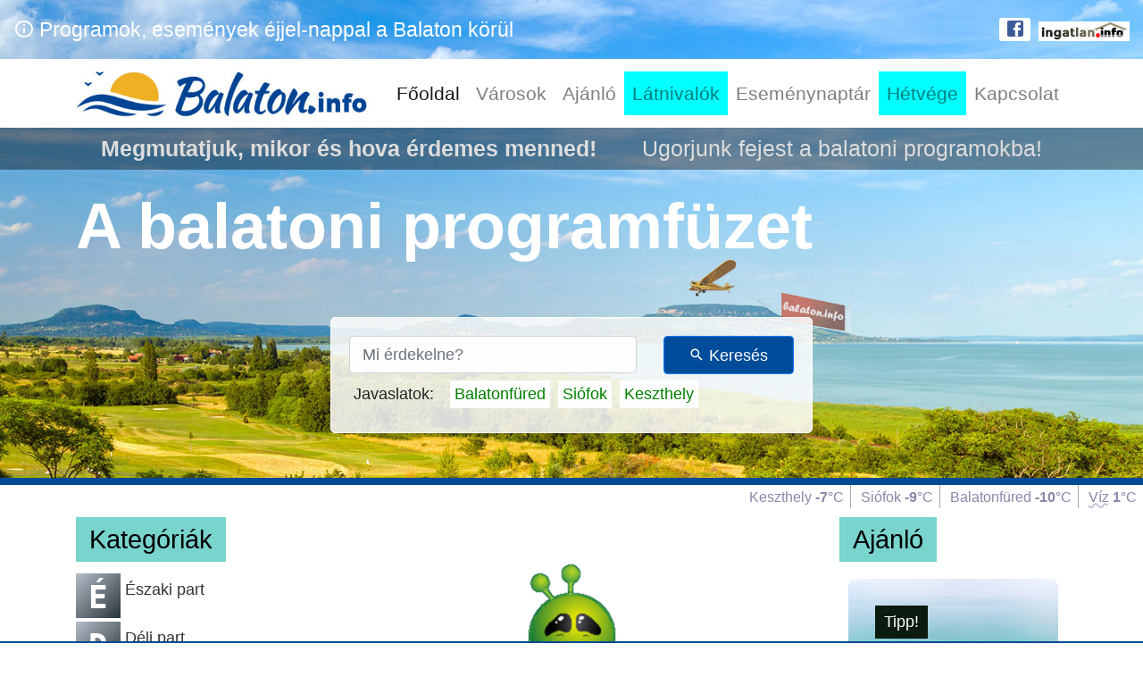

--- FILE ---
content_type: text/html; charset=utf-8
request_url: https://balaton.info/Balatonalm%C3%A1di
body_size: 11610
content:
<!DOCTYPE html>
<html class="wide smoothscroll" lang="hu" prefix="og: http://ogp.me/ns#" ng-app="balatonapp" ng-controller="BalatonMainController as main">

<head>
    <meta charset="utf-8"><meta property="og:locale" content="hu_HU" />
<meta property="og:title" content="Balatonalmádi | balaton.info" />
<meta property="og:type" content="article" />
<meta name="description" property="og:description" content="Balatonalmádi. Programok, események a Balaton körül." />
<script type="application/ld+json">{"@context":"https://schema.org","@type":"BreadcrumbList","itemListElement":{"@type":"ListItem","name":"Balatonalmádi","item":{"@type":"Thing","@id":"https://balaton.info/balatonalmádi"},"position":1}}</script>
<meta name="keywords" content="balaton, badacsony, keszthely, siófok, események, programok, koncert, színház, előadás, gyerekek, gyerekprogramok, balatonfüred, tihany, balatonalmádi" />
<meta property="og:url" content="https://balaton.info/balatonalmadi" />
<link rel="canonical" href="https://balaton.info/balatonalmadi" />
<script type="application/ld+json">{"@context":"https://schema.org","@type":"WebSite","name":"balaton.info","sameAs":["https://www.facebook.com/balaton.info.1","https://twitter.com/balatoninfo1","https://www.instagram.com/balaton.info/"],"url":"https://balaton.info"}</script>
    <title ng-bind="main.siteTitle">Balatonalmádi 〜 balaton.info</title>
    <base href="/">
    <meta property="og:site_name" content="balaton.info">
    <meta name="format-detection" content="telephone=no">
    <meta name="viewport" content="width=device-width, height=device-height, initial-scale=1.0, shrink-to-fit=no">
    <meta http-equiv="X-UA-Compatible" content="IE=edge">
    <meta name="referrer" content="unsafe-url">
    <meta name="theme-color" content="#004c9a">
    <meta name="msapplication-navbutton-color" content="#004c9a">
    <meta name="apple-mobile-web-app-status-bar-style" content="#004c9a">
    <link rel="icon" href="/build/BalatonTemp/favicon/balatoninfo-favicon-16px.png" type="image/png">
    <link rel="icon" href="/build/BalatonTemp/favicon/balatoninfo-favicon-32px.png" sizes="32x32" type="image/png">
    <link rel="icon" href="/build/BalatonTemp/favicon/balatoninfo-favicon-64px.png" sizes="64x64" type="image/png">
    <link rel="icon" href="/build/BalatonTemp/favicon/balatoninfo-favicon-96px.png" sizes="96x96" type="image/png">
    <link rel="icon" href="/build/BalatonTemp/favicon/balatoninfo-favicon-120px.png" sizes="120x120" type="image/png">
    <link rel="apple-touch-icon" href="/build/BalatonTemp/favicon/balatoninfo-favicon-120px.png" type="image/png">
    <link rel="apple-touch-icon" href="/build/BalatonTemp/favicon/balatoninfo-favicon-180px.png" sizes="180x180" type="image/png">
    <link rel="apple-touch-icon" href="/build/BalatonTemp/favicon/balatoninfo-favicon-152px.png" sizes="152x152" type="image/png">
    <link rel="apple-touch-icon" href="/build/BalatonTemp/favicon/balatoninfo-favicon-167px.png" sizes="167x167" type="image/png">
    <link rel="stylesheet" type="text/css" href="//fonts.googleapis.com/css?family=Open+Sans:300,400,700,300italic,900|Dancing+Script&amp;amp;subset=latin-ext"><!-- styles:css -->
    <link rel="stylesheet" href="/build/css/balatonStyles-771590.css">
    <!-- endinject -->
    <!--[if lt IE 10]><div style="background: #212121; padding: 10px 0; box-shadow: 3px 3px 5px 0 rgba(0,0,0,.3); clear: both; text-align:center; position: relative; z-index:1;"><a href="http://windows.microsoft.com/en-US/internet-explorer/"><img src="/build/BalatonTemp/images/ie8-panel/warning_bar_0000_us.jpg" border="0" height="42" width="820" alt="You are using an outdated browser. For a faster, safer browsing experience, upgrade for free today."></a></div><script src="/build/BalatonTemp/js/html5shiv.min.js"></script>
		<![endif]-->
<link rel="preload" as="fetch" type="application/json" href="/rpc/Balaton/GetEventWeeks?weeksCount=3"><link rel="preload" as="fetch" type="application/json" href="/rpc/Balaton/GetPublicEvents?settlement=Balatonalm%C3%A1di"><link rel="preload" as="fetch" type="application/json" href="/rpc/BalatonBlog/GetBlogEntries?limit=16"><link rel="preload" as="fetch" type="application/json" href="/rpc/WebQueries/QueryCityWeatherMultiple?cities=Keszthely,Si%C3%B3fok,Balatonf%C3%BCred,Balaton"><link rel="preload" as="fetch" type="application/json" href="/rpc/Poi/GetPlacesOfInterest?limit=10&random=true"></head>

<body class="prerender">
    <div ui-view="" class="ng-scope"><header class="ng-scope"><div class="topStripNav"><div class="row"><div class="col-sm-8 col-md-7 d-none d-sm-block"><div class="topStripNav-left"><span class="text-middle icon icon-sm mdi mdi-information-outline"></span> <span class="text-middle">Programok, események éjjel-nappal a Balaton körül</span></div></div><div class="col-sm-4 col-md-5 smallSearchHolder"><div class="topStripNav-right text-right"><ul class="list-inline"><li class="list-inline-item"><a class="facebook" href="https://facebook.com/balaton.info.1" target="_blank"><i class="icon mdi mdi-facebook-box"></i></a></li><li class="list-inline-item"><a href="https://ingatlan.info" target="_blank" title="Hirdesse eladó ingatlanát ingyen!"><img src="build/img/roof-logo-20-mini22px-white.png"></a></li></ul></div></div></div></div><nav class="navbar navbar-expand-lg navbar-light mx-auto"><div class="container"><a class="navbar-brand" href="/"><img class="img-fluid" src="build/img/balatoninfo_logo_pres-3_21_mini.jpg"></a><button class="navbar-toggler" type="button"><span class="navbar-toggler-icon"></span></button><div class="collapse navbar-collapse"><ul class="navbar-nav mr-auto"><li class="nav-item active"><a class="nav-link" href="/">Főoldal<span class="sr-only">(current)</span></a></li><li class="nav-item dropdown"><a class="nav-link" href="/telepulesek">Városok</a><div class="navMega d-none d-sm-block"><ul class="rd-navbar-megamenu"><li><h5>Északi part</h5><ul><li><a href="/Keszthely">Keszthely</a></li><li><a href="/Balatonf%C3%BCred">Balatonfüred</a></li><li><a href="/Tihany">Tihany</a></li><li><a href="/Badacsonytomaj%2CSzigliget">Badacsony / Szigliget</a></li><li><a href="/Balatonalm%C3%A1di">Balatonalmádi</a></li></ul></li><li><h5>Déli part</h5><ul><li><a href="/Si%C3%B3fok">Siófok</a></li><li><a href="/Balatonf%C3%B6ldv%C3%A1r">Balatonföldvár</a></li><li><a href="/Balatonlelle">Balatonlelle</a></li><li><a href="/Balatonfenyves">Balatonfenyves</a></li><li><a href="/Fony%C3%B3d">Fonyód</a></li></ul></li><li><h5>Vonzáskörzet</h5><ul><li><a href="/H%C3%A9v%C3%ADz">Hévíz</a></li><li><a href="/Veszpr%C3%A9m">Veszprém</a></li><li><a href="/Zalakaros">Zalakaros</a></li><li><a href="/Tapolca">Tapolca</a></li><li><a href="/S%C3%BCmeg">Sümeg</a></li></ul></li></ul><a class="moreCities nav-link" href="/telepulesek"> További települések…</a><a class="moreCities nav-link" href="/programok"> Aktuális programok</a></div></li><li class="nav-item blog"><a class="nav-link" href="/blog">Ajánló</a></li><li class="nav-item sights"><a class="nav-link" href="/latnivalok">Látnivalók</a></li><li class="nav-item eventCalendar"><a class="nav-link" href="/esemenynaptar">Eseménynaptár</a></li><li class="nav-item weekend"><a class="nav-link" href="/hetvege">Hétvége</a></li><li class="nav-item contact"><a class="nav-link" href="/kapcsolat">Kapcsolat</a></li></ul></div></div></nav><div class="motto text-center d-none d-sm-block">Megmutatjuk, mikor és hova érdemes menned!<span>Ugorjunk fejest a balatoni programokba!</span></div><div class="container"><h1>A balatoni programfüzet</h1></div><nav class="mobileButtons d-lg-none"><ul><li><a href="/programok">Események</a></li><li><a href="/latnivalok">Látnivalók</a></li><li><a href="/blog">Ajánló</a></li></ul></nav></header><div class="clearfix ng-scope"></div><main ui-view="structure" class="ng-scope container-fluid"><div class="row narrowContent ng-scope"><aside class="col-md-3 col-lg-2 col-xl-3 col-xxl-2"><div class="ng-scope"><div class="leftNav ng-scope"><h1 class="highlightText"> Kategóriák</h1><ul class="categoryButtons"><li class="categoryButton ng-scope northshore"><a href="/cimke/eszakipart"><div class="categoryIconBox"><span class="textIcon textIcon-36px ng-binding ng-scope">É</span></div><div class="categoryText ng-binding">Északi part</div></a></li><li class="categoryButton ng-scope southshore"><a href="/cimke/delipart"><div class="categoryIconBox"><span class="textIcon textIcon-36px ng-binding ng-scope">D</span></div><div class="categoryText ng-binding">Déli part</div></a></li><li class="categoryButton ng-scope"><a href="/programok/szorakozas"><div class="categoryIconBox"><i class="mdi-36px ng-scope mdi mdi-airballoon"></i></div><div class="categoryText ng-binding">Szórakozás</div></a></li><li class="categoryButton ng-scope"><a href="/programok/kultura"><div class="categoryIconBox"><i class="mdi-36px ng-scope mdi mdi-bank"></i></div><div class="categoryText ng-binding">Kultúra</div></a></li><li class="categoryButton ng-scope"><a href="/programok/sport"><div class="categoryIconBox"><i class="mdi-36px ng-scope mdi mdi-bike"></i></div><div class="categoryText ng-binding">Sport</div></a></li><li class="categoryButton ng-scope"><a href="/programok/szinhazmozi"><div class="categoryIconBox"><i class="mdi-36px ng-scope mdi mdi-film"></i></div><div class="categoryText ng-binding">Színház/mozi</div></a></li><li class="categoryButton ng-scope"><a href="/programok/koncert"><div class="categoryIconBox"><i class="mdi-36px ng-scope mdi mdi-artist"></i></div><div class="categoryText ng-binding">Koncert</div></a></li><li class="categoryButton ng-scope"><a href="/programok/gasztronomia"><div class="categoryIconBox"><i class="mdi-36px ng-scope mdi mdi-food-fork-drink"></i></div><div class="categoryText ng-binding">Gasztronómia</div></a></li><li class="categoryButton ng-scope"><a href="/programok/gyerekprogram"><div class="categoryIconBox"><i class="mdi-36px ng-scope mdi mdi-candycane"></i></div><div class="categoryText ng-binding">Gyerekprogram</div></a></li><li class="categoryButton ng-scope"><a href="/"><div class="categoryIconBox"><i class="mdi-36px ng-scope mdi mdi-vector-combine"></i></div><div class="categoryText ng-binding">Összes</div></a></li><li class="categoryButton ng-scope mobileOnly keepLong"><a href="/hetvege"><div class="categoryIconBox"><i class="mdi-36px ng-scope mdi mdi-white-balance-sunny"></i></div><div class="categoryText ng-binding">Hétvége</div></a></li></ul></div></div><div class="d-none d-md-block"><div class="advertiseWithUs"><a href="/kapcsolat?topic=media"><img class="d-none d-sm-block" src="/build/BalatonTemp/hirdessen-velunk-anim.gif"><img class="d-block d-sm-none" src="/build/BalatonTemp/hirdessen-velunk-anim-mobile.gif"></a></div></div><div class="d-none d-md-block ng-scope"><div class="weeklyEvents ng-scope"><h1 class="highlightText">Aktuális</h1><ul><li class="weekHolder"><div class="weekHeader"><div class="weekNum"><span class="ng-binding">4</span>. hét</div><div class="weekTitle ng-binding">január 19. - január 25.</div></div><button class="btn btn-block btnLoadMore">Mutasd…</button></li></ul></div></div><div class="d-none d-md-block"></div></aside><div class="col-md-6 col-lg-7 col-xl-6 col-xxl-5"><div ui-view="" class="ng-scope"><div ui-view="" class="ng-scope"><div style="margin-top: 30px" class="ng-scope"><div class="row"><div class="col-md-12 text-center noEventResultsMessage"><img src="/build/BalatonTemp/sad-alien.png"><span class="ng-scope">Sajnos nincs találat!</span><div><button class="btn btn-default">Keress tovább…</button></div></div></div></div><div class="eventListing ng-scope"><div class="detailedTopEventBox"></div><div class="showMoreEvents clearfix"><div class="distanceFilter pull-right ng-scope"><ul class="list-inline"><li class="list-inline-item ng-scope"><a href="/Balatonalm%C3%A1di?tavolsag=3">3 km-es körzet</a></li><li class="list-inline-item ng-scope"><a href="/Balatonalm%C3%A1di?tavolsag=5">5 km-es körzet</a></li></ul></div></div></div></div></div></div><aside class="col-md-3 col-lg-3 col-xl-3 col-xxl-5"><div class="ng-scope"><div class="blogPosters ng-scope"><h1 class="highlightText">Ajánló</h1><div class="clearfix posterHolder"><div class="blogEntryPoster ng-scope"><div class="post-blog post-blog-type-2 fadeInUpBigger" style="background-color: #eee"><div class="titleImageHolder"><img alt="Bakancslista: 20 balatoni dolog, amit élj át!" title="Bakancslista: 20 balatoni dolog, amit élj át!" class="ng-isolate-scope" src="/img-cache/27629077_1540173632768137_3212022263712242183_o_w800.jpg"></div><a class="label label-primary" href="/blog/bakancslista-20-balatoni-dolog-amit-elj-at">Tipp!</a><div class="post-blog-caption clearfix"><p class="text-italic text-gray ng-binding">Július 5., 2024</p><h4 class="post-blog-title text-bold"><a class="ng-binding" href="/blog/bakancslista-20-balatoni-dolog-amit-elj-at">Bakancslista: 20 balatoni dolog, amit élj át!</a></h4><p class="text-base ng-binding">Csicseregnek a madarak, előbújnak a rügyek, nyílnak a szebbnél szebb virágok. Még nem tudod, mit csinálsz? Mi segítünk összeírni egy szuper bakancslistát!</p><a class="post-blog-link pull-right" href="/blog/bakancslista-20-balatoni-dolog-amit-elj-at">Tovább <i class="mdi mdi-arrow-right"></i></a></div></div></div><div class="blogEntryPoster ng-scope"><div class="post-blog post-blog-type-2 fadeInUpBigger" style="background-color: #eee"><div class="titleImageHolder"><img alt="5 hely, amit kár lenne kihagyni a Kis-Balaton környékén" title="5 hely, amit kár lenne kihagyni a Kis-Balaton környékén" class="ng-isolate-scope" src="/img-cache/e7mtgr8ddw_1pe9_e7murldhevkp_denvsrld66n7_o_w800.jpg"></div><a class="label label-primary" href="/blog/5-hely-amit-kar-lenne-kihagyni-a-kis-balaton-kornyeket">Tipp!</a><div class="post-blog-caption clearfix"><p class="text-italic text-gray ng-binding">Július 4., 2024</p><h4 class="post-blog-title text-bold"><a class="ng-binding" href="/blog/5-hely-amit-kar-lenne-kihagyni-a-kis-balaton-kornyeket">5 hely, amit kár lenne kihagyni a Kis-Balaton környékén</a></h4><p class="text-base ng-binding">Ha meg akarjuk ismerni a Balaton növény és állatvilágát, szeretnék teljes nyugalomban sétálni, jó borokat kóstolni és finomat enni akkor mindenképp érdemes ellátogatunk olyan részekre is, ahol eddig még nem jártunk.</p><a class="post-blog-link pull-right" href="/blog/5-hely-amit-kar-lenne-kihagyni-a-kis-balaton-kornyeket">Tovább <i class="mdi mdi-arrow-right"></i></a></div></div></div><div class="blogEntryPoster ng-scope"><div class="post-blog post-blog-type-2 fadeInUpBigger" style="background-color: #eee"><div class="titleImageHolder"><img alt="Balaton-felvidék rejtett települései" title="Balaton-felvidék rejtett települései" class="ng-isolate-scope" src="/img-cache/30265214_1610178635703529_6004769656001265664_o_w800.jpg"></div><a class="label label-primary" href="/blog/balaton-felvidek-titkos-telepulesei">Tipp!</a><div class="post-blog-caption clearfix"><p class="text-italic text-gray ng-binding">Június 9., 2024</p><h4 class="post-blog-title text-bold"><a class="ng-binding" href="/blog/balaton-felvidek-titkos-telepulesei">Balaton-felvidék rejtett települései</a></h4><p class="text-base ng-binding">A Balaton- felvidék azért is csodás, mert mindig tud újat mutatni mindenki számára. Olyan helyeket is felfedezhetünk, melyekről korábban még nem is hallottunk!</p><a class="post-blog-link pull-right" href="/blog/balaton-felvidek-titkos-telepulesei">Tovább <i class="mdi mdi-arrow-right"></i></a></div></div></div><div class="blogEntryPoster ng-scope"><div class="post-blog post-blog-type-2 fadeInUpBigger" style="background-color: #eee"><div class="titleImageHolder"><img alt="5 látnivaló, melyet kár lenne kihagyni Fonyódon!" title="5 látnivaló, melyet kár lenne kihagyni Fonyódon!" class="ng-isolate-scope" src="/img-cache/1378969424_w800.jpg"></div><a class="label label-primary" href="/blog/5-latnivalo-melyet-kar-lenne-kihagyni-fonyodon">Tipp!</a><div class="post-blog-caption clearfix"><p class="text-italic text-gray ng-binding">Május 11., 2024</p><h4 class="post-blog-title text-bold"><a class="ng-binding" href="/blog/5-latnivalo-melyet-kar-lenne-kihagyni-fonyodon">5 látnivaló, melyet kár lenne kihagyni Fonyódon!</a></h4><p class="text-base ng-binding">Fedezzük fel a több mint 900 éves múltra visszatekintő települést a Balaton déli partján!</p><a class="post-blog-link pull-right" href="/blog/5-latnivalo-melyet-kar-lenne-kihagyni-fonyodon">Tovább <i class="mdi mdi-arrow-right"></i></a></div></div></div><div class="blogEntryPoster ng-scope"><div class="post-blog post-blog-type-2 fadeInUpBigger" style="background-color: #eee"><div class="titleImageHolder"><img alt="10 TOP látnivaló a Balaton északi oldalán, melyeket még idén látnod kell" title="10 TOP látnivaló a Balaton északi oldalán, melyeket még idén látnod kell" class="ng-isolate-scope" src="/img-cache/33720369_1656376084417117_6711241628155117568_o_w800.jpg"></div><a class="label label-primary" href="/blog/10-top-latnivalo-a-balaton-eszaki-oldalan-melyeket-meg-iden-latnod-kell">Tipp!</a><div class="post-blog-caption clearfix"><p class="text-italic text-gray ng-binding">Április 7., 2024</p><h4 class="post-blog-title text-bold"><a class="ng-binding" href="/blog/10-top-latnivalo-a-balaton-eszaki-oldalan-melyeket-meg-iden-latnod-kell">10 TOP látnivaló a Balaton északi oldalán, melyeket még idén látnod kell</a></h4><p class="text-base ng-binding">Minden évben több ezren látogatják meg Magyarország, és Közép-Európa legnagyobb édesvízi tavát, a Balatont. Aki elmegy, garantáltan nem fog csalódni, hiszen páratlan élményben lesz része. Hova érdemes menni? Mi megmutatjuk!</p><a class="post-blog-link pull-right" href="/blog/10-top-latnivalo-a-balaton-eszaki-oldalan-melyeket-meg-iden-latnod-kell">Tovább <i class="mdi mdi-arrow-right"></i></a></div></div></div><div class="blogEntryPoster ng-scope"><div class="post-blog post-blog-type-2 fadeInUpBigger" style="background-color: #eee"><div class="titleImageHolder"><img alt="Tippek a learatott levendula felhasználására" title="Tippek a learatott levendula felhasználására" class="ng-isolate-scope" src="/img-cache/lavender-4355523_1280_w800.jpg"></div><a class="label label-primary" href="/blog/tippek-a-learatott-levendula-felhasznalasara">Tipp!</a><div class="post-blog-caption clearfix"><p class="text-italic text-gray ng-binding">Február 28., 2024</p><h4 class="post-blog-title text-bold"><a class="ng-binding" href="/blog/tippek-a-learatott-levendula-felhasznalasara">Tippek a learatott levendula felhasználására</a></h4><p class="text-base ng-binding">Itt a levendulaszezon, több helyen is lehet levendulát gyűjteni. Mutatok pár tippet, hogy mire is tudod használni.</p><a class="post-blog-link pull-right" href="/blog/tippek-a-learatott-levendula-felhasznalasara">Tovább <i class="mdi mdi-arrow-right"></i></a></div></div></div><div class="blogEntryPoster ng-scope"><div class="post-blog post-blog-type-2 fadeInUpBigger" style="background-color: #eee"><div class="titleImageHolder"><img alt="10 bakancslistás hely, amit végig kell (újra) járnod" title="10 bakancslistás hely, amit végig kell (újra) járnod" class="ng-isolate-scope" src="/img-cache/22815454_1460068147381246_6105988339153333026_n_w800_w800.jpg"></div><a class="label label-primary" href="/blog/10-bakancslistas-hely-amit-vegig-kell-ujra-jarnod">Tipp!</a><div class="post-blog-caption clearfix"><p class="text-italic text-gray ng-binding">Február 21., 2024</p><h4 class="post-blog-title text-bold"><a class="ng-binding" href="/blog/10-bakancslistas-hely-amit-vegig-kell-ujra-jarnod">10 bakancslistás hely, amit végig kell (újra) járnod</a></h4><p class="text-base ng-binding">A Balaton egyszerűen megunhatatlan. Bármennyiszer látogatunk el e csodás helyre, mindig van mit újonnan felfedezni, vagy csak egyszerűen újra és újra meglátogatni. Íme 10 fantasztikus hely melyet, ha nem láttál azonnal pótolnod kell, vagy ha már láttad akkor újra érdemes megnézned.</p><a class="post-blog-link pull-right" href="/blog/10-bakancslistas-hely-amit-vegig-kell-ujra-jarnod">Tovább <i class="mdi mdi-arrow-right"></i></a></div></div></div><div class="blogEntryPoster ng-scope"><div class="post-blog post-blog-type-2 fadeInUpBigger" style="background-color: #eee"><div class="titleImageHolder"><img alt="Tihany megnyitja újra a kapuit" title="Tihany megnyitja újra a kapuit" class="ng-isolate-scope" src="/img-cache/abbey-2026384_1280_w800.jpg"></div><a class="label label-primary" href="/blog/tihany-megnyitja-ujra-a-kapuit">Tipp!</a><div class="post-blog-caption clearfix"><p class="text-italic text-gray ng-binding">Május 7., 2020</p><h4 class="post-blog-title text-bold"><a class="ng-binding" href="/blog/tihany-megnyitja-ujra-a-kapuit">Tihany megnyitja újra a kapuit</a></h4><p class="text-base ng-binding">Eljött, amire oly sokat és sokan vártak. Újra látogatható Tihany május 4-től!</p><a class="post-blog-link pull-right" href="/blog/tihany-megnyitja-ujra-a-kapuit">Tovább <i class="mdi mdi-arrow-right"></i></a></div></div></div><div class="blogEntryPoster ng-scope"><div class="post-blog post-blog-type-2 fadeInUpBigger" style="background-color: #eee"><div class="titleImageHolder"><img alt="A balatoni polgármesterek kérik, hogy ne utazzanak az emberek húsvétkor a Balatonra" title="A balatoni polgármesterek kérik, hogy ne utazzanak az emberek húsvétkor a Balatonra" class="ng-isolate-scope" src="/img-cache/coronavirus-4948804_1280_w800.jpg"></div><a class="label label-primary" href="/blog/a-balatoni-polgarmesterek-kerik-hogy-ne-utazzanak-az-emberek-husvetkor-a-balatonra">Tipp!</a><div class="post-blog-caption clearfix"><p class="text-italic text-gray ng-binding">Április 9., 2020</p><h4 class="post-blog-title text-bold"><a class="ng-binding" href="/blog/a-balatoni-polgarmesterek-kerik-hogy-ne-utazzanak-az-emberek-husvetkor-a-balatonra">A balatoni polgármesterek kérik, hogy ne utazzanak az emberek húsvétkor a Balatonra</a></h4><p class="text-base ng-binding">Több polgármester kérte, hogy ne utazzanak az emberek a balatoni településekre.</p><a class="post-blog-link pull-right" href="/blog/a-balatoni-polgarmesterek-kerik-hogy-ne-utazzanak-az-emberek-husvetkor-a-balatonra">Tovább <i class="mdi mdi-arrow-right"></i></a></div></div></div><div class="blogEntryPoster ng-scope"><div class="post-blog post-blog-type-2 fadeInUpBigger" style="background-color: #eee"><div class="titleImageHolder"><img alt="Hévízi-patak vízitúra, egy élmény, mely télen is garantált" title="Hévízi-patak vízitúra, egy élmény, mely télen is garantált" class="ng-isolate-scope" src="/img-cache/hevizevezes_w800.jpg"></div><a class="label label-primary" href="/blog/hevizi-patak-vizitura-egy-elmeny-mely-telen-is-garantalt">Tipp!</a><div class="post-blog-caption clearfix"><p class="text-italic text-gray ng-binding">Január 1., 2020</p><h4 class="post-blog-title text-bold"><a class="ng-binding" href="/blog/hevizi-patak-vizitura-egy-elmeny-mely-telen-is-garantalt">Hévízi-patak vízitúra, egy élmény, mely télen is garantált</a></h4><p class="text-base ng-binding">A hévízi vízitúrán vár rád a havas táj, a gőzölgő patak, a nyíló tündérrózsák és a felröppenő vízimadarak látványa.</p><a class="post-blog-link pull-right" href="/blog/hevizi-patak-vizitura-egy-elmeny-mely-telen-is-garantalt">Tovább <i class="mdi mdi-arrow-right"></i></a></div></div></div><div class="blogEntryPoster ng-scope"><div class="post-blog post-blog-type-2 fadeInUpBigger" style="background-color: #eee"><div class="titleImageHolder"><img alt="Varázslatos balatoni képek 2019-ből" title="Varázslatos balatoni képek 2019-ből" class="ng-isolate-scope" src="/img-cache/74664567_2420925491295502_4016280766676729856_o_w800.jpg"></div><a class="label label-primary" href="/blog/2019-varazslatos-balatoni-kepei">Tipp!</a><div class="post-blog-caption clearfix"><p class="text-italic text-gray ng-binding">December 13., 2019</p><h4 class="post-blog-title text-bold"><a class="ng-binding" href="/blog/2019-varazslatos-balatoni-kepei">Varázslatos balatoni képek 2019-ből</a></h4><p class="text-base ng-binding">2019-es év is gyönyörűbbnél gyönyörűbb képeket tartogatott számunkra.</p><a class="post-blog-link pull-right" href="/blog/2019-varazslatos-balatoni-kepei">Tovább <i class="mdi mdi-arrow-right"></i></a></div></div></div><div class="blogEntryPoster ng-scope"><div class="post-blog post-blog-type-2 fadeInUpBigger" style="background-color: #eee"><div class="titleImageHolder"><img alt="Őszi színek és fények - ilyen a bakonyi ősz" title="Őszi színek és fények - ilyen a bakonyi ősz" class="ng-isolate-scope" src="/img-cache/1572934250_w800.jpg"></div><a class="label label-primary" href="/blog/oszi-szinek-es-fenyek-ilyen-a-bakonyi-osz">Tipp!</a><div class="post-blog-caption clearfix"><p class="text-italic text-gray ng-binding">November 14., 2019</p><h4 class="post-blog-title text-bold"><a class="ng-binding" href="/blog/oszi-szinek-es-fenyek-ilyen-a-bakonyi-osz">Őszi színek és fények - ilyen a bakonyi ősz</a></h4><p class="text-base ng-binding">Mielőtt végleg búcsút vennénk az ősztől, nézzétek meg ezeket a gyönyörű fotókat!
Rozsdaszínek, napsütés, nyugalom és a természet.</p><a class="post-blog-link pull-right" href="/blog/oszi-szinek-es-fenyek-ilyen-a-bakonyi-osz">Tovább <i class="mdi mdi-arrow-right"></i></a></div></div></div><div class="blogEntryPoster ng-scope"><div class="post-blog post-blog-type-2 fadeInUpBigger" style="background-color: #eee"><div class="titleImageHolder"><img alt="Toll, papír, izgalom: Írjuk meg az őszi kalandjainkat!" title="Toll, papír, izgalom: Írjuk meg az őszi kalandjainkat!" class="ng-isolate-scope" src="/img-cache/sunrise-2846882_1280_w800.jpg"></div><a class="label label-primary" href="/blog/toll-papir-izgalom-irjuk-meg-az-oszi-bakancslistankat">Tipp!</a><div class="post-blog-caption clearfix"><p class="text-italic text-gray ng-binding">Szeptember 11., 2019</p><h4 class="post-blog-title text-bold"><a class="ng-binding" href="/blog/toll-papir-izgalom-irjuk-meg-az-oszi-bakancslistankat">Toll, papír, izgalom: Írjuk meg az őszi kalandjainkat!</a></h4><p class="text-base ng-binding">Bár most egy időre a nyár elköszön, de nem kell búcsút intenünk a Balatonnak. Ősszel is rengeteg program, látnivaló vár ránk. Itt az ideje, hogy ennek megfelelően megírjuk az őszi balatoni bakancslistánkat.</p><a class="post-blog-link pull-right" href="/blog/toll-papir-izgalom-irjuk-meg-az-oszi-bakancslistankat">Tovább <i class="mdi mdi-arrow-right"></i></a></div></div></div><div class="blogEntryPoster ng-scope"><div class="post-blog post-blog-type-2 fadeInUpBigger" style="background-color: #eee"><div class="titleImageHolder"><img alt="Hamarosan kezdődik a Balaton Piknik" title="Hamarosan kezdődik a Balaton Piknik" class="ng-isolate-scope" src="/img-cache/66288014_364945870887999_3421577016229494784_o_w800.jpg"></div><a class="label label-primary" href="/blog/hamarosan-kezdodik-a-balaton-piknik">Tipp!</a><div class="post-blog-caption clearfix"><p class="text-italic text-gray ng-binding">Szeptember 6., 2019</p><h4 class="post-blog-title text-bold"><a class="ng-binding" href="/blog/hamarosan-kezdodik-a-balaton-piknik">Hamarosan kezdődik a Balaton Piknik</a></h4><p class="text-base ng-binding">A Balaton egyik leggyönyörűbb helyszínén indul két hét múlva a MOL Nagyon Balaton záróeseménye, az idén kétnapossá bővülő Balaton Piknik. Szeptember 13-án és 14-én déltől késő estig olyan világsztárok váltják egymást a színpadon.</p><a class="post-blog-link pull-right" href="/blog/hamarosan-kezdodik-a-balaton-piknik">Tovább <i class="mdi mdi-arrow-right"></i></a></div></div></div><div class="blogEntryPoster ng-scope"><div class="post-blog post-blog-type-2 fadeInUpBigger" style="background-color: #eee"><div class="titleImageHolder"><img alt="Életreszóló kalandok a Balatonnál" title="Életreszóló kalandok a Balatonnál" class="ng-isolate-scope" src="/img-cache/69017613_2306399546081431_5677658534351732736_o_w800.jpg"></div><a class="label label-primary" href="/blog/bakancslista-helyek-melyeket-be-kell-jarnod">Tipp!</a><div class="post-blog-caption clearfix"><p class="text-italic text-gray ng-binding">Augusztus 28., 2019</p><h4 class="post-blog-title text-bold"><a class="ng-binding" href="/blog/bakancslista-helyek-melyeket-be-kell-jarnod">Életreszóló kalandok a Balatonnál</a></h4><p class="text-base ng-binding">Egy lista, melyet teljesíteni kell, amíg van rá lehetőség, amíg élünk. 
Bakancslista, mely hozzáad az életünkhöz örömet, újdonságot és a felfedezés szabadságát.</p><a class="post-blog-link pull-right" href="/blog/bakancslista-helyek-melyeket-be-kell-jarnod">Tovább <i class="mdi mdi-arrow-right"></i></a></div></div></div><div class="blogEntryPoster ng-scope"><div class="post-blog post-blog-type-2 fadeInUpBigger" style="background-color: #eee"><div class="titleImageHolder"><img alt="A Boglári Szüreti Fesztivál országos borfesztivállá nőtte ki magát" title="A Boglári Szüreti Fesztivál országos borfesztivállá nőtte ki magát" class="ng-isolate-scope" src="/img-cache/fot-aasoml-i-spannonhalmiborh-zel-tt_w800.jpg"></div><a class="label label-primary" href="/blog/a-boglari-szureti-fesztival-orszagos-borfesztivalla-notte-ki">Tipp!</a><div class="post-blog-caption clearfix"><p class="text-italic text-gray ng-binding">Augusztus 27., 2019</p><h4 class="post-blog-title text-bold"><a class="ng-binding" href="/blog/a-boglari-szureti-fesztival-orszagos-borfesztivalla-notte-ki">A Boglári Szüreti Fesztivál országos borfesztivállá nőtte ki magát</a></h4><p class="text-base ng-binding">Országos Borfesztivállá nőtte ki magát idén a kulturális és zenei Boglári Szüreti Fesztivál!</p><a class="post-blog-link pull-right" href="/blog/a-boglari-szureti-fesztival-orszagos-borfesztivalla-notte-ki">Tovább <i class="mdi mdi-arrow-right"></i></a></div></div></div></div><div class="moreEntries"><a href="/blog">További bejegyzések...</a></div></div></div><div class="d-md-none"><div class="advertiseWithUs"><a href="/kapcsolat?topic=media"><img class="d-none d-sm-block" src="/build/BalatonTemp/hirdessen-velunk-anim.gif"><img class="d-block d-sm-none" src="/build/BalatonTemp/hirdessen-velunk-anim-mobile.gif"></a></div></div><div class="d-md-none ng-scope"><div class="weeklyEvents ng-scope"><h1 class="highlightText">Aktuális</h1><ul><li class="weekHolder"><div class="weekHeader"><div class="weekNum"><span class="ng-binding">4</span>. hét</div><div class="weekTitle ng-binding">január 19. - január 25.</div></div><button class="btn btn-block btnLoadMore">Mutasd…</button></li></ul></div></div><div class="d-md-none"></div></aside></div></main><section class="popularCities ng-scope"><div class="ng-isolate-scope"><div class="text-center dynLayoutSection"><div class="sectionHeader"><h3 class="info-header-light">Balatoni felfedező</h3><h4 class="info-header-main">Te hova mennél?</h4><hr class="divider divider-primary divider-80"></div><div class="col-lg-12"><div style="padding: 25px"><div class="btn-group btn-group-toggle"><label class="btn btn-success active"><input type="radio" name="shoreSelector" autocomplete="off" checked="" value="" class="ng-pristine ng-untouched ng-valid ng-empty"> Összes</label><label class="btn btn-outline-success"><input type="radio" name="shoreSelector" autocomplete="off" value="eszaki" class="ng-pristine ng-untouched ng-valid ng-empty"> Északi part</label><label class="btn btn-outline-success"><input type="radio" name="shoreSelector" autocomplete="off" value="deli" class="ng-pristine ng-untouched ng-valid ng-empty"> Déli part</label></div></div></div><div class="col-lg-12 offset-top-60"><div class="row row-no-gutter dynLayout shore_null"><a class="dynLayoutBox ng-scope eszaki" href="/Badacsonytomaj"><div class="caption"><h3 class="text-ubold ng-binding">Badacsonytomaj</h3><p class="ng-binding">Borbarátok mekkája a Badacsony lábánál.</p><div class="thumbnail-link"></div></div></a><a class="dynLayoutBox ng-scope deli oversize" href="/Si%C3%B3fok"><div class="caption"><h3 class="text-ubold ng-binding">Siófok</h3><p class="ng-binding">A Balaton fővárosa pezsgő éjszakai élettel, változatos programokkal.</p><div class="thumbnail-link"></div></div></a><a class="dynLayoutBox ng-scope deli" href="/Balatonf%C3%B6ldv%C3%A1r"><div class="caption"><h3 class="text-ubold ng-binding">Balatonföldvár</h3><p class="ng-binding">Már a 4. századvan egy kelta földvár állt a területen, ma jelentős idegenforgalmi központ, megunhatatlanul szép kilátással a Balatonra.</p><div class="thumbnail-link"></div></div></a><a class="dynLayoutBox ng-scope eszaki" href="/Keszthely"><div class="caption"><h3 class="text-ubold ng-binding">Keszthely</h3><p class="ng-binding">Pezsgő város a Zala folyó torkolatánál.</p><div class="thumbnail-link"></div></div></a><a class="dynLayoutBox ng-scope deli" href="/Balatonbogl%C3%A1r"><div class="caption"><h3 class="text-ubold ng-binding">Balatonboglár</h3><p class="ng-binding">Nyugalmas és népszerű kirándulóhely, mely a Gömbkilátónak is otthont ad.</p><div class="thumbnail-link"></div></div></a><a class="dynLayoutBox ng-scope eszaki oversize" href="/Balatonf%C3%BCred"><div class="caption"><h3 class="text-ubold ng-binding">Balatonfüred</h3><p class="ng-binding">„A Balaton északi partjának fővárosa”, a Balaton-part legrégebbi üdülőhelye.</p><div class="thumbnail-link"></div></div></a><a class="dynLayoutBox ng-scope deli oversize" href="/Balatonsz%C3%A1rsz%C3%B3"><div class="caption"><h3 class="text-ubold ng-binding">Balatonszárszó</h3><p class="ng-binding">Csodálatos nagyközség a Balaton déli partján, melynek neve egyik legnagyobb költőnk nevével is egybeforrt.</p><div class="thumbnail-link"></div></div></a><a class="dynLayoutBox ng-scope deli oversize" href="/Balatonlelle"><div class="caption"><h3 class="text-ubold ng-binding">Balatonlelle</h3><p class="ng-binding">Mediterrán hangulatú városközpont és egy kastély is várja az ideérkezőket.</p><div class="thumbnail-link"></div></div></a><a class="dynLayoutBox ng-scope deli" href="/Fony%C3%B3d"><div class="caption"><h3 class="text-ubold ng-binding">Fonyód</h3><p class="ng-binding">A Balaton déli partján, a Nagy-Berek mellett fekszik. A Sipos-hegyről és a Vár-hegyről gyönyörű panoráma nyílik a tóra.</p><div class="thumbnail-link"></div></div></a><a class="dynLayoutBox ng-scope eszaki" href="/Szigliget"><div class="caption"><h3 class="text-ubold ng-binding">Szigliget</h3><p class="ng-binding">Község a Balaton északi partján, Badacsony és Keszthely között fekvő félszigeten, vulkanikus dombokon terül el a falu.</p><div class="thumbnail-link"></div></div></a><a class="dynLayoutBox ng-scope eszaki" href="/Tihany"><div class="caption"><h3 class="text-ubold ng-binding">Tihany</h3><p class="ng-binding">Magyarország egyik legszebb fekvésű települése, látványos táj és természeti adottságokban bővelkedő község a Balatonba nyúló Tihanyi-félszigeten.</p><div class="thumbnail-link"></div></div></a></div></div></div></div></section><section class="container full-city-listing ng-scope"><ul class="list-inline"><li class="list-inline-item ng-scope manyEvents"><a class="ng-binding" href="/Balatonf%C3%B6ldv%C3%A1r">Balatonföldvár</a></li><li class="list-inline-item ng-scope manyEvents"><a class="ng-binding" href="/Balatonf%C3%BCred">Balatonfüred</a></li><li class="list-inline-item ng-scope manyEvents"><a class="ng-binding" href="/Si%C3%B3fok">Siófok</a></li></ul></section><footer class="ng-scope"><div class="page-footer"><div class="row"><div class="col-md-4"><a class="reveal-inline-block" href="./"><img class="img-fluid center-block" src="build/img/balatoninfo_logo_pres-3_21_mini.jpg" alt="balaton.info"></a><p class="offset-top-24">A balaton.info egy információs oldal, ahol az aktuális programok között kereshet az érdeklődő,
legyen az kultúrával, sporttal, szórakozással vagy akár gasztronómiával kapcsolatos.</p></div><div class="col-md-4"><h5 class="text-bold">Kapcsolat</h5><hr class="divider divider-50 divider-info divider-sm-left"><div class="offset-top-40"><div class="unit unit-sm-horizontal unit-md-horizontal unit-lg-horizontal"><div class="unit-left"></div><div class="unit-body"><span class="extra-small">Szerkesztőség e-mail címe</span><p class="offset-top-6 offset-sm-top-10 text-bold"><a class="ng-binding" href="mailto:*****@********">*****@********</a></p><span class="extra-small">Hirdetés, médiaajánlat kérése</span><p class="offset-top-6 offset-sm-top-10 text-bold"><a class="ng-binding" href="mailto:*****@********">*****@********</a></p><p class="offset-top-6 offset-sm-top-10 text-bold"><a class="penContact" href="/kapcsolat"><img src="/build/BalatonTemp/pen.png" alt="Írj nekünk!"></a></p></div></div></div></div><div class="col-md-4"><h5 class="text-bold">Információk</h5><hr class="divider divider-50 divider-info divider-sm-left"><div class="offset-top-40"><div class="unit unit-sm-horizontal unit-md-horizontal unit-lg-horizontal"><div class="unit-left"><span class="extra-small">Partnereink</span><p class="offset-top-6 offset-sm-top-10"><a href="https://ingatlan.info" target="_blank"><img src="/build/img/roof-logo-20-mini22px-white.png"></a></p><p class="offset-top-6 offset-sm-top-10"><a href="http://ungarn.com" target="_blank">ungarn.com</a></p></div><div class="unit-body"><span class="extra-small">Egyéb</span><p class="offset-top-6 offset-sm-top-10"><a href="/aszf">Szolgáltatási feltételek</a></p><p class="offset-top-6 offset-sm-top-10"><a href="/impresszum">Impresszum</a></p></div></div></div></div></div><hr><div class="row"><div class="col-md-6 text-left"><ul class="list-inline"><li class="list-inline-item"><a class="mdi mdi-facebook" href="https://facebook.com/balaton.info.1" target="_blank"></a></li><li class="list-inline-item"><a class="mdi mdi-twitter" href="https://twitter.com/balatoninfo1" target="_blank"></a></li><li class="list-inline-item"><a class="mdi mdi-instagram" href="https://www.instagram.com/balaton.info/" target="_blank"></a></li></ul></div><div class="col-md-6 text-right"><p><a href="//balaton.info" style="color: white; margin-right: 4px">balaton.info</a>© <span></span> Minden jog fenntartva. </p></div></div></div></footer></div><!-- scripts:js -->
    <script src="/build/js/balatonScripts-800225.js" defer></script>
    <!-- endinject -->
<script>var settlEventCounts;(function(){'use strict';settlEventCounts=[{"Name":"Badacsonytomaj","Events":1}];if (typeof regSettlEventCounts === 'function')regSettlEventCounts(settlEventCounts);})();</script><script>(function(i,s,o,g,r,a,m){i['GoogleAnalyticsObject']=r;i[r]=i[r]||function(){(i[r].q=i[r].q||[]).push(arguments)},i[r].l=1*new Date();a=s.createElement(o),m=s.getElementsByTagName(o)[0];a.async=1;a.src=g;m.parentNode.insertBefore(a,m)})(window,document,'script','https://www.google-analytics.com/analytics.js','ga');</script></body>

</html>

--- FILE ---
content_type: text/plain
request_url: https://www.google-analytics.com/j/collect?v=1&_v=j102&a=1737384548&t=pageview&_s=1&dl=https%3A%2F%2Fbalaton.info%2FBalatonalm%25C3%25A1di&dp=%2FBalatonalm%C3%A1di&ul=en-us%40posix&dt=Balatonalm%C3%A1di%20%E3%80%9C%20balaton.info&sr=1280x720&vp=1280x720&_u=IEBAAEABAAAAACAAI~&jid=1929634809&gjid=1924067019&cid=901731460.1768983692&tid=UA-104923052-1&_gid=1616371395.1768983692&_r=1&_slc=1&z=524456071
body_size: -450
content:
2,cG-N9HXRLK3MF

--- FILE ---
content_type: text/javascript
request_url: https://balaton.info/build/js/balatonScripts-800225.js
body_size: 214560
content:
!function(e,t){function n(e,t){var n=e.createElement("p"),r=e.getElementsByTagName("head")[0]||e.documentElement;return n.innerHTML="x<style>"+t+"</style>",r.insertBefore(n.lastChild,r.firstChild)}function r(){var e=E.elements;return"string"==typeof e?e.split(" "):e}function a(e,t){var n=E.elements;"string"!=typeof n&&(n=n.join(" ")),"string"!=typeof e&&(e=e.join(" ")),E.elements=n+" "+e,m(t)}function o(e){var t=v[e[g]];return t||(t={},p++,e[g]=p,v[p]=t),t}function c(e,n,r){if(n||(n=t),u)return n.createElement(e);r||(r=o(n));var a;return a=r.cache[e]?r.cache[e].cloneNode():f.test(e)?(r.cache[e]=r.createElem(e)).cloneNode():r.createElem(e),!a.canHaveChildren||h.test(e)||a.tagUrn?a:r.frag.appendChild(a)}function i(e,n){if(e||(e=t),u)return e.createDocumentFragment();n=n||o(e);for(var a=n.frag.cloneNode(),c=0,i=r(),l=i.length;c<l;c++)a.createElement(i[c]);return a}function l(e,t){t.cache||(t.cache={},t.createElem=e.createElement,t.createFrag=e.createDocumentFragment,t.frag=t.createFrag()),e.createElement=function(n){return E.shivMethods?c(n,e,t):t.createElem(n)},e.createDocumentFragment=Function("h,f","return function(){var n=f.cloneNode(),c=n.createElement;h.shivMethods&&("+r().join().replace(/[\w\-:]+/g,function(e){return t.createElem(e),t.frag.createElement(e),'c("'+e+'")'})+");return n}")(E,t.frag)}function m(e){e||(e=t);var r=o(e);return!E.shivCSS||s||r.hasCSS||(r.hasCSS=!!n(e,"article,aside,dialog,figcaption,figure,footer,header,hgroup,main,nav,section{display:block}mark{background:#FF0;color:#000}template{display:none}")),u||l(e,r),e}var s,u,d=e.html5||{},h=/^<|^(?:button|map|select|textarea|object|iframe|option|optgroup)$/i,f=/^(?:a|b|code|div|fieldset|h1|h2|h3|h4|h5|h6|i|label|li|ol|p|q|span|strong|style|table|tbody|td|th|tr|ul)$/i,g="_html5shiv",p=0,v={};!function(){try{var e=t.createElement("a");e.innerHTML="<xyz></xyz>",s="hidden"in e,u=1==e.childNodes.length||function(){t.createElement("a");var e=t.createDocumentFragment();return void 0===e.cloneNode||void 0===e.createDocumentFragment||void 0===e.createElement}()}catch(e){s=!0,u=!0}}();var E={elements:d.elements||"abbr article aside audio bdi canvas data datalist details dialog figcaption figure footer header hgroup main mark meter nav output picture progress section summary template time video",version:"3.7.3-pre",shivCSS:!1!==d.shivCSS,supportsUnknownElements:u,shivMethods:!1!==d.shivMethods,type:"default",shivDocument:m,createElement:c,createDocumentFragment:i,addElements:a};e.html5=E,m(t),"object"==typeof module&&module.exports&&(module.exports=E)}("undefined"!=typeof window?window:this,document);
!function t(n,r,e){function i(u,c){if(!r[u]){if(!n[u]){var f="function"==typeof require&&require;if(!c&&f)return f(u,!0);if(o)return o(u,!0);var a=new Error("Cannot find module '"+u+"'");throw a.code="MODULE_NOT_FOUND",a}var s=r[u]={exports:{}};n[u][0].call(s.exports,function(t){var r=n[u][1][t];return i(r||t)},s,s.exports,t,n,r,e)}return r[u].exports}for(var o="function"==typeof require&&require,u=0;u<e.length;u++)i(e[u]);return i}({1:[function(t,n,r){(function(n){"use strict";function r(t,n,r){t[n]||Object[e](t,n,{writable:!0,configurable:!0,value:r})}if(t(327),t(328),t(2),n._babelPolyfill)throw new Error("only one instance of babel-polyfill is allowed");n._babelPolyfill=!0;var e="defineProperty";r(String.prototype,"padLeft","".padStart),r(String.prototype,"padRight","".padEnd),"pop,reverse,shift,keys,values,entries,indexOf,every,some,forEach,map,filter,find,findIndex,includes,join,slice,concat,push,splice,unshift,sort,lastIndexOf,reduce,reduceRight,copyWithin,fill".split(",").forEach(function(t){[][t]&&r(Array,t,Function.call.bind([][t]))})}).call(this,"undefined"!=typeof global?global:"undefined"!=typeof self?self:"undefined"!=typeof window?window:{})},{2:2,327:327,328:328}],2:[function(t,n,r){t(130),n.exports=t(23).RegExp.escape},{130:130,23:23}],3:[function(t,n,r){n.exports=function(t){if("function"!=typeof t)throw TypeError(t+" is not a function!");return t}},{}],4:[function(t,n,r){var e=t(18);n.exports=function(t,n){if("number"!=typeof t&&"Number"!=e(t))throw TypeError(n);return+t}},{18:18}],5:[function(t,n,r){var e=t(128)("unscopables"),i=Array.prototype;void 0==i[e]&&t(42)(i,e,{}),n.exports=function(t){i[e][t]=!0}},{128:128,42:42}],6:[function(t,n,r){n.exports=function(t,n,r,e){if(!(t instanceof n)||void 0!==e&&e in t)throw TypeError(r+": incorrect invocation!");return t}},{}],7:[function(t,n,r){var e=t(51);n.exports=function(t){if(!e(t))throw TypeError(t+" is not an object!");return t}},{51:51}],8:[function(t,n,r){"use strict";var e=t(119),i=t(114),o=t(118);n.exports=[].copyWithin||function(t,n){var r=e(this),u=o(r.length),c=i(t,u),f=i(n,u),a=arguments.length>2?arguments[2]:void 0,s=Math.min((void 0===a?u:i(a,u))-f,u-c),l=1;for(f<c&&c<f+s&&(l=-1,f+=s-1,c+=s-1);s-- >0;)f in r?r[c]=r[f]:delete r[c],c+=l,f+=l;return r}},{114:114,118:118,119:119}],9:[function(t,n,r){"use strict";var e=t(119),i=t(114),o=t(118);n.exports=function(t){for(var n=e(this),r=o(n.length),u=arguments.length,c=i(u>1?arguments[1]:void 0,r),f=u>2?arguments[2]:void 0,a=void 0===f?r:i(f,r);a>c;)n[c++]=t;return n}},{114:114,118:118,119:119}],10:[function(t,n,r){var e=t(39);n.exports=function(t,n){var r=[];return e(t,!1,r.push,r,n),r}},{39:39}],11:[function(t,n,r){var e=t(117),i=t(118),o=t(114);n.exports=function(t){return function(n,r,u){var c,f=e(n),a=i(f.length),s=o(u,a);if(t&&r!=r){for(;a>s;)if((c=f[s++])!=c)return!0}else for(;a>s;s++)if((t||s in f)&&f[s]===r)return t||s||0;return!t&&-1}}},{114:114,117:117,118:118}],12:[function(t,n,r){var e=t(25),i=t(47),o=t(119),u=t(118),c=t(15);n.exports=function(t,n){var r=1==t,f=2==t,a=3==t,s=4==t,l=6==t,h=5==t||l,v=n||c;return function(n,c,p){for(var y,d,g=o(n),m=i(g),b=e(c,p,3),S=u(m.length),w=0,x=r?v(n,S):f?v(n,0):void 0;S>w;w++)if((h||w in m)&&(y=m[w],d=b(y,w,g),t))if(r)x[w]=d;else if(d)switch(t){case 3:return!0;case 5:return y;case 6:return w;case 2:x.push(y)}else if(s)return!1;return l?-1:a||s?s:x}}},{118:118,119:119,15:15,25:25,47:47}],13:[function(t,n,r){var e=t(3),i=t(119),o=t(47),u=t(118);n.exports=function(t,n,r,c,f){e(n);var a=i(t),s=o(a),l=u(a.length),h=f?l-1:0,v=f?-1:1;if(r<2)for(;;){if(h in s){c=s[h],h+=v;break}if(h+=v,f?h<0:l<=h)throw TypeError("Reduce of empty array with no initial value")}for(;f?h>=0:l>h;h+=v)h in s&&(c=n(c,s[h],h,a));return c}},{118:118,119:119,3:3,47:47}],14:[function(t,n,r){var e=t(51),i=t(49),o=t(128)("species");n.exports=function(t){var n;return i(t)&&(n=t.constructor,"function"!=typeof n||n!==Array&&!i(n.prototype)||(n=void 0),e(n)&&null===(n=n[o])&&(n=void 0)),void 0===n?Array:n}},{128:128,49:49,51:51}],15:[function(t,n,r){var e=t(14);n.exports=function(t,n){return new(e(t))(n)}},{14:14}],16:[function(t,n,r){"use strict";var e=t(3),i=t(51),o=t(46),u=[].slice,c={},f=function(t,n,r){if(!(n in c)){for(var e=[],i=0;i<n;i++)e[i]="a["+i+"]";c[n]=Function("F,a","return new F("+e.join(",")+")")}return c[n](t,r)};n.exports=Function.bind||function(t){var n=e(this),r=u.call(arguments,1),c=function(){var e=r.concat(u.call(arguments));return this instanceof c?f(n,e.length,e):o(n,e,t)};return i(n.prototype)&&(c.prototype=n.prototype),c}},{3:3,46:46,51:51}],17:[function(t,n,r){var e=t(18),i=t(128)("toStringTag"),o="Arguments"==e(function(){return arguments}()),u=function(t,n){try{return t[n]}catch(t){}};n.exports=function(t){var n,r,c;return void 0===t?"Undefined":null===t?"Null":"string"==typeof(r=u(n=Object(t),i))?r:o?e(n):"Object"==(c=e(n))&&"function"==typeof n.callee?"Arguments":c}},{128:128,18:18}],18:[function(t,n,r){var e={}.toString;n.exports=function(t){return e.call(t).slice(8,-1)}},{}],19:[function(t,n,r){"use strict";var e=t(72).f,i=t(71),o=t(93),u=t(25),c=t(6),f=t(39),a=t(55),s=t(57),l=t(100),h=t(29),v=t(66).fastKey,p=t(125),y=h?"_s":"size",d=function(t,n){var r,e=v(n);if("F"!==e)return t._i[e];for(r=t._f;r;r=r.n)if(r.k==n)return r};n.exports={getConstructor:function(t,n,r,a){var s=t(function(t,e){c(t,s,n,"_i"),t._t=n,t._i=i(null),t._f=void 0,t._l=void 0,t[y]=0,void 0!=e&&f(e,r,t[a],t)});return o(s.prototype,{clear:function(){for(var t=p(this,n),r=t._i,e=t._f;e;e=e.n)e.r=!0,e.p&&(e.p=e.p.n=void 0),delete r[e.i];t._f=t._l=void 0,t[y]=0},delete:function(t){var r=p(this,n),e=d(r,t);if(e){var i=e.n,o=e.p;delete r._i[e.i],e.r=!0,o&&(o.n=i),i&&(i.p=o),r._f==e&&(r._f=i),r._l==e&&(r._l=o),r[y]--}return!!e},forEach:function(t){p(this,n);for(var r,e=u(t,arguments.length>1?arguments[1]:void 0,3);r=r?r.n:this._f;)for(e(r.v,r.k,this);r&&r.r;)r=r.p},has:function(t){return!!d(p(this,n),t)}}),h&&e(s.prototype,"size",{get:function(){return p(this,n)[y]}}),s},def:function(t,n,r){var e,i,o=d(t,n);return o?o.v=r:(t._l=o={i:i=v(n,!0),k:n,v:r,p:e=t._l,n:void 0,r:!1},t._f||(t._f=o),e&&(e.n=o),t[y]++,"F"!==i&&(t._i[i]=o)),t},getEntry:d,setStrong:function(t,n,r){a(t,n,function(t,r){this._t=p(t,n),this._k=r,this._l=void 0},function(){for(var t=this,n=t._k,r=t._l;r&&r.r;)r=r.p;return t._t&&(t._l=r=r?r.n:t._t._f)?"keys"==n?s(0,r.k):"values"==n?s(0,r.v):s(0,[r.k,r.v]):(t._t=void 0,s(1))},r?"entries":"values",!r,!0),l(n)}}},{100:100,125:125,25:25,29:29,39:39,55:55,57:57,6:6,66:66,71:71,72:72,93:93}],20:[function(t,n,r){var e=t(17),i=t(10);n.exports=function(t){return function(){if(e(this)!=t)throw TypeError(t+"#toJSON isn't generic");return i(this)}}},{10:10,17:17}],21:[function(t,n,r){"use strict";var e=t(93),i=t(66).getWeak,o=t(7),u=t(51),c=t(6),f=t(39),a=t(12),s=t(41),l=t(125),h=a(5),v=a(6),p=0,y=function(t){return t._l||(t._l=new d)},d=function(){this.a=[]},g=function(t,n){return h(t.a,function(t){return t[0]===n})};d.prototype={get:function(t){var n=g(this,t);if(n)return n[1]},has:function(t){return!!g(this,t)},set:function(t,n){var r=g(this,t);r?r[1]=n:this.a.push([t,n])},delete:function(t){var n=v(this.a,function(n){return n[0]===t});return~n&&this.a.splice(n,1),!!~n}},n.exports={getConstructor:function(t,n,r,o){var a=t(function(t,e){c(t,a,n,"_i"),t._t=n,t._i=p++,t._l=void 0,void 0!=e&&f(e,r,t[o],t)});return e(a.prototype,{delete:function(t){if(!u(t))return!1;var r=i(t);return!0===r?y(l(this,n)).delete(t):r&&s(r,this._i)&&delete r[this._i]},has:function(t){if(!u(t))return!1;var r=i(t);return!0===r?y(l(this,n)).has(t):r&&s(r,this._i)}}),a},def:function(t,n,r){var e=i(o(n),!0);return!0===e?y(t).set(n,r):e[t._i]=r,t},ufstore:y}},{12:12,125:125,39:39,41:41,51:51,6:6,66:66,7:7,93:93}],22:[function(t,n,r){"use strict";var e=t(40),i=t(33),o=t(94),u=t(93),c=t(66),f=t(39),a=t(6),s=t(51),l=t(35),h=t(56),v=t(101),p=t(45);n.exports=function(t,n,r,y,d,g){var m=e[t],b=m,S=d?"set":"add",w=b&&b.prototype,x={},_=function(t){var n=w[t];o(w,t,"delete"==t?function(t){return!(g&&!s(t))&&n.call(this,0===t?0:t)}:"has"==t?function(t){return!(g&&!s(t))&&n.call(this,0===t?0:t)}:"get"==t?function(t){return g&&!s(t)?void 0:n.call(this,0===t?0:t)}:"add"==t?function(t){return n.call(this,0===t?0:t),this}:function(t,r){return n.call(this,0===t?0:t,r),this})};if("function"==typeof b&&(g||w.forEach&&!l(function(){(new b).entries().next()}))){var E=new b,O=E[S](g?{}:-0,1)!=E,M=l(function(){E.has(1)}),P=h(function(t){new b(t)}),F=!g&&l(function(){for(var t=new b,n=5;n--;)t[S](n,n);return!t.has(-0)});P||(b=n(function(n,r){a(n,b,t);var e=p(new m,n,b);return void 0!=r&&f(r,d,e[S],e),e}),b.prototype=w,w.constructor=b),(M||F)&&(_("delete"),_("has"),d&&_("get")),(F||O)&&_(S),g&&w.clear&&delete w.clear}else b=y.getConstructor(n,t,d,S),u(b.prototype,r),c.NEED=!0;return v(b,t),x[t]=b,i(i.G+i.W+i.F*(b!=m),x),g||y.setStrong(b,t,d),b}},{101:101,33:33,35:35,39:39,40:40,45:45,51:51,56:56,6:6,66:66,93:93,94:94}],23:[function(t,n,r){var e=n.exports={version:"2.5.0"};"number"==typeof __e&&(__e=e)},{}],24:[function(t,n,r){"use strict";var e=t(72),i=t(92);n.exports=function(t,n,r){n in t?e.f(t,n,i(0,r)):t[n]=r}},{72:72,92:92}],25:[function(t,n,r){var e=t(3);n.exports=function(t,n,r){if(e(t),void 0===n)return t;switch(r){case 1:return function(r){return t.call(n,r)};case 2:return function(r,e){return t.call(n,r,e)};case 3:return function(r,e,i){return t.call(n,r,e,i)}}return function(){return t.apply(n,arguments)}}},{3:3}],26:[function(t,n,r){"use strict";var e=t(35),i=Date.prototype.getTime,o=Date.prototype.toISOString,u=function(t){return t>9?t:"0"+t};n.exports=e(function(){return"0385-07-25T07:06:39.999Z"!=o.call(new Date(-5e13-1))})||!e(function(){o.call(new Date(NaN))})?function(){if(!isFinite(i.call(this)))throw RangeError("Invalid time value");var t=this,n=t.getUTCFullYear(),r=t.getUTCMilliseconds(),e=n<0?"-":n>9999?"+":"";return e+("00000"+Math.abs(n)).slice(e?-6:-4)+"-"+u(t.getUTCMonth()+1)+"-"+u(t.getUTCDate())+"T"+u(t.getUTCHours())+":"+u(t.getUTCMinutes())+":"+u(t.getUTCSeconds())+"."+(r>99?r:"0"+u(r))+"Z"}:o},{35:35}],27:[function(t,n,r){"use strict";var e=t(7),i=t(120);n.exports=function(t){if("string"!==t&&"number"!==t&&"default"!==t)throw TypeError("Incorrect hint");return i(e(this),"number"!=t)}},{120:120,7:7}],28:[function(t,n,r){n.exports=function(t){if(void 0==t)throw TypeError("Can't call method on  "+t);return t}},{}],29:[function(t,n,r){n.exports=!t(35)(function(){return 7!=Object.defineProperty({},"a",{get:function(){return 7}}).a})},{35:35}],30:[function(t,n,r){var e=t(51),i=t(40).document,o=e(i)&&e(i.createElement);n.exports=function(t){return o?i.createElement(t):{}}},{40:40,51:51}],31:[function(t,n,r){n.exports="constructor,hasOwnProperty,isPrototypeOf,propertyIsEnumerable,toLocaleString,toString,valueOf".split(",")},{}],32:[function(t,n,r){var e=t(81),i=t(78),o=t(82);n.exports=function(t){var n=e(t),r=i.f;if(r)for(var u,c=r(t),f=o.f,a=0;c.length>a;)f.call(t,u=c[a++])&&n.push(u);return n}},{78:78,81:81,82:82}],33:[function(t,n,r){var e=t(40),i=t(23),o=t(42),u=t(94),c=t(25),f=function(t,n,r){var a,s,l,h,v=t&f.F,p=t&f.G,y=t&f.S,d=t&f.P,g=t&f.B,m=p?e:y?e[n]||(e[n]={}):(e[n]||{}).prototype,b=p?i:i[n]||(i[n]={}),S=b.prototype||(b.prototype={});p&&(r=n);for(a in r)s=!v&&m&&void 0!==m[a],l=(s?m:r)[a],h=g&&s?c(l,e):d&&"function"==typeof l?c(Function.call,l):l,m&&u(m,a,l,t&f.U),b[a]!=l&&o(b,a,h),d&&S[a]!=l&&(S[a]=l)};e.core=i,f.F=1,f.G=2,f.S=4,f.P=8,f.B=16,f.W=32,f.U=64,f.R=128,n.exports=f},{23:23,25:25,40:40,42:42,94:94}],34:[function(t,n,r){var e=t(128)("match");n.exports=function(t){var n=/./;try{"/./"[t](n)}catch(r){try{return n[e]=!1,!"/./"[t](n)}catch(t){}}return!0}},{128:128}],35:[function(t,n,r){n.exports=function(t){try{return!!t()}catch(t){return!0}}},{}],36:[function(t,n,r){"use strict";var e=t(42),i=t(94),o=t(35),u=t(28),c=t(128);n.exports=function(t,n,r){var f=c(t),a=r(u,f,""[t]),s=a[0],l=a[1];o(function(){var n={};return n[f]=function(){return 7},7!=""[t](n)})&&(i(String.prototype,t,s),e(RegExp.prototype,f,2==n?function(t,n){return l.call(t,this,n)}:function(t){return l.call(t,this)}))}},{128:128,28:28,35:35,42:42,94:94}],37:[function(t,n,r){"use strict";var e=t(7);n.exports=function(){var t=e(this),n="";return t.global&&(n+="g"),t.ignoreCase&&(n+="i"),t.multiline&&(n+="m"),t.unicode&&(n+="u"),t.sticky&&(n+="y"),n}},{7:7}],38:[function(t,n,r){"use strict";function e(t,n,r,a,s,l,h,v){for(var p,y,d=s,g=0,m=!!h&&c(h,v,3);g<a;){if(g in r){if(p=m?m(r[g],g,n):r[g],y=!1,o(p)&&(y=p[f],y=void 0!==y?!!y:i(p)),y&&l>0)d=e(t,n,p,u(p.length),d,l-1)-1;else{if(d>=9007199254740991)throw TypeError();t[d]=p}d++}g++}return d}var i=t(49),o=t(51),u=t(118),c=t(25),f=t(128)("isConcatSpreadable");n.exports=e},{118:118,128:128,25:25,49:49,51:51}],39:[function(t,n,r){var e=t(25),i=t(53),o=t(48),u=t(7),c=t(118),f=t(129),a={},s={},r=n.exports=function(t,n,r,l,h){var v,p,y,d,g=h?function(){return t}:f(t),m=e(r,l,n?2:1),b=0;if("function"!=typeof g)throw TypeError(t+" is not iterable!");if(o(g)){for(v=c(t.length);v>b;b++)if((d=n?m(u(p=t[b])[0],p[1]):m(t[b]))===a||d===s)return d}else for(y=g.call(t);!(p=y.next()).done;)if((d=i(y,m,p.value,n))===a||d===s)return d};r.BREAK=a,r.RETURN=s},{118:118,129:129,25:25,48:48,53:53,7:7}],40:[function(t,n,r){var e=n.exports="undefined"!=typeof window&&window.Math==Math?window:"undefined"!=typeof self&&self.Math==Math?self:Function("return this")();"number"==typeof __g&&(__g=e)},{}],41:[function(t,n,r){var e={}.hasOwnProperty;n.exports=function(t,n){return e.call(t,n)}},{}],42:[function(t,n,r){var e=t(72),i=t(92);n.exports=t(29)?function(t,n,r){return e.f(t,n,i(1,r))}:function(t,n,r){return t[n]=r,t}},{29:29,72:72,92:92}],43:[function(t,n,r){var e=t(40).document;n.exports=e&&e.documentElement},{40:40}],44:[function(t,n,r){n.exports=!t(29)&&!t(35)(function(){return 7!=Object.defineProperty(t(30)("div"),"a",{get:function(){return 7}}).a})},{29:29,30:30,35:35}],45:[function(t,n,r){var e=t(51),i=t(99).set;n.exports=function(t,n,r){var o,u=n.constructor;return u!==r&&"function"==typeof u&&(o=u.prototype)!==r.prototype&&e(o)&&i&&i(t,o),t}},{51:51,99:99}],46:[function(t,n,r){n.exports=function(t,n,r){var e=void 0===r;switch(n.length){case 0:return e?t():t.call(r);case 1:return e?t(n[0]):t.call(r,n[0]);case 2:return e?t(n[0],n[1]):t.call(r,n[0],n[1]);case 3:return e?t(n[0],n[1],n[2]):t.call(r,n[0],n[1],n[2]);case 4:return e?t(n[0],n[1],n[2],n[3]):t.call(r,n[0],n[1],n[2],n[3])}return t.apply(r,n)}},{}],47:[function(t,n,r){var e=t(18);n.exports=Object("z").propertyIsEnumerable(0)?Object:function(t){return"String"==e(t)?t.split(""):Object(t)}},{18:18}],48:[function(t,n,r){var e=t(58),i=t(128)("iterator"),o=Array.prototype;n.exports=function(t){return void 0!==t&&(e.Array===t||o[i]===t)}},{128:128,58:58}],49:[function(t,n,r){var e=t(18);n.exports=Array.isArray||function(t){return"Array"==e(t)}},{18:18}],50:[function(t,n,r){var e=t(51),i=Math.floor;n.exports=function(t){return!e(t)&&isFinite(t)&&i(t)===t}},{51:51}],51:[function(t,n,r){n.exports=function(t){return"object"==typeof t?null!==t:"function"==typeof t}},{}],52:[function(t,n,r){var e=t(51),i=t(18),o=t(128)("match");n.exports=function(t){var n;return e(t)&&(void 0!==(n=t[o])?!!n:"RegExp"==i(t))}},{128:128,18:18,51:51}],53:[function(t,n,r){var e=t(7);n.exports=function(t,n,r,i){try{return i?n(e(r)[0],r[1]):n(r)}catch(n){var o=t.return;throw void 0!==o&&e(o.call(t)),n}}},{7:7}],54:[function(t,n,r){"use strict";var e=t(71),i=t(92),o=t(101),u={};t(42)(u,t(128)("iterator"),function(){return this}),n.exports=function(t,n,r){t.prototype=e(u,{next:i(1,r)}),o(t,n+" Iterator")}},{101:101,128:128,42:42,71:71,92:92}],55:[function(t,n,r){"use strict";var e=t(60),i=t(33),o=t(94),u=t(42),c=t(41),f=t(58),a=t(54),s=t(101),l=t(79),h=t(128)("iterator"),v=!([].keys&&"next"in[].keys()),p=function(){return this};n.exports=function(t,n,r,y,d,g,m){a(r,n,y);var b,S,w,x=function(t){if(!v&&t in M)return M[t];switch(t){case"keys":case"values":return function(){return new r(this,t)}}return function(){return new r(this,t)}},_=n+" Iterator",E="values"==d,O=!1,M=t.prototype,P=M[h]||M["@@iterator"]||d&&M[d],F=P||x(d),A=d?E?x("entries"):F:void 0,j="Array"==n?M.entries||P:P;if(j&&(w=l(j.call(new t)))!==Object.prototype&&w.next&&(s(w,_,!0),e||c(w,h)||u(w,h,p)),E&&P&&"values"!==P.name&&(O=!0,F=function(){return P.call(this)}),e&&!m||!v&&!O&&M[h]||u(M,h,F),f[n]=F,f[_]=p,d)if(b={values:E?F:x("values"),keys:g?F:x("keys"),entries:A},m)for(S in b)S in M||o(M,S,b[S]);else i(i.P+i.F*(v||O),n,b);return b}},{101:101,128:128,33:33,41:41,42:42,54:54,58:58,60:60,79:79,94:94}],56:[function(t,n,r){var e=t(128)("iterator"),i=!1;try{var o=[7][e]();o.return=function(){i=!0},Array.from(o,function(){throw 2})}catch(t){}n.exports=function(t,n){if(!n&&!i)return!1;var r=!1;try{var o=[7],u=o[e]();u.next=function(){return{done:r=!0}},o[e]=function(){return u},t(o)}catch(t){}return r}},{128:128}],57:[function(t,n,r){n.exports=function(t,n){return{value:n,done:!!t}}},{}],58:[function(t,n,r){n.exports={}},{}],59:[function(t,n,r){var e=t(81),i=t(117);n.exports=function(t,n){for(var r,o=i(t),u=e(o),c=u.length,f=0;c>f;)if(o[r=u[f++]]===n)return r}},{117:117,81:81}],60:[function(t,n,r){n.exports=!1},{}],61:[function(t,n,r){var e=Math.expm1;n.exports=!e||e(10)>22025.465794806718||e(10)<22025.465794806718||-2e-17!=e(-2e-17)?function(t){return 0==(t=+t)?t:t>-1e-6&&t<1e-6?t+t*t/2:Math.exp(t)-1}:e},{}],62:[function(t,n,r){var e=t(65),i=Math.pow,o=i(2,-52),u=i(2,-23),c=i(2,127)*(2-u),f=i(2,-126),a=function(t){return t+1/o-1/o};n.exports=Math.fround||function(t){var n,r,i=Math.abs(t),s=e(t);return i<f?s*a(i/f/u)*f*u:(n=(1+u/o)*i,r=n-(n-i),r>c||r!=r?s*(1/0):s*r)}},{65:65}],63:[function(t,n,r){n.exports=Math.log1p||function(t){return(t=+t)>-1e-8&&t<1e-8?t-t*t/2:Math.log(1+t)}},{}],64:[function(t,n,r){n.exports=Math.scale||function(t,n,r,e,i){return 0===arguments.length||t!=t||n!=n||r!=r||e!=e||i!=i?NaN:t===1/0||t===-1/0?t:(t-n)*(i-e)/(r-n)+e}},{}],65:[function(t,n,r){n.exports=Math.sign||function(t){return 0==(t=+t)||t!=t?t:t<0?-1:1}},{}],66:[function(t,n,r){var e=t(124)("meta"),i=t(51),o=t(41),u=t(72).f,c=0,f=Object.isExtensible||function(){return!0},a=!t(35)(function(){return f(Object.preventExtensions({}))}),s=function(t){u(t,e,{value:{i:"O"+ ++c,w:{}}})},l=function(t,n){if(!i(t))return"symbol"==typeof t?t:("string"==typeof t?"S":"P")+t;if(!o(t,e)){if(!f(t))return"F";if(!n)return"E";s(t)}return t[e].i},h=function(t,n){if(!o(t,e)){if(!f(t))return!0;if(!n)return!1;s(t)}return t[e].w},v=function(t){return a&&p.NEED&&f(t)&&!o(t,e)&&s(t),t},p=n.exports={KEY:e,NEED:!1,fastKey:l,getWeak:h,onFreeze:v}},{124:124,35:35,41:41,51:51,72:72}],67:[function(t,n,r){var e=t(160),i=t(33),o=t(103)("metadata"),u=o.store||(o.store=new(t(266))),c=function(t,n,r){var i=u.get(t);if(!i){if(!r)return;u.set(t,i=new e)}var o=i.get(n);if(!o){if(!r)return;i.set(n,o=new e)}return o},f=function(t,n,r){var e=c(n,r,!1);return void 0!==e&&e.has(t)},a=function(t,n,r){var e=c(n,r,!1);return void 0===e?void 0:e.get(t)},s=function(t,n,r,e){c(r,e,!0).set(t,n)},l=function(t,n){var r=c(t,n,!1),e=[];return r&&r.forEach(function(t,n){e.push(n)}),e},h=function(t){return void 0===t||"symbol"==typeof t?t:String(t)},v=function(t){i(i.S,"Reflect",t)};n.exports={store:u,map:c,has:f,get:a,set:s,keys:l,key:h,exp:v}},{103:103,160:160,266:266,33:33}],68:[function(t,n,r){var e=t(40),i=t(113).set,o=e.MutationObserver||e.WebKitMutationObserver,u=e.process,c=e.Promise,f="process"==t(18)(u);n.exports=function(){var t,n,r,a=function(){var e,i;for(f&&(e=u.domain)&&e.exit();t;){i=t.fn,t=t.next;try{i()}catch(e){throw t?r():n=void 0,e}}n=void 0,e&&e.enter()};if(f)r=function(){u.nextTick(a)};else if(o){var s=!0,l=document.createTextNode("");new o(a).observe(l,{characterData:!0}),r=function(){l.data=s=!s}}else if(c&&c.resolve){var h=c.resolve();r=function(){h.then(a)}}else r=function(){i.call(e,a)};return function(e){var i={fn:e,next:void 0};n&&(n.next=i),t||(t=i,r()),n=i}}},{113:113,18:18,40:40}],69:[function(t,n,r){"use strict";function e(t){var n,r;this.promise=new t(function(t,e){if(void 0!==n||void 0!==r)throw TypeError("Bad Promise constructor");n=t,r=e}),this.resolve=i(n),this.reject=i(r)}var i=t(3);n.exports.f=function(t){return new e(t)}},{3:3}],70:[function(t,n,r){"use strict";var e=t(81),i=t(78),o=t(82),u=t(119),c=t(47),f=Object.assign;n.exports=!f||t(35)(function(){var t={},n={},r=Symbol(),e="abcdefghijklmnopqrst";return t[r]=7,e.split("").forEach(function(t){n[t]=t}),7!=f({},t)[r]||Object.keys(f({},n)).join("")!=e})?function(t,n){for(var r=u(t),f=arguments.length,a=1,s=i.f,l=o.f;f>a;)for(var h,v=c(arguments[a++]),p=s?e(v).concat(s(v)):e(v),y=p.length,d=0;y>d;)l.call(v,h=p[d++])&&(r[h]=v[h]);return r}:f},{119:119,35:35,47:47,78:78,81:81,82:82}],71:[function(t,n,r){var e=t(7),i=t(73),o=t(31),u=t(102)("IE_PROTO"),c=function(){},f=function(){var n,r=t(30)("iframe"),e=o.length;for(r.style.display="none",t(43).appendChild(r),r.src="javascript:",n=r.contentWindow.document,n.open(),n.write("<script>document.F=Object<\/script>"),n.close(),f=n.F;e--;)delete f.prototype[o[e]];return f()};n.exports=Object.create||function(t,n){var r;return null!==t?(c.prototype=e(t),r=new c,c.prototype=null,r[u]=t):r=f(),void 0===n?r:i(r,n)}},{102:102,30:30,31:31,43:43,7:7,73:73}],72:[function(t,n,r){var e=t(7),i=t(44),o=t(120),u=Object.defineProperty;r.f=t(29)?Object.defineProperty:function(t,n,r){if(e(t),n=o(n,!0),e(r),i)try{return u(t,n,r)}catch(t){}if("get"in r||"set"in r)throw TypeError("Accessors not supported!");return"value"in r&&(t[n]=r.value),t}},{120:120,29:29,44:44,7:7}],73:[function(t,n,r){var e=t(72),i=t(7),o=t(81);n.exports=t(29)?Object.defineProperties:function(t,n){i(t);for(var r,u=o(n),c=u.length,f=0;c>f;)e.f(t,r=u[f++],n[r]);return t}},{29:29,7:7,72:72,81:81}],74:[function(t,n,r){"use strict";n.exports=t(60)||!t(35)(function(){var n=Math.random();__defineSetter__.call(null,n,function(){}),delete t(40)[n]})},{35:35,40:40,60:60}],75:[function(t,n,r){var e=t(82),i=t(92),o=t(117),u=t(120),c=t(41),f=t(44),a=Object.getOwnPropertyDescriptor;r.f=t(29)?a:function(t,n){if(t=o(t),n=u(n,!0),f)try{return a(t,n)}catch(t){}if(c(t,n))return i(!e.f.call(t,n),t[n])}},{117:117,120:120,29:29,41:41,44:44,82:82,92:92}],76:[function(t,n,r){var e=t(117),i=t(77).f,o={}.toString,u="object"==typeof window&&window&&Object.getOwnPropertyNames?Object.getOwnPropertyNames(window):[],c=function(t){try{return i(t)}catch(t){return u.slice()}};n.exports.f=function(t){return u&&"[object Window]"==o.call(t)?c(t):i(e(t))}},{117:117,77:77}],77:[function(t,n,r){var e=t(80),i=t(31).concat("length","prototype");r.f=Object.getOwnPropertyNames||function(t){return e(t,i)}},{31:31,80:80}],78:[function(t,n,r){r.f=Object.getOwnPropertySymbols},{}],79:[function(t,n,r){var e=t(41),i=t(119),o=t(102)("IE_PROTO"),u=Object.prototype;n.exports=Object.getPrototypeOf||function(t){return t=i(t),e(t,o)?t[o]:"function"==typeof t.constructor&&t instanceof t.constructor?t.constructor.prototype:t instanceof Object?u:null}},{102:102,119:119,41:41}],80:[function(t,n,r){var e=t(41),i=t(117),o=t(11)(!1),u=t(102)("IE_PROTO");n.exports=function(t,n){var r,c=i(t),f=0,a=[];for(r in c)r!=u&&e(c,r)&&a.push(r);for(;n.length>f;)e(c,r=n[f++])&&(~o(a,r)||a.push(r));return a}},{102:102,11:11,117:117,41:41}],81:[function(t,n,r){var e=t(80),i=t(31);n.exports=Object.keys||function(t){return e(t,i)}},{31:31,80:80}],82:[function(t,n,r){r.f={}.propertyIsEnumerable},{}],83:[function(t,n,r){var e=t(33),i=t(23),o=t(35);n.exports=function(t,n){var r=(i.Object||{})[t]||Object[t],u={};u[t]=n(r),e(e.S+e.F*o(function(){r(1)}),"Object",u)}},{23:23,33:33,35:35}],84:[function(t,n,r){var e=t(81),i=t(117),o=t(82).f;n.exports=function(t){return function(n){for(var r,u=i(n),c=e(u),f=c.length,a=0,s=[];f>a;)o.call(u,r=c[a++])&&s.push(t?[r,u[r]]:u[r]);return s}}},{117:117,81:81,82:82}],85:[function(t,n,r){var e=t(77),i=t(78),o=t(7),u=t(40).Reflect;n.exports=u&&u.ownKeys||function(t){var n=e.f(o(t)),r=i.f;return r?n.concat(r(t)):n}},{40:40,7:7,77:77,78:78}],86:[function(t,n,r){var e=t(40).parseFloat,i=t(111).trim;n.exports=1/e(t(112)+"-0")!=-1/0?function(t){var n=i(String(t),3),r=e(n);return 0===r&&"-"==n.charAt(0)?-0:r}:e},{111:111,112:112,40:40}],87:[function(t,n,r){var e=t(40).parseInt,i=t(111).trim,o=t(112),u=/^[-+]?0[xX]/;n.exports=8!==e(o+"08")||22!==e(o+"0x16")?function(t,n){var r=i(String(t),3);return e(r,n>>>0||(u.test(r)?16:10))}:e},{111:111,112:112,40:40}],88:[function(t,n,r){"use strict";var e=t(89),i=t(46),o=t(3);n.exports=function(){for(var t=o(this),n=arguments.length,r=Array(n),u=0,c=e._,f=!1;n>u;)(r[u]=arguments[u++])===c&&(f=!0);return function(){var e,o=this,u=arguments.length,a=0,s=0;if(!f&&!u)return i(t,r,o);if(e=r.slice(),f)for(;n>a;a++)e[a]===c&&(e[a]=arguments[s++]);for(;u>s;)e.push(arguments[s++]);return i(t,e,o)}}},{3:3,46:46,89:89}],89:[function(t,n,r){n.exports=t(40)},{40:40}],90:[function(t,n,r){n.exports=function(t){try{return{e:!1,v:t()}}catch(t){return{e:!0,v:t}}}},{}],91:[function(t,n,r){var e=t(69);n.exports=function(t,n){var r=e.f(t);return(0,r.resolve)(n),r.promise}},{69:69}],92:[function(t,n,r){n.exports=function(t,n){return{enumerable:!(1&t),configurable:!(2&t),writable:!(4&t),value:n}}},{}],93:[function(t,n,r){var e=t(94);n.exports=function(t,n,r){for(var i in n)e(t,i,n[i],r);return t}},{94:94}],94:[function(t,n,r){var e=t(40),i=t(42),o=t(41),u=t(124)("src"),c=Function.toString,f=(""+c).split("toString");t(23).inspectSource=function(t){return c.call(t)},(n.exports=function(t,n,r,c){var a="function"==typeof r;a&&(o(r,"name")||i(r,"name",n)),t[n]!==r&&(a&&(o(r,u)||i(r,u,t[n]?""+t[n]:f.join(String(n)))),t===e?t[n]=r:c?t[n]?t[n]=r:i(t,n,r):(delete t[n],i(t,n,r)))})(Function.prototype,"toString",function(){return"function"==typeof this&&this[u]||c.call(this)})},{124:124,23:23,40:40,41:41,42:42}],95:[function(t,n,r){n.exports=function(t,n){var r=n===Object(n)?function(t){return n[t]}:n;return function(n){return String(n).replace(t,r)}}},{}],96:[function(t,n,r){n.exports=Object.is||function(t,n){return t===n?0!==t||1/t==1/n:t!=t&&n!=n}},{}],97:[function(t,n,r){"use strict";var e=t(33),i=t(3),o=t(25),u=t(39);n.exports=function(t){e(e.S,t,{from:function(t){var n,r,e,c,f=arguments[1];return i(this),n=void 0!==f,n&&i(f),void 0==t?new this:(r=[],n?(e=0,c=o(f,arguments[2],2),u(t,!1,function(t){r.push(c(t,e++))})):u(t,!1,r.push,r),new this(r))}})}},{25:25,3:3,33:33,39:39}],98:[function(t,n,r){"use strict";var e=t(33);n.exports=function(t){e(e.S,t,{of:function(){for(var t=arguments.length,n=Array(t);t--;)n[t]=arguments[t];return new this(n)}})}},{33:33}],99:[function(t,n,r){var e=t(51),i=t(7),o=function(t,n){if(i(t),!e(n)&&null!==n)throw TypeError(n+": can't set as prototype!")};n.exports={set:Object.setPrototypeOf||("__proto__"in{}?function(n,r,e){try{e=t(25)(Function.call,t(75).f(Object.prototype,"__proto__").set,2),e(n,[]),r=!(n instanceof Array)}catch(t){r=!0}return function(t,n){return o(t,n),r?t.__proto__=n:e(t,n),t}}({},!1):void 0),check:o}},{25:25,51:51,7:7,75:75}],100:[function(t,n,r){"use strict";var e=t(40),i=t(72),o=t(29),u=t(128)("species");n.exports=function(t){var n=e[t];o&&n&&!n[u]&&i.f(n,u,{configurable:!0,get:function(){return this}})}},{128:128,29:29,40:40,72:72}],101:[function(t,n,r){var e=t(72).f,i=t(41),o=t(128)("toStringTag");n.exports=function(t,n,r){t&&!i(t=r?t:t.prototype,o)&&e(t,o,{configurable:!0,value:n})}},{128:128,41:41,72:72}],102:[function(t,n,r){var e=t(103)("keys"),i=t(124);n.exports=function(t){return e[t]||(e[t]=i(t))}},{103:103,124:124}],103:[function(t,n,r){var e=t(40),i=e["__core-js_shared__"]||(e["__core-js_shared__"]={});n.exports=function(t){return i[t]||(i[t]={})}},{40:40}],104:[function(t,n,r){var e=t(7),i=t(3),o=t(128)("species");n.exports=function(t,n){var r,u=e(t).constructor;return void 0===u||void 0==(r=e(u)[o])?n:i(r)}},{128:128,3:3,7:7}],105:[function(t,n,r){"use strict";var e=t(35);n.exports=function(t,n){return!!t&&e(function(){n?t.call(null,function(){},1):t.call(null)})}},{35:35}],106:[function(t,n,r){var e=t(116),i=t(28);n.exports=function(t){return function(n,r){var o,u,c=String(i(n)),f=e(r),a=c.length;return f<0||f>=a?t?"":void 0:(o=c.charCodeAt(f),o<55296||o>56319||f+1===a||(u=c.charCodeAt(f+1))<56320||u>57343?t?c.charAt(f):o:t?c.slice(f,f+2):u-56320+(o-55296<<10)+65536)}}},{116:116,28:28}],107:[function(t,n,r){var e=t(52),i=t(28);n.exports=function(t,n,r){if(e(n))throw TypeError("String#"+r+" doesn't accept regex!");return String(i(t))}},{28:28,52:52}],108:[function(t,n,r){var e=t(33),i=t(35),o=t(28),u=/"/g,c=function(t,n,r,e){var i=String(o(t)),c="<"+n;return""!==r&&(c+=" "+r+'="'+String(e).replace(u,"&quot;")+'"'),c+">"+i+"</"+n+">"};n.exports=function(t,n){var r={};r[t]=n(c),e(e.P+e.F*i(function(){var n=""[t]('"');return n!==n.toLowerCase()||n.split('"').length>3}),"String",r)}},{28:28,33:33,35:35}],109:[function(t,n,r){var e=t(118),i=t(110),o=t(28);n.exports=function(t,n,r,u){var c=String(o(t)),f=c.length,a=void 0===r?" ":String(r),s=e(n);if(s<=f||""==a)return c;var l=s-f,h=i.call(a,Math.ceil(l/a.length));return h.length>l&&(h=h.slice(0,l)),u?h+c:c+h}},{110:110,118:118,28:28}],110:[function(t,n,r){"use strict";var e=t(116),i=t(28);n.exports=function(t){var n=String(i(this)),r="",o=e(t);if(o<0||o==1/0)throw RangeError("Count can't be negative");for(;o>0;(o>>>=1)&&(n+=n))1&o&&(r+=n);return r}},{116:116,28:28}],111:[function(t,n,r){var e=t(33),i=t(28),o=t(35),u=t(112),c="["+u+"]",f="​",a=RegExp("^"+c+c+"*"),s=RegExp(c+c+"*$"),l=function(t,n,r){var i={},c=o(function(){return!!u[t]()||f[t]()!=f}),a=i[t]=c?n(h):u[t];r&&(i[r]=a),e(e.P+e.F*c,"String",i)},h=l.trim=function(t,n){return t=String(i(t)),1&n&&(t=t.replace(a,"")),2&n&&(t=t.replace(s,"")),t};n.exports=l},{112:112,28:28,33:33,35:35}],112:[function(t,n,r){n.exports="\t\n\v\f\r   ᠎             　\u2028\u2029\ufeff"},{}],113:[function(t,n,r){var e,i,o,u=t(25),c=t(46),f=t(43),a=t(30),s=t(40),l=s.process,h=s.setImmediate,v=s.clearImmediate,p=s.MessageChannel,y=s.Dispatch,d=0,g={},m=function(){var t=+this;if(g.hasOwnProperty(t)){var n=g[t];delete g[t],n()}},b=function(t){m.call(t.data)};h&&v||(h=function(t){for(var n=[],r=1;arguments.length>r;)n.push(arguments[r++]);return g[++d]=function(){c("function"==typeof t?t:Function(t),n)},e(d),d},v=function(t){delete g[t]},"process"==t(18)(l)?e=function(t){l.nextTick(u(m,t,1))}:y&&y.now?e=function(t){y.now(u(m,t,1))}:p?(i=new p,o=i.port2,i.port1.onmessage=b,e=u(o.postMessage,o,1)):s.addEventListener&&"function"==typeof postMessage&&!s.importScripts?(e=function(t){s.postMessage(t+"","*")},s.addEventListener("message",b,!1)):e="onreadystatechange"in a("script")?function(t){f.appendChild(a("script")).onreadystatechange=function(){f.removeChild(this),m.call(t)}}:function(t){setTimeout(u(m,t,1),0)}),n.exports={set:h,clear:v}},{18:18,25:25,30:30,40:40,43:43,46:46}],114:[function(t,n,r){var e=t(116),i=Math.max,o=Math.min;n.exports=function(t,n){return t=e(t),t<0?i(t+n,0):o(t,n)}},{116:116}],115:[function(t,n,r){var e=t(116),i=t(118);n.exports=function(t){if(void 0===t)return 0;var n=e(t),r=i(n);if(n!==r)throw RangeError("Wrong length!");return r}},{116:116,118:118}],116:[function(t,n,r){var e=Math.ceil,i=Math.floor;n.exports=function(t){return isNaN(t=+t)?0:(t>0?i:e)(t)}},{}],117:[function(t,n,r){var e=t(47),i=t(28);n.exports=function(t){return e(i(t))}},{28:28,47:47}],118:[function(t,n,r){var e=t(116),i=Math.min;n.exports=function(t){return t>0?i(e(t),9007199254740991):0}},{116:116}],119:[function(t,n,r){var e=t(28);n.exports=function(t){return Object(e(t))}},{28:28}],120:[function(t,n,r){var e=t(51);n.exports=function(t,n){if(!e(t))return t;var r,i;if(n&&"function"==typeof(r=t.toString)&&!e(i=r.call(t)))return i;if("function"==typeof(r=t.valueOf)&&!e(i=r.call(t)))return i;if(!n&&"function"==typeof(r=t.toString)&&!e(i=r.call(t)))return i;throw TypeError("Can't convert object to primitive value")}},{51:51}],121:[function(t,n,r){"use strict";if(t(29)){
var e=t(60),i=t(40),o=t(35),u=t(33),c=t(123),f=t(122),a=t(25),s=t(6),l=t(92),h=t(42),v=t(93),p=t(116),y=t(118),d=t(115),g=t(114),m=t(120),b=t(41),S=t(17),w=t(51),x=t(119),_=t(48),E=t(71),O=t(79),M=t(77).f,P=t(129),F=t(124),A=t(128),j=t(12),N=t(11),I=t(104),T=t(141),L=t(58),R=t(56),k=t(100),D=t(9),W=t(8),C=t(72),G=t(75),U=C.f,B=G.f,V=i.RangeError,z=i.TypeError,Y=i.Uint8Array,q=Array.prototype,J=f.ArrayBuffer,K=f.DataView,H=j(0),X=j(2),$=j(3),Z=j(4),Q=j(5),tt=j(6),nt=N(!0),rt=N(!1),et=T.values,it=T.keys,ot=T.entries,ut=q.lastIndexOf,ct=q.reduce,ft=q.reduceRight,at=q.join,st=q.sort,lt=q.slice,ht=q.toString,vt=q.toLocaleString,pt=A("iterator"),yt=A("toStringTag"),dt=F("typed_constructor"),gt=F("def_constructor"),mt=c.CONSTR,bt=c.TYPED,St=c.VIEW,wt=j(1,function(t,n){return Mt(I(t,t[gt]),n)}),xt=o(function(){return 1===new Y(new Uint16Array([1]).buffer)[0]}),_t=!!Y&&!!Y.prototype.set&&o(function(){new Y(1).set({})}),Et=function(t,n){var r=p(t);if(r<0||r%n)throw V("Wrong offset!");return r},Ot=function(t){if(w(t)&&bt in t)return t;throw z(t+" is not a typed array!")},Mt=function(t,n){if(!(w(t)&&dt in t))throw z("It is not a typed array constructor!");return new t(n)},Pt=function(t,n){return Ft(I(t,t[gt]),n)},Ft=function(t,n){for(var r=0,e=n.length,i=Mt(t,e);e>r;)i[r]=n[r++];return i},At=function(t,n,r){U(t,n,{get:function(){return this._d[r]}})},jt=function(t){var n,r,e,i,o,u,c=x(t),f=arguments.length,s=f>1?arguments[1]:void 0,l=void 0!==s,h=P(c);if(void 0!=h&&!_(h)){for(u=h.call(c),e=[],n=0;!(o=u.next()).done;n++)e.push(o.value);c=e}for(l&&f>2&&(s=a(s,arguments[2],2)),n=0,r=y(c.length),i=Mt(this,r);r>n;n++)i[n]=l?s(c[n],n):c[n];return i},Nt=function(){for(var t=0,n=arguments.length,r=Mt(this,n);n>t;)r[t]=arguments[t++];return r},It=!!Y&&o(function(){vt.call(new Y(1))}),Tt=function(){return vt.apply(It?lt.call(Ot(this)):Ot(this),arguments)},Lt={copyWithin:function(t,n){return W.call(Ot(this),t,n,arguments.length>2?arguments[2]:void 0)},every:function(t){return Z(Ot(this),t,arguments.length>1?arguments[1]:void 0)},fill:function(t){return D.apply(Ot(this),arguments)},filter:function(t){return Pt(this,X(Ot(this),t,arguments.length>1?arguments[1]:void 0))},find:function(t){return Q(Ot(this),t,arguments.length>1?arguments[1]:void 0)},findIndex:function(t){return tt(Ot(this),t,arguments.length>1?arguments[1]:void 0)},forEach:function(t){H(Ot(this),t,arguments.length>1?arguments[1]:void 0)},indexOf:function(t){return rt(Ot(this),t,arguments.length>1?arguments[1]:void 0)},includes:function(t){return nt(Ot(this),t,arguments.length>1?arguments[1]:void 0)},join:function(t){return at.apply(Ot(this),arguments)},lastIndexOf:function(t){return ut.apply(Ot(this),arguments)},map:function(t){return wt(Ot(this),t,arguments.length>1?arguments[1]:void 0)},reduce:function(t){return ct.apply(Ot(this),arguments)},reduceRight:function(t){return ft.apply(Ot(this),arguments)},reverse:function(){for(var t,n=this,r=Ot(n).length,e=Math.floor(r/2),i=0;i<e;)t=n[i],n[i++]=n[--r],n[r]=t;return n},some:function(t){return $(Ot(this),t,arguments.length>1?arguments[1]:void 0)},sort:function(t){return st.call(Ot(this),t)},subarray:function(t,n){var r=Ot(this),e=r.length,i=g(t,e);return new(I(r,r[gt]))(r.buffer,r.byteOffset+i*r.BYTES_PER_ELEMENT,y((void 0===n?e:g(n,e))-i))}},Rt=function(t,n){return Pt(this,lt.call(Ot(this),t,n))},kt=function(t){Ot(this);var n=Et(arguments[1],1),r=this.length,e=x(t),i=y(e.length),o=0;if(i+n>r)throw V("Wrong length!");for(;o<i;)this[n+o]=e[o++]},Dt={entries:function(){return ot.call(Ot(this))},keys:function(){return it.call(Ot(this))},values:function(){return et.call(Ot(this))}},Wt=function(t,n){return w(t)&&t[bt]&&"symbol"!=typeof n&&n in t&&String(+n)==String(n)},Ct=function(t,n){return Wt(t,n=m(n,!0))?l(2,t[n]):B(t,n)},Gt=function(t,n,r){return!(Wt(t,n=m(n,!0))&&w(r)&&b(r,"value"))||b(r,"get")||b(r,"set")||r.configurable||b(r,"writable")&&!r.writable||b(r,"enumerable")&&!r.enumerable?U(t,n,r):(t[n]=r.value,t)};mt||(G.f=Ct,C.f=Gt),u(u.S+u.F*!mt,"Object",{getOwnPropertyDescriptor:Ct,defineProperty:Gt}),o(function(){ht.call({})})&&(ht=vt=function(){return at.call(this)});var Ut=v({},Lt);v(Ut,Dt),h(Ut,pt,Dt.values),v(Ut,{slice:Rt,set:kt,constructor:function(){},toString:ht,toLocaleString:Tt}),At(Ut,"buffer","b"),At(Ut,"byteOffset","o"),At(Ut,"byteLength","l"),At(Ut,"length","e"),U(Ut,yt,{get:function(){return this[bt]}}),n.exports=function(t,n,r,f){f=!!f;var a=t+(f?"Clamped":"")+"Array",l="get"+t,v="set"+t,p=i[a],g=p||{},m=p&&O(p),b=!p||!c.ABV,x={},_=p&&p.prototype,P=function(t,r){var e=t._d;return e.v[l](r*n+e.o,xt)},F=function(t,r,e){var i=t._d;f&&(e=(e=Math.round(e))<0?0:e>255?255:255&e),i.v[v](r*n+i.o,e,xt)},A=function(t,n){U(t,n,{get:function(){return P(this,n)},set:function(t){return F(this,n,t)},enumerable:!0})};b?(p=r(function(t,r,e,i){s(t,p,a,"_d");var o,u,c,f,l=0,v=0;if(w(r)){if(!(r instanceof J||"ArrayBuffer"==(f=S(r))||"SharedArrayBuffer"==f))return bt in r?Ft(p,r):jt.call(p,r);o=r,v=Et(e,n);var g=r.byteLength;if(void 0===i){if(g%n)throw V("Wrong length!");if((u=g-v)<0)throw V("Wrong length!")}else if((u=y(i)*n)+v>g)throw V("Wrong length!");c=u/n}else c=d(r),u=c*n,o=new J(u);for(h(t,"_d",{b:o,o:v,l:u,e:c,v:new K(o)});l<c;)A(t,l++)}),_=p.prototype=E(Ut),h(_,"constructor",p)):o(function(){p(1)})&&o(function(){new p(-1)})&&R(function(t){new p,new p(null),new p(1.5),new p(t)},!0)||(p=r(function(t,r,e,i){s(t,p,a);var o;return w(r)?r instanceof J||"ArrayBuffer"==(o=S(r))||"SharedArrayBuffer"==o?void 0!==i?new g(r,Et(e,n),i):void 0!==e?new g(r,Et(e,n)):new g(r):bt in r?Ft(p,r):jt.call(p,r):new g(d(r))}),H(m!==Function.prototype?M(g).concat(M(m)):M(g),function(t){t in p||h(p,t,g[t])}),p.prototype=_,e||(_.constructor=p));var j=_[pt],N=!!j&&("values"==j.name||void 0==j.name),I=Dt.values;h(p,dt,!0),h(_,bt,a),h(_,St,!0),h(_,gt,p),(f?new p(1)[yt]==a:yt in _)||U(_,yt,{get:function(){return a}}),x[a]=p,u(u.G+u.W+u.F*(p!=g),x),u(u.S,a,{BYTES_PER_ELEMENT:n}),u(u.S+u.F*o(function(){g.of.call(p,1)}),a,{from:jt,of:Nt}),"BYTES_PER_ELEMENT"in _||h(_,"BYTES_PER_ELEMENT",n),u(u.P,a,Lt),k(a),u(u.P+u.F*_t,a,{set:kt}),u(u.P+u.F*!N,a,Dt),e||_.toString==ht||(_.toString=ht),u(u.P+u.F*o(function(){new p(1).slice()}),a,{slice:Rt}),u(u.P+u.F*(o(function(){return[1,2].toLocaleString()!=new p([1,2]).toLocaleString()})||!o(function(){_.toLocaleString.call([1,2])})),a,{toLocaleString:Tt}),L[a]=N?j:I,e||N||h(_,pt,I)}}else n.exports=function(){}},{100:100,104:104,11:11,114:114,115:115,116:116,118:118,119:119,12:12,120:120,122:122,123:123,124:124,128:128,129:129,141:141,17:17,25:25,29:29,33:33,35:35,40:40,41:41,42:42,48:48,51:51,56:56,58:58,6:6,60:60,71:71,72:72,75:75,77:77,79:79,8:8,9:9,92:92,93:93}],122:[function(t,n,r){"use strict";function e(t,n,r){var e,i,o,u=Array(r),c=8*r-n-1,f=(1<<c)-1,a=f>>1,s=23===n?W(2,-24)-W(2,-77):0,l=0,h=t<0||0===t&&1/t<0?1:0;for(t=D(t),t!=t||t===R?(i=t!=t?1:0,e=f):(e=C(G(t)/U),t*(o=W(2,-e))<1&&(e--,o*=2),t+=e+a>=1?s/o:s*W(2,1-a),t*o>=2&&(e++,o/=2),e+a>=f?(i=0,e=f):e+a>=1?(i=(t*o-1)*W(2,n),e+=a):(i=t*W(2,a-1)*W(2,n),e=0));n>=8;u[l++]=255&i,i/=256,n-=8);for(e=e<<n|i,c+=n;c>0;u[l++]=255&e,e/=256,c-=8);return u[--l]|=128*h,u}function i(t,n,r){var e,i=8*r-n-1,o=(1<<i)-1,u=o>>1,c=i-7,f=r-1,a=t[f--],s=127&a;for(a>>=7;c>0;s=256*s+t[f],f--,c-=8);for(e=s&(1<<-c)-1,s>>=-c,c+=n;c>0;e=256*e+t[f],f--,c-=8);if(0===s)s=1-u;else{if(s===o)return e?NaN:a?-R:R;e+=W(2,n),s-=u}return(a?-1:1)*e*W(2,s-n)}function o(t){return t[3]<<24|t[2]<<16|t[1]<<8|t[0]}function u(t){return[255&t]}function c(t){return[255&t,t>>8&255]}function f(t){return[255&t,t>>8&255,t>>16&255,t>>24&255]}function a(t){return e(t,52,8)}function s(t){return e(t,23,4)}function l(t,n,r){M(t[A],n,{get:function(){return this[r]}})}function h(t,n,r,e){var i=+r,o=E(i);if(o+n>t[V])throw L(j);var u=t[B]._b,c=o+t[z],f=u.slice(c,c+n);return e?f:f.reverse()}function v(t,n,r,e,i,o){var u=+r,c=E(u);if(c+n>t[V])throw L(j);for(var f=t[B]._b,a=c+t[z],s=e(+i),l=0;l<n;l++)f[a+l]=s[o?l:n-l-1]}var p=t(40),y=t(29),d=t(60),g=t(123),m=t(42),b=t(93),S=t(35),w=t(6),x=t(116),_=t(118),E=t(115),O=t(77).f,M=t(72).f,P=t(9),F=t(101),A="prototype",j="Wrong index!",N=p.ArrayBuffer,I=p.DataView,T=p.Math,L=p.RangeError,R=p.Infinity,k=N,D=T.abs,W=T.pow,C=T.floor,G=T.log,U=T.LN2,B=y?"_b":"buffer",V=y?"_l":"byteLength",z=y?"_o":"byteOffset";if(g.ABV){if(!S(function(){N(1)})||!S(function(){new N(-1)})||S(function(){return new N,new N(1.5),new N(NaN),"ArrayBuffer"!=N.name})){N=function(t){return w(this,N),new k(E(t))};for(var Y,q=N[A]=k[A],J=O(k),K=0;J.length>K;)(Y=J[K++])in N||m(N,Y,k[Y]);d||(q.constructor=N)}var H=new I(new N(2)),X=I[A].setInt8;H.setInt8(0,2147483648),H.setInt8(1,2147483649),!H.getInt8(0)&&H.getInt8(1)||b(I[A],{setInt8:function(t,n){X.call(this,t,n<<24>>24)},setUint8:function(t,n){X.call(this,t,n<<24>>24)}},!0)}else N=function(t){w(this,N,"ArrayBuffer");var n=E(t);this._b=P.call(Array(n),0),this[V]=n},I=function(t,n,r){w(this,I,"DataView"),w(t,N,"DataView");var e=t[V],i=x(n);if(i<0||i>e)throw L("Wrong offset!");if(r=void 0===r?e-i:_(r),i+r>e)throw L("Wrong length!");this[B]=t,this[z]=i,this[V]=r},y&&(l(N,"byteLength","_l"),l(I,"buffer","_b"),l(I,"byteLength","_l"),l(I,"byteOffset","_o")),b(I[A],{getInt8:function(t){return h(this,1,t)[0]<<24>>24},getUint8:function(t){return h(this,1,t)[0]},getInt16:function(t){var n=h(this,2,t,arguments[1]);return(n[1]<<8|n[0])<<16>>16},getUint16:function(t){var n=h(this,2,t,arguments[1]);return n[1]<<8|n[0]},getInt32:function(t){return o(h(this,4,t,arguments[1]))},getUint32:function(t){return o(h(this,4,t,arguments[1]))>>>0},getFloat32:function(t){return i(h(this,4,t,arguments[1]),23,4)},getFloat64:function(t){return i(h(this,8,t,arguments[1]),52,8)},setInt8:function(t,n){v(this,1,t,u,n)},setUint8:function(t,n){v(this,1,t,u,n)},setInt16:function(t,n){v(this,2,t,c,n,arguments[2])},setUint16:function(t,n){v(this,2,t,c,n,arguments[2])},setInt32:function(t,n){v(this,4,t,f,n,arguments[2])},setUint32:function(t,n){v(this,4,t,f,n,arguments[2])},setFloat32:function(t,n){v(this,4,t,s,n,arguments[2])},setFloat64:function(t,n){v(this,8,t,a,n,arguments[2])}});F(N,"ArrayBuffer"),F(I,"DataView"),m(I[A],g.VIEW,!0),r.ArrayBuffer=N,r.DataView=I},{101:101,115:115,116:116,118:118,123:123,29:29,35:35,40:40,42:42,6:6,60:60,72:72,77:77,9:9,93:93}],123:[function(t,n,r){for(var e,i=t(40),o=t(42),u=t(124),c=u("typed_array"),f=u("view"),a=!(!i.ArrayBuffer||!i.DataView),s=a,l=0,h="Int8Array,Uint8Array,Uint8ClampedArray,Int16Array,Uint16Array,Int32Array,Uint32Array,Float32Array,Float64Array".split(",");l<9;)(e=i[h[l++]])?(o(e.prototype,c,!0),o(e.prototype,f,!0)):s=!1;n.exports={ABV:a,CONSTR:s,TYPED:c,VIEW:f}},{124:124,40:40,42:42}],124:[function(t,n,r){var e=0,i=Math.random();n.exports=function(t){return"Symbol(".concat(void 0===t?"":t,")_",(++e+i).toString(36))}},{}],125:[function(t,n,r){var e=t(51);n.exports=function(t,n){if(!e(t)||t._t!==n)throw TypeError("Incompatible receiver, "+n+" required!");return t}},{51:51}],126:[function(t,n,r){var e=t(40),i=t(23),o=t(60),u=t(127),c=t(72).f;n.exports=function(t){var n=i.Symbol||(i.Symbol=o?{}:e.Symbol||{});"_"==t.charAt(0)||t in n||c(n,t,{value:u.f(t)})}},{127:127,23:23,40:40,60:60,72:72}],127:[function(t,n,r){r.f=t(128)},{128:128}],128:[function(t,n,r){var e=t(103)("wks"),i=t(124),o=t(40).Symbol,u="function"==typeof o;(n.exports=function(t){return e[t]||(e[t]=u&&o[t]||(u?o:i)("Symbol."+t))}).store=e},{103:103,124:124,40:40}],129:[function(t,n,r){var e=t(17),i=t(128)("iterator"),o=t(58);n.exports=t(23).getIteratorMethod=function(t){if(void 0!=t)return t[i]||t["@@iterator"]||o[e(t)]}},{128:128,17:17,23:23,58:58}],130:[function(t,n,r){var e=t(33),i=t(95)(/[\\^$*+?.()|[\]{}]/g,"\\$&");e(e.S,"RegExp",{escape:function(t){return i(t)}})},{33:33,95:95}],131:[function(t,n,r){var e=t(33);e(e.P,"Array",{copyWithin:t(8)}),t(5)("copyWithin")},{33:33,5:5,8:8}],132:[function(t,n,r){"use strict";var e=t(33),i=t(12)(4);e(e.P+e.F*!t(105)([].every,!0),"Array",{every:function(t){return i(this,t,arguments[1])}})},{105:105,12:12,33:33}],133:[function(t,n,r){var e=t(33);e(e.P,"Array",{fill:t(9)}),t(5)("fill")},{33:33,5:5,9:9}],134:[function(t,n,r){"use strict";var e=t(33),i=t(12)(2);e(e.P+e.F*!t(105)([].filter,!0),"Array",{filter:function(t){return i(this,t,arguments[1])}})},{105:105,12:12,33:33}],135:[function(t,n,r){"use strict";var e=t(33),i=t(12)(6),o="findIndex",u=!0;o in[]&&Array(1)[o](function(){u=!1}),e(e.P+e.F*u,"Array",{findIndex:function(t){return i(this,t,arguments.length>1?arguments[1]:void 0)}}),t(5)(o)},{12:12,33:33,5:5}],136:[function(t,n,r){"use strict";var e=t(33),i=t(12)(5),o=!0;"find"in[]&&Array(1).find(function(){o=!1}),e(e.P+e.F*o,"Array",{find:function(t){return i(this,t,arguments.length>1?arguments[1]:void 0)}}),t(5)("find")},{12:12,33:33,5:5}],137:[function(t,n,r){"use strict";var e=t(33),i=t(12)(0),o=t(105)([].forEach,!0);e(e.P+e.F*!o,"Array",{forEach:function(t){return i(this,t,arguments[1])}})},{105:105,12:12,33:33}],138:[function(t,n,r){"use strict";var e=t(25),i=t(33),o=t(119),u=t(53),c=t(48),f=t(118),a=t(24),s=t(129);i(i.S+i.F*!t(56)(function(t){Array.from(t)}),"Array",{from:function(t){var n,r,i,l,h=o(t),v="function"==typeof this?this:Array,p=arguments.length,y=p>1?arguments[1]:void 0,d=void 0!==y,g=0,m=s(h);if(d&&(y=e(y,p>2?arguments[2]:void 0,2)),void 0==m||v==Array&&c(m))for(n=f(h.length),r=new v(n);n>g;g++)a(r,g,d?y(h[g],g):h[g]);else for(l=m.call(h),r=new v;!(i=l.next()).done;g++)a(r,g,d?u(l,y,[i.value,g],!0):i.value);return r.length=g,r}})},{118:118,119:119,129:129,24:24,25:25,33:33,48:48,53:53,56:56}],139:[function(t,n,r){"use strict";var e=t(33),i=t(11)(!1),o=[].indexOf,u=!!o&&1/[1].indexOf(1,-0)<0;e(e.P+e.F*(u||!t(105)(o)),"Array",{indexOf:function(t){return u?o.apply(this,arguments)||0:i(this,t,arguments[1])}})},{105:105,11:11,33:33}],140:[function(t,n,r){var e=t(33);e(e.S,"Array",{isArray:t(49)})},{33:33,49:49}],141:[function(t,n,r){"use strict";var e=t(5),i=t(57),o=t(58),u=t(117);n.exports=t(55)(Array,"Array",function(t,n){this._t=u(t),this._i=0,this._k=n},function(){var t=this._t,n=this._k,r=this._i++;return!t||r>=t.length?(this._t=void 0,i(1)):"keys"==n?i(0,r):"values"==n?i(0,t[r]):i(0,[r,t[r]])},"values"),o.Arguments=o.Array,e("keys"),e("values"),e("entries")},{117:117,5:5,55:55,57:57,58:58}],142:[function(t,n,r){"use strict";var e=t(33),i=t(117),o=[].join;e(e.P+e.F*(t(47)!=Object||!t(105)(o)),"Array",{join:function(t){return o.call(i(this),void 0===t?",":t)}})},{105:105,117:117,33:33,47:47}],143:[function(t,n,r){"use strict";var e=t(33),i=t(117),o=t(116),u=t(118),c=[].lastIndexOf,f=!!c&&1/[1].lastIndexOf(1,-0)<0;e(e.P+e.F*(f||!t(105)(c)),"Array",{lastIndexOf:function(t){if(f)return c.apply(this,arguments)||0;var n=i(this),r=u(n.length),e=r-1;for(arguments.length>1&&(e=Math.min(e,o(arguments[1]))),e<0&&(e=r+e);e>=0;e--)if(e in n&&n[e]===t)return e||0;return-1}})},{105:105,116:116,117:117,118:118,33:33}],144:[function(t,n,r){"use strict";var e=t(33),i=t(12)(1);e(e.P+e.F*!t(105)([].map,!0),"Array",{map:function(t){return i(this,t,arguments[1])}})},{105:105,12:12,33:33}],145:[function(t,n,r){"use strict";var e=t(33),i=t(24);e(e.S+e.F*t(35)(function(){function t(){}return!(Array.of.call(t)instanceof t)}),"Array",{of:function(){for(var t=0,n=arguments.length,r=new("function"==typeof this?this:Array)(n);n>t;)i(r,t,arguments[t++]);return r.length=n,r}})},{24:24,33:33,35:35}],146:[function(t,n,r){"use strict";var e=t(33),i=t(13);e(e.P+e.F*!t(105)([].reduceRight,!0),"Array",{reduceRight:function(t){return i(this,t,arguments.length,arguments[1],!0)}})},{105:105,13:13,33:33}],147:[function(t,n,r){"use strict";var e=t(33),i=t(13);e(e.P+e.F*!t(105)([].reduce,!0),"Array",{reduce:function(t){return i(this,t,arguments.length,arguments[1],!1)}})},{105:105,13:13,33:33}],148:[function(t,n,r){"use strict";var e=t(33),i=t(43),o=t(18),u=t(114),c=t(118),f=[].slice;e(e.P+e.F*t(35)(function(){i&&f.call(i)}),"Array",{slice:function(t,n){var r=c(this.length),e=o(this);if(n=void 0===n?r:n,"Array"==e)return f.call(this,t,n);for(var i=u(t,r),a=u(n,r),s=c(a-i),l=Array(s),h=0;h<s;h++)l[h]="String"==e?this.charAt(i+h):this[i+h];return l}})},{114:114,118:118,18:18,33:33,35:35,43:43}],149:[function(t,n,r){"use strict";var e=t(33),i=t(12)(3);e(e.P+e.F*!t(105)([].some,!0),"Array",{some:function(t){return i(this,t,arguments[1])}})},{105:105,12:12,33:33}],150:[function(t,n,r){"use strict";var e=t(33),i=t(3),o=t(119),u=t(35),c=[].sort,f=[1,2,3];e(e.P+e.F*(u(function(){f.sort(void 0)})||!u(function(){f.sort(null)})||!t(105)(c)),"Array",{sort:function(t){return void 0===t?c.call(o(this)):c.call(o(this),i(t))}})},{105:105,119:119,3:3,33:33,35:35}],151:[function(t,n,r){t(100)("Array")},{100:100}],152:[function(t,n,r){var e=t(33);e(e.S,"Date",{now:function(){return(new Date).getTime()}})},{33:33}],153:[function(t,n,r){var e=t(33),i=t(26);e(e.P+e.F*(Date.prototype.toISOString!==i),"Date",{toISOString:i})},{26:26,33:33}],154:[function(t,n,r){"use strict";var e=t(33),i=t(119),o=t(120);e(e.P+e.F*t(35)(function(){return null!==new Date(NaN).toJSON()||1!==Date.prototype.toJSON.call({toISOString:function(){return 1}})}),"Date",{toJSON:function(t){var n=i(this),r=o(n);return"number"!=typeof r||isFinite(r)?n.toISOString():null}})},{119:119,120:120,33:33,35:35}],155:[function(t,n,r){var e=t(128)("toPrimitive"),i=Date.prototype;e in i||t(42)(i,e,t(27))},{128:128,27:27,42:42}],156:[function(t,n,r){var e=Date.prototype,i=e.toString,o=e.getTime;new Date(NaN)+""!="Invalid Date"&&t(94)(e,"toString",function(){var t=o.call(this);return t===t?i.call(this):"Invalid Date"})},{94:94}],157:[function(t,n,r){var e=t(33);e(e.P,"Function",{bind:t(16)})},{16:16,33:33}],158:[function(t,n,r){"use strict";var e=t(51),i=t(79),o=t(128)("hasInstance"),u=Function.prototype;o in u||t(72).f(u,o,{value:function(t){if("function"!=typeof this||!e(t))return!1;if(!e(this.prototype))return t instanceof this;for(;t=i(t);)if(this.prototype===t)return!0;return!1}})},{128:128,51:51,72:72,79:79}],159:[function(t,n,r){var e=t(72).f,i=Function.prototype,o=/^\s*function ([^ (]*)/;"name"in i||t(29)&&e(i,"name",{configurable:!0,get:function(){try{return(""+this).match(o)[1]}catch(t){return""}}})},{29:29,72:72}],160:[function(t,n,r){"use strict";var e=t(19),i=t(125);n.exports=t(22)("Map",function(t){return function(){return t(this,arguments.length>0?arguments[0]:void 0)}},{get:function(t){var n=e.getEntry(i(this,"Map"),t);return n&&n.v},set:function(t,n){return e.def(i(this,"Map"),0===t?0:t,n)}},e,!0)},{125:125,19:19,22:22}],161:[function(t,n,r){var e=t(33),i=t(63),o=Math.sqrt,u=Math.acosh;e(e.S+e.F*!(u&&710==Math.floor(u(Number.MAX_VALUE))&&u(1/0)==1/0),"Math",{acosh:function(t){return(t=+t)<1?NaN:t>94906265.62425156?Math.log(t)+Math.LN2:i(t-1+o(t-1)*o(t+1))}})},{33:33,63:63}],162:[function(t,n,r){function e(t){return isFinite(t=+t)&&0!=t?t<0?-e(-t):Math.log(t+Math.sqrt(t*t+1)):t}var i=t(33),o=Math.asinh;i(i.S+i.F*!(o&&1/o(0)>0),"Math",{asinh:e})},{33:33}],163:[function(t,n,r){var e=t(33),i=Math.atanh;e(e.S+e.F*!(i&&1/i(-0)<0),"Math",{atanh:function(t){return 0==(t=+t)?t:Math.log((1+t)/(1-t))/2}})},{33:33}],164:[function(t,n,r){var e=t(33),i=t(65);e(e.S,"Math",{cbrt:function(t){return i(t=+t)*Math.pow(Math.abs(t),1/3)}})},{33:33,65:65}],165:[function(t,n,r){var e=t(33);e(e.S,"Math",{clz32:function(t){return(t>>>=0)?31-Math.floor(Math.log(t+.5)*Math.LOG2E):32}})},{33:33}],166:[function(t,n,r){var e=t(33),i=Math.exp;e(e.S,"Math",{cosh:function(t){return(i(t=+t)+i(-t))/2}})},{33:33}],167:[function(t,n,r){var e=t(33),i=t(61);e(e.S+e.F*(i!=Math.expm1),"Math",{expm1:i})},{33:33,61:61}],168:[function(t,n,r){var e=t(33);e(e.S,"Math",{fround:t(62)})},{33:33,62:62}],169:[function(t,n,r){var e=t(33),i=Math.abs;e(e.S,"Math",{hypot:function(t,n){for(var r,e,o=0,u=0,c=arguments.length,f=0;u<c;)r=i(arguments[u++]),f<r?(e=f/r,o=o*e*e+1,f=r):r>0?(e=r/f,o+=e*e):o+=r;return f===1/0?1/0:f*Math.sqrt(o)}})},{33:33}],170:[function(t,n,r){var e=t(33),i=Math.imul;e(e.S+e.F*t(35)(function(){return-5!=i(4294967295,5)||2!=i.length}),"Math",{imul:function(t,n){var r=+t,e=+n,i=65535&r,o=65535&e;return 0|i*o+((65535&r>>>16)*o+i*(65535&e>>>16)<<16>>>0)}})},{33:33,35:35}],171:[function(t,n,r){var e=t(33);e(e.S,"Math",{log10:function(t){return Math.log(t)*Math.LOG10E}})},{33:33}],172:[function(t,n,r){var e=t(33);e(e.S,"Math",{log1p:t(63)})},{33:33,63:63}],173:[function(t,n,r){var e=t(33);e(e.S,"Math",{log2:function(t){return Math.log(t)/Math.LN2}})},{33:33}],174:[function(t,n,r){var e=t(33);e(e.S,"Math",{sign:t(65)})},{33:33,65:65}],175:[function(t,n,r){var e=t(33),i=t(61),o=Math.exp;e(e.S+e.F*t(35)(function(){return-2e-17!=!Math.sinh(-2e-17)}),"Math",{sinh:function(t){return Math.abs(t=+t)<1?(i(t)-i(-t))/2:(o(t-1)-o(-t-1))*(Math.E/2)}})},{33:33,35:35,61:61}],176:[function(t,n,r){var e=t(33),i=t(61),o=Math.exp;e(e.S,"Math",{tanh:function(t){var n=i(t=+t),r=i(-t);return n==1/0?1:r==1/0?-1:(n-r)/(o(t)+o(-t))}})},{33:33,61:61}],177:[function(t,n,r){var e=t(33);e(e.S,"Math",{trunc:function(t){return(t>0?Math.floor:Math.ceil)(t)}})},{33:33}],178:[function(t,n,r){"use strict";var e=t(40),i=t(41),o=t(18),u=t(45),c=t(120),f=t(35),a=t(77).f,s=t(75).f,l=t(72).f,h=t(111).trim,v=e.Number,p=v,y=v.prototype,d="Number"==o(t(71)(y)),g="trim"in String.prototype,m=function(t){var n=c(t,!1);if("string"==typeof n&&n.length>2){n=g?n.trim():h(n,3);var r,e,i,o=n.charCodeAt(0);if(43===o||45===o){if(88===(r=n.charCodeAt(2))||120===r)return NaN}else if(48===o){switch(n.charCodeAt(1)){case 66:case 98:e=2,i=49;break;case 79:case 111:e=8,i=55;break;default:return+n}for(var u,f=n.slice(2),a=0,s=f.length;a<s;a++)if((u=f.charCodeAt(a))<48||u>i)return NaN;return parseInt(f,e)}}return+n};if(!v(" 0o1")||!v("0b1")||v("+0x1")){v=function(t){var n=arguments.length<1?0:t,r=this;return r instanceof v&&(d?f(function(){y.valueOf.call(r)}):"Number"!=o(r))?u(new p(m(n)),r,v):m(n)};for(var b,S=t(29)?a(p):"MAX_VALUE,MIN_VALUE,NaN,NEGATIVE_INFINITY,POSITIVE_INFINITY,EPSILON,isFinite,isInteger,isNaN,isSafeInteger,MAX_SAFE_INTEGER,MIN_SAFE_INTEGER,parseFloat,parseInt,isInteger".split(","),w=0;S.length>w;w++)i(p,b=S[w])&&!i(v,b)&&l(v,b,s(p,b));v.prototype=y,y.constructor=v,t(94)(e,"Number",v)}},{111:111,120:120,18:18,29:29,35:35,40:40,41:41,45:45,71:71,72:72,75:75,77:77,94:94}],179:[function(t,n,r){var e=t(33);e(e.S,"Number",{EPSILON:Math.pow(2,-52)})},{33:33}],180:[function(t,n,r){var e=t(33),i=t(40).isFinite;e(e.S,"Number",{isFinite:function(t){return"number"==typeof t&&i(t)}})},{33:33,40:40}],181:[function(t,n,r){var e=t(33);e(e.S,"Number",{isInteger:t(50)})},{33:33,50:50}],182:[function(t,n,r){var e=t(33);e(e.S,"Number",{isNaN:function(t){return t!=t}})},{33:33}],183:[function(t,n,r){var e=t(33),i=t(50),o=Math.abs;e(e.S,"Number",{isSafeInteger:function(t){return i(t)&&o(t)<=9007199254740991}})},{33:33,50:50}],184:[function(t,n,r){var e=t(33);e(e.S,"Number",{MAX_SAFE_INTEGER:9007199254740991})},{33:33}],185:[function(t,n,r){var e=t(33);e(e.S,"Number",{MIN_SAFE_INTEGER:-9007199254740991})},{33:33}],186:[function(t,n,r){var e=t(33),i=t(86);e(e.S+e.F*(Number.parseFloat!=i),"Number",{parseFloat:i})},{33:33,86:86}],187:[function(t,n,r){var e=t(33),i=t(87);e(e.S+e.F*(Number.parseInt!=i),"Number",{parseInt:i})},{33:33,87:87}],188:[function(t,n,r){"use strict";var e=t(33),i=t(116),o=t(4),u=t(110),c=1..toFixed,f=Math.floor,a=[0,0,0,0,0,0],s="Number.toFixed: incorrect invocation!",l=function(t,n){for(var r=-1,e=n;++r<6;)e+=t*a[r],a[r]=e%1e7,e=f(e/1e7)},h=function(t){for(var n=6,r=0;--n>=0;)r+=a[n],a[n]=f(r/t),r=r%t*1e7},v=function(){for(var t=6,n="";--t>=0;)if(""!==n||0===t||0!==a[t]){var r=String(a[t]);n=""===n?r:n+u.call("0",7-r.length)+r}return n},p=function(t,n,r){return 0===n?r:n%2==1?p(t,n-1,r*t):p(t*t,n/2,r)},y=function(t){for(var n=0,r=t;r>=4096;)n+=12,r/=4096;for(;r>=2;)n+=1,r/=2;return n};e(e.P+e.F*(!!c&&("0.000"!==8e-5.toFixed(3)||"1"!==.9.toFixed(0)||"1.25"!==1.255.toFixed(2)||"1000000000000000128"!==(0xde0b6b3a7640080).toFixed(0))||!t(35)(function(){c.call({})})),"Number",{toFixed:function(t){var n,r,e,c,f=o(this,s),a=i(t),d="",g="0";if(a<0||a>20)throw RangeError(s);if(f!=f)return"NaN";if(f<=-1e21||f>=1e21)return String(f);if(f<0&&(d="-",f=-f),f>1e-21)if(n=y(f*p(2,69,1))-69,r=n<0?f*p(2,-n,1):f/p(2,n,1),r*=4503599627370496,(n=52-n)>0){for(l(0,r),e=a;e>=7;)l(1e7,0),e-=7;for(l(p(10,e,1),0),e=n-1;e>=23;)h(1<<23),e-=23;h(1<<e),l(1,1),h(2),g=v()}else l(0,r),l(1<<-n,0),g=v()+u.call("0",a);return a>0?(c=g.length,g=d+(c<=a?"0."+u.call("0",a-c)+g:g.slice(0,c-a)+"."+g.slice(c-a))):g=d+g,g}})},{110:110,116:116,33:33,35:35,4:4}],189:[function(t,n,r){"use strict";var e=t(33),i=t(35),o=t(4),u=1..toPrecision;e(e.P+e.F*(i(function(){return"1"!==u.call(1,void 0)})||!i(function(){u.call({})})),"Number",{toPrecision:function(t){var n=o(this,"Number#toPrecision: incorrect invocation!");return void 0===t?u.call(n):u.call(n,t)}})},{33:33,35:35,4:4}],190:[function(t,n,r){var e=t(33);e(e.S+e.F,"Object",{assign:t(70)})},{33:33,70:70}],191:[function(t,n,r){var e=t(33);e(e.S,"Object",{create:t(71)})},{33:33,71:71}],192:[function(t,n,r){var e=t(33);e(e.S+e.F*!t(29),"Object",{defineProperties:t(73)})},{29:29,33:33,73:73}],193:[function(t,n,r){var e=t(33);e(e.S+e.F*!t(29),"Object",{defineProperty:t(72).f})},{29:29,33:33,72:72}],194:[function(t,n,r){var e=t(51),i=t(66).onFreeze;t(83)("freeze",function(t){return function(n){return t&&e(n)?t(i(n)):n}})},{51:51,66:66,83:83}],195:[function(t,n,r){var e=t(117),i=t(75).f;t(83)("getOwnPropertyDescriptor",function(){return function(t,n){return i(e(t),n)}})},{117:117,75:75,83:83}],196:[function(t,n,r){t(83)("getOwnPropertyNames",function(){return t(76).f})},{76:76,83:83}],197:[function(t,n,r){var e=t(119),i=t(79);t(83)("getPrototypeOf",function(){return function(t){return i(e(t))}})},{119:119,79:79,83:83}],198:[function(t,n,r){var e=t(51);t(83)("isExtensible",function(t){return function(n){return!!e(n)&&(!t||t(n))}})},{51:51,83:83}],199:[function(t,n,r){var e=t(51);t(83)("isFrozen",function(t){return function(n){return!e(n)||!!t&&t(n)}})},{51:51,83:83}],200:[function(t,n,r){var e=t(51);t(83)("isSealed",function(t){return function(n){return!e(n)||!!t&&t(n)}})},{51:51,83:83}],201:[function(t,n,r){var e=t(33);e(e.S,"Object",{is:t(96)})},{33:33,96:96}],202:[function(t,n,r){var e=t(119),i=t(81);t(83)("keys",function(){return function(t){return i(e(t))}})},{119:119,81:81,83:83}],203:[function(t,n,r){var e=t(51),i=t(66).onFreeze;t(83)("preventExtensions",function(t){return function(n){return t&&e(n)?t(i(n)):n}})},{51:51,66:66,83:83}],204:[function(t,n,r){var e=t(51),i=t(66).onFreeze;t(83)("seal",function(t){return function(n){return t&&e(n)?t(i(n)):n}})},{51:51,66:66,83:83}],205:[function(t,n,r){var e=t(33);e(e.S,"Object",{setPrototypeOf:t(99).set})},{33:33,99:99}],206:[function(t,n,r){"use strict";var e=t(17),i={};i[t(128)("toStringTag")]="z",i+""!="[object z]"&&t(94)(Object.prototype,"toString",function(){return"[object "+e(this)+"]"},!0)},{128:128,17:17,94:94}],207:[function(t,n,r){var e=t(33),i=t(86);e(e.G+e.F*(parseFloat!=i),{parseFloat:i})},{33:33,86:86}],208:[function(t,n,r){var e=t(33),i=t(87);e(e.G+e.F*(parseInt!=i),{parseInt:i})},{33:33,87:87}],209:[function(t,n,r){"use strict";var e,i,o,u,c=t(60),f=t(40),a=t(25),s=t(17),l=t(33),h=t(51),v=t(3),p=t(6),y=t(39),d=t(104),g=t(113).set,m=t(68)(),b=t(69),S=t(90),w=t(91),x=f.TypeError,_=f.process,E=f.Promise,O="process"==s(_),M=function(){},P=i=b.f,F=!!function(){try{var n=E.resolve(1),r=(n.constructor={})[t(128)("species")]=function(t){t(M,M)};return(O||"function"==typeof PromiseRejectionEvent)&&n.then(M)instanceof r}catch(t){}}(),A=c?function(t,n){return t===n||t===E&&n===u}:function(t,n){return t===n},j=function(t){var n;return!(!h(t)||"function"!=typeof(n=t.then))&&n},N=function(t,n){if(!t._n){t._n=!0;var r=t._c;m(function(){for(var e=t._v,i=1==t._s,o=0;r.length>o;)!function(n){var r,o,u=i?n.ok:n.fail,c=n.resolve,f=n.reject,a=n.domain;try{u?(i||(2==t._h&&L(t),t._h=1),!0===u?r=e:(a&&a.enter(),r=u(e),a&&a.exit()),r===n.promise?f(x("Promise-chain cycle")):(o=j(r))?o.call(r,c,f):c(r)):f(e)}catch(t){f(t)}}(r[o++]);t._c=[],t._n=!1,n&&!t._h&&I(t)})}},I=function(t){g.call(f,function(){var n,r,e,i=t._v,o=T(t);if(o&&(n=S(function(){O?_.emit("unhandledRejection",i,t):(r=f.onunhandledrejection)?r({promise:t,reason:i}):(e=f.console)&&e.error&&e.error("Unhandled promise rejection",i)}),t._h=O||T(t)?2:1),t._a=void 0,o&&n.e)throw n.v})},T=function(t){if(1==t._h)return!1;for(var n,r=t._a||t._c,e=0;r.length>e;)if(n=r[e++],n.fail||!T(n.promise))return!1;return!0},L=function(t){g.call(f,function(){var n;O?_.emit("rejectionHandled",t):(n=f.onrejectionhandled)&&n({promise:t,reason:t._v})})},R=function(t){var n=this;n._d||(n._d=!0,n=n._w||n,n._v=t,n._s=2,n._a||(n._a=n._c.slice()),N(n,!0))},k=function(t){var n,r=this;if(!r._d){r._d=!0,r=r._w||r;try{if(r===t)throw x("Promise can't be resolved itself");(n=j(t))?m(function(){var e={_w:r,_d:!1};try{n.call(t,a(k,e,1),a(R,e,1))}catch(t){R.call(e,t)}}):(r._v=t,r._s=1,N(r,!1))}catch(t){R.call({_w:r,_d:!1},t)}}};F||(E=function(t){p(this,E,"Promise","_h"),v(t),e.call(this);try{t(a(k,this,1),a(R,this,1))}catch(t){R.call(this,t)}},e=function(t){this._c=[],this._a=void 0,this._s=0,this._d=!1,this._v=void 0,this._h=0,this._n=!1},e.prototype=t(93)(E.prototype,{then:function(t,n){var r=P(d(this,E));return r.ok="function"!=typeof t||t,r.fail="function"==typeof n&&n,r.domain=O?_.domain:void 0,this._c.push(r),this._a&&this._a.push(r),this._s&&N(this,!1),r.promise},catch:function(t){return this.then(void 0,t)}}),o=function(){var t=new e;this.promise=t,this.resolve=a(k,t,1),this.reject=a(R,t,1)},b.f=P=function(t){return A(E,t)?new o(t):i(t)}),l(l.G+l.W+l.F*!F,{Promise:E}),t(101)(E,"Promise"),t(100)("Promise"),u=t(23).Promise,l(l.S+l.F*!F,"Promise",{reject:function(t){var n=P(this);return(0,n.reject)(t),n.promise}}),l(l.S+l.F*(c||!F),"Promise",{resolve:function(t){return t instanceof E&&A(t.constructor,this)?t:w(this,t)}}),l(l.S+l.F*!(F&&t(56)(function(t){E.all(t).catch(M)})),"Promise",{all:function(t){var n=this,r=P(n),e=r.resolve,i=r.reject,o=S(function(){var r=[],o=0,u=1;y(t,!1,function(t){var c=o++,f=!1;r.push(void 0),u++,n.resolve(t).then(function(t){f||(f=!0,r[c]=t,--u||e(r))},i)}),--u||e(r)});return o.e&&i(o.v),r.promise},race:function(t){var n=this,r=P(n),e=r.reject,i=S(function(){y(t,!1,function(t){n.resolve(t).then(r.resolve,e)})});return i.e&&e(i.v),r.promise}})},{100:100,101:101,104:104,113:113,128:128,17:17,23:23,25:25,3:3,33:33,39:39,40:40,51:51,56:56,6:6,60:60,68:68,69:69,90:90,91:91,93:93}],210:[function(t,n,r){var e=t(33),i=t(3),o=t(7),u=(t(40).Reflect||{}).apply,c=Function.apply;e(e.S+e.F*!t(35)(function(){u(function(){})}),"Reflect",{apply:function(t,n,r){var e=i(t),f=o(r);return u?u(e,n,f):c.call(e,n,f)}})},{3:3,33:33,35:35,40:40,7:7}],211:[function(t,n,r){var e=t(33),i=t(71),o=t(3),u=t(7),c=t(51),f=t(35),a=t(16),s=(t(40).Reflect||{}).construct,l=f(function(){function t(){}return!(s(function(){},[],t)instanceof t)}),h=!f(function(){s(function(){})});e(e.S+e.F*(l||h),"Reflect",{construct:function(t,n){o(t),u(n);var r=arguments.length<3?t:o(arguments[2]);if(h&&!l)return s(t,n,r);if(t==r){switch(n.length){case 0:return new t;case 1:return new t(n[0]);case 2:return new t(n[0],n[1]);case 3:return new t(n[0],n[1],n[2]);case 4:return new t(n[0],n[1],n[2],n[3])}var e=[null];return e.push.apply(e,n),new(a.apply(t,e))}var f=r.prototype,v=i(c(f)?f:Object.prototype),p=Function.apply.call(t,v,n);return c(p)?p:v}})},{16:16,3:3,33:33,35:35,40:40,51:51,7:7,71:71}],212:[function(t,n,r){var e=t(72),i=t(33),o=t(7),u=t(120);i(i.S+i.F*t(35)(function(){Reflect.defineProperty(e.f({},1,{value:1}),1,{value:2})}),"Reflect",{defineProperty:function(t,n,r){o(t),n=u(n,!0),o(r);try{return e.f(t,n,r),!0}catch(t){return!1}}})},{120:120,33:33,35:35,7:7,72:72}],213:[function(t,n,r){var e=t(33),i=t(75).f,o=t(7);e(e.S,"Reflect",{deleteProperty:function(t,n){var r=i(o(t),n);return!(r&&!r.configurable)&&delete t[n]}})},{33:33,7:7,75:75}],214:[function(t,n,r){"use strict";var e=t(33),i=t(7),o=function(t){
this._t=i(t),this._i=0;var n,r=this._k=[];for(n in t)r.push(n)};t(54)(o,"Object",function(){var t,n=this,r=n._k;do{if(n._i>=r.length)return{value:void 0,done:!0}}while(!((t=r[n._i++])in n._t));return{value:t,done:!1}}),e(e.S,"Reflect",{enumerate:function(t){return new o(t)}})},{33:33,54:54,7:7}],215:[function(t,n,r){var e=t(75),i=t(33),o=t(7);i(i.S,"Reflect",{getOwnPropertyDescriptor:function(t,n){return e.f(o(t),n)}})},{33:33,7:7,75:75}],216:[function(t,n,r){var e=t(33),i=t(79),o=t(7);e(e.S,"Reflect",{getPrototypeOf:function(t){return i(o(t))}})},{33:33,7:7,79:79}],217:[function(t,n,r){function e(t,n){var r,c,s=arguments.length<3?t:arguments[2];return a(t)===s?t[n]:(r=i.f(t,n))?u(r,"value")?r.value:void 0!==r.get?r.get.call(s):void 0:f(c=o(t))?e(c,n,s):void 0}var i=t(75),o=t(79),u=t(41),c=t(33),f=t(51),a=t(7);c(c.S,"Reflect",{get:e})},{33:33,41:41,51:51,7:7,75:75,79:79}],218:[function(t,n,r){var e=t(33);e(e.S,"Reflect",{has:function(t,n){return n in t}})},{33:33}],219:[function(t,n,r){var e=t(33),i=t(7),o=Object.isExtensible;e(e.S,"Reflect",{isExtensible:function(t){return i(t),!o||o(t)}})},{33:33,7:7}],220:[function(t,n,r){var e=t(33);e(e.S,"Reflect",{ownKeys:t(85)})},{33:33,85:85}],221:[function(t,n,r){var e=t(33),i=t(7),o=Object.preventExtensions;e(e.S,"Reflect",{preventExtensions:function(t){i(t);try{return o&&o(t),!0}catch(t){return!1}}})},{33:33,7:7}],222:[function(t,n,r){var e=t(33),i=t(99);i&&e(e.S,"Reflect",{setPrototypeOf:function(t,n){i.check(t,n);try{return i.set(t,n),!0}catch(t){return!1}}})},{33:33,99:99}],223:[function(t,n,r){function e(t,n,r){var f,h,v=arguments.length<4?t:arguments[3],p=o.f(s(t),n);if(!p){if(l(h=u(t)))return e(h,n,r,v);p=a(0)}return c(p,"value")?!(!1===p.writable||!l(v))&&(f=o.f(v,n)||a(0),f.value=r,i.f(v,n,f),!0):void 0!==p.set&&(p.set.call(v,r),!0)}var i=t(72),o=t(75),u=t(79),c=t(41),f=t(33),a=t(92),s=t(7),l=t(51);f(f.S,"Reflect",{set:e})},{33:33,41:41,51:51,7:7,72:72,75:75,79:79,92:92}],224:[function(t,n,r){var e=t(40),i=t(45),o=t(72).f,u=t(77).f,c=t(52),f=t(37),a=e.RegExp,s=a,l=a.prototype,h=/a/g,v=/a/g,p=new a(h)!==h;if(t(29)&&(!p||t(35)(function(){return v[t(128)("match")]=!1,a(h)!=h||a(v)==v||"/a/i"!=a(h,"i")}))){a=function(t,n){var r=this instanceof a,e=c(t),o=void 0===n;return!r&&e&&t.constructor===a&&o?t:i(p?new s(e&&!o?t.source:t,n):s((e=t instanceof a)?t.source:t,e&&o?f.call(t):n),r?this:l,a)};for(var y=u(s),d=0;y.length>d;)!function(t){t in a||o(a,t,{configurable:!0,get:function(){return s[t]},set:function(n){s[t]=n}})}(y[d++]);l.constructor=a,a.prototype=l,t(94)(e,"RegExp",a)}t(100)("RegExp")},{100:100,128:128,29:29,35:35,37:37,40:40,45:45,52:52,72:72,77:77,94:94}],225:[function(t,n,r){t(29)&&"g"!=/./g.flags&&t(72).f(RegExp.prototype,"flags",{configurable:!0,get:t(37)})},{29:29,37:37,72:72}],226:[function(t,n,r){t(36)("match",1,function(t,n,r){return[function(r){"use strict";var e=t(this),i=void 0==r?void 0:r[n];return void 0!==i?i.call(r,e):new RegExp(r)[n](String(e))},r]})},{36:36}],227:[function(t,n,r){t(36)("replace",2,function(t,n,r){return[function(e,i){"use strict";var o=t(this),u=void 0==e?void 0:e[n];return void 0!==u?u.call(e,o,i):r.call(String(o),e,i)},r]})},{36:36}],228:[function(t,n,r){t(36)("search",1,function(t,n,r){return[function(r){"use strict";var e=t(this),i=void 0==r?void 0:r[n];return void 0!==i?i.call(r,e):new RegExp(r)[n](String(e))},r]})},{36:36}],229:[function(t,n,r){t(36)("split",2,function(n,r,e){"use strict";var i=t(52),o=e,u=[].push,c="length";if("c"=="abbc".split(/(b)*/)[1]||4!="test".split(/(?:)/,-1)[c]||2!="ab".split(/(?:ab)*/)[c]||4!=".".split(/(.?)(.?)/)[c]||".".split(/()()/)[c]>1||"".split(/.?/)[c]){var f=void 0===/()??/.exec("")[1];e=function(t,n){var r=String(this);if(void 0===t&&0===n)return[];if(!i(t))return o.call(r,t,n);var e,a,s,l,h,v=[],p=(t.ignoreCase?"i":"")+(t.multiline?"m":"")+(t.unicode?"u":"")+(t.sticky?"y":""),y=0,d=void 0===n?4294967295:n>>>0,g=new RegExp(t.source,p+"g");for(f||(e=new RegExp("^"+g.source+"$(?!\\s)",p));(a=g.exec(r))&&!((s=a.index+a[0][c])>y&&(v.push(r.slice(y,a.index)),!f&&a[c]>1&&a[0].replace(e,function(){for(h=1;h<arguments[c]-2;h++)void 0===arguments[h]&&(a[h]=void 0)}),a[c]>1&&a.index<r[c]&&u.apply(v,a.slice(1)),l=a[0][c],y=s,v[c]>=d));)g.lastIndex===a.index&&g.lastIndex++;return y===r[c]?!l&&g.test("")||v.push(""):v.push(r.slice(y)),v[c]>d?v.slice(0,d):v}}else"0".split(void 0,0)[c]&&(e=function(t,n){return void 0===t&&0===n?[]:o.call(this,t,n)});return[function(t,i){var o=n(this),u=void 0==t?void 0:t[r];return void 0!==u?u.call(t,o,i):e.call(String(o),t,i)},e]})},{36:36,52:52}],230:[function(t,n,r){"use strict";t(225);var e=t(7),i=t(37),o=t(29),u=/./.toString,c=function(n){t(94)(RegExp.prototype,"toString",n,!0)};t(35)(function(){return"/a/b"!=u.call({source:"a",flags:"b"})})?c(function(){var t=e(this);return"/".concat(t.source,"/","flags"in t?t.flags:!o&&t instanceof RegExp?i.call(t):void 0)}):"toString"!=u.name&&c(function(){return u.call(this)})},{225:225,29:29,35:35,37:37,7:7,94:94}],231:[function(t,n,r){"use strict";var e=t(19),i=t(125);n.exports=t(22)("Set",function(t){return function(){return t(this,arguments.length>0?arguments[0]:void 0)}},{add:function(t){return e.def(i(this,"Set"),t=0===t?0:t,t)}},e)},{125:125,19:19,22:22}],232:[function(t,n,r){"use strict";t(108)("anchor",function(t){return function(n){return t(this,"a","name",n)}})},{108:108}],233:[function(t,n,r){"use strict";t(108)("big",function(t){return function(){return t(this,"big","","")}})},{108:108}],234:[function(t,n,r){"use strict";t(108)("blink",function(t){return function(){return t(this,"blink","","")}})},{108:108}],235:[function(t,n,r){"use strict";t(108)("bold",function(t){return function(){return t(this,"b","","")}})},{108:108}],236:[function(t,n,r){"use strict";var e=t(33),i=t(106)(!1);e(e.P,"String",{codePointAt:function(t){return i(this,t)}})},{106:106,33:33}],237:[function(t,n,r){"use strict";var e=t(33),i=t(118),o=t(107),u="".endsWith;e(e.P+e.F*t(34)("endsWith"),"String",{endsWith:function(t){var n=o(this,t,"endsWith"),r=arguments.length>1?arguments[1]:void 0,e=i(n.length),c=void 0===r?e:Math.min(i(r),e),f=String(t);return u?u.call(n,f,c):n.slice(c-f.length,c)===f}})},{107:107,118:118,33:33,34:34}],238:[function(t,n,r){"use strict";t(108)("fixed",function(t){return function(){return t(this,"tt","","")}})},{108:108}],239:[function(t,n,r){"use strict";t(108)("fontcolor",function(t){return function(n){return t(this,"font","color",n)}})},{108:108}],240:[function(t,n,r){"use strict";t(108)("fontsize",function(t){return function(n){return t(this,"font","size",n)}})},{108:108}],241:[function(t,n,r){var e=t(33),i=t(114),o=String.fromCharCode,u=String.fromCodePoint;e(e.S+e.F*(!!u&&1!=u.length),"String",{fromCodePoint:function(t){for(var n,r=[],e=arguments.length,u=0;e>u;){if(n=+arguments[u++],i(n,1114111)!==n)throw RangeError(n+" is not a valid code point");r.push(n<65536?o(n):o(55296+((n-=65536)>>10),n%1024+56320))}return r.join("")}})},{114:114,33:33}],242:[function(t,n,r){"use strict";var e=t(33),i=t(107);e(e.P+e.F*t(34)("includes"),"String",{includes:function(t){return!!~i(this,t,"includes").indexOf(t,arguments.length>1?arguments[1]:void 0)}})},{107:107,33:33,34:34}],243:[function(t,n,r){"use strict";t(108)("italics",function(t){return function(){return t(this,"i","","")}})},{108:108}],244:[function(t,n,r){"use strict";var e=t(106)(!0);t(55)(String,"String",function(t){this._t=String(t),this._i=0},function(){var t,n=this._t,r=this._i;return r>=n.length?{value:void 0,done:!0}:(t=e(n,r),this._i+=t.length,{value:t,done:!1})})},{106:106,55:55}],245:[function(t,n,r){"use strict";t(108)("link",function(t){return function(n){return t(this,"a","href",n)}})},{108:108}],246:[function(t,n,r){var e=t(33),i=t(117),o=t(118);e(e.S,"String",{raw:function(t){for(var n=i(t.raw),r=o(n.length),e=arguments.length,u=[],c=0;r>c;)u.push(String(n[c++])),c<e&&u.push(String(arguments[c]));return u.join("")}})},{117:117,118:118,33:33}],247:[function(t,n,r){var e=t(33);e(e.P,"String",{repeat:t(110)})},{110:110,33:33}],248:[function(t,n,r){"use strict";t(108)("small",function(t){return function(){return t(this,"small","","")}})},{108:108}],249:[function(t,n,r){"use strict";var e=t(33),i=t(118),o=t(107),u="".startsWith;e(e.P+e.F*t(34)("startsWith"),"String",{startsWith:function(t){var n=o(this,t,"startsWith"),r=i(Math.min(arguments.length>1?arguments[1]:void 0,n.length)),e=String(t);return u?u.call(n,e,r):n.slice(r,r+e.length)===e}})},{107:107,118:118,33:33,34:34}],250:[function(t,n,r){"use strict";t(108)("strike",function(t){return function(){return t(this,"strike","","")}})},{108:108}],251:[function(t,n,r){"use strict";t(108)("sub",function(t){return function(){return t(this,"sub","","")}})},{108:108}],252:[function(t,n,r){"use strict";t(108)("sup",function(t){return function(){return t(this,"sup","","")}})},{108:108}],253:[function(t,n,r){"use strict";t(111)("trim",function(t){return function(){return t(this,3)}})},{111:111}],254:[function(t,n,r){"use strict";var e=t(40),i=t(41),o=t(29),u=t(33),c=t(94),f=t(66).KEY,a=t(35),s=t(103),l=t(101),h=t(124),v=t(128),p=t(127),y=t(126),d=t(59),g=t(32),m=t(49),b=t(7),S=t(117),w=t(120),x=t(92),_=t(71),E=t(76),O=t(75),M=t(72),P=t(81),F=O.f,A=M.f,j=E.f,N=e.Symbol,I=e.JSON,T=I&&I.stringify,L=v("_hidden"),R=v("toPrimitive"),k={}.propertyIsEnumerable,D=s("symbol-registry"),W=s("symbols"),C=s("op-symbols"),G=Object.prototype,U="function"==typeof N,B=e.QObject,V=!B||!B.prototype||!B.prototype.findChild,z=o&&a(function(){return 7!=_(A({},"a",{get:function(){return A(this,"a",{value:7}).a}})).a})?function(t,n,r){var e=F(G,n);e&&delete G[n],A(t,n,r),e&&t!==G&&A(G,n,e)}:A,Y=function(t){var n=W[t]=_(N.prototype);return n._k=t,n},q=U&&"symbol"==typeof N.iterator?function(t){return"symbol"==typeof t}:function(t){return t instanceof N},J=function(t,n,r){return t===G&&J(C,n,r),b(t),n=w(n,!0),b(r),i(W,n)?(r.enumerable?(i(t,L)&&t[L][n]&&(t[L][n]=!1),r=_(r,{enumerable:x(0,!1)})):(i(t,L)||A(t,L,x(1,{})),t[L][n]=!0),z(t,n,r)):A(t,n,r)},K=function(t,n){b(t);for(var r,e=g(n=S(n)),i=0,o=e.length;o>i;)J(t,r=e[i++],n[r]);return t},H=function(t,n){return void 0===n?_(t):K(_(t),n)},X=function(t){var n=k.call(this,t=w(t,!0));return!(this===G&&i(W,t)&&!i(C,t))&&(!(n||!i(this,t)||!i(W,t)||i(this,L)&&this[L][t])||n)},$=function(t,n){if(t=S(t),n=w(n,!0),t!==G||!i(W,n)||i(C,n)){var r=F(t,n);return!r||!i(W,n)||i(t,L)&&t[L][n]||(r.enumerable=!0),r}},Z=function(t){for(var n,r=j(S(t)),e=[],o=0;r.length>o;)i(W,n=r[o++])||n==L||n==f||e.push(n);return e},Q=function(t){for(var n,r=t===G,e=j(r?C:S(t)),o=[],u=0;e.length>u;)!i(W,n=e[u++])||r&&!i(G,n)||o.push(W[n]);return o};U||(N=function(){if(this instanceof N)throw TypeError("Symbol is not a constructor!");var t=h(arguments.length>0?arguments[0]:void 0),n=function(r){this===G&&n.call(C,r),i(this,L)&&i(this[L],t)&&(this[L][t]=!1),z(this,t,x(1,r))};return o&&V&&z(G,t,{configurable:!0,set:n}),Y(t)},c(N.prototype,"toString",function(){return this._k}),O.f=$,M.f=J,t(77).f=E.f=Z,t(82).f=X,t(78).f=Q,o&&!t(60)&&c(G,"propertyIsEnumerable",X,!0),p.f=function(t){return Y(v(t))}),u(u.G+u.W+u.F*!U,{Symbol:N});for(var tt="hasInstance,isConcatSpreadable,iterator,match,replace,search,species,split,toPrimitive,toStringTag,unscopables".split(","),nt=0;tt.length>nt;)v(tt[nt++]);for(var rt=P(v.store),et=0;rt.length>et;)y(rt[et++]);u(u.S+u.F*!U,"Symbol",{for:function(t){return i(D,t+="")?D[t]:D[t]=N(t)},keyFor:function(t){if(q(t))return d(D,t);throw TypeError(t+" is not a symbol!")},useSetter:function(){V=!0},useSimple:function(){V=!1}}),u(u.S+u.F*!U,"Object",{create:H,defineProperty:J,defineProperties:K,getOwnPropertyDescriptor:$,getOwnPropertyNames:Z,getOwnPropertySymbols:Q}),I&&u(u.S+u.F*(!U||a(function(){var t=N();return"[null]"!=T([t])||"{}"!=T({a:t})||"{}"!=T(Object(t))})),"JSON",{stringify:function(t){if(void 0!==t&&!q(t)){for(var n,r,e=[t],i=1;arguments.length>i;)e.push(arguments[i++]);return n=e[1],"function"==typeof n&&(r=n),!r&&m(n)||(n=function(t,n){if(r&&(n=r.call(this,t,n)),!q(n))return n}),e[1]=n,T.apply(I,e)}}}),N.prototype[R]||t(42)(N.prototype,R,N.prototype.valueOf),l(N,"Symbol"),l(Math,"Math",!0),l(e.JSON,"JSON",!0)},{101:101,103:103,117:117,120:120,124:124,126:126,127:127,128:128,29:29,32:32,33:33,35:35,40:40,41:41,42:42,49:49,59:59,60:60,66:66,7:7,71:71,72:72,75:75,76:76,77:77,78:78,81:81,82:82,92:92,94:94}],255:[function(t,n,r){"use strict";var e=t(33),i=t(123),o=t(122),u=t(7),c=t(114),f=t(118),a=t(51),s=t(40).ArrayBuffer,l=t(104),h=o.ArrayBuffer,v=o.DataView,p=i.ABV&&s.isView,y=h.prototype.slice,d=i.VIEW;e(e.G+e.W+e.F*(s!==h),{ArrayBuffer:h}),e(e.S+e.F*!i.CONSTR,"ArrayBuffer",{isView:function(t){return p&&p(t)||a(t)&&d in t}}),e(e.P+e.U+e.F*t(35)(function(){return!new h(2).slice(1,void 0).byteLength}),"ArrayBuffer",{slice:function(t,n){if(void 0!==y&&void 0===n)return y.call(u(this),t);for(var r=u(this).byteLength,e=c(t,r),i=c(void 0===n?r:n,r),o=new(l(this,h))(f(i-e)),a=new v(this),s=new v(o),p=0;e<i;)s.setUint8(p++,a.getUint8(e++));return o}}),t(100)("ArrayBuffer")},{100:100,104:104,114:114,118:118,122:122,123:123,33:33,35:35,40:40,51:51,7:7}],256:[function(t,n,r){var e=t(33);e(e.G+e.W+e.F*!t(123).ABV,{DataView:t(122).DataView})},{122:122,123:123,33:33}],257:[function(t,n,r){t(121)("Float32",4,function(t){return function(n,r,e){return t(this,n,r,e)}})},{121:121}],258:[function(t,n,r){t(121)("Float64",8,function(t){return function(n,r,e){return t(this,n,r,e)}})},{121:121}],259:[function(t,n,r){t(121)("Int16",2,function(t){return function(n,r,e){return t(this,n,r,e)}})},{121:121}],260:[function(t,n,r){t(121)("Int32",4,function(t){return function(n,r,e){return t(this,n,r,e)}})},{121:121}],261:[function(t,n,r){t(121)("Int8",1,function(t){return function(n,r,e){return t(this,n,r,e)}})},{121:121}],262:[function(t,n,r){t(121)("Uint16",2,function(t){return function(n,r,e){return t(this,n,r,e)}})},{121:121}],263:[function(t,n,r){t(121)("Uint32",4,function(t){return function(n,r,e){return t(this,n,r,e)}})},{121:121}],264:[function(t,n,r){t(121)("Uint8",1,function(t){return function(n,r,e){return t(this,n,r,e)}})},{121:121}],265:[function(t,n,r){t(121)("Uint8",1,function(t){return function(n,r,e){return t(this,n,r,e)}},!0)},{121:121}],266:[function(t,n,r){"use strict";var e,i=t(12)(0),o=t(94),u=t(66),c=t(70),f=t(21),a=t(51),s=t(35),l=t(125),h=u.getWeak,v=Object.isExtensible,p=f.ufstore,y={},d=function(t){return function(){return t(this,arguments.length>0?arguments[0]:void 0)}},g={get:function(t){if(a(t)){var n=h(t);return!0===n?p(l(this,"WeakMap")).get(t):n?n[this._i]:void 0}},set:function(t,n){return f.def(l(this,"WeakMap"),t,n)}},m=n.exports=t(22)("WeakMap",d,g,f,!0,!0);s(function(){return 7!=(new m).set((Object.freeze||Object)(y),7).get(y)})&&(e=f.getConstructor(d,"WeakMap"),c(e.prototype,g),u.NEED=!0,i(["delete","has","get","set"],function(t){var n=m.prototype,r=n[t];o(n,t,function(n,i){if(a(n)&&!v(n)){this._f||(this._f=new e);var o=this._f[t](n,i);return"set"==t?this:o}return r.call(this,n,i)})}))},{12:12,125:125,21:21,22:22,35:35,51:51,66:66,70:70,94:94}],267:[function(t,n,r){"use strict";var e=t(21),i=t(125);t(22)("WeakSet",function(t){return function(){return t(this,arguments.length>0?arguments[0]:void 0)}},{add:function(t){return e.def(i(this,"WeakSet"),t,!0)}},e,!1,!0)},{125:125,21:21,22:22}],268:[function(t,n,r){"use strict";var e=t(33),i=t(38),o=t(119),u=t(118),c=t(3),f=t(15);e(e.P,"Array",{flatMap:function(t){var n,r,e=o(this);return c(t),n=u(e.length),r=f(e,0),i(r,e,e,n,0,1,t,arguments[1]),r}}),t(5)("flatMap")},{118:118,119:119,15:15,3:3,33:33,38:38,5:5}],269:[function(t,n,r){"use strict";var e=t(33),i=t(38),o=t(119),u=t(118),c=t(116),f=t(15);e(e.P,"Array",{flatten:function(){var t=arguments[0],n=o(this),r=u(n.length),e=f(n,0);return i(e,n,n,r,0,void 0===t?1:c(t)),e}}),t(5)("flatten")},{116:116,118:118,119:119,15:15,33:33,38:38,5:5}],270:[function(t,n,r){"use strict";var e=t(33),i=t(11)(!0);e(e.P,"Array",{includes:function(t){return i(this,t,arguments.length>1?arguments[1]:void 0)}}),t(5)("includes")},{11:11,33:33,5:5}],271:[function(t,n,r){var e=t(33),i=t(68)(),o=t(40).process,u="process"==t(18)(o);e(e.G,{asap:function(t){var n=u&&o.domain;i(n?n.bind(t):t)}})},{18:18,33:33,40:40,68:68}],272:[function(t,n,r){var e=t(33),i=t(18);e(e.S,"Error",{isError:function(t){return"Error"===i(t)}})},{18:18,33:33}],273:[function(t,n,r){var e=t(33);e(e.G,{global:t(40)})},{33:33,40:40}],274:[function(t,n,r){t(97)("Map")},{97:97}],275:[function(t,n,r){t(98)("Map")},{98:98}],276:[function(t,n,r){var e=t(33);e(e.P+e.R,"Map",{toJSON:t(20)("Map")})},{20:20,33:33}],277:[function(t,n,r){var e=t(33);e(e.S,"Math",{clamp:function(t,n,r){return Math.min(r,Math.max(n,t))}})},{33:33}],278:[function(t,n,r){var e=t(33);e(e.S,"Math",{DEG_PER_RAD:Math.PI/180})},{33:33}],279:[function(t,n,r){var e=t(33),i=180/Math.PI;e(e.S,"Math",{degrees:function(t){return t*i}})},{33:33}],280:[function(t,n,r){var e=t(33),i=t(64),o=t(62);e(e.S,"Math",{fscale:function(t,n,r,e,u){return o(i(t,n,r,e,u))}})},{33:33,62:62,64:64}],281:[function(t,n,r){var e=t(33);e(e.S,"Math",{iaddh:function(t,n,r,e){var i=t>>>0,o=n>>>0,u=r>>>0;return o+(e>>>0)+((i&u|(i|u)&~(i+u>>>0))>>>31)|0}})},{33:33}],282:[function(t,n,r){var e=t(33);e(e.S,"Math",{imulh:function(t,n){var r=+t,e=+n,i=65535&r,o=65535&e,u=r>>16,c=e>>16,f=(u*o>>>0)+(i*o>>>16);return u*c+(f>>16)+((i*c>>>0)+(65535&f)>>16)}})},{33:33}],283:[function(t,n,r){var e=t(33);e(e.S,"Math",{isubh:function(t,n,r,e){var i=t>>>0,o=n>>>0,u=r>>>0;return o-(e>>>0)-((~i&u|~(i^u)&i-u>>>0)>>>31)|0}})},{33:33}],284:[function(t,n,r){var e=t(33);e(e.S,"Math",{RAD_PER_DEG:180/Math.PI})},{33:33}],285:[function(t,n,r){var e=t(33),i=Math.PI/180;e(e.S,"Math",{radians:function(t){return t*i}})},{33:33}],286:[function(t,n,r){var e=t(33);e(e.S,"Math",{scale:t(64)})},{33:33,64:64}],287:[function(t,n,r){var e=t(33);e(e.S,"Math",{signbit:function(t){return(t=+t)!=t?t:0==t?1/t==1/0:t>0}})},{33:33}],288:[function(t,n,r){var e=t(33);e(e.S,"Math",{umulh:function(t,n){var r=+t,e=+n,i=65535&r,o=65535&e,u=r>>>16,c=e>>>16,f=(u*o>>>0)+(i*o>>>16);return u*c+(f>>>16)+((i*c>>>0)+(65535&f)>>>16)}})},{33:33}],289:[function(t,n,r){"use strict";var e=t(33),i=t(119),o=t(3),u=t(72);t(29)&&e(e.P+t(74),"Object",{__defineGetter__:function(t,n){u.f(i(this),t,{get:o(n),enumerable:!0,configurable:!0})}})},{119:119,29:29,3:3,33:33,72:72,74:74}],290:[function(t,n,r){"use strict";var e=t(33),i=t(119),o=t(3),u=t(72);t(29)&&e(e.P+t(74),"Object",{__defineSetter__:function(t,n){u.f(i(this),t,{set:o(n),enumerable:!0,configurable:!0})}})},{119:119,29:29,3:3,33:33,72:72,74:74}],291:[function(t,n,r){var e=t(33),i=t(84)(!0);e(e.S,"Object",{entries:function(t){return i(t)}})},{33:33,84:84}],292:[function(t,n,r){var e=t(33),i=t(85),o=t(117),u=t(75),c=t(24);e(e.S,"Object",{getOwnPropertyDescriptors:function(t){for(var n,r,e=o(t),f=u.f,a=i(e),s={},l=0;a.length>l;)void 0!==(r=f(e,n=a[l++]))&&c(s,n,r);return s}})},{117:117,24:24,33:33,75:75,85:85}],293:[function(t,n,r){"use strict";var e=t(33),i=t(119),o=t(120),u=t(79),c=t(75).f;t(29)&&e(e.P+t(74),"Object",{__lookupGetter__:function(t){var n,r=i(this),e=o(t,!0);do{if(n=c(r,e))return n.get}while(r=u(r))}})},{119:119,120:120,29:29,33:33,74:74,75:75,79:79}],294:[function(t,n,r){"use strict";var e=t(33),i=t(119),o=t(120),u=t(79),c=t(75).f;t(29)&&e(e.P+t(74),"Object",{__lookupSetter__:function(t){var n,r=i(this),e=o(t,!0);do{if(n=c(r,e))return n.set}while(r=u(r))}})},{119:119,120:120,29:29,33:33,74:74,75:75,79:79}],295:[function(t,n,r){var e=t(33),i=t(84)(!1);e(e.S,"Object",{values:function(t){return i(t)}})},{33:33,84:84}],296:[function(t,n,r){"use strict";var e=t(33),i=t(40),o=t(23),u=t(68)(),c=t(128)("observable"),f=t(3),a=t(7),s=t(6),l=t(93),h=t(42),v=t(39),p=v.RETURN,y=function(t){return null==t?void 0:f(t)},d=function(t){var n=t._c;n&&(t._c=void 0,n())},g=function(t){return void 0===t._o},m=function(t){g(t)||(t._o=void 0,d(t))},b=function(t,n){a(t),this._c=void 0,this._o=t,t=new S(this);try{var r=n(t),e=r;null!=r&&("function"==typeof r.unsubscribe?r=function(){e.unsubscribe()}:f(r),this._c=r)}catch(n){return void t.error(n)}g(this)&&d(this)};b.prototype=l({},{unsubscribe:function(){m(this)}});var S=function(t){this._s=t};S.prototype=l({},{next:function(t){var n=this._s;if(!g(n)){var r=n._o;try{var e=y(r.next);if(e)return e.call(r,t)}catch(t){try{m(n)}finally{throw t}}}},error:function(t){var n=this._s;if(g(n))throw t;var r=n._o;n._o=void 0;try{var e=y(r.error);if(!e)throw t;t=e.call(r,t)}catch(t){try{d(n)}finally{throw t}}return d(n),t},complete:function(t){var n=this._s;if(!g(n)){var r=n._o;n._o=void 0;try{var e=y(r.complete);t=e?e.call(r,t):void 0}catch(t){try{d(n)}finally{throw t}}return d(n),t}}});var w=function(t){s(this,w,"Observable","_f")._f=f(t)};l(w.prototype,{subscribe:function(t){return new b(t,this._f)},forEach:function(t){var n=this;return new(o.Promise||i.Promise)(function(r,e){f(t);var i=n.subscribe({next:function(n){try{return t(n)}catch(t){e(t),i.unsubscribe()}},error:e,complete:r})})}}),l(w,{from:function(t){var n="function"==typeof this?this:w,r=y(a(t)[c]);if(r){var e=a(r.call(t));return e.constructor===n?e:new n(function(t){return e.subscribe(t)})}return new n(function(n){var r=!1;return u(function(){if(!r){try{if(v(t,!1,function(t){if(n.next(t),r)return p})===p)return}catch(t){if(r)throw t;return void n.error(t)}n.complete()}}),function(){r=!0}})},of:function(){for(var t=0,n=arguments.length,r=Array(n);t<n;)r[t]=arguments[t++];return new("function"==typeof this?this:w)(function(t){var n=!1;return u(function(){if(!n){for(var e=0;e<r.length;++e)if(t.next(r[e]),n)return;t.complete()}}),function(){n=!0}})}}),h(w.prototype,c,function(){return this}),e(e.G,{Observable:w}),t(100)("Observable")},{100:100,128:128,23:23,3:3,33:33,39:39,40:40,42:42,6:6,68:68,7:7,93:93}],297:[function(t,n,r){"use strict";var e=t(33),i=t(23),o=t(40),u=t(104),c=t(91);e(e.P+e.R,"Promise",{finally:function(t){var n=u(this,i.Promise||o.Promise),r="function"==typeof t;return this.then(r?function(r){return c(n,t()).then(function(){return r})}:t,r?function(r){return c(n,t()).then(function(){throw r})}:t)}})},{104:104,23:23,33:33,40:40,91:91}],298:[function(t,n,r){"use strict";var e=t(33),i=t(69),o=t(90);e(e.S,"Promise",{try:function(t){var n=i.f(this),r=o(t);return(r.e?n.reject:n.resolve)(r.v),n.promise}})},{33:33,69:69,90:90}],299:[function(t,n,r){var e=t(67),i=t(7),o=e.key,u=e.set;e.exp({defineMetadata:function(t,n,r,e){u(t,n,i(r),o(e))}})},{67:67,7:7}],300:[function(t,n,r){var e=t(67),i=t(7),o=e.key,u=e.map,c=e.store;e.exp({deleteMetadata:function(t,n){var r=arguments.length<3?void 0:o(arguments[2]),e=u(i(n),r,!1);if(void 0===e||!e.delete(t))return!1;if(e.size)return!0;var f=c.get(n);return f.delete(r),!!f.size||c.delete(n)}})},{67:67,7:7}],301:[function(t,n,r){var e=t(231),i=t(10),o=t(67),u=t(7),c=t(79),f=o.keys,a=o.key,s=function(t,n){var r=f(t,n),o=c(t);if(null===o)return r;var u=s(o,n);return u.length?r.length?i(new e(r.concat(u))):u:r};o.exp({getMetadataKeys:function(t){return s(u(t),arguments.length<2?void 0:a(arguments[1]))}})},{10:10,231:231,67:67,7:7,79:79}],302:[function(t,n,r){var e=t(67),i=t(7),o=t(79),u=e.has,c=e.get,f=e.key,a=function(t,n,r){if(u(t,n,r))return c(t,n,r);var e=o(n);return null!==e?a(t,e,r):void 0};e.exp({getMetadata:function(t,n){return a(t,i(n),arguments.length<3?void 0:f(arguments[2]))}})},{67:67,7:7,79:79}],303:[function(t,n,r){var e=t(67),i=t(7),o=e.keys,u=e.key;e.exp({getOwnMetadataKeys:function(t){return o(i(t),arguments.length<2?void 0:u(arguments[1]))}})},{67:67,7:7}],304:[function(t,n,r){var e=t(67),i=t(7),o=e.get,u=e.key;e.exp({getOwnMetadata:function(t,n){return o(t,i(n),arguments.length<3?void 0:u(arguments[2]))}})},{67:67,7:7}],305:[function(t,n,r){var e=t(67),i=t(7),o=t(79),u=e.has,c=e.key,f=function(t,n,r){if(u(t,n,r))return!0;var e=o(n);return null!==e&&f(t,e,r)};e.exp({hasMetadata:function(t,n){return f(t,i(n),arguments.length<3?void 0:c(arguments[2]))}})},{67:67,7:7,79:79}],306:[function(t,n,r){var e=t(67),i=t(7),o=e.has,u=e.key;e.exp({hasOwnMetadata:function(t,n){return o(t,i(n),arguments.length<3?void 0:u(arguments[2]))}})},{67:67,7:7}],307:[function(t,n,r){var e=t(67),i=t(7),o=t(3),u=e.key,c=e.set;e.exp({metadata:function(t,n){return function(r,e){c(t,n,(void 0!==e?i:o)(r),u(e))}}})},{3:3,67:67,7:7}],308:[function(t,n,r){t(97)("Set")},{97:97}],309:[function(t,n,r){t(98)("Set")},{98:98}],310:[function(t,n,r){var e=t(33);e(e.P+e.R,"Set",{toJSON:t(20)("Set")})},{20:20,33:33}],311:[function(t,n,r){"use strict";var e=t(33),i=t(106)(!0);e(e.P,"String",{at:function(t){return i(this,t)}})},{106:106,33:33}],312:[function(t,n,r){"use strict";var e=t(33),i=t(28),o=t(118),u=t(52),c=t(37),f=RegExp.prototype,a=function(t,n){this._r=t,this._s=n};t(54)(a,"RegExp String",function(){var t=this._r.exec(this._s);return{value:t,done:null===t}}),e(e.P,"String",{matchAll:function(t){if(i(this),!u(t))throw TypeError(t+" is not a regexp!");var n=String(this),r="flags"in f?String(t.flags):c.call(t),e=new RegExp(t.source,~r.indexOf("g")?r:"g"+r);return e.lastIndex=o(t.lastIndex),new a(e,n)}})},{118:118,28:28,33:33,37:37,52:52,54:54}],313:[function(t,n,r){"use strict";var e=t(33),i=t(109);e(e.P,"String",{padEnd:function(t){return i(this,t,arguments.length>1?arguments[1]:void 0,!1)}})},{109:109,33:33}],314:[function(t,n,r){"use strict";var e=t(33),i=t(109);e(e.P,"String",{padStart:function(t){return i(this,t,arguments.length>1?arguments[1]:void 0,!0)}})},{109:109,33:33}],315:[function(t,n,r){"use strict";t(111)("trimLeft",function(t){return function(){return t(this,1)}},"trimStart")},{111:111}],316:[function(t,n,r){"use strict";t(111)("trimRight",function(t){return function(){return t(this,2)}},"trimEnd")},{111:111}],317:[function(t,n,r){t(126)("asyncIterator")},{126:126}],318:[function(t,n,r){t(126)("observable")},{126:126}],319:[function(t,n,r){var e=t(33);e(e.S,"System",{global:t(40)})},{33:33,40:40}],320:[function(t,n,r){t(97)("WeakMap")},{97:97}],321:[function(t,n,r){t(98)("WeakMap")},{98:98}],322:[function(t,n,r){t(97)("WeakSet")},{97:97}],323:[function(t,n,r){t(98)("WeakSet")},{98:98}],324:[function(t,n,r){for(var e=t(141),i=t(81),o=t(94),u=t(40),c=t(42),f=t(58),a=t(128),s=a("iterator"),l=a("toStringTag"),h=f.Array,v={CSSRuleList:!0,CSSStyleDeclaration:!1,CSSValueList:!1,ClientRectList:!1,DOMRectList:!1,DOMStringList:!1,DOMTokenList:!0,DataTransferItemList:!1,FileList:!1,HTMLAllCollection:!1,HTMLCollection:!1,HTMLFormElement:!1,HTMLSelectElement:!1,MediaList:!0,MimeTypeArray:!1,NamedNodeMap:!1,NodeList:!0,PaintRequestList:!1,Plugin:!1,PluginArray:!1,SVGLengthList:!1,SVGNumberList:!1,SVGPathSegList:!1,SVGPointList:!1,SVGStringList:!1,SVGTransformList:!1,SourceBufferList:!1,StyleSheetList:!0,TextTrackCueList:!1,TextTrackList:!1,TouchList:!1},p=i(v),y=0;y<p.length;y++){var d,g=p[y],m=v[g],b=u[g],S=b&&b.prototype;if(S&&(S[s]||c(S,s,h),S[l]||c(S,l,g),f[g]=h,m))for(d in e)S[d]||o(S,d,e[d],!0)}},{128:128,141:141,40:40,42:42,58:58,81:81,94:94}],325:[function(t,n,r){var e=t(33),i=t(113);e(e.G+e.B,{setImmediate:i.set,clearImmediate:i.clear})},{113:113,33:33}],326:[function(t,n,r){var e=t(40),i=t(33),o=t(46),u=t(88),c=e.navigator,f=!!c&&/MSIE .\./.test(c.userAgent),a=function(t){return f?function(n,r){return t(o(u,[].slice.call(arguments,2),"function"==typeof n?n:Function(n)),r)}:t};i(i.G+i.B+i.F*f,{setTimeout:a(e.setTimeout),setInterval:a(e.setInterval)})},{33:33,40:40,46:46,88:88}],327:[function(t,n,r){t(254),t(191),t(193),t(192),t(195),t(197),t(202),t(196),t(194),t(204),t(203),t(199),t(200),t(198),t(190),t(201),t(205),t(206),t(157),t(159),t(158),t(208),t(207),t(178),t(188),t(189),t(179),t(180),t(181),t(182),t(183),t(184),t(185),t(186),t(187),t(161),t(162),t(163),t(164),t(165),t(166),t(167),t(168),t(169),t(170),t(171),t(172),t(173),t(174),t(175),t(176),t(177),t(241),t(246),t(253),t(244),t(236),t(237),t(242),t(247),t(249),t(232),t(233),t(234),t(235),t(238),t(239),t(240),t(243),t(245),t(248),t(250),t(251),t(252),t(152),t(154),t(153),t(156),t(155),t(140),t(138),t(145),t(142),t(148),t(150),t(137),t(144),t(134),t(149),t(132),t(147),t(146),t(139),t(143),t(131),t(133),t(136),t(135),t(151),t(141),t(224),t(230),t(225),t(226),t(227),t(228),t(229),t(209),t(160),t(231),t(266),t(267),t(255),t(256),t(261),t(264),t(265),t(259),t(262),t(260),t(263),t(257),t(258),t(210),t(211),t(212),t(213),t(214),t(217),t(215),t(216),t(218),t(219),t(220),t(221),t(223),t(222),t(270),t(268),t(269),t(311),t(314),t(313),t(315),t(316),t(312),t(317),t(318),t(292),t(295),t(291),t(289),t(290),t(293),t(294),t(276),t(310),t(275),t(309),t(321),t(323),t(274),t(308),t(320),t(322),t(273),t(319),t(272),t(277),t(278),t(279),t(280),t(281),t(283),t(282),t(284),t(285),t(286),t(288),t(287),t(297),t(298),t(299),t(300),t(302),t(301),t(304),t(303),t(305),t(306),t(307),t(271),t(296),t(326),t(325),t(324),n.exports=t(23)},{131:131,132:132,133:133,134:134,135:135,136:136,137:137,138:138,139:139,140:140,141:141,142:142,143:143,144:144,145:145,146:146,147:147,148:148,149:149,150:150,151:151,152:152,153:153,154:154,155:155,156:156,157:157,158:158,159:159,160:160,161:161,162:162,163:163,164:164,165:165,166:166,167:167,168:168,169:169,170:170,171:171,172:172,173:173,174:174,175:175,176:176,177:177,178:178,179:179,180:180,181:181,182:182,183:183,184:184,185:185,186:186,187:187,188:188,189:189,190:190,191:191,192:192,193:193,194:194,195:195,196:196,197:197,198:198,199:199,200:200,201:201,202:202,203:203,204:204,205:205,206:206,207:207,208:208,209:209,210:210,211:211,212:212,213:213,214:214,215:215,216:216,217:217,218:218,219:219,220:220,221:221,222:222,223:223,224:224,225:225,226:226,227:227,228:228,229:229,23:23,230:230,231:231,232:232,233:233,234:234,235:235,236:236,237:237,238:238,239:239,240:240,241:241,242:242,243:243,244:244,245:245,246:246,247:247,248:248,249:249,250:250,251:251,252:252,253:253,254:254,255:255,256:256,257:257,258:258,259:259,260:260,261:261,262:262,263:263,264:264,265:265,266:266,267:267,268:268,269:269,270:270,271:271,272:272,273:273,274:274,275:275,276:276,277:277,278:278,279:279,280:280,281:281,282:282,283:283,284:284,285:285,286:286,287:287,288:288,289:289,290:290,291:291,292:292,293:293,294:294,295:295,296:296,297:297,298:298,299:299,300:300,301:301,302:302,303:303,304:304,305:305,306:306,307:307,308:308,309:309,310:310,311:311,312:312,313:313,314:314,315:315,316:316,317:317,318:318,319:319,320:320,321:321,322:322,323:323,324:324,325:325,326:326}],328:[function(t,n,r){(function(t){!function(t){"use strict";function r(t,n,r,e){var o=n&&n.prototype instanceof i?n:i,u=Object.create(o.prototype),c=new v(e||[]);return u._invoke=a(t,r,c),u}function e(t,n,r){try{return{type:"normal",arg:t.call(n,r)}}catch(t){return{type:"throw",arg:t}}}function i(){}function o(){}function u(){}function c(t){["next","throw","return"].forEach(function(n){t[n]=function(t){return this._invoke(n,t)}})}function f(n){function r(t,i,o,u){var c=e(n[t],n,i);if("throw"!==c.type){var f=c.arg,a=f.value;return a&&"object"==typeof a&&m.call(a,"__await")?Promise.resolve(a.__await).then(function(t){r("next",t,o,u)},function(t){r("throw",t,o,u)}):Promise.resolve(a).then(function(t){f.value=t,o(f)},u)}u(c.arg)}function i(t,n){function e(){return new Promise(function(e,i){r(t,n,e,i)})}return o=o?o.then(e,e):e()}"object"==typeof t.process&&t.process.domain&&(r=t.process.domain.bind(r));var o;this._invoke=i}function a(t,n,r){var i=O;return function(o,u){if(i===P)throw new Error("Generator is already running");if(i===F){if("throw"===o)throw u;return y()}for(r.method=o,r.arg=u;;){var c=r.delegate;if(c){var f=s(c,r);if(f){if(f===A)continue;return f}}if("next"===r.method)r.sent=r._sent=r.arg;else if("throw"===r.method){if(i===O)throw i=F,r.arg;r.dispatchException(r.arg)}else"return"===r.method&&r.abrupt("return",r.arg);i=P;var a=e(t,n,r);if("normal"===a.type){if(i=r.done?F:M,a.arg===A)continue;return{value:a.arg,done:r.done}}"throw"===a.type&&(i=F,r.method="throw",r.arg=a.arg)}}}function s(t,n){var r=t.iterator[n.method];if(r===d){if(n.delegate=null,
"throw"===n.method){if(t.iterator.return&&(n.method="return",n.arg=d,s(t,n),"throw"===n.method))return A;n.method="throw",n.arg=new TypeError("The iterator does not provide a 'throw' method")}return A}var i=e(r,t.iterator,n.arg);if("throw"===i.type)return n.method="throw",n.arg=i.arg,n.delegate=null,A;var o=i.arg;return o?o.done?(n[t.resultName]=o.value,n.next=t.nextLoc,"return"!==n.method&&(n.method="next",n.arg=d),n.delegate=null,A):o:(n.method="throw",n.arg=new TypeError("iterator result is not an object"),n.delegate=null,A)}function l(t){var n={tryLoc:t[0]};1 in t&&(n.catchLoc=t[1]),2 in t&&(n.finallyLoc=t[2],n.afterLoc=t[3]),this.tryEntries.push(n)}function h(t){var n=t.completion||{};n.type="normal",delete n.arg,t.completion=n}function v(t){this.tryEntries=[{tryLoc:"root"}],t.forEach(l,this),this.reset(!0)}function p(t){if(t){var n=t[S];if(n)return n.call(t);if("function"==typeof t.next)return t;if(!isNaN(t.length)){var r=-1,e=function n(){for(;++r<t.length;)if(m.call(t,r))return n.value=t[r],n.done=!1,n;return n.value=d,n.done=!0,n};return e.next=e}}return{next:y}}function y(){return{value:d,done:!0}}var d,g=Object.prototype,m=g.hasOwnProperty,b="function"==typeof Symbol?Symbol:{},S=b.iterator||"@@iterator",w=b.asyncIterator||"@@asyncIterator",x=b.toStringTag||"@@toStringTag",_="object"==typeof n,E=t.regeneratorRuntime;if(E)return void(_&&(n.exports=E));E=t.regeneratorRuntime=_?n.exports:{},E.wrap=r;var O="suspendedStart",M="suspendedYield",P="executing",F="completed",A={},j={};j[S]=function(){return this};var N=Object.getPrototypeOf,I=N&&N(N(p([])));I&&I!==g&&m.call(I,S)&&(j=I);var T=u.prototype=i.prototype=Object.create(j);o.prototype=T.constructor=u,u.constructor=o,u[x]=o.displayName="GeneratorFunction",E.isGeneratorFunction=function(t){var n="function"==typeof t&&t.constructor;return!!n&&(n===o||"GeneratorFunction"===(n.displayName||n.name))},E.mark=function(t){return Object.setPrototypeOf?Object.setPrototypeOf(t,u):(t.__proto__=u,x in t||(t[x]="GeneratorFunction")),t.prototype=Object.create(T),t},E.awrap=function(t){return{__await:t}},c(f.prototype),f.prototype[w]=function(){return this},E.AsyncIterator=f,E.async=function(t,n,e,i){var o=new f(r(t,n,e,i));return E.isGeneratorFunction(n)?o:o.next().then(function(t){return t.done?t.value:o.next()})},c(T),T[x]="Generator",T[S]=function(){return this},T.toString=function(){return"[object Generator]"},E.keys=function(t){var n=[];for(var r in t)n.push(r);return n.reverse(),function r(){for(;n.length;){var e=n.pop();if(e in t)return r.value=e,r.done=!1,r}return r.done=!0,r}},E.values=p,v.prototype={constructor:v,reset:function(t){if(this.prev=0,this.next=0,this.sent=this._sent=d,this.done=!1,this.delegate=null,this.method="next",this.arg=d,this.tryEntries.forEach(h),!t)for(var n in this)"t"===n.charAt(0)&&m.call(this,n)&&!isNaN(+n.slice(1))&&(this[n]=d)},stop:function(){this.done=!0;var t=this.tryEntries[0],n=t.completion;if("throw"===n.type)throw n.arg;return this.rval},dispatchException:function(t){function n(n,e){return o.type="throw",o.arg=t,r.next=n,e&&(r.method="next",r.arg=d),!!e}if(this.done)throw t;for(var r=this,e=this.tryEntries.length-1;e>=0;--e){var i=this.tryEntries[e],o=i.completion;if("root"===i.tryLoc)return n("end");if(i.tryLoc<=this.prev){var u=m.call(i,"catchLoc"),c=m.call(i,"finallyLoc");if(u&&c){if(this.prev<i.catchLoc)return n(i.catchLoc,!0);if(this.prev<i.finallyLoc)return n(i.finallyLoc)}else if(u){if(this.prev<i.catchLoc)return n(i.catchLoc,!0)}else{if(!c)throw new Error("try statement without catch or finally");if(this.prev<i.finallyLoc)return n(i.finallyLoc)}}}},abrupt:function(t,n){for(var r=this.tryEntries.length-1;r>=0;--r){var e=this.tryEntries[r];if(e.tryLoc<=this.prev&&m.call(e,"finallyLoc")&&this.prev<e.finallyLoc){var i=e;break}}i&&("break"===t||"continue"===t)&&i.tryLoc<=n&&n<=i.finallyLoc&&(i=null);var o=i?i.completion:{};return o.type=t,o.arg=n,i?(this.method="next",this.next=i.finallyLoc,A):this.complete(o)},complete:function(t,n){if("throw"===t.type)throw t.arg;return"break"===t.type||"continue"===t.type?this.next=t.arg:"return"===t.type?(this.rval=this.arg=t.arg,this.method="return",this.next="end"):"normal"===t.type&&n&&(this.next=n),A},finish:function(t){for(var n=this.tryEntries.length-1;n>=0;--n){var r=this.tryEntries[n];if(r.finallyLoc===t)return this.complete(r.completion,r.afterLoc),h(r),A}},catch:function(t){for(var n=this.tryEntries.length-1;n>=0;--n){var r=this.tryEntries[n];if(r.tryLoc===t){var e=r.completion;if("throw"===e.type){var i=e.arg;h(r)}return i}}throw new Error("illegal catch attempt")},delegateYield:function(t,n,r){return this.delegate={iterator:p(t),resultName:n,nextLoc:r},"next"===this.method&&(this.arg=d),A}}}("object"==typeof t?t:"object"==typeof window?window:"object"==typeof self?self:this)}).call(this,"undefined"!=typeof global?global:"undefined"!=typeof self?self:"undefined"!=typeof window?window:{})},{}]},{},[1]);
!function(e,t){"use strict";"object"==typeof module&&"object"==typeof module.exports?module.exports=e.document?t(e,!0):function(e){if(!e.document)throw new Error("jQuery requires a window with a document");return t(e)}:t(e)}("undefined"!=typeof window?window:this,function(e,t){"use strict";function n(e,t,n){n=n||ue;var r,i,o=n.createElement("script");if(o.text=e,t)for(r in Te)(i=t[r]||t.getAttribute&&t.getAttribute(r))&&o.setAttribute(r,i);n.head.appendChild(o).parentNode.removeChild(o)}function r(e){return null==e?e+"":"object"==typeof e||"function"==typeof e?he[ge.call(e)]||"object":typeof e}function i(e){var t=!!e&&"length"in e&&e.length,n=r(e);return!be(e)&&!we(e)&&("array"===n||0===t||"number"==typeof t&&t>0&&t-1 in e)}function o(e,t){return e.nodeName&&e.nodeName.toLowerCase()===t.toLowerCase()}function a(e,t,n){return be(t)?Ce.grep(e,function(e,r){return!!t.call(e,r,e)!==n}):t.nodeType?Ce.grep(e,function(e){return e===t!==n}):"string"!=typeof t?Ce.grep(e,function(e){return de.call(t,e)>-1!==n}):Ce.filter(t,e,n)}function s(e,t){for(;(e=e[t])&&1!==e.nodeType;);return e}function u(e){var t={};return Ce.each(e.match(Oe)||[],function(e,n){t[n]=!0}),t}function l(e){return e}function c(e){throw e}function f(e,t,n,r){var i;try{e&&be(i=e.promise)?i.call(e).done(t).fail(n):e&&be(i=e.then)?i.call(e,t,n):t.apply(void 0,[e].slice(r))}catch(e){n.apply(void 0,[e])}}function p(){ue.removeEventListener("DOMContentLoaded",p),e.removeEventListener("load",p),Ce.ready()}function d(e,t){return t.toUpperCase()}function h(e){return e.replace(Ie,"ms-").replace(We,d)}function g(){this.expando=Ce.expando+g.uid++}function v(e){return"true"===e||"false"!==e&&("null"===e?null:e===+e+""?+e:_e.test(e)?JSON.parse(e):e)}function y(e,t,n){var r;if(void 0===n&&1===e.nodeType)if(r="data-"+t.replace(ze,"-$&").toLowerCase(),"string"==typeof(n=e.getAttribute(r))){try{n=v(n)}catch(e){}Be.set(e,t,n)}else n=void 0;return n}function m(e,t,n,r){var i,o,a=20,s=r?function(){return r.cur()}:function(){return Ce.css(e,t,"")},u=s(),l=n&&n[3]||(Ce.cssNumber[t]?"":"px"),c=e.nodeType&&(Ce.cssNumber[t]||"px"!==l&&+u)&&Xe.exec(Ce.css(e,t));if(c&&c[3]!==l){for(u/=2,l=l||c[3],c=+u||1;a--;)Ce.style(e,t,c+l),(1-o)*(1-(o=s()/u||.5))<=0&&(a=0),c/=o;c*=2,Ce.style(e,t,c+l),n=n||[]}return n&&(c=+c||+u||0,i=n[1]?c+(n[1]+1)*n[2]:+n[2],r&&(r.unit=l,r.start=c,r.end=i)),i}function x(e){var t,n=e.ownerDocument,r=e.nodeName,i=Ze[r];return i||(t=n.body.appendChild(n.createElement(r)),i=Ce.css(t,"display"),t.parentNode.removeChild(t),"none"===i&&(i="block"),Ze[r]=i,i)}function b(e,t){for(var n,r,i=[],o=0,a=e.length;o<a;o++)r=e[o],r.style&&(n=r.style.display,t?("none"===n&&(i[o]=Fe.get(r,"display")||null,i[o]||(r.style.display="")),""===r.style.display&&Je(r)&&(i[o]=x(r))):"none"!==n&&(i[o]="none",Fe.set(r,"display",n)));for(o=0;o<a;o++)null!=i[o]&&(e[o].style.display=i[o]);return e}function w(e,t){var n;return n=void 0!==e.getElementsByTagName?e.getElementsByTagName(t||"*"):void 0!==e.querySelectorAll?e.querySelectorAll(t||"*"):[],void 0===t||t&&o(e,t)?Ce.merge([e],n):n}function T(e,t){for(var n=0,r=e.length;n<r;n++)Fe.set(e[n],"globalEval",!t||Fe.get(t[n],"globalEval"))}function C(e,t,n,i,o){for(var a,s,u,l,c,f,p=t.createDocumentFragment(),d=[],h=0,g=e.length;h<g;h++)if((a=e[h])||0===a)if("object"===r(a))Ce.merge(d,a.nodeType?[a]:a);else if(it.test(a)){for(s=s||p.appendChild(t.createElement("div")),u=(tt.exec(a)||["",""])[1].toLowerCase(),l=rt[u]||rt._default,s.innerHTML=l[1]+Ce.htmlPrefilter(a)+l[2],f=l[0];f--;)s=s.lastChild;Ce.merge(d,s.childNodes),s=p.firstChild,s.textContent=""}else d.push(t.createTextNode(a));for(p.textContent="",h=0;a=d[h++];)if(i&&Ce.inArray(a,i)>-1)o&&o.push(a);else if(c=Ye(a),s=w(p.appendChild(a),"script"),c&&T(s),n)for(f=0;a=s[f++];)nt.test(a.type||"")&&n.push(a);return p}function E(){return!0}function k(){return!1}function S(e,t){return e===N()==("focus"===t)}function N(){try{return ue.activeElement}catch(e){}}function A(e,t,n,r,i,o){var a,s;if("object"==typeof t){"string"!=typeof n&&(r=r||n,n=void 0);for(s in t)A(e,s,n,r,t[s],o);return e}if(null==r&&null==i?(i=n,r=n=void 0):null==i&&("string"==typeof n?(i=r,r=void 0):(i=r,r=n,n=void 0)),!1===i)i=k;else if(!i)return e;return 1===o&&(a=i,i=function(e){return Ce().off(e),a.apply(this,arguments)},i.guid=a.guid||(a.guid=Ce.guid++)),e.each(function(){Ce.event.add(this,t,i,r,n)})}function D(e,t,n){if(!n)return void(void 0===Fe.get(e,t)&&Ce.event.add(e,t,E));Fe.set(e,t,!1),Ce.event.add(e,t,{namespace:!1,handler:function(e){var r,i,o=Fe.get(this,t);if(1&e.isTrigger&&this[t]){if(o.length)(Ce.event.special[t]||{}).delegateType&&e.stopPropagation();else if(o=ce.call(arguments),Fe.set(this,t,o),r=n(this,t),this[t](),i=Fe.get(this,t),o!==i||r?Fe.set(this,t,!1):i={},o!==i)return e.stopImmediatePropagation(),e.preventDefault(),i.value}else o.length&&(Fe.set(this,t,{value:Ce.event.trigger(Ce.extend(o[0],Ce.Event.prototype),o.slice(1),this)}),e.stopImmediatePropagation())}})}function j(e,t){return o(e,"table")&&o(11!==t.nodeType?t:t.firstChild,"tr")?Ce(e).children("tbody")[0]||e:e}function q(e){return e.type=(null!==e.getAttribute("type"))+"/"+e.type,e}function L(e){return"true/"===(e.type||"").slice(0,5)?e.type=e.type.slice(5):e.removeAttribute("type"),e}function H(e,t){var n,r,i,o,a,s,u,l;if(1===t.nodeType){if(Fe.hasData(e)&&(o=Fe.access(e),a=Fe.set(t,o),l=o.events)){delete a.handle,a.events={};for(i in l)for(n=0,r=l[i].length;n<r;n++)Ce.event.add(t,i,l[i][n])}Be.hasData(e)&&(s=Be.access(e),u=Ce.extend({},s),Be.set(t,u))}}function O(e,t){var n=t.nodeName.toLowerCase();"input"===n&&et.test(e.type)?t.checked=e.checked:"input"!==n&&"textarea"!==n||(t.defaultValue=e.defaultValue)}function P(e,t,r,i){t=fe.apply([],t);var o,a,s,u,l,c,f=0,p=e.length,d=p-1,h=t[0],g=be(h);if(g||p>1&&"string"==typeof h&&!xe.checkClone&&ct.test(h))return e.each(function(n){var o=e.eq(n);g&&(t[0]=h.call(this,n,o.html())),P(o,t,r,i)});if(p&&(o=C(t,e[0].ownerDocument,!1,e,i),a=o.firstChild,1===o.childNodes.length&&(o=a),a||i)){for(s=Ce.map(w(o,"script"),q),u=s.length;f<p;f++)l=o,f!==d&&(l=Ce.clone(l,!0,!0),u&&Ce.merge(s,w(l,"script"))),r.call(e[f],l,f);if(u)for(c=s[s.length-1].ownerDocument,Ce.map(s,L),f=0;f<u;f++)l=s[f],nt.test(l.type||"")&&!Fe.access(l,"globalEval")&&Ce.contains(c,l)&&(l.src&&"module"!==(l.type||"").toLowerCase()?Ce._evalUrl&&!l.noModule&&Ce._evalUrl(l.src,{nonce:l.nonce||l.getAttribute("nonce")}):n(l.textContent.replace(ft,""),l,c))}return e}function R(e,t,n){for(var r,i=t?Ce.filter(t,e):e,o=0;null!=(r=i[o]);o++)n||1!==r.nodeType||Ce.cleanData(w(r)),r.parentNode&&(n&&Ye(r)&&T(w(r,"script")),r.parentNode.removeChild(r));return e}function M(e,t,n){var r,i,o,a,s=e.style;return n=n||dt(e),n&&(a=n.getPropertyValue(t)||n[t],""!==a||Ye(e)||(a=Ce.style(e,t)),!xe.pixelBoxStyles()&&pt.test(a)&&ht.test(t)&&(r=s.width,i=s.minWidth,o=s.maxWidth,s.minWidth=s.maxWidth=s.width=a,a=n.width,s.width=r,s.minWidth=i,s.maxWidth=o)),void 0!==a?a+"":a}function I(e,t){return{get:function(){return e()?void delete this.get:(this.get=t).apply(this,arguments)}}}function W(e){for(var t=e[0].toUpperCase()+e.slice(1),n=gt.length;n--;)if((e=gt[n]+t)in vt)return e}function $(e){var t=Ce.cssProps[e]||yt[e];return t||(e in vt?e:yt[e]=W(e)||e)}function F(e,t,n){var r=Xe.exec(t);return r?Math.max(0,r[2]-(n||0))+(r[3]||"px"):t}function B(e,t,n,r,i,o){var a="width"===t?1:0,s=0,u=0;if(n===(r?"border":"content"))return 0;for(;a<4;a+=2)"margin"===n&&(u+=Ce.css(e,n+Ve[a],!0,i)),r?("content"===n&&(u-=Ce.css(e,"padding"+Ve[a],!0,i)),"margin"!==n&&(u-=Ce.css(e,"border"+Ve[a]+"Width",!0,i))):(u+=Ce.css(e,"padding"+Ve[a],!0,i),"padding"!==n?u+=Ce.css(e,"border"+Ve[a]+"Width",!0,i):s+=Ce.css(e,"border"+Ve[a]+"Width",!0,i));return!r&&o>=0&&(u+=Math.max(0,Math.ceil(e["offset"+t[0].toUpperCase()+t.slice(1)]-o-u-s-.5))||0),u}function _(e,t,n){var r=dt(e),i=!xe.boxSizingReliable()||n,o=i&&"border-box"===Ce.css(e,"boxSizing",!1,r),a=o,s=M(e,t,r),u="offset"+t[0].toUpperCase()+t.slice(1);if(pt.test(s)){if(!n)return s;s="auto"}return(!xe.boxSizingReliable()&&o||"auto"===s||!parseFloat(s)&&"inline"===Ce.css(e,"display",!1,r))&&e.getClientRects().length&&(o="border-box"===Ce.css(e,"boxSizing",!1,r),(a=u in e)&&(s=e[u])),(s=parseFloat(s)||0)+B(e,t,n||(o?"border":"content"),a,r,s)+"px"}function z(e,t,n,r,i){return new z.prototype.init(e,t,n,r,i)}function U(){Ct&&(!1===ue.hidden&&e.requestAnimationFrame?e.requestAnimationFrame(U):e.setTimeout(U,Ce.fx.interval),Ce.fx.tick())}function X(){return e.setTimeout(function(){Tt=void 0}),Tt=Date.now()}function V(e,t){var n,r=0,i={height:e};for(t=t?1:0;r<4;r+=2-t)n=Ve[r],i["margin"+n]=i["padding"+n]=e;return t&&(i.opacity=i.width=e),i}function G(e,t,n){for(var r,i=(J.tweeners[t]||[]).concat(J.tweeners["*"]),o=0,a=i.length;o<a;o++)if(r=i[o].call(n,t,e))return r}function Y(e,t,n){var r,i,o,a,s,u,l,c,f="width"in t||"height"in t,p=this,d={},h=e.style,g=e.nodeType&&Je(e),v=Fe.get(e,"fxshow");n.queue||(a=Ce._queueHooks(e,"fx"),null==a.unqueued&&(a.unqueued=0,s=a.empty.fire,a.empty.fire=function(){a.unqueued||s()}),a.unqueued++,p.always(function(){p.always(function(){a.unqueued--,Ce.queue(e,"fx").length||a.empty.fire()})}));for(r in t)if(i=t[r],Et.test(i)){if(delete t[r],o=o||"toggle"===i,i===(g?"hide":"show")){if("show"!==i||!v||void 0===v[r])continue;g=!0}d[r]=v&&v[r]||Ce.style(e,r)}if((u=!Ce.isEmptyObject(t))||!Ce.isEmptyObject(d)){f&&1===e.nodeType&&(n.overflow=[h.overflow,h.overflowX,h.overflowY],l=v&&v.display,null==l&&(l=Fe.get(e,"display")),c=Ce.css(e,"display"),"none"===c&&(l?c=l:(b([e],!0),l=e.style.display||l,c=Ce.css(e,"display"),b([e]))),("inline"===c||"inline-block"===c&&null!=l)&&"none"===Ce.css(e,"float")&&(u||(p.done(function(){h.display=l}),null==l&&(c=h.display,l="none"===c?"":c)),h.display="inline-block")),n.overflow&&(h.overflow="hidden",p.always(function(){h.overflow=n.overflow[0],h.overflowX=n.overflow[1],h.overflowY=n.overflow[2]})),u=!1;for(r in d)u||(v?"hidden"in v&&(g=v.hidden):v=Fe.access(e,"fxshow",{display:l}),o&&(v.hidden=!g),g&&b([e],!0),p.done(function(){g||b([e]),Fe.remove(e,"fxshow");for(r in d)Ce.style(e,r,d[r])})),u=G(g?v[r]:0,r,p),r in v||(v[r]=u.start,g&&(u.end=u.start,u.start=0))}}function Q(e,t){var n,r,i,o,a;for(n in e)if(r=h(n),i=t[r],o=e[n],Array.isArray(o)&&(i=o[1],o=e[n]=o[0]),n!==r&&(e[r]=o,delete e[n]),(a=Ce.cssHooks[r])&&"expand"in a){o=a.expand(o),delete e[r];for(n in o)n in e||(e[n]=o[n],t[n]=i)}else t[r]=i}function J(e,t,n){var r,i,o=0,a=J.prefilters.length,s=Ce.Deferred().always(function(){delete u.elem}),u=function(){if(i)return!1;for(var t=Tt||X(),n=Math.max(0,l.startTime+l.duration-t),r=n/l.duration||0,o=1-r,a=0,u=l.tweens.length;a<u;a++)l.tweens[a].run(o);return s.notifyWith(e,[l,o,n]),o<1&&u?n:(u||s.notifyWith(e,[l,1,0]),s.resolveWith(e,[l]),!1)},l=s.promise({elem:e,props:Ce.extend({},t),opts:Ce.extend(!0,{specialEasing:{},easing:Ce.easing._default},n),originalProperties:t,originalOptions:n,startTime:Tt||X(),duration:n.duration,tweens:[],createTween:function(t,n){var r=Ce.Tween(e,l.opts,t,n,l.opts.specialEasing[t]||l.opts.easing);return l.tweens.push(r),r},stop:function(t){var n=0,r=t?l.tweens.length:0;if(i)return this;for(i=!0;n<r;n++)l.tweens[n].run(1);return t?(s.notifyWith(e,[l,1,0]),s.resolveWith(e,[l,t])):s.rejectWith(e,[l,t]),this}}),c=l.props;for(Q(c,l.opts.specialEasing);o<a;o++)if(r=J.prefilters[o].call(l,e,c,l.opts))return be(r.stop)&&(Ce._queueHooks(l.elem,l.opts.queue).stop=r.stop.bind(r)),r;return Ce.map(c,G,l),be(l.opts.start)&&l.opts.start.call(e,l),l.progress(l.opts.progress).done(l.opts.done,l.opts.complete).fail(l.opts.fail).always(l.opts.always),Ce.fx.timer(Ce.extend(u,{elem:e,anim:l,queue:l.opts.queue})),l}function K(e){return(e.match(Oe)||[]).join(" ")}function Z(e){return e.getAttribute&&e.getAttribute("class")||""}function ee(e){return Array.isArray(e)?e:"string"==typeof e?e.match(Oe)||[]:[]}function te(e,t,n,i){var o;if(Array.isArray(t))Ce.each(t,function(t,r){n||Rt.test(e)?i(e,r):te(e+"["+("object"==typeof r&&null!=r?t:"")+"]",r,n,i)});else if(n||"object"!==r(t))i(e,t);else for(o in t)te(e+"["+o+"]",t[o],n,i)}function ne(e){return function(t,n){"string"!=typeof t&&(n=t,t="*");var r,i=0,o=t.toLowerCase().match(Oe)||[];if(be(n))for(;r=o[i++];)"+"===r[0]?(r=r.slice(1)||"*",(e[r]=e[r]||[]).unshift(n)):(e[r]=e[r]||[]).push(n)}}function re(e,t,n,r){function i(s){var u;return o[s]=!0,Ce.each(e[s]||[],function(e,s){var l=s(t,n,r);return"string"!=typeof l||a||o[l]?a?!(u=l):void 0:(t.dataTypes.unshift(l),i(l),!1)}),u}var o={},a=e===Gt;return i(t.dataTypes[0])||!o["*"]&&i("*")}function ie(e,t){var n,r,i=Ce.ajaxSettings.flatOptions||{};for(n in t)void 0!==t[n]&&((i[n]?e:r||(r={}))[n]=t[n]);return r&&Ce.extend(!0,e,r),e}function oe(e,t,n){for(var r,i,o,a,s=e.contents,u=e.dataTypes;"*"===u[0];)u.shift(),void 0===r&&(r=e.mimeType||t.getResponseHeader("Content-Type"));if(r)for(i in s)if(s[i]&&s[i].test(r)){u.unshift(i);break}if(u[0]in n)o=u[0];else{for(i in n){if(!u[0]||e.converters[i+" "+u[0]]){o=i;break}a||(a=i)}o=o||a}if(o)return o!==u[0]&&u.unshift(o),n[o]}function ae(e,t,n,r){var i,o,a,s,u,l={},c=e.dataTypes.slice();if(c[1])for(a in e.converters)l[a.toLowerCase()]=e.converters[a];for(o=c.shift();o;)if(e.responseFields[o]&&(n[e.responseFields[o]]=t),!u&&r&&e.dataFilter&&(t=e.dataFilter(t,e.dataType)),u=o,o=c.shift())if("*"===o)o=u;else if("*"!==u&&u!==o){if(!(a=l[u+" "+o]||l["* "+o]))for(i in l)if(s=i.split(" "),s[1]===o&&(a=l[u+" "+s[0]]||l["* "+s[0]])){!0===a?a=l[i]:!0!==l[i]&&(o=s[0],c.unshift(s[1]));break}if(!0!==a)if(a&&e.throws)t=a(t);else try{t=a(t)}catch(e){return{state:"parsererror",error:a?e:"No conversion from "+u+" to "+o}}}return{state:"success",data:t}}var se=[],ue=e.document,le=Object.getPrototypeOf,ce=se.slice,fe=se.concat,pe=se.push,de=se.indexOf,he={},ge=he.toString,ve=he.hasOwnProperty,ye=ve.toString,me=ye.call(Object),xe={},be=function(e){return"function"==typeof e&&"number"!=typeof e.nodeType},we=function(e){return null!=e&&e===e.window},Te={type:!0,src:!0,nonce:!0,noModule:!0},Ce=function(e,t){return new Ce.fn.init(e,t)},Ee=/^[\s\uFEFF\xA0]+|[\s\uFEFF\xA0]+$/g;Ce.fn=Ce.prototype={jquery:"3.4.1",constructor:Ce,length:0,toArray:function(){return ce.call(this)},get:function(e){return null==e?ce.call(this):e<0?this[e+this.length]:this[e]},pushStack:function(e){var t=Ce.merge(this.constructor(),e);return t.prevObject=this,t},each:function(e){return Ce.each(this,e)},map:function(e){return this.pushStack(Ce.map(this,function(t,n){return e.call(t,n,t)}))},slice:function(){return this.pushStack(ce.apply(this,arguments))},first:function(){return this.eq(0)},last:function(){return this.eq(-1)},eq:function(e){var t=this.length,n=+e+(e<0?t:0);return this.pushStack(n>=0&&n<t?[this[n]]:[])},end:function(){return this.prevObject||this.constructor()},push:pe,sort:se.sort,splice:se.splice},Ce.extend=Ce.fn.extend=function(){var e,t,n,r,i,o,a=arguments[0]||{},s=1,u=arguments.length,l=!1;for("boolean"==typeof a&&(l=a,a=arguments[s]||{},s++),"object"==typeof a||be(a)||(a={}),s===u&&(a=this,s--);s<u;s++)if(null!=(e=arguments[s]))for(t in e)r=e[t],"__proto__"!==t&&a!==r&&(l&&r&&(Ce.isPlainObject(r)||(i=Array.isArray(r)))?(n=a[t],o=i&&!Array.isArray(n)?[]:i||Ce.isPlainObject(n)?n:{},i=!1,a[t]=Ce.extend(l,o,r)):void 0!==r&&(a[t]=r));return a},Ce.extend({expando:"jQuery"+("3.4.1"+Math.random()).replace(/\D/g,""),isReady:!0,error:function(e){throw new Error(e)},noop:function(){},isPlainObject:function(e){var t,n;return!(!e||"[object Object]"!==ge.call(e))&&(!(t=le(e))||"function"==typeof(n=ve.call(t,"constructor")&&t.constructor)&&ye.call(n)===me)},isEmptyObject:function(e){var t;for(t in e)return!1;return!0},globalEval:function(e,t){n(e,{nonce:t&&t.nonce})},each:function(e,t){var n,r=0;if(i(e))for(n=e.length;r<n&&!1!==t.call(e[r],r,e[r]);r++);else for(r in e)if(!1===t.call(e[r],r,e[r]))break;return e},trim:function(e){return null==e?"":(e+"").replace(Ee,"")},makeArray:function(e,t){var n=t||[];return null!=e&&(i(Object(e))?Ce.merge(n,"string"==typeof e?[e]:e):pe.call(n,e)),n},inArray:function(e,t,n){return null==t?-1:de.call(t,e,n)},merge:function(e,t){for(var n=+t.length,r=0,i=e.length;r<n;r++)e[i++]=t[r];return e.length=i,e},grep:function(e,t,n){for(var r=[],i=0,o=e.length,a=!n;i<o;i++)!t(e[i],i)!==a&&r.push(e[i]);return r},map:function(e,t,n){var r,o,a=0,s=[];if(i(e))for(r=e.length;a<r;a++)null!=(o=t(e[a],a,n))&&s.push(o);else for(a in e)null!=(o=t(e[a],a,n))&&s.push(o);return fe.apply([],s)},guid:1,support:xe}),"function"==typeof Symbol&&(Ce.fn[Symbol.iterator]=se[Symbol.iterator]),Ce.each("Boolean Number String Function Array Date RegExp Object Error Symbol".split(" "),function(e,t){he["[object "+t+"]"]=t.toLowerCase()});var ke=function(e){function t(e,t,n,r){var i,o,a,s,u,c,p,d=t&&t.ownerDocument,h=t?t.nodeType:9;if(n=n||[],"string"!=typeof e||!e||1!==h&&9!==h&&11!==h)return n;if(!r&&((t?t.ownerDocument||t:W)!==q&&j(t),t=t||q,H)){if(11!==h&&(u=ye.exec(e)))if(i=u[1]){if(9===h){if(!(a=t.getElementById(i)))return n;if(a.id===i)return n.push(a),n}else if(d&&(a=d.getElementById(i))&&M(t,a)&&a.id===i)return n.push(a),n}else{if(u[2])return J.apply(n,t.getElementsByTagName(e)),n;if((i=u[3])&&b.getElementsByClassName&&t.getElementsByClassName)return J.apply(n,t.getElementsByClassName(i)),n}if(b.qsa&&!U[e+" "]&&(!O||!O.test(e))&&(1!==h||"object"!==t.nodeName.toLowerCase())){if(p=e,d=t,1===h&&le.test(e)){for((s=t.getAttribute("id"))?s=s.replace(we,Te):t.setAttribute("id",s=I),c=E(e),o=c.length;o--;)c[o]="#"+s+" "+f(c[o]);p=c.join(","),d=me.test(e)&&l(t.parentNode)||t}try{return J.apply(n,d.querySelectorAll(p)),n}catch(t){U(e,!0)}finally{s===I&&t.removeAttribute("id")}}}return S(e.replace(ae,"$1"),t,n,r)}function n(){function e(n,r){return t.push(n+" ")>w.cacheLength&&delete e[t.shift()],e[n+" "]=r}var t=[];return e}function r(e){return e[I]=!0,e}function i(e){var t=q.createElement("fieldset");try{return!!e(t)}catch(e){return!1}finally{t.parentNode&&t.parentNode.removeChild(t),t=null}}function o(e,t){for(var n=e.split("|"),r=n.length;r--;)w.attrHandle[n[r]]=t}function a(e,t){var n=t&&e,r=n&&1===e.nodeType&&1===t.nodeType&&e.sourceIndex-t.sourceIndex;if(r)return r;if(n)for(;n=n.nextSibling;)if(n===t)return-1;return e?1:-1}function s(e){return function(t){return"form"in t?t.parentNode&&!1===t.disabled?"label"in t?"label"in t.parentNode?t.parentNode.disabled===e:t.disabled===e:t.isDisabled===e||t.isDisabled!==!e&&Ee(t)===e:t.disabled===e:"label"in t&&t.disabled===e}}function u(e){return r(function(t){return t=+t,r(function(n,r){for(var i,o=e([],n.length,t),a=o.length;a--;)n[i=o[a]]&&(n[i]=!(r[i]=n[i]))})})}function l(e){return e&&void 0!==e.getElementsByTagName&&e}function c(){}function f(e){for(var t=0,n=e.length,r="";t<n;t++)r+=e[t].value;return r}function p(e,t,n){var r=t.dir,i=t.next,o=i||r,a=n&&"parentNode"===o,s=F++;return t.first?function(t,n,i){for(;t=t[r];)if(1===t.nodeType||a)return e(t,n,i);return!1}:function(t,n,u){var l,c,f,p=[$,s];if(u){for(;t=t[r];)if((1===t.nodeType||a)&&e(t,n,u))return!0}else for(;t=t[r];)if(1===t.nodeType||a)if(f=t[I]||(t[I]={}),c=f[t.uniqueID]||(f[t.uniqueID]={}),i&&i===t.nodeName.toLowerCase())t=t[r]||t;else{if((l=c[o])&&l[0]===$&&l[1]===s)return p[2]=l[2];if(c[o]=p,p[2]=e(t,n,u))return!0}return!1}}function d(e){return e.length>1?function(t,n,r){for(var i=e.length;i--;)if(!e[i](t,n,r))return!1;return!0}:e[0]}function h(e,n,r){for(var i=0,o=n.length;i<o;i++)t(e,n[i],r);return r}function g(e,t,n,r,i){for(var o,a=[],s=0,u=e.length,l=null!=t;s<u;s++)(o=e[s])&&(n&&!n(o,r,i)||(a.push(o),l&&t.push(s)));return a}function v(e,t,n,i,o,a){return i&&!i[I]&&(i=v(i)),o&&!o[I]&&(o=v(o,a)),r(function(r,a,s,u){var l,c,f,p=[],d=[],v=a.length,y=r||h(t||"*",s.nodeType?[s]:s,[]),m=!e||!r&&t?y:g(y,p,e,s,u),x=n?o||(r?e:v||i)?[]:a:m;if(n&&n(m,x,s,u),i)for(l=g(x,d),i(l,[],s,u),c=l.length;c--;)(f=l[c])&&(x[d[c]]=!(m[d[c]]=f));if(r){if(o||e){if(o){for(l=[],c=x.length;c--;)(f=x[c])&&l.push(m[c]=f);o(null,x=[],l,u)}for(c=x.length;c--;)(f=x[c])&&(l=o?Z(r,f):p[c])>-1&&(r[l]=!(a[l]=f))}}else x=g(x===a?x.splice(v,x.length):x),o?o(null,a,x,u):J.apply(a,x)})}function y(e){for(var t,n,r,i=e.length,o=w.relative[e[0].type],a=o||w.relative[" "],s=o?1:0,u=p(function(e){return e===t},a,!0),l=p(function(e){return Z(t,e)>-1},a,!0),c=[function(e,n,r){var i=!o&&(r||n!==N)||((t=n).nodeType?u(e,n,r):l(e,n,r));return t=null,i}];s<i;s++)if(n=w.relative[e[s].type])c=[p(d(c),n)];else{if(n=w.filter[e[s].type].apply(null,e[s].matches),n[I]){for(r=++s;r<i&&!w.relative[e[r].type];r++);return v(s>1&&d(c),s>1&&f(e.slice(0,s-1).concat({value:" "===e[s-2].type?"*":""})).replace(ae,"$1"),n,s<r&&y(e.slice(s,r)),r<i&&y(e=e.slice(r)),r<i&&f(e))}c.push(n)}return d(c)}function m(e,n){var i=n.length>0,o=e.length>0,a=function(r,a,s,u,l){var c,f,p,d=0,h="0",v=r&&[],y=[],m=N,x=r||o&&w.find.TAG("*",l),b=$+=null==m?1:Math.random()||.1,T=x.length;for(l&&(N=a===q||a||l);h!==T&&null!=(c=x[h]);h++){if(o&&c){for(f=0,a||c.ownerDocument===q||(j(c),s=!H);p=e[f++];)if(p(c,a||q,s)){u.push(c);break}l&&($=b)}i&&((c=!p&&c)&&d--,r&&v.push(c))}if(d+=h,i&&h!==d){for(f=0;p=n[f++];)p(v,y,a,s);if(r){if(d>0)for(;h--;)v[h]||y[h]||(y[h]=Y.call(u));y=g(y)}J.apply(u,y),l&&!r&&y.length>0&&d+n.length>1&&t.uniqueSort(u)}return l&&($=b,N=m),v};return i?r(a):a}var x,b,w,T,C,E,k,S,N,A,D,j,q,L,H,O,P,R,M,I="sizzle"+1*new Date,W=e.document,$=0,F=0,B=n(),_=n(),z=n(),U=n(),X=function(e,t){return e===t&&(D=!0),0},V={}.hasOwnProperty,G=[],Y=G.pop,Q=G.push,J=G.push,K=G.slice,Z=function(e,t){for(var n=0,r=e.length;n<r;n++)if(e[n]===t)return n;return-1},ee="checked|selected|async|autofocus|autoplay|controls|defer|disabled|hidden|ismap|loop|multiple|open|readonly|required|scoped",te="[\\x20\\t\\r\\n\\f]",ne="(?:\\\\.|[\\w-]|[^\0-\\xa0])+",re="\\["+te+"*("+ne+")(?:"+te+"*([*^$|!~]?=)"+te+"*(?:'((?:\\\\.|[^\\\\'])*)'|\"((?:\\\\.|[^\\\\\"])*)\"|("+ne+"))|)"+te+"*\\]",ie=":("+ne+")(?:\\((('((?:\\\\.|[^\\\\'])*)'|\"((?:\\\\.|[^\\\\\"])*)\")|((?:\\\\.|[^\\\\()[\\]]|"+re+")*)|.*)\\)|)",oe=new RegExp(te+"+","g"),ae=new RegExp("^"+te+"+|((?:^|[^\\\\])(?:\\\\.)*)"+te+"+$","g"),se=new RegExp("^"+te+"*,"+te+"*"),ue=new RegExp("^"+te+"*([>+~]|"+te+")"+te+"*"),le=new RegExp(te+"|>"),ce=new RegExp(ie),fe=new RegExp("^"+ne+"$"),pe={ID:new RegExp("^#("+ne+")"),CLASS:new RegExp("^\\.("+ne+")"),TAG:new RegExp("^("+ne+"|[*])"),ATTR:new RegExp("^"+re),PSEUDO:new RegExp("^"+ie),CHILD:new RegExp("^:(only|first|last|nth|nth-last)-(child|of-type)(?:\\("+te+"*(even|odd|(([+-]|)(\\d*)n|)"+te+"*(?:([+-]|)"+te+"*(\\d+)|))"+te+"*\\)|)","i"),bool:new RegExp("^(?:"+ee+")$","i"),needsContext:new RegExp("^"+te+"*[>+~]|:(even|odd|eq|gt|lt|nth|first|last)(?:\\("+te+"*((?:-\\d)?\\d*)"+te+"*\\)|)(?=[^-]|$)","i")},de=/HTML$/i,he=/^(?:input|select|textarea|button)$/i,ge=/^h\d$/i,ve=/^[^{]+\{\s*\[native \w/,ye=/^(?:#([\w-]+)|(\w+)|\.([\w-]+))$/,me=/[+~]/,xe=new RegExp("\\\\([\\da-f]{1,6}"+te+"?|("+te+")|.)","ig"),be=function(e,t,n){var r="0x"+t-65536;return r!==r||n?t:r<0?String.fromCharCode(r+65536):String.fromCharCode(r>>10|55296,1023&r|56320)},we=/([\0-\x1f\x7f]|^-?\d)|^-$|[^\0-\x1f\x7f-\uFFFF\w-]/g,Te=function(e,t){return t?"\0"===e?"�":e.slice(0,-1)+"\\"+e.charCodeAt(e.length-1).toString(16)+" ":"\\"+e},Ce=function(){j()},Ee=p(function(e){return!0===e.disabled&&"fieldset"===e.nodeName.toLowerCase()},{dir:"parentNode",next:"legend"});try{J.apply(G=K.call(W.childNodes),W.childNodes),G[W.childNodes.length].nodeType}catch(e){J={apply:G.length?function(e,t){Q.apply(e,K.call(t))}:function(e,t){for(var n=e.length,r=0;e[n++]=t[r++];);e.length=n-1}}}b=t.support={},C=t.isXML=function(e){var t=e.namespaceURI,n=(e.ownerDocument||e).documentElement;return!de.test(t||n&&n.nodeName||"HTML")},j=t.setDocument=function(e){var t,n,r=e?e.ownerDocument||e:W;return r!==q&&9===r.nodeType&&r.documentElement?(q=r,L=q.documentElement,H=!C(q),W!==q&&(n=q.defaultView)&&n.top!==n&&(n.addEventListener?n.addEventListener("unload",Ce,!1):n.attachEvent&&n.attachEvent("onunload",Ce)),b.attributes=i(function(e){return e.className="i",!e.getAttribute("className")}),b.getElementsByTagName=i(function(e){return e.appendChild(q.createComment("")),!e.getElementsByTagName("*").length}),b.getElementsByClassName=ve.test(q.getElementsByClassName),b.getById=i(function(e){return L.appendChild(e).id=I,!q.getElementsByName||!q.getElementsByName(I).length}),b.getById?(w.filter.ID=function(e){var t=e.replace(xe,be);return function(e){return e.getAttribute("id")===t}},w.find.ID=function(e,t){if(void 0!==t.getElementById&&H){var n=t.getElementById(e);return n?[n]:[]}}):(w.filter.ID=function(e){var t=e.replace(xe,be);return function(e){var n=void 0!==e.getAttributeNode&&e.getAttributeNode("id");return n&&n.value===t}},w.find.ID=function(e,t){if(void 0!==t.getElementById&&H){var n,r,i,o=t.getElementById(e);if(o){if((n=o.getAttributeNode("id"))&&n.value===e)return[o];for(i=t.getElementsByName(e),r=0;o=i[r++];)if((n=o.getAttributeNode("id"))&&n.value===e)return[o]}return[]}}),w.find.TAG=b.getElementsByTagName?function(e,t){return void 0!==t.getElementsByTagName?t.getElementsByTagName(e):b.qsa?t.querySelectorAll(e):void 0}:function(e,t){var n,r=[],i=0,o=t.getElementsByTagName(e);if("*"===e){for(;n=o[i++];)1===n.nodeType&&r.push(n);return r}return o},w.find.CLASS=b.getElementsByClassName&&function(e,t){if(void 0!==t.getElementsByClassName&&H)return t.getElementsByClassName(e)},P=[],O=[],(b.qsa=ve.test(q.querySelectorAll))&&(i(function(e){L.appendChild(e).innerHTML="<a id='"+I+"'></a><select id='"+I+"-\r\\' msallowcapture=''><option selected=''></option></select>",e.querySelectorAll("[msallowcapture^='']").length&&O.push("[*^$]="+te+"*(?:''|\"\")"),e.querySelectorAll("[selected]").length||O.push("\\["+te+"*(?:value|"+ee+")"),e.querySelectorAll("[id~="+I+"-]").length||O.push("~="),e.querySelectorAll(":checked").length||O.push(":checked"),e.querySelectorAll("a#"+I+"+*").length||O.push(".#.+[+~]")}),i(function(e){e.innerHTML="<a href='' disabled='disabled'></a><select disabled='disabled'><option/></select>";var t=q.createElement("input");t.setAttribute("type","hidden"),e.appendChild(t).setAttribute("name","D"),e.querySelectorAll("[name=d]").length&&O.push("name"+te+"*[*^$|!~]?="),2!==e.querySelectorAll(":enabled").length&&O.push(":enabled",":disabled"),L.appendChild(e).disabled=!0,2!==e.querySelectorAll(":disabled").length&&O.push(":enabled",":disabled"),e.querySelectorAll("*,:x"),O.push(",.*:")})),(b.matchesSelector=ve.test(R=L.matches||L.webkitMatchesSelector||L.mozMatchesSelector||L.oMatchesSelector||L.msMatchesSelector))&&i(function(e){b.disconnectedMatch=R.call(e,"*"),R.call(e,"[s!='']:x"),P.push("!=",ie)}),O=O.length&&new RegExp(O.join("|")),P=P.length&&new RegExp(P.join("|")),t=ve.test(L.compareDocumentPosition),M=t||ve.test(L.contains)?function(e,t){var n=9===e.nodeType?e.documentElement:e,r=t&&t.parentNode;return e===r||!(!r||1!==r.nodeType||!(n.contains?n.contains(r):e.compareDocumentPosition&&16&e.compareDocumentPosition(r)))}:function(e,t){if(t)for(;t=t.parentNode;)if(t===e)return!0;return!1},X=t?function(e,t){if(e===t)return D=!0,0;var n=!e.compareDocumentPosition-!t.compareDocumentPosition;return n||(n=(e.ownerDocument||e)===(t.ownerDocument||t)?e.compareDocumentPosition(t):1,1&n||!b.sortDetached&&t.compareDocumentPosition(e)===n?e===q||e.ownerDocument===W&&M(W,e)?-1:t===q||t.ownerDocument===W&&M(W,t)?1:A?Z(A,e)-Z(A,t):0:4&n?-1:1)}:function(e,t){if(e===t)return D=!0,0;var n,r=0,i=e.parentNode,o=t.parentNode,s=[e],u=[t];if(!i||!o)return e===q?-1:t===q?1:i?-1:o?1:A?Z(A,e)-Z(A,t):0;if(i===o)return a(e,t);for(n=e;n=n.parentNode;)s.unshift(n);for(n=t;n=n.parentNode;)u.unshift(n);for(;s[r]===u[r];)r++;return r?a(s[r],u[r]):s[r]===W?-1:u[r]===W?1:0},q):q},t.matches=function(e,n){return t(e,null,null,n)},t.matchesSelector=function(e,n){if((e.ownerDocument||e)!==q&&j(e),b.matchesSelector&&H&&!U[n+" "]&&(!P||!P.test(n))&&(!O||!O.test(n)))try{var r=R.call(e,n);if(r||b.disconnectedMatch||e.document&&11!==e.document.nodeType)return r}catch(e){U(n,!0)}return t(n,q,null,[e]).length>0},t.contains=function(e,t){return(e.ownerDocument||e)!==q&&j(e),M(e,t)},t.attr=function(e,t){(e.ownerDocument||e)!==q&&j(e);var n=w.attrHandle[t.toLowerCase()],r=n&&V.call(w.attrHandle,t.toLowerCase())?n(e,t,!H):void 0;return void 0!==r?r:b.attributes||!H?e.getAttribute(t):(r=e.getAttributeNode(t))&&r.specified?r.value:null},t.escape=function(e){return(e+"").replace(we,Te)},t.error=function(e){throw new Error("Syntax error, unrecognized expression: "+e)},t.uniqueSort=function(e){var t,n=[],r=0,i=0;if(D=!b.detectDuplicates,A=!b.sortStable&&e.slice(0),e.sort(X),D){for(;t=e[i++];)t===e[i]&&(r=n.push(i));for(;r--;)e.splice(n[r],1)}return A=null,e},T=t.getText=function(e){var t,n="",r=0,i=e.nodeType;if(i){if(1===i||9===i||11===i){if("string"==typeof e.textContent)return e.textContent;for(e=e.firstChild;e;e=e.nextSibling)n+=T(e)}else if(3===i||4===i)return e.nodeValue}else for(;t=e[r++];)n+=T(t);return n},w=t.selectors={cacheLength:50,createPseudo:r,match:pe,attrHandle:{},find:{},relative:{">":{dir:"parentNode",first:!0}," ":{dir:"parentNode"},"+":{dir:"previousSibling",first:!0},"~":{dir:"previousSibling"}},preFilter:{ATTR:function(e){return e[1]=e[1].replace(xe,be),e[3]=(e[3]||e[4]||e[5]||"").replace(xe,be),"~="===e[2]&&(e[3]=" "+e[3]+" "),e.slice(0,4)},CHILD:function(e){return e[1]=e[1].toLowerCase(),"nth"===e[1].slice(0,3)?(e[3]||t.error(e[0]),e[4]=+(e[4]?e[5]+(e[6]||1):2*("even"===e[3]||"odd"===e[3])),e[5]=+(e[7]+e[8]||"odd"===e[3])):e[3]&&t.error(e[0]),e},PSEUDO:function(e){var t,n=!e[6]&&e[2];return pe.CHILD.test(e[0])?null:(e[3]?e[2]=e[4]||e[5]||"":n&&ce.test(n)&&(t=E(n,!0))&&(t=n.indexOf(")",n.length-t)-n.length)&&(e[0]=e[0].slice(0,t),e[2]=n.slice(0,t)),e.slice(0,3))}},filter:{TAG:function(e){var t=e.replace(xe,be).toLowerCase();return"*"===e?function(){return!0}:function(e){return e.nodeName&&e.nodeName.toLowerCase()===t}},CLASS:function(e){var t=B[e+" "];return t||(t=new RegExp("(^|"+te+")"+e+"("+te+"|$)"))&&B(e,function(e){return t.test("string"==typeof e.className&&e.className||void 0!==e.getAttribute&&e.getAttribute("class")||"")})},ATTR:function(e,n,r){return function(i){var o=t.attr(i,e);return null==o?"!="===n:!n||(o+="","="===n?o===r:"!="===n?o!==r:"^="===n?r&&0===o.indexOf(r):"*="===n?r&&o.indexOf(r)>-1:"$="===n?r&&o.slice(-r.length)===r:"~="===n?(" "+o.replace(oe," ")+" ").indexOf(r)>-1:"|="===n&&(o===r||o.slice(0,r.length+1)===r+"-"))}},CHILD:function(e,t,n,r,i){var o="nth"!==e.slice(0,3),a="last"!==e.slice(-4),s="of-type"===t;return 1===r&&0===i?function(e){return!!e.parentNode}:function(t,n,u){var l,c,f,p,d,h,g=o!==a?"nextSibling":"previousSibling",v=t.parentNode,y=s&&t.nodeName.toLowerCase(),m=!u&&!s,x=!1;if(v){if(o){for(;g;){for(p=t;p=p[g];)if(s?p.nodeName.toLowerCase()===y:1===p.nodeType)return!1;h=g="only"===e&&!h&&"nextSibling"}return!0}if(h=[a?v.firstChild:v.lastChild],a&&m){for(p=v,f=p[I]||(p[I]={}),c=f[p.uniqueID]||(f[p.uniqueID]={}),l=c[e]||[],d=l[0]===$&&l[1],x=d&&l[2],p=d&&v.childNodes[d];p=++d&&p&&p[g]||(x=d=0)||h.pop();)if(1===p.nodeType&&++x&&p===t){c[e]=[$,d,x];break}}else if(m&&(p=t,f=p[I]||(p[I]={}),c=f[p.uniqueID]||(f[p.uniqueID]={}),l=c[e]||[],d=l[0]===$&&l[1],x=d),!1===x)for(;(p=++d&&p&&p[g]||(x=d=0)||h.pop())&&((s?p.nodeName.toLowerCase()!==y:1!==p.nodeType)||!++x||(m&&(f=p[I]||(p[I]={}),c=f[p.uniqueID]||(f[p.uniqueID]={}),c[e]=[$,x]),p!==t)););return(x-=i)===r||x%r==0&&x/r>=0}}},PSEUDO:function(e,n){var i,o=w.pseudos[e]||w.setFilters[e.toLowerCase()]||t.error("unsupported pseudo: "+e);return o[I]?o(n):o.length>1?(i=[e,e,"",n],w.setFilters.hasOwnProperty(e.toLowerCase())?r(function(e,t){for(var r,i=o(e,n),a=i.length;a--;)r=Z(e,i[a]),e[r]=!(t[r]=i[a])}):function(e){return o(e,0,i)}):o}},pseudos:{not:r(function(e){var t=[],n=[],i=k(e.replace(ae,"$1"));return i[I]?r(function(e,t,n,r){for(var o,a=i(e,null,r,[]),s=e.length;s--;)(o=a[s])&&(e[s]=!(t[s]=o))}):function(e,r,o){return t[0]=e,i(t,null,o,n),t[0]=null,!n.pop()}}),has:r(function(e){return function(n){return t(e,n).length>0}}),contains:r(function(e){
return e=e.replace(xe,be),function(t){return(t.textContent||T(t)).indexOf(e)>-1}}),lang:r(function(e){return fe.test(e||"")||t.error("unsupported lang: "+e),e=e.replace(xe,be).toLowerCase(),function(t){var n;do{if(n=H?t.lang:t.getAttribute("xml:lang")||t.getAttribute("lang"))return(n=n.toLowerCase())===e||0===n.indexOf(e+"-")}while((t=t.parentNode)&&1===t.nodeType);return!1}}),target:function(t){var n=e.location&&e.location.hash;return n&&n.slice(1)===t.id},root:function(e){return e===L},focus:function(e){return e===q.activeElement&&(!q.hasFocus||q.hasFocus())&&!!(e.type||e.href||~e.tabIndex)},enabled:s(!1),disabled:s(!0),checked:function(e){var t=e.nodeName.toLowerCase();return"input"===t&&!!e.checked||"option"===t&&!!e.selected},selected:function(e){return e.parentNode&&e.parentNode.selectedIndex,!0===e.selected},empty:function(e){for(e=e.firstChild;e;e=e.nextSibling)if(e.nodeType<6)return!1;return!0},parent:function(e){return!w.pseudos.empty(e)},header:function(e){return ge.test(e.nodeName)},input:function(e){return he.test(e.nodeName)},button:function(e){var t=e.nodeName.toLowerCase();return"input"===t&&"button"===e.type||"button"===t},text:function(e){var t;return"input"===e.nodeName.toLowerCase()&&"text"===e.type&&(null==(t=e.getAttribute("type"))||"text"===t.toLowerCase())},first:u(function(){return[0]}),last:u(function(e,t){return[t-1]}),eq:u(function(e,t,n){return[n<0?n+t:n]}),even:u(function(e,t){for(var n=0;n<t;n+=2)e.push(n);return e}),odd:u(function(e,t){for(var n=1;n<t;n+=2)e.push(n);return e}),lt:u(function(e,t,n){for(var r=n<0?n+t:n>t?t:n;--r>=0;)e.push(r);return e}),gt:u(function(e,t,n){for(var r=n<0?n+t:n;++r<t;)e.push(r);return e})}},w.pseudos.nth=w.pseudos.eq;for(x in{radio:!0,checkbox:!0,file:!0,password:!0,image:!0})w.pseudos[x]=function(e){return function(t){return"input"===t.nodeName.toLowerCase()&&t.type===e}}(x);for(x in{submit:!0,reset:!0})w.pseudos[x]=function(e){return function(t){var n=t.nodeName.toLowerCase();return("input"===n||"button"===n)&&t.type===e}}(x);return c.prototype=w.filters=w.pseudos,w.setFilters=new c,E=t.tokenize=function(e,n){var r,i,o,a,s,u,l,c=_[e+" "];if(c)return n?0:c.slice(0);for(s=e,u=[],l=w.preFilter;s;){r&&!(i=se.exec(s))||(i&&(s=s.slice(i[0].length)||s),u.push(o=[])),r=!1,(i=ue.exec(s))&&(r=i.shift(),o.push({value:r,type:i[0].replace(ae," ")}),s=s.slice(r.length));for(a in w.filter)!(i=pe[a].exec(s))||l[a]&&!(i=l[a](i))||(r=i.shift(),o.push({value:r,type:a,matches:i}),s=s.slice(r.length));if(!r)break}return n?s.length:s?t.error(e):_(e,u).slice(0)},k=t.compile=function(e,t){var n,r=[],i=[],o=z[e+" "];if(!o){for(t||(t=E(e)),n=t.length;n--;)o=y(t[n]),o[I]?r.push(o):i.push(o);o=z(e,m(i,r)),o.selector=e}return o},S=t.select=function(e,t,n,r){var i,o,a,s,u,c="function"==typeof e&&e,p=!r&&E(e=c.selector||e);if(n=n||[],1===p.length){if(o=p[0]=p[0].slice(0),o.length>2&&"ID"===(a=o[0]).type&&9===t.nodeType&&H&&w.relative[o[1].type]){if(!(t=(w.find.ID(a.matches[0].replace(xe,be),t)||[])[0]))return n;c&&(t=t.parentNode),e=e.slice(o.shift().value.length)}for(i=pe.needsContext.test(e)?0:o.length;i--&&(a=o[i],!w.relative[s=a.type]);)if((u=w.find[s])&&(r=u(a.matches[0].replace(xe,be),me.test(o[0].type)&&l(t.parentNode)||t))){if(o.splice(i,1),!(e=r.length&&f(o)))return J.apply(n,r),n;break}}return(c||k(e,p))(r,t,!H,n,!t||me.test(e)&&l(t.parentNode)||t),n},b.sortStable=I.split("").sort(X).join("")===I,b.detectDuplicates=!!D,j(),b.sortDetached=i(function(e){return 1&e.compareDocumentPosition(q.createElement("fieldset"))}),i(function(e){return e.innerHTML="<a href='#'></a>","#"===e.firstChild.getAttribute("href")})||o("type|href|height|width",function(e,t,n){if(!n)return e.getAttribute(t,"type"===t.toLowerCase()?1:2)}),b.attributes&&i(function(e){return e.innerHTML="<input/>",e.firstChild.setAttribute("value",""),""===e.firstChild.getAttribute("value")})||o("value",function(e,t,n){if(!n&&"input"===e.nodeName.toLowerCase())return e.defaultValue}),i(function(e){return null==e.getAttribute("disabled")})||o(ee,function(e,t,n){var r;if(!n)return!0===e[t]?t.toLowerCase():(r=e.getAttributeNode(t))&&r.specified?r.value:null}),t}(e);Ce.find=ke,Ce.expr=ke.selectors,Ce.expr[":"]=Ce.expr.pseudos,Ce.uniqueSort=Ce.unique=ke.uniqueSort,Ce.text=ke.getText,Ce.isXMLDoc=ke.isXML,Ce.contains=ke.contains,Ce.escapeSelector=ke.escape;var Se=function(e,t,n){for(var r=[],i=void 0!==n;(e=e[t])&&9!==e.nodeType;)if(1===e.nodeType){if(i&&Ce(e).is(n))break;r.push(e)}return r},Ne=function(e,t){for(var n=[];e;e=e.nextSibling)1===e.nodeType&&e!==t&&n.push(e);return n},Ae=Ce.expr.match.needsContext,De=/^<([a-z][^\/\0>:\x20\t\r\n\f]*)[\x20\t\r\n\f]*\/?>(?:<\/\1>|)$/i;Ce.filter=function(e,t,n){var r=t[0];return n&&(e=":not("+e+")"),1===t.length&&1===r.nodeType?Ce.find.matchesSelector(r,e)?[r]:[]:Ce.find.matches(e,Ce.grep(t,function(e){return 1===e.nodeType}))},Ce.fn.extend({find:function(e){var t,n,r=this.length,i=this;if("string"!=typeof e)return this.pushStack(Ce(e).filter(function(){for(t=0;t<r;t++)if(Ce.contains(i[t],this))return!0}));for(n=this.pushStack([]),t=0;t<r;t++)Ce.find(e,i[t],n);return r>1?Ce.uniqueSort(n):n},filter:function(e){return this.pushStack(a(this,e||[],!1))},not:function(e){return this.pushStack(a(this,e||[],!0))},is:function(e){return!!a(this,"string"==typeof e&&Ae.test(e)?Ce(e):e||[],!1).length}});var je,qe=/^(?:\s*(<[\w\W]+>)[^>]*|#([\w-]+))$/;(Ce.fn.init=function(e,t,n){var r,i;if(!e)return this;if(n=n||je,"string"==typeof e){if(!(r="<"===e[0]&&">"===e[e.length-1]&&e.length>=3?[null,e,null]:qe.exec(e))||!r[1]&&t)return!t||t.jquery?(t||n).find(e):this.constructor(t).find(e);if(r[1]){if(t=t instanceof Ce?t[0]:t,Ce.merge(this,Ce.parseHTML(r[1],t&&t.nodeType?t.ownerDocument||t:ue,!0)),De.test(r[1])&&Ce.isPlainObject(t))for(r in t)be(this[r])?this[r](t[r]):this.attr(r,t[r]);return this}return i=ue.getElementById(r[2]),i&&(this[0]=i,this.length=1),this}return e.nodeType?(this[0]=e,this.length=1,this):be(e)?void 0!==n.ready?n.ready(e):e(Ce):Ce.makeArray(e,this)}).prototype=Ce.fn,je=Ce(ue);var Le=/^(?:parents|prev(?:Until|All))/,He={children:!0,contents:!0,next:!0,prev:!0};Ce.fn.extend({has:function(e){var t=Ce(e,this),n=t.length;return this.filter(function(){for(var e=0;e<n;e++)if(Ce.contains(this,t[e]))return!0})},closest:function(e,t){var n,r=0,i=this.length,o=[],a="string"!=typeof e&&Ce(e);if(!Ae.test(e))for(;r<i;r++)for(n=this[r];n&&n!==t;n=n.parentNode)if(n.nodeType<11&&(a?a.index(n)>-1:1===n.nodeType&&Ce.find.matchesSelector(n,e))){o.push(n);break}return this.pushStack(o.length>1?Ce.uniqueSort(o):o)},index:function(e){return e?"string"==typeof e?de.call(Ce(e),this[0]):de.call(this,e.jquery?e[0]:e):this[0]&&this[0].parentNode?this.first().prevAll().length:-1},add:function(e,t){return this.pushStack(Ce.uniqueSort(Ce.merge(this.get(),Ce(e,t))))},addBack:function(e){return this.add(null==e?this.prevObject:this.prevObject.filter(e))}}),Ce.each({parent:function(e){var t=e.parentNode;return t&&11!==t.nodeType?t:null},parents:function(e){return Se(e,"parentNode")},parentsUntil:function(e,t,n){return Se(e,"parentNode",n)},next:function(e){return s(e,"nextSibling")},prev:function(e){return s(e,"previousSibling")},nextAll:function(e){return Se(e,"nextSibling")},prevAll:function(e){return Se(e,"previousSibling")},nextUntil:function(e,t,n){return Se(e,"nextSibling",n)},prevUntil:function(e,t,n){return Se(e,"previousSibling",n)},siblings:function(e){return Ne((e.parentNode||{}).firstChild,e)},children:function(e){return Ne(e.firstChild)},contents:function(e){return void 0!==e.contentDocument?e.contentDocument:(o(e,"template")&&(e=e.content||e),Ce.merge([],e.childNodes))}},function(e,t){Ce.fn[e]=function(n,r){var i=Ce.map(this,t,n);return"Until"!==e.slice(-5)&&(r=n),r&&"string"==typeof r&&(i=Ce.filter(r,i)),this.length>1&&(He[e]||Ce.uniqueSort(i),Le.test(e)&&i.reverse()),this.pushStack(i)}});var Oe=/[^\x20\t\r\n\f]+/g;Ce.Callbacks=function(e){e="string"==typeof e?u(e):Ce.extend({},e);var t,n,i,o,a=[],s=[],l=-1,c=function(){for(o=o||e.once,i=t=!0;s.length;l=-1)for(n=s.shift();++l<a.length;)!1===a[l].apply(n[0],n[1])&&e.stopOnFalse&&(l=a.length,n=!1);e.memory||(n=!1),t=!1,o&&(a=n?[]:"")},f={add:function(){return a&&(n&&!t&&(l=a.length-1,s.push(n)),function t(n){Ce.each(n,function(n,i){be(i)?e.unique&&f.has(i)||a.push(i):i&&i.length&&"string"!==r(i)&&t(i)})}(arguments),n&&!t&&c()),this},remove:function(){return Ce.each(arguments,function(e,t){for(var n;(n=Ce.inArray(t,a,n))>-1;)a.splice(n,1),n<=l&&l--}),this},has:function(e){return e?Ce.inArray(e,a)>-1:a.length>0},empty:function(){return a&&(a=[]),this},disable:function(){return o=s=[],a=n="",this},disabled:function(){return!a},lock:function(){return o=s=[],n||t||(a=n=""),this},locked:function(){return!!o},fireWith:function(e,n){return o||(n=n||[],n=[e,n.slice?n.slice():n],s.push(n),t||c()),this},fire:function(){return f.fireWith(this,arguments),this},fired:function(){return!!i}};return f},Ce.extend({Deferred:function(t){var n=[["notify","progress",Ce.Callbacks("memory"),Ce.Callbacks("memory"),2],["resolve","done",Ce.Callbacks("once memory"),Ce.Callbacks("once memory"),0,"resolved"],["reject","fail",Ce.Callbacks("once memory"),Ce.Callbacks("once memory"),1,"rejected"]],r="pending",i={state:function(){return r},always:function(){return o.done(arguments).fail(arguments),this},catch:function(e){return i.then(null,e)},pipe:function(){var e=arguments;return Ce.Deferred(function(t){Ce.each(n,function(n,r){var i=be(e[r[4]])&&e[r[4]];o[r[1]](function(){var e=i&&i.apply(this,arguments);e&&be(e.promise)?e.promise().progress(t.notify).done(t.resolve).fail(t.reject):t[r[0]+"With"](this,i?[e]:arguments)})}),e=null}).promise()},then:function(t,r,i){function o(t,n,r,i){return function(){var s=this,u=arguments,f=function(){var e,f;if(!(t<a)){if((e=r.apply(s,u))===n.promise())throw new TypeError("Thenable self-resolution");f=e&&("object"==typeof e||"function"==typeof e)&&e.then,be(f)?i?f.call(e,o(a,n,l,i),o(a,n,c,i)):(a++,f.call(e,o(a,n,l,i),o(a,n,c,i),o(a,n,l,n.notifyWith))):(r!==l&&(s=void 0,u=[e]),(i||n.resolveWith)(s,u))}},p=i?f:function(){try{f()}catch(e){Ce.Deferred.exceptionHook&&Ce.Deferred.exceptionHook(e,p.stackTrace),t+1>=a&&(r!==c&&(s=void 0,u=[e]),n.rejectWith(s,u))}};t?p():(Ce.Deferred.getStackHook&&(p.stackTrace=Ce.Deferred.getStackHook()),e.setTimeout(p))}}var a=0;return Ce.Deferred(function(e){n[0][3].add(o(0,e,be(i)?i:l,e.notifyWith)),n[1][3].add(o(0,e,be(t)?t:l)),n[2][3].add(o(0,e,be(r)?r:c))}).promise()},promise:function(e){return null!=e?Ce.extend(e,i):i}},o={};return Ce.each(n,function(e,t){var a=t[2],s=t[5];i[t[1]]=a.add,s&&a.add(function(){r=s},n[3-e][2].disable,n[3-e][3].disable,n[0][2].lock,n[0][3].lock),a.add(t[3].fire),o[t[0]]=function(){return o[t[0]+"With"](this===o?void 0:this,arguments),this},o[t[0]+"With"]=a.fireWith}),i.promise(o),t&&t.call(o,o),o},when:function(e){var t=arguments.length,n=t,r=Array(n),i=ce.call(arguments),o=Ce.Deferred(),a=function(e){return function(n){r[e]=this,i[e]=arguments.length>1?ce.call(arguments):n,--t||o.resolveWith(r,i)}};if(t<=1&&(f(e,o.done(a(n)).resolve,o.reject,!t),"pending"===o.state()||be(i[n]&&i[n].then)))return o.then();for(;n--;)f(i[n],a(n),o.reject);return o.promise()}});var Pe=/^(Eval|Internal|Range|Reference|Syntax|Type|URI)Error$/;Ce.Deferred.exceptionHook=function(t,n){e.console&&e.console.warn&&t&&Pe.test(t.name)&&e.console.warn("jQuery.Deferred exception: "+t.message,t.stack,n)},Ce.readyException=function(t){e.setTimeout(function(){throw t})};var Re=Ce.Deferred();Ce.fn.ready=function(e){return Re.then(e).catch(function(e){Ce.readyException(e)}),this},Ce.extend({isReady:!1,readyWait:1,ready:function(e){(!0===e?--Ce.readyWait:Ce.isReady)||(Ce.isReady=!0,!0!==e&&--Ce.readyWait>0||Re.resolveWith(ue,[Ce]))}}),Ce.ready.then=Re.then,"complete"===ue.readyState||"loading"!==ue.readyState&&!ue.documentElement.doScroll?e.setTimeout(Ce.ready):(ue.addEventListener("DOMContentLoaded",p),e.addEventListener("load",p));var Me=function(e,t,n,i,o,a,s){var u=0,l=e.length,c=null==n;if("object"===r(n)){o=!0;for(u in n)Me(e,t,u,n[u],!0,a,s)}else if(void 0!==i&&(o=!0,be(i)||(s=!0),c&&(s?(t.call(e,i),t=null):(c=t,t=function(e,t,n){return c.call(Ce(e),n)})),t))for(;u<l;u++)t(e[u],n,s?i:i.call(e[u],u,t(e[u],n)));return o?e:c?t.call(e):l?t(e[0],n):a},Ie=/^-ms-/,We=/-([a-z])/g,$e=function(e){return 1===e.nodeType||9===e.nodeType||!+e.nodeType};g.uid=1,g.prototype={cache:function(e){var t=e[this.expando];return t||(t={},$e(e)&&(e.nodeType?e[this.expando]=t:Object.defineProperty(e,this.expando,{value:t,configurable:!0}))),t},set:function(e,t,n){var r,i=this.cache(e);if("string"==typeof t)i[h(t)]=n;else for(r in t)i[h(r)]=t[r];return i},get:function(e,t){return void 0===t?this.cache(e):e[this.expando]&&e[this.expando][h(t)]},access:function(e,t,n){return void 0===t||t&&"string"==typeof t&&void 0===n?this.get(e,t):(this.set(e,t,n),void 0!==n?n:t)},remove:function(e,t){var n,r=e[this.expando];if(void 0!==r){if(void 0!==t){Array.isArray(t)?t=t.map(h):(t=h(t),t=t in r?[t]:t.match(Oe)||[]),n=t.length;for(;n--;)delete r[t[n]]}(void 0===t||Ce.isEmptyObject(r))&&(e.nodeType?e[this.expando]=void 0:delete e[this.expando])}},hasData:function(e){var t=e[this.expando];return void 0!==t&&!Ce.isEmptyObject(t)}};var Fe=new g,Be=new g,_e=/^(?:\{[\w\W]*\}|\[[\w\W]*\])$/,ze=/[A-Z]/g;Ce.extend({hasData:function(e){return Be.hasData(e)||Fe.hasData(e)},data:function(e,t,n){return Be.access(e,t,n)},removeData:function(e,t){Be.remove(e,t)},_data:function(e,t,n){return Fe.access(e,t,n)},_removeData:function(e,t){Fe.remove(e,t)}}),Ce.fn.extend({data:function(e,t){var n,r,i,o=this[0],a=o&&o.attributes;if(void 0===e){if(this.length&&(i=Be.get(o),1===o.nodeType&&!Fe.get(o,"hasDataAttrs"))){for(n=a.length;n--;)a[n]&&(r=a[n].name,0===r.indexOf("data-")&&(r=h(r.slice(5)),y(o,r,i[r])));Fe.set(o,"hasDataAttrs",!0)}return i}return"object"==typeof e?this.each(function(){Be.set(this,e)}):Me(this,function(t){var n;if(o&&void 0===t){if(void 0!==(n=Be.get(o,e)))return n;if(void 0!==(n=y(o,e)))return n}else this.each(function(){Be.set(this,e,t)})},null,t,arguments.length>1,null,!0)},removeData:function(e){return this.each(function(){Be.remove(this,e)})}}),Ce.extend({queue:function(e,t,n){var r;if(e)return t=(t||"fx")+"queue",r=Fe.get(e,t),n&&(!r||Array.isArray(n)?r=Fe.access(e,t,Ce.makeArray(n)):r.push(n)),r||[]},dequeue:function(e,t){t=t||"fx";var n=Ce.queue(e,t),r=n.length,i=n.shift(),o=Ce._queueHooks(e,t),a=function(){Ce.dequeue(e,t)};"inprogress"===i&&(i=n.shift(),r--),i&&("fx"===t&&n.unshift("inprogress"),delete o.stop,i.call(e,a,o)),!r&&o&&o.empty.fire()},_queueHooks:function(e,t){var n=t+"queueHooks";return Fe.get(e,n)||Fe.access(e,n,{empty:Ce.Callbacks("once memory").add(function(){Fe.remove(e,[t+"queue",n])})})}}),Ce.fn.extend({queue:function(e,t){var n=2;return"string"!=typeof e&&(t=e,e="fx",n--),arguments.length<n?Ce.queue(this[0],e):void 0===t?this:this.each(function(){var n=Ce.queue(this,e,t);Ce._queueHooks(this,e),"fx"===e&&"inprogress"!==n[0]&&Ce.dequeue(this,e)})},dequeue:function(e){return this.each(function(){Ce.dequeue(this,e)})},clearQueue:function(e){return this.queue(e||"fx",[])},promise:function(e,t){var n,r=1,i=Ce.Deferred(),o=this,a=this.length,s=function(){--r||i.resolveWith(o,[o])};for("string"!=typeof e&&(t=e,e=void 0),e=e||"fx";a--;)(n=Fe.get(o[a],e+"queueHooks"))&&n.empty&&(r++,n.empty.add(s));return s(),i.promise(t)}});var Ue=/[+-]?(?:\d*\.|)\d+(?:[eE][+-]?\d+|)/.source,Xe=new RegExp("^(?:([+-])=|)("+Ue+")([a-z%]*)$","i"),Ve=["Top","Right","Bottom","Left"],Ge=ue.documentElement,Ye=function(e){return Ce.contains(e.ownerDocument,e)},Qe={composed:!0};Ge.getRootNode&&(Ye=function(e){return Ce.contains(e.ownerDocument,e)||e.getRootNode(Qe)===e.ownerDocument});var Je=function(e,t){return e=t||e,"none"===e.style.display||""===e.style.display&&Ye(e)&&"none"===Ce.css(e,"display")},Ke=function(e,t,n,r){var i,o,a={};for(o in t)a[o]=e.style[o],e.style[o]=t[o];i=n.apply(e,r||[]);for(o in t)e.style[o]=a[o];return i},Ze={};Ce.fn.extend({show:function(){return b(this,!0)},hide:function(){return b(this)},toggle:function(e){return"boolean"==typeof e?e?this.show():this.hide():this.each(function(){Je(this)?Ce(this).show():Ce(this).hide()})}});var et=/^(?:checkbox|radio)$/i,tt=/<([a-z][^\/\0>\x20\t\r\n\f]*)/i,nt=/^$|^module$|\/(?:java|ecma)script/i,rt={option:[1,"<select multiple='multiple'>","</select>"],thead:[1,"<table>","</table>"],col:[2,"<table><colgroup>","</colgroup></table>"],tr:[2,"<table><tbody>","</tbody></table>"],td:[3,"<table><tbody><tr>","</tr></tbody></table>"],_default:[0,"",""]};rt.optgroup=rt.option,rt.tbody=rt.tfoot=rt.colgroup=rt.caption=rt.thead,rt.th=rt.td;var it=/<|&#?\w+;/;!function(){var e=ue.createDocumentFragment(),t=e.appendChild(ue.createElement("div")),n=ue.createElement("input");n.setAttribute("type","radio"),n.setAttribute("checked","checked"),n.setAttribute("name","t"),t.appendChild(n),xe.checkClone=t.cloneNode(!0).cloneNode(!0).lastChild.checked,t.innerHTML="<textarea>x</textarea>",xe.noCloneChecked=!!t.cloneNode(!0).lastChild.defaultValue}();var ot=/^key/,at=/^(?:mouse|pointer|contextmenu|drag|drop)|click/,st=/^([^.]*)(?:\.(.+)|)/;Ce.event={global:{},add:function(e,t,n,r,i){var o,a,s,u,l,c,f,p,d,h,g,v=Fe.get(e);if(v)for(n.handler&&(o=n,n=o.handler,i=o.selector),i&&Ce.find.matchesSelector(Ge,i),n.guid||(n.guid=Ce.guid++),(u=v.events)||(u=v.events={}),(a=v.handle)||(a=v.handle=function(t){return void 0!==Ce&&Ce.event.triggered!==t.type?Ce.event.dispatch.apply(e,arguments):void 0}),t=(t||"").match(Oe)||[""],l=t.length;l--;)s=st.exec(t[l])||[],d=g=s[1],h=(s[2]||"").split(".").sort(),d&&(f=Ce.event.special[d]||{},d=(i?f.delegateType:f.bindType)||d,f=Ce.event.special[d]||{},c=Ce.extend({type:d,origType:g,data:r,handler:n,guid:n.guid,selector:i,needsContext:i&&Ce.expr.match.needsContext.test(i),namespace:h.join(".")},o),(p=u[d])||(p=u[d]=[],p.delegateCount=0,f.setup&&!1!==f.setup.call(e,r,h,a)||e.addEventListener&&e.addEventListener(d,a)),f.add&&(f.add.call(e,c),c.handler.guid||(c.handler.guid=n.guid)),i?p.splice(p.delegateCount++,0,c):p.push(c),Ce.event.global[d]=!0)},remove:function(e,t,n,r,i){var o,a,s,u,l,c,f,p,d,h,g,v=Fe.hasData(e)&&Fe.get(e);if(v&&(u=v.events)){for(t=(t||"").match(Oe)||[""],l=t.length;l--;)if(s=st.exec(t[l])||[],d=g=s[1],h=(s[2]||"").split(".").sort(),d){for(f=Ce.event.special[d]||{},d=(r?f.delegateType:f.bindType)||d,p=u[d]||[],s=s[2]&&new RegExp("(^|\\.)"+h.join("\\.(?:.*\\.|)")+"(\\.|$)"),a=o=p.length;o--;)c=p[o],!i&&g!==c.origType||n&&n.guid!==c.guid||s&&!s.test(c.namespace)||r&&r!==c.selector&&("**"!==r||!c.selector)||(p.splice(o,1),c.selector&&p.delegateCount--,f.remove&&f.remove.call(e,c));a&&!p.length&&(f.teardown&&!1!==f.teardown.call(e,h,v.handle)||Ce.removeEvent(e,d,v.handle),delete u[d])}else for(d in u)Ce.event.remove(e,d+t[l],n,r,!0);Ce.isEmptyObject(u)&&Fe.remove(e,"handle events")}},dispatch:function(e){var t,n,r,i,o,a,s=Ce.event.fix(e),u=new Array(arguments.length),l=(Fe.get(this,"events")||{})[s.type]||[],c=Ce.event.special[s.type]||{};for(u[0]=s,t=1;t<arguments.length;t++)u[t]=arguments[t];if(s.delegateTarget=this,!c.preDispatch||!1!==c.preDispatch.call(this,s)){for(a=Ce.event.handlers.call(this,s,l),t=0;(i=a[t++])&&!s.isPropagationStopped();)for(s.currentTarget=i.elem,n=0;(o=i.handlers[n++])&&!s.isImmediatePropagationStopped();)s.rnamespace&&!1!==o.namespace&&!s.rnamespace.test(o.namespace)||(s.handleObj=o,s.data=o.data,void 0!==(r=((Ce.event.special[o.origType]||{}).handle||o.handler).apply(i.elem,u))&&!1===(s.result=r)&&(s.preventDefault(),s.stopPropagation()));return c.postDispatch&&c.postDispatch.call(this,s),s.result}},handlers:function(e,t){var n,r,i,o,a,s=[],u=t.delegateCount,l=e.target;if(u&&l.nodeType&&!("click"===e.type&&e.button>=1))for(;l!==this;l=l.parentNode||this)if(1===l.nodeType&&("click"!==e.type||!0!==l.disabled)){for(o=[],a={},n=0;n<u;n++)r=t[n],i=r.selector+" ",void 0===a[i]&&(a[i]=r.needsContext?Ce(i,this).index(l)>-1:Ce.find(i,this,null,[l]).length),a[i]&&o.push(r);o.length&&s.push({elem:l,handlers:o})}return l=this,u<t.length&&s.push({elem:l,handlers:t.slice(u)}),s},addProp:function(e,t){Object.defineProperty(Ce.Event.prototype,e,{enumerable:!0,configurable:!0,get:be(t)?function(){if(this.originalEvent)return t(this.originalEvent)}:function(){if(this.originalEvent)return this.originalEvent[e]},set:function(t){Object.defineProperty(this,e,{enumerable:!0,configurable:!0,writable:!0,value:t})}})},fix:function(e){return e[Ce.expando]?e:new Ce.Event(e)},special:{load:{noBubble:!0},click:{setup:function(e){var t=this||e;return et.test(t.type)&&t.click&&o(t,"input")&&D(t,"click",E),!1},trigger:function(e){var t=this||e;return et.test(t.type)&&t.click&&o(t,"input")&&D(t,"click"),!0},_default:function(e){var t=e.target;return et.test(t.type)&&t.click&&o(t,"input")&&Fe.get(t,"click")||o(t,"a")}},beforeunload:{postDispatch:function(e){void 0!==e.result&&e.originalEvent&&(e.originalEvent.returnValue=e.result)}}}},Ce.removeEvent=function(e,t,n){e.removeEventListener&&e.removeEventListener(t,n)},Ce.Event=function(e,t){if(!(this instanceof Ce.Event))return new Ce.Event(e,t);e&&e.type?(this.originalEvent=e,this.type=e.type,this.isDefaultPrevented=e.defaultPrevented||void 0===e.defaultPrevented&&!1===e.returnValue?E:k,this.target=e.target&&3===e.target.nodeType?e.target.parentNode:e.target,this.currentTarget=e.currentTarget,this.relatedTarget=e.relatedTarget):this.type=e,t&&Ce.extend(this,t),this.timeStamp=e&&e.timeStamp||Date.now(),this[Ce.expando]=!0},Ce.Event.prototype={constructor:Ce.Event,isDefaultPrevented:k,isPropagationStopped:k,isImmediatePropagationStopped:k,isSimulated:!1,preventDefault:function(){var e=this.originalEvent;this.isDefaultPrevented=E,e&&!this.isSimulated&&e.preventDefault()},stopPropagation:function(){var e=this.originalEvent;this.isPropagationStopped=E,e&&!this.isSimulated&&e.stopPropagation()},stopImmediatePropagation:function(){var e=this.originalEvent;this.isImmediatePropagationStopped=E,e&&!this.isSimulated&&e.stopImmediatePropagation(),this.stopPropagation()}},Ce.each({altKey:!0,bubbles:!0,cancelable:!0,changedTouches:!0,ctrlKey:!0,detail:!0,eventPhase:!0,metaKey:!0,pageX:!0,pageY:!0,shiftKey:!0,view:!0,char:!0,code:!0,charCode:!0,key:!0,keyCode:!0,button:!0,buttons:!0,clientX:!0,clientY:!0,offsetX:!0,offsetY:!0,pointerId:!0,pointerType:!0,screenX:!0,screenY:!0,targetTouches:!0,toElement:!0,touches:!0,which:function(e){var t=e.button;return null==e.which&&ot.test(e.type)?null!=e.charCode?e.charCode:e.keyCode:!e.which&&void 0!==t&&at.test(e.type)?1&t?1:2&t?3:4&t?2:0:e.which}},Ce.event.addProp),Ce.each({focus:"focusin",blur:"focusout"},function(e,t){Ce.event.special[e]={setup:function(){return D(this,e,S),!1},trigger:function(){return D(this,e),!0},delegateType:t}}),Ce.each({mouseenter:"mouseover",mouseleave:"mouseout",pointerenter:"pointerover",pointerleave:"pointerout"},function(e,t){Ce.event.special[e]={delegateType:t,bindType:t,handle:function(e){var n,r=this,i=e.relatedTarget,o=e.handleObj;return i&&(i===r||Ce.contains(r,i))||(e.type=o.origType,n=o.handler.apply(this,arguments),e.type=t),n}}}),Ce.fn.extend({on:function(e,t,n,r){return A(this,e,t,n,r)},one:function(e,t,n,r){return A(this,e,t,n,r,1)},off:function(e,t,n){var r,i;if(e&&e.preventDefault&&e.handleObj)return r=e.handleObj,Ce(e.delegateTarget).off(r.namespace?r.origType+"."+r.namespace:r.origType,r.selector,r.handler),this;if("object"==typeof e){for(i in e)this.off(i,t,e[i]);return this}return!1!==t&&"function"!=typeof t||(n=t,t=void 0),!1===n&&(n=k),this.each(function(){Ce.event.remove(this,e,n,t)})}});var ut=/<(?!area|br|col|embed|hr|img|input|link|meta|param)(([a-z][^\/\0>\x20\t\r\n\f]*)[^>]*)\/>/gi,lt=/<script|<style|<link/i,ct=/checked\s*(?:[^=]|=\s*.checked.)/i,ft=/^\s*<!(?:\[CDATA\[|--)|(?:\]\]|--)>\s*$/g;Ce.extend({htmlPrefilter:function(e){return e.replace(ut,"<$1></$2>")},clone:function(e,t,n){var r,i,o,a,s=e.cloneNode(!0),u=Ye(e);if(!(xe.noCloneChecked||1!==e.nodeType&&11!==e.nodeType||Ce.isXMLDoc(e)))for(a=w(s),o=w(e),r=0,i=o.length;r<i;r++)O(o[r],a[r]);if(t)if(n)for(o=o||w(e),a=a||w(s),r=0,i=o.length;r<i;r++)H(o[r],a[r]);else H(e,s);return a=w(s,"script"),a.length>0&&T(a,!u&&w(e,"script")),s},cleanData:function(e){for(var t,n,r,i=Ce.event.special,o=0;void 0!==(n=e[o]);o++)if($e(n)){if(t=n[Fe.expando]){if(t.events)for(r in t.events)i[r]?Ce.event.remove(n,r):Ce.removeEvent(n,r,t.handle);n[Fe.expando]=void 0}n[Be.expando]&&(n[Be.expando]=void 0)}}}),Ce.fn.extend({detach:function(e){return R(this,e,!0)},remove:function(e){return R(this,e)},text:function(e){return Me(this,function(e){return void 0===e?Ce.text(this):this.empty().each(function(){1!==this.nodeType&&11!==this.nodeType&&9!==this.nodeType||(this.textContent=e)})},null,e,arguments.length)},append:function(){return P(this,arguments,function(e){if(1===this.nodeType||11===this.nodeType||9===this.nodeType){j(this,e).appendChild(e)}})},prepend:function(){return P(this,arguments,function(e){if(1===this.nodeType||11===this.nodeType||9===this.nodeType){var t=j(this,e);t.insertBefore(e,t.firstChild)}})},before:function(){return P(this,arguments,function(e){this.parentNode&&this.parentNode.insertBefore(e,this)})},after:function(){return P(this,arguments,function(e){this.parentNode&&this.parentNode.insertBefore(e,this.nextSibling)})},empty:function(){for(var e,t=0;null!=(e=this[t]);t++)1===e.nodeType&&(Ce.cleanData(w(e,!1)),e.textContent="");return this},clone:function(e,t){return e=null!=e&&e,t=null==t?e:t,this.map(function(){return Ce.clone(this,e,t)})},html:function(e){return Me(this,function(e){var t=this[0]||{},n=0,r=this.length;if(void 0===e&&1===t.nodeType)return t.innerHTML;if("string"==typeof e&&!lt.test(e)&&!rt[(tt.exec(e)||["",""])[1].toLowerCase()]){e=Ce.htmlPrefilter(e);try{for(;n<r;n++)t=this[n]||{},1===t.nodeType&&(Ce.cleanData(w(t,!1)),t.innerHTML=e);t=0}catch(e){}}t&&this.empty().append(e)},null,e,arguments.length)},replaceWith:function(){var e=[];return P(this,arguments,function(t){var n=this.parentNode;Ce.inArray(this,e)<0&&(Ce.cleanData(w(this)),n&&n.replaceChild(t,this))},e)}}),Ce.each({appendTo:"append",prependTo:"prepend",insertBefore:"before",insertAfter:"after",replaceAll:"replaceWith"},function(e,t){Ce.fn[e]=function(e){for(var n,r=[],i=Ce(e),o=i.length-1,a=0;a<=o;a++)n=a===o?this:this.clone(!0),Ce(i[a])[t](n),pe.apply(r,n.get());return this.pushStack(r)}});var pt=new RegExp("^("+Ue+")(?!px)[a-z%]+$","i"),dt=function(t){var n=t.ownerDocument.defaultView;return n&&n.opener||(n=e),n.getComputedStyle(t)},ht=new RegExp(Ve.join("|"),"i");!function(){function t(){if(l){u.style.cssText="position:absolute;left:-11111px;width:60px;margin-top:1px;padding:0;border:0",l.style.cssText="position:relative;display:block;box-sizing:border-box;overflow:scroll;margin:auto;border:1px;padding:1px;width:60%;top:1%",Ge.appendChild(u).appendChild(l);var t=e.getComputedStyle(l);r="1%"!==t.top,s=12===n(t.marginLeft),l.style.right="60%",a=36===n(t.right),i=36===n(t.width),l.style.position="absolute",o=12===n(l.offsetWidth/3),Ge.removeChild(u),l=null}}function n(e){return Math.round(parseFloat(e))}var r,i,o,a,s,u=ue.createElement("div"),l=ue.createElement("div");l.style&&(l.style.backgroundClip="content-box",l.cloneNode(!0).style.backgroundClip="",xe.clearCloneStyle="content-box"===l.style.backgroundClip,Ce.extend(xe,{boxSizingReliable:function(){return t(),i},pixelBoxStyles:function(){return t(),a},pixelPosition:function(){return t(),r},reliableMarginLeft:function(){return t(),s},scrollboxSize:function(){return t(),o}}))}();var gt=["Webkit","Moz","ms"],vt=ue.createElement("div").style,yt={},mt=/^(none|table(?!-c[ea]).+)/,xt=/^--/,bt={position:"absolute",visibility:"hidden",display:"block"},wt={letterSpacing:"0",fontWeight:"400"};Ce.extend({cssHooks:{opacity:{get:function(e,t){if(t){var n=M(e,"opacity");return""===n?"1":n}}}},cssNumber:{animationIterationCount:!0,columnCount:!0,fillOpacity:!0,flexGrow:!0,flexShrink:!0,fontWeight:!0,gridArea:!0,gridColumn:!0,gridColumnEnd:!0,gridColumnStart:!0,gridRow:!0,gridRowEnd:!0,gridRowStart:!0,lineHeight:!0,opacity:!0,order:!0,orphans:!0,widows:!0,zIndex:!0,zoom:!0},cssProps:{},style:function(e,t,n,r){if(e&&3!==e.nodeType&&8!==e.nodeType&&e.style){var i,o,a,s=h(t),u=xt.test(t),l=e.style;if(u||(t=$(s)),a=Ce.cssHooks[t]||Ce.cssHooks[s],void 0===n)return a&&"get"in a&&void 0!==(i=a.get(e,!1,r))?i:l[t];o=typeof n,"string"===o&&(i=Xe.exec(n))&&i[1]&&(n=m(e,t,i),o="number"),null!=n&&n===n&&("number"!==o||u||(n+=i&&i[3]||(Ce.cssNumber[s]?"":"px")),xe.clearCloneStyle||""!==n||0!==t.indexOf("background")||(l[t]="inherit"),a&&"set"in a&&void 0===(n=a.set(e,n,r))||(u?l.setProperty(t,n):l[t]=n))}},css:function(e,t,n,r){var i,o,a,s=h(t);return xt.test(t)||(t=$(s)),a=Ce.cssHooks[t]||Ce.cssHooks[s],a&&"get"in a&&(i=a.get(e,!0,n)),void 0===i&&(i=M(e,t,r)),"normal"===i&&t in wt&&(i=wt[t]),""===n||n?(o=parseFloat(i),!0===n||isFinite(o)?o||0:i):i}}),Ce.each(["height","width"],function(e,t){Ce.cssHooks[t]={get:function(e,n,r){if(n)return!mt.test(Ce.css(e,"display"))||e.getClientRects().length&&e.getBoundingClientRect().width?_(e,t,r):Ke(e,bt,function(){return _(e,t,r)})},set:function(e,n,r){var i,o=dt(e),a=!xe.scrollboxSize()&&"absolute"===o.position,s=a||r,u=s&&"border-box"===Ce.css(e,"boxSizing",!1,o),l=r?B(e,t,r,u,o):0;return u&&a&&(l-=Math.ceil(e["offset"+t[0].toUpperCase()+t.slice(1)]-parseFloat(o[t])-B(e,t,"border",!1,o)-.5)),l&&(i=Xe.exec(n))&&"px"!==(i[3]||"px")&&(e.style[t]=n,n=Ce.css(e,t)),F(e,n,l)}}}),Ce.cssHooks.marginLeft=I(xe.reliableMarginLeft,function(e,t){if(t)return(parseFloat(M(e,"marginLeft"))||e.getBoundingClientRect().left-Ke(e,{marginLeft:0},function(){return e.getBoundingClientRect().left}))+"px"}),Ce.each({margin:"",padding:"",border:"Width"},function(e,t){Ce.cssHooks[e+t]={expand:function(n){for(var r=0,i={},o="string"==typeof n?n.split(" "):[n];r<4;r++)i[e+Ve[r]+t]=o[r]||o[r-2]||o[0];return i}},"margin"!==e&&(Ce.cssHooks[e+t].set=F)}),Ce.fn.extend({css:function(e,t){return Me(this,function(e,t,n){var r,i,o={},a=0;if(Array.isArray(t)){for(r=dt(e),i=t.length;a<i;a++)o[t[a]]=Ce.css(e,t[a],!1,r);return o}return void 0!==n?Ce.style(e,t,n):Ce.css(e,t)},e,t,arguments.length>1)}}),Ce.Tween=z,z.prototype={constructor:z,init:function(e,t,n,r,i,o){this.elem=e,this.prop=n,this.easing=i||Ce.easing._default,this.options=t,this.start=this.now=this.cur(),this.end=r,this.unit=o||(Ce.cssNumber[n]?"":"px")},cur:function(){var e=z.propHooks[this.prop];return e&&e.get?e.get(this):z.propHooks._default.get(this)},run:function(e){var t,n=z.propHooks[this.prop];return this.options.duration?this.pos=t=Ce.easing[this.easing](e,this.options.duration*e,0,1,this.options.duration):this.pos=t=e,this.now=(this.end-this.start)*t+this.start,this.options.step&&this.options.step.call(this.elem,this.now,this),n&&n.set?n.set(this):z.propHooks._default.set(this),this}},z.prototype.init.prototype=z.prototype,z.propHooks={_default:{get:function(e){var t;return 1!==e.elem.nodeType||null!=e.elem[e.prop]&&null==e.elem.style[e.prop]?e.elem[e.prop]:(t=Ce.css(e.elem,e.prop,""),t&&"auto"!==t?t:0)},set:function(e){Ce.fx.step[e.prop]?Ce.fx.step[e.prop](e):1!==e.elem.nodeType||!Ce.cssHooks[e.prop]&&null==e.elem.style[$(e.prop)]?e.elem[e.prop]=e.now:Ce.style(e.elem,e.prop,e.now+e.unit)}}},z.propHooks.scrollTop=z.propHooks.scrollLeft={set:function(e){e.elem.nodeType&&e.elem.parentNode&&(e.elem[e.prop]=e.now)}},Ce.easing={linear:function(e){return e},swing:function(e){return.5-Math.cos(e*Math.PI)/2},_default:"swing"},Ce.fx=z.prototype.init,Ce.fx.step={};var Tt,Ct,Et=/^(?:toggle|show|hide)$/,kt=/queueHooks$/;Ce.Animation=Ce.extend(J,{tweeners:{"*":[function(e,t){var n=this.createTween(e,t);return m(n.elem,e,Xe.exec(t),n),n}]},tweener:function(e,t){be(e)?(t=e,e=["*"]):e=e.match(Oe);for(var n,r=0,i=e.length;r<i;r++)n=e[r],J.tweeners[n]=J.tweeners[n]||[],J.tweeners[n].unshift(t)},prefilters:[Y],prefilter:function(e,t){t?J.prefilters.unshift(e):J.prefilters.push(e)}}),Ce.speed=function(e,t,n){
var r=e&&"object"==typeof e?Ce.extend({},e):{complete:n||!n&&t||be(e)&&e,duration:e,easing:n&&t||t&&!be(t)&&t};return Ce.fx.off?r.duration=0:"number"!=typeof r.duration&&(r.duration in Ce.fx.speeds?r.duration=Ce.fx.speeds[r.duration]:r.duration=Ce.fx.speeds._default),null!=r.queue&&!0!==r.queue||(r.queue="fx"),r.old=r.complete,r.complete=function(){be(r.old)&&r.old.call(this),r.queue&&Ce.dequeue(this,r.queue)},r},Ce.fn.extend({fadeTo:function(e,t,n,r){return this.filter(Je).css("opacity",0).show().end().animate({opacity:t},e,n,r)},animate:function(e,t,n,r){var i=Ce.isEmptyObject(e),o=Ce.speed(t,n,r),a=function(){var t=J(this,Ce.extend({},e),o);(i||Fe.get(this,"finish"))&&t.stop(!0)};return a.finish=a,i||!1===o.queue?this.each(a):this.queue(o.queue,a)},stop:function(e,t,n){var r=function(e){var t=e.stop;delete e.stop,t(n)};return"string"!=typeof e&&(n=t,t=e,e=void 0),t&&!1!==e&&this.queue(e||"fx",[]),this.each(function(){var t=!0,i=null!=e&&e+"queueHooks",o=Ce.timers,a=Fe.get(this);if(i)a[i]&&a[i].stop&&r(a[i]);else for(i in a)a[i]&&a[i].stop&&kt.test(i)&&r(a[i]);for(i=o.length;i--;)o[i].elem!==this||null!=e&&o[i].queue!==e||(o[i].anim.stop(n),t=!1,o.splice(i,1));!t&&n||Ce.dequeue(this,e)})},finish:function(e){return!1!==e&&(e=e||"fx"),this.each(function(){var t,n=Fe.get(this),r=n[e+"queue"],i=n[e+"queueHooks"],o=Ce.timers,a=r?r.length:0;for(n.finish=!0,Ce.queue(this,e,[]),i&&i.stop&&i.stop.call(this,!0),t=o.length;t--;)o[t].elem===this&&o[t].queue===e&&(o[t].anim.stop(!0),o.splice(t,1));for(t=0;t<a;t++)r[t]&&r[t].finish&&r[t].finish.call(this);delete n.finish})}}),Ce.each(["toggle","show","hide"],function(e,t){var n=Ce.fn[t];Ce.fn[t]=function(e,r,i){return null==e||"boolean"==typeof e?n.apply(this,arguments):this.animate(V(t,!0),e,r,i)}}),Ce.each({slideDown:V("show"),slideUp:V("hide"),slideToggle:V("toggle"),fadeIn:{opacity:"show"},fadeOut:{opacity:"hide"},fadeToggle:{opacity:"toggle"}},function(e,t){Ce.fn[e]=function(e,n,r){return this.animate(t,e,n,r)}}),Ce.timers=[],Ce.fx.tick=function(){var e,t=0,n=Ce.timers;for(Tt=Date.now();t<n.length;t++)(e=n[t])()||n[t]!==e||n.splice(t--,1);n.length||Ce.fx.stop(),Tt=void 0},Ce.fx.timer=function(e){Ce.timers.push(e),Ce.fx.start()},Ce.fx.interval=13,Ce.fx.start=function(){Ct||(Ct=!0,U())},Ce.fx.stop=function(){Ct=null},Ce.fx.speeds={slow:600,fast:200,_default:400},Ce.fn.delay=function(t,n){return t=Ce.fx?Ce.fx.speeds[t]||t:t,n=n||"fx",this.queue(n,function(n,r){var i=e.setTimeout(n,t);r.stop=function(){e.clearTimeout(i)}})},function(){var e=ue.createElement("input"),t=ue.createElement("select"),n=t.appendChild(ue.createElement("option"));e.type="checkbox",xe.checkOn=""!==e.value,xe.optSelected=n.selected,e=ue.createElement("input"),e.value="t",e.type="radio",xe.radioValue="t"===e.value}();var St,Nt=Ce.expr.attrHandle;Ce.fn.extend({attr:function(e,t){return Me(this,Ce.attr,e,t,arguments.length>1)},removeAttr:function(e){return this.each(function(){Ce.removeAttr(this,e)})}}),Ce.extend({attr:function(e,t,n){var r,i,o=e.nodeType;if(3!==o&&8!==o&&2!==o)return void 0===e.getAttribute?Ce.prop(e,t,n):(1===o&&Ce.isXMLDoc(e)||(i=Ce.attrHooks[t.toLowerCase()]||(Ce.expr.match.bool.test(t)?St:void 0)),void 0!==n?null===n?void Ce.removeAttr(e,t):i&&"set"in i&&void 0!==(r=i.set(e,n,t))?r:(e.setAttribute(t,n+""),n):i&&"get"in i&&null!==(r=i.get(e,t))?r:(r=Ce.find.attr(e,t),null==r?void 0:r))},attrHooks:{type:{set:function(e,t){if(!xe.radioValue&&"radio"===t&&o(e,"input")){var n=e.value;return e.setAttribute("type",t),n&&(e.value=n),t}}}},removeAttr:function(e,t){var n,r=0,i=t&&t.match(Oe);if(i&&1===e.nodeType)for(;n=i[r++];)e.removeAttribute(n)}}),St={set:function(e,t,n){return!1===t?Ce.removeAttr(e,n):e.setAttribute(n,n),n}},Ce.each(Ce.expr.match.bool.source.match(/\w+/g),function(e,t){var n=Nt[t]||Ce.find.attr;Nt[t]=function(e,t,r){var i,o,a=t.toLowerCase();return r||(o=Nt[a],Nt[a]=i,i=null!=n(e,t,r)?a:null,Nt[a]=o),i}});var At=/^(?:input|select|textarea|button)$/i,Dt=/^(?:a|area)$/i;Ce.fn.extend({prop:function(e,t){return Me(this,Ce.prop,e,t,arguments.length>1)},removeProp:function(e){return this.each(function(){delete this[Ce.propFix[e]||e]})}}),Ce.extend({prop:function(e,t,n){var r,i,o=e.nodeType;if(3!==o&&8!==o&&2!==o)return 1===o&&Ce.isXMLDoc(e)||(t=Ce.propFix[t]||t,i=Ce.propHooks[t]),void 0!==n?i&&"set"in i&&void 0!==(r=i.set(e,n,t))?r:e[t]=n:i&&"get"in i&&null!==(r=i.get(e,t))?r:e[t]},propHooks:{tabIndex:{get:function(e){var t=Ce.find.attr(e,"tabindex");return t?parseInt(t,10):At.test(e.nodeName)||Dt.test(e.nodeName)&&e.href?0:-1}}},propFix:{for:"htmlFor",class:"className"}}),xe.optSelected||(Ce.propHooks.selected={get:function(e){var t=e.parentNode;return t&&t.parentNode&&t.parentNode.selectedIndex,null},set:function(e){var t=e.parentNode;t&&(t.selectedIndex,t.parentNode&&t.parentNode.selectedIndex)}}),Ce.each(["tabIndex","readOnly","maxLength","cellSpacing","cellPadding","rowSpan","colSpan","useMap","frameBorder","contentEditable"],function(){Ce.propFix[this.toLowerCase()]=this}),Ce.fn.extend({addClass:function(e){var t,n,r,i,o,a,s,u=0;if(be(e))return this.each(function(t){Ce(this).addClass(e.call(this,t,Z(this)))});if(t=ee(e),t.length)for(;n=this[u++];)if(i=Z(n),r=1===n.nodeType&&" "+K(i)+" "){for(a=0;o=t[a++];)r.indexOf(" "+o+" ")<0&&(r+=o+" ");s=K(r),i!==s&&n.setAttribute("class",s)}return this},removeClass:function(e){var t,n,r,i,o,a,s,u=0;if(be(e))return this.each(function(t){Ce(this).removeClass(e.call(this,t,Z(this)))});if(!arguments.length)return this.attr("class","");if(t=ee(e),t.length)for(;n=this[u++];)if(i=Z(n),r=1===n.nodeType&&" "+K(i)+" "){for(a=0;o=t[a++];)for(;r.indexOf(" "+o+" ")>-1;)r=r.replace(" "+o+" "," ");s=K(r),i!==s&&n.setAttribute("class",s)}return this},toggleClass:function(e,t){var n=typeof e,r="string"===n||Array.isArray(e);return"boolean"==typeof t&&r?t?this.addClass(e):this.removeClass(e):be(e)?this.each(function(n){Ce(this).toggleClass(e.call(this,n,Z(this),t),t)}):this.each(function(){var t,i,o,a;if(r)for(i=0,o=Ce(this),a=ee(e);t=a[i++];)o.hasClass(t)?o.removeClass(t):o.addClass(t);else void 0!==e&&"boolean"!==n||(t=Z(this),t&&Fe.set(this,"__className__",t),this.setAttribute&&this.setAttribute("class",t||!1===e?"":Fe.get(this,"__className__")||""))})},hasClass:function(e){var t,n,r=0;for(t=" "+e+" ";n=this[r++];)if(1===n.nodeType&&(" "+K(Z(n))+" ").indexOf(t)>-1)return!0;return!1}});var jt=/\r/g;Ce.fn.extend({val:function(e){var t,n,r,i=this[0];{if(arguments.length)return r=be(e),this.each(function(n){var i;1===this.nodeType&&(i=r?e.call(this,n,Ce(this).val()):e,null==i?i="":"number"==typeof i?i+="":Array.isArray(i)&&(i=Ce.map(i,function(e){return null==e?"":e+""})),(t=Ce.valHooks[this.type]||Ce.valHooks[this.nodeName.toLowerCase()])&&"set"in t&&void 0!==t.set(this,i,"value")||(this.value=i))});if(i)return(t=Ce.valHooks[i.type]||Ce.valHooks[i.nodeName.toLowerCase()])&&"get"in t&&void 0!==(n=t.get(i,"value"))?n:(n=i.value,"string"==typeof n?n.replace(jt,""):null==n?"":n)}}}),Ce.extend({valHooks:{option:{get:function(e){var t=Ce.find.attr(e,"value");return null!=t?t:K(Ce.text(e))}},select:{get:function(e){var t,n,r,i=e.options,a=e.selectedIndex,s="select-one"===e.type,u=s?null:[],l=s?a+1:i.length;for(r=a<0?l:s?a:0;r<l;r++)if(n=i[r],(n.selected||r===a)&&!n.disabled&&(!n.parentNode.disabled||!o(n.parentNode,"optgroup"))){if(t=Ce(n).val(),s)return t;u.push(t)}return u},set:function(e,t){for(var n,r,i=e.options,o=Ce.makeArray(t),a=i.length;a--;)r=i[a],(r.selected=Ce.inArray(Ce.valHooks.option.get(r),o)>-1)&&(n=!0);return n||(e.selectedIndex=-1),o}}}}),Ce.each(["radio","checkbox"],function(){Ce.valHooks[this]={set:function(e,t){if(Array.isArray(t))return e.checked=Ce.inArray(Ce(e).val(),t)>-1}},xe.checkOn||(Ce.valHooks[this].get=function(e){return null===e.getAttribute("value")?"on":e.value})}),xe.focusin="onfocusin"in e;var qt=/^(?:focusinfocus|focusoutblur)$/,Lt=function(e){e.stopPropagation()};Ce.extend(Ce.event,{trigger:function(t,n,r,i){var o,a,s,u,l,c,f,p,d=[r||ue],h=ve.call(t,"type")?t.type:t,g=ve.call(t,"namespace")?t.namespace.split("."):[];if(a=p=s=r=r||ue,3!==r.nodeType&&8!==r.nodeType&&!qt.test(h+Ce.event.triggered)&&(h.indexOf(".")>-1&&(g=h.split("."),h=g.shift(),g.sort()),l=h.indexOf(":")<0&&"on"+h,t=t[Ce.expando]?t:new Ce.Event(h,"object"==typeof t&&t),t.isTrigger=i?2:3,t.namespace=g.join("."),t.rnamespace=t.namespace?new RegExp("(^|\\.)"+g.join("\\.(?:.*\\.|)")+"(\\.|$)"):null,t.result=void 0,t.target||(t.target=r),n=null==n?[t]:Ce.makeArray(n,[t]),f=Ce.event.special[h]||{},i||!f.trigger||!1!==f.trigger.apply(r,n))){if(!i&&!f.noBubble&&!we(r)){for(u=f.delegateType||h,qt.test(u+h)||(a=a.parentNode);a;a=a.parentNode)d.push(a),s=a;s===(r.ownerDocument||ue)&&d.push(s.defaultView||s.parentWindow||e)}for(o=0;(a=d[o++])&&!t.isPropagationStopped();)p=a,t.type=o>1?u:f.bindType||h,c=(Fe.get(a,"events")||{})[t.type]&&Fe.get(a,"handle"),c&&c.apply(a,n),(c=l&&a[l])&&c.apply&&$e(a)&&(t.result=c.apply(a,n),!1===t.result&&t.preventDefault());return t.type=h,i||t.isDefaultPrevented()||f._default&&!1!==f._default.apply(d.pop(),n)||!$e(r)||l&&be(r[h])&&!we(r)&&(s=r[l],s&&(r[l]=null),Ce.event.triggered=h,t.isPropagationStopped()&&p.addEventListener(h,Lt),r[h](),t.isPropagationStopped()&&p.removeEventListener(h,Lt),Ce.event.triggered=void 0,s&&(r[l]=s)),t.result}},simulate:function(e,t,n){var r=Ce.extend(new Ce.Event,n,{type:e,isSimulated:!0});Ce.event.trigger(r,null,t)}}),Ce.fn.extend({trigger:function(e,t){return this.each(function(){Ce.event.trigger(e,t,this)})},triggerHandler:function(e,t){var n=this[0];if(n)return Ce.event.trigger(e,t,n,!0)}}),xe.focusin||Ce.each({focus:"focusin",blur:"focusout"},function(e,t){var n=function(e){Ce.event.simulate(t,e.target,Ce.event.fix(e))};Ce.event.special[t]={setup:function(){var r=this.ownerDocument||this,i=Fe.access(r,t);i||r.addEventListener(e,n,!0),Fe.access(r,t,(i||0)+1)},teardown:function(){var r=this.ownerDocument||this,i=Fe.access(r,t)-1;i?Fe.access(r,t,i):(r.removeEventListener(e,n,!0),Fe.remove(r,t))}}});var Ht=e.location,Ot=Date.now(),Pt=/\?/;Ce.parseXML=function(t){var n;if(!t||"string"!=typeof t)return null;try{n=(new e.DOMParser).parseFromString(t,"text/xml")}catch(e){n=void 0}return n&&!n.getElementsByTagName("parsererror").length||Ce.error("Invalid XML: "+t),n};var Rt=/\[\]$/,Mt=/\r?\n/g,It=/^(?:submit|button|image|reset|file)$/i,Wt=/^(?:input|select|textarea|keygen)/i;Ce.param=function(e,t){var n,r=[],i=function(e,t){var n=be(t)?t():t;r[r.length]=encodeURIComponent(e)+"="+encodeURIComponent(null==n?"":n)};if(null==e)return"";if(Array.isArray(e)||e.jquery&&!Ce.isPlainObject(e))Ce.each(e,function(){i(this.name,this.value)});else for(n in e)te(n,e[n],t,i);return r.join("&")},Ce.fn.extend({serialize:function(){return Ce.param(this.serializeArray())},serializeArray:function(){return this.map(function(){var e=Ce.prop(this,"elements");return e?Ce.makeArray(e):this}).filter(function(){var e=this.type;return this.name&&!Ce(this).is(":disabled")&&Wt.test(this.nodeName)&&!It.test(e)&&(this.checked||!et.test(e))}).map(function(e,t){var n=Ce(this).val();return null==n?null:Array.isArray(n)?Ce.map(n,function(e){return{name:t.name,value:e.replace(Mt,"\r\n")}}):{name:t.name,value:n.replace(Mt,"\r\n")}}).get()}});var $t=/%20/g,Ft=/#.*$/,Bt=/([?&])_=[^&]*/,_t=/^(.*?):[ \t]*([^\r\n]*)$/gm,zt=/^(?:about|app|app-storage|.+-extension|file|res|widget):$/,Ut=/^(?:GET|HEAD)$/,Xt=/^\/\//,Vt={},Gt={},Yt="*/".concat("*"),Qt=ue.createElement("a");Qt.href=Ht.href,Ce.extend({active:0,lastModified:{},etag:{},ajaxSettings:{url:Ht.href,type:"GET",isLocal:zt.test(Ht.protocol),global:!0,processData:!0,async:!0,contentType:"application/x-www-form-urlencoded; charset=UTF-8",accepts:{"*":Yt,text:"text/plain",html:"text/html",xml:"application/xml, text/xml",json:"application/json, text/javascript"},contents:{xml:/\bxml\b/,html:/\bhtml/,json:/\bjson\b/},responseFields:{xml:"responseXML",text:"responseText",json:"responseJSON"},converters:{"* text":String,"text html":!0,"text json":JSON.parse,"text xml":Ce.parseXML},flatOptions:{url:!0,context:!0}},ajaxSetup:function(e,t){return t?ie(ie(e,Ce.ajaxSettings),t):ie(Ce.ajaxSettings,e)},ajaxPrefilter:ne(Vt),ajaxTransport:ne(Gt),ajax:function(t,n){function r(t,n,r,s){var l,p,d,b,w,T=n;c||(c=!0,u&&e.clearTimeout(u),i=void 0,a=s||"",C.readyState=t>0?4:0,l=t>=200&&t<300||304===t,r&&(b=oe(h,C,r)),b=ae(h,b,C,l),l?(h.ifModified&&(w=C.getResponseHeader("Last-Modified"),w&&(Ce.lastModified[o]=w),(w=C.getResponseHeader("etag"))&&(Ce.etag[o]=w)),204===t||"HEAD"===h.type?T="nocontent":304===t?T="notmodified":(T=b.state,p=b.data,d=b.error,l=!d)):(d=T,!t&&T||(T="error",t<0&&(t=0))),C.status=t,C.statusText=(n||T)+"",l?y.resolveWith(g,[p,T,C]):y.rejectWith(g,[C,T,d]),C.statusCode(x),x=void 0,f&&v.trigger(l?"ajaxSuccess":"ajaxError",[C,h,l?p:d]),m.fireWith(g,[C,T]),f&&(v.trigger("ajaxComplete",[C,h]),--Ce.active||Ce.event.trigger("ajaxStop")))}"object"==typeof t&&(n=t,t=void 0),n=n||{};var i,o,a,s,u,l,c,f,p,d,h=Ce.ajaxSetup({},n),g=h.context||h,v=h.context&&(g.nodeType||g.jquery)?Ce(g):Ce.event,y=Ce.Deferred(),m=Ce.Callbacks("once memory"),x=h.statusCode||{},b={},w={},T="canceled",C={readyState:0,getResponseHeader:function(e){var t;if(c){if(!s)for(s={};t=_t.exec(a);)s[t[1].toLowerCase()+" "]=(s[t[1].toLowerCase()+" "]||[]).concat(t[2]);t=s[e.toLowerCase()+" "]}return null==t?null:t.join(", ")},getAllResponseHeaders:function(){return c?a:null},setRequestHeader:function(e,t){return null==c&&(e=w[e.toLowerCase()]=w[e.toLowerCase()]||e,b[e]=t),this},overrideMimeType:function(e){return null==c&&(h.mimeType=e),this},statusCode:function(e){var t;if(e)if(c)C.always(e[C.status]);else for(t in e)x[t]=[x[t],e[t]];return this},abort:function(e){var t=e||T;return i&&i.abort(t),r(0,t),this}};if(y.promise(C),h.url=((t||h.url||Ht.href)+"").replace(Xt,Ht.protocol+"//"),h.type=n.method||n.type||h.method||h.type,h.dataTypes=(h.dataType||"*").toLowerCase().match(Oe)||[""],null==h.crossDomain){l=ue.createElement("a");try{l.href=h.url,l.href=l.href,h.crossDomain=Qt.protocol+"//"+Qt.host!=l.protocol+"//"+l.host}catch(e){h.crossDomain=!0}}if(h.data&&h.processData&&"string"!=typeof h.data&&(h.data=Ce.param(h.data,h.traditional)),re(Vt,h,n,C),c)return C;f=Ce.event&&h.global,f&&0==Ce.active++&&Ce.event.trigger("ajaxStart"),h.type=h.type.toUpperCase(),h.hasContent=!Ut.test(h.type),o=h.url.replace(Ft,""),h.hasContent?h.data&&h.processData&&0===(h.contentType||"").indexOf("application/x-www-form-urlencoded")&&(h.data=h.data.replace($t,"+")):(d=h.url.slice(o.length),h.data&&(h.processData||"string"==typeof h.data)&&(o+=(Pt.test(o)?"&":"?")+h.data,delete h.data),!1===h.cache&&(o=o.replace(Bt,"$1"),d=(Pt.test(o)?"&":"?")+"_="+Ot+++d),h.url=o+d),h.ifModified&&(Ce.lastModified[o]&&C.setRequestHeader("If-Modified-Since",Ce.lastModified[o]),Ce.etag[o]&&C.setRequestHeader("If-None-Match",Ce.etag[o])),(h.data&&h.hasContent&&!1!==h.contentType||n.contentType)&&C.setRequestHeader("Content-Type",h.contentType),C.setRequestHeader("Accept",h.dataTypes[0]&&h.accepts[h.dataTypes[0]]?h.accepts[h.dataTypes[0]]+("*"!==h.dataTypes[0]?", "+Yt+"; q=0.01":""):h.accepts["*"]);for(p in h.headers)C.setRequestHeader(p,h.headers[p]);if(h.beforeSend&&(!1===h.beforeSend.call(g,C,h)||c))return C.abort();if(T="abort",m.add(h.complete),C.done(h.success),C.fail(h.error),i=re(Gt,h,n,C)){if(C.readyState=1,f&&v.trigger("ajaxSend",[C,h]),c)return C;h.async&&h.timeout>0&&(u=e.setTimeout(function(){C.abort("timeout")},h.timeout));try{c=!1,i.send(b,r)}catch(e){if(c)throw e;r(-1,e)}}else r(-1,"No Transport");return C},getJSON:function(e,t,n){return Ce.get(e,t,n,"json")},getScript:function(e,t){return Ce.get(e,void 0,t,"script")}}),Ce.each(["get","post"],function(e,t){Ce[t]=function(e,n,r,i){return be(n)&&(i=i||r,r=n,n=void 0),Ce.ajax(Ce.extend({url:e,type:t,dataType:i,data:n,success:r},Ce.isPlainObject(e)&&e))}}),Ce._evalUrl=function(e,t){return Ce.ajax({url:e,type:"GET",dataType:"script",cache:!0,async:!1,global:!1,converters:{"text script":function(){}},dataFilter:function(e){Ce.globalEval(e,t)}})},Ce.fn.extend({wrapAll:function(e){var t;return this[0]&&(be(e)&&(e=e.call(this[0])),t=Ce(e,this[0].ownerDocument).eq(0).clone(!0),this[0].parentNode&&t.insertBefore(this[0]),t.map(function(){for(var e=this;e.firstElementChild;)e=e.firstElementChild;return e}).append(this)),this},wrapInner:function(e){return be(e)?this.each(function(t){Ce(this).wrapInner(e.call(this,t))}):this.each(function(){var t=Ce(this),n=t.contents();n.length?n.wrapAll(e):t.append(e)})},wrap:function(e){var t=be(e);return this.each(function(n){Ce(this).wrapAll(t?e.call(this,n):e)})},unwrap:function(e){return this.parent(e).not("body").each(function(){Ce(this).replaceWith(this.childNodes)}),this}}),Ce.expr.pseudos.hidden=function(e){return!Ce.expr.pseudos.visible(e)},Ce.expr.pseudos.visible=function(e){return!!(e.offsetWidth||e.offsetHeight||e.getClientRects().length)},Ce.ajaxSettings.xhr=function(){try{return new e.XMLHttpRequest}catch(e){}};var Jt={0:200,1223:204},Kt=Ce.ajaxSettings.xhr();xe.cors=!!Kt&&"withCredentials"in Kt,xe.ajax=Kt=!!Kt,Ce.ajaxTransport(function(t){var n,r;if(xe.cors||Kt&&!t.crossDomain)return{send:function(i,o){var a,s=t.xhr();if(s.open(t.type,t.url,t.async,t.username,t.password),t.xhrFields)for(a in t.xhrFields)s[a]=t.xhrFields[a];t.mimeType&&s.overrideMimeType&&s.overrideMimeType(t.mimeType),t.crossDomain||i["X-Requested-With"]||(i["X-Requested-With"]="XMLHttpRequest");for(a in i)s.setRequestHeader(a,i[a]);n=function(e){return function(){n&&(n=r=s.onload=s.onerror=s.onabort=s.ontimeout=s.onreadystatechange=null,"abort"===e?s.abort():"error"===e?"number"!=typeof s.status?o(0,"error"):o(s.status,s.statusText):o(Jt[s.status]||s.status,s.statusText,"text"!==(s.responseType||"text")||"string"!=typeof s.responseText?{binary:s.response}:{text:s.responseText},s.getAllResponseHeaders()))}},s.onload=n(),r=s.onerror=s.ontimeout=n("error"),void 0!==s.onabort?s.onabort=r:s.onreadystatechange=function(){4===s.readyState&&e.setTimeout(function(){n&&r()})},n=n("abort");try{s.send(t.hasContent&&t.data||null)}catch(e){if(n)throw e}},abort:function(){n&&n()}}}),Ce.ajaxPrefilter(function(e){e.crossDomain&&(e.contents.script=!1)}),Ce.ajaxSetup({accepts:{script:"text/javascript, application/javascript, application/ecmascript, application/x-ecmascript"},contents:{script:/\b(?:java|ecma)script\b/},converters:{"text script":function(e){return Ce.globalEval(e),e}}}),Ce.ajaxPrefilter("script",function(e){void 0===e.cache&&(e.cache=!1),e.crossDomain&&(e.type="GET")}),Ce.ajaxTransport("script",function(e){if(e.crossDomain||e.scriptAttrs){var t,n;return{send:function(r,i){t=Ce("<script>").attr(e.scriptAttrs||{}).prop({charset:e.scriptCharset,src:e.url}).on("load error",n=function(e){t.remove(),n=null,e&&i("error"===e.type?404:200,e.type)}),ue.head.appendChild(t[0])},abort:function(){n&&n()}}}});var Zt=[],en=/(=)\?(?=&|$)|\?\?/;Ce.ajaxSetup({jsonp:"callback",jsonpCallback:function(){var e=Zt.pop()||Ce.expando+"_"+Ot++;return this[e]=!0,e}}),Ce.ajaxPrefilter("json jsonp",function(t,n,r){var i,o,a,s=!1!==t.jsonp&&(en.test(t.url)?"url":"string"==typeof t.data&&0===(t.contentType||"").indexOf("application/x-www-form-urlencoded")&&en.test(t.data)&&"data");if(s||"jsonp"===t.dataTypes[0])return i=t.jsonpCallback=be(t.jsonpCallback)?t.jsonpCallback():t.jsonpCallback,s?t[s]=t[s].replace(en,"$1"+i):!1!==t.jsonp&&(t.url+=(Pt.test(t.url)?"&":"?")+t.jsonp+"="+i),t.converters["script json"]=function(){return a||Ce.error(i+" was not called"),a[0]},t.dataTypes[0]="json",o=e[i],e[i]=function(){a=arguments},r.always(function(){void 0===o?Ce(e).removeProp(i):e[i]=o,t[i]&&(t.jsonpCallback=n.jsonpCallback,Zt.push(i)),a&&be(o)&&o(a[0]),a=o=void 0}),"script"}),xe.createHTMLDocument=function(){var e=ue.implementation.createHTMLDocument("").body;return e.innerHTML="<form></form><form></form>",2===e.childNodes.length}(),Ce.parseHTML=function(e,t,n){if("string"!=typeof e)return[];"boolean"==typeof t&&(n=t,t=!1);var r,i,o;return t||(xe.createHTMLDocument?(t=ue.implementation.createHTMLDocument(""),r=t.createElement("base"),r.href=ue.location.href,t.head.appendChild(r)):t=ue),i=De.exec(e),o=!n&&[],i?[t.createElement(i[1])]:(i=C([e],t,o),o&&o.length&&Ce(o).remove(),Ce.merge([],i.childNodes))},Ce.fn.load=function(e,t,n){var r,i,o,a=this,s=e.indexOf(" ");return s>-1&&(r=K(e.slice(s)),e=e.slice(0,s)),be(t)?(n=t,t=void 0):t&&"object"==typeof t&&(i="POST"),a.length>0&&Ce.ajax({url:e,type:i||"GET",dataType:"html",data:t}).done(function(e){o=arguments,a.html(r?Ce("<div>").append(Ce.parseHTML(e)).find(r):e)}).always(n&&function(e,t){a.each(function(){n.apply(this,o||[e.responseText,t,e])})}),this},Ce.each(["ajaxStart","ajaxStop","ajaxComplete","ajaxError","ajaxSuccess","ajaxSend"],function(e,t){Ce.fn[t]=function(e){return this.on(t,e)}}),Ce.expr.pseudos.animated=function(e){return Ce.grep(Ce.timers,function(t){return e===t.elem}).length},Ce.offset={setOffset:function(e,t,n){var r,i,o,a,s,u,l,c=Ce.css(e,"position"),f=Ce(e),p={};"static"===c&&(e.style.position="relative"),s=f.offset(),o=Ce.css(e,"top"),u=Ce.css(e,"left"),l=("absolute"===c||"fixed"===c)&&(o+u).indexOf("auto")>-1,l?(r=f.position(),a=r.top,i=r.left):(a=parseFloat(o)||0,i=parseFloat(u)||0),be(t)&&(t=t.call(e,n,Ce.extend({},s))),null!=t.top&&(p.top=t.top-s.top+a),null!=t.left&&(p.left=t.left-s.left+i),"using"in t?t.using.call(e,p):f.css(p)}},Ce.fn.extend({offset:function(e){if(arguments.length)return void 0===e?this:this.each(function(t){Ce.offset.setOffset(this,e,t)});var t,n,r=this[0];if(r)return r.getClientRects().length?(t=r.getBoundingClientRect(),n=r.ownerDocument.defaultView,{top:t.top+n.pageYOffset,left:t.left+n.pageXOffset}):{top:0,left:0}},position:function(){if(this[0]){var e,t,n,r=this[0],i={top:0,left:0};if("fixed"===Ce.css(r,"position"))t=r.getBoundingClientRect();else{for(t=this.offset(),n=r.ownerDocument,e=r.offsetParent||n.documentElement;e&&(e===n.body||e===n.documentElement)&&"static"===Ce.css(e,"position");)e=e.parentNode;e&&e!==r&&1===e.nodeType&&(i=Ce(e).offset(),i.top+=Ce.css(e,"borderTopWidth",!0),i.left+=Ce.css(e,"borderLeftWidth",!0))}return{top:t.top-i.top-Ce.css(r,"marginTop",!0),left:t.left-i.left-Ce.css(r,"marginLeft",!0)}}},offsetParent:function(){return this.map(function(){for(var e=this.offsetParent;e&&"static"===Ce.css(e,"position");)e=e.offsetParent;return e||Ge})}}),Ce.each({scrollLeft:"pageXOffset",scrollTop:"pageYOffset"},function(e,t){var n="pageYOffset"===t;Ce.fn[e]=function(r){return Me(this,function(e,r,i){var o;if(we(e)?o=e:9===e.nodeType&&(o=e.defaultView),void 0===i)return o?o[t]:e[r];o?o.scrollTo(n?o.pageXOffset:i,n?i:o.pageYOffset):e[r]=i},e,r,arguments.length)}}),Ce.each(["top","left"],function(e,t){Ce.cssHooks[t]=I(xe.pixelPosition,function(e,n){if(n)return n=M(e,t),pt.test(n)?Ce(e).position()[t]+"px":n})}),Ce.each({Height:"height",Width:"width"},function(e,t){Ce.each({padding:"inner"+e,content:t,"":"outer"+e},function(n,r){Ce.fn[r]=function(i,o){var a=arguments.length&&(n||"boolean"!=typeof i),s=n||(!0===i||!0===o?"margin":"border");return Me(this,function(t,n,i){var o;return we(t)?0===r.indexOf("outer")?t["inner"+e]:t.document.documentElement["client"+e]:9===t.nodeType?(o=t.documentElement,Math.max(t.body["scroll"+e],o["scroll"+e],t.body["offset"+e],o["offset"+e],o["client"+e])):void 0===i?Ce.css(t,n,s):Ce.style(t,n,i,s)},t,a?i:void 0,a)}})}),Ce.each("blur focus focusin focusout resize scroll click dblclick mousedown mouseup mousemove mouseover mouseout mouseenter mouseleave change select submit keydown keypress keyup contextmenu".split(" "),function(e,t){Ce.fn[t]=function(e,n){return arguments.length>0?this.on(t,null,e,n):this.trigger(t)}}),Ce.fn.extend({hover:function(e,t){return this.mouseenter(e).mouseleave(t||e)}}),Ce.fn.extend({bind:function(e,t,n){return this.on(e,null,t,n)},unbind:function(e,t){return this.off(e,null,t)},delegate:function(e,t,n,r){return this.on(t,e,n,r)},undelegate:function(e,t,n){return 1===arguments.length?this.off(e,"**"):this.off(t,e||"**",n)}}),Ce.proxy=function(e,t){var n,r,i;if("string"==typeof t&&(n=e[t],t=e,e=n),be(e))return r=ce.call(arguments,2),i=function(){return e.apply(t||this,r.concat(ce.call(arguments)))},i.guid=e.guid=e.guid||Ce.guid++,i},Ce.holdReady=function(e){e?Ce.readyWait++:Ce.ready(!0)},Ce.isArray=Array.isArray,Ce.parseJSON=JSON.parse,Ce.nodeName=o,Ce.isFunction=be,Ce.isWindow=we,Ce.camelCase=h,Ce.type=r,Ce.now=Date.now,Ce.isNumeric=function(e){var t=Ce.type(e);return("number"===t||"string"===t)&&!isNaN(e-parseFloat(e))},"function"==typeof define&&define.amd&&define("jquery",[],function(){return Ce});var tn=e.jQuery,nn=e.$;return Ce.noConflict=function(t){return e.$===Ce&&(e.$=nn),t&&e.jQuery===Ce&&(e.jQuery=tn),Ce},t||(e.jQuery=e.$=Ce),Ce});
!function(e,t){"object"==typeof exports&&"undefined"!=typeof module?module.exports=t():"function"==typeof define&&define.amd?define(t):e.moment=t()}(this,function(){"use strict";function e(){return Ps.apply(null,arguments)}function t(e){return e instanceof Array||"[object Array]"===Object.prototype.toString.call(e)}function n(e){return null!=e&&"[object Object]"===Object.prototype.toString.call(e)}function s(e){if(Object.getOwnPropertyNames)return 0===Object.getOwnPropertyNames(e).length;var t;for(t in e)if(e.hasOwnProperty(t))return!1;return!0}function i(e){return void 0===e}function r(e){return"number"==typeof e||"[object Number]"===Object.prototype.toString.call(e)}function a(e){return e instanceof Date||"[object Date]"===Object.prototype.toString.call(e)}function o(e,t){var n,s=[];for(n=0;n<e.length;++n)s.push(t(e[n],n));return s}function u(e,t){return Object.prototype.hasOwnProperty.call(e,t)}function l(e,t){for(var n in t)u(t,n)&&(e[n]=t[n]);return u(t,"toString")&&(e.toString=t.toString),u(t,"valueOf")&&(e.valueOf=t.valueOf),e}function h(e,t,n,s){return Dt(e,t,n,s,!0).utc()}function d(){return{empty:!1,unusedTokens:[],unusedInput:[],overflow:-2,charsLeftOver:0,nullInput:!1,invalidMonth:null,invalidFormat:!1,userInvalidated:!1,iso:!1,parsedDateParts:[],meridiem:null,rfc2822:!1,weekdayMismatch:!1}}function c(e){return null==e._pf&&(e._pf=d()),e._pf}function f(e){if(null==e._isValid){var t=c(e),n=Ws.call(t.parsedDateParts,function(e){return null!=e}),s=!isNaN(e._d.getTime())&&t.overflow<0&&!t.empty&&!t.invalidMonth&&!t.invalidWeekday&&!t.weekdayMismatch&&!t.nullInput&&!t.invalidFormat&&!t.userInvalidated&&(!t.meridiem||t.meridiem&&n);if(e._strict&&(s=s&&0===t.charsLeftOver&&0===t.unusedTokens.length&&void 0===t.bigHour),null!=Object.isFrozen&&Object.isFrozen(e))return s;e._isValid=s}return e._isValid}function m(e){var t=h(NaN);return null!=e?l(c(t),e):c(t).userInvalidated=!0,t}function _(e,t){var n,s,r;if(i(t._isAMomentObject)||(e._isAMomentObject=t._isAMomentObject),i(t._i)||(e._i=t._i),i(t._f)||(e._f=t._f),i(t._l)||(e._l=t._l),i(t._strict)||(e._strict=t._strict),i(t._tzm)||(e._tzm=t._tzm),i(t._isUTC)||(e._isUTC=t._isUTC),i(t._offset)||(e._offset=t._offset),i(t._pf)||(e._pf=c(t)),i(t._locale)||(e._locale=t._locale),Cs.length>0)for(n=0;n<Cs.length;n++)s=Cs[n],r=t[s],i(r)||(e[s]=r);return e}function y(t){_(this,t),this._d=new Date(null!=t._d?t._d.getTime():NaN),this.isValid()||(this._d=new Date(NaN)),!1===Hs&&(Hs=!0,e.updateOffset(this),Hs=!1)}function g(e){return e instanceof y||null!=e&&null!=e._isAMomentObject}function p(e){return e<0?Math.ceil(e)||0:Math.floor(e)}function w(e){var t=+e,n=0;return 0!==t&&isFinite(t)&&(n=p(t)),n}function v(e,t,n){var s,i=Math.min(e.length,t.length),r=Math.abs(e.length-t.length),a=0;for(s=0;s<i;s++)(n&&e[s]!==t[s]||!n&&w(e[s])!==w(t[s]))&&a++;return a+r}function M(t){!1===e.suppressDeprecationWarnings&&"undefined"!=typeof console&&console.warn&&console.warn("Deprecation warning: "+t)}function k(t,n){var s=!0;return l(function(){if(null!=e.deprecationHandler&&e.deprecationHandler(null,t),s){for(var i,r=[],a=0;a<arguments.length;a++){if(i="","object"==typeof arguments[a]){i+="\n["+a+"] ";for(var o in arguments[0])i+=o+": "+arguments[0][o]+", ";i=i.slice(0,-2)}else i=arguments[a];r.push(i)}M(t+"\nArguments: "+Array.prototype.slice.call(r).join("")+"\n"+(new Error).stack),s=!1}return n.apply(this,arguments)},n)}function S(t,n){null!=e.deprecationHandler&&e.deprecationHandler(t,n),Rs[t]||(M(n),Rs[t]=!0)}function D(e){return e instanceof Function||"[object Function]"===Object.prototype.toString.call(e)}function Y(e){var t,n;for(n in e)t=e[n],D(t)?this[n]=t:this["_"+n]=t;this._config=e,this._dayOfMonthOrdinalParseLenient=new RegExp((this._dayOfMonthOrdinalParse.source||this._ordinalParse.source)+"|"+/\d{1,2}/.source)}function O(e,t){var s,i=l({},e);for(s in t)u(t,s)&&(n(e[s])&&n(t[s])?(i[s]={},l(i[s],e[s]),l(i[s],t[s])):null!=t[s]?i[s]=t[s]:delete i[s]);for(s in e)u(e,s)&&!u(t,s)&&n(e[s])&&(i[s]=l({},i[s]));return i}function T(e){null!=e&&this.set(e)}function b(e,t,n){var s=this._calendar[e]||this._calendar.sameElse;return D(s)?s.call(t,n):s}function x(e){var t=this._longDateFormat[e],n=this._longDateFormat[e.toUpperCase()];return t||!n?t:(this._longDateFormat[e]=n.replace(/MMMM|MM|DD|dddd/g,function(e){return e.slice(1)}),this._longDateFormat[e])}function P(){return this._invalidDate}function W(e){return this._ordinal.replace("%d",e)}function C(e,t,n,s){var i=this._relativeTime[n];return D(i)?i(e,t,n,s):i.replace(/%d/i,e)}function H(e,t){var n=this._relativeTime[e>0?"future":"past"];return D(n)?n(t):n.replace(/%s/i,t)}function R(e,t){var n=e.toLowerCase();Vs[n]=Vs[n+"s"]=Vs[t]=e}function U(e){return"string"==typeof e?Vs[e]||Vs[e.toLowerCase()]:void 0}function F(e){var t,n,s={};for(n in e)u(e,n)&&(t=U(n))&&(s[t]=e[n]);return s}function L(e,t){Es[e]=t}function N(e){var t=[];for(var n in e)t.push({unit:n,priority:Es[n]});return t.sort(function(e,t){return e.priority-t.priority}),t}function G(e,t,n){var s=""+Math.abs(e),i=t-s.length;return(e>=0?n?"+":"":"-")+Math.pow(10,Math.max(0,i)).toString().substr(1)+s}function V(e,t,n,s){var i=s;"string"==typeof s&&(i=function(){return this[s]()}),e&&(Zs[e]=i),t&&(Zs[t[0]]=function(){return G(i.apply(this,arguments),t[1],t[2])}),n&&(Zs[n]=function(){return this.localeData().ordinal(i.apply(this,arguments),e)})}function E(e){return e.match(/\[[\s\S]/)?e.replace(/^\[|\]$/g,""):e.replace(/\\/g,"")}function I(e){var t,n,s=e.match(Is);for(t=0,n=s.length;t<n;t++)Zs[s[t]]?s[t]=Zs[s[t]]:s[t]=E(s[t]);return function(t){var i,r="";for(i=0;i<n;i++)r+=D(s[i])?s[i].call(t,e):s[i];return r}}function A(e,t){return e.isValid()?(t=j(t,e.localeData()),js[t]=js[t]||I(t),js[t](e)):e.localeData().invalidDate()}function j(e,t){function n(e){return t.longDateFormat(e)||e}var s=5;for(As.lastIndex=0;s>=0&&As.test(e);)e=e.replace(As,n),As.lastIndex=0,s-=1;return e}function Z(e,t,n){li[e]=D(t)?t:function(e,s){return e&&n?n:t}}function z(e,t){return u(li,e)?li[e](t._strict,t._locale):new RegExp($(e))}function $(e){return q(e.replace("\\","").replace(/\\(\[)|\\(\])|\[([^\]\[]*)\]|\\(.)/g,function(e,t,n,s,i){return t||n||s||i}))}function q(e){return e.replace(/[-\/\\^$*+?.()|[\]{}]/g,"\\$&")}function J(e,t){var n,s=t;for("string"==typeof e&&(e=[e]),r(t)&&(s=function(e,n){n[t]=w(e)}),n=0;n<e.length;n++)hi[e[n]]=s}function B(e,t){J(e,function(e,n,s,i){s._w=s._w||{},t(e,s._w,s,i)})}function Q(e,t,n){null!=t&&u(hi,e)&&hi[e](t,n._a,n,e)}function X(e){return K(e)?366:365}function K(e){return e%4==0&&e%100!=0||e%400==0}function ee(){return K(this.year())}function te(t,n){return function(s){return null!=s?(se(this,t,s),e.updateOffset(this,n),this):ne(this,t)}}function ne(e,t){return e.isValid()?e._d["get"+(e._isUTC?"UTC":"")+t]():NaN}function se(e,t,n){e.isValid()&&!isNaN(n)&&("FullYear"===t&&K(e.year())&&1===e.month()&&29===e.date()?e._d["set"+(e._isUTC?"UTC":"")+t](n,e.month(),oe(n,e.month())):e._d["set"+(e._isUTC?"UTC":"")+t](n))}function ie(e){return e=U(e),D(this[e])?this[e]():this}function re(e,t){if("object"==typeof e){e=F(e);for(var n=N(e),s=0;s<n.length;s++)this[n[s].unit](e[n[s].unit])}else if(e=U(e),D(this[e]))return this[e](t);return this}function ae(e,t){return(e%t+t)%t}function oe(e,t){if(isNaN(e)||isNaN(t))return NaN;var n=ae(t,12);return e+=(t-n)/12,1===n?K(e)?29:28:31-n%7%2}function ue(e,n){return e?t(this._months)?this._months[e.month()]:this._months[(this._months.isFormat||ki).test(n)?"format":"standalone"][e.month()]:t(this._months)?this._months:this._months.standalone}function le(e,n){return e?t(this._monthsShort)?this._monthsShort[e.month()]:this._monthsShort[ki.test(n)?"format":"standalone"][e.month()]:t(this._monthsShort)?this._monthsShort:this._monthsShort.standalone}function he(e,t,n){var s,i,r,a=e.toLocaleLowerCase();if(!this._monthsParse)for(this._monthsParse=[],this._longMonthsParse=[],this._shortMonthsParse=[],s=0;s<12;++s)r=h([2e3,s]),this._shortMonthsParse[s]=this.monthsShort(r,"").toLocaleLowerCase(),this._longMonthsParse[s]=this.months(r,"").toLocaleLowerCase();return n?"MMM"===t?(i=vi.call(this._shortMonthsParse,a),-1!==i?i:null):(i=vi.call(this._longMonthsParse,a),-1!==i?i:null):"MMM"===t?-1!==(i=vi.call(this._shortMonthsParse,a))?i:(i=vi.call(this._longMonthsParse,a),-1!==i?i:null):-1!==(i=vi.call(this._longMonthsParse,a))?i:(i=vi.call(this._shortMonthsParse,a),-1!==i?i:null)}function de(e,t,n){var s,i,r;if(this._monthsParseExact)return he.call(this,e,t,n);for(this._monthsParse||(this._monthsParse=[],this._longMonthsParse=[],this._shortMonthsParse=[]),s=0;s<12;s++){if(i=h([2e3,s]),n&&!this._longMonthsParse[s]&&(this._longMonthsParse[s]=new RegExp("^"+this.months(i,"").replace(".","")+"$","i"),this._shortMonthsParse[s]=new RegExp("^"+this.monthsShort(i,"").replace(".","")+"$","i")),n||this._monthsParse[s]||(r="^"+this.months(i,"")+"|^"+this.monthsShort(i,""),this._monthsParse[s]=new RegExp(r.replace(".",""),"i")),n&&"MMMM"===t&&this._longMonthsParse[s].test(e))return s;if(n&&"MMM"===t&&this._shortMonthsParse[s].test(e))return s;if(!n&&this._monthsParse[s].test(e))return s}}function ce(e,t){var n;if(!e.isValid())return e;if("string"==typeof t)if(/^\d+$/.test(t))t=w(t);else if(t=e.localeData().monthsParse(t),!r(t))return e;return n=Math.min(e.date(),oe(e.year(),t)),e._d["set"+(e._isUTC?"UTC":"")+"Month"](t,n),e}function fe(t){return null!=t?(ce(this,t),e.updateOffset(this,!0),this):ne(this,"Month")}function me(){return oe(this.year(),this.month())}function _e(e){return this._monthsParseExact?(u(this,"_monthsRegex")||ge.call(this),e?this._monthsShortStrictRegex:this._monthsShortRegex):(u(this,"_monthsShortRegex")||(this._monthsShortRegex=Yi),this._monthsShortStrictRegex&&e?this._monthsShortStrictRegex:this._monthsShortRegex)}function ye(e){return this._monthsParseExact?(u(this,"_monthsRegex")||ge.call(this),e?this._monthsStrictRegex:this._monthsRegex):(u(this,"_monthsRegex")||(this._monthsRegex=Oi),this._monthsStrictRegex&&e?this._monthsStrictRegex:this._monthsRegex)}function ge(){function e(e,t){return t.length-e.length}var t,n,s=[],i=[],r=[];for(t=0;t<12;t++)n=h([2e3,t]),s.push(this.monthsShort(n,"")),i.push(this.months(n,"")),r.push(this.months(n,"")),r.push(this.monthsShort(n,""));for(s.sort(e),i.sort(e),r.sort(e),t=0;t<12;t++)s[t]=q(s[t]),i[t]=q(i[t]);for(t=0;t<24;t++)r[t]=q(r[t]);this._monthsRegex=new RegExp("^("+r.join("|")+")","i"),this._monthsShortRegex=this._monthsRegex,this._monthsStrictRegex=new RegExp("^("+i.join("|")+")","i"),this._monthsShortStrictRegex=new RegExp("^("+s.join("|")+")","i")}function pe(e,t,n,s,i,r,a){var o;return e<100&&e>=0?(o=new Date(e+400,t,n,s,i,r,a),isFinite(o.getFullYear())&&o.setFullYear(e)):o=new Date(e,t,n,s,i,r,a),o}function we(e){var t;if(e<100&&e>=0){var n=Array.prototype.slice.call(arguments);n[0]=e+400,t=new Date(Date.UTC.apply(null,n)),isFinite(t.getUTCFullYear())&&t.setUTCFullYear(e)}else t=new Date(Date.UTC.apply(null,arguments));return t}function ve(e,t,n){var s=7+t-n;return-(7+we(e,0,s).getUTCDay()-t)%7+s-1}function Me(e,t,n,s,i){var r,a,o=(7+n-s)%7,u=ve(e,s,i),l=1+7*(t-1)+o+u;return l<=0?(r=e-1,a=X(r)+l):l>X(e)?(r=e+1,a=l-X(e)):(r=e,a=l),{year:r,dayOfYear:a}}function ke(e,t,n){var s,i,r=ve(e.year(),t,n),a=Math.floor((e.dayOfYear()-r-1)/7)+1;return a<1?(i=e.year()-1,s=a+Se(i,t,n)):a>Se(e.year(),t,n)?(s=a-Se(e.year(),t,n),i=e.year()+1):(i=e.year(),s=a),{week:s,year:i}}function Se(e,t,n){var s=ve(e,t,n),i=ve(e+1,t,n);return(X(e)-s+i)/7}function De(e){return ke(e,this._week.dow,this._week.doy).week}function Ye(){return this._week.dow}function Oe(){return this._week.doy}function Te(e){var t=this.localeData().week(this);return null==e?t:this.add(7*(e-t),"d")}function be(e){var t=ke(this,1,4).week;return null==e?t:this.add(7*(e-t),"d")}function xe(e,t){return"string"!=typeof e?e:isNaN(e)?(e=t.weekdaysParse(e),"number"==typeof e?e:null):parseInt(e,10)}function Pe(e,t){return"string"==typeof e?t.weekdaysParse(e)%7||7:isNaN(e)?null:e}function We(e,t){return e.slice(t,7).concat(e.slice(0,t))}function Ce(e,n){var s=t(this._weekdays)?this._weekdays:this._weekdays[e&&!0!==e&&this._weekdays.isFormat.test(n)?"format":"standalone"];return!0===e?We(s,this._week.dow):e?s[e.day()]:s}function He(e){return!0===e?We(this._weekdaysShort,this._week.dow):e?this._weekdaysShort[e.day()]:this._weekdaysShort}function Re(e){return!0===e?We(this._weekdaysMin,this._week.dow):e?this._weekdaysMin[e.day()]:this._weekdaysMin}function Ue(e,t,n){var s,i,r,a=e.toLocaleLowerCase();if(!this._weekdaysParse)for(this._weekdaysParse=[],this._shortWeekdaysParse=[],this._minWeekdaysParse=[],s=0;s<7;++s)r=h([2e3,1]).day(s),this._minWeekdaysParse[s]=this.weekdaysMin(r,"").toLocaleLowerCase(),this._shortWeekdaysParse[s]=this.weekdaysShort(r,"").toLocaleLowerCase(),this._weekdaysParse[s]=this.weekdays(r,"").toLocaleLowerCase();return n?"dddd"===t?(i=vi.call(this._weekdaysParse,a),-1!==i?i:null):"ddd"===t?(i=vi.call(this._shortWeekdaysParse,a),-1!==i?i:null):(i=vi.call(this._minWeekdaysParse,a),-1!==i?i:null):"dddd"===t?-1!==(i=vi.call(this._weekdaysParse,a))?i:-1!==(i=vi.call(this._shortWeekdaysParse,a))?i:(i=vi.call(this._minWeekdaysParse,a),-1!==i?i:null):"ddd"===t?-1!==(i=vi.call(this._shortWeekdaysParse,a))?i:-1!==(i=vi.call(this._weekdaysParse,a))?i:(i=vi.call(this._minWeekdaysParse,a),-1!==i?i:null):-1!==(i=vi.call(this._minWeekdaysParse,a))?i:-1!==(i=vi.call(this._weekdaysParse,a))?i:(i=vi.call(this._shortWeekdaysParse,a),-1!==i?i:null)}function Fe(e,t,n){var s,i,r;if(this._weekdaysParseExact)return Ue.call(this,e,t,n);for(this._weekdaysParse||(this._weekdaysParse=[],this._minWeekdaysParse=[],this._shortWeekdaysParse=[],this._fullWeekdaysParse=[]),s=0;s<7;s++){if(i=h([2e3,1]).day(s),n&&!this._fullWeekdaysParse[s]&&(this._fullWeekdaysParse[s]=new RegExp("^"+this.weekdays(i,"").replace(".","\\.?")+"$","i"),this._shortWeekdaysParse[s]=new RegExp("^"+this.weekdaysShort(i,"").replace(".","\\.?")+"$","i"),this._minWeekdaysParse[s]=new RegExp("^"+this.weekdaysMin(i,"").replace(".","\\.?")+"$","i")),this._weekdaysParse[s]||(r="^"+this.weekdays(i,"")+"|^"+this.weekdaysShort(i,"")+"|^"+this.weekdaysMin(i,""),this._weekdaysParse[s]=new RegExp(r.replace(".",""),"i")),n&&"dddd"===t&&this._fullWeekdaysParse[s].test(e))return s;if(n&&"ddd"===t&&this._shortWeekdaysParse[s].test(e))return s;if(n&&"dd"===t&&this._minWeekdaysParse[s].test(e))return s;if(!n&&this._weekdaysParse[s].test(e))return s}}function Le(e){if(!this.isValid())return null!=e?this:NaN;var t=this._isUTC?this._d.getUTCDay():this._d.getDay();return null!=e?(e=xe(e,this.localeData()),this.add(e-t,"d")):t}function Ne(e){if(!this.isValid())return null!=e?this:NaN;var t=(this.day()+7-this.localeData()._week.dow)%7;return null==e?t:this.add(e-t,"d")}function Ge(e){if(!this.isValid())return null!=e?this:NaN;if(null!=e){var t=Pe(e,this.localeData());return this.day(this.day()%7?t:t-7)}return this.day()||7}function Ve(e){return this._weekdaysParseExact?(u(this,"_weekdaysRegex")||Ae.call(this),e?this._weekdaysStrictRegex:this._weekdaysRegex):(u(this,"_weekdaysRegex")||(this._weekdaysRegex=Wi),this._weekdaysStrictRegex&&e?this._weekdaysStrictRegex:this._weekdaysRegex)}function Ee(e){return this._weekdaysParseExact?(u(this,"_weekdaysRegex")||Ae.call(this),e?this._weekdaysShortStrictRegex:this._weekdaysShortRegex):(u(this,"_weekdaysShortRegex")||(this._weekdaysShortRegex=Ci),this._weekdaysShortStrictRegex&&e?this._weekdaysShortStrictRegex:this._weekdaysShortRegex)}function Ie(e){return this._weekdaysParseExact?(u(this,"_weekdaysRegex")||Ae.call(this),e?this._weekdaysMinStrictRegex:this._weekdaysMinRegex):(u(this,"_weekdaysMinRegex")||(this._weekdaysMinRegex=Hi),this._weekdaysMinStrictRegex&&e?this._weekdaysMinStrictRegex:this._weekdaysMinRegex)}function Ae(){function e(e,t){return t.length-e.length}var t,n,s,i,r,a=[],o=[],u=[],l=[];for(t=0;t<7;t++)n=h([2e3,1]).day(t),s=this.weekdaysMin(n,""),i=this.weekdaysShort(n,""),r=this.weekdays(n,""),a.push(s),o.push(i),u.push(r),l.push(s),l.push(i),l.push(r);for(a.sort(e),o.sort(e),u.sort(e),l.sort(e),t=0;t<7;t++)o[t]=q(o[t]),u[t]=q(u[t]),l[t]=q(l[t]);this._weekdaysRegex=new RegExp("^("+l.join("|")+")","i"),this._weekdaysShortRegex=this._weekdaysRegex,this._weekdaysMinRegex=this._weekdaysRegex,this._weekdaysStrictRegex=new RegExp("^("+u.join("|")+")","i"),this._weekdaysShortStrictRegex=new RegExp("^("+o.join("|")+")","i"),this._weekdaysMinStrictRegex=new RegExp("^("+a.join("|")+")","i")}function je(){return this.hours()%12||12}function Ze(){return this.hours()||24}function ze(e,t){V(e,0,0,function(){return this.localeData().meridiem(this.hours(),this.minutes(),t)})}function $e(e,t){return t._meridiemParse}function qe(e){return"p"===(e+"").toLowerCase().charAt(0)}function Je(e,t,n){return e>11?n?"pm":"PM":n?"am":"AM"}function Be(e){return e?e.toLowerCase().replace("_","-"):e}function Qe(e){for(var t,n,s,i,r=0;r<e.length;){for(i=Be(e[r]).split("-"),t=i.length,n=Be(e[r+1]),n=n?n.split("-"):null;t>0;){if(s=Xe(i.slice(0,t).join("-")))return s;if(n&&n.length>=t&&v(i,n,!0)>=t-1)break;t--}r++}return Ri}function Xe(e){var t=null;if(!Ni[e]&&"undefined"!=typeof module&&module&&module.exports)try{t=Ri._abbr;require("./locale/"+e),Ke(t)}catch(e){}return Ni[e]}function Ke(e,t){var n;return e&&(n=i(t)?nt(e):et(e,t),n?Ri=n:"undefined"!=typeof console&&console.warn&&console.warn("Locale "+e+" not found. Did you forget to load it?")),Ri._abbr}function et(e,t){if(null!==t){var n,s=Li;if(t.abbr=e,null!=Ni[e])S("defineLocaleOverride","use moment.updateLocale(localeName, config) to change an existing locale. moment.defineLocale(localeName, config) should only be used for creating a new locale See http://momentjs.com/guides/#/warnings/define-locale/ for more info."),s=Ni[e]._config;else if(null!=t.parentLocale)if(null!=Ni[t.parentLocale])s=Ni[t.parentLocale]._config;else{if(null==(n=Xe(t.parentLocale)))return Gi[t.parentLocale]||(Gi[t.parentLocale]=[]),Gi[t.parentLocale].push({name:e,config:t}),null;s=n._config}return Ni[e]=new T(O(s,t)),Gi[e]&&Gi[e].forEach(function(e){et(e.name,e.config)}),Ke(e),Ni[e]}return delete Ni[e],null}function tt(e,t){if(null!=t){var n,s,i=Li;s=Xe(e),null!=s&&(i=s._config),t=O(i,t),n=new T(t),n.parentLocale=Ni[e],Ni[e]=n,Ke(e)}else null!=Ni[e]&&(null!=Ni[e].parentLocale?Ni[e]=Ni[e].parentLocale:null!=Ni[e]&&delete Ni[e]);return Ni[e]}function nt(e){var n;if(e&&e._locale&&e._locale._abbr&&(e=e._locale._abbr),!e)return Ri;if(!t(e)){if(n=Xe(e))return n;e=[e]}return Qe(e)}function st(){return Us(Ni)}function it(e){var t,n=e._a;return n&&-2===c(e).overflow&&(t=n[ci]<0||n[ci]>11?ci:n[fi]<1||n[fi]>oe(n[di],n[ci])?fi:n[mi]<0||n[mi]>24||24===n[mi]&&(0!==n[_i]||0!==n[yi]||0!==n[gi])?mi:n[_i]<0||n[_i]>59?_i:n[yi]<0||n[yi]>59?yi:n[gi]<0||n[gi]>999?gi:-1,c(e)._overflowDayOfYear&&(t<di||t>fi)&&(t=fi),c(e)._overflowWeeks&&-1===t&&(t=pi),c(e)._overflowWeekday&&-1===t&&(t=wi),c(e).overflow=t),e}function rt(e,t,n){return null!=e?e:null!=t?t:n}function at(t){var n=new Date(e.now());return t._useUTC?[n.getUTCFullYear(),n.getUTCMonth(),n.getUTCDate()]:[n.getFullYear(),n.getMonth(),n.getDate()]}function ot(e){var t,n,s,i,r,a=[];if(!e._d){for(s=at(e),e._w&&null==e._a[fi]&&null==e._a[ci]&&ut(e),null!=e._dayOfYear&&(r=rt(e._a[di],s[di]),(e._dayOfYear>X(r)||0===e._dayOfYear)&&(c(e)._overflowDayOfYear=!0),n=we(r,0,e._dayOfYear),e._a[ci]=n.getUTCMonth(),e._a[fi]=n.getUTCDate()),t=0;t<3&&null==e._a[t];++t)e._a[t]=a[t]=s[t];for(;t<7;t++)e._a[t]=a[t]=null==e._a[t]?2===t?1:0:e._a[t];24===e._a[mi]&&0===e._a[_i]&&0===e._a[yi]&&0===e._a[gi]&&(e._nextDay=!0,e._a[mi]=0),e._d=(e._useUTC?we:pe).apply(null,a),i=e._useUTC?e._d.getUTCDay():e._d.getDay(),null!=e._tzm&&e._d.setUTCMinutes(e._d.getUTCMinutes()-e._tzm),e._nextDay&&(e._a[mi]=24),e._w&&void 0!==e._w.d&&e._w.d!==i&&(c(e).weekdayMismatch=!0)}}function ut(e){var t,n,s,i,r,a,o,u;if(t=e._w,null!=t.GG||null!=t.W||null!=t.E)r=1,a=4,n=rt(t.GG,e._a[di],ke(Yt(),1,4).year),s=rt(t.W,1),((i=rt(t.E,1))<1||i>7)&&(u=!0);else{r=e._locale._week.dow,a=e._locale._week.doy;var l=ke(Yt(),r,a);n=rt(t.gg,e._a[di],l.year),s=rt(t.w,l.week),null!=t.d?((i=t.d)<0||i>6)&&(u=!0):null!=t.e?(i=t.e+r,(t.e<0||t.e>6)&&(u=!0)):i=r}s<1||s>Se(n,r,a)?c(e)._overflowWeeks=!0:null!=u?c(e)._overflowWeekday=!0:(o=Me(n,s,i,r,a),e._a[di]=o.year,e._dayOfYear=o.dayOfYear)}function lt(e){var t,n,s,i,r,a,o=e._i,u=Vi.exec(o)||Ei.exec(o);if(u){for(c(e).iso=!0,t=0,n=Ai.length;t<n;t++)if(Ai[t][1].exec(u[1])){i=Ai[t][0],s=!1!==Ai[t][2];break}if(null==i)return void(e._isValid=!1);if(u[3]){for(t=0,n=ji.length;t<n;t++)if(ji[t][1].exec(u[3])){r=(u[2]||" ")+ji[t][0];break}if(null==r)return void(e._isValid=!1)}if(!s&&null!=r)return void(e._isValid=!1);if(u[4]){if(!Ii.exec(u[4]))return void(e._isValid=!1);a="Z"}e._f=i+(r||"")+(a||""),gt(e)}else e._isValid=!1}function ht(e,t,n,s,i,r){var a=[dt(e),Di.indexOf(t),parseInt(n,10),parseInt(s,10),parseInt(i,10)];return r&&a.push(parseInt(r,10)),a}function dt(e){var t=parseInt(e,10);return t<=49?2e3+t:t<=999?1900+t:t}function ct(e){return e.replace(/\([^)]*\)|[\n\t]/g," ").replace(/(\s\s+)/g," ").replace(/^\s\s*/,"").replace(/\s\s*$/,"")}function ft(e,t,n){if(e){if(xi.indexOf(e)!==new Date(t[0],t[1],t[2]).getDay())return c(n).weekdayMismatch=!0,n._isValid=!1,!1}return!0}function mt(e,t,n){if(e)return $i[e];if(t)return 0;var s=parseInt(n,10),i=s%100;return(s-i)/100*60+i}function _t(e){var t=zi.exec(ct(e._i));if(t){var n=ht(t[4],t[3],t[2],t[5],t[6],t[7]);if(!ft(t[1],n,e))return;e._a=n,e._tzm=mt(t[8],t[9],t[10]),e._d=we.apply(null,e._a),e._d.setUTCMinutes(e._d.getUTCMinutes()-e._tzm),c(e).rfc2822=!0}else e._isValid=!1}function yt(t){var n=Zi.exec(t._i);if(null!==n)return void(t._d=new Date(+n[1]));lt(t),!1===t._isValid&&(delete t._isValid,_t(t),!1===t._isValid&&(delete t._isValid,e.createFromInputFallback(t)))}function gt(t){if(t._f===e.ISO_8601)return void lt(t);if(t._f===e.RFC_2822)return void _t(t);t._a=[],c(t).empty=!0;var n,s,i,r,a,o=""+t._i,u=o.length,l=0;for(i=j(t._f,t._locale).match(Is)||[],n=0;n<i.length;n++)r=i[n],s=(o.match(z(r,t))||[])[0],s&&(a=o.substr(0,o.indexOf(s)),a.length>0&&c(t).unusedInput.push(a),o=o.slice(o.indexOf(s)+s.length),l+=s.length),Zs[r]?(s?c(t).empty=!1:c(t).unusedTokens.push(r),Q(r,s,t)):t._strict&&!s&&c(t).unusedTokens.push(r);c(t).charsLeftOver=u-l,o.length>0&&c(t).unusedInput.push(o),t._a[mi]<=12&&!0===c(t).bigHour&&t._a[mi]>0&&(c(t).bigHour=void 0),c(t).parsedDateParts=t._a.slice(0),c(t).meridiem=t._meridiem,t._a[mi]=pt(t._locale,t._a[mi],t._meridiem),ot(t),it(t)}function pt(e,t,n){var s;return null==n?t:null!=e.meridiemHour?e.meridiemHour(t,n):null!=e.isPM?(s=e.isPM(n),s&&t<12&&(t+=12),s||12!==t||(t=0),t):t}function wt(e){var t,n,s,i,r;if(0===e._f.length)return c(e).invalidFormat=!0,void(e._d=new Date(NaN));for(i=0;i<e._f.length;i++)r=0,t=_({},e),null!=e._useUTC&&(t._useUTC=e._useUTC),t._f=e._f[i],gt(t),f(t)&&(r+=c(t).charsLeftOver,r+=10*c(t).unusedTokens.length,c(t).score=r,(null==s||r<s)&&(s=r,n=t));l(e,n||t)}function vt(e){if(!e._d){var t=F(e._i);e._a=o([t.year,t.month,t.day||t.date,t.hour,t.minute,t.second,t.millisecond],function(e){return e&&parseInt(e,10)}),ot(e)}}function Mt(e){var t=new y(it(kt(e)));return t._nextDay&&(t.add(1,"d"),t._nextDay=void 0),t}function kt(e){var n=e._i,s=e._f;return e._locale=e._locale||nt(e._l),null===n||void 0===s&&""===n?m({nullInput:!0}):("string"==typeof n&&(e._i=n=e._locale.preparse(n)),g(n)?new y(it(n)):(a(n)?e._d=n:t(s)?wt(e):s?gt(e):St(e),f(e)||(e._d=null),e))}function St(s){var u=s._i;i(u)?s._d=new Date(e.now()):a(u)?s._d=new Date(u.valueOf()):"string"==typeof u?yt(s):t(u)?(s._a=o(u.slice(0),function(e){return parseInt(e,10)}),ot(s)):n(u)?vt(s):r(u)?s._d=new Date(u):e.createFromInputFallback(s)}function Dt(e,i,r,a,o){var u={};return!0!==r&&!1!==r||(a=r,r=void 0),(n(e)&&s(e)||t(e)&&0===e.length)&&(e=void 0),u._isAMomentObject=!0,u._useUTC=u._isUTC=o,u._l=r,u._i=e,u._f=i,u._strict=a,Mt(u)}function Yt(e,t,n,s){return Dt(e,t,n,s,!1)}function Ot(e,n){var s,i;if(1===n.length&&t(n[0])&&(n=n[0]),!n.length)return Yt();for(s=n[0],i=1;i<n.length;++i)n[i].isValid()&&!n[i][e](s)||(s=n[i]);return s}function Tt(){return Ot("isBefore",[].slice.call(arguments,0))}function bt(){return Ot("isAfter",[].slice.call(arguments,0))}function xt(e){for(var t in e)if(-1===vi.call(Qi,t)||null!=e[t]&&isNaN(e[t]))return!1;for(var n=!1,s=0;s<Qi.length;++s)if(e[Qi[s]]){if(n)return!1;parseFloat(e[Qi[s]])!==w(e[Qi[s]])&&(n=!0)}return!0}function Pt(){return this._isValid}function Wt(){return Bt(NaN)}function Ct(e){var t=F(e),n=t.year||0,s=t.quarter||0,i=t.month||0,r=t.week||t.isoWeek||0,a=t.day||0,o=t.hour||0,u=t.minute||0,l=t.second||0,h=t.millisecond||0;this._isValid=xt(t),this._milliseconds=+h+1e3*l+6e4*u+1e3*o*60*60,this._days=+a+7*r,this._months=+i+3*s+12*n,this._data={},this._locale=nt(),this._bubble()}function Ht(e){return e instanceof Ct}function Rt(e){return e<0?-1*Math.round(-1*e):Math.round(e)}function Ut(e,t){V(e,0,0,function(){var e=this.utcOffset(),n="+";return e<0&&(e=-e,n="-"),n+G(~~(e/60),2)+t+G(~~e%60,2)})}function Ft(e,t){var n=(t||"").match(e);if(null===n)return null;var s=n[n.length-1]||[],i=(s+"").match(Xi)||["-",0,0],r=60*i[1]+w(i[2]);return 0===r?0:"+"===i[0]?r:-r}function Lt(t,n){var s,i;return n._isUTC?(s=n.clone(),i=(g(t)||a(t)?t.valueOf():Yt(t).valueOf())-s.valueOf(),s._d.setTime(s._d.valueOf()+i),e.updateOffset(s,!1),s):Yt(t).local()}function Nt(e){return 15*-Math.round(e._d.getTimezoneOffset()/15)}function Gt(t,n,s){var i,r=this._offset||0;if(!this.isValid())return null!=t?this:NaN;if(null!=t){if("string"==typeof t){if(null===(t=Ft(ai,t)))return this}else Math.abs(t)<16&&!s&&(t*=60);return!this._isUTC&&n&&(i=Nt(this)),this._offset=t,this._isUTC=!0,null!=i&&this.add(i,"m"),r!==t&&(!n||this._changeInProgress?tn(this,Bt(t-r,"m"),1,!1):this._changeInProgress||(this._changeInProgress=!0,e.updateOffset(this,!0),this._changeInProgress=null)),this}return this._isUTC?r:Nt(this)}function Vt(e,t){return null!=e?("string"!=typeof e&&(e=-e),this.utcOffset(e,t),this):-this.utcOffset()}function Et(e){return this.utcOffset(0,e)}function It(e){return this._isUTC&&(this.utcOffset(0,e),this._isUTC=!1,e&&this.subtract(Nt(this),"m")),this}function At(){if(null!=this._tzm)this.utcOffset(this._tzm,!1,!0);else if("string"==typeof this._i){var e=Ft(ri,this._i);null!=e?this.utcOffset(e):this.utcOffset(0,!0)}return this}function jt(e){return!!this.isValid()&&(e=e?Yt(e).utcOffset():0,(this.utcOffset()-e)%60==0)}function Zt(){return this.utcOffset()>this.clone().month(0).utcOffset()||this.utcOffset()>this.clone().month(5).utcOffset()}function zt(){if(!i(this._isDSTShifted))return this._isDSTShifted;var e={};if(_(e,this),e=kt(e),e._a){var t=e._isUTC?h(e._a):Yt(e._a);this._isDSTShifted=this.isValid()&&v(e._a,t.toArray())>0}else this._isDSTShifted=!1;return this._isDSTShifted}function $t(){return!!this.isValid()&&!this._isUTC}function qt(){return!!this.isValid()&&this._isUTC}function Jt(){return!!this.isValid()&&(this._isUTC&&0===this._offset)}function Bt(e,t){var n,s,i,a=e,o=null;return Ht(e)?a={ms:e._milliseconds,d:e._days,M:e._months}:r(e)?(a={},t?a[t]=e:a.milliseconds=e):(o=Ki.exec(e))?(n="-"===o[1]?-1:1,a={y:0,d:w(o[fi])*n,h:w(o[mi])*n,m:w(o[_i])*n,s:w(o[yi])*n,ms:w(Rt(1e3*o[gi]))*n}):(o=er.exec(e))?(n="-"===o[1]?-1:1,a={y:Qt(o[2],n),M:Qt(o[3],n),w:Qt(o[4],n),d:Qt(o[5],n),h:Qt(o[6],n),m:Qt(o[7],n),s:Qt(o[8],n)}):null==a?a={}:"object"==typeof a&&("from"in a||"to"in a)&&(i=Kt(Yt(a.from),Yt(a.to)),a={},a.ms=i.milliseconds,a.M=i.months),s=new Ct(a),Ht(e)&&u(e,"_locale")&&(s._locale=e._locale),s}function Qt(e,t){var n=e&&parseFloat(e.replace(",","."));return(isNaN(n)?0:n)*t}function Xt(e,t){var n={};return n.months=t.month()-e.month()+12*(t.year()-e.year()),e.clone().add(n.months,"M").isAfter(t)&&--n.months,n.milliseconds=+t-+e.clone().add(n.months,"M"),n}function Kt(e,t){var n;return e.isValid()&&t.isValid()?(t=Lt(t,e),e.isBefore(t)?n=Xt(e,t):(n=Xt(t,e),n.milliseconds=-n.milliseconds,n.months=-n.months),n):{milliseconds:0,months:0}}function en(e,t){return function(n,s){var i,r;return null===s||isNaN(+s)||(S(t,"moment()."+t+"(period, number) is deprecated. Please use moment()."+t+"(number, period). See http://momentjs.com/guides/#/warnings/add-inverted-param/ for more info."),r=n,n=s,s=r),n="string"==typeof n?+n:n,i=Bt(n,s),tn(this,i,e),this}}function tn(t,n,s,i){var r=n._milliseconds,a=Rt(n._days),o=Rt(n._months);t.isValid()&&(i=null==i||i,o&&ce(t,ne(t,"Month")+o*s),a&&se(t,"Date",ne(t,"Date")+a*s),r&&t._d.setTime(t._d.valueOf()+r*s),i&&e.updateOffset(t,a||o))}function nn(e,t){var n=e.diff(t,"days",!0);return n<-6?"sameElse":n<-1?"lastWeek":n<0?"lastDay":n<1?"sameDay":n<2?"nextDay":n<7?"nextWeek":"sameElse"}function sn(t,n){var s=t||Yt(),i=Lt(s,this).startOf("day"),r=e.calendarFormat(this,i)||"sameElse",a=n&&(D(n[r])?n[r].call(this,s):n[r]);return this.format(a||this.localeData().calendar(r,this,Yt(s)))}function rn(){return new y(this)}function an(e,t){var n=g(e)?e:Yt(e);return!(!this.isValid()||!n.isValid())&&(t=U(t)||"millisecond","millisecond"===t?this.valueOf()>n.valueOf():n.valueOf()<this.clone().startOf(t).valueOf())}function on(e,t){var n=g(e)?e:Yt(e);return!(!this.isValid()||!n.isValid())&&(t=U(t)||"millisecond","millisecond"===t?this.valueOf()<n.valueOf():this.clone().endOf(t).valueOf()<n.valueOf())}function un(e,t,n,s){var i=g(e)?e:Yt(e),r=g(t)?t:Yt(t);return!!(this.isValid()&&i.isValid()&&r.isValid())&&(s=s||"()",("("===s[0]?this.isAfter(i,n):!this.isBefore(i,n))&&(")"===s[1]?this.isBefore(r,n):!this.isAfter(r,n)))}function ln(e,t){var n,s=g(e)?e:Yt(e);return!(!this.isValid()||!s.isValid())&&(t=U(t)||"millisecond","millisecond"===t?this.valueOf()===s.valueOf():(n=s.valueOf(),this.clone().startOf(t).valueOf()<=n&&n<=this.clone().endOf(t).valueOf()))}function hn(e,t){return this.isSame(e,t)||this.isAfter(e,t)}function dn(e,t){return this.isSame(e,t)||this.isBefore(e,t)}function cn(e,t,n){var s,i,r;if(!this.isValid())return NaN;if(s=Lt(e,this),!s.isValid())return NaN;switch(i=6e4*(s.utcOffset()-this.utcOffset()),t=U(t)){case"year":r=fn(this,s)/12;break;case"month":r=fn(this,s);break;case"quarter":r=fn(this,s)/3;break;case"second":r=(this-s)/1e3;break;case"minute":r=(this-s)/6e4;break;case"hour":r=(this-s)/36e5;break;case"day":r=(this-s-i)/864e5;break;case"week":r=(this-s-i)/6048e5;break;default:r=this-s}return n?r:p(r)}function fn(e,t){var n,s,i=12*(t.year()-e.year())+(t.month()-e.month()),r=e.clone().add(i,"months");return t-r<0?(n=e.clone().add(i-1,"months"),s=(t-r)/(r-n)):(n=e.clone().add(i+1,"months"),s=(t-r)/(n-r)),-(i+s)||0}function mn(){return this.clone().locale("en").format("ddd MMM DD YYYY HH:mm:ss [GMT]ZZ")}function _n(e){if(!this.isValid())return null;var t=!0!==e,n=t?this.clone().utc():this;return n.year()<0||n.year()>9999?A(n,t?"YYYYYY-MM-DD[T]HH:mm:ss.SSS[Z]":"YYYYYY-MM-DD[T]HH:mm:ss.SSSZ"):D(Date.prototype.toISOString)?t?this.toDate().toISOString():new Date(this.valueOf()+60*this.utcOffset()*1e3).toISOString().replace("Z",A(n,"Z")):A(n,t?"YYYY-MM-DD[T]HH:mm:ss.SSS[Z]":"YYYY-MM-DD[T]HH:mm:ss.SSSZ")}function yn(){if(!this.isValid())return"moment.invalid(/* "+this._i+" */)";var e="moment",t="";this.isLocal()||(e=0===this.utcOffset()?"moment.utc":"moment.parseZone",t="Z");var n="["+e+'("]',s=0<=this.year()&&this.year()<=9999?"YYYY":"YYYYYY",i=t+'[")]';return this.format(n+s+"-MM-DD[T]HH:mm:ss.SSS"+i)}function gn(t){t||(t=this.isUtc()?e.defaultFormatUtc:e.defaultFormat);var n=A(this,t);return this.localeData().postformat(n)}function pn(e,t){return this.isValid()&&(g(e)&&e.isValid()||Yt(e).isValid())?Bt({to:this,from:e}).locale(this.locale()).humanize(!t):this.localeData().invalidDate()}function wn(e){return this.from(Yt(),e)}function vn(e,t){return this.isValid()&&(g(e)&&e.isValid()||Yt(e).isValid())?Bt({from:this,to:e}).locale(this.locale()).humanize(!t):this.localeData().invalidDate()}function Mn(e){return this.to(Yt(),e)}function kn(e){var t;return void 0===e?this._locale._abbr:(t=nt(e),null!=t&&(this._locale=t),this)}function Sn(){return this._locale}
function Dn(e,t){return(e%t+t)%t}function Yn(e,t,n){return e<100&&e>=0?new Date(e+400,t,n)-or:new Date(e,t,n).valueOf()}function On(e,t,n){return e<100&&e>=0?Date.UTC(e+400,t,n)-or:Date.UTC(e,t,n)}function Tn(t){var n;if(void 0===(t=U(t))||"millisecond"===t||!this.isValid())return this;var s=this._isUTC?On:Yn;switch(t){case"year":n=s(this.year(),0,1);break;case"quarter":n=s(this.year(),this.month()-this.month()%3,1);break;case"month":n=s(this.year(),this.month(),1);break;case"week":n=s(this.year(),this.month(),this.date()-this.weekday());break;case"isoWeek":n=s(this.year(),this.month(),this.date()-(this.isoWeekday()-1));break;case"day":case"date":n=s(this.year(),this.month(),this.date());break;case"hour":n=this._d.valueOf(),n-=Dn(n+(this._isUTC?0:this.utcOffset()*rr),ar);break;case"minute":n=this._d.valueOf(),n-=Dn(n,rr);break;case"second":n=this._d.valueOf(),n-=Dn(n,ir)}return this._d.setTime(n),e.updateOffset(this,!0),this}function bn(t){var n;if(void 0===(t=U(t))||"millisecond"===t||!this.isValid())return this;var s=this._isUTC?On:Yn;switch(t){case"year":n=s(this.year()+1,0,1)-1;break;case"quarter":n=s(this.year(),this.month()-this.month()%3+3,1)-1;break;case"month":n=s(this.year(),this.month()+1,1)-1;break;case"week":n=s(this.year(),this.month(),this.date()-this.weekday()+7)-1;break;case"isoWeek":n=s(this.year(),this.month(),this.date()-(this.isoWeekday()-1)+7)-1;break;case"day":case"date":n=s(this.year(),this.month(),this.date()+1)-1;break;case"hour":n=this._d.valueOf(),n+=ar-Dn(n+(this._isUTC?0:this.utcOffset()*rr),ar)-1;break;case"minute":n=this._d.valueOf(),n+=rr-Dn(n,rr)-1;break;case"second":n=this._d.valueOf(),n+=ir-Dn(n,ir)-1}return this._d.setTime(n),e.updateOffset(this,!0),this}function xn(){return this._d.valueOf()-6e4*(this._offset||0)}function Pn(){return Math.floor(this.valueOf()/1e3)}function Wn(){return new Date(this.valueOf())}function Cn(){var e=this;return[e.year(),e.month(),e.date(),e.hour(),e.minute(),e.second(),e.millisecond()]}function Hn(){var e=this;return{years:e.year(),months:e.month(),date:e.date(),hours:e.hours(),minutes:e.minutes(),seconds:e.seconds(),milliseconds:e.milliseconds()}}function Rn(){return this.isValid()?this.toISOString():null}function Un(){return f(this)}function Fn(){return l({},c(this))}function Ln(){return c(this).overflow}function Nn(){return{input:this._i,format:this._f,locale:this._locale,isUTC:this._isUTC,strict:this._strict}}function Gn(e,t){V(0,[e,e.length],0,t)}function Vn(e){return jn.call(this,e,this.week(),this.weekday(),this.localeData()._week.dow,this.localeData()._week.doy)}function En(e){return jn.call(this,e,this.isoWeek(),this.isoWeekday(),1,4)}function In(){return Se(this.year(),1,4)}function An(){var e=this.localeData()._week;return Se(this.year(),e.dow,e.doy)}function jn(e,t,n,s,i){var r;return null==e?ke(this,s,i).year:(r=Se(e,s,i),t>r&&(t=r),Zn.call(this,e,t,n,s,i))}function Zn(e,t,n,s,i){var r=Me(e,t,n,s,i),a=we(r.year,0,r.dayOfYear);return this.year(a.getUTCFullYear()),this.month(a.getUTCMonth()),this.date(a.getUTCDate()),this}function zn(e){return null==e?Math.ceil((this.month()+1)/3):this.month(3*(e-1)+this.month()%3)}function $n(e){var t=Math.round((this.clone().startOf("day")-this.clone().startOf("year"))/864e5)+1;return null==e?t:this.add(e-t,"d")}function qn(e,t){t[gi]=w(1e3*("0."+e))}function Jn(){return this._isUTC?"UTC":""}function Bn(){return this._isUTC?"Coordinated Universal Time":""}function Qn(e){return Yt(1e3*e)}function Xn(){return Yt.apply(null,arguments).parseZone()}function Kn(e){return e}function es(e,t,n,s){var i=nt(),r=h().set(s,t);return i[n](r,e)}function ts(e,t,n){if(r(e)&&(t=e,e=void 0),e=e||"",null!=t)return es(e,t,n,"month");var s,i=[];for(s=0;s<12;s++)i[s]=es(e,s,n,"month");return i}function ns(e,t,n,s){"boolean"==typeof e?(r(t)&&(n=t,t=void 0),t=t||""):(t=e,n=t,e=!1,r(t)&&(n=t,t=void 0),t=t||"");var i=nt(),a=e?i._week.dow:0;if(null!=n)return es(t,(n+a)%7,s,"day");var o,u=[];for(o=0;o<7;o++)u[o]=es(t,(o+a)%7,s,"day");return u}function ss(e,t){return ts(e,t,"months")}function is(e,t){return ts(e,t,"monthsShort")}function rs(e,t,n){return ns(e,t,n,"weekdays")}function as(e,t,n){return ns(e,t,n,"weekdaysShort")}function os(e,t,n){return ns(e,t,n,"weekdaysMin")}function us(){var e=this._data;return this._milliseconds=_r(this._milliseconds),this._days=_r(this._days),this._months=_r(this._months),e.milliseconds=_r(e.milliseconds),e.seconds=_r(e.seconds),e.minutes=_r(e.minutes),e.hours=_r(e.hours),e.months=_r(e.months),e.years=_r(e.years),this}function ls(e,t,n,s){var i=Bt(t,n);return e._milliseconds+=s*i._milliseconds,e._days+=s*i._days,e._months+=s*i._months,e._bubble()}function hs(e,t){return ls(this,e,t,1)}function ds(e,t){return ls(this,e,t,-1)}function cs(e){return e<0?Math.floor(e):Math.ceil(e)}function fs(){var e,t,n,s,i,r=this._milliseconds,a=this._days,o=this._months,u=this._data;return r>=0&&a>=0&&o>=0||r<=0&&a<=0&&o<=0||(r+=864e5*cs(_s(o)+a),a=0,o=0),u.milliseconds=r%1e3,e=p(r/1e3),u.seconds=e%60,t=p(e/60),u.minutes=t%60,n=p(t/60),u.hours=n%24,a+=p(n/24),i=p(ms(a)),o+=i,a-=cs(_s(i)),s=p(o/12),o%=12,u.days=a,u.months=o,u.years=s,this}function ms(e){return 4800*e/146097}function _s(e){return 146097*e/4800}function ys(e){if(!this.isValid())return NaN;var t,n,s=this._milliseconds;if("month"===(e=U(e))||"quarter"===e||"year"===e)switch(t=this._days+s/864e5,n=this._months+ms(t),e){case"month":return n;case"quarter":return n/3;case"year":return n/12}else switch(t=this._days+Math.round(_s(this._months)),e){case"week":return t/7+s/6048e5;case"day":return t+s/864e5;case"hour":return 24*t+s/36e5;case"minute":return 1440*t+s/6e4;case"second":return 86400*t+s/1e3;case"millisecond":return Math.floor(864e5*t)+s;default:throw new Error("Unknown unit "+e)}}function gs(){return this.isValid()?this._milliseconds+864e5*this._days+this._months%12*2592e6+31536e6*w(this._months/12):NaN}function ps(e){return function(){return this.as(e)}}function ws(){return Bt(this)}function vs(e){return e=U(e),this.isValid()?this[e+"s"]():NaN}function Ms(e){return function(){return this.isValid()?this._data[e]:NaN}}function ks(){return p(this.days()/7)}function Ss(e,t,n,s,i){return i.relativeTime(t||1,!!n,e,s)}function Ds(e,t,n){var s=Bt(e).abs(),i=Cr(s.as("s")),r=Cr(s.as("m")),a=Cr(s.as("h")),o=Cr(s.as("d")),u=Cr(s.as("M")),l=Cr(s.as("y")),h=i<=Hr.ss&&["s",i]||i<Hr.s&&["ss",i]||r<=1&&["m"]||r<Hr.m&&["mm",r]||a<=1&&["h"]||a<Hr.h&&["hh",a]||o<=1&&["d"]||o<Hr.d&&["dd",o]||u<=1&&["M"]||u<Hr.M&&["MM",u]||l<=1&&["y"]||["yy",l];return h[2]=t,h[3]=+e>0,h[4]=n,Ss.apply(null,h)}function Ys(e){return void 0===e?Cr:"function"==typeof e&&(Cr=e,!0)}function Os(e,t){return void 0!==Hr[e]&&(void 0===t?Hr[e]:(Hr[e]=t,"s"===e&&(Hr.ss=t-1),!0))}function Ts(e){if(!this.isValid())return this.localeData().invalidDate();var t=this.localeData(),n=Ds(this,!e,t);return e&&(n=t.pastFuture(+this,n)),t.postformat(n)}function bs(e){return(e>0)-(e<0)||+e}function xs(){if(!this.isValid())return this.localeData().invalidDate();var e,t,n,s=Rr(this._milliseconds)/1e3,i=Rr(this._days),r=Rr(this._months);e=p(s/60),t=p(e/60),s%=60,e%=60,n=p(r/12),r%=12;var a=n,o=r,u=i,l=t,h=e,d=s?s.toFixed(3).replace(/\.?0+$/,""):"",c=this.asSeconds();if(!c)return"P0D";var f=c<0?"-":"",m=bs(this._months)!==bs(c)?"-":"",_=bs(this._days)!==bs(c)?"-":"",y=bs(this._milliseconds)!==bs(c)?"-":"";return f+"P"+(a?m+a+"Y":"")+(o?m+o+"M":"")+(u?_+u+"D":"")+(l||h||d?"T":"")+(l?y+l+"H":"")+(h?y+h+"M":"")+(d?y+d+"S":"")}var Ps,Ws;Ws=Array.prototype.some?Array.prototype.some:function(e){for(var t=Object(this),n=t.length>>>0,s=0;s<n;s++)if(s in t&&e.call(this,t[s],s,t))return!0;return!1};var Cs=e.momentProperties=[],Hs=!1,Rs={};e.suppressDeprecationWarnings=!1,e.deprecationHandler=null;var Us;Us=Object.keys?Object.keys:function(e){var t,n=[];for(t in e)u(e,t)&&n.push(t);return n};var Fs={sameDay:"[Today at] LT",nextDay:"[Tomorrow at] LT",nextWeek:"dddd [at] LT",lastDay:"[Yesterday at] LT",lastWeek:"[Last] dddd [at] LT",sameElse:"L"},Ls={LTS:"h:mm:ss A",LT:"h:mm A",L:"MM/DD/YYYY",LL:"MMMM D, YYYY",LLL:"MMMM D, YYYY h:mm A",LLLL:"dddd, MMMM D, YYYY h:mm A"},Ns=/\d{1,2}/,Gs={future:"in %s",past:"%s ago",s:"a few seconds",ss:"%d seconds",m:"a minute",mm:"%d minutes",h:"an hour",hh:"%d hours",d:"a day",dd:"%d days",M:"a month",MM:"%d months",y:"a year",yy:"%d years"},Vs={},Es={},Is=/(\[[^\[]*\])|(\\)?([Hh]mm(ss)?|Mo|MM?M?M?|Do|DDDo|DD?D?D?|ddd?d?|do?|w[o|w]?|W[o|W]?|Qo?|YYYYYY|YYYYY|YYYY|YY|gg(ggg?)?|GG(GGG?)?|e|E|a|A|hh?|HH?|kk?|mm?|ss?|S{1,9}|x|X|zz?|ZZ?|.)/g,As=/(\[[^\[]*\])|(\\)?(LTS|LT|LL?L?L?|l{1,4})/g,js={},Zs={},zs=/\d/,$s=/\d\d/,qs=/\d{3}/,Js=/\d{4}/,Bs=/[+-]?\d{6}/,Qs=/\d\d?/,Xs=/\d\d\d\d?/,Ks=/\d\d\d\d\d\d?/,ei=/\d{1,3}/,ti=/\d{1,4}/,ni=/[+-]?\d{1,6}/,si=/\d+/,ii=/[+-]?\d+/,ri=/Z|[+-]\d\d:?\d\d/gi,ai=/Z|[+-]\d\d(?::?\d\d)?/gi,oi=/[+-]?\d+(\.\d{1,3})?/,ui=/[0-9]{0,256}['a-z\u00A0-\u05FF\u0700-\uD7FF\uF900-\uFDCF\uFDF0-\uFF07\uFF10-\uFFEF]{1,256}|[\u0600-\u06FF\/]{1,256}(\s*?[\u0600-\u06FF]{1,256}){1,2}/i,li={},hi={},di=0,ci=1,fi=2,mi=3,_i=4,yi=5,gi=6,pi=7,wi=8;V("Y",0,0,function(){var e=this.year();return e<=9999?""+e:"+"+e}),V(0,["YY",2],0,function(){return this.year()%100}),V(0,["YYYY",4],0,"year"),V(0,["YYYYY",5],0,"year"),V(0,["YYYYYY",6,!0],0,"year"),R("year","y"),L("year",1),Z("Y",ii),Z("YY",Qs,$s),Z("YYYY",ti,Js),Z("YYYYY",ni,Bs),Z("YYYYYY",ni,Bs),J(["YYYYY","YYYYYY"],di),J("YYYY",function(t,n){n[di]=2===t.length?e.parseTwoDigitYear(t):w(t)}),J("YY",function(t,n){n[di]=e.parseTwoDigitYear(t)}),J("Y",function(e,t){t[di]=parseInt(e,10)}),e.parseTwoDigitYear=function(e){return w(e)+(w(e)>68?1900:2e3)};var vi,Mi=te("FullYear",!0);vi=Array.prototype.indexOf?Array.prototype.indexOf:function(e){var t;for(t=0;t<this.length;++t)if(this[t]===e)return t;return-1},V("M",["MM",2],"Mo",function(){return this.month()+1}),V("MMM",0,0,function(e){return this.localeData().monthsShort(this,e)}),V("MMMM",0,0,function(e){return this.localeData().months(this,e)}),R("month","M"),L("month",8),Z("M",Qs),Z("MM",Qs,$s),Z("MMM",function(e,t){return t.monthsShortRegex(e)}),Z("MMMM",function(e,t){return t.monthsRegex(e)}),J(["M","MM"],function(e,t){t[ci]=w(e)-1}),J(["MMM","MMMM"],function(e,t,n,s){var i=n._locale.monthsParse(e,s,n._strict);null!=i?t[ci]=i:c(n).invalidMonth=e});var ki=/D[oD]?(\[[^\[\]]*\]|\s)+MMMM?/,Si="January_February_March_April_May_June_July_August_September_October_November_December".split("_"),Di="Jan_Feb_Mar_Apr_May_Jun_Jul_Aug_Sep_Oct_Nov_Dec".split("_"),Yi=ui,Oi=ui;V("w",["ww",2],"wo","week"),V("W",["WW",2],"Wo","isoWeek"),R("week","w"),R("isoWeek","W"),L("week",5),L("isoWeek",5),Z("w",Qs),Z("ww",Qs,$s),Z("W",Qs),Z("WW",Qs,$s),B(["w","ww","W","WW"],function(e,t,n,s){t[s.substr(0,1)]=w(e)});var Ti={dow:0,doy:6};V("d",0,"do","day"),V("dd",0,0,function(e){return this.localeData().weekdaysMin(this,e)}),V("ddd",0,0,function(e){return this.localeData().weekdaysShort(this,e)}),V("dddd",0,0,function(e){return this.localeData().weekdays(this,e)}),V("e",0,0,"weekday"),V("E",0,0,"isoWeekday"),R("day","d"),R("weekday","e"),R("isoWeekday","E"),L("day",11),L("weekday",11),L("isoWeekday",11),Z("d",Qs),Z("e",Qs),Z("E",Qs),Z("dd",function(e,t){return t.weekdaysMinRegex(e)}),Z("ddd",function(e,t){return t.weekdaysShortRegex(e)}),Z("dddd",function(e,t){return t.weekdaysRegex(e)}),B(["dd","ddd","dddd"],function(e,t,n,s){var i=n._locale.weekdaysParse(e,s,n._strict);null!=i?t.d=i:c(n).invalidWeekday=e}),B(["d","e","E"],function(e,t,n,s){t[s]=w(e)});var bi="Sunday_Monday_Tuesday_Wednesday_Thursday_Friday_Saturday".split("_"),xi="Sun_Mon_Tue_Wed_Thu_Fri_Sat".split("_"),Pi="Su_Mo_Tu_We_Th_Fr_Sa".split("_"),Wi=ui,Ci=ui,Hi=ui;V("H",["HH",2],0,"hour"),V("h",["hh",2],0,je),V("k",["kk",2],0,Ze),V("hmm",0,0,function(){return""+je.apply(this)+G(this.minutes(),2)}),V("hmmss",0,0,function(){return""+je.apply(this)+G(this.minutes(),2)+G(this.seconds(),2)}),V("Hmm",0,0,function(){return""+this.hours()+G(this.minutes(),2)}),V("Hmmss",0,0,function(){return""+this.hours()+G(this.minutes(),2)+G(this.seconds(),2)}),ze("a",!0),ze("A",!1),R("hour","h"),L("hour",13),Z("a",$e),Z("A",$e),Z("H",Qs),Z("h",Qs),Z("k",Qs),Z("HH",Qs,$s),Z("hh",Qs,$s),Z("kk",Qs,$s),Z("hmm",Xs),Z("hmmss",Ks),Z("Hmm",Xs),Z("Hmmss",Ks),J(["H","HH"],mi),J(["k","kk"],function(e,t,n){var s=w(e);t[mi]=24===s?0:s}),J(["a","A"],function(e,t,n){n._isPm=n._locale.isPM(e),n._meridiem=e}),J(["h","hh"],function(e,t,n){t[mi]=w(e),c(n).bigHour=!0}),J("hmm",function(e,t,n){var s=e.length-2;t[mi]=w(e.substr(0,s)),t[_i]=w(e.substr(s)),c(n).bigHour=!0}),J("hmmss",function(e,t,n){var s=e.length-4,i=e.length-2;t[mi]=w(e.substr(0,s)),t[_i]=w(e.substr(s,2)),t[yi]=w(e.substr(i)),c(n).bigHour=!0}),J("Hmm",function(e,t,n){var s=e.length-2;t[mi]=w(e.substr(0,s)),t[_i]=w(e.substr(s))}),J("Hmmss",function(e,t,n){var s=e.length-4,i=e.length-2;t[mi]=w(e.substr(0,s)),t[_i]=w(e.substr(s,2)),t[yi]=w(e.substr(i))});var Ri,Ui=/[ap]\.?m?\.?/i,Fi=te("Hours",!0),Li={calendar:Fs,longDateFormat:Ls,invalidDate:"Invalid date",ordinal:"%d",dayOfMonthOrdinalParse:Ns,relativeTime:Gs,months:Si,monthsShort:Di,week:Ti,weekdays:bi,weekdaysMin:Pi,weekdaysShort:xi,meridiemParse:Ui},Ni={},Gi={},Vi=/^\s*((?:[+-]\d{6}|\d{4})-(?:\d\d-\d\d|W\d\d-\d|W\d\d|\d\d\d|\d\d))(?:(T| )(\d\d(?::\d\d(?::\d\d(?:[.,]\d+)?)?)?)([\+\-]\d\d(?::?\d\d)?|\s*Z)?)?$/,Ei=/^\s*((?:[+-]\d{6}|\d{4})(?:\d\d\d\d|W\d\d\d|W\d\d|\d\d\d|\d\d))(?:(T| )(\d\d(?:\d\d(?:\d\d(?:[.,]\d+)?)?)?)([\+\-]\d\d(?::?\d\d)?|\s*Z)?)?$/,Ii=/Z|[+-]\d\d(?::?\d\d)?/,Ai=[["YYYYYY-MM-DD",/[+-]\d{6}-\d\d-\d\d/],["YYYY-MM-DD",/\d{4}-\d\d-\d\d/],["GGGG-[W]WW-E",/\d{4}-W\d\d-\d/],["GGGG-[W]WW",/\d{4}-W\d\d/,!1],["YYYY-DDD",/\d{4}-\d{3}/],["YYYY-MM",/\d{4}-\d\d/,!1],["YYYYYYMMDD",/[+-]\d{10}/],["YYYYMMDD",/\d{8}/],["GGGG[W]WWE",/\d{4}W\d{3}/],["GGGG[W]WW",/\d{4}W\d{2}/,!1],["YYYYDDD",/\d{7}/]],ji=[["HH:mm:ss.SSSS",/\d\d:\d\d:\d\d\.\d+/],["HH:mm:ss,SSSS",/\d\d:\d\d:\d\d,\d+/],["HH:mm:ss",/\d\d:\d\d:\d\d/],["HH:mm",/\d\d:\d\d/],["HHmmss.SSSS",/\d\d\d\d\d\d\.\d+/],["HHmmss,SSSS",/\d\d\d\d\d\d,\d+/],["HHmmss",/\d\d\d\d\d\d/],["HHmm",/\d\d\d\d/],["HH",/\d\d/]],Zi=/^\/?Date\((\-?\d+)/i,zi=/^(?:(Mon|Tue|Wed|Thu|Fri|Sat|Sun),?\s)?(\d{1,2})\s(Jan|Feb|Mar|Apr|May|Jun|Jul|Aug|Sep|Oct|Nov|Dec)\s(\d{2,4})\s(\d\d):(\d\d)(?::(\d\d))?\s(?:(UT|GMT|[ECMP][SD]T)|([Zz])|([+-]\d{4}))$/,$i={UT:0,GMT:0,EDT:-240,EST:-300,CDT:-300,CST:-360,MDT:-360,MST:-420,PDT:-420,PST:-480};e.createFromInputFallback=k("value provided is not in a recognized RFC2822 or ISO format. moment construction falls back to js Date(), which is not reliable across all browsers and versions. Non RFC2822/ISO date formats are discouraged and will be removed in an upcoming major release. Please refer to http://momentjs.com/guides/#/warnings/js-date/ for more info.",function(e){e._d=new Date(e._i+(e._useUTC?" UTC":""))}),e.ISO_8601=function(){},e.RFC_2822=function(){};var qi=k("moment().min is deprecated, use moment.max instead. http://momentjs.com/guides/#/warnings/min-max/",function(){var e=Yt.apply(null,arguments);return this.isValid()&&e.isValid()?e<this?this:e:m()}),Ji=k("moment().max is deprecated, use moment.min instead. http://momentjs.com/guides/#/warnings/min-max/",function(){var e=Yt.apply(null,arguments);return this.isValid()&&e.isValid()?e>this?this:e:m()}),Bi=function(){return Date.now?Date.now():+new Date},Qi=["year","quarter","month","week","day","hour","minute","second","millisecond"];Ut("Z",":"),Ut("ZZ",""),Z("Z",ai),Z("ZZ",ai),J(["Z","ZZ"],function(e,t,n){n._useUTC=!0,n._tzm=Ft(ai,e)});var Xi=/([\+\-]|\d\d)/gi;e.updateOffset=function(){};var Ki=/^(\-|\+)?(?:(\d*)[. ])?(\d+)\:(\d+)(?:\:(\d+)(\.\d*)?)?$/,er=/^(-|\+)?P(?:([-+]?[0-9,.]*)Y)?(?:([-+]?[0-9,.]*)M)?(?:([-+]?[0-9,.]*)W)?(?:([-+]?[0-9,.]*)D)?(?:T(?:([-+]?[0-9,.]*)H)?(?:([-+]?[0-9,.]*)M)?(?:([-+]?[0-9,.]*)S)?)?$/;Bt.fn=Ct.prototype,Bt.invalid=Wt;var tr=en(1,"add"),nr=en(-1,"subtract");e.defaultFormat="YYYY-MM-DDTHH:mm:ssZ",e.defaultFormatUtc="YYYY-MM-DDTHH:mm:ss[Z]";var sr=k("moment().lang() is deprecated. Instead, use moment().localeData() to get the language configuration. Use moment().locale() to change languages.",function(e){return void 0===e?this.localeData():this.locale(e)}),ir=1e3,rr=60*ir,ar=60*rr,or=3506328*ar;V(0,["gg",2],0,function(){return this.weekYear()%100}),V(0,["GG",2],0,function(){return this.isoWeekYear()%100}),Gn("gggg","weekYear"),Gn("ggggg","weekYear"),Gn("GGGG","isoWeekYear"),Gn("GGGGG","isoWeekYear"),R("weekYear","gg"),R("isoWeekYear","GG"),L("weekYear",1),L("isoWeekYear",1),Z("G",ii),Z("g",ii),Z("GG",Qs,$s),Z("gg",Qs,$s),Z("GGGG",ti,Js),Z("gggg",ti,Js),Z("GGGGG",ni,Bs),Z("ggggg",ni,Bs),B(["gggg","ggggg","GGGG","GGGGG"],function(e,t,n,s){t[s.substr(0,2)]=w(e)}),B(["gg","GG"],function(t,n,s,i){n[i]=e.parseTwoDigitYear(t)}),V("Q",0,"Qo","quarter"),R("quarter","Q"),L("quarter",7),Z("Q",zs),J("Q",function(e,t){t[ci]=3*(w(e)-1)}),V("D",["DD",2],"Do","date"),R("date","D"),L("date",9),Z("D",Qs),Z("DD",Qs,$s),Z("Do",function(e,t){return e?t._dayOfMonthOrdinalParse||t._ordinalParse:t._dayOfMonthOrdinalParseLenient}),J(["D","DD"],fi),J("Do",function(e,t){t[fi]=w(e.match(Qs)[0])});var ur=te("Date",!0);V("DDD",["DDDD",3],"DDDo","dayOfYear"),R("dayOfYear","DDD"),L("dayOfYear",4),Z("DDD",ei),Z("DDDD",qs),J(["DDD","DDDD"],function(e,t,n){n._dayOfYear=w(e)}),V("m",["mm",2],0,"minute"),R("minute","m"),L("minute",14),Z("m",Qs),Z("mm",Qs,$s),J(["m","mm"],_i);var lr=te("Minutes",!1);V("s",["ss",2],0,"second"),R("second","s"),L("second",15),Z("s",Qs),Z("ss",Qs,$s),J(["s","ss"],yi);var hr=te("Seconds",!1);V("S",0,0,function(){return~~(this.millisecond()/100)}),V(0,["SS",2],0,function(){return~~(this.millisecond()/10)}),V(0,["SSS",3],0,"millisecond"),V(0,["SSSS",4],0,function(){return 10*this.millisecond()}),V(0,["SSSSS",5],0,function(){return 100*this.millisecond()}),V(0,["SSSSSS",6],0,function(){return 1e3*this.millisecond()}),V(0,["SSSSSSS",7],0,function(){return 1e4*this.millisecond()}),V(0,["SSSSSSSS",8],0,function(){return 1e5*this.millisecond()}),V(0,["SSSSSSSSS",9],0,function(){return 1e6*this.millisecond()}),R("millisecond","ms"),L("millisecond",16),Z("S",ei,zs),Z("SS",ei,$s),Z("SSS",ei,qs);var dr;for(dr="SSSS";dr.length<=9;dr+="S")Z(dr,si);for(dr="S";dr.length<=9;dr+="S")J(dr,qn);var cr=te("Milliseconds",!1);V("z",0,0,"zoneAbbr"),V("zz",0,0,"zoneName");var fr=y.prototype;fr.add=tr,fr.calendar=sn,fr.clone=rn,fr.diff=cn,fr.endOf=bn,fr.format=gn,fr.from=pn,fr.fromNow=wn,fr.to=vn,fr.toNow=Mn,fr.get=ie,fr.invalidAt=Ln,fr.isAfter=an,fr.isBefore=on,fr.isBetween=un,fr.isSame=ln,fr.isSameOrAfter=hn,fr.isSameOrBefore=dn,fr.isValid=Un,fr.lang=sr,fr.locale=kn,fr.localeData=Sn,fr.max=Ji,fr.min=qi,fr.parsingFlags=Fn,fr.set=re,fr.startOf=Tn,fr.subtract=nr,fr.toArray=Cn,fr.toObject=Hn,fr.toDate=Wn,fr.toISOString=_n,fr.inspect=yn,fr.toJSON=Rn,fr.toString=mn,fr.unix=Pn,fr.valueOf=xn,fr.creationData=Nn,fr.year=Mi,fr.isLeapYear=ee,fr.weekYear=Vn,fr.isoWeekYear=En,fr.quarter=fr.quarters=zn,fr.month=fe,fr.daysInMonth=me,fr.week=fr.weeks=Te,fr.isoWeek=fr.isoWeeks=be,fr.weeksInYear=An,fr.isoWeeksInYear=In,fr.date=ur,fr.day=fr.days=Le,fr.weekday=Ne,fr.isoWeekday=Ge,fr.dayOfYear=$n,fr.hour=fr.hours=Fi,fr.minute=fr.minutes=lr,fr.second=fr.seconds=hr,fr.millisecond=fr.milliseconds=cr,fr.utcOffset=Gt,fr.utc=Et,fr.local=It,fr.parseZone=At,fr.hasAlignedHourOffset=jt,fr.isDST=Zt,fr.isLocal=$t,fr.isUtcOffset=qt,fr.isUtc=Jt,fr.isUTC=Jt,fr.zoneAbbr=Jn,fr.zoneName=Bn,fr.dates=k("dates accessor is deprecated. Use date instead.",ur),fr.months=k("months accessor is deprecated. Use month instead",fe),fr.years=k("years accessor is deprecated. Use year instead",Mi),fr.zone=k("moment().zone is deprecated, use moment().utcOffset instead. http://momentjs.com/guides/#/warnings/zone/",Vt),fr.isDSTShifted=k("isDSTShifted is deprecated. See http://momentjs.com/guides/#/warnings/dst-shifted/ for more information",zt);var mr=T.prototype;mr.calendar=b,mr.longDateFormat=x,mr.invalidDate=P,mr.ordinal=W,mr.preparse=Kn,mr.postformat=Kn,mr.relativeTime=C,mr.pastFuture=H,mr.set=Y,mr.months=ue,mr.monthsShort=le,mr.monthsParse=de,mr.monthsRegex=ye,mr.monthsShortRegex=_e,mr.week=De,mr.firstDayOfYear=Oe,mr.firstDayOfWeek=Ye,mr.weekdays=Ce,mr.weekdaysMin=Re,mr.weekdaysShort=He,mr.weekdaysParse=Fe,mr.weekdaysRegex=Ve,mr.weekdaysShortRegex=Ee,mr.weekdaysMinRegex=Ie,mr.isPM=qe,mr.meridiem=Je,Ke("en",{dayOfMonthOrdinalParse:/\d{1,2}(th|st|nd|rd)/,ordinal:function(e){var t=e%10;return e+(1===w(e%100/10)?"th":1===t?"st":2===t?"nd":3===t?"rd":"th")}}),e.lang=k("moment.lang is deprecated. Use moment.locale instead.",Ke),e.langData=k("moment.langData is deprecated. Use moment.localeData instead.",nt);var _r=Math.abs,yr=ps("ms"),gr=ps("s"),pr=ps("m"),wr=ps("h"),vr=ps("d"),Mr=ps("w"),kr=ps("M"),Sr=ps("Q"),Dr=ps("y"),Yr=Ms("milliseconds"),Or=Ms("seconds"),Tr=Ms("minutes"),br=Ms("hours"),xr=Ms("days"),Pr=Ms("months"),Wr=Ms("years"),Cr=Math.round,Hr={ss:44,s:45,m:45,h:22,d:26,M:11},Rr=Math.abs,Ur=Ct.prototype;return Ur.isValid=Pt,Ur.abs=us,Ur.add=hs,Ur.subtract=ds,Ur.as=ys,Ur.asMilliseconds=yr,Ur.asSeconds=gr,Ur.asMinutes=pr,Ur.asHours=wr,Ur.asDays=vr,Ur.asWeeks=Mr,Ur.asMonths=kr,Ur.asQuarters=Sr,Ur.asYears=Dr,Ur.valueOf=gs,Ur._bubble=fs,Ur.clone=ws,Ur.get=vs,Ur.milliseconds=Yr,Ur.seconds=Or,Ur.minutes=Tr,Ur.hours=br,Ur.days=xr,Ur.weeks=ks,Ur.months=Pr,Ur.years=Wr,Ur.humanize=Ts,Ur.toISOString=xs,Ur.toString=xs,Ur.toJSON=xs,Ur.locale=kn,Ur.localeData=Sn,Ur.toIsoString=k("toIsoString() is deprecated. Please use toISOString() instead (notice the capitals)",xs),Ur.lang=sr,V("X",0,0,"unix"),V("x",0,0,"valueOf"),Z("x",ii),Z("X",oi),J("X",function(e,t,n){n._d=new Date(1e3*parseFloat(e,10))}),J("x",function(e,t,n){n._d=new Date(w(e))}),e.version="2.24.0",function(e){Ps=e}(Yt),e.fn=fr,e.min=Tt,e.max=bt,e.now=Bi,e.utc=h,e.unix=Qn,e.months=ss,e.isDate=a,e.locale=Ke,e.invalid=m,e.duration=Bt,e.isMoment=g,e.weekdays=rs,e.parseZone=Xn,e.localeData=nt,e.isDuration=Ht,e.monthsShort=is,e.weekdaysMin=os,e.defineLocale=et,e.updateLocale=tt,e.locales=st,e.weekdaysShort=as,e.normalizeUnits=U,e.relativeTimeRounding=Ys,e.relativeTimeThreshold=Os,e.calendarFormat=nn,e.prototype=fr,e.HTML5_FMT={DATETIME_LOCAL:"YYYY-MM-DDTHH:mm",DATETIME_LOCAL_SECONDS:"YYYY-MM-DDTHH:mm:ss",DATETIME_LOCAL_MS:"YYYY-MM-DDTHH:mm:ss.SSS",DATE:"YYYY-MM-DD",TIME:"HH:mm",TIME_SECONDS:"HH:mm:ss",TIME_MS:"HH:mm:ss.SSS",WEEK:"GGGG-[W]WW",MONTH:"YYYY-MM"},e});
!function(e,n){"object"==typeof exports&&"undefined"!=typeof module&&"function"==typeof require?n(require("../moment")):"function"==typeof define&&define.amd?define(["../moment"],n):n(e.moment)}(this,function(e){"use strict";function n(e,n,t,a){var i={m:["eine Minute","einer Minute"],h:["eine Stunde","einer Stunde"],d:["ein Tag","einem Tag"],dd:[e+" Tage",e+" Tagen"],M:["ein Monat","einem Monat"],MM:[e+" Monate",e+" Monaten"],y:["ein Jahr","einem Jahr"],yy:[e+" Jahre",e+" Jahren"]};return n?i[t][0]:i[t][1]}return e.defineLocale("de",{months:"Januar_Februar_März_April_Mai_Juni_Juli_August_September_Oktober_November_Dezember".split("_"),monthsShort:"Jan._Feb._März_Apr._Mai_Juni_Juli_Aug._Sep._Okt._Nov._Dez.".split("_"),monthsParseExact:!0,weekdays:"Sonntag_Montag_Dienstag_Mittwoch_Donnerstag_Freitag_Samstag".split("_"),weekdaysShort:"So._Mo._Di._Mi._Do._Fr._Sa.".split("_"),weekdaysMin:"So_Mo_Di_Mi_Do_Fr_Sa".split("_"),weekdaysParseExact:!0,longDateFormat:{LT:"HH:mm",LTS:"HH:mm:ss",L:"DD.MM.YYYY",LL:"D. MMMM YYYY",LLL:"D. MMMM YYYY HH:mm",LLLL:"dddd, D. MMMM YYYY HH:mm"},calendar:{sameDay:"[heute um] LT [Uhr]",sameElse:"L",nextDay:"[morgen um] LT [Uhr]",nextWeek:"dddd [um] LT [Uhr]",lastDay:"[gestern um] LT [Uhr]",lastWeek:"[letzten] dddd [um] LT [Uhr]"},relativeTime:{future:"in %s",past:"vor %s",s:"ein paar Sekunden",ss:"%d Sekunden",m:n,mm:"%d Minuten",h:n,hh:"%d Stunden",d:n,dd:n,M:n,MM:n,y:n,yy:n},dayOfMonthOrdinalParse:/\d{1,2}\./,ordinal:"%d.",week:{dow:1,doy:4}})});
!function(e,r){"object"==typeof exports&&"undefined"!=typeof module&&"function"==typeof require?r(require("../moment")):"function"==typeof define&&define.amd?define(["../moment"],r):r(e.moment)}(this,function(e){"use strict";function r(e,r,n,t){var s=e;switch(n){case"s":return t||r?"néhány másodperc":"néhány másodperce";case"ss":return s+(t||r)?" másodperc":" másodperce";case"m":return"egy"+(t||r?" perc":" perce");case"mm":return s+(t||r?" perc":" perce");case"h":return"egy"+(t||r?" óra":" órája");case"hh":return s+(t||r?" óra":" órája");case"d":return"egy"+(t||r?" nap":" napja");case"dd":return s+(t||r?" nap":" napja");case"M":return"egy"+(t||r?" hónap":" hónapja");case"MM":return s+(t||r?" hónap":" hónapja");case"y":return"egy"+(t||r?" év":" éve");case"yy":return s+(t||r?" év":" éve")}return""}function n(e){return(e?"":"[múlt] ")+"["+t[this.day()]+"] LT[-kor]"}var t="vasárnap hétfőn kedden szerdán csütörtökön pénteken szombaton".split(" ");return e.defineLocale("hu",{months:"január_február_március_április_május_június_július_augusztus_szeptember_október_november_december".split("_"),monthsShort:"jan_feb_márc_ápr_máj_jún_júl_aug_szept_okt_nov_dec".split("_"),weekdays:"vasárnap_hétfő_kedd_szerda_csütörtök_péntek_szombat".split("_"),weekdaysShort:"vas_hét_kedd_sze_csüt_pén_szo".split("_"),weekdaysMin:"v_h_k_sze_cs_p_szo".split("_"),longDateFormat:{LT:"H:mm",LTS:"H:mm:ss",L:"YYYY.MM.DD.",LL:"YYYY. MMMM D.",LLL:"YYYY. MMMM D. H:mm",LLLL:"YYYY. MMMM D., dddd H:mm"},meridiemParse:/de|du/i,isPM:function(e){return"u"===e.charAt(1).toLowerCase()},meridiem:function(e,r,n){return e<12?!0===n?"de":"DE":!0===n?"du":"DU"},calendar:{sameDay:"[ma] LT[-kor]",nextDay:"[holnap] LT[-kor]",nextWeek:function(){return n.call(this,!0)},lastDay:"[tegnap] LT[-kor]",lastWeek:function(){return n.call(this,!1)},sameElse:"L"},relativeTime:{future:"%s múlva",past:"%s",s:r,ss:r,m:r,mm:r,h:r,hh:r,d:r,dd:r,M:r,MM:r,y:r,yy:r},dayOfMonthOrdinalParse:/\d{1,2}\./,ordinal:"%d.",week:{dow:1,doy:4}})});
!function(t){"use strict";function e(t){if(!w(t))return $i;b(t.objectMaxDepth)&&($i.objectMaxDepth=n(t.objectMaxDepth)?t.objectMaxDepth:NaN),b(t.urlErrorParamsEnabled)&&R(t.urlErrorParamsEnabled)&&($i.urlErrorParamsEnabled=t.urlErrorParamsEnabled)}function n(t){return C(t)&&t>0}function r(t,e){e=e||Error;var n="https://errors.angularjs.org/1.7.8/",r=n.replace(".","\\.")+"[\\s\\S]*",i=new RegExp(r,"g");return function(){var r,o,a=arguments[0],s=arguments[1],u="["+(t?t+":":"")+a+"] ",c=K(arguments,2).map(function(t){return Ct(t,$i.objectMaxDepth)});if(u+=s.replace(/\{\d+\}/g,function(t){var e=+t.slice(1,-1);return e<c.length?c[e].replace(i,""):t}),u+="\n"+n+(t?t+"/":"")+a,$i.urlErrorParamsEnabled)for(o=0,r="?";o<c.length;o++,r="&")u+=r+"p"+o+"="+encodeURIComponent(c[o]);return new e(u)}}function i(t){if(null==t||T(t))return!1;if(k(t)||E(t)||hi&&t instanceof hi)return!0;var e="length"in Object(t)&&t.length;return C(e)&&(e>=0&&e-1 in t||"function"==typeof t.item)}function o(t,e,n){var r,a;if(t)if(O(t))for(r in t)"prototype"!==r&&"length"!==r&&"name"!==r&&t.hasOwnProperty(r)&&e.call(n,t[r],r,t);else if(k(t)||i(t)){var s="object"!=typeof t;for(r=0,a=t.length;r<a;r++)(s||r in t)&&e.call(n,t[r],r,t)}else if(t.forEach&&t.forEach!==o)t.forEach(e,n,t);else if(x(t))for(r in t)e.call(n,t[r],r,t);else if("function"==typeof t.hasOwnProperty)for(r in t)t.hasOwnProperty(r)&&e.call(n,t[r],r,t);else for(r in t)gi.call(t,r)&&e.call(n,t[r],r,t);return t}function a(t,e,n){for(var r=Object.keys(t).sort(),i=0;i<r.length;i++)e.call(n,t[r[i]],r[i]);return r}function s(t){return function(e,n){t(n,e)}}function u(){return++Oi}function c(t,e){e?t.$$hashKey=e:delete t.$$hashKey}function l(t,e,n){for(var r=t.$$hashKey,i=0,o=e.length;i<o;++i){var a=e[i];if(w(a)||O(a))for(var s=Object.keys(a),u=0,f=s.length;u<f;u++){var h=s[u],p=a[h];n&&w(p)?S(p)?t[h]=new Date(p.valueOf()):M(p)?t[h]=new RegExp(p):p.nodeName?t[h]=p.cloneNode(!0):U(p)?t[h]=p.clone():(w(t[h])||(t[h]=k(p)?[]:{}),l(t[h],[p],!0)):t[h]=p}}return c(t,r),t}function f(t){return l(t,wi.call(arguments,1),!1)}function h(t){return l(t,wi.call(arguments,1),!0)}function p(t){return parseInt(t,10)}function d(t,e){return f(Object.create(t),e)}function $(){}function v(t){return t}function m(t){return function(){return t}}function g(t){return O(t.toString)&&t.toString!==Ci}function y(t){return void 0===t}function b(t){return void 0!==t}function w(t){return null!==t&&"object"==typeof t}function x(t){return null!==t&&"object"==typeof t&&!Si(t)}function E(t){return"string"==typeof t}function C(t){return"number"==typeof t}function S(t){return"[object Date]"===Ci.call(t)}function k(t){return Array.isArray(t)||t instanceof Array}function A(t){switch(Ci.call(t)){case"[object Error]":case"[object Exception]":case"[object DOMException]":return!0;default:return t instanceof Error}}function O(t){return"function"==typeof t}function M(t){return"[object RegExp]"===Ci.call(t)}function T(t){return t&&t.window===t}function V(t){return t&&t.$evalAsync&&t.$watch}function N(t){return"[object File]"===Ci.call(t)}function I(t){return"[object FormData]"===Ci.call(t)}function j(t){return"[object Blob]"===Ci.call(t)}function R(t){return"boolean"==typeof t}function P(t){return t&&O(t.then)}function D(t){return t&&C(t.length)&&Ti.test(Ci.call(t))}function _(t){return"[object ArrayBuffer]"===Ci.call(t)}function U(t){return!(!t||!(t.nodeName||t.prop&&t.attr&&t.find))}function L(t){var e,n={},r=t.split(",");for(e=0;e<r.length;e++)n[r[e]]=!0;return n}function q(t){return yi(t.nodeName||t[0]&&t[0].nodeName)}function F(t,e){return-1!==Array.prototype.indexOf.call(t,e)}function H(t,e){var n=t.indexOf(e);return n>=0&&t.splice(n,1),n}function B(t,e,r){function i(t,e,n){if(--n<0)return"...";var r,i=e.$$hashKey;if(k(t))for(var o=0,s=t.length;o<s;o++)e.push(a(t[o],n));else if(x(t))for(r in t)e[r]=a(t[r],n);else if(t&&"function"==typeof t.hasOwnProperty)for(r in t)t.hasOwnProperty(r)&&(e[r]=a(t[r],n));else for(r in t)gi.call(t,r)&&(e[r]=a(t[r],n));return c(e,i),e}function a(t,e){if(!w(t))return t;var n=u.indexOf(t);if(-1!==n)return l[n];if(T(t)||V(t))throw ki("cpws","Can't copy! Making copies of Window or Scope instances is not supported.");var r=!1,o=s(t);return void 0===o&&(o=k(t)?[]:Object.create(Si(t)),r=!0),u.push(t),l.push(o),r?i(t,o,e):o}function s(t){switch(Ci.call(t)){case"[object Int8Array]":case"[object Int16Array]":case"[object Int32Array]":case"[object Float32Array]":case"[object Float64Array]":case"[object Uint8Array]":case"[object Uint8ClampedArray]":case"[object Uint16Array]":case"[object Uint32Array]":return new t.constructor(a(t.buffer),t.byteOffset,t.length);case"[object ArrayBuffer]":if(!t.slice){var e=new ArrayBuffer(t.byteLength);return new Uint8Array(e).set(new Uint8Array(t)),e}return t.slice(0);case"[object Boolean]":case"[object Number]":case"[object String]":case"[object Date]":return new t.constructor(t.valueOf());case"[object RegExp]":var n=new RegExp(t.source,t.toString().match(/[^\/]*$/)[0]);return n.lastIndex=t.lastIndex,n;case"[object Blob]":return new t.constructor([t],{type:t.type})}if(O(t.cloneNode))return t.cloneNode(!0)}var u=[],l=[];if(r=n(r)?r:NaN,e){if(D(e)||_(e))throw ki("cpta","Can't copy! TypedArray destination cannot be mutated.");if(t===e)throw ki("cpi","Can't copy! Source and destination are identical.");return k(e)?e.length=0:o(e,function(t,n){"$$hashKey"!==n&&delete e[n]}),u.push(t),l.push(e),i(t,e,r)}return a(t,r)}function z(t,e){return t===e||t!==t&&e!==e}function W(t,e){if(t===e)return!0;if(null===t||null===e)return!1;if(t!==t&&e!==e)return!0;var n,r,i,o=typeof t,a=typeof e;if(o===a&&"object"===o){if(!k(t)){if(S(t))return!!S(e)&&z(t.getTime(),e.getTime());if(M(t))return!!M(e)&&t.toString()===e.toString();if(V(t)||V(e)||T(t)||T(e)||k(e)||S(e)||M(e))return!1;i=yt();for(r in t)if("$"!==r.charAt(0)&&!O(t[r])){if(!W(t[r],e[r]))return!1;i[r]=!0}for(r in e)if(!(r in i)&&"$"!==r.charAt(0)&&b(e[r])&&!O(e[r]))return!1;return!0}if(!k(e))return!1;if((n=t.length)===e.length){for(r=0;r<n;r++)if(!W(t[r],e[r]))return!1;return!0}}return!1}function G(t,e,n){return t.concat(wi.call(e,n))}function K(t,e){return wi.call(t,e||0)}function J(t,e){var n=arguments.length>2?K(arguments,2):[];return!O(e)||e instanceof RegExp?e:n.length?function(){return arguments.length?e.apply(t,G(n,arguments,0)):e.apply(t,n)}:function(){return arguments.length?e.apply(t,arguments):e.call(t)}}function Z(e,n){var r=n;return"string"==typeof e&&"$"===e.charAt(0)&&"$"===e.charAt(1)?r=void 0:T(n)?r="$WINDOW":n&&t.document===n?r="$DOCUMENT":V(n)&&(r="$SCOPE"),r}function Y(t,e){if(!y(t))return C(e)||(e=e?2:null),JSON.stringify(t,Z,e)}function Q(t){return E(t)?JSON.parse(t):t}function X(t,e){t=t.replace(Ri,"");var n=Date.parse("Jan 01, 1970 00:00:00 "+t)/6e4;return Mi(n)?e:n}function tt(t,e){return t=new Date(t.getTime()),t.setMinutes(t.getMinutes()+e),t}function et(t,e,n){n=n?-1:1;var r=t.getTimezoneOffset();return tt(t,n*(X(e,r)-r))}function nt(t){t=hi(t).clone().empty();var e=hi("<div></div>").append(t).html();try{return t[0].nodeType===qi?yi(e):e.match(/^(<[^>]+>)/)[1].replace(/^<([\w-]+)/,function(t,e){return"<"+yi(e)})}catch(t){return yi(e)}}function rt(t){try{return decodeURIComponent(t)}catch(t){}}function it(t){var e={};return o((t||"").split("&"),function(t){var n,r,i;t&&(r=t=t.replace(/\+/g,"%20"),n=t.indexOf("="),-1!==n&&(r=t.substring(0,n),i=t.substring(n+1)),r=rt(r),b(r)&&(i=!b(i)||rt(i),gi.call(e,r)?k(e[r])?e[r].push(i):e[r]=[e[r],i]:e[r]=i))}),e}function ot(t){var e=[];return o(t,function(t,n){k(t)?o(t,function(t){e.push(st(n,!0)+(!0===t?"":"="+st(t,!0)))}):e.push(st(n,!0)+(!0===t?"":"="+st(t,!0)))}),e.length?e.join("&"):""}function at(t){return st(t,!0).replace(/%26/gi,"&").replace(/%3D/gi,"=").replace(/%2B/gi,"+")}function st(t,e){return encodeURIComponent(t).replace(/%40/gi,"@").replace(/%3A/gi,":").replace(/%24/g,"$").replace(/%2C/gi,",").replace(/%3B/gi,";").replace(/%20/g,e?"%20":"+")}function ut(t,e){var n,r,i=Pi.length;for(r=0;r<i;++r)if(n=Pi[r]+e,E(n=t.getAttribute(n)))return n;return null}function ct(e,n){var r,i,a={};if(o(Pi,function(t){var n=t+"app";!r&&e.hasAttribute&&e.hasAttribute(n)&&(r=e,i=e.getAttribute(n))}),o(Pi,function(t){var n,o=t+"app";!r&&(n=e.querySelector("["+o.replace(":","\\:")+"]"))&&(r=n,i=n.getAttribute(o))}),r){if(!Di)return void t.console.error("AngularJS: disabling automatic bootstrap. <script> protocol indicates an extension, document.location.href does not match.");a.strictDi=null!==ut(r,"strict-di"),n(r,i?[i]:[],a)}}function lt(e,n,r){w(r)||(r={}),r=f({strictDi:!1},r);var i=function(){if(e=hi(e),e.injector()){var i=e[0]===t.document?"document":nt(e);throw ki("btstrpd","App already bootstrapped with this element '{0}'",i.replace(/</,"&lt;").replace(/>/,"&gt;"))}n=n||[],n.unshift(["$provide",function(t){t.value("$rootElement",e)}]),r.debugInfoEnabled&&n.push(["$compileProvider",function(t){t.debugInfoEnabled(!0)}]),n.unshift("ng");var o=he(n,r.strictDi);return o.invoke(["$rootScope","$rootElement","$compile","$injector",function(t,e,n,r){t.$apply(function(){e.data("$injector",r),n(e)(t)})}]),o},a=/^NG_ENABLE_DEBUG_INFO!/,s=/^NG_DEFER_BOOTSTRAP!/;if(t&&a.test(t.name)&&(r.debugInfoEnabled=!0,t.name=t.name.replace(a,"")),t&&!s.test(t.name))return i();t.name=t.name.replace(s,""),Ai.resumeBootstrap=function(t){return o(t,function(t){n.push(t)}),i()},O(Ai.resumeDeferredBootstrap)&&Ai.resumeDeferredBootstrap()}function ft(){t.name="NG_ENABLE_DEBUG_INFO!"+t.name,t.location.reload()}function ht(t){var e=Ai.element(t).injector();if(!e)throw ki("test","no injector found for element argument to getTestability");return e.get("$$testability")}function pt(t,e){return e=e||"_",t.replace(_i,function(t,n){return(n?e:"")+t.toLowerCase()})}function dt(t,e,n){if(!t)throw ki("areq","Argument '{0}' is {1}",e||"?",n||"required");return t}function $t(t,e,n){return n&&k(t)&&(t=t[t.length-1]),dt(O(t),e,"not a function, got "+(t&&"object"==typeof t?t.constructor.name||"Object":typeof t)),t}function vt(t,e){if("hasOwnProperty"===t)throw ki("badname","hasOwnProperty is not a valid {0} name",e)}function mt(t,e,n){if(!e)return t;for(var r,i=e.split("."),o=t,a=i.length,s=0;s<a;s++)r=i[s],t&&(t=(o=t)[r]);return!n&&O(t)?J(o,t):t}function gt(t){for(var e,n=t[0],r=t[t.length-1],i=1;n!==r&&(n=n.nextSibling);i++)(e||t[i]!==n)&&(e||(e=hi(wi.call(t,0,i))),e.push(n));return e||t}function yt(){return Object.create(null)}function bt(t){if(null==t)return"";switch(typeof t){case"string":break;case"number":t=""+t;break;default:t=!g(t)||k(t)||S(t)?Y(t):t.toString()}return t}function wt(t){function e(t,e,n){return t[e]||(t[e]=n())}var n=r("$injector"),i=r("ng"),o=e(t,"angular",Object);return o.$$minErr=o.$$minErr||r,e(o,"module",function(){var t={};return function(r,o,a){var s={};return function(t,e){if("hasOwnProperty"===t)throw i("badname","hasOwnProperty is not a valid {0} name",e)}(r,"module"),o&&t.hasOwnProperty(r)&&(t[r]=null),e(t,r,function(){function t(t,e,n,r){return r||(r=u),function(){return r[n||"push"]([t,e,arguments]),h}}function e(t,e,n){return n||(n=u),function(i,o){return o&&O(o)&&(o.$$moduleName=r),n.push([t,e,arguments]),h}}if(!o)throw n("nomod","Module '{0}' is not available! You either misspelled the module name or forgot to load it. If registering a module ensure that you specify the dependencies as the second argument.",r);var u=[],c=[],l=[],f=t("$injector","invoke","push",c),h={_invokeQueue:u,_configBlocks:c,_runBlocks:l,info:function(t){if(b(t)){if(!w(t))throw i("aobj","Argument '{0}' must be an object","value");return s=t,this}return s},requires:o,name:r,provider:e("$provide","provider"),factory:e("$provide","factory"),service:e("$provide","service"),value:t("$provide","value"),constant:t("$provide","constant","unshift"),decorator:e("$provide","decorator",c),animation:e("$animateProvider","register"),filter:e("$filterProvider","register"),controller:e("$controllerProvider","register"),directive:e("$compileProvider","directive"),component:e("$compileProvider","component"),config:f,run:function(t){return l.push(t),this}};return a&&f(a),h})}})}function xt(t,e){if(k(t)){e=e||[];for(var n=0,r=t.length;n<r;n++)e[n]=t[n]}else if(w(t)){e=e||{};for(var i in t)"$"===i.charAt(0)&&"$"===i.charAt(1)||(e[i]=t[i])}return e||t}function Et(t,e){var r=[];return n(e)&&(t=Ai.copy(t,null,e)),JSON.stringify(t,function(t,e){if(e=Z(t,e),w(e)){if(r.indexOf(e)>=0)return"...";r.push(e)}return e})}function Ct(t,e){return"function"==typeof t?t.toString().replace(/ \{[\s\S]*$/,""):y(t)?"undefined":"string"!=typeof t?Et(t,e):t}function St(){return++Gi}function kt(t){return Ot(t.replace(Ji,"ms-"))}function At(t,e){return e.toUpperCase()}function Ot(t){return t.replace(Ki,At)}function Mt(t){return!Xi.test(t)}function Tt(t){var e=t.nodeType;return e===Li||!e||e===Hi}function Vt(t){for(var e in Wi[t.ng339])return!0;return!1}function Nt(t,e){var n,r,i,a,s=e.createDocumentFragment(),u=[];if(Mt(t))u.push(e.createTextNode(t));else{for(n=s.appendChild(e.createElement("div")),r=(to.exec(t)||["",""])[1].toLowerCase(),i=no[r]||no._default,n.innerHTML=i[1]+t.replace(eo,"<$1></$2>")+i[2],a=i[0];a--;)n=n.lastChild;u=G(u,n.childNodes),n=s.firstChild,n.textContent=""}return s.textContent="",s.innerHTML="",o(u,function(t){s.appendChild(t)}),s}function It(e,n){n=n||t.document;var r;return(r=Qi.exec(e))?[n.createElement(r[1])]:(r=Nt(e,n))?r.childNodes:[]}function jt(t,e){var n=t.parentNode;n&&n.replaceChild(e,t),e.appendChild(t)}function Rt(t){if(t instanceof Rt)return t;var e;if(E(t)&&(t=Vi(t),e=!0),!(this instanceof Rt)){if(e&&"<"!==t.charAt(0))throw Yi("nosel","Looking up elements via selectors is not supported by jqLite! See: http://docs.angularjs.org/api/angular.element");return new Rt(t)}e?Gt(this,It(t)):O(t)?Xt(t):Gt(this,t)}function Pt(t){return t.cloneNode(!0)}function Dt(t,e){!e&&Tt(t)&&hi.cleanData([t]),t.querySelectorAll&&hi.cleanData(t.querySelectorAll("*"))}function _t(t){var e;for(e in t)return!1;return!0}function Ut(t){var e=t.ng339,n=e&&Wi[e],r=n&&n.events,i=n&&n.data;i&&!_t(i)||r&&!_t(r)||(delete Wi[e],t.ng339=void 0)}function Lt(t,e,n,r){if(b(r))throw Yi("offargs","jqLite#off() does not support the `selector` argument");var i=Ft(t),a=i&&i.events,s=i&&i.handle;if(s){if(e){var u=function(e){var r=a[e];b(n)&&H(r||[],n),b(n)&&r&&r.length>0||(t.removeEventListener(e,s),delete a[e])};o(e.split(" "),function(t){u(t),Zi[t]&&u(Zi[t])})}else for(e in a)"$destroy"!==e&&t.removeEventListener(e,s),delete a[e];Ut(t)}}function qt(t,e){var n=t.ng339,r=n&&Wi[n];r&&(e?delete r.data[e]:r.data={},Ut(t))}function Ft(t,e){var n=t.ng339,r=n&&Wi[n];return e&&!r&&(t.ng339=n=St(),r=Wi[n]={events:{},data:{},handle:void 0}),r}function Ht(t,e,n){if(Tt(t)){var r,i=b(n),o=!i&&e&&!w(e),a=!e,s=Ft(t,!o),u=s&&s.data;if(i)u[Ot(e)]=n;else{if(a)return u;if(o)return u&&u[Ot(e)];for(r in e)u[Ot(r)]=e[r]}}}function Bt(t,e){return!!t.getAttribute&&(" "+(t.getAttribute("class")||"")+" ").replace(/[\n\t]/g," ").indexOf(" "+e+" ")>-1}function zt(t,e){if(e&&t.setAttribute){var n=(" "+(t.getAttribute("class")||"")+" ").replace(/[\n\t]/g," "),r=n;o(e.split(" "),function(t){t=Vi(t),r=r.replace(" "+t+" "," ")}),r!==n&&t.setAttribute("class",Vi(r))}}function Wt(t,e){if(e&&t.setAttribute){var n=(" "+(t.getAttribute("class")||"")+" ").replace(/[\n\t]/g," "),r=n;o(e.split(" "),function(t){t=Vi(t),-1===r.indexOf(" "+t+" ")&&(r+=t+" ")}),r!==n&&t.setAttribute("class",Vi(r))}}function Gt(t,e){if(e)if(e.nodeType)t[t.length++]=e;else{var n=e.length;if("number"==typeof n&&e.window!==e){if(n)for(var r=0;r<n;r++)t[t.length++]=e[r]}else t[t.length++]=e}}function Kt(t,e){return Jt(t,"$"+(e||"ngController")+"Controller")}function Jt(t,e,n){t.nodeType===Hi&&(t=t.documentElement);for(var r=k(e)?e:[e];t;){for(var i=0,o=r.length;i<o;i++)if(b(n=hi.data(t,r[i])))return n;t=t.parentNode||t.nodeType===Bi&&t.host}}function Zt(t){for(Dt(t,!0);t.firstChild;)t.removeChild(t.firstChild)}function Yt(t,e){e||Dt(t);var n=t.parentNode;n&&n.removeChild(t)}function Qt(e,n){n=n||t,"complete"===n.document.readyState?n.setTimeout(e):hi(n).on("load",e)}function Xt(e){function n(){t.document.removeEventListener("DOMContentLoaded",n),t.removeEventListener("load",n),e()}"complete"===t.document.readyState?t.setTimeout(e):(t.document.addEventListener("DOMContentLoaded",n),t.addEventListener("load",n))}function te(t,e){var n=oo[e.toLowerCase()];return n&&ao[q(t)]&&n}function ee(t){return so[t]}function ne(t,e){var n=function(n,r){n.isDefaultPrevented=function(){return n.defaultPrevented};var i=e[r||n.type],o=i?i.length:0;if(o){if(y(n.immediatePropagationStopped)){var a=n.stopImmediatePropagation;n.stopImmediatePropagation=function(){n.immediatePropagationStopped=!0,n.stopPropagation&&n.stopPropagation(),a&&a.call(n)}}n.isImmediatePropagationStopped=function(){return!0===n.immediatePropagationStopped};var s=i.specialHandlerWrapper||re;o>1&&(i=xt(i));for(var u=0;u<o;u++)n.isImmediatePropagationStopped()||s(t,n,i[u])}};return n.elem=t,n}function re(t,e,n){n.call(t,e)}function ie(t,e,n){var r=e.relatedTarget;r&&(r===t||ro.call(t,r))||n.call(t,e)}function oe(){this.$get=function(){return f(Rt,{hasClass:function(t,e){return t.attr&&(t=t[0]),Bt(t,e)},addClass:function(t,e){return t.attr&&(t=t[0]),Wt(t,e)},removeClass:function(t,e){return t.attr&&(t=t[0]),zt(t,e)}})}}function ae(t,e){var n=t&&t.$$hashKey;if(n)return"function"==typeof n&&(n=t.$$hashKey()),n;var r=typeof t;return n="function"===r||"object"===r&&null!==t?t.$$hashKey=r+":"+(e||u)():r+":"+t}function se(){this._keys=[],this._values=[],this._lastKey=NaN,this._lastIndex=-1}function ue(t){return Function.prototype.toString.call(t)}function ce(t){var e=ue(t).replace(vo,"");return e.match(fo)||e.match(ho)}function le(t){var e=ce(t);return e?"function("+(e[1]||"").replace(/[\s\r\n]+/," ")+")":"fn"}function fe(t,e,n){var r,i,a;if("function"==typeof t){if(!(r=t.$inject)){if(r=[],t.length){if(e)throw E(n)&&n||(n=t.name||le(t)),mo("strictdi","{0} is not using explicit annotation and cannot be invoked in strict mode",n);i=ce(t),o(i[1].split(po),function(t){t.replace($o,function(t,e,n){r.push(n)})})}t.$inject=r}}else k(t)?(a=t.length-1,$t(t[a],"fn"),r=t.slice(0,a)):$t(t,"fn",!0);return r}function he(t,e){function n(t){return function(e,n){if(!w(e))return t(e,n);o(e,s(t))}}function r(t,e){if(vt(t,"service"),(O(e)||k(e))&&(e=x.instantiate(e)),!e.$get)throw mo("pget","Provider '{0}' must define $get factory method.",t);return b[t+$]=e}function i(t,e){return function(){var n=A.invoke(e,this);if(y(n))throw mo("undef","Provider '{0}' must return a value from $get factory method.",t);return n}}function a(t,e,n){return r(t,{$get:!1!==n?i(t,e):e})}function u(t,e){return a(t,["$injector",function(t){return t.instantiate(e)}])}function c(t,e){return a(t,m(e),!1)}function l(t,e){vt(t,"constant"),b[t]=e,C[t]=e}function f(t,e){var n=x.get(t+$),r=n.$get;n.$get=function(){var t=A.invoke(r,n);return A.invoke(e,null,{$delegate:t})}}function h(t){dt(y(t)||k(t),"modulesToLoad","not an array");var e,n=[];return o(t,function(t){function r(t){var e,n;for(e=0,n=t.length;e<n;e++){var r=t[e],i=x.get(r[0]);i[r[1]].apply(i,r[2])}}if(!g.get(t)){g.set(t,!0);try{E(t)?(e=di(t),A.modules[t]=e,n=n.concat(h(e.requires)).concat(e._runBlocks),r(e._invokeQueue),r(e._configBlocks)):O(t)?n.push(x.invoke(t)):k(t)?n.push(x.invoke(t)):$t(t,"module")}catch(e){throw k(t)&&(t=t[t.length-1]),e.message&&e.stack&&-1===e.stack.indexOf(e.message)&&(e=e.message+"\n"+e.stack),mo("modulerr","Failed to instantiate module {0} due to:\n{1}",t,e.stack||e.message||e)}}}),n}function p(t,n){function r(e,r){if(t.hasOwnProperty(e)){if(t[e]===d)throw mo("cdep","Circular dependency found: {0}",e+" <- "+v.join(" <- "));return t[e]}try{return v.unshift(e),t[e]=d,t[e]=n(e,r),t[e]}catch(n){throw t[e]===d&&delete t[e],n}finally{v.shift()}}function i(t,n,i){for(var o=[],a=he.$$annotate(t,e,i),s=0,u=a.length;s<u;s++){var c=a[s];if("string"!=typeof c)throw mo("itkn","Incorrect injection token! Expected service name as string, got {0}",c);o.push(n&&n.hasOwnProperty(c)?n[c]:r(c,i))}return o}function o(t){if(fi||"function"!=typeof t)return!1;var e=t.$$ngIsClass;return R(e)||(e=t.$$ngIsClass=/^class\b/.test(ue(t))),e}function a(t,e,n,r){"string"==typeof n&&(r=n,n=null);var a=i(t,n,r);return k(t)&&(t=t[t.length-1]),o(t)?(a.unshift(null),new(Function.prototype.bind.apply(t,a))):t.apply(e,a)}function s(t,e,n){var r=k(t)?t[t.length-1]:t,o=i(t,e,n);return o.unshift(null),new(Function.prototype.bind.apply(r,o))}return{invoke:a,instantiate:s,get:r,annotate:he.$$annotate,has:function(e){return b.hasOwnProperty(e+$)||t.hasOwnProperty(e)}}}e=!0===e;var d={},$="Provider",v=[],g=new co,b={$provide:{provider:n(r),factory:n(a),service:n(u),value:n(c),constant:n(l),decorator:f}},x=b.$injector=p(b,function(t,e){throw Ai.isString(e)&&v.push(e),mo("unpr","Unknown provider: {0}",v.join(" <- "))}),C={},S=p(C,function(t,e){var n=x.get(t+$,e);return A.invoke(n.$get,n,void 0,t)}),A=S;b["$injector"+$]={$get:m(S)},A.modules=x.modules=yt();var M=h(t);return A=S.get("$injector"),A.strictDi=e,o(M,function(t){t&&A.invoke(t)}),A.loadNewModules=function(t){o(h(t),function(t){t&&A.invoke(t)})},A}function pe(){var t=!0;this.disableAutoScrolling=function(){t=!1},this.$get=["$window","$location","$rootScope",function(e,n,r){function i(t){var e=null;return Array.prototype.some.call(t,function(t){if("a"===q(t))return e=t,!0}),e}function o(){var t=s.yOffset;if(O(t))t=t();else if(U(t)){var n=t[0],r=e.getComputedStyle(n);t="fixed"!==r.position?0:n.getBoundingClientRect().bottom}else C(t)||(t=0);return t}function a(t){if(t){t.scrollIntoView();var n=o();if(n){var r=t.getBoundingClientRect().top;e.scrollBy(0,r-n)}}else e.scrollTo(0,0)}function s(t){t=E(t)?t:C(t)?t.toString():n.hash();var e;t?(e=u.getElementById(t))?a(e):(e=i(u.getElementsByName(t)))?a(e):"top"===t&&a(null):a(null)}var u=e.document;return t&&r.$watch(function(){return n.hash()},function(t,e){t===e&&""===t||Qt(function(){r.$evalAsync(s)})}),s}]}function de(t,e){return t||e?t?e?(k(t)&&(t=t.join(" ")),k(e)&&(e=e.join(" ")),t+" "+e):t:e:""}function $e(t){for(var e=0;e<t.length;e++){var n=t[e];if(n.nodeType===yo)return n}}function ve(t){E(t)&&(t=t.split(" "));var e=yt();return o(t,function(t){t.length&&(e[t]=!0)}),e}function me(t){return w(t)?t:{}}function ge(t){var e=t.indexOf("#");return-1===e?"":t.substr(e)}function ye(t){return t.replace(/#$/,"")}function be(t,e,n,r,i){function a(){x=null,u()}function s(){m=E(),m=y(m)?null:m,W(m,k)&&(m=k),k=m,g=m}function u(){var t=g;s(),b===c.url()&&t===m||(b=c.url(),g=m,o(C,function(t){t(c.url(),m)}))}var c=this,l=t.location,f=t.history,h=t.setTimeout,p=t.clearTimeout,d={},v=i(n);c.isMock=!1,c.$$completeOutstandingRequest=v.completeTask,c.$$incOutstandingRequestCount=v.incTaskCount,c.notifyWhenNoOutstandingRequests=v.notifyWhenNoPendingTasks;var m,g,b=l.href,w=e.find("base"),x=null,E=r.history?function(){try{return f.state}catch(t){}}:$;s(),c.url=function(e,n,i){if(y(i)&&(i=null),l!==t.location&&(l=t.location),f!==t.history&&(f=t.history),e){var o=g===i;if(e=Yn(e).href,b===e&&(!r.history||o))return c;var a=b&&on(b)===on(e);return b=e,g=i,!r.history||a&&o?(a||(x=e),n?l.replace(e):a?l.hash=ge(e):l.href=e,l.href!==e&&(x=e)):(f[n?"replaceState":"pushState"](i,"",e),s()),x&&(x=e),c}return ye(x||l.href)},c.state=function(){return m};var C=[],S=!1,k=null;c.onUrlChange=function(e){return S||(r.history&&hi(t).on("popstate",a),hi(t).on("hashchange",a),S=!0),C.push(e),e},c.$$applicationDestroyed=function(){hi(t).off("hashchange popstate",a)},c.$$checkUrlChange=u,c.baseHref=function(){var t=w.attr("href");return t?t.replace(/^(https?:)?\/\/[^\/]*/,""):""},c.defer=function(t,e,n){var r;return e=e||0,n=n||v.DEFAULT_TASK_TYPE,v.incTaskCount(n),r=h(function(){delete d[r],v.completeTask(t,n)},e),d[r]=n,r},c.defer.cancel=function(t){if(d.hasOwnProperty(t)){var e=d[t];return delete d[t],p(t),v.completeTask($,e),!0}return!1}}function we(){this.$get=["$window","$log","$sniffer","$document","$$taskTrackerFactory",function(t,e,n,r,i){return new be(t,r,e,n,i)}]}function xe(){this.$get=function(){function t(t,n){function i(t){t!==h&&(p?p===t&&(p=t.n):p=t,o(t.n,t.p),o(t,h),h=t,h.n=null)}function o(t,e){t!==e&&(t&&(t.p=e),e&&(e.n=t))}if(t in e)throw r("$cacheFactory")("iid","CacheId '{0}' is already taken!",t);var a=0,s=f({},n,{id:t}),u=yt(),c=n&&n.capacity||Number.MAX_VALUE,l=yt(),h=null,p=null;return e[t]={put:function(t,e){if(!y(e)){if(c<Number.MAX_VALUE){i(l[t]||(l[t]={key:t}))}return t in u||a++,u[t]=e,a>c&&this.remove(p.key),e}},get:function(t){if(c<Number.MAX_VALUE){var e=l[t];if(!e)return;i(e)}return u[t]},remove:function(t){if(c<Number.MAX_VALUE){var e=l[t];if(!e)return;e===h&&(h=e.p),e===p&&(p=e.n),o(e.n,e.p),delete l[t]}t in u&&(delete u[t],a--)},removeAll:function(){u=yt(),a=0,l=yt(),h=p=null},destroy:function(){u=null,s=null,l=null,delete e[t]},info:function(){return f({},s,{size:a})}}}var e={};return t.info=function(){var t={};return o(e,function(e,n){t[n]=e.info()}),t},t.get=function(t){return e[t]},t}}function Ee(){this.$get=["$cacheFactory",function(t){return t("templates")}]}function Ce(){}function Se(e,n){function r(t,e,n){var r=/^([@&]|[=<](\*?))(\??)\s*([\w$]*)$/,i=yt();return o(t,function(t,o){if((t=t.trim())in M)return void(i[o]=M[t]);var a=t.match(r);if(!a)throw ko("iscp","Invalid {3} for directive '{0}'. Definition: {... {1}: '{2}' ...}",e,o,t,n?"controller bindings definition":"isolate scope definition");i[o]={mode:a[1][0],collection:"*"===a[2],optional:"?"===a[3],attrName:a[4]||o},a[4]&&(M[t]=i[o])}),i}function i(t,e){var n={isolateScope:null,bindToController:null};if(w(t.scope)&&(!0===t.bindToController?(n.bindToController=r(t.scope,e,!0),n.isolateScope={}):n.isolateScope=r(t.scope,e,!1)),w(t.bindToController)&&(n.bindToController=r(t.bindToController,e,!0)),n.bindToController&&!t.controller)throw ko("noctrl","Cannot bind to controller without directive '{0}'s controller.",e);return n}function a(t){var e=t.charAt(0);if(!e||e!==yi(e))throw ko("baddir","Directive/Component name '{0}' is invalid. The first character must be a lowercase letter",t);if(t!==t.trim())throw ko("baddir","Directive/Component name '{0}' is invalid. The name should not contain leading or trailing whitespaces",t)}function u(t){var e=t.require||t.controller&&t.name;return!k(e)&&w(e)&&o(e,function(t,n){var r=t.match(C);t.substring(r[0].length)||(e[n]=r[0]+n)}),e}function c(t,e){if(t&&(!E(t)||!/[EACM]/.test(t)))throw ko("badrestrict","Restrict property '{0}' of directive '{1}' is invalid",t,e);return t||"EA"}var l={},h="Directive",p=/^\s*directive:\s*([\w-]+)\s+(.*)$/,g=/(([\w-]+)(?::([^;]+))?;?)/,x=L("ngSrc,ngSrcset,src,srcset"),C=/^(?:(\^\^?)?(\?)?(\^\^?)?)?/,S=/^(on[a-z]+|formaction)$/,M=yt();this.directive=function t(n,r){return dt(n,"name"),vt(n,"directive"),E(n)?(a(n),dt(r,"directiveFactory"),l.hasOwnProperty(n)||(l[n]=[],e.factory(n+h,["$injector","$exceptionHandler",function(t,e){var r=[];return o(l[n],function(i,o){try{var a=t.invoke(i);O(a)?a={compile:m(a)}:!a.compile&&a.link&&(a.compile=m(a.link)),a.priority=a.priority||0,a.index=o,a.name=a.name||n,a.require=u(a),a.restrict=c(a.restrict,n),a.$$moduleName=i.$$moduleName,r.push(a)}catch(t){e(t)}}),r}])),l[n].push(r)):o(n,s(t)),this},this.component=function t(e,n){function r(t){function e(e){return O(e)||k(e)?function(n,r){return t.invoke(e,this,{$element:n,$attrs:r})}:e}var r=n.template||n.templateUrl?n.template:"",a={controller:i,controllerAs:Te(n.controller)||n.controllerAs||"$ctrl",template:e(r),templateUrl:e(n.templateUrl),transclude:n.transclude,scope:{},bindToController:n.bindings||{},restrict:"E",require:n.require};return o(n,function(t,e){"$"===e.charAt(0)&&(a[e]=t)}),a}if(!E(e))return o(e,s(J(this,t))),this;var i=n.controller||function(){};return o(n,function(t,e){"$"===e.charAt(0)&&(r[e]=t,O(i)&&(i[e]=t))}),r.$inject=["$injector"],this.directive(e,r)},this.aHrefSanitizationWhitelist=function(t){return b(t)?(n.aHrefSanitizationWhitelist(t),this):n.aHrefSanitizationWhitelist()},this.imgSrcSanitizationWhitelist=function(t){return b(t)?(n.imgSrcSanitizationWhitelist(t),this):n.imgSrcSanitizationWhitelist()};var T=!0;this.debugInfoEnabled=function(t){return b(t)?(T=t,this):T};var N=!1;this.strictComponentBindingsEnabled=function(t){return b(t)?(N=t,this):N};var I=10;this.onChangesTtl=function(t){return arguments.length?(I=t,this):I};var j=!0;this.commentDirectivesEnabled=function(t){return arguments.length?(j=t,this):j};var P=!0;this.cssClassDirectivesEnabled=function(t){return arguments.length?(P=t,this):P};var D=yt();this.addPropertySecurityContext=function(t,e,n){var r=t.toLowerCase()+"|"+e.toLowerCase();if(r in D&&D[r]!==n)throw ko("ctxoverride","Property context '{0}.{1}' already set to '{2}', cannot override to '{3}'.",t,e,D[r],n);return D[r]=n,this},function(){function t(t,e){o(e,function(e){D[e.toLowerCase()]=t})}t(ra.HTML,["iframe|srcdoc","*|innerHTML","*|outerHTML"]),t(ra.CSS,["*|style"]),t(ra.URL,["area|href","area|ping","a|href","a|ping","blockquote|cite","body|background","del|cite","input|src","ins|cite","q|cite"]),t(ra.MEDIA_URL,["audio|src","img|src","img|srcset","source|src","source|srcset","track|src","video|src","video|poster"]),t(ra.RESOURCE_URL,["*|formAction","applet|code","applet|codebase","base|href","embed|src","frame|src","form|action","head|profile","html|manifest","iframe|src","link|href","media|src","object|codebase","object|data","script|src"])}(),this.$get=["$injector","$interpolate","$exceptionHandler","$templateRequest","$parse","$controller","$rootScope","$sce","$animate",function(e,n,r,a,s,u,c,m,b){function M(){try{if(!--_t)throw Nt=void 0,ko("infchng","{0} $onChanges() iterations reached. Aborting!\n",I);c.$apply(function(){for(var t=0,e=Nt.length;t<e;++t)try{Nt[t]()}catch(t){r(t)}Nt=void 0})}finally{_t++}}function _(t,e){if(!t)return t;if(!E(t))throw ko("srcset",'Can\'t pass trusted values to `{0}`: "{1}"',e,t.toString());for(var n="",r=Vi(t),i=/(\s+\d+x\s*,|\s+\d+w\s*,|\s+,|,\s+)/,o=/\s/.test(r)?i:/(,)/,a=r.split(o),s=Math.floor(a.length/2),u=0;u<s;u++){var c=2*u;n+=m.getTrustedMediaUrl(Vi(a[c])),n+=" "+Vi(a[c+1])}var l=Vi(a[2*u]).split(/\s/);return n+=m.getTrustedMediaUrl(Vi(l[0])),2===l.length&&(n+=" "+Vi(l[1])),n}function U(t,e){if(e){var n,r,i,o=Object.keys(e);for(n=0,r=o.length;n<r;n++)i=o[n],this[i]=e[i]}else this.$attr={};this.$$element=t}function L(t,e,n){jt.innerHTML="<span "+e+">";var r=jt.firstChild.attributes,i=r[0];r.removeNamedItem(i.name),i.value=n,t.attributes.setNamedItem(i)}function F(t,e){try{t.addClass(e)}catch(t){}}function B(t,e,n,r,i){t instanceof hi||(t=hi(t));var o=Z(t,e,t,n,r,i);B.$$addScopeClass(t);var a=null;return function(e,n,r){if(!t)throw ko("multilink","This element has already been linked.");dt(e,"scope"),i&&i.needsNewScope&&(e=e.$parent.$new()),r=r||{};var s=r.parentBoundTranscludeFn,u=r.transcludeControllers,c=r.futureParentElement;s&&s.$$boundTransclude&&(s=s.$$boundTransclude),a||(a=G(c));var l;if(l="html"!==a?hi(gt(a,hi("<div></div>").append(t).html())):n?io.clone.call(t):t,u)for(var f in u)l.data("$"+f+"Controller",u[f].instance);return B.$$addScopeInfo(l,e),n&&n(l,e),o&&o(e,l,l,s),n||(t=o=null),l}}function G(t){var e=t&&t[0];return e&&"foreignobject"!==q(e)&&Ci.call(e).match(/SVG/)?"svg":"html"}function Z(t,e,n,r,i,o){function a(t,n,r,i){var o,a,s,u,c,l,f,h,$;if(p){var v=n.length;for($=new Array(v),c=0;c<d.length;c+=3)f=d[c],$[f]=n[f]}else $=n;for(c=0,l=d.length;c<l;)s=$[d[c++]],o=d[c++],a=d[c++],o?(o.scope?(u=t.$new(),B.$$addScopeInfo(hi(s),u)):u=t,h=o.transcludeOnThisElement?Q(t,o.transclude,i):!o.templateOnThisElement&&i?i:!i&&e?Q(t,e):null,o(a,u,s,r,h)):a&&a(t,s.childNodes,void 0,i)}for(var s,u,c,l,f,h,p,d=[],$=k(t)||t instanceof hi,v=0;v<t.length;v++)s=new U,11===fi&&Y(t,v,$),u=X(t[v],[],s,0===v?r:void 0,i),c=u.length?ot(u,t[v],s,e,n,null,[],[],o):null,c&&c.scope&&B.$$addScopeClass(s.$$element),f=c&&c.terminal||!(l=t[v].childNodes)||!l.length?null:Z(l,c?(c.transcludeOnThisElement||!c.templateOnThisElement)&&c.transclude:e),(c||f)&&(d.push(v,c,f),h=!0,p=p||c),
o=null;return h?a:null}function Y(t,e,n){var r,i=t[e],o=i.parentNode;if(i.nodeType===qi)for(;;){if(!(r=o?i.nextSibling:t[e+1])||r.nodeType!==qi)break;i.nodeValue=i.nodeValue+r.nodeValue,r.parentNode&&r.parentNode.removeChild(r),n&&r===t[e+1]&&t.splice(e+1,1)}}function Q(t,e,n){function r(r,i,o,a,s){return r||(r=t.$new(!1,s),r.$$transcluded=!0),e(r,i,{parentBoundTranscludeFn:n,transcludeControllers:o,futureParentElement:a})}var i=r.$$slots=yt();for(var o in e.$$slots)e.$$slots[o]?i[o]=Q(t,e.$$slots[o],n):i[o]=null;return r}function X(t,e,n,r,i){var o,a,s,u=t.nodeType,c=n.$attr;switch(u){case Li:a=q(t),ct(e,Ae(a),"E",r,i);for(var l,f,h,p,d,$=t.attributes,v=0,m=$&&$.length;v<m;v++){var y,b=!1,x=!1,C=!1,S=!1,k=!1;l=$[v],f=l.name,p=l.value,h=Ae(f.toLowerCase()),(d=h.match(Ft))?(C="Attr"===d[1],S="Prop"===d[1],k="On"===d[1],f=f.replace(Oo,"").toLowerCase().substr(4+d[1].length).replace(/_(.)/g,function(t,e){return e.toUpperCase()})):(y=h.match(Ht))&&lt(y[1])&&(b=f,x=f.substr(0,f.length-5)+"end",f=f.substr(0,f.length-6)),S||k?(n[h]=p,c[h]=l.name,S?Et(t,e,h,f):Ct(e,h,f)):(h=Ae(f.toLowerCase()),c[h]=f,!C&&n.hasOwnProperty(h)||(n[h]=p,te(t,h)&&(n[h]=!0)),St(t,e,p,h,C),ct(e,h,"A",r,i,b,x))}if("input"===a&&"hidden"===t.getAttribute("type")&&t.setAttribute("autocomplete","off"),!Dt)break;if(s=t.className,w(s)&&(s=s.animVal),E(s)&&""!==s)for(;o=g.exec(s);)h=Ae(o[2]),ct(e,h,"C",r,i)&&(n[h]=Vi(o[3])),s=s.substr(o.index+o[0].length);break;case qi:mt(e,t.nodeValue);break;case Fi:if(!Rt)break;tt(t,e,n,r,i)}return e.sort($t),e}function tt(t,e,n,r,i){try{var o=p.exec(t.nodeValue);if(o){var a=Ae(o[1]);ct(e,a,"M",r,i)&&(n[a]=Vi(o[2]))}}catch(t){}}function et(t,e,n){var r=[],i=0;if(e&&t.hasAttribute&&t.hasAttribute(e))do{if(!t)throw ko("uterdir","Unterminated attribute, found '{0}' but no matching '{1}' found.",e,n);t.nodeType===Li&&(t.hasAttribute(e)&&i++,t.hasAttribute(n)&&i--),r.push(t),t=t.nextSibling}while(i>0);else r.push(t);return hi(r)}function rt(t,e,n){return function(r,i,o,a,s){return i=et(i[0],e,n),t(r,i,o,a,s)}}function it(t,e,n,r,i,o){var a;return t?B(e,n,r,i,o):function(){return a||(a=B(e,n,r,i,o),e=n=o=null),a.apply(this,arguments)}}function ot(e,n,i,a,s,u,c,l,h){function p(t,e,n,r){t&&(n&&(t=rt(t,n,r)),t.require=$.require,t.directiveName=v,(S===$||$.$$isolateScope)&&(t=At(t,{isolateScope:!0})),c.push(t)),e&&(n&&(e=rt(e,n,r)),e.require=$.require,e.directiveName=v,(S===$||$.$$isolateScope)&&(e=At(e,{isolateScope:!0})),l.push(e))}function d(t,e,a,s,u){function h(t,e,n,r){var i;if(V(t)||(r=n,n=e,e=t,t=void 0),I&&(i=g),n||(n=I?x.parent():x),!r)return u(t,e,i,n,D);var o=u.$$slots[r];if(o)return o(t,e,i,n,D);if(y(o))throw ko("noslot",'No parent directive that requires a transclusion with slot name "{0}". Element: {1}',r,nt(x))}var p,d,$,v,m,g,b,x,M,T;n===a?(M=i,x=i.$$element):(x=hi(a),M=new U(x,i)),m=e,S?v=e.$new(!0):E&&(m=e.$parent),u&&(b=h,b.$$boundTransclude=u,b.isSlotFilled=function(t){return!!u.$$slots[t]}),C&&(g=st(x,M,b,C,v,e,S)),S&&(B.$$addScopeInfo(x,v,!0,!(A&&(A===S||A===S.$$originalDirective))),B.$$addScopeClass(x,!0),v.$$isolateBindings=S.$$isolateBindings,T=Vt(e,M,v,v.$$isolateBindings,S),T.removeWatches&&v.$on("$destroy",T.removeWatches));for(var N in g){var j=C[N],R=g[N],P=j.$$bindings.bindToController;R.instance=R(),x.data("$"+j.name+"Controller",R.instance),R.bindingInfo=Vt(m,M,R.instance,P,j)}for(o(C,function(t,e){var n=t.require;t.bindToController&&!k(n)&&w(n)&&f(g[e].instance,at(e,n,x,g))}),o(g,function(t){var e=t.instance;if(O(e.$onChanges))try{e.$onChanges(t.bindingInfo.initialChanges)}catch(t){r(t)}if(O(e.$onInit))try{e.$onInit()}catch(t){r(t)}O(e.$doCheck)&&(m.$watch(function(){e.$doCheck()}),e.$doCheck()),O(e.$onDestroy)&&m.$on("$destroy",function(){e.$onDestroy()})}),p=0,d=c.length;p<d;p++)$=c[p],Ot($,$.isolateScope?v:e,x,M,$.require&&at($.directiveName,$.require,x,g),b);var D=e;for(S&&(S.template||null===S.templateUrl)&&(D=v),t&&t(D,a.childNodes,void 0,u),p=l.length-1;p>=0;p--)$=l[p],Ot($,$.isolateScope?v:e,x,M,$.require&&at($.directiveName,$.require,x,g),b);o(g,function(t){var e=t.instance;O(e.$postLink)&&e.$postLink()})}h=h||{};for(var $,v,m,g,b,x=-Number.MAX_VALUE,E=h.newScopeDirective,C=h.controllerDirectives,S=h.newIsolateScopeDirective,A=h.templateDirective,M=h.nonTlbTranscludeDirective,T=!1,N=!1,I=h.hasElementTranscludeDirective,j=i.$$element=hi(n),R=u,P=a,D=!1,_=!1,L=0,F=e.length;L<F;L++){$=e[L];var H=$.$$start,z=$.$$end;if(H&&(j=et(n,H,z)),m=void 0,x>$.priority)break;if(b=$.scope,b&&($.templateUrl||(w(b)?(vt("new/isolated scope",S||E,$,j),S=$):vt("new/isolated scope",S,$,j)),E=E||$),v=$.name,!D&&($.replace&&($.templateUrl||$.template)||$.transclude&&!$.$$tlb)){for(var W,G=L+1;W=e[G++];)if(W.transclude&&!W.$$tlb||W.replace&&(W.templateUrl||W.template)){_=!0;break}D=!0}if(!$.templateUrl&&$.controller&&(C=C||yt(),vt("'"+v+"' controller",C[v],$,j),C[v]=$),b=$.transclude)if(T=!0,$.$$tlb||(vt("transclusion",M,$,j),M=$),"element"===b)I=!0,x=$.priority,m=j,j=i.$$element=hi(B.$$createComment(v,i[v])),n=j[0],kt(s,K(m),n),P=it(_,m,a,x,R&&R.name,{nonTlbTranscludeDirective:M});else{var Z=yt();if(w(b)){m=t.document.createDocumentFragment();var Y=yt(),Q=yt();o(b,function(t,e){var n="?"===t.charAt(0);t=n?t.substring(1):t,Y[t]=e,Z[e]=null,Q[e]=n}),o(j.contents(),function(e){var n=Y[Ae(q(e))];n?(Q[n]=!0,Z[n]=Z[n]||t.document.createDocumentFragment(),Z[n].appendChild(e)):m.appendChild(e)}),o(Q,function(t,e){if(!t)throw ko("reqslot","Required transclusion slot `{0}` was not filled.",e)});for(var tt in Z)if(Z[tt]){var ot=hi(Z[tt].childNodes);Z[tt]=it(_,ot,a)}m=hi(m.childNodes)}else m=hi(Pt(n)).contents();j.empty(),P=it(_,m,a,void 0,void 0,{needsNewScope:$.$$isolateScope||$.$$newScope}),P.$$slots=Z}if($.template)if(N=!0,vt("template",A,$,j),A=$,b=O($.template)?$.template(j,i):$.template,b=qt(b),$.replace){if(R=$,m=Mt(b)?[]:Me(gt($.templateNamespace,Vi(b))),n=m[0],1!==m.length||n.nodeType!==Li)throw ko("tplrt","Template for directive '{0}' must have exactly one root element. {1}",v,"");kt(s,j,n);var ct={$attr:{}},lt=X(n,[],ct),pt=e.splice(L+1,e.length-(L+1));(S||E)&&ut(lt,S,E),e=e.concat(lt).concat(pt),ft(i,ct),F=e.length}else j.html(b);if($.templateUrl)N=!0,vt("template",A,$,j),A=$,$.replace&&(R=$),d=ht(e.splice(L,e.length-L),j,i,s,T&&P,c,l,{controllerDirectives:C,newScopeDirective:E!==$&&E,newIsolateScopeDirective:S,templateDirective:A,nonTlbTranscludeDirective:M}),F=e.length;else if($.compile)try{g=$.compile(j,i,P);var dt=$.$$originalDirective||$;O(g)?p(null,J(dt,g),H,z):g&&p(J(dt,g.pre),J(dt,g.post),H,z)}catch(t){r(t,nt(j))}$.terminal&&(d.terminal=!0,x=Math.max(x,$.priority))}return d.scope=E&&!0===E.scope,d.transcludeOnThisElement=T,d.templateOnThisElement=N,d.transclude=P,h.hasElementTranscludeDirective=I,d}function at(t,e,n,r){var i;if(E(e)){var a=e.match(C),s=e.substring(a[0].length),u=a[1]||a[3],c="?"===a[2];if("^^"===u?n=n.parent():(i=r&&r[s],i=i&&i.instance),!i){var l="$"+s+"Controller";i="^^"===u&&n[0]&&n[0].nodeType===Hi?null:u?n.inheritedData(l):n.data(l)}if(!i&&!c)throw ko("ctreq","Controller '{0}', required by directive '{1}', can't be found!",s,t)}else if(k(e)){i=[];for(var f=0,h=e.length;f<h;f++)i[f]=at(t,e[f],n,r)}else w(e)&&(i={},o(e,function(e,o){i[o]=at(t,e,n,r)}));return i||null}function st(t,e,n,r,i,o,a){var s=yt();for(var c in r){var l=r[c],f={$scope:l===a||l.$$isolateScope?i:o,$element:t,$attrs:e,$transclude:n},h=l.controller;"@"===h&&(h=e[l.name]);var p=u(h,f,!0,l.controllerAs);s[l.name]=p,t.data("$"+l.name+"Controller",p.instance)}return s}function ut(t,e,n){for(var r=0,i=t.length;r<i;r++)t[r]=d(t[r],{$$isolateScope:e,$$newScope:n})}function ct(t,n,r,o,a,s,u){if(n===a)return null;var c=null;if(l.hasOwnProperty(n))for(var f,p=e.get(n+h),$=0,v=p.length;$<v;$++)if(f=p[$],(y(o)||o>f.priority)&&-1!==f.restrict.indexOf(r)){if(s&&(f=d(f,{$$start:s,$$end:u})),!f.$$bindings){var m=f.$$bindings=i(f,f.name);w(m.isolateScope)&&(f.$$isolateBindings=m.isolateScope)}t.push(f),c=f}return c}function lt(t){if(l.hasOwnProperty(t))for(var n,r=e.get(t+h),i=0,o=r.length;i<o;i++)if(n=r[i],n.multiElement)return!0;return!1}function ft(t,e){var n=e.$attr,r=t.$attr;o(t,function(r,i){"$"!==i.charAt(0)&&(e[i]&&e[i]!==r&&(r.length?r+=("style"===i?";":" ")+e[i]:r=e[i]),t.$set(i,r,!0,n[i]))}),o(e,function(e,i){t.hasOwnProperty(i)||"$"===i.charAt(0)||(t[i]=e,"class"!==i&&"style"!==i&&(r[i]=n[i]))})}function ht(t,e,n,i,s,u,c,l){var f,h,p=[],$=e[0],v=t.shift(),m=d(v,{templateUrl:null,transclude:null,replace:null,$$originalDirective:v}),g=O(v.templateUrl)?v.templateUrl(e,n):v.templateUrl,y=v.templateNamespace;return e.empty(),a(g).then(function(r){var a,d,b,x;if(r=qt(r),v.replace){if(b=Mt(r)?[]:Me(gt(y,Vi(r))),a=b[0],1!==b.length||a.nodeType!==Li)throw ko("tplrt","Template for directive '{0}' must have exactly one root element. {1}",v.name,g);d={$attr:{}},kt(i,e,a);var E=X(a,[],d);w(v.scope)&&ut(E,!0),t=E.concat(t),ft(n,d)}else a=$,e.html(r);for(t.unshift(m),f=ot(t,a,n,s,e,v,u,c,l),o(i,function(t,n){t===a&&(i[n]=e[0])}),h=Z(e[0].childNodes,s);p.length;){var C=p.shift(),S=p.shift(),k=p.shift(),A=p.shift(),O=e[0];if(!C.$$destroyed){if(S!==$){var M=S.className;l.hasElementTranscludeDirective&&v.replace||(O=Pt(a)),kt(k,hi(S),O),F(hi(O),M)}x=f.transcludeOnThisElement?Q(C,f.transclude,A):A,f(h,C,O,i,x)}}p=null}).catch(function(t){A(t)&&r(t)}),function(t,e,n,r,i){var o=i;e.$$destroyed||(p?p.push(e,n,r,o):(f.transcludeOnThisElement&&(o=Q(e,f.transclude,i)),f(h,e,n,r,o)))}}function $t(t,e){var n=e.priority-t.priority;return 0!==n?n:t.name!==e.name?t.name<e.name?-1:1:t.index-e.index}function vt(t,e,n,r){function i(t){return t?" (module: "+t+")":""}if(e)throw ko("multidir","Multiple directives [{0}{1}, {2}{3}] asking for {4} on: {5}",e.name,i(e.$$moduleName),n.name,i(n.$$moduleName),t,nt(r))}function mt(t,e){var r=n(e,!0);r&&t.push({priority:0,compile:function(t){var e=t.parent(),n=!!e.length;return n&&B.$$addBindingClass(e),function(t,e){var i=e.parent();n||B.$$addBindingClass(i),B.$$addBindingInfo(i,r.expressions),t.$watch(r,function(t){e[0].nodeValue=t})}}})}function gt(e,n){switch(e=yi(e||"html")){case"svg":case"math":var r=t.document.createElement("div");return r.innerHTML="<"+e+">"+n+"</"+e+">",r.childNodes[0].childNodes;default:return n}}function bt(t,e){return"srcdoc"===e?m.HTML:"src"===e||"ngSrc"===e?-1===["img","video","audio","source","track"].indexOf(t)?m.RESOURCE_URL:m.MEDIA_URL:"xlinkHref"===e?"image"===t?m.MEDIA_URL:"a"===t?m.URL:m.RESOURCE_URL:"form"===t&&"action"===e||"base"===t&&"href"===e||"link"===t&&"href"===e?m.RESOURCE_URL:"a"!==t||"href"!==e&&"ngHref"!==e?void 0:m.URL}function wt(t,e){var n=e.toLowerCase();return D[t+"|"+n]||D["*|"+n]}function xt(t){return _(m.valueOf(t),"ng-prop-srcset")}function Et(t,e,n,r){if(S.test(r))throw ko("nodomevents","Property bindings for HTML DOM event properties are disallowed");var i=q(t),o=wt(i,r),a=v;"srcset"!==r||"img"!==i&&"source"!==i?o&&(a=m.getTrusted.bind(m,o)):a=xt,e.push({priority:100,compile:function(t,e){var i=s(e[n]),o=s(e[n],function(t){return m.valueOf(t)});return{pre:function(t,e){function n(){var n=i(t);e[0][r]=a(n)}n(),t.$watch(o,n)}}}})}function Ct(t,e,n){t.push(ri(s,c,r,e,n,!1))}function St(t,e,r,i,o){var a=q(t),s=bt(a,i),u=!o,c=x[i]||o,l=n(r,u,s,c);if(l){if("multiple"===i&&"select"===a)throw ko("selmulti","Binding to the 'multiple' attribute is not supported. Element: {0}",nt(t));if(S.test(i))throw ko("nodomevents","Interpolations for HTML DOM event attributes are disallowed");e.push({priority:100,compile:function(){return{pre:function(t,e,o){var a=o.$$observers||(o.$$observers=yt()),u=o[i];u!==r&&(l=u&&n(u,!0,s,c),r=u),l&&(o[i]=l(t),(a[i]||(a[i]=[])).$$inter=!0,(o.$$observers&&o.$$observers[i].$$scope||t).$watch(l,function(t,e){"class"===i&&t!==e?o.$updateClass(t,e):o.$set(i,t)}))}}}})}}function kt(e,n,r){var i,o,a=n[0],s=n.length,u=a.parentNode;if(e)for(i=0,o=e.length;i<o;i++)if(e[i]===a){e[i++]=r;for(var c=i,l=c+s-1,f=e.length;c<f;c++,l++)l<f?e[c]=e[l]:delete e[c];e.length-=s-1,e.context===a&&(e.context=r);break}u&&u.replaceChild(r,a);var h=t.document.createDocumentFragment();for(i=0;i<s;i++)h.appendChild(n[i]);for(hi.hasData(a)&&(hi.data(r,hi.data(a)),hi(a).off("$destroy")),hi.cleanData(h.querySelectorAll("*")),i=1;i<s;i++)delete n[i];n[0]=r,n.length=1}function At(t,e){return f(function(){return t.apply(null,arguments)},t,e)}function Ot(t,e,n,i,o,a){try{t(e,n,i,o,a)}catch(t){r(t,nt(n))}}function Tt(t,e){if(N)throw ko("missingattr","Attribute '{0}' of '{1}' is non-optional and must be set!",t,e)}function Vt(t,e,r,i,a){function u(e,n,i){O(r.$onChanges)&&!z(n,i)&&(Nt||(t.$$postDigest(M),Nt=[]),l||(l={},Nt.push(c)),l[e]&&(i=l[e].previousValue),l[e]=new ke(i,n))}function c(){r.$onChanges(l),l=void 0}var l,f=[],h={};return o(i,function(i,o){var c,l,p,d,v,m=i.attrName,g=i.optional,y=i.mode;switch(y){case"@":g||gi.call(e,m)||(Tt(m,a.name),r[o]=e[m]=void 0),v=e.$observe(m,function(t){if(E(t)||R(t)){var e=r[o];u(o,t,e),r[o]=t}}),e.$$observers[m].$$scope=t,c=e[m],E(c)?r[o]=n(c)(t):R(c)&&(r[o]=c),h[o]=new ke(Ao,r[o]),f.push(v);break;case"=":if(!gi.call(e,m)){if(g)break;Tt(m,a.name),e[m]=void 0}if(g&&!e[m])break;l=s(e[m]),d=l.literal?W:z,p=l.assign||function(){throw c=r[o]=l(t),ko("nonassign","Expression '{0}' in attribute '{1}' used with directive '{2}' is non-assignable!",e[m],m,a.name)},c=r[o]=l(t);var b=function(e){return d(e,r[o])||(d(e,c)?p(t,e=r[o]):r[o]=e),c=e};b.$stateful=!0,v=i.collection?t.$watchCollection(e[m],b):t.$watch(s(e[m],b),null,l.literal),f.push(v);break;case"<":if(!gi.call(e,m)){if(g)break;Tt(m,a.name),e[m]=void 0}if(g&&!e[m])break;l=s(e[m]);var w=l.literal,x=r[o]=l(t);h[o]=new ke(Ao,r[o]),v=t[i.collection?"$watchCollection":"$watch"](l,function(t,e){if(e===t){if(e===x||w&&W(e,x))return;e=x}u(o,t,e),r[o]=t}),f.push(v);break;case"&":if(g||gi.call(e,m)||Tt(m,a.name),(l=e.hasOwnProperty(m)?s(e[m]):$)===$&&g)break;r[o]=function(e){return l(t,e)}}}),{initialChanges:h,removeWatches:f.length&&function(){for(var t=0,e=f.length;t<e;++t)f[t]()}}}var Nt,It=/^\w/,jt=t.document.createElement("div"),Rt=j,Dt=P,_t=I;U.prototype={$normalize:Ae,$addClass:function(t){t&&t.length>0&&b.addClass(this.$$element,t)},$removeClass:function(t){t&&t.length>0&&b.removeClass(this.$$element,t)},$updateClass:function(t,e){var n=Oe(t,e);n&&n.length&&b.addClass(this.$$element,n);var r=Oe(e,t);r&&r.length&&b.removeClass(this.$$element,r)},$set:function(t,e,n,i){var a,s=this.$$element[0],u=te(s,t),c=ee(t),l=t;u?(this.$$element.prop(t,e),i=u):c&&(this[c]=e,l=c),this[t]=e,i?this.$attr[t]=i:(i=this.$attr[t])||(this.$attr[t]=i=pt(t,"-")),a=q(this.$$element),"img"===a&&"srcset"===t&&(this[t]=e=_(e,"$set('srcset', value)")),!1!==n&&(null===e||y(e)?this.$$element.removeAttr(i):It.test(i)?u&&!1===e?this.$$element.removeAttr(i):this.$$element.attr(i,e):L(this.$$element[0],i,e));var f=this.$$observers;f&&o(f[l],function(t){try{t(e)}catch(t){r(t)}})},$observe:function(t,e){var n=this,r=n.$$observers||(n.$$observers=yt()),i=r[t]||(r[t]=[]);return i.push(e),c.$evalAsync(function(){i.$$inter||!n.hasOwnProperty(t)||y(n[t])||e(n[t])}),function(){H(i,e)}}};var Ut=n.startSymbol(),Lt=n.endSymbol(),qt="{{"===Ut&&"}}"===Lt?v:function(t){return t.replace(/\{\{/g,Ut).replace(/}}/g,Lt)},Ft=/^ng(Attr|Prop|On)([A-Z].*)$/,Ht=/^(.+)Start$/;return B.$$addBindingInfo=T?function(t,e){var n=t.data("$binding")||[];k(e)?n=n.concat(e):n.push(e),t.data("$binding",n)}:$,B.$$addBindingClass=T?function(t){F(t,"ng-binding")}:$,B.$$addScopeInfo=T?function(t,e,n,r){var i=n?r?"$isolateScopeNoTemplate":"$isolateScope":"$scope";t.data(i,e)}:$,B.$$addScopeClass=T?function(t,e){F(t,e?"ng-isolate-scope":"ng-scope")}:$,B.$$createComment=function(e,n){var r="";return T&&(r=" "+(e||"")+": ",n&&(r+=n+" ")),t.document.createComment(r)},B}]}function ke(t,e){this.previousValue=t,this.currentValue=e}function Ae(t){return t.replace(Oo,"").replace(Mo,function(t,e,n){return n?e.toUpperCase():e})}function Oe(t,e){var n="",r=t.split(/\s+/),i=e.split(/\s+/);t:for(var o=0;o<r.length;o++){for(var a=r[o],s=0;s<i.length;s++)if(a===i[s])continue t;n+=(n.length>0?" ":"")+a}return n}function Me(t){t=hi(t);var e=t.length;if(e<=1)return t;for(;e--;){var n=t[e];(n.nodeType===Fi||n.nodeType===qi&&""===n.nodeValue.trim())&&xi.call(t,e,1)}return t}function Te(t,e){if(e&&E(e))return e;if(E(t)){var n=Vo.exec(t);if(n)return n[3]}}function Ve(){var t={};this.has=function(e){return t.hasOwnProperty(e)},this.register=function(e,n){vt(e,"controller"),w(e)?f(t,e):t[e]=n},this.$get=["$injector",function(e){function n(t,e,n,i){if(!t||!w(t.$scope))throw r("$controller")("noscp","Cannot export controller '{0}' as '{1}'! No $scope object provided via `locals`.",i,e);t.$scope[e]=n}return function(r,i,o,a){var s,u,c,l;if(o=!0===o,a&&E(a)&&(l=a),E(r)){if(!(u=r.match(Vo)))throw To("ctrlfmt","Badly formed controller string '{0}'. Must match `__name__ as __id__` or `__name__`.",r);if(c=u[1],l=l||u[3],!(r=t.hasOwnProperty(c)?t[c]:mt(i.$scope,c,!0)))throw To("ctrlreg","The controller with the name '{0}' is not registered.",c);$t(r,c,!0)}if(o){var h=(k(r)?r[r.length-1]:r).prototype;return s=Object.create(h||null),l&&n(i,l,s,c||r.name),f(function(){var t=e.invoke(r,s,i,c);return t!==s&&(w(t)||O(t))&&(s=t,l&&n(i,l,s,c||r.name)),s},{instance:s,identifier:l})}return s=e.instantiate(r,i,c),l&&n(i,l,s,c||r.name),s}}]}function Ne(){this.$get=["$window",function(t){return hi(t.document)}]}function Ie(){this.$get=["$document","$rootScope",function(t,e){function n(){i=r.hidden}var r=t[0],i=r&&r.hidden;return t.on("visibilitychange",n),e.$on("$destroy",function(){t.off("visibilitychange",n)}),function(){return i}}]}function je(){this.$get=["$log",function(t){return function(e,n){t.error.apply(t,arguments)}}]}function Re(t){return w(t)?S(t)?t.toISOString():Y(t):t}function Pe(){this.$get=function(){return function(t){if(!t)return"";var e=[];return a(t,function(t,n){null===t||y(t)||O(t)||(k(t)?o(t,function(t){e.push(st(n)+"="+st(Re(t)))}):e.push(st(n)+"="+st(Re(t))))}),e.join("&")}}}function De(){this.$get=function(){return function(t){function e(t,r,i){k(t)?o(t,function(t,n){e(t,r+"["+(w(t)?n:"")+"]")}):w(t)&&!S(t)?a(t,function(t,n){e(t,r+(i?"":"[")+n+(i?"":"]"))}):(O(t)&&(t=t()),n.push(st(r)+"="+(null==t?"":st(Re(t)))))}if(!t)return"";var n=[];return e(t,"",!0),n.join("&")}}}function _e(t,e){if(E(t)){var n=t.replace(Do,"").trim();if(n){var r=e("Content-Type"),i=r&&0===r.indexOf(Io);if(i||Ue(n))try{t=Q(n)}catch(e){if(!i)return t;throw _o("baddata",'Data must be a valid JSON object. Received: "{0}". Parse error: "{1}"',t,e)}}}return t}function Ue(t){var e=t.match(Ro);return e&&Po[e[0]].test(t)}function Le(t){function e(t,e){t&&(r[t]=r[t]?r[t]+", "+e:e)}var n,r=yt();return E(t)?o(t.split("\n"),function(t){n=t.indexOf(":"),e(yi(Vi(t.substr(0,n))),Vi(t.substr(n+1)))}):w(t)&&o(t,function(t,n){e(yi(n),Vi(t))}),r}function qe(t){var e;return function(n){if(e||(e=Le(t)),n){var r=e[yi(n)];return void 0===r&&(r=null),r}return e}}function Fe(t,e,n,r){return O(r)?r(t,e,n):(o(r,function(r){t=r(t,e,n)}),t)}function He(t){return 200<=t&&t<300}function Be(){var t=this.defaults={transformResponse:[_e],transformRequest:[function(t){return!w(t)||N(t)||j(t)||I(t)?t:Y(t)}],headers:{common:{Accept:"application/json, text/plain, */*"},post:xt(jo),put:xt(jo),patch:xt(jo)},xsrfCookieName:"XSRF-TOKEN",xsrfHeaderName:"X-XSRF-TOKEN",paramSerializer:"$httpParamSerializer",jsonpCallbackParam:"callback"},e=!1;this.useApplyAsync=function(t){return b(t)?(e=!!t,this):e};var n=this.interceptors=[],i=this.xsrfWhitelistedOrigins=[];this.$get=["$browser","$httpBackend","$$cookieReader","$cacheFactory","$rootScope","$q","$injector","$sce",function(a,s,u,c,l,h,p,d){function v(e){function n(t,e){for(var n=0,r=e.length;n<r;){var i=e[n++],o=e[n++];t=t.then(i,o)}return e.length=0,t}function i(){a.$$completeOutstandingRequest($,"$http")}function s(t,e){var n,r={};return o(t,function(t,i){O(t)?null!=(n=t(e))&&(r[i]=n):r[i]=t}),r}function u(e){var n=e.headers,r=Fe(e.data,qe(n),void 0,e.transformRequest);return y(r)&&o(n,function(t,e){"content-type"===yi(e)&&delete n[e]}),y(e.withCredentials)&&!y(t.withCredentials)&&(e.withCredentials=t.withCredentials),m(e,r).then(c,c)}function c(t){var e=f({},t);return e.data=Fe(t.data,t.headers,t.status,l.transformResponse),He(t.status)?e:h.reject(e)}if(!w(e))throw r("$http")("badreq","Http request configuration must be an object.  Received: {0}",e);if(!E(d.valueOf(e.url)))throw r("$http")("badreq","Http request configuration url must be a string or a $sce trusted object.  Received: {0}",e.url);var l=f({method:"get",transformRequest:t.transformRequest,transformResponse:t.transformResponse,paramSerializer:t.paramSerializer,jsonpCallbackParam:t.jsonpCallbackParam},e);l.headers=function(e){var n,r,i,o=t.headers,a=f({},e.headers);o=f({},o.common,o[yi(e.method)]);t:for(n in o){r=yi(n);for(i in a)if(yi(i)===r)continue t;a[n]=o[n]}return s(a,xt(e))}(e),l.method=bi(l.method),l.paramSerializer=E(l.paramSerializer)?p.get(l.paramSerializer):l.paramSerializer,a.$$incOutstandingRequestCount("$http");var v=[],g=[],b=h.resolve(l);return o(S,function(t){(t.request||t.requestError)&&v.unshift(t.request,t.requestError),(t.response||t.responseError)&&g.push(t.response,t.responseError)}),b=n(b,v),b=b.then(u),b=n(b,g),b=b.finally(i)}function m(n,r){function i(t){if(t){var n={};return o(t,function(t,r){n[r]=function(n){function r(){t(n)}e?l.$applyAsync(r):l.$$phase?r():l.$apply(r)}}),n}}function a(t,n,r,i,o){function a(){c(n,t,r,i,o)}$&&(He(t)?$.put(V,[t,n,Le(r),i,o]):$.remove(V)),e?l.$applyAsync(a):(a(),l.$$phase||l.$apply())}function c(t,e,r,i,o){e=e>=-1?e:0,(He(e)?S.resolve:S.reject)({data:t,status:e,headers:qe(r),config:n,statusText:i,xhrStatus:o})}function f(t){c(t.data,t.status,xt(t.headers()),t.statusText,t.xhrStatus)}function p(){var t=v.pendingRequests.indexOf(n);-1!==t&&v.pendingRequests.splice(t,1)}var $,m,S=h.defer(),O=S.promise,M=n.headers,T="jsonp"===yi(n.method),V=n.url;if(T?V=d.getTrustedResourceUrl(V):E(V)||(V=d.valueOf(V)),V=g(V,n.paramSerializer(n.params)),T&&(V=x(V,n.jsonpCallbackParam)),v.pendingRequests.push(n),O.then(p,p),!n.cache&&!t.cache||!1===n.cache||"GET"!==n.method&&"JSONP"!==n.method||($=w(n.cache)?n.cache:w(t.cache)?t.cache:C),$&&(m=$.get(V),b(m)?P(m)?m.then(f,f):k(m)?c(m[1],m[0],xt(m[2]),m[3],m[4]):c(m,200,{},"OK","complete"):$.put(V,O)),y(m)){var N=A(n.url)?u()[n.xsrfCookieName||t.xsrfCookieName]:void 0;N&&(M[n.xsrfHeaderName||t.xsrfHeaderName]=N),s(n.method,V,r,a,M,n.timeout,n.withCredentials,n.responseType,i(n.eventHandlers),i(n.uploadEventHandlers))}return O}function g(t,e){return e.length>0&&(t+=(-1===t.indexOf("?")?"?":"&")+e),t}function x(t,e){var n=t.split("?");if(n.length>2)throw _o("badjsonp",'Illegal use more than one "?", in url, "{1}"',t);return o(it(n[1]),function(n,r){if("JSON_CALLBACK"===n)throw _o("badjsonp",'Illegal use of JSON_CALLBACK in url, "{0}"',t);if(r===e)throw _o("badjsonp",'Illegal use of callback param, "{0}", in url, "{1}"',e,t)}),t+=(-1===t.indexOf("?")?"?":"&")+e+"=JSON_CALLBACK"}var C=c("$http");t.paramSerializer=E(t.paramSerializer)?p.get(t.paramSerializer):t.paramSerializer;var S=[];o(n,function(t){S.unshift(E(t)?p.get(t):p.invoke(t))});var A=tr(i);return v.pendingRequests=[],function(t){o(arguments,function(t){v[t]=function(e,n){return v(f({},n||{},{method:t,url:e}))}})}("get","delete","head","jsonp"),function(t){o(arguments,function(t){v[t]=function(e,n,r){return v(f({},r||{},{method:t,url:e,data:n}))}})}("post","put","patch"),v.defaults=t,v}]}function ze(){this.$get=function(){return function(){return new t.XMLHttpRequest}}}function We(){this.$get=["$browser","$jsonpCallbacks","$document","$xhrFactory",function(t,e,n,r){return Ge(t,r,t.defer,e,n[0])}]}function Ge(t,e,n,r,i){function a(t,e,n){t=t.replace("JSON_CALLBACK",e);var o=i.createElement("script"),a=null;return o.type="text/javascript",o.src=t,o.async=!0,a=function(t){o.removeEventListener("load",a),o.removeEventListener("error",a),i.body.removeChild(o),o=null;var s=-1,u="unknown";t&&("load"!==t.type||r.wasCalled(e)||(t={type:"error"}),u=t.type,s="error"===t.type?404:200),n&&n(s,u)},o.addEventListener("load",a),o.addEventListener("error",a),i.body.appendChild(o),a}return function(i,s,u,c,l,f,h,p,d,$){function v(t){E="timeout"===t,w&&w(),x&&x.abort()}function m(t,e,r,i,o,a){b(A)&&n.cancel(A),w=x=null,t(e,r,i,o,a)}if(s=s||t.url(),"jsonp"===yi(i))var g=r.createCallback(s),w=a(s,g,function(t,e){var n=200===t&&r.getResponse(g);m(c,t,n,"",e,"complete"),r.removeCallback(g)});else{var x=e(i,s),E=!1;x.open(i,s,!0),o(l,function(t,e){b(t)&&x.setRequestHeader(e,t)}),x.onload=function(){var t=x.statusText||"",e="response"in x?x.response:x.responseText,n=1223===x.status?204:x.status;0===n&&(n=e?200:"file"===Yn(s).protocol?404:0),m(c,n,e,x.getAllResponseHeaders(),t,"complete")};var C=function(){m(c,-1,null,null,"","error")},S=function(){m(c,-1,null,null,"",E?"timeout":"abort")},k=function(){m(c,-1,null,null,"","timeout")};if(x.onerror=C,x.ontimeout=k,x.onabort=S,o(d,function(t,e){x.addEventListener(e,t)}),o($,function(t,e){x.upload.addEventListener(e,t)}),h&&(x.withCredentials=!0),p)try{x.responseType=p}catch(t){if("json"!==p)throw t}x.send(y(u)?null:u)}if(f>0)var A=n(function(){v("timeout")},f);else P(f)&&f.then(function(){v(b(f.$$timeoutId)?"timeout":"abort")})}}function Ke(){var t="{{",e="}}";this.startSymbol=function(e){return e?(t=e,this):t},this.endSymbol=function(t){return t?(e=t,this):e},this.$get=["$parse","$exceptionHandler","$sce",function(n,r,i){function o(t){return"\\\\\\"+t}function a(n){return n.replace(h,t).replace(p,e)}function s(t,e,n,r){var i=t.$watch(function(t){return i(),r(t)},e,n);return i}function u(o,u,h,p){function d(t){try{return t=h&&!$?i.getTrusted(h,t):i.valueOf(t),p&&!b(t)?t:bt(t)}catch(t){r(Uo.interr(o,t))}}var $=h===i.URL||h===i.MEDIA_URL;if(!o.length||-1===o.indexOf(t)){if(u)return;var v=a(o);$&&(v=i.getTrusted(h,v));var g=m(v);return g.exp=o,g.expressions=[],g.$$watchDelegate=s,g}p=!!p;for(var w,x,E,C,S,k=0,A=[],O=o.length,M=[],T=[];k<O;){if(-1===(w=o.indexOf(t,k))||-1===(x=o.indexOf(e,w+c))){k!==O&&M.push(a(o.substring(k)));break}k!==w&&M.push(a(o.substring(k,w))),C=o.substring(w+c,x),A.push(C),k=x+l,T.push(M.length),M.push("")}S=1===M.length&&1===T.length;var V=$&&S?void 0:d;if(E=A.map(function(t){return n(t,V)}),!u||A.length){var N=function(t){for(var e=0,n=A.length;e<n;e++){if(p&&y(t[e]))return;M[T[e]]=t[e]}return $?i.getTrusted(h,S?M[0]:M.join("")):(h&&M.length>1&&Uo.throwNoconcat(o),M.join(""))};return f(function(t){var e=0,n=A.length,i=new Array(n);try{for(;e<n;e++)i[e]=E[e](t);return N(i)}catch(t){r(Uo.interr(o,t))}},{exp:o,expressions:A,$$watchDelegate:function(t,e){var n;return t.$watchGroup(E,function(r,i){var o=N(r);e.call(this,o,r!==i?n:o,t),n=o})}})}}var c=t.length,l=e.length,h=new RegExp(t.replace(/./g,o),"g"),p=new RegExp(e.replace(/./g,o),"g");return u.startSymbol=function(){return t},u.endSymbol=function(){return e},u}]}function Je(){this.$get=["$$intervalFactory","$window",function(t,e){var n={},r=function(t,r,i){var o=e.setInterval(t,r);return n[o]=i,o},i=function(t){e.clearInterval(t),delete n[t]},o=t(r,i);return o.cancel=function(t){if(!t)return!1;if(!t.hasOwnProperty("$$intervalId"))throw Lo("badprom","`$interval.cancel()` called with a promise that was not generated by `$interval()`.");if(!n.hasOwnProperty(t.$$intervalId))return!1;var e=t.$$intervalId,r=n[e];return Pn(r.promise),r.reject("canceled"),i(e),!0},o}]}function Ze(){this.$get=["$browser","$q","$$q","$rootScope",function(t,e,n,r){return function(i,o){return function(a,s,u,c){function l(){h?a.apply(null,p):a(d)}function f(){$?t.defer(l):r.$evalAsync(l),v.notify(d++),u>0&&d>=u&&(v.resolve(d),o(m.$$intervalId)),$||r.$apply()}var h=arguments.length>4,p=h?K(arguments,4):[],d=0,$=b(c)&&!c,v=($?n:e).defer(),m=v.promise;return u=b(u)?u:0,m.$$intervalId=i(f,s,v,$),m}}}]}function Ye(t){for(var e=t.split("/"),n=e.length;n--;)e[n]=at(e[n].replace(/%2F/g,"/"));return e.join("/")}function Qe(t,e){for(var n=t.split("/"),r=n.length;r--;)n[r]=decodeURIComponent(n[r]),e&&(n[r]=n[r].replace(/\//g,"%2F"));return n.join("/")}function Xe(t,e,n){var r=ot(e),i=n?"#"+at(n):"";return Ye(t)+(r?"?"+r:"")+i}function tn(t,e){var n=Yn(t);e.$$protocol=n.protocol,e.$$host=n.hostname,e.$$port=p(n.port)||Ho[n.protocol]||null}function en(t,e,n){if(zo.test(t))throw Bo("badpath",'Invalid url "{0}".',t);var r="/"!==t.charAt(0);r&&(t="/"+t);var i=Yn(t),o=r&&"/"===i.pathname.charAt(0)?i.pathname.substring(1):i.pathname;e.$$path=Qe(o,n),e.$$search=it(i.search),e.$$hash=decodeURIComponent(i.hash),e.$$path&&"/"!==e.$$path.charAt(0)&&(e.$$path="/"+e.$$path)}function nn(t,e){return t.slice(0,e.length)===e}function rn(t,e){if(nn(e,t))return e.substr(t.length)}function on(t){var e=t.indexOf("#");return-1===e?t:t.substr(0,e)}function an(t){return t.substr(0,on(t).lastIndexOf("/")+1)}function sn(t){return t.substring(0,t.indexOf("/",t.indexOf("//")+2))}function un(t,e,n){this.$$html5=!0,n=n||"",tn(t,this),this.$$parse=function(t){var n=rn(e,t);if(!E(n))throw Bo("ipthprfx",'Invalid url "{0}", missing path prefix "{1}".',t,e);en(n,this,!0),this.$$path||(this.$$path="/"),this.$$compose()},this.$$normalizeUrl=function(t){return e+t.substr(1)},this.$$parseLinkUrl=function(r,i){if(i&&"#"===i[0])return this.hash(i.slice(1)),!0;var o,a,s;return b(o=rn(t,r))?(a=o,s=n&&b(o=rn(n,o))?e+(rn("/",o)||o):t+a):b(o=rn(e,r))?s=e+o:e===r+"/"&&(s=e),s&&this.$$parse(s),!!s}}function cn(t,e,n){tn(t,this),this.$$parse=function(r){var i,o=rn(t,r)||rn(e,r);y(o)||"#"!==o.charAt(0)?this.$$html5?i=o:(i="",y(o)&&(t=r,this.replace())):(i=rn(n,o),y(i)&&(i=o)),en(i,this,!1),this.$$path=function(t,e,n){var r,i=/^\/[A-Z]:(\/.*)/;return nn(e,n)&&(e=e.replace(n,"")),i.exec(e)?t:(r=i.exec(t),r?r[1]:t)}(this.$$path,i,t),this.$$compose()},this.$$normalizeUrl=function(e){return t+(e?n+e:"")},this.$$parseLinkUrl=function(e,n){return on(t)===on(e)&&(this.$$parse(e),!0)}}function ln(t,e,n){this.$$html5=!0,cn.apply(this,arguments),this.$$parseLinkUrl=function(r,i){if(i&&"#"===i[0])return this.hash(i.slice(1)),!0;var o,a;return t===on(r)?o=r:(a=rn(e,r))?o=t+n+a:e===r+"/"&&(o=e),o&&this.$$parse(o),!!o},this.$$normalizeUrl=function(e){return t+n+e}}function fn(t){return function(){return this[t]}}function hn(t,e){return function(n){return y(n)?this[t]:(this[t]=e(n),this.$$compose(),this)}}function pn(){var t="!",e={enabled:!1,requireBase:!0,rewriteLinks:!0};this.hashPrefix=function(e){return b(e)?(t=e,this):t},this.html5Mode=function(t){return R(t)?(e.enabled=t,this):w(t)?(R(t.enabled)&&(e.enabled=t.enabled),R(t.requireBase)&&(e.requireBase=t.requireBase),(R(t.rewriteLinks)||E(t.rewriteLinks))&&(e.rewriteLinks=t.rewriteLinks),this):e},this.$get=["$rootScope","$browser","$sniffer","$rootElement","$window",function(n,r,i,o,a){function s(t,e){return t===e||Yn(t).href===Yn(e).href}function u(t,e,n){var i=l.url(),o=l.$$state;try{r.url(t,e,n),l.$$state=r.state()}catch(t){throw l.url(i),l.$$state=o,t}}function c(t,e){n.$broadcast("$locationChangeSuccess",l.absUrl(),t,l.$$state,e)}var l,f,h,p=r.baseHref(),d=r.url();if(e.enabled){if(!p&&e.requireBase)throw Bo("nobase","$location in HTML5 mode requires a <base> tag to be present!");h=sn(d)+(p||"/"),f=i.history?un:ln}else h=on(d),f=cn;var $=an(h);l=new f(h,$,"#"+t),l.$$parseLinkUrl(d,d),l.$$state=r.state();var v=/^\s*(javascript|mailto):/i;o.on("click",function(t){var i=e.rewriteLinks;if(i&&!t.ctrlKey&&!t.metaKey&&!t.shiftKey&&2!==t.which&&2!==t.button){for(var a=hi(t.target);"a"!==q(a[0]);)if(a[0]===o[0]||!(a=a.parent())[0])return;if(!E(i)||!y(a.attr(i))){var s=a.prop("href"),u=a.attr("href")||a.attr("xlink:href");w(s)&&"[object SVGAnimatedString]"===s.toString()&&(s=Yn(s.animVal).href),v.test(s)||!s||a.attr("target")||t.isDefaultPrevented()||l.$$parseLinkUrl(s,u)&&(t.preventDefault(),l.absUrl()!==r.url()&&n.$apply())}}}),l.absUrl()!==d&&r.url(l.absUrl(),!0);var m=!0;return r.onUrlChange(function(t,e){if(!nn(t,$))return void(a.location.href=t);n.$evalAsync(function(){var r,i=l.absUrl(),o=l.$$state;l.$$parse(t),
l.$$state=e,r=n.$broadcast("$locationChangeStart",t,i,e,o).defaultPrevented,l.absUrl()===t&&(r?(l.$$parse(i),l.$$state=o,u(i,!1,o)):(m=!1,c(i,o)))}),n.$$phase||n.$digest()}),n.$watch(function(){if(m||l.$$urlUpdatedByLocation){l.$$urlUpdatedByLocation=!1;var t=r.url(),e=l.absUrl(),o=r.state(),a=l.$$replace,f=!s(t,e)||l.$$html5&&i.history&&o!==l.$$state;(m||f)&&(m=!1,n.$evalAsync(function(){var e=l.absUrl(),r=n.$broadcast("$locationChangeStart",e,t,l.$$state,o).defaultPrevented;l.absUrl()===e&&(r?(l.$$parse(t),l.$$state=o):(f&&u(e,a,o===l.$$state?null:l.$$state),c(t,o)))}))}l.$$replace=!1}),l}]}function dn(){var t=!0,e=this;this.debugEnabled=function(e){return b(e)?(t=e,this):t},this.$get=["$window",function(n){function r(t){return A(t)&&(t.stack&&a?t=t.message&&-1===t.stack.indexOf(t.message)?"Error: "+t.message+"\n"+t.stack:t.stack:t.sourceURL&&(t=t.message+"\n"+t.sourceURL+":"+t.line)),t}function i(t){var e=n.console||{},i=e[t]||e.log||$;return function(){var t=[];return o(arguments,function(e){t.push(r(e))}),Function.prototype.apply.call(i,e,t)}}var a=fi||/\bEdge\//.test(n.navigator&&n.navigator.userAgent);return{log:i("log"),info:i("info"),warn:i("warn"),error:i("error"),debug:function(){var n=i("debug");return function(){t&&n.apply(e,arguments)}}()}}]}function $n(t){return t+""}function vn(t,e){return void 0!==t?t:e}function mn(t,e){return void 0===t?e:void 0===e?t:t+e}function gn(t,e){return!t(e).$stateful}function yn(t,e){switch(t.type){case Qo.MemberExpression:if(t.computed)return!1;break;case Qo.UnaryExpression:return Xo;case Qo.BinaryExpression:return"+"!==t.operator&&Xo;case Qo.CallExpression:return!1}return void 0===e?ta:e}function bn(t,e,n){var r,i,a,s=t.isPure=yn(t,n);switch(t.type){case Qo.Program:r=!0,o(t.body,function(t){bn(t.expression,e,s),r=r&&t.expression.constant}),t.constant=r;break;case Qo.Literal:t.constant=!0,t.toWatch=[];break;case Qo.UnaryExpression:bn(t.argument,e,s),t.constant=t.argument.constant,t.toWatch=t.argument.toWatch;break;case Qo.BinaryExpression:bn(t.left,e,s),bn(t.right,e,s),t.constant=t.left.constant&&t.right.constant,t.toWatch=t.left.toWatch.concat(t.right.toWatch);break;case Qo.LogicalExpression:bn(t.left,e,s),bn(t.right,e,s),t.constant=t.left.constant&&t.right.constant,t.toWatch=t.constant?[]:[t];break;case Qo.ConditionalExpression:bn(t.test,e,s),bn(t.alternate,e,s),bn(t.consequent,e,s),t.constant=t.test.constant&&t.alternate.constant&&t.consequent.constant,t.toWatch=t.constant?[]:[t];break;case Qo.Identifier:t.constant=!1,t.toWatch=[t];break;case Qo.MemberExpression:bn(t.object,e,s),t.computed&&bn(t.property,e,s),t.constant=t.object.constant&&(!t.computed||t.property.constant),t.toWatch=t.constant?[]:[t];break;case Qo.CallExpression:a=!!t.filter&&gn(e,t.callee.name),r=a,i=[],o(t.arguments,function(t){bn(t,e,s),r=r&&t.constant,i.push.apply(i,t.toWatch)}),t.constant=r,t.toWatch=a?i:[t];break;case Qo.AssignmentExpression:bn(t.left,e,s),bn(t.right,e,s),t.constant=t.left.constant&&t.right.constant,t.toWatch=[t];break;case Qo.ArrayExpression:r=!0,i=[],o(t.elements,function(t){bn(t,e,s),r=r&&t.constant,i.push.apply(i,t.toWatch)}),t.constant=r,t.toWatch=i;break;case Qo.ObjectExpression:r=!0,i=[],o(t.properties,function(t){bn(t.value,e,s),r=r&&t.value.constant,i.push.apply(i,t.value.toWatch),t.computed&&(bn(t.key,e,!1),r=r&&t.key.constant,i.push.apply(i,t.key.toWatch))}),t.constant=r,t.toWatch=i;break;case Qo.ThisExpression:case Qo.LocalsExpression:t.constant=!1,t.toWatch=[]}}function wn(t){if(1===t.length){var e=t[0].expression,n=e.toWatch;return 1!==n.length?n:n[0]!==e?n:void 0}}function xn(t){return t.type===Qo.Identifier||t.type===Qo.MemberExpression}function En(t){if(1===t.body.length&&xn(t.body[0].expression))return{type:Qo.AssignmentExpression,left:t.body[0].expression,right:{type:Qo.NGValueParameter},operator:"="}}function Cn(t){return 0===t.body.length||1===t.body.length&&(t.body[0].expression.type===Qo.Literal||t.body[0].expression.type===Qo.ArrayExpression||t.body[0].expression.type===Qo.ObjectExpression)}function Sn(t){return t.constant}function kn(t){this.$filter=t}function An(t){this.$filter=t}function On(t,e,n){this.ast=new Qo(t,n),this.astCompiler=n.csp?new An(e):new kn(e)}function Mn(t){return O(t.valueOf)?t.valueOf():Ko.call(t)}function Tn(){var t,e,n=yt(),r={true:!0,false:!1,null:null,undefined:void 0};this.addLiteral=function(t,e){r[t]=e},this.setIdentifierFns=function(n,r){return t=n,e=r,this},this.$get=["$filter",function(i){function a(t,e){var r,o;switch(typeof t){case"string":if(t=t.trim(),o=t,!(r=n[o])){r=new On(new Yo(y),i,y).parse(t),n[o]=p(r)}return m(r,e);case"function":return m(t,e);default:return m($,e)}}function s(t){return new On(new Yo(y),i,y).getAst(t).ast}function u(t,e,n){return null==t||null==e?t===e:!("object"==typeof t&&"object"==typeof(t=Mn(t))&&!n)&&(t===e||t!==t&&e!==e)}function c(t,e,n,r,i){var o,a=r.inputs;if(1===a.length){var s=u;return a=a[0],t.$watch(function(t){var e=a(t);return u(e,s,a.isPure)||(o=r(t,void 0,void 0,[e]),s=e&&Mn(e)),o},e,n,i)}for(var c=[],l=[],f=0,h=a.length;f<h;f++)c[f]=u,l[f]=null;return t.$watch(function(t){for(var e=!1,n=0,i=a.length;n<i;n++){var s=a[n](t);(e||(e=!u(s,c[n],a[n].isPure)))&&(l[n]=s,c[n]=s&&Mn(s))}return e&&(o=r(t,void 0,void 0,l)),o},e,n,i)}function l(t,e,n,r,i){function o(){c(u)&&s()}function a(t,e,n,r){return u=d&&r?r[0]:l(t,e,n,r),c(u)&&t.$$postDigest(o),h(u)}var s,u,c=r.literal?f:b,l=r.$$intercepted||r,h=r.$$interceptor||v,d=r.inputs&&!l.inputs;return a.literal=r.literal,a.constant=r.constant,a.inputs=r.inputs,p(a),s=t.$watch(a,e,n,i)}function f(t){var e=!0;return o(t,function(t){b(t)||(e=!1)}),e}function h(t,e,n,r){var i=t.$watch(function(t){return i(),r(t)},e,n);return i}function p(t){return t.constant?t.$$watchDelegate=h:t.oneTime?t.$$watchDelegate=l:t.inputs&&(t.$$watchDelegate=c),t}function d(t,e){function n(n){return e(t(n))}return n.$stateful=t.$stateful||e.$stateful,n.$$pure=t.$$pure&&e.$$pure,n}function m(t,e){if(!e)return t;t.$$interceptor&&(e=d(t.$$interceptor,e),t=t.$$intercepted);var n=!1,r=function(r,i,o,a){var s=n&&a?a[0]:t(r,i,o,a);return e(s)};return r.$$intercepted=t,r.$$interceptor=e,r.literal=t.literal,r.oneTime=t.oneTime,r.constant=t.constant,e.$stateful||(n=!t.inputs,r.inputs=t.inputs?t.inputs:[t],e.$$pure||(r.inputs=r.inputs.map(function(t){return t.isPure===ta?function(e){return t(e)}:t}))),p(r)}var g=Ii().noUnsafeEval,y={csp:g,literals:B(r),isIdentifierStart:O(t)&&t,isIdentifierContinue:O(e)&&e};return a.$$getAst=s,a}]}function Vn(){var t=!0;this.$get=["$rootScope","$exceptionHandler",function(e,n){return In(function(t){e.$evalAsync(t)},n,t)}],this.errorOnUnhandledRejections=function(e){return b(e)?(t=e,this):t}}function Nn(){var t=!0;this.$get=["$browser","$exceptionHandler",function(e,n){return In(function(t){e.defer(t)},n,t)}],this.errorOnUnhandledRejections=function(e){return b(e)?(t=e,this):t}}function In(t,e,n){function i(){return new a}function a(){var t=this.promise=new s;this.resolve=function(e){h(t,e)},this.reject=function(e){d(t,e)},this.notify=function(e){v(t,e)}}function s(){this.$$state={status:0}}function u(r){var i,o,a;a=r.pending,r.processScheduled=!1,r.pending=void 0;try{for(var s=0,u=a.length;s<u;++s){Rn(r),o=a[s][0],i=a[s][r.status];try{O(i)?h(o,i(r.value)):1===r.status?h(o,r.value):d(o,r.value)}catch(t){d(o,t),t&&!0===t.$$passToExceptionHandler&&e(t)}}}finally{--M,n&&0===M&&t(c)}}function c(){for(;!M&&T.length;){var t=T.shift();if(!jn(t)){Rn(t);var n="Possibly unhandled rejection: "+Ct(t.value);A(t.value)?e(t.value,n):e(n)}}}function l(e){!n||e.pending||2!==e.status||jn(e)||(0===M&&0===T.length&&t(c),T.push(e)),!e.processScheduled&&e.pending&&(e.processScheduled=!0,++M,t(function(){u(e)}))}function h(t,e){t.$$state.status||(e===t?$(t,S("qcycle","Expected promise to be resolved with value other than itself '{0}'",e)):p(t,e))}function p(t,e){function n(e){a||(a=!0,p(t,e))}function r(e){a||(a=!0,$(t,e))}function i(e){v(t,e)}var o,a=!1;try{(w(e)||O(e))&&(o=e.then),O(o)?(t.$$state.status=-1,o.call(e,n,r,i)):(t.$$state.value=e,t.$$state.status=1,l(t.$$state))}catch(t){r(t)}}function d(t,e){t.$$state.status||$(t,e)}function $(t,e){t.$$state.value=e,t.$$state.status=2,l(t.$$state)}function v(n,r){var i=n.$$state.pending;n.$$state.status<=0&&i&&i.length&&t(function(){for(var t,n,o=0,a=i.length;o<a;o++){n=i[o][0],t=i[o][3];try{v(n,O(t)?t(r):r)}catch(t){e(t)}}})}function m(t){var e=new s;return d(e,t),e}function g(t,e,n){var r=null;try{O(n)&&(r=n())}catch(t){return m(t)}return P(r)?r.then(function(){return e(t)},m):e(t)}function b(t,e,n,r){var i=new s;return h(i,t),i.then(e,n,r)}function x(t){var e=new s,n=0,r=k(t)?[]:{};return o(t,function(t,i){n++,b(t).then(function(t){r[i]=t,--n||h(e,r)},function(t){d(e,t)})}),0===n&&h(e,r),e}function E(t){var e=i();return o(t,function(t){b(t).then(e.resolve,e.reject)}),e.promise}function C(t){function e(t){h(r,t)}function n(t){d(r,t)}if(!O(t))throw S("norslvr","Expected resolverFn, got '{0}'",t);var r=new s;return t(e,n),r}var S=r("$q",TypeError),M=0,T=[];f(s.prototype,{then:function(t,e,n){if(y(t)&&y(e)&&y(n))return this;var r=new s;return this.$$state.pending=this.$$state.pending||[],this.$$state.pending.push([r,t,e,n]),this.$$state.status>0&&l(this.$$state),r},catch:function(t){return this.then(null,t)},finally:function(t,e){return this.then(function(e){return g(e,V,t)},function(e){return g(e,m,t)},e)}});var V=b;return C.prototype=s.prototype,C.defer=i,C.reject=m,C.when=b,C.resolve=V,C.all=x,C.race=E,C}function jn(t){return!!t.pur}function Rn(t){t.pur=!0}function Pn(t){t.$$state&&Rn(t.$$state)}function Dn(){this.$get=["$window","$timeout",function(t,e){var n=t.requestAnimationFrame||t.webkitRequestAnimationFrame,r=t.cancelAnimationFrame||t.webkitCancelAnimationFrame||t.webkitCancelRequestAnimationFrame,i=!!n,o=i?function(t){var e=n(t);return function(){r(e)}}:function(t){var n=e(t,16.66,!1);return function(){e.cancel(n)}};return o.supported=i,o}]}function _n(){function t(t){function e(){this.$$watchers=this.$$nextSibling=this.$$childHead=this.$$childTail=null,this.$$listeners={},this.$$listenerCount={},this.$$watchersCount=0,this.$id=u(),this.$$ChildScope=null,this.$$suspended=!1}return e.prototype=t,e}var e=10,n=r("$rootScope"),a=null,s=null;this.digestTtl=function(t){return arguments.length&&(e=t),e},this.$get=["$exceptionHandler","$parse","$browser",function(r,c,l){function f(t){t.currentScope.$$destroyed=!0}function h(t){9===fi&&(t.$$childHead&&h(t.$$childHead),t.$$nextSibling&&h(t.$$nextSibling)),t.$parent=t.$$nextSibling=t.$$prevSibling=t.$$childHead=t.$$childTail=t.$root=t.$$watchers=null}function p(){this.$id=u(),this.$$phase=this.$parent=this.$$watchers=this.$$nextSibling=this.$$prevSibling=this.$$childHead=this.$$childTail=null,this.$root=this,this.$$destroyed=!1,this.$$suspended=!1,this.$$listeners={},this.$$listenerCount={},this.$$watchersCount=0,this.$$isolateBindings=null}function d(t){if(C.$$phase)throw n("inprog","{0} already in progress",C.$$phase);C.$$phase=t}function v(){C.$$phase=null}function m(t,e){do{t.$$watchersCount+=e}while(t=t.$parent)}function g(t,e,n){do{t.$$listenerCount[n]-=e,0===t.$$listenerCount[n]&&delete t.$$listenerCount[n]}while(t=t.$parent)}function b(){}function x(){for(;A.length;)try{A.shift()()}catch(t){r(t)}s=null}function E(){null===s&&(s=l.defer(function(){C.$apply(x)},null,"$applyAsync"))}p.prototype={constructor:p,$new:function(e,n){var r;return n=n||this,e?(r=new p,r.$root=this.$root):(this.$$ChildScope||(this.$$ChildScope=t(this)),r=new this.$$ChildScope),r.$parent=n,r.$$prevSibling=n.$$childTail,n.$$childHead?(n.$$childTail.$$nextSibling=r,n.$$childTail=r):n.$$childHead=n.$$childTail=r,(e||n!==this)&&r.$on("$destroy",f),r},$watch:function(t,e,n,r){var i=c(t),o=O(e)?e:$;if(i.$$watchDelegate)return i.$$watchDelegate(this,o,n,i,t);var s=this,u=s.$$watchers,l={fn:o,last:b,get:i,exp:r||t,eq:!!n};return a=null,u||(u=s.$$watchers=[],u.$$digestWatchIndex=-1),u.unshift(l),u.$$digestWatchIndex++,m(this,1),function(){var t=H(u,l);t>=0&&(m(s,-1),t<u.$$digestWatchIndex&&u.$$digestWatchIndex--),a=null}},$watchGroup:function(t,e){function n(){u=!1;try{c?(c=!1,e(i,i,s)):e(i,r,s)}finally{for(var n=0;n<t.length;n++)r[n]=i[n]}}var r=new Array(t.length),i=new Array(t.length),a=[],s=this,u=!1,c=!0;if(!t.length){var l=!0;return s.$evalAsync(function(){l&&e(i,i,s)}),function(){l=!1}}return 1===t.length?this.$watch(t[0],function(t,n,o){i[0]=t,r[0]=n,e(i,t===n?i:r,o)}):(o(t,function(t,e){var r=s.$watch(t,function(t){i[e]=t,u||(u=!0,s.$evalAsync(n))});a.push(r)}),function(){for(;a.length;)a.shift()()})},$watchCollection:function(t,e){function n(t){o=t;var e,n,r,s;if(!y(o)){if(w(o))if(i(o)){a!==p&&(a=p,v=a.length=0,f++),e=o.length,v!==e&&(f++,a.length=v=e);for(var u=0;u<e;u++)s=a[u],r=o[u],s!==s&&r!==r||s===r||(f++,a[u]=r)}else{a!==d&&(a=d={},v=0,f++),e=0;for(n in o)gi.call(o,n)&&(e++,r=o[n],s=a[n],n in a?s!==s&&r!==r||s===r||(f++,a[n]=r):(v++,a[n]=r,f++));if(v>e){f++;for(n in a)gi.call(o,n)||(v--,delete a[n])}}else a!==o&&(a=o,f++);return f}}function r(){if($?($=!1,e(o,o,u)):e(o,s,u),l)if(w(o))if(i(o)){s=new Array(o.length);for(var t=0;t<o.length;t++)s[t]=o[t]}else{s={};for(var n in o)gi.call(o,n)&&(s[n]=o[n])}else s=o}n.$$pure=c(t).literal,n.$stateful=!n.$$pure;var o,a,s,u=this,l=e.length>1,f=0,h=c(t,n),p=[],d={},$=!0,v=0;return this.$watch(h,r)},$digest:function(){var t,i,o,u,c,f,h,p,$,m,g,y=e,w=S.length?C:this,E=[];d("$digest"),l.$$checkUrlChange(),this===C&&null!==s&&(l.defer.cancel(s),x()),a=null;do{h=!1,$=w;for(var A=0;A<S.length;A++){try{g=S[A],u=g.fn,u(g.scope,g.locals)}catch(t){r(t)}a=null}S.length=0;t:do{if(f=!$.$$suspended&&$.$$watchers)for(f.$$digestWatchIndex=f.length;f.$$digestWatchIndex--;)try{if(t=f[f.$$digestWatchIndex])if(c=t.get,(i=c($))===(o=t.last)||(t.eq?W(i,o):Mi(i)&&Mi(o))){if(t===a){h=!1;break t}}else h=!0,a=t,t.last=t.eq?B(i,null):i,u=t.fn,u(i,o===b?i:o,$),y<5&&(m=4-y,E[m]||(E[m]=[]),E[m].push({msg:O(t.exp)?"fn: "+(t.exp.name||t.exp.toString()):t.exp,newVal:i,oldVal:o}))}catch(t){r(t)}if(!(p=!$.$$suspended&&$.$$watchersCount&&$.$$childHead||$!==w&&$.$$nextSibling))for(;$!==w&&!(p=$.$$nextSibling);)$=$.$parent}while($=p);if((h||S.length)&&!y--)throw v(),n("infdig","{0} $digest() iterations reached. Aborting!\nWatchers fired in the last 5 iterations: {1}",e,E)}while(h||S.length);for(v();M<k.length;)try{k[M++]()}catch(t){r(t)}k.length=M=0,l.$$checkUrlChange()},$suspend:function(){this.$$suspended=!0},$isSuspended:function(){return this.$$suspended},$resume:function(){this.$$suspended=!1},$destroy:function(){if(!this.$$destroyed){var t=this.$parent;this.$broadcast("$destroy"),this.$$destroyed=!0,this===C&&l.$$applicationDestroyed(),m(this,-this.$$watchersCount);for(var e in this.$$listenerCount)g(this,this.$$listenerCount[e],e);t&&t.$$childHead===this&&(t.$$childHead=this.$$nextSibling),t&&t.$$childTail===this&&(t.$$childTail=this.$$prevSibling),this.$$prevSibling&&(this.$$prevSibling.$$nextSibling=this.$$nextSibling),this.$$nextSibling&&(this.$$nextSibling.$$prevSibling=this.$$prevSibling),this.$destroy=this.$digest=this.$apply=this.$evalAsync=this.$applyAsync=$,this.$on=this.$watch=this.$watchGroup=function(){return $},this.$$listeners={},this.$$nextSibling=null,h(this)}},$eval:function(t,e){return c(t)(this,e)},$evalAsync:function(t,e){C.$$phase||S.length||l.defer(function(){S.length&&C.$digest()},null,"$evalAsync"),S.push({scope:this,fn:c(t),locals:e})},$$postDigest:function(t){k.push(t)},$apply:function(t){try{d("$apply");try{return this.$eval(t)}finally{v()}}catch(t){r(t)}finally{try{C.$digest()}catch(t){throw r(t),t}}},$applyAsync:function(t){function e(){n.$eval(t)}var n=this;t&&A.push(e),t=c(t),E()},$on:function(t,e){var n=this.$$listeners[t];n||(this.$$listeners[t]=n=[]),n.push(e);var r=this;do{r.$$listenerCount[t]||(r.$$listenerCount[t]=0),r.$$listenerCount[t]++}while(r=r.$parent);var i=this;return function(){var r=n.indexOf(e);-1!==r&&(delete n[r],g(i,1,t))}},$emit:function(t,e){var n,i,o,a=[],s=this,u=!1,c={name:t,targetScope:s,stopPropagation:function(){u=!0},preventDefault:function(){c.defaultPrevented=!0},defaultPrevented:!1},l=G([c],arguments,1);do{for(n=s.$$listeners[t]||a,c.currentScope=s,i=0,o=n.length;i<o;i++)if(n[i])try{n[i].apply(null,l)}catch(t){r(t)}else n.splice(i,1),i--,o--;if(u)break;s=s.$parent}while(s);return c.currentScope=null,c},$broadcast:function(t,e){var n=this,i=n,o=n,a={name:t,targetScope:n,preventDefault:function(){a.defaultPrevented=!0},defaultPrevented:!1};if(!n.$$listenerCount[t])return a;for(var s,u,c,l=G([a],arguments,1);i=o;){for(a.currentScope=i,s=i.$$listeners[t]||[],u=0,c=s.length;u<c;u++)if(s[u])try{s[u].apply(null,l)}catch(t){r(t)}else s.splice(u,1),u--,c--;if(!(o=i.$$listenerCount[t]&&i.$$childHead||i!==n&&i.$$nextSibling))for(;i!==n&&!(o=i.$$nextSibling);)i=i.$parent}return a.currentScope=null,a}};var C=new p,S=C.$$asyncQueue=[],k=C.$$postDigestQueue=[],A=C.$$applyAsyncQueue=[],M=0;return C}]}function Un(){var t=/^\s*(https?|s?ftp|mailto|tel|file):/,e=/^\s*((https?|ftp|file|blob):|data:image\/)/;this.aHrefSanitizationWhitelist=function(e){return b(e)?(t=e,this):t},this.imgSrcSanitizationWhitelist=function(t){return b(t)?(e=t,this):e},this.$get=function(){return function(n,r){var i=r?e:t,o=Yn(n&&n.trim()).href;return""===o||o.match(i)?n:"unsafe:"+o}}}function Ln(t){return t.replace(ia,At)}function qn(t){if("self"===t)return t;if(E(t)){if(t.indexOf("***")>-1)throw na("iwcard","Illegal sequence *** in string matcher.  String: {0}",t);return t=Ni(t).replace(/\\\*\\\*/g,".*").replace(/\\\*/g,"[^:/.?&;]*"),new RegExp("^"+t+"$")}if(M(t))return new RegExp("^"+t.source+"$");throw na("imatcher",'Matchers may only be "self", string patterns or RegExp objects')}function Fn(t){var e=[];return b(t)&&o(t,function(t){e.push(qn(t))}),e}function Hn(){this.SCE_CONTEXTS=ra;var t=["self"],e=[];this.resourceUrlWhitelist=function(e){return arguments.length&&(t=Fn(e)),t},this.resourceUrlBlacklist=function(t){return arguments.length&&(e=Fn(t)),e},this.$get=["$injector","$$sanitizeUri",function(n,r){function i(t,e){return"self"===t?Qn(e)||Xn(e):!!t.exec(e.href)}function o(n){var r,o,a=Yn(n.toString()),s=!1;for(r=0,o=t.length;r<o;r++)if(i(t[r],a)){s=!0;break}if(s)for(r=0,o=e.length;r<o;r++)if(i(e[r],a)){s=!1;break}return s}function a(t){var e=function(t){this.$$unwrapTrustedValue=function(){return t}};return t&&(e.prototype=new t),e.prototype.valueOf=function(){return this.$$unwrapTrustedValue()},e.prototype.toString=function(){return this.$$unwrapTrustedValue().toString()},e}function s(t,e){var n=h.hasOwnProperty(t)?h[t]:null;if(!n)throw na("icontext","Attempted to trust a value in invalid context. Context: {0}; Value: {1}",t,e);if(null===e||y(e)||""===e)return e;if("string"!=typeof e)throw na("itype","Attempted to trust a non-string value in a content requiring a string: Context: {0}",t);return new n(e)}function u(t){return t instanceof f?t.$$unwrapTrustedValue():t}function c(t,e){if(null===e||y(e)||""===e)return e;var n=h.hasOwnProperty(t)?h[t]:null;if(n&&e instanceof n)return e.$$unwrapTrustedValue();if(O(e.$$unwrapTrustedValue)&&(e=e.$$unwrapTrustedValue()),t===ra.MEDIA_URL||t===ra.URL)return r(e.toString(),t===ra.MEDIA_URL);if(t===ra.RESOURCE_URL){if(o(e))return e;throw na("insecurl","Blocked loading resource from url not allowed by $sceDelegate policy.  URL: {0}",e.toString())}if(t===ra.HTML)return l(e);throw na("unsafe","Attempting to use an unsafe value in a safe context.")}var l=function(t){throw na("unsafe","Attempting to use an unsafe value in a safe context.")};n.has("$sanitize")&&(l=n.get("$sanitize"));var f=a(),h={};return h[ra.HTML]=a(f),h[ra.CSS]=a(f),h[ra.MEDIA_URL]=a(f),h[ra.URL]=a(h[ra.MEDIA_URL]),h[ra.JS]=a(f),h[ra.RESOURCE_URL]=a(h[ra.URL]),{trustAs:s,getTrusted:c,valueOf:u}}]}function Bn(){var t=!0;this.enabled=function(e){return arguments.length&&(t=!!e),t},this.$get=["$parse","$sceDelegate",function(e,n){if(t&&fi<8)throw na("iequirks","Strict Contextual Escaping does not support Internet Explorer version < 11 in quirks mode.  You can fix this by adding the text <!doctype html> to the top of your HTML document.  See http://docs.angularjs.org/api/ng.$sce for more information.");var r=xt(ra);r.isEnabled=function(){return t},r.trustAs=n.trustAs,r.getTrusted=n.getTrusted,r.valueOf=n.valueOf,t||(r.trustAs=r.getTrusted=function(t,e){return e},r.valueOf=v),r.parseAs=function(t,n){var i=e(n);return i.literal&&i.constant?i:e(n,function(e){return r.getTrusted(t,e)})};var i=r.parseAs,a=r.getTrusted,s=r.trustAs;return o(ra,function(t,e){var n=yi(e);r[Ln("parse_as_"+n)]=function(e){return i(t,e)},r[Ln("get_trusted_"+n)]=function(e){return a(t,e)},r[Ln("trust_as_"+n)]=function(e){return s(t,e)}}),r}]}function zn(){this.$get=["$window","$document",function(t,e){var n={},r=t.nw&&t.nw.process,i=!r&&t.chrome&&(t.chrome.app&&t.chrome.app.runtime||!t.chrome.app&&t.chrome.runtime&&t.chrome.runtime.id),o=!i&&t.history&&t.history.pushState,a=p((/android (\d+)/.exec(yi((t.navigator||{}).userAgent))||[])[1]),s=/Boxee/i.test((t.navigator||{}).userAgent),u=e[0]||{},c=u.body&&u.body.style,l=!1,f=!1;return c&&(l=!!("transition"in c||"webkitTransition"in c),f=!!("animation"in c||"webkitAnimation"in c)),{history:!(!o||a<4||s),hasEvent:function(t){if("input"===t&&fi)return!1;if(y(n[t])){var e=u.createElement("div");n[t]="on"+t in e}return n[t]},csp:Ii(),transitions:l,animations:f,android:a}}]}function Wn(){this.$get=m(function(t){return new Gn(t)})}function Gn(t){function e(e,o){o=o||f;try{e()}finally{n(o);var a=u[o],s=u[l];if(!s||!a)for(var c,h=s?i:r;c=h(o);)try{c()}catch(e){t.error(e)}}}function n(t){t=t||f,u[t]&&(u[t]--,u[l]--)}function r(){var t=c.pop();return t&&t.cb}function i(t){for(var e=c.length-1;e>=0;--e){var n=c[e];if(n.type===t)return c.splice(e,1),n.cb}}function o(t){t=t||f,u[t]=(u[t]||0)+1,u[l]=(u[l]||0)+1}function a(t,e){e=e||l,u[e]?c.push({type:e,cb:t}):t()}var s=this,u={},c=[],l=s.ALL_TASKS_TYPE="$$all$$",f=s.DEFAULT_TASK_TYPE="$$default$$";s.completeTask=e,s.incTaskCount=o,s.notifyWhenNoPendingTasks=a}function Kn(){var t;this.httpOptions=function(e){return e?(t=e,this):t},this.$get=["$exceptionHandler","$templateCache","$http","$q","$sce",function(e,n,r,i,o){function a(s,u){function c(t){return u||(t=oa("tpload","Failed to load template: {0} (HTTP status: {1} {2})",s,t.status,t.statusText),e(t)),i.reject(t)}a.totalPendingRequests++,E(s)&&!y(n.get(s))||(s=o.getTrustedResourceUrl(s));var l=r.defaults&&r.defaults.transformResponse;return k(l)?l=l.filter(function(t){return t!==_e}):l===_e&&(l=null),r.get(s,f({cache:n,transformResponse:l},t)).finally(function(){a.totalPendingRequests--}).then(function(t){return n.put(s,t.data)},c)}return a.totalPendingRequests=0,a}]}function Jn(){this.$get=["$rootScope","$browser","$location",function(t,e,n){var r={};return r.findBindings=function(t,e,n){var r=t.getElementsByClassName("ng-binding"),i=[];return o(r,function(t){var r=Ai.element(t).data("$binding");r&&o(r,function(r){if(n){new RegExp("(^|\\s)"+Ni(e)+"(\\s|\\||$)").test(r)&&i.push(t)}else-1!==r.indexOf(e)&&i.push(t)})}),i},r.findModels=function(t,e,n){for(var r=["ng-","data-ng-","ng\\:"],i=0;i<r.length;++i){var o=n?"=":"*=",a="["+r[i]+"model"+o+'"'+e+'"]',s=t.querySelectorAll(a);if(s.length)return s}},r.getLocation=function(){return n.url()},r.setLocation=function(e){e!==n.url()&&(n.url(e),t.$digest())},r.whenStable=function(t){e.notifyWhenNoOutstandingRequests(t)},r}]}function Zn(){this.$get=["$rootScope","$browser","$q","$$q","$exceptionHandler",function(t,e,n,r,i){function o(o,s,u){O(o)||(u=s,s=o,o=$);var c,l=K(arguments,3),f=b(u)&&!u,h=(f?r:n).defer(),p=h.promise;return c=e.defer(function(){try{h.resolve(o.apply(null,l))}catch(t){h.reject(t),i(t)}finally{delete a[p.$$timeoutId]}f||t.$apply()},s,"$timeout"),p.$$timeoutId=c,a[c]=h,p}var a={};return o.cancel=function(t){if(!t)return!1;if(!t.hasOwnProperty("$$timeoutId"))throw aa("badprom","`$timeout.cancel()` called with a promise that was not generated by `$timeout()`.");if(!a.hasOwnProperty(t.$$timeoutId))return!1;var n=t.$$timeoutId,r=a[n];return Pn(r.promise),r.reject("canceled"),delete a[n],e.defer.cancel(n)},o}]}function Yn(t){if(!E(t))return t;var e=t;fi&&(sa.setAttribute("href",e),e=sa.href),sa.setAttribute("href",e);var n=sa.hostname;return!ca&&n.indexOf(":")>-1&&(n="["+n+"]"),{href:sa.href,protocol:sa.protocol?sa.protocol.replace(/:$/,""):"",host:sa.host,search:sa.search?sa.search.replace(/^\?/,""):"",hash:sa.hash?sa.hash.replace(/^#/,""):"",hostname:n,port:sa.port,pathname:"/"===sa.pathname.charAt(0)?sa.pathname:"/"+sa.pathname}}function Qn(t){return er(t,ua)}function Xn(t){return er(t,nr())}function tr(t){var e=[ua].concat(t.map(Yn));return function(t){var n=Yn(t);return e.some(er.bind(null,n))}}function er(t,e){return t=Yn(t),e=Yn(e),t.protocol===e.protocol&&t.host===e.host}function nr(){return t.document.baseURI?t.document.baseURI:(ea||(ea=t.document.createElement("a"),ea.href=".",ea=ea.cloneNode(!1)),ea.href)}function rr(){this.$get=m(t)}function ir(t){function e(t){try{return t.cookie||""}catch(t){return""}}function n(t){try{return decodeURIComponent(t)}catch(e){return t}}var r=t[0]||{},i={},o="";return function(){var t,a,s,u,c,l=e(r);if(l!==o)for(o=l,t=o.split("; "),i={},s=0;s<t.length;s++)a=t[s],(u=a.indexOf("="))>0&&(c=n(a.substring(0,u)),y(i[c])&&(i[c]=n(a.substring(u+1))));return i}}function or(){this.$get=ir}function ar(t){function e(r,i){if(w(r)){var a={};return o(r,function(t,n){a[n]=e(n,t)}),a}return t.factory(r+n,i)}var n="Filter";this.register=e,this.$get=["$injector",function(t){return function(e){return t.get(e+n)}}],e("currency",fr),e("date",kr),e("filter",sr),e("json",Ar),e("limitTo",Or),e("lowercase",va),e("number",hr),e("orderBy",Tr),e("uppercase",ma)}function sr(){return function(t,e,n,o){if(!i(t)){if(null==t)return t;throw r("filter")("notarray","Expected array but received: {0}",t)}o=o||"$";var a,s,u=lr(e);switch(u){case"function":a=e;break;case"boolean":case"null":case"number":case"string":s=!0;case"object":a=ur(e,n,o,s);break;default:return t}return Array.prototype.filter.call(t,a)}}function ur(t,e,n,r){var i=w(t)&&n in t;return!0===e?e=W:O(e)||(e=function(t,e){return!y(t)&&(null===t||null===e?t===e:!(w(e)||w(t)&&!g(t))&&(t=yi(""+t),e=yi(""+e),-1!==t.indexOf(e)))}),function(o){return i&&!w(o)?cr(o,t[n],e,n,!1):cr(o,t,e,n,r)}}function cr(t,e,n,r,i,o){var a=lr(t),s=lr(e);if("string"===s&&"!"===e.charAt(0))return!cr(t,e.substring(1),n,r,i);if(k(t))return t.some(function(t){return cr(t,e,n,r,i)});switch(a){case"object":var u;if(i){for(u in t)if(u.charAt&&"$"!==u.charAt(0)&&cr(t[u],e,n,r,!0))return!0;return!o&&cr(t,e,n,r,!1)}if("object"===s){for(u in e){var c=e[u];if(!O(c)&&!y(c)){var l=u===r;if(!cr(l?t:t[u],c,n,r,l,l))return!1}}return!0}return n(t,e);case"function":return!1;default:return n(t,e)}}function lr(t){return null===t?"null":typeof t}function fr(t){var e=t.NUMBER_FORMATS;return function(t,n,r){y(n)&&(n=e.CURRENCY_SYM),y(r)&&(r=e.PATTERNS[1].maxFrac);var i=n?/\u00A4/g:/\s*\u00A4\s*/g;return null==t?t:$r(t,e.PATTERNS[1],e.GROUP_SEP,e.DECIMAL_SEP,r).replace(i,n)}}function hr(t){var e=t.NUMBER_FORMATS;return function(t,n){return null==t?t:$r(t,e.PATTERNS[0],e.GROUP_SEP,e.DECIMAL_SEP,n)}}function pr(t){var e,n,r,i,o,a=0;for((n=t.indexOf(fa))>-1&&(t=t.replace(fa,"")),(r=t.search(/e/i))>0?(n<0&&(n=r),n+=+t.slice(r+1),t=t.substring(0,r)):n<0&&(n=t.length),r=0;t.charAt(r)===ha;r++);if(r===(o=t.length))e=[0],n=1;else{for(o--;t.charAt(o)===ha;)o--;for(n-=r,e=[],i=0;r<=o;r++,i++)e[i]=+t.charAt(r)}return n>la&&(e=e.splice(0,la-1),a=n-1,n=1),{d:e,e:a,i:n}}function dr(t,e,n,r){var i=t.d,o=i.length-t.i;e=y(e)?Math.min(Math.max(n,o),r):+e;var a=e+t.i,s=i[a];if(a>0){i.splice(Math.max(t.i,a));for(var u=a;u<i.length;u++)i[u]=0}else{o=Math.max(0,o),t.i=1,i.length=Math.max(1,a=e+1),i[0]=0;for(var c=1;c<a;c++)i[c]=0}if(s>=5)if(a-1<0){for(var l=0;l>a;l--)i.unshift(0),t.i++;i.unshift(1),t.i++}else i[a-1]++;for(;o<Math.max(0,e);o++)i.push(0);var f=i.reduceRight(function(t,e,n,r){return e+=t,r[n]=e%10,Math.floor(e/10)},0);f&&(i.unshift(f),t.i++)}function $r(t,e,n,r,i){if(!E(t)&&!C(t)||isNaN(t))return"";var o,a=!isFinite(t),s=!1,u=Math.abs(t)+"",c="";if(a)c="∞";else{o=pr(u),dr(o,i,e.minFrac,e.maxFrac);var l=o.d,f=o.i,h=o.e,p=[];for(s=l.reduce(function(t,e){return t&&!e},!0);f<0;)l.unshift(0),f++;f>0?p=l.splice(f,l.length):(p=l,l=[0]);var d=[];for(l.length>=e.lgSize&&d.unshift(l.splice(-e.lgSize,l.length).join(""));l.length>e.gSize;)d.unshift(l.splice(-e.gSize,l.length).join(""));l.length&&d.unshift(l.join("")),c=d.join(n),p.length&&(c+=r+p.join("")),h&&(c+="e+"+h)}return t<0&&!s?e.negPre+c+e.negSuf:e.posPre+c+e.posSuf}function vr(t,e,n,r){var i="";for((t<0||r&&t<=0)&&(r?t=1-t:(t=-t,i="-")),t=""+t;t.length<e;)t=ha+t;return n&&(t=t.substr(t.length-e)),i+t}function mr(t,e,n,r,i){return n=n||0,function(o){var a=o["get"+t]();return(n>0||a>-n)&&(a+=n),0===a&&-12===n&&(a=12),vr(a,e,r,i)}}function gr(t,e,n){return function(r,i){var o=r["get"+t]();return i[bi((n?"STANDALONE":"")+(e?"SHORT":"")+t)][o]}}function yr(t,e,n){var r=-1*n,i=r>=0?"+":"";return i+=vr(Math[r>0?"floor":"ceil"](r/60),2)+vr(Math.abs(r%60),2)}function br(t){var e=new Date(t,0,1).getDay();return new Date(t,0,(e<=4?5:12)-e)}function wr(t){return new Date(t.getFullYear(),t.getMonth(),t.getDate()+(4-t.getDay()))}function xr(t){return function(e){var n=br(e.getFullYear()),r=wr(e),i=+r-+n;return vr(1+Math.round(i/6048e5),t)}}function Er(t,e){return t.getHours()<12?e.AMPMS[0]:e.AMPMS[1]}function Cr(t,e){return t.getFullYear()<=0?e.ERAS[0]:e.ERAS[1]}function Sr(t,e){return t.getFullYear()<=0?e.ERANAMES[0]:e.ERANAMES[1]}function kr(t){function e(t){var e;if(e=t.match(n)){var r=new Date(0),i=0,o=0,a=e[8]?r.setUTCFullYear:r.setFullYear,s=e[8]?r.setUTCHours:r.setHours;e[9]&&(i=p(e[9]+e[10]),o=p(e[9]+e[11])),a.call(r,p(e[1]),p(e[2])-1,p(e[3]));var u=p(e[4]||0)-i,c=p(e[5]||0)-o,l=p(e[6]||0),f=Math.round(1e3*parseFloat("0."+(e[7]||0)));return s.call(r,u,c,l,f),r}return t}var n=/^(\d{4})-?(\d\d)-?(\d\d)(?:T(\d\d)(?::?(\d\d)(?::?(\d\d)(?:\.(\d+))?)?)?(Z|([+-])(\d\d):?(\d\d))?)?$/;return function(n,r,i){var a,s,u="",c=[];if(r=r||"mediumDate",r=t.DATETIME_FORMATS[r]||r,E(n)&&(n=$a.test(n)?p(n):e(n)),C(n)&&(n=new Date(n)),!S(n)||!isFinite(n.getTime()))return n;for(;r;)s=da.exec(r),s?(c=G(c,s,1),r=c.pop()):(c.push(r),r=null);var l=n.getTimezoneOffset();return i&&(l=X(i,l),n=et(n,i,!0)),o(c,function(e){a=pa[e],u+=a?a(n,t.DATETIME_FORMATS,l):"''"===e?"'":e.replace(/(^'|'$)/g,"").replace(/''/g,"'")}),u}}function Ar(){return function(t,e){return y(e)&&(e=2),Y(t,e)}}function Or(){return function(t,e,n){return e=Math.abs(Number(e))===1/0?Number(e):p(e),Mi(e)?t:(C(t)&&(t=t.toString()),i(t)?(n=!n||isNaN(n)?0:p(n),n=n<0?Math.max(0,t.length+n):n,e>=0?Mr(t,n,n+e):0===n?Mr(t,e,t.length):Mr(t,Math.max(0,n+e),n)):t)}}function Mr(t,e,n){return E(t)?t.slice(e,n):wi.call(t,e,n)}function Tr(t){function e(e){return e.map(function(e){var n=1,r=v;if(O(e))r=e;else if(E(e)&&("+"!==e.charAt(0)&&"-"!==e.charAt(0)||(n="-"===e.charAt(0)?-1:1,e=e.substring(1)),""!==e&&(r=t(e),r.constant))){var i=r();r=function(t){return t[i]}}return{get:r,descending:n}})}function n(t){switch(typeof t){case"number":case"boolean":case"string":return!0;default:return!1}}function o(t){return O(t.valueOf)&&(t=t.valueOf(),n(t))?t:(g(t)&&(t=t.toString(),n(t)),t)}function a(t,e){var n=typeof t;return null===t?n="null":"object"===n&&(t=o(t)),{value:t,type:n,index:e}}function s(t,e){var n=0,r=t.type,i=e.type;if(r===i){var o=t.value,a=e.value;"string"===r?(o=o.toLowerCase(),a=a.toLowerCase()):"object"===r&&(w(o)&&(o=t.index),w(a)&&(a=e.index)),o!==a&&(n=o<a?-1:1)}else n="undefined"===r?1:"undefined"===i?-1:"null"===r?1:"null"===i?-1:r<i?-1:1;return n}return function(t,n,o,u){function c(t,e){return{value:t,tieBreaker:{value:e,type:"number",index:e},predicateValues:f.map(function(n){return a(n.get(t),e)})}}function l(t,e){for(var n=0,r=f.length;n<r;n++){var i=p(t.predicateValues[n],e.predicateValues[n]);if(i)return i*f[n].descending*h}
return(p(t.tieBreaker,e.tieBreaker)||s(t.tieBreaker,e.tieBreaker))*h}if(null==t)return t;if(!i(t))throw r("orderBy")("notarray","Expected array but received: {0}",t);k(n)||(n=[n]),0===n.length&&(n=["+"]);var f=e(n),h=o?-1:1,p=O(u)?u:s,d=Array.prototype.map.call(t,c);return d.sort(l),t=d.map(function(t){return t.value})}}function Vr(t){return O(t)&&(t={link:t}),t.restrict=t.restrict||"AC",m(t)}function Nr(t,e){t.$name=e}function Ir(t,e,n,r,i){this.$$controls=[],this.$error={},this.$$success={},this.$pending=void 0,this.$name=i(e.name||e.ngForm||"")(n),this.$dirty=!1,this.$pristine=!0,this.$valid=!0,this.$invalid=!1,this.$submitted=!1,this.$$parentForm=ba,this.$$element=t,this.$$animate=r,jr(this)}function jr(t){t.$$classCache={},t.$$classCache[is]=!(t.$$classCache[rs]=t.$$element.hasClass(rs))}function Rr(t){function e(t,e,n,r){t[e]||(t[e]={}),a(t[e],n,r)}function n(t,e,n,r){t[e]&&s(t[e],n,r),Pr(t[e])&&(t[e]=void 0)}function r(t,e,n){n&&!t.$$classCache[e]?(t.$$animate.addClass(t.$$element,e),t.$$classCache[e]=!0):!n&&t.$$classCache[e]&&(t.$$animate.removeClass(t.$$element,e),t.$$classCache[e]=!1)}function i(t,e,n){e=e?"-"+pt(e,"-"):"",r(t,rs+e,!0===n),r(t,is+e,!1===n)}var o=t.clazz,a=t.set,s=t.unset;o.prototype.$setValidity=function(t,o,u){y(o)?e(this,"$pending",t,u):n(this,"$pending",t,u),R(o)?o?(s(this.$error,t,u),a(this.$$success,t,u)):(a(this.$error,t,u),s(this.$$success,t,u)):(s(this.$error,t,u),s(this.$$success,t,u)),this.$pending?(r(this,wa,!0),this.$valid=this.$invalid=void 0,i(this,"",null)):(r(this,wa,!1),this.$valid=Pr(this.$error),this.$invalid=!this.$valid,i(this,"",this.$valid));var c;c=this.$pending&&this.$pending[t]?void 0:!this.$error[t]&&(!!this.$$success[t]||null),i(this,t,c),this.$$parentForm.$setValidity(t,c,this)}}function Pr(t){if(t)for(var e in t)if(t.hasOwnProperty(e))return!1;return!0}function Dr(t){t.$formatters.push(function(e){return t.$isEmpty(e)?e:e.toString()})}function _r(t,e,n,r,i,o){Ur(t,e,n,r,i,o),Dr(r)}function Ur(t,e,n,r,i,o){var a=yi(e[0].type);if(!i.android){var s=!1;e.on("compositionstart",function(){s=!0}),e.on("compositionupdate",function(t){(y(t.data)||""===t.data)&&(s=!1)}),e.on("compositionend",function(){s=!1,c()})}var u,c=function(t){if(u&&(o.defer.cancel(u),u=null),!s){var i=e.val(),c=t&&t.type;"password"===a||n.ngTrim&&"false"===n.ngTrim||(i=Vi(i)),(r.$viewValue!==i||""===i&&r.$$hasNativeValidators)&&r.$setViewValue(i,c)}};if(i.hasEvent("input"))e.on("input",c);else{var l=function(t,e,n){u||(u=o.defer(function(){u=null,e&&e.value===n||c(t)}))};e.on("keydown",function(t){var e=t.keyCode;91===e||15<e&&e<19||37<=e&&e<=40||l(t,this,this.value)}),i.hasEvent("paste")&&e.on("paste cut drop",l)}e.on("change",c),Ra[a]&&r.$$hasNativeValidators&&a===n.type&&e.on(ja,function(t){if(!u){var e=this[mi],n=e.badInput,r=e.typeMismatch;u=o.defer(function(){u=null,e.badInput===n&&e.typeMismatch===r||c(t)})}}),r.$render=function(){var t=r.$isEmpty(r.$viewValue)?"":r.$viewValue;e.val()!==t&&e.val(t)}}function Lr(t,e){if(S(t))return t;if(E(t)){Va.lastIndex=0;var n=Va.exec(t);if(n){var r=+n[1],i=+n[2],o=0,a=0,s=0,u=0,c=br(r),l=7*(i-1);return e&&(o=e.getHours(),a=e.getMinutes(),s=e.getSeconds(),u=e.getMilliseconds()),new Date(r,0,c.getDate()+l,o,a,s,u)}}return NaN}function qr(t,e){return function(n,r){var i,a;if(S(n))return n;if(E(n)){if('"'===n.charAt(0)&&'"'===n.charAt(n.length-1)&&(n=n.substring(1,n.length-1)),Sa.test(n))return new Date(n);if(t.lastIndex=0,i=t.exec(n)){i.shift(),a=r?{yyyy:r.getFullYear(),MM:r.getMonth()+1,dd:r.getDate(),HH:r.getHours(),mm:r.getMinutes(),ss:r.getSeconds(),sss:r.getMilliseconds()/1e3}:{yyyy:1970,MM:1,dd:1,HH:0,mm:0,ss:0,sss:0},o(i,function(t,n){n<e.length&&(a[e[n]]=+t)});var s=new Date(a.yyyy,a.MM-1,a.dd,a.HH,a.mm,a.ss||0,1e3*a.sss||0);return a.yyyy<100&&s.setFullYear(a.yyyy),s}}return NaN}}function Fr(t,e,n,r){return function(i,o,a,s,u,c,l,f){function h(t){return t&&!(t.getTime&&t.getTime()!==t.getTime())}function p(t){return b(t)&&!S(t)?d(t)||void 0:t}function d(t,e){var r=s.$options.getOption("timezone");m&&m!==r&&(e=tt(e,X(m)));var i=n(t,e);return!isNaN(i)&&r&&(i=et(i,r)),i}function $(t,e){var n=r;g&&E(s.$options.getOption("timeSecondsFormat"))&&(n=r.replace("ss.sss",s.$options.getOption("timeSecondsFormat")).replace(/:$/,""));var i=l("date")(t,n,e);return g&&s.$options.getOption("timeStripZeroSeconds")&&(i=i.replace(/(?::00)?(?:\.000)?$/,"")),i}Hr(i,o,a,s,t),Ur(i,o,a,s,u,c);var v,m,g="time"===t||"datetimelocal"===t;if(s.$parsers.push(function(n){return s.$isEmpty(n)?null:e.test(n)?d(n,v):void(s.$$parserName=t)}),s.$formatters.push(function(t){if(t&&!S(t))throw ss("datefmt","Expected `{0}` to be a date",t);if(h(t)){v=t;var e=s.$options.getOption("timezone");return e&&(m=e,v=et(v,e,!0)),$(t,e)}return v=null,m=null,""}),b(a.min)||a.ngMin){var w=a.min||f(a.ngMin)(i),x=p(w);s.$validators.min=function(t){return!h(t)||y(x)||n(t)>=x},a.$observe("min",function(t){t!==w&&(x=p(t),w=t,s.$validate())})}if(b(a.max)||a.ngMax){var C=a.max||f(a.ngMax)(i),k=p(C);s.$validators.max=function(t){return!h(t)||y(k)||n(t)<=k},a.$observe("max",function(t){t!==C&&(k=p(t),C=t,s.$validate())})}}}function Hr(t,e,n,r,i){var o=e[0];(r.$$hasNativeValidators=w(o.validity))&&r.$parsers.push(function(t){var n=e.prop(mi)||{};return n.badInput||n.typeMismatch?void(r.$$parserName=i):t})}function Br(t){t.$parsers.push(function(e){return t.$isEmpty(e)?null:Oa.test(e)?parseFloat(e):void(t.$$parserName="number")}),t.$formatters.push(function(e){if(!t.$isEmpty(e)){if(!C(e))throw ss("numfmt","Expected `{0}` to be a number",e);e=e.toString()}return e})}function zr(t){return b(t)&&!C(t)&&(t=parseFloat(t)),Mi(t)?void 0:t}function Wr(t){return(0|t)===t}function Gr(t){var e=t.toString(),n=e.indexOf(".");if(-1===n){if(-1<t&&t<1){var r=/e-(\d+)$/.exec(e);if(r)return Number(r[1])}return 0}return e.length-n-1}function Kr(t,e,n){var r=Number(t),i=!Wr(r),o=!Wr(e),a=!Wr(n);if(i||o||a){var s=i?Gr(r):0,u=o?Gr(e):0,c=a?Gr(n):0,l=Math.max(s,u,c),f=Math.pow(10,l);r*=f,e*=f,n*=f,i&&(r=Math.round(r)),o&&(e=Math.round(e)),a&&(n=Math.round(n))}return(r-e)%n==0}function Jr(t,e,n,r,i,o,a,s){Hr(t,e,n,r,"number"),Br(r),Ur(t,e,n,r,i,o);var u;if(b(n.min)||n.ngMin){var c=n.min||s(n.ngMin)(t);u=zr(c),r.$validators.min=function(t,e){return r.$isEmpty(e)||y(u)||e>=u},n.$observe("min",function(t){t!==c&&(u=zr(t),c=t,r.$validate())})}if(b(n.max)||n.ngMax){var l=n.max||s(n.ngMax)(t),f=zr(l);r.$validators.max=function(t,e){return r.$isEmpty(e)||y(f)||e<=f},n.$observe("max",function(t){t!==l&&(f=zr(t),l=t,r.$validate())})}if(b(n.step)||n.ngStep){var h=n.step||s(n.ngStep)(t),p=zr(h);r.$validators.step=function(t,e){return r.$isEmpty(e)||y(p)||Kr(e,u||0,p)},n.$observe("step",function(t){t!==h&&(p=zr(t),h=t,r.$validate())})}}function Zr(t,e,n,r,i,o){function a(t,r){e.attr(t,n[t]);var i=n[t];n.$observe(t,function(t){t!==i&&(i=t,r(t))})}function s(t){if(f=zr(t),!Mi(r.$modelValue))if(l){var n=e.val();f>n&&(n=f,e.val(n)),r.$setViewValue(n)}else r.$validate()}function u(t){if(h=zr(t),!Mi(r.$modelValue))if(l){var n=e.val();h<n&&(e.val(h),n=h<f?f:h),r.$setViewValue(n)}else r.$validate()}function c(t){p=zr(t),Mi(r.$modelValue)||(l?r.$viewValue!==e.val()&&r.$setViewValue(e.val()):r.$validate())}Hr(t,e,n,r,"range"),Br(r),Ur(t,e,n,r,i,o);var l=r.$$hasNativeValidators&&"range"===e[0].type,f=l?0:void 0,h=l?100:void 0,p=l?1:void 0,d=e[0].validity,$=b(n.min),v=b(n.max),m=b(n.step),g=r.$render;r.$render=l&&b(d.rangeUnderflow)&&b(d.rangeOverflow)?function(){g(),r.$setViewValue(e.val())}:g,$&&(f=zr(n.min),r.$validators.min=l?function(){return!0}:function(t,e){return r.$isEmpty(e)||y(f)||e>=f},a("min",s)),v&&(h=zr(n.max),r.$validators.max=l?function(){return!0}:function(t,e){return r.$isEmpty(e)||y(h)||e<=h},a("max",u)),m&&(p=zr(n.step),r.$validators.step=l?function(){return!d.stepMismatch}:function(t,e){return r.$isEmpty(e)||y(p)||Kr(e,f||0,p)},a("step",c))}function Yr(t,e,n,r,i,o){Ur(t,e,n,r,i,o),Dr(r),r.$validators.url=function(t,e){var n=t||e;return r.$isEmpty(n)||ka.test(n)}}function Qr(t,e,n,r,i,o){Ur(t,e,n,r,i,o),Dr(r),r.$validators.email=function(t,e){var n=t||e;return r.$isEmpty(n)||Aa.test(n)}}function Xr(t,e,n,r){var i=!n.ngTrim||"false"!==Vi(n.ngTrim);y(n.name)&&e.attr("name",u());var o=function(t){var o;e[0].checked&&(o=n.value,i&&(o=Vi(o)),r.$setViewValue(o,t&&t.type))};e.on("change",o),r.$render=function(){var t=n.value;i&&(t=Vi(t)),e[0].checked=t===r.$viewValue},n.$observe("value",r.$render)}function ti(t,e,n,r,i){var o;if(b(r)){if(o=t(r),!o.constant)throw ss("constexpr","Expected constant expression for `{0}`, but saw `{1}`.",n,r);return o(e)}return i}function ei(t,e,n,r,i,o,a,s){var u=ti(s,t,"ngTrueValue",n.ngTrueValue,!0),c=ti(s,t,"ngFalseValue",n.ngFalseValue,!1),l=function(t){r.$setViewValue(e[0].checked,t&&t.type)};e.on("change",l),r.$render=function(){e[0].checked=r.$viewValue},r.$isEmpty=function(t){return!1===t},r.$formatters.push(function(t){return W(t,u)}),r.$parsers.push(function(t){return t?u:c})}function ni(t,e){function n(t,e){if(!t||!t.length)return[];if(!e||!e.length)return t;var n=[];t:for(var r=0;r<t.length;r++){for(var i=t[r],o=0;o<e.length;o++)if(i===e[o])continue t;n.push(i)}return n}function r(t){return t&&t.split(" ")}function i(t){if(!t)return t;var e=t;return k(t)?e=t.map(i).join(" "):w(t)?e=Object.keys(t).filter(function(e){return t[e]}).join(" "):E(t)||(e=t+""),e}t="ngClass"+t;var a;return["$parse",function(s){return{restrict:"AC",link:function(u,c,l){function f(t){t=d(r(t),1),l.$addClass(t)}function h(t){t=d(r(t),-1),l.$removeClass(t)}function p(t,e){var i=r(t),o=r(e),a=n(i,o),s=n(o,i),u=d(a,-1),c=d(s,1);l.$addClass(c),l.$removeClass(u)}function d(t,e){var n=[];return o(t,function(t){(e>0||g[t])&&(g[t]=(g[t]||0)+e,g[t]===+(e>0)&&n.push(t))}),n.join(" ")}function $(t){t===e?f(m):h(m),y=t}function v(t){y===e&&p(m,t),m=t}var m,g=c.data("$classCounts"),y=!0;g||(g=yt(),c.data("$classCounts",g)),"ngClass"!==t&&(a||(a=s("$index",function(t){return 1&t})),u.$watch(a,$)),u.$watch(s(l[t],i),v)}}}]}function ri(t,e,n,r,i,o){return{restrict:"A",compile:function(a,s){var u=t(s[r]);return function(t,r){r.on(i,function(r){var i=function(){u(t,{$event:r})};if(e.$$phase)if(o)t.$evalAsync(i);else try{i()}catch(t){n(t)}else t.$apply(i)})}}}}function ii(t,e,n,r,i,o,a,s,u){this.$viewValue=Number.NaN,this.$modelValue=Number.NaN,this.$$rawModelValue=void 0,this.$validators={},this.$asyncValidators={},this.$parsers=[],this.$formatters=[],this.$viewChangeListeners=[],this.$untouched=!0,this.$touched=!1,this.$pristine=!0,this.$dirty=!1,this.$valid=!0,this.$invalid=!1,this.$error={},this.$$success={},this.$pending=void 0,this.$name=u(n.name||"",!1)(t),this.$$parentForm=ba,this.$options=us,this.$$updateEvents="",this.$$updateEventHandler=this.$$updateEventHandler.bind(this),this.$$parsedNgModel=i(n.ngModel),this.$$parsedNgModelAssign=this.$$parsedNgModel.assign,this.$$ngModelGet=this.$$parsedNgModel,this.$$ngModelSet=this.$$parsedNgModelAssign,this.$$pendingDebounce=null,this.$$parserValid=void 0,this.$$parserName="parse",this.$$currentValidationRunId=0,this.$$scope=t,this.$$rootScope=t.$root,this.$$attr=n,this.$$element=r,this.$$animate=o,this.$$timeout=a,this.$$parse=i,this.$$q=s,this.$$exceptionHandler=e,jr(this),oi(this)}function oi(t){t.$$scope.$watch(function(e){var n=t.$$ngModelGet(e);return n===t.$modelValue||t.$modelValue!==t.$modelValue&&n!==n||t.$$setModelValue(n),n})}function ai(t){this.$$options=t}function si(t,e){o(e,function(e,n){b(t[n])||(t[n]=e)})}function ui(t,e){t.prop("selected",e),t.attr("selected",e)}function ci(t,e,n){if(t){if(E(t)&&(t=new RegExp("^"+t+"$")),!t.test)throw r("ngPattern")("noregexp","Expected {0} to be a RegExp but was {1}. Element: {2}",e,t,nt(n));return t}}function li(t){var e=p(t);return Mi(e)?-1:e}var fi,hi,pi,di,$i={objectMaxDepth:5,urlErrorParamsEnabled:!0},vi=/^\/(.+)\/([a-z]*)$/,mi="validity",gi=Object.prototype.hasOwnProperty,yi=function(t){return E(t)?t.toLowerCase():t},bi=function(t){return E(t)?t.toUpperCase():t},wi=[].slice,xi=[].splice,Ei=[].push,Ci=Object.prototype.toString,Si=Object.getPrototypeOf,ki=r("ng"),Ai=t.angular||(t.angular={}),Oi=0;fi=t.document.documentMode;var Mi=Number.isNaN||function(t){return t!==t};$.$inject=[],v.$inject=[];var Ti=/^\[object (?:Uint8|Uint8Clamped|Uint16|Uint32|Int8|Int16|Int32|Float32|Float64)Array]$/,Vi=function(t){return E(t)?t.trim():t},Ni=function(t){return t.replace(/([-()[\]{}+?*.$^|,:#<!\\])/g,"\\$1").replace(/\x08/g,"\\x08")},Ii=function(){if(!b(Ii.rules)){var e=t.document.querySelector("[ng-csp]")||t.document.querySelector("[data-ng-csp]");if(e){var n=e.getAttribute("ng-csp")||e.getAttribute("data-ng-csp");Ii.rules={noUnsafeEval:!n||-1!==n.indexOf("no-unsafe-eval"),noInlineStyle:!n||-1!==n.indexOf("no-inline-style")}}else Ii.rules={noUnsafeEval:function(){try{return new Function(""),!1}catch(t){return!0}}(),noInlineStyle:!1}}return Ii.rules},ji=function(){if(b(ji.name_))return ji.name_;var e,n,r,i,o=Pi.length;for(n=0;n<o;++n)if(r=Pi[n],e=t.document.querySelector("["+r.replace(":","\\:")+"jq]")){i=e.getAttribute(r+"jq");break}return ji.name_=i},Ri=/:/g,Pi=["ng-","data-ng-","ng:","x-ng-"],Di=function(e){var n=e.currentScript;if(!n)return!0;if(!(n instanceof t.HTMLScriptElement||n instanceof t.SVGScriptElement))return!1;var r=n.attributes;return[r.getNamedItem("src"),r.getNamedItem("href"),r.getNamedItem("xlink:href")].every(function(t){if(!t)return!0;if(!t.value)return!1;var n=e.createElement("a");if(n.href=t.value,e.location.origin===n.origin)return!0;switch(n.protocol){case"http:":case"https:":case"ftp:":case"blob:":case"file:":case"data:":return!0;default:return!1}})}(t.document),_i=/[A-Z]/g,Ui=!1,Li=1,qi=3,Fi=8,Hi=9,Bi=11,zi={full:"1.7.8",major:1,minor:7,dot:8,codeName:"enthusiastic-oblation"};Rt.expando="ng339";var Wi=Rt.cache={},Gi=1;Rt._data=function(t){return this.cache[t[this.expando]]||{}};var Ki=/-([a-z])/g,Ji=/^-ms-/,Zi={mouseleave:"mouseout",mouseenter:"mouseover"},Yi=r("jqLite"),Qi=/^<([\w-]+)\s*\/?>(?:<\/\1>|)$/,Xi=/<|&#?\w+;/,to=/<([\w:-]+)/,eo=/<(?!area|br|col|embed|hr|img|input|link|meta|param)(([\w:-]+)[^>]*)\/>/gi,no={option:[1,'<select multiple="multiple">',"</select>"],thead:[1,"<table>","</table>"],col:[2,"<table><colgroup>","</colgroup></table>"],tr:[2,"<table><tbody>","</tbody></table>"],td:[3,"<table><tbody><tr>","</tr></tbody></table>"],_default:[0,"",""]};no.optgroup=no.option,no.tbody=no.tfoot=no.colgroup=no.caption=no.thead,no.th=no.td;var ro=t.Node.prototype.contains||function(t){return!!(16&this.compareDocumentPosition(t))},io=Rt.prototype={ready:Xt,toString:function(){var t=[];return o(this,function(e){t.push(""+e)}),"["+t.join(", ")+"]"},eq:function(t){return hi(t>=0?this[t]:this[this.length+t])},length:0,push:Ei,sort:[].sort,splice:[].splice},oo={};o("multiple,selected,checked,disabled,readOnly,required,open".split(","),function(t){oo[yi(t)]=t});var ao={};o("input,select,option,textarea,button,form,details".split(","),function(t){ao[t]=!0});var so={ngMinlength:"minlength",ngMaxlength:"maxlength",ngMin:"min",ngMax:"max",ngPattern:"pattern",ngStep:"step"};o({data:Ht,removeData:qt,hasData:Vt,cleanData:function(t){for(var e=0,n=t.length;e<n;e++)qt(t[e]),Lt(t[e])}},function(t,e){Rt[e]=t}),o({data:Ht,inheritedData:Jt,scope:function(t){return hi.data(t,"$scope")||Jt(t.parentNode||t,["$isolateScope","$scope"])},isolateScope:function(t){return hi.data(t,"$isolateScope")||hi.data(t,"$isolateScopeNoTemplate")},controller:Kt,injector:function(t){return Jt(t,"$injector")},removeAttr:function(t,e){t.removeAttribute(e)},hasClass:Bt,css:function(t,e,n){if(e=kt(e),!b(n))return t.style[e];t.style[e]=n},attr:function(t,e,n){var r,i=t.nodeType;if(i!==qi&&2!==i&&i!==Fi&&t.getAttribute){var o=yi(e),a=oo[o];if(!b(n))return r=t.getAttribute(e),a&&null!==r&&(r=o),null===r?void 0:r;null===n||!1===n&&a?t.removeAttribute(e):t.setAttribute(e,a?o:n)}},prop:function(t,e,n){if(!b(n))return t[e];t[e]=n},text:function(){function t(t,e){if(y(e)){var n=t.nodeType;return n===Li||n===qi?t.textContent:""}t.textContent=e}return t.$dv="",t}(),val:function(t,e){if(y(e)){if(t.multiple&&"select"===q(t)){var n=[];return o(t.options,function(t){t.selected&&n.push(t.value||t.text)}),n}return t.value}t.value=e},html:function(t,e){if(y(e))return t.innerHTML;Dt(t,!0),t.innerHTML=e},empty:Zt},function(t,e){Rt.prototype[e]=function(e,n){var r,i,o=this.length;if(t!==Zt&&y(2===t.length&&t!==Bt&&t!==Kt?e:n)){if(w(e)){for(r=0;r<o;r++)if(t===Ht)t(this[r],e);else for(i in e)t(this[r],i,e[i]);return this}for(var a=t.$dv,s=y(a)?Math.min(o,1):o,u=0;u<s;u++){var c=t(this[u],e,n);a=a?a+c:c}return a}for(r=0;r<o;r++)t(this[r],e,n);return this}}),o({removeData:qt,on:function(t,e,n,r){if(b(r))throw Yi("onargs","jqLite#on() does not support the `selector` or `eventData` parameters");if(Tt(t)){var i=Ft(t,!0),o=i.events,a=i.handle;a||(a=i.handle=ne(t,o));for(var s=e.indexOf(" ")>=0?e.split(" "):[e],u=s.length,c=function(e,r,i){var s=o[e];s||(s=o[e]=[],s.specialHandlerWrapper=r,"$destroy"===e||i||t.addEventListener(e,a)),s.push(n)};u--;)e=s[u],Zi[e]?(c(Zi[e],ie),c(e,void 0,!0)):c(e)}},off:Lt,one:function(t,e,n){t=hi(t),t.on(e,function r(){t.off(e,n),t.off(e,r)}),t.on(e,n)},replaceWith:function(t,e){var n,r=t.parentNode;Dt(t),o(new Rt(e),function(e){n?r.insertBefore(e,n.nextSibling):r.replaceChild(e,t),n=e})},children:function(t){var e=[];return o(t.childNodes,function(t){t.nodeType===Li&&e.push(t)}),e},contents:function(t){return t.contentDocument||t.childNodes||[]},append:function(t,e){var n=t.nodeType;if(n===Li||n===Bi){e=new Rt(e);for(var r=0,i=e.length;r<i;r++){var o=e[r];t.appendChild(o)}}},prepend:function(t,e){if(t.nodeType===Li){var n=t.firstChild;o(new Rt(e),function(e){t.insertBefore(e,n)})}},wrap:function(t,e){jt(t,hi(e).eq(0).clone()[0])},remove:Yt,detach:function(t){Yt(t,!0)},after:function(t,e){var n=t,r=t.parentNode;if(r){e=new Rt(e);for(var i=0,o=e.length;i<o;i++){var a=e[i];r.insertBefore(a,n.nextSibling),n=a}}},addClass:Wt,removeClass:zt,toggleClass:function(t,e,n){e&&o(e.split(" "),function(e){var r=n;y(r)&&(r=!Bt(t,e)),(r?Wt:zt)(t,e)})},parent:function(t){var e=t.parentNode;return e&&e.nodeType!==Bi?e:null},next:function(t){return t.nextElementSibling},find:function(t,e){return t.getElementsByTagName?t.getElementsByTagName(e):[]},clone:Pt,triggerHandler:function(t,e,n){var r,i,a,s=e.type||e,u=Ft(t),c=u&&u.events,l=c&&c[s];l&&(r={preventDefault:function(){this.defaultPrevented=!0},isDefaultPrevented:function(){return!0===this.defaultPrevented},stopImmediatePropagation:function(){this.immediatePropagationStopped=!0},isImmediatePropagationStopped:function(){return!0===this.immediatePropagationStopped},stopPropagation:$,type:s,target:t},e.type&&(r=f(r,e)),i=xt(l),a=n?[r].concat(n):[r],o(i,function(e){r.isImmediatePropagationStopped()||e.apply(t,a)}))}},function(t,e){Rt.prototype[e]=function(e,n,r){for(var i,o=0,a=this.length;o<a;o++)y(i)?(i=t(this[o],e,n,r),b(i)&&(i=hi(i))):Gt(i,t(this[o],e,n,r));return b(i)?i:this}}),Rt.prototype.bind=Rt.prototype.on,Rt.prototype.unbind=Rt.prototype.off;var uo=Object.create(null);se.prototype={_idx:function(t){return t!==this._lastKey&&(this._lastKey=t,this._lastIndex=this._keys.indexOf(t)),this._lastIndex},_transformKey:function(t){return Mi(t)?uo:t},get:function(t){t=this._transformKey(t);var e=this._idx(t);if(-1!==e)return this._values[e]},has:function(t){return t=this._transformKey(t),-1!==this._idx(t)},set:function(t,e){t=this._transformKey(t);var n=this._idx(t);-1===n&&(n=this._lastIndex=this._keys.length),this._keys[n]=t,this._values[n]=e},delete:function(t){t=this._transformKey(t);var e=this._idx(t);return-1!==e&&(this._keys.splice(e,1),this._values.splice(e,1),this._lastKey=NaN,this._lastIndex=-1,!0)}};var co=se,lo=[function(){this.$get=[function(){return co}]}],fo=/^([^(]+?)=>/,ho=/^[^(]*\(\s*([^)]*)\)/m,po=/,/,$o=/^\s*(_?)(\S+?)\1\s*$/,vo=/((\/\/.*$)|(\/\*[\s\S]*?\*\/))/gm,mo=r("$injector");he.$$annotate=fe;var go=r("$animate"),yo=1,bo=function(){this.$get=$},wo=function(){var t=new co,e=[];this.$get=["$$AnimateRunner","$rootScope",function(n,r){function i(t,e,n){var r=!1;return e&&(e=E(e)?e.split(" "):k(e)?e:[],o(e,function(e){e&&(r=!0,t[e]=n)})),r}function a(){o(e,function(e){var n=t.get(e);if(n){var r=ve(e.attr("class")),i="",a="";o(n,function(t,e){t!==!!r[e]&&(t?i+=(i.length?" ":"")+e:a+=(a.length?" ":"")+e)}),o(e,function(t){i&&Wt(t,i),a&&zt(t,a)}),t.delete(e)}}),e.length=0}function s(n,o,s){var u=t.get(n)||{},c=i(u,o,!0),l=i(u,s,!1);(c||l)&&(t.set(n,u),e.push(n),1===e.length&&r.$$postDigest(a))}return{enabled:$,on:$,off:$,pin:$,push:function(t,e,r,i){i&&i(),r=r||{},r.from&&t.css(r.from),r.to&&t.css(r.to),(r.addClass||r.removeClass)&&s(t,r.addClass,r.removeClass);var o=new n;return o.complete(),o}}}]},xo=["$provide",function(t){var e=this,n=null,r=null;this.$$registeredAnimations=Object.create(null),this.register=function(n,r){if(n&&"."!==n.charAt(0))throw go("notcsel","Expecting class selector starting with '.' got '{0}'.",n);var i=n+"-animation";e.$$registeredAnimations[n.substr(1)]=i,t.factory(i,r)},this.customFilter=function(t){return 1===arguments.length&&(r=O(t)?t:null),r},this.classNameFilter=function(t){if(1===arguments.length&&(n=t instanceof RegExp?t:null)){if(new RegExp("[(\\s|\\/)]ng-animate[(\\s|\\/)]").test(n.toString()))throw n=null,go("nongcls",'$animateProvider.classNameFilter(regex) prohibits accepting a regex value which matches/contains the "{0}" CSS class.',"ng-animate")}return n},this.$get=["$$animateQueue",function(t){function e(t,e,n){if(n){var r=$e(n);!r||r.parentNode||r.previousElementSibling||(n=null)}n?n.after(t):e.prepend(t)}return{on:t.on,off:t.off,pin:t.pin,enabled:t.enabled,cancel:function(t){t.cancel&&t.cancel()},enter:function(n,r,i,o){return r=r&&hi(r),i=i&&hi(i),r=r||i.parent(),e(n,r,i),t.push(n,"enter",me(o))},move:function(n,r,i,o){return r=r&&hi(r),i=i&&hi(i),r=r||i.parent(),e(n,r,i),t.push(n,"move",me(o))},leave:function(e,n){return t.push(e,"leave",me(n),function(){e.remove()})},addClass:function(e,n,r){return r=me(r),r.addClass=de(r.addclass,n),t.push(e,"addClass",r)},removeClass:function(e,n,r){return r=me(r),r.removeClass=de(r.removeClass,n),t.push(e,"removeClass",r)},setClass:function(e,n,r,i){return i=me(i),i.addClass=de(i.addClass,n),i.removeClass=de(i.removeClass,r),t.push(e,"setClass",i)},animate:function(e,n,r,i,o){return o=me(o),o.from=o.from?f(o.from,n):n,o.to=o.to?f(o.to,r):r,i=i||"ng-inline-animate",o.tempClasses=de(o.tempClasses,i),t.push(e,"animate",o)}}}]}],Eo=function(){this.$get=["$$rAF",function(t){function e(e){n.push(e),n.length>1||t(function(){for(var t=0;t<n.length;t++)n[t]();n=[]})}var n=[];return function(){var t=!1;return e(function(){t=!0}),function(n){t?n():e(n)}}}]},Co=function(){this.$get=["$q","$sniffer","$$animateAsyncRun","$$isDocumentHidden","$timeout",function(t,e,n,r,i){function a(t){this.setHost(t);var e=n(),o=function(t){i(t,0,!1)};this._doneCallbacks=[],this._tick=function(t){r()?o(t):e(t)},this._state=0}return a.chain=function(t,e){function n(){if(r===t.length)return void e(!0);t[r](function(t){if(!1===t)return void e(!1);r++,n()})}var r=0;n()},a.all=function(t,e){function n(n){i=i&&n,++r===t.length&&e(i)}var r=0,i=!0;o(t,function(t){t.done(n)})},a.prototype={setHost:function(t){this.host=t||{}},done:function(t){2===this._state?t():this._doneCallbacks.push(t)},progress:$,getPromise:function(){if(!this.promise){var e=this;this.promise=t(function(t,n){e.done(function(e){!1===e?n():t()})})}return this.promise},then:function(t,e){return this.getPromise().then(t,e)},catch:function(t){return this.getPromise().catch(t)},finally:function(t){return this.getPromise().finally(t)},pause:function(){this.host.pause&&this.host.pause()},resume:function(){this.host.resume&&this.host.resume()},end:function(){this.host.end&&this.host.end(),this._resolve(!0)},cancel:function(){this.host.cancel&&this.host.cancel(),this._resolve(!1)},complete:function(t){var e=this;0===e._state&&(e._state=1,e._tick(function(){e._resolve(t)}))},_resolve:function(t){2!==this._state&&(o(this._doneCallbacks,function(e){e(t)}),this._doneCallbacks.length=0,this._state=2)}},a}]},So=function(){this.$get=["$$rAF","$q","$$AnimateRunner",function(t,e,n){return function(e,r){function i(){return t(function(){o(),s||u.complete(),s=!0}),u}function o(){a.addClass&&(e.addClass(a.addClass),a.addClass=null),a.removeClass&&(e.removeClass(a.removeClass),a.removeClass=null),a.to&&(e.css(a.to),a.to=null)}var a=r||{};a.$$prepared||(a=B(a)),a.cleanupStyles&&(a.from=a.to=null),a.from&&(e.css(a.from),a.from=null);var s,u=new n;return{start:i,end:i}}}]},ko=r("$compile"),Ao=new Ce;Se.$inject=["$provide","$$sanitizeUriProvider"],ke.prototype.isFirstChange=function(){return this.previousValue===Ao};var Oo=/^((?:x|data)[:\-_])/i,Mo=/[:\-_]+(.)/g,To=r("$controller"),Vo=/^(\S+)(\s+as\s+([\w$]+))?$/,No=function(){this.$get=["$document",function(t){return function(e){return e?!e.nodeType&&e instanceof hi&&(e=e[0]):e=t[0].body,e.offsetWidth+1}}]},Io="application/json",jo={"Content-Type":Io+";charset=utf-8"},Ro=/^\[|^\{(?!\{)/,Po={"[":/]$/,"{":/}$/},Do=/^\)]\}',?\n/,_o=r("$http"),Uo=Ai.$interpolateMinErr=r("$interpolate");Uo.throwNoconcat=function(t){throw Uo("noconcat","Error while interpolating: {0}\nStrict Contextual Escaping disallows interpolations that concatenate multiple expressions when a trusted value is required.  See http://docs.angularjs.org/api/ng.$sce",t)},Uo.interr=function(t,e){return Uo("interr","Can't interpolate: {0}\n{1}",t,e.toString())};var Lo=r("$interval"),qo=function(){this.$get=function(){function t(t){var e=function(t){e.data=t,e.called=!0};return e.id=t,e}var e=Ai.callbacks,n={};return{createCallback:function(r){var i="_"+(e.$$counter++).toString(36),o="angular.callbacks."+i,a=t(i);return n[o]=e[i]=a,o},wasCalled:function(t){return n[t].called},getResponse:function(t){return n[t].data},removeCallback:function(t){var r=n[t];delete e[r.id],delete n[t]}}}},Fo=/^([^?#]*)(\?([^#]*))?(#(.*))?$/,Ho={http:80,https:443,ftp:21},Bo=r("$location"),zo=/^\s*[\\\/]{2,}/,Wo={$$absUrl:"",$$html5:!1,$$replace:!1,$$compose:function(){this.$$url=Xe(this.$$path,this.$$search,this.$$hash),this.$$absUrl=this.$$normalizeUrl(this.$$url),this.$$urlUpdatedByLocation=!0},absUrl:fn("$$absUrl"),url:function(t){if(y(t))return this.$$url;var e=Fo.exec(t);return(e[1]||""===t)&&this.path(decodeURIComponent(e[1])),(e[2]||e[1]||""===t)&&this.search(e[3]||""),this.hash(e[5]||""),this},protocol:fn("$$protocol"),host:fn("$$host"),port:fn("$$port"),path:hn("$$path",function(t){return t=null!==t?t.toString():"","/"===t.charAt(0)?t:"/"+t}),search:function(t,e){switch(arguments.length){case 0:return this.$$search;case 1:if(E(t)||C(t))t=t.toString(),this.$$search=it(t);else{if(!w(t))throw Bo("isrcharg","The first argument of the `$location#search()` call must be a string or an object.");t=B(t,{}),o(t,function(e,n){null==e&&delete t[n]}),this.$$search=t}break;default:y(e)||null===e?delete this.$$search[t]:this.$$search[t]=e}return this.$$compose(),this},hash:hn("$$hash",function(t){return null!==t?t.toString():""}),replace:function(){return this.$$replace=!0,this}};o([ln,cn,un],function(t){t.prototype=Object.create(Wo),t.prototype.state=function(e){if(!arguments.length)return this.$$state;if(t!==un||!this.$$html5)throw Bo("nostate","History API state support is available only in HTML5 mode and only in browsers supporting HTML5 History API");return this.$$state=y(e)?null:e,this.$$urlUpdatedByLocation=!0,this}});var Go=r("$parse"),Ko={}.constructor.prototype.valueOf,Jo=yt();o("+ - * / % === !== == != < > <= >= && || ! = |".split(" "),function(t){Jo[t]=!0});var Zo={n:"\n",f:"\f",r:"\r",t:"\t",v:"\v","'":"'",'"':'"'},Yo=function(t){this.options=t};Yo.prototype={constructor:Yo,lex:function(t){for(this.text=t,this.index=0,this.tokens=[];this.index<this.text.length;){var e=this.text.charAt(this.index);if('"'===e||"'"===e)this.readString(e);else if(this.isNumber(e)||"."===e&&this.isNumber(this.peek()))this.readNumber();else if(this.isIdentifierStart(this.peekMultichar()))this.readIdent();else if(this.is(e,"(){}[].,;:?"))this.tokens.push({index:this.index,text:e}),this.index++;else if(this.isWhitespace(e))this.index++;else{var n=e+this.peek(),r=n+this.peek(2),i=Jo[e],o=Jo[n],a=Jo[r];if(i||o||a){var s=a?r:o?n:e;this.tokens.push({index:this.index,text:s,operator:!0}),this.index+=s.length}else this.throwError("Unexpected next character ",this.index,this.index+1)}}return this.tokens},is:function(t,e){return-1!==e.indexOf(t)},peek:function(t){var e=t||1;return this.index+e<this.text.length&&this.text.charAt(this.index+e)},isNumber:function(t){return"0"<=t&&t<="9"&&"string"==typeof t},isWhitespace:function(t){return" "===t||"\r"===t||"\t"===t||"\n"===t||"\v"===t||" "===t},isIdentifierStart:function(t){return this.options.isIdentifierStart?this.options.isIdentifierStart(t,this.codePointAt(t)):this.isValidIdentifierStart(t)},isValidIdentifierStart:function(t){return"a"<=t&&t<="z"||"A"<=t&&t<="Z"||"_"===t||"$"===t},isIdentifierContinue:function(t){return this.options.isIdentifierContinue?this.options.isIdentifierContinue(t,this.codePointAt(t)):this.isValidIdentifierContinue(t)},isValidIdentifierContinue:function(t,e){return this.isValidIdentifierStart(t,e)||this.isNumber(t)},codePointAt:function(t){return 1===t.length?t.charCodeAt(0):(t.charCodeAt(0)<<10)+t.charCodeAt(1)-56613888},peekMultichar:function(){var t=this.text.charAt(this.index),e=this.peek();if(!e)return t;var n=t.charCodeAt(0),r=e.charCodeAt(0);return n>=55296&&n<=56319&&r>=56320&&r<=57343?t+e:t},isExpOperator:function(t){return"-"===t||"+"===t||this.isNumber(t)},throwError:function(t,e,n){n=n||this.index;var r=b(e)?"s "+e+"-"+this.index+" ["+this.text.substring(e,n)+"]":" "+n;throw Go("lexerr","Lexer Error: {0} at column{1} in expression [{2}].",t,r,this.text)},readNumber:function(){for(var t="",e=this.index;this.index<this.text.length;){var n=yi(this.text.charAt(this.index));if("."===n||this.isNumber(n))t+=n;else{var r=this.peek();if("e"===n&&this.isExpOperator(r))t+=n;else if(this.isExpOperator(n)&&r&&this.isNumber(r)&&"e"===t.charAt(t.length-1))t+=n;else{if(!this.isExpOperator(n)||r&&this.isNumber(r)||"e"!==t.charAt(t.length-1))break;this.throwError("Invalid exponent")}}this.index++}this.tokens.push({index:e,text:t,constant:!0,value:Number(t)})},readIdent:function(){var t=this.index;for(this.index+=this.peekMultichar().length;this.index<this.text.length;){var e=this.peekMultichar();if(!this.isIdentifierContinue(e))break;this.index+=e.length}this.tokens.push({index:t,text:this.text.slice(t,this.index),identifier:!0})},readString:function(t){var e=this.index;this.index++;for(var n="",r=t,i=!1;this.index<this.text.length;){var o=this.text.charAt(this.index);if(r+=o,i){if("u"===o){var a=this.text.substring(this.index+1,this.index+5);a.match(/[\da-f]{4}/i)||this.throwError("Invalid unicode escape [\\u"+a+"]"),this.index+=4,n+=String.fromCharCode(parseInt(a,16))}else{n+=Zo[o]||o}i=!1}else if("\\"===o)i=!0;else{if(o===t)return this.index++,void this.tokens.push({index:e,text:r,constant:!0,value:n});n+=o}this.index++}this.throwError("Unterminated quote",e)}};var Qo=function(t,e){this.lexer=t,this.options=e};Qo.Program="Program",Qo.ExpressionStatement="ExpressionStatement",Qo.AssignmentExpression="AssignmentExpression",Qo.ConditionalExpression="ConditionalExpression",Qo.LogicalExpression="LogicalExpression",Qo.BinaryExpression="BinaryExpression",Qo.UnaryExpression="UnaryExpression",Qo.CallExpression="CallExpression",Qo.MemberExpression="MemberExpression",Qo.Identifier="Identifier",Qo.Literal="Literal",Qo.ArrayExpression="ArrayExpression",Qo.Property="Property",Qo.ObjectExpression="ObjectExpression",Qo.ThisExpression="ThisExpression",Qo.LocalsExpression="LocalsExpression",Qo.NGValueParameter="NGValueParameter",Qo.prototype={ast:function(t){this.text=t,this.tokens=this.lexer.lex(t);var e=this.program();return 0!==this.tokens.length&&this.throwError("is an unexpected token",this.tokens[0]),e},program:function(){
for(var t=[];;)if(this.tokens.length>0&&!this.peek("}",")",";","]")&&t.push(this.expressionStatement()),!this.expect(";"))return{type:Qo.Program,body:t}},expressionStatement:function(){return{type:Qo.ExpressionStatement,expression:this.filterChain()}},filterChain:function(){for(var t=this.expression();this.expect("|");)t=this.filter(t);return t},expression:function(){return this.assignment()},assignment:function(){var t=this.ternary();if(this.expect("=")){if(!xn(t))throw Go("lval","Trying to assign a value to a non l-value");t={type:Qo.AssignmentExpression,left:t,right:this.assignment(),operator:"="}}return t},ternary:function(){var t,e,n=this.logicalOR();return this.expect("?")&&(t=this.expression(),this.consume(":"))?(e=this.expression(),{type:Qo.ConditionalExpression,test:n,alternate:t,consequent:e}):n},logicalOR:function(){for(var t=this.logicalAND();this.expect("||");)t={type:Qo.LogicalExpression,operator:"||",left:t,right:this.logicalAND()};return t},logicalAND:function(){for(var t=this.equality();this.expect("&&");)t={type:Qo.LogicalExpression,operator:"&&",left:t,right:this.equality()};return t},equality:function(){for(var t,e=this.relational();t=this.expect("==","!=","===","!==");)e={type:Qo.BinaryExpression,operator:t.text,left:e,right:this.relational()};return e},relational:function(){for(var t,e=this.additive();t=this.expect("<",">","<=",">=");)e={type:Qo.BinaryExpression,operator:t.text,left:e,right:this.additive()};return e},additive:function(){for(var t,e=this.multiplicative();t=this.expect("+","-");)e={type:Qo.BinaryExpression,operator:t.text,left:e,right:this.multiplicative()};return e},multiplicative:function(){for(var t,e=this.unary();t=this.expect("*","/","%");)e={type:Qo.BinaryExpression,operator:t.text,left:e,right:this.unary()};return e},unary:function(){var t;return(t=this.expect("+","-","!"))?{type:Qo.UnaryExpression,operator:t.text,prefix:!0,argument:this.unary()}:this.primary()},primary:function(){var t;this.expect("(")?(t=this.filterChain(),this.consume(")")):this.expect("[")?t=this.arrayDeclaration():this.expect("{")?t=this.object():this.selfReferential.hasOwnProperty(this.peek().text)?t=B(this.selfReferential[this.consume().text]):this.options.literals.hasOwnProperty(this.peek().text)?t={type:Qo.Literal,value:this.options.literals[this.consume().text]}:this.peek().identifier?t=this.identifier():this.peek().constant?t=this.constant():this.throwError("not a primary expression",this.peek());for(var e;e=this.expect("(","[",".");)"("===e.text?(t={type:Qo.CallExpression,callee:t,arguments:this.parseArguments()},this.consume(")")):"["===e.text?(t={type:Qo.MemberExpression,object:t,property:this.expression(),computed:!0},this.consume("]")):"."===e.text?t={type:Qo.MemberExpression,object:t,property:this.identifier(),computed:!1}:this.throwError("IMPOSSIBLE");return t},filter:function(t){for(var e=[t],n={type:Qo.CallExpression,callee:this.identifier(),arguments:e,filter:!0};this.expect(":");)e.push(this.expression());return n},parseArguments:function(){var t=[];if(")"!==this.peekToken().text)do{t.push(this.filterChain())}while(this.expect(","));return t},identifier:function(){var t=this.consume();return t.identifier||this.throwError("is not a valid identifier",t),{type:Qo.Identifier,name:t.text}},constant:function(){return{type:Qo.Literal,value:this.consume().value}},arrayDeclaration:function(){var t=[];if("]"!==this.peekToken().text)do{if(this.peek("]"))break;t.push(this.expression())}while(this.expect(","));return this.consume("]"),{type:Qo.ArrayExpression,elements:t}},object:function(){var t,e=[];if("}"!==this.peekToken().text)do{if(this.peek("}"))break;t={type:Qo.Property,kind:"init"},this.peek().constant?(t.key=this.constant(),t.computed=!1,this.consume(":"),t.value=this.expression()):this.peek().identifier?(t.key=this.identifier(),t.computed=!1,this.peek(":")?(this.consume(":"),t.value=this.expression()):t.value=t.key):this.peek("[")?(this.consume("["),t.key=this.expression(),this.consume("]"),t.computed=!0,this.consume(":"),t.value=this.expression()):this.throwError("invalid key",this.peek()),e.push(t)}while(this.expect(","));return this.consume("}"),{type:Qo.ObjectExpression,properties:e}},throwError:function(t,e){throw Go("syntax","Syntax Error: Token '{0}' {1} at column {2} of the expression [{3}] starting at [{4}].",e.text,t,e.index+1,this.text,this.text.substring(e.index))},consume:function(t){if(0===this.tokens.length)throw Go("ueoe","Unexpected end of expression: {0}",this.text);var e=this.expect(t);return e||this.throwError("is unexpected, expecting ["+t+"]",this.peek()),e},peekToken:function(){if(0===this.tokens.length)throw Go("ueoe","Unexpected end of expression: {0}",this.text);return this.tokens[0]},peek:function(t,e,n,r){return this.peekAhead(0,t,e,n,r)},peekAhead:function(t,e,n,r,i){if(this.tokens.length>t){var o=this.tokens[t],a=o.text;if(a===e||a===n||a===r||a===i||!e&&!n&&!r&&!i)return o}return!1},expect:function(t,e,n,r){var i=this.peek(t,e,n,r);return!!i&&(this.tokens.shift(),i)},selfReferential:{this:{type:Qo.ThisExpression},$locals:{type:Qo.LocalsExpression}}};var Xo=1,ta=2;kn.prototype={compile:function(t){var e=this;this.state={nextId:0,filters:{},fn:{vars:[],body:[],own:{}},assign:{vars:[],body:[],own:{}},inputs:[]},bn(t,e.$filter);var n,r="";if(this.stage="assign",n=En(t)){this.state.computing="assign";var i=this.nextId();this.recurse(n,i),this.return_(i),r="fn.assign="+this.generateFunction("assign","s,v,l")}var a=wn(t.body);e.stage="inputs",o(a,function(t,n){var r="fn"+n;e.state[r]={vars:[],body:[],own:{}},e.state.computing=r;var i=e.nextId();e.recurse(t,i),e.return_(i),e.state.inputs.push({name:r,isPure:t.isPure}),t.watchId=n}),this.state.computing="fn",this.stage="main",this.recurse(t);var s='"'+this.USE+" "+this.STRICT+'";\n'+this.filterPrefix()+"var fn="+this.generateFunction("fn","s,l,a,i")+r+this.watchFns()+"return fn;",u=new Function("$filter","getStringValue","ifDefined","plus",s)(this.$filter,$n,vn,mn);return this.state=this.stage=void 0,u},USE:"use",STRICT:"strict",watchFns:function(){var t=[],e=this.state.inputs,n=this;return o(e,function(e){t.push("var "+e.name+"="+n.generateFunction(e.name,"s")),e.isPure&&t.push(e.name,".isPure="+JSON.stringify(e.isPure)+";")}),e.length&&t.push("fn.inputs=["+e.map(function(t){return t.name}).join(",")+"];"),t.join("")},generateFunction:function(t,e){return"function("+e+"){"+this.varsPrefix(t)+this.body(t)+"};"},filterPrefix:function(){var t=[],e=this;return o(this.state.filters,function(n,r){t.push(n+"=$filter("+e.escape(r)+")")}),t.length?"var "+t.join(",")+";":""},varsPrefix:function(t){return this.state[t].vars.length?"var "+this.state[t].vars.join(",")+";":""},body:function(t){return this.state[t].body.join("")},recurse:function(t,e,n,r,i,a){var s,u,c,l,f,h=this;if(r=r||$,!a&&b(t.watchId))return e=e||this.nextId(),void this.if_("i",this.lazyAssign(e,this.computedMember("i",t.watchId)),this.lazyRecurse(t,e,n,r,i,!0));switch(t.type){case Qo.Program:o(t.body,function(e,n){h.recurse(e.expression,void 0,void 0,function(t){u=t}),n!==t.body.length-1?h.current().body.push(u,";"):h.return_(u)});break;case Qo.Literal:l=this.escape(t.value),this.assign(e,l),r(e||l);break;case Qo.UnaryExpression:this.recurse(t.argument,void 0,void 0,function(t){u=t}),l=t.operator+"("+this.ifDefined(u,0)+")",this.assign(e,l),r(l);break;case Qo.BinaryExpression:this.recurse(t.left,void 0,void 0,function(t){s=t}),this.recurse(t.right,void 0,void 0,function(t){u=t}),l="+"===t.operator?this.plus(s,u):"-"===t.operator?this.ifDefined(s,0)+t.operator+this.ifDefined(u,0):"("+s+")"+t.operator+"("+u+")",this.assign(e,l),r(l);break;case Qo.LogicalExpression:e=e||this.nextId(),h.recurse(t.left,e),h.if_("&&"===t.operator?e:h.not(e),h.lazyRecurse(t.right,e)),r(e);break;case Qo.ConditionalExpression:e=e||this.nextId(),h.recurse(t.test,e),h.if_(e,h.lazyRecurse(t.alternate,e),h.lazyRecurse(t.consequent,e)),r(e);break;case Qo.Identifier:e=e||this.nextId(),n&&(n.context="inputs"===h.stage?"s":this.assign(this.nextId(),this.getHasOwnProperty("l",t.name)+"?l:s"),n.computed=!1,n.name=t.name),h.if_("inputs"===h.stage||h.not(h.getHasOwnProperty("l",t.name)),function(){h.if_("inputs"===h.stage||"s",function(){i&&1!==i&&h.if_(h.isNull(h.nonComputedMember("s",t.name)),h.lazyAssign(h.nonComputedMember("s",t.name),"{}")),h.assign(e,h.nonComputedMember("s",t.name))})},e&&h.lazyAssign(e,h.nonComputedMember("l",t.name))),r(e);break;case Qo.MemberExpression:s=n&&(n.context=this.nextId())||this.nextId(),e=e||this.nextId(),h.recurse(t.object,s,void 0,function(){h.if_(h.notNull(s),function(){t.computed?(u=h.nextId(),h.recurse(t.property,u),h.getStringValue(u),i&&1!==i&&h.if_(h.not(h.computedMember(s,u)),h.lazyAssign(h.computedMember(s,u),"{}")),l=h.computedMember(s,u),h.assign(e,l),n&&(n.computed=!0,n.name=u)):(i&&1!==i&&h.if_(h.isNull(h.nonComputedMember(s,t.property.name)),h.lazyAssign(h.nonComputedMember(s,t.property.name),"{}")),l=h.nonComputedMember(s,t.property.name),h.assign(e,l),n&&(n.computed=!1,n.name=t.property.name))},function(){h.assign(e,"undefined")}),r(e)},!!i);break;case Qo.CallExpression:e=e||this.nextId(),t.filter?(u=h.filter(t.callee.name),c=[],o(t.arguments,function(t){var e=h.nextId();h.recurse(t,e),c.push(e)}),l=u+"("+c.join(",")+")",h.assign(e,l),r(e)):(u=h.nextId(),s={},c=[],h.recurse(t.callee,u,s,function(){h.if_(h.notNull(u),function(){o(t.arguments,function(e){h.recurse(e,t.constant?void 0:h.nextId(),void 0,function(t){c.push(t)})}),l=s.name?h.member(s.context,s.name,s.computed)+"("+c.join(",")+")":u+"("+c.join(",")+")",h.assign(e,l)},function(){h.assign(e,"undefined")}),r(e)}));break;case Qo.AssignmentExpression:u=this.nextId(),s={},this.recurse(t.left,void 0,s,function(){h.if_(h.notNull(s.context),function(){h.recurse(t.right,u),l=h.member(s.context,s.name,s.computed)+t.operator+u,h.assign(e,l),r(e||l)})},1);break;case Qo.ArrayExpression:c=[],o(t.elements,function(e){h.recurse(e,t.constant?void 0:h.nextId(),void 0,function(t){c.push(t)})}),l="["+c.join(",")+"]",this.assign(e,l),r(e||l);break;case Qo.ObjectExpression:c=[],f=!1,o(t.properties,function(t){t.computed&&(f=!0)}),f?(e=e||this.nextId(),this.assign(e,"{}"),o(t.properties,function(t){t.computed?(s=h.nextId(),h.recurse(t.key,s)):s=t.key.type===Qo.Identifier?t.key.name:""+t.key.value,u=h.nextId(),h.recurse(t.value,u),h.assign(h.member(e,s,t.computed),u)})):(o(t.properties,function(e){h.recurse(e.value,t.constant?void 0:h.nextId(),void 0,function(t){c.push(h.escape(e.key.type===Qo.Identifier?e.key.name:""+e.key.value)+":"+t)})}),l="{"+c.join(",")+"}",this.assign(e,l)),r(e||l);break;case Qo.ThisExpression:this.assign(e,"s"),r(e||"s");break;case Qo.LocalsExpression:this.assign(e,"l"),r(e||"l");break;case Qo.NGValueParameter:this.assign(e,"v"),r(e||"v")}},getHasOwnProperty:function(t,e){var n=t+"."+e,r=this.current().own;return r.hasOwnProperty(n)||(r[n]=this.nextId(!1,t+"&&("+this.escape(e)+" in "+t+")")),r[n]},assign:function(t,e){if(t)return this.current().body.push(t,"=",e,";"),t},filter:function(t){return this.state.filters.hasOwnProperty(t)||(this.state.filters[t]=this.nextId(!0)),this.state.filters[t]},ifDefined:function(t,e){return"ifDefined("+t+","+this.escape(e)+")"},plus:function(t,e){return"plus("+t+","+e+")"},return_:function(t){this.current().body.push("return ",t,";")},if_:function(t,e,n){if(!0===t)e();else{var r=this.current().body;r.push("if(",t,"){"),e(),r.push("}"),n&&(r.push("else{"),n(),r.push("}"))}},not:function(t){return"!("+t+")"},isNull:function(t){return t+"==null"},notNull:function(t){return t+"!=null"},nonComputedMember:function(t,e){var n=/^[$_a-zA-Z][$_a-zA-Z0-9]*$/,r=/[^$_a-zA-Z0-9]/g;return n.test(e)?t+"."+e:t+'["'+e.replace(r,this.stringEscapeFn)+'"]'},computedMember:function(t,e){return t+"["+e+"]"},member:function(t,e,n){return n?this.computedMember(t,e):this.nonComputedMember(t,e)},getStringValue:function(t){this.assign(t,"getStringValue("+t+")")},lazyRecurse:function(t,e,n,r,i,o){var a=this;return function(){a.recurse(t,e,n,r,i,o)}},lazyAssign:function(t,e){var n=this;return function(){n.assign(t,e)}},stringEscapeRegex:/[^ a-zA-Z0-9]/g,stringEscapeFn:function(t){return"\\u"+("0000"+t.charCodeAt(0).toString(16)).slice(-4)},escape:function(t){if(E(t))return"'"+t.replace(this.stringEscapeRegex,this.stringEscapeFn)+"'";if(C(t))return t.toString();if(!0===t)return"true";if(!1===t)return"false";if(null===t)return"null";if(void 0===t)return"undefined";throw Go("esc","IMPOSSIBLE")},nextId:function(t,e){var n="v"+this.state.nextId++;return t||this.current().vars.push(n+(e?"="+e:"")),n},current:function(){return this.state[this.state.computing]}},An.prototype={compile:function(t){var e=this;bn(t,e.$filter);var n,r;(n=En(t))&&(r=this.recurse(n));var i,a=wn(t.body);a&&(i=[],o(a,function(t,n){var r=e.recurse(t);r.isPure=t.isPure,t.input=r,i.push(r),t.watchId=n}));var s=[];o(t.body,function(t){s.push(e.recurse(t.expression))});var u=0===t.body.length?$:1===t.body.length?s[0]:function(t,e){var n;return o(s,function(r){n=r(t,e)}),n};return r&&(u.assign=function(t,e,n){return r(t,n,e)}),i&&(u.inputs=i),u},recurse:function(t,e,n){var r,i,a,s=this;if(t.input)return this.inputs(t.input,t.watchId);switch(t.type){case Qo.Literal:return this.value(t.value,e);case Qo.UnaryExpression:return i=this.recurse(t.argument),this["unary"+t.operator](i,e);case Qo.BinaryExpression:case Qo.LogicalExpression:return r=this.recurse(t.left),i=this.recurse(t.right),this["binary"+t.operator](r,i,e);case Qo.ConditionalExpression:return this["ternary?:"](this.recurse(t.test),this.recurse(t.alternate),this.recurse(t.consequent),e);case Qo.Identifier:return s.identifier(t.name,e,n);case Qo.MemberExpression:return r=this.recurse(t.object,!1,!!n),t.computed||(i=t.property.name),t.computed&&(i=this.recurse(t.property)),t.computed?this.computedMember(r,i,e,n):this.nonComputedMember(r,i,e,n);case Qo.CallExpression:return a=[],o(t.arguments,function(t){a.push(s.recurse(t))}),t.filter&&(i=this.$filter(t.callee.name)),t.filter||(i=this.recurse(t.callee,!0)),t.filter?function(t,n,r,o){for(var s=[],u=0;u<a.length;++u)s.push(a[u](t,n,r,o));var c=i.apply(void 0,s,o);return e?{context:void 0,name:void 0,value:c}:c}:function(t,n,r,o){var s,u=i(t,n,r,o);if(null!=u.value){for(var c=[],l=0;l<a.length;++l)c.push(a[l](t,n,r,o));s=u.value.apply(u.context,c)}return e?{value:s}:s};case Qo.AssignmentExpression:return r=this.recurse(t.left,!0,1),i=this.recurse(t.right),function(t,n,o,a){var s=r(t,n,o,a),u=i(t,n,o,a);return s.context[s.name]=u,e?{value:u}:u};case Qo.ArrayExpression:return a=[],o(t.elements,function(t){a.push(s.recurse(t))}),function(t,n,r,i){for(var o=[],s=0;s<a.length;++s)o.push(a[s](t,n,r,i));return e?{value:o}:o};case Qo.ObjectExpression:return a=[],o(t.properties,function(t){t.computed?a.push({key:s.recurse(t.key),computed:!0,value:s.recurse(t.value)}):a.push({key:t.key.type===Qo.Identifier?t.key.name:""+t.key.value,computed:!1,value:s.recurse(t.value)})}),function(t,n,r,i){for(var o={},s=0;s<a.length;++s)a[s].computed?o[a[s].key(t,n,r,i)]=a[s].value(t,n,r,i):o[a[s].key]=a[s].value(t,n,r,i);return e?{value:o}:o};case Qo.ThisExpression:return function(t){return e?{value:t}:t};case Qo.LocalsExpression:return function(t,n){return e?{value:n}:n};case Qo.NGValueParameter:return function(t,n,r){return e?{value:r}:r}}},"unary+":function(t,e){return function(n,r,i,o){var a=t(n,r,i,o);return a=b(a)?+a:0,e?{value:a}:a}},"unary-":function(t,e){return function(n,r,i,o){var a=t(n,r,i,o);return a=b(a)?-a:-0,e?{value:a}:a}},"unary!":function(t,e){return function(n,r,i,o){var a=!t(n,r,i,o);return e?{value:a}:a}},"binary+":function(t,e,n){return function(r,i,o,a){var s=t(r,i,o,a),u=e(r,i,o,a),c=mn(s,u);return n?{value:c}:c}},"binary-":function(t,e,n){return function(r,i,o,a){var s=t(r,i,o,a),u=e(r,i,o,a),c=(b(s)?s:0)-(b(u)?u:0);return n?{value:c}:c}},"binary*":function(t,e,n){return function(r,i,o,a){var s=t(r,i,o,a)*e(r,i,o,a);return n?{value:s}:s}},"binary/":function(t,e,n){return function(r,i,o,a){var s=t(r,i,o,a)/e(r,i,o,a);return n?{value:s}:s}},"binary%":function(t,e,n){return function(r,i,o,a){var s=t(r,i,o,a)%e(r,i,o,a);return n?{value:s}:s}},"binary===":function(t,e,n){return function(r,i,o,a){var s=t(r,i,o,a)===e(r,i,o,a);return n?{value:s}:s}},"binary!==":function(t,e,n){return function(r,i,o,a){var s=t(r,i,o,a)!==e(r,i,o,a);return n?{value:s}:s}},"binary==":function(t,e,n){return function(r,i,o,a){var s=t(r,i,o,a)==e(r,i,o,a);return n?{value:s}:s}},"binary!=":function(t,e,n){return function(r,i,o,a){var s=t(r,i,o,a)!=e(r,i,o,a);return n?{value:s}:s}},"binary<":function(t,e,n){return function(r,i,o,a){var s=t(r,i,o,a)<e(r,i,o,a);return n?{value:s}:s}},"binary>":function(t,e,n){return function(r,i,o,a){var s=t(r,i,o,a)>e(r,i,o,a);return n?{value:s}:s}},"binary<=":function(t,e,n){return function(r,i,o,a){var s=t(r,i,o,a)<=e(r,i,o,a);return n?{value:s}:s}},"binary>=":function(t,e,n){return function(r,i,o,a){var s=t(r,i,o,a)>=e(r,i,o,a);return n?{value:s}:s}},"binary&&":function(t,e,n){return function(r,i,o,a){var s=t(r,i,o,a)&&e(r,i,o,a);return n?{value:s}:s}},"binary||":function(t,e,n){return function(r,i,o,a){var s=t(r,i,o,a)||e(r,i,o,a);return n?{value:s}:s}},"ternary?:":function(t,e,n,r){return function(i,o,a,s){var u=t(i,o,a,s)?e(i,o,a,s):n(i,o,a,s);return r?{value:u}:u}},value:function(t,e){return function(){return e?{context:void 0,name:void 0,value:t}:t}},identifier:function(t,e,n){return function(r,i,o,a){var s=i&&t in i?i:r;n&&1!==n&&s&&null==s[t]&&(s[t]={});var u=s?s[t]:void 0;return e?{context:s,name:t,value:u}:u}},computedMember:function(t,e,n,r){return function(i,o,a,s){var u,c,l=t(i,o,a,s);return null!=l&&(u=e(i,o,a,s),u=$n(u),r&&1!==r&&l&&!l[u]&&(l[u]={}),c=l[u]),n?{context:l,name:u,value:c}:c}},nonComputedMember:function(t,e,n,r){return function(i,o,a,s){var u=t(i,o,a,s);r&&1!==r&&u&&null==u[e]&&(u[e]={});var c=null!=u?u[e]:void 0;return n?{context:u,name:e,value:c}:c}},inputs:function(t,e){return function(n,r,i,o){return o?o[e]:t(n,r,i)}}},On.prototype={constructor:On,parse:function(t){var e=this.getAst(t),n=this.astCompiler.compile(e.ast);return n.literal=Cn(e.ast),n.constant=Sn(e.ast),n.oneTime=e.oneTime,n},getAst:function(t){var e=!1;return t=t.trim(),":"===t.charAt(0)&&":"===t.charAt(1)&&(e=!0,t=t.substring(2)),{ast:this.ast.ast(t),oneTime:e}}};var ea,na=r("$sce"),ra={HTML:"html",CSS:"css",MEDIA_URL:"mediaUrl",URL:"url",RESOURCE_URL:"resourceUrl",JS:"js"},ia=/_([a-z])/g,oa=r("$templateRequest"),aa=r("$timeout"),sa=t.document.createElement("a"),ua=Yn(t.location.href);sa.href="http://[::1]";var ca="[::1]"===sa.hostname;ir.$inject=["$document"],ar.$inject=["$provide"];var la=22,fa=".",ha="0";fr.$inject=["$locale"],hr.$inject=["$locale"];var pa={yyyy:mr("FullYear",4,0,!1,!0),yy:mr("FullYear",2,0,!0,!0),y:mr("FullYear",1,0,!1,!0),MMMM:gr("Month"),MMM:gr("Month",!0),MM:mr("Month",2,1),M:mr("Month",1,1),LLLL:gr("Month",!1,!0),dd:mr("Date",2),d:mr("Date",1),HH:mr("Hours",2),H:mr("Hours",1),hh:mr("Hours",2,-12),h:mr("Hours",1,-12),mm:mr("Minutes",2),m:mr("Minutes",1),ss:mr("Seconds",2),s:mr("Seconds",1),sss:mr("Milliseconds",3),EEEE:gr("Day"),EEE:gr("Day",!0),a:Er,Z:yr,ww:xr(2),w:xr(1),G:Cr,GG:Cr,GGG:Cr,GGGG:Sr},da=/((?:[^yMLdHhmsaZEwG']+)|(?:'(?:[^']|'')*')|(?:E+|y+|M+|L+|d+|H+|h+|m+|s+|a|Z|G+|w+))([\s\S]*)/,$a=/^-?\d+$/;kr.$inject=["$locale"];var va=m(yi),ma=m(bi);Tr.$inject=["$parse"];var ga=m({restrict:"E",compile:function(t,e){if(!e.href&&!e.xlinkHref)return function(t,e){if("a"===e[0].nodeName.toLowerCase()){var n="[object SVGAnimatedString]"===Ci.call(e.prop("href"))?"xlink:href":"href";e.on("click",function(t){e.attr(n)||t.preventDefault()})}}}}),ya={};o(oo,function(t,e){function n(t,n,i){t.$watch(i[r],function(t){i.$set(e,!!t)})}if("multiple"!==t){var r=Ae("ng-"+e),i=n;"checked"===t&&(i=function(t,e,i){i.ngModel!==i[r]&&n(t,e,i)}),ya[r]=function(){return{restrict:"A",priority:100,link:i}}}}),o(so,function(t,e){ya[e]=function(){return{priority:100,link:function(t,n,r){if("ngPattern"===e&&"/"===r.ngPattern.charAt(0)){var i=r.ngPattern.match(vi);if(i)return void r.$set("ngPattern",new RegExp(i[1],i[2]))}t.$watch(r[e],function(t){r.$set(e,t)})}}}}),o(["src","srcset","href"],function(t){var e=Ae("ng-"+t);ya[e]=["$sce",function(n){return{priority:99,link:function(r,i,o){var a=t,s=t;"href"===t&&"[object SVGAnimatedString]"===Ci.call(i.prop("href"))&&(s="xlinkHref",o.$attr[s]="xlink:href",a=null),o.$set(e,n.getTrustedMediaUrl(o[e])),o.$observe(e,function(e){if(!e)return void("href"===t&&o.$set(s,null));o.$set(s,e),fi&&a&&i.prop(a,o[s])})}}}]});var ba={$addControl:$,$getControls:m([]),$$renameControl:Nr,$removeControl:$,$setValidity:$,$setDirty:$,$setPristine:$,$setSubmitted:$,$$setSubmitted:$},wa="ng-pending";Ir.$inject=["$element","$attrs","$scope","$animate","$interpolate"],Ir.prototype={$rollbackViewValue:function(){o(this.$$controls,function(t){t.$rollbackViewValue()})},$commitViewValue:function(){o(this.$$controls,function(t){t.$commitViewValue()})},$addControl:function(t){vt(t.$name,"input"),this.$$controls.push(t),t.$name&&(this[t.$name]=t),t.$$parentForm=this},$getControls:function(){return xt(this.$$controls)},$$renameControl:function(t,e){var n=t.$name;this[n]===t&&delete this[n],this[e]=t,t.$name=e},$removeControl:function(t){t.$name&&this[t.$name]===t&&delete this[t.$name],o(this.$pending,function(e,n){this.$setValidity(n,null,t)},this),o(this.$error,function(e,n){this.$setValidity(n,null,t)},this),o(this.$$success,function(e,n){this.$setValidity(n,null,t)},this),H(this.$$controls,t),t.$$parentForm=ba},$setDirty:function(){this.$$animate.removeClass(this.$$element,os),this.$$animate.addClass(this.$$element,as),this.$dirty=!0,this.$pristine=!1,this.$$parentForm.$setDirty()},$setPristine:function(){this.$$animate.setClass(this.$$element,os,as+" ng-submitted"),this.$dirty=!1,this.$pristine=!0,this.$submitted=!1,o(this.$$controls,function(t){t.$setPristine()})},$setUntouched:function(){o(this.$$controls,function(t){t.$setUntouched()})},$setSubmitted:function(){for(var t=this;t.$$parentForm&&t.$$parentForm!==ba;)t=t.$$parentForm;t.$$setSubmitted()},$$setSubmitted:function(){this.$$animate.addClass(this.$$element,"ng-submitted"),this.$submitted=!0,o(this.$$controls,function(t){t.$$setSubmitted&&t.$$setSubmitted()})}},Rr({clazz:Ir,set:function(t,e,n){var r=t[e];if(r){-1===r.indexOf(n)&&r.push(n)}else t[e]=[n]},unset:function(t,e,n){var r=t[e];r&&(H(r,n),0===r.length&&delete t[e])}});var xa=function(t){return["$timeout","$parse",function(e,n){function r(t){return""===t?n('this[""]').assign:n(t).assign||$}return{name:"form",restrict:t?"EAC":"E",require:["form","^^?form"],controller:Ir,compile:function(n,i){n.addClass(os).addClass(rs);var o=i.name?"name":!(!t||!i.ngForm)&&"ngForm";return{pre:function(t,n,i,a){var s=a[0];if(!("action"in i)){var u=function(e){t.$apply(function(){s.$commitViewValue(),s.$setSubmitted()}),e.preventDefault()};n[0].addEventListener("submit",u),n.on("$destroy",function(){e(function(){n[0].removeEventListener("submit",u)},0,!1)})}(a[1]||s.$$parentForm).$addControl(s);var c=o?r(s.$name):$;o&&(c(t,s),i.$observe(o,function(e){s.$name!==e&&(c(t,void 0),s.$$parentForm.$$renameControl(s,e),(c=r(s.$name))(t,s))})),n.on("$destroy",function(){s.$$parentForm.$removeControl(s),c(t,void 0),f(s,ba)})}}}}}]},Ea=xa(),Ca=xa(!0),Sa=/^\d{4,}-[01]\d-[0-3]\dT[0-2]\d:[0-5]\d:[0-5]\d\.\d+(?:[+-][0-2]\d:[0-5]\d|Z)$/,ka=/^[a-z][a-z\d.+-]*:\/*(?:[^:@]+(?::[^@]+)?@)?(?:[^\s:\/?#]+|\[[a-f\d:]+])(?::\d+)?(?:\/[^?#]*)?(?:\?[^#]*)?(?:#.*)?$/i,Aa=/^(?=.{1,254}$)(?=.{1,64}@)[-!#$%&'*+\/0-9=?A-Z^_`a-z{|}~]+(\.[-!#$%&'*+\/0-9=?A-Z^_`a-z{|}~]+)*@[A-Za-z0-9]([A-Za-z0-9-]{0,61}[A-Za-z0-9])?(\.[A-Za-z0-9]([A-Za-z0-9-]{0,61}[A-Za-z0-9])?)*$/,Oa=/^\s*(-|\+)?(\d+|(\d*(\.\d*)))([eE][+-]?\d+)?\s*$/,Ma=/^(\d{4,})-(\d{2})-(\d{2})$/,Ta=/^(\d{4,})-(\d\d)-(\d\d)T(\d\d):(\d\d)(?::(\d\d)(\.\d{1,3})?)?$/,Va=/^(\d{4,})-W(\d\d)$/,Na=/^(\d{4,})-(\d\d)$/,Ia=/^(\d\d):(\d\d)(?::(\d\d)(\.\d{1,3})?)?$/,ja="keydown wheel mousedown",Ra=yt();o("date,datetime-local,month,time,week".split(","),function(t){Ra[t]=!0});var Pa={text:_r,date:Fr("date",Ma,qr(Ma,["yyyy","MM","dd"]),"yyyy-MM-dd"),"datetime-local":Fr("datetimelocal",Ta,qr(Ta,["yyyy","MM","dd","HH","mm","ss","sss"]),"yyyy-MM-ddTHH:mm:ss.sss"),time:Fr("time",Ia,qr(Ia,["HH","mm","ss","sss"]),"HH:mm:ss.sss"),week:Fr("week",Va,Lr,"yyyy-Www"),month:Fr("month",Na,qr(Na,["yyyy","MM"]),"yyyy-MM"),number:Jr,url:Yr,email:Qr,radio:Xr,range:Zr,checkbox:ei,hidden:$,button:$,submit:$,reset:$,file:$},Da=["$browser","$sniffer","$filter","$parse",function(t,e,n,r){return{restrict:"E",require:["?ngModel"],link:{pre:function(i,o,a,s){s[0]&&(Pa[yi(a.type)]||Pa.text)(i,o,a,s[0],e,t,n,r)}}}}],_a=function(){var t={configurable:!0,enumerable:!1,get:function(){return this.getAttribute("value")||""},set:function(t){this.setAttribute("value",t)}};return{restrict:"E",priority:200,compile:function(e,n){if("hidden"===yi(n.type))return{pre:function(e,n,r,i){var o=n[0];o.parentNode&&o.parentNode.insertBefore(o,o.nextSibling),Object.defineProperty&&Object.defineProperty(o,"value",t)}}}}},Ua=/^(true|false|\d+)$/,La=function(){function t(t,e,n){var r=b(n)?n:9===fi?"":null;t.prop("value",r),e.$set("value",n)}return{restrict:"A",priority:100,compile:function(e,n){return Ua.test(n.ngValue)?function(e,n,r){t(n,r,e.$eval(r.ngValue))}:function(e,n,r){e.$watch(r.ngValue,function(e){t(n,r,e)})}}}},qa=["$compile",function(t){return{restrict:"AC",compile:function(e){return t.$$addBindingClass(e),function(e,n,r){t.$$addBindingInfo(n,r.ngBind),n=n[0],e.$watch(r.ngBind,function(t){n.textContent=bt(t)})}}}}],Fa=["$interpolate","$compile",function(t,e){return{compile:function(n){return e.$$addBindingClass(n),function(n,r,i){var o=t(r.attr(i.$attr.ngBindTemplate));e.$$addBindingInfo(r,o.expressions),r=r[0],i.$observe("ngBindTemplate",function(t){r.textContent=y(t)?"":t})}}}}],Ha=["$sce","$parse","$compile",function(t,e,n){return{restrict:"A",compile:function(r,i){var o=e(i.ngBindHtml),a=e(i.ngBindHtml,function(e){return t.valueOf(e)});return n.$$addBindingClass(r),function(e,r,i){n.$$addBindingInfo(r,i.ngBindHtml),e.$watch(a,function(){var n=o(e);r.html(t.getTrustedHtml(n)||"")})}}}}],Ba=m({restrict:"A",require:"ngModel",link:function(t,e,n,r){r.$viewChangeListeners.push(function(){t.$eval(n.ngChange)})}}),za=ni("",!0),Wa=ni("Odd",0),Ga=ni("Even",1),Ka=Vr({compile:function(t,e){e.$set("ngCloak",void 0),t.removeClass("ng-cloak")}}),Ja=[function(){return{restrict:"A",scope:!0,controller:"@",priority:500}}],Za={},Ya={blur:!0,focus:!0};o("click dblclick mousedown mouseup mouseover mouseout mousemove mouseenter mouseleave keydown keyup keypress submit focus blur copy cut paste".split(" "),function(t){var e=Ae("ng-"+t);Za[e]=["$parse","$rootScope","$exceptionHandler",function(n,r,i){return ri(n,r,i,e,t,Ya[t])}]});var Qa=["$animate","$compile",function(t,e){return{multiElement:!0,transclude:"element",priority:600,terminal:!0,restrict:"A",$$tlb:!0,link:function(n,r,i,o,a){var s,u,c;n.$watch(i.ngIf,function(n){n?u||a(function(n,o){u=o,n[n.length++]=e.$$createComment("end ngIf",i.ngIf),s={clone:n},t.enter(n,r.parent(),r)}):(c&&(c.remove(),c=null),u&&(u.$destroy(),u=null),s&&(c=gt(s.clone),t.leave(c).done(function(t){!1!==t&&(c=null)}),s=null))})}}}],Xa=["$templateRequest","$anchorScroll","$animate",function(t,e,n){return{restrict:"ECA",priority:400,terminal:!0,transclude:"element",controller:Ai.noop,compile:function(r,i){var o=i.ngInclude||i.src,a=i.onload||"",s=i.autoscroll;return function(r,i,u,c,l){var f,h,p,d=0,$=function(){h&&(h.remove(),h=null),f&&(f.$destroy(),f=null),p&&(n.leave(p).done(function(t){!1!==t&&(h=null)}),h=p,p=null)};r.$watch(o,function(o){var u=function(t){!1===t||!b(s)||s&&!r.$eval(s)||e()},h=++d;o?(t(o,!0).then(function(t){if(!r.$$destroyed&&h===d){var e=r.$new();c.template=t;var s=l(e,function(t){$(),n.enter(t,null,i).done(u)});f=e,p=s,f.$emit("$includeContentLoaded",o),r.$eval(a)}},function(){r.$$destroyed||h===d&&($(),r.$emit("$includeContentError",o))}),r.$emit("$includeContentRequested",o)):($(),c.template=null)})}}}}],ts=["$compile",function(e){return{restrict:"ECA",priority:-400,require:"ngInclude",link:function(n,r,i,o){if(Ci.call(r[0]).match(/SVG/))return r.empty(),void e(Nt(o.template,t.document).childNodes)(n,function(t){r.append(t)},{futureParentElement:r});r.html(o.template),e(r.contents())(n)}}}],es=Vr({priority:450,compile:function(){return{pre:function(t,e,n){t.$eval(n.ngInit)}}}}),ns=function(){return{restrict:"A",priority:100,require:"ngModel",link:function(t,e,n,r){var i=n.ngList||", ",a="false"!==n.ngTrim,s=a?Vi(i):i,u=function(t){if(!y(t)){var e=[];return t&&o(t.split(s),function(t){t&&e.push(a?Vi(t):t)}),e}};r.$parsers.push(u),r.$formatters.push(function(t){if(k(t))return t.join(i)}),r.$isEmpty=function(t){return!t||!t.length}}}},rs="ng-valid",is="ng-invalid",os="ng-pristine",as="ng-dirty",ss=r("ngModel");ii.$inject=["$scope","$exceptionHandler","$attrs","$element","$parse","$animate","$timeout","$q","$interpolate"],ii.prototype={$$initGetterSetters:function(){if(this.$options.getOption("getterSetter")){var t=this.$$parse(this.$$attr.ngModel+"()"),e=this.$$parse(this.$$attr.ngModel+"($$$p)");this.$$ngModelGet=function(e){var n=this.$$parsedNgModel(e);return O(n)&&(n=t(e)),n},this.$$ngModelSet=function(t,n){O(this.$$parsedNgModel(t))?e(t,{$$$p:n}):this.$$parsedNgModelAssign(t,n)}}else if(!this.$$parsedNgModel.assign)throw ss("nonassign","Expression '{0}' is non-assignable. Element: {1}",this.$$attr.ngModel,nt(this.$$element))},$render:$,$isEmpty:function(t){return y(t)||""===t||null===t||t!==t},$$updateEmptyClasses:function(t){this.$isEmpty(t)?(this.$$animate.removeClass(this.$$element,"ng-not-empty"),this.$$animate.addClass(this.$$element,"ng-empty")):(this.$$animate.removeClass(this.$$element,"ng-empty"),this.$$animate.addClass(this.$$element,"ng-not-empty"))},$setPristine:function(){this.$dirty=!1,this.$pristine=!0,this.$$animate.removeClass(this.$$element,as),this.$$animate.addClass(this.$$element,os)},$setDirty:function(){this.$dirty=!0,this.$pristine=!1,this.$$animate.removeClass(this.$$element,os),this.$$animate.addClass(this.$$element,as),this.$$parentForm.$setDirty()},$setUntouched:function(){this.$touched=!1,this.$untouched=!0,this.$$animate.setClass(this.$$element,"ng-untouched","ng-touched")},$setTouched:function(){this.$touched=!0,this.$untouched=!1,this.$$animate.setClass(this.$$element,"ng-touched","ng-untouched")},$rollbackViewValue:function(){this.$$timeout.cancel(this.$$pendingDebounce),this.$viewValue=this.$$lastCommittedViewValue,this.$render()},$validate:function(){if(!Mi(this.$modelValue)){var t=this.$$lastCommittedViewValue,e=this.$$rawModelValue,n=this.$valid,r=this.$modelValue,i=this.$options.getOption("allowInvalid"),o=this;this.$$runValidators(e,t,function(t){i||n===t||(o.$modelValue=t?e:void 0,o.$modelValue!==r&&o.$$writeModelToScope())})}},$$runValidators:function(t,e,n){function r(t,e){a===s.$$currentValidationRunId&&s.$setValidity(t,e)}function i(t){a===s.$$currentValidationRunId&&n(t)}this.$$currentValidationRunId++;var a=this.$$currentValidationRunId,s=this;return function(){var t=s.$$parserName;return y(s.$$parserValid)?(r(t,null),!0):(s.$$parserValid||(o(s.$validators,function(t,e){r(e,null)}),o(s.$asyncValidators,function(t,e){r(e,null)})),r(t,s.$$parserValid),s.$$parserValid)}()&&function(){var n=!0;return o(s.$validators,function(i,o){var a=Boolean(i(t,e));n=n&&a,r(o,a)}),!!n||(o(s.$asyncValidators,function(t,e){r(e,null)}),!1)}()?void function(){var n=[],a=!0;o(s.$asyncValidators,function(i,o){var s=i(t,e);if(!P(s))throw ss("nopromise","Expected asynchronous validator to return a promise but got '{0}' instead.",s);r(o,void 0),n.push(s.then(function(){r(o,!0)},function(){a=!1,r(o,!1)}))}),n.length?s.$$q.all(n).then(function(){i(a)},$):i(!0)}():void i(!1)},$commitViewValue:function(){var t=this.$viewValue;this.$$timeout.cancel(this.$$pendingDebounce),
(this.$$lastCommittedViewValue!==t||""===t&&this.$$hasNativeValidators)&&(this.$$updateEmptyClasses(t),this.$$lastCommittedViewValue=t,this.$pristine&&this.$setDirty(),this.$$parseAndValidate())},$$parseAndValidate:function(){function t(){r.$modelValue!==o&&r.$$writeModelToScope()}var e=this.$$lastCommittedViewValue,n=e,r=this;if(this.$$parserValid=!y(n)||void 0,this.$setValidity(this.$$parserName,null),this.$$parserName="parse",this.$$parserValid)for(var i=0;i<this.$parsers.length;i++)if(n=this.$parsers[i](n),y(n)){this.$$parserValid=!1;break}Mi(this.$modelValue)&&(this.$modelValue=this.$$ngModelGet(this.$$scope));var o=this.$modelValue,a=this.$options.getOption("allowInvalid");this.$$rawModelValue=n,a&&(this.$modelValue=n,t()),this.$$runValidators(n,this.$$lastCommittedViewValue,function(e){a||(r.$modelValue=e?n:void 0,t())})},$$writeModelToScope:function(){this.$$ngModelSet(this.$$scope,this.$modelValue),o(this.$viewChangeListeners,function(t){try{t()}catch(t){this.$$exceptionHandler(t)}},this)},$setViewValue:function(t,e){this.$viewValue=t,this.$options.getOption("updateOnDefault")&&this.$$debounceViewValueCommit(e)},$$debounceViewValueCommit:function(t){var e=this.$options.getOption("debounce");C(e[t])?e=e[t]:C(e.default)&&-1===this.$options.getOption("updateOn").indexOf(t)?e=e.default:C(e["*"])&&(e=e["*"]),this.$$timeout.cancel(this.$$pendingDebounce);var n=this;e>0?this.$$pendingDebounce=this.$$timeout(function(){n.$commitViewValue()},e):this.$$rootScope.$$phase?this.$commitViewValue():this.$$scope.$apply(function(){n.$commitViewValue()})},$overrideModelOptions:function(t){this.$options=this.$options.createChild(t),this.$$setUpdateOnEvents()},$processModelValue:function(){var t=this.$$format();this.$viewValue!==t&&(this.$$updateEmptyClasses(t),this.$viewValue=this.$$lastCommittedViewValue=t,this.$render(),this.$$runValidators(this.$modelValue,this.$viewValue,$))},$$format:function(){for(var t=this.$formatters,e=t.length,n=this.$modelValue;e--;)n=t[e](n);return n},$$setModelValue:function(t){this.$modelValue=this.$$rawModelValue=t,this.$$parserValid=void 0,this.$processModelValue()},$$setUpdateOnEvents:function(){this.$$updateEvents&&this.$$element.off(this.$$updateEvents,this.$$updateEventHandler),this.$$updateEvents=this.$options.getOption("updateOn"),this.$$updateEvents&&this.$$element.on(this.$$updateEvents,this.$$updateEventHandler)},$$updateEventHandler:function(t){this.$$debounceViewValueCommit(t&&t.type)}},Rr({clazz:ii,set:function(t,e){t[e]=!0},unset:function(t,e){delete t[e]}});var us,cs=["$rootScope",function(t){return{restrict:"A",require:["ngModel","^?form","^?ngModelOptions"],controller:ii,priority:1,compile:function(e){return e.addClass(os).addClass("ng-untouched").addClass(rs),{pre:function(t,e,n,r){var i=r[0],o=r[1]||i.$$parentForm,a=r[2];a&&(i.$options=a.$options),i.$$initGetterSetters(),o.$addControl(i),n.$observe("name",function(t){i.$name!==t&&i.$$parentForm.$$renameControl(i,t)}),t.$on("$destroy",function(){i.$$parentForm.$removeControl(i)})},post:function(e,n,r,i){function o(){a.$setTouched()}var a=i[0];a.$$setUpdateOnEvents(),n.on("blur",function(){a.$touched||(t.$$phase?e.$evalAsync(o):e.$apply(o))})}}}}}],ls=/(\s+|^)default(\s+|$)/;ai.prototype={getOption:function(t){return this.$$options[t]},createChild:function(t){var e=!1;return t=f({},t),o(t,function(n,r){"$inherit"===n?"*"===r?e=!0:(t[r]=this.$$options[r],"updateOn"===r&&(t.updateOnDefault=this.$$options.updateOnDefault)):"updateOn"===r&&(t.updateOnDefault=!1,t[r]=Vi(n.replace(ls,function(){return t.updateOnDefault=!0," "})))},this),e&&(delete t["*"],si(t,this.$$options)),si(t,us.$$options),new ai(t)}},us=new ai({updateOn:"",updateOnDefault:!0,debounce:0,getterSetter:!1,allowInvalid:!1,timezone:null});var fs=function(){function t(t,e){this.$$attrs=t,this.$$scope=e}return t.$inject=["$attrs","$scope"],t.prototype={$onInit:function(){var t=this.parentCtrl?this.parentCtrl.$options:us,e=this.$$scope.$eval(this.$$attrs.ngModelOptions);this.$options=t.createChild(e)}},{restrict:"A",priority:10,require:{parentCtrl:"?^^ngModelOptions"},bindToController:!0,controller:t}},hs=Vr({terminal:!0,priority:1e3}),ps=r("ngOptions"),ds=/^\s*([\s\S]+?)(?:\s+as\s+([\s\S]+?))?(?:\s+group\s+by\s+([\s\S]+?))?(?:\s+disable\s+when\s+([\s\S]+?))?\s+for\s+(?:([$\w][$\w]*)|(?:\(\s*([$\w][$\w]*)\s*,\s*([$\w][$\w]*)\s*\)))\s+in\s+([\s\S]+?)(?:\s+track\s+by\s+([\s\S]+?))?$/,$s=["$compile","$document","$parse",function(e,n,r){function a(t,e,n){function o(t,e,n,r,i){this.selectValue=t,this.viewValue=e,this.label=n,this.group=r,this.disabled=i}function a(t){var e;if(!c&&i(t))e=t;else{e=[];for(var n in t)t.hasOwnProperty(n)&&"$"!==n.charAt(0)&&e.push(n)}return e}var s=t.match(ds);if(!s)throw ps("iexp","Expected expression in form of '_select_ (as _label_)? for (_key_,)?_value_ in _collection_' but got '{0}'. Element: {1}",t,nt(e));var u=s[5]||s[7],c=s[6],l=/ as /.test(s[0])&&s[1],f=s[9],h=r(s[2]?s[1]:u),p=l&&r(l),d=p||h,$=f&&r(f),v=f?function(t,e){return $(n,e)}:function(t){return ae(t)},m=function(t,e){return v(t,E(t,e))},g=r(s[2]||s[1]),y=r(s[3]||""),b=r(s[4]||""),w=r(s[8]),x={},E=c?function(t,e){return x[c]=e,x[u]=t,x}:function(t){return x[u]=t,x};return{trackBy:f,getTrackByValue:m,getWatchables:r(w,function(t){var e=[];t=t||[];for(var r=a(t),i=r.length,o=0;o<i;o++){var u=t===r?o:r[o],c=t[u],l=E(c,u),f=v(c,l);if(e.push(f),s[2]||s[1]){var h=g(n,l);e.push(h)}if(s[4]){var p=b(n,l);e.push(p)}}return e}),getOptions:function(){for(var t=[],e={},r=w(n)||[],i=a(r),s=i.length,u=0;u<s;u++){var c=r===i?u:i[u],l=r[c],h=E(l,c),p=d(n,h),$=v(p,h),x=g(n,h),C=y(n,h),S=b(n,h),k=new o($,p,x,C,S);t.push(k),e[$]=k}return{items:t,selectValueMap:e,getOptionFromViewValue:function(t){return e[m(t)]},getViewValueFromOption:function(t){return f?B(t.viewValue):t.viewValue}}}}}function s(t,r,i,s){function l(t,e){var n=u.cloneNode(!1);e.appendChild(n),h(t,n)}function f(t){var e=x.getOptionFromViewValue(t),n=e&&e.element;return n&&!n.selected&&(n.selected=!0),e}function h(t,e){t.element=e,e.disabled=t.disabled,t.label!==e.label&&(e.label=t.label,e.textContent=t.label),e.value=t.selectValue}function p(){var t=x&&d.readValue();if(x)for(var e=x.items.length-1;e>=0;e--){var n=x.items[e];Yt(b(n.group)?n.element.parentNode:n.element)}x=E.getOptions();var i={};if(x.items.forEach(function(t){var e;b(t.group)?(e=i[t.group],e||(e=c.cloneNode(!1),C.appendChild(e),e.label=null===t.group?"null":t.group,i[t.group]=e),l(t,e)):l(t,C)}),r[0].appendChild(C),$.$render(),!$.$isEmpty(t)){var o=d.readValue();(E.trackBy||v?W(t,o):t===o)||($.$setViewValue(o),$.$render())}}for(var d=s[0],$=s[1],v=i.multiple,m=0,g=r.children(),y=g.length;m<y;m++)if(""===g[m].value){d.hasEmptyOption=!0,d.emptyOption=g.eq(m);break}r.empty();var w=!!d.emptyOption;hi(u.cloneNode(!1)).val("?");var x,E=a(i.ngOptions,r,t),C=n[0].createDocumentFragment();d.generateUnknownOptionValue=function(t){return"?"},v?(d.writeValue=function(t){if(x){var e=t&&t.map(f)||[];x.items.forEach(function(t){t.element.selected&&!F(e,t)&&(t.element.selected=!1)})}},d.readValue=function(){var t=r.val()||[],e=[];return o(t,function(t){var n=x.selectValueMap[t];n&&!n.disabled&&e.push(x.getViewValueFromOption(n))}),e},E.trackBy&&t.$watchCollection(function(){if(k($.$viewValue))return $.$viewValue.map(function(t){return E.getTrackByValue(t)})},function(){$.$render()})):(d.writeValue=function(t){if(x){var e=r[0].options[r[0].selectedIndex],n=x.getOptionFromViewValue(t);e&&e.removeAttribute("selected"),n?(r[0].value!==n.selectValue&&(d.removeUnknownOption(),r[0].value=n.selectValue,n.element.selected=!0),n.element.setAttribute("selected","selected")):d.selectUnknownOrEmptyOption(t)}},d.readValue=function(){var t=x.selectValueMap[r.val()];return t&&!t.disabled?(d.unselectEmptyOption(),d.removeUnknownOption(),x.getViewValueFromOption(t)):null},E.trackBy&&t.$watch(function(){return E.getTrackByValue($.$viewValue)},function(){$.$render()})),w&&(e(d.emptyOption)(t),r.prepend(d.emptyOption),d.emptyOption[0].nodeType===Fi?(d.hasEmptyOption=!1,d.registerOption=function(t,e){""===e.val()&&(d.hasEmptyOption=!0,d.emptyOption=e,d.emptyOption.removeClass("ng-scope"),$.$render(),e.on("$destroy",function(){var t=d.$isEmptyOptionSelected();d.hasEmptyOption=!1,d.emptyOption=void 0,t&&$.$render()}))}):d.emptyOption.removeClass("ng-scope")),t.$watchCollection(E.getWatchables,p)}var u=t.document.createElement("option"),c=t.document.createElement("optgroup");return{restrict:"A",terminal:!0,require:["select","ngModel"],link:{pre:function(t,e,n,r){r[0].registerOption=$},post:s}}}],vs=["$locale","$interpolate","$log",function(t,e,n){var r=/{}/g,i=/^when(Minus)?(.+)$/;return{link:function(a,s,u){function c(t){s.text(t||"")}var l,f=u.count,h=u.$attr.when&&s.attr(u.$attr.when),p=u.offset||0,d=a.$eval(h)||{},v={},m=e.startSymbol(),g=e.endSymbol(),b=m+f+"-"+p+g,w=Ai.noop;o(u,function(t,e){var n=i.exec(e);if(n){var r=(n[1]?"-":"")+yi(n[2]);d[r]=s.attr(u.$attr[e])}}),o(d,function(t,n){v[n]=e(t.replace(r,b))}),a.$watch(f,function(e){var r=parseFloat(e),i=Mi(r);if(i||r in d||(r=t.pluralCat(r-p)),!(r===l||i&&Mi(l))){w();var o=v[r];y(o)?(null!=e&&n.debug("ngPluralize: no rule defined for '"+r+"' in "+h),w=$,c()):w=a.$watch(o,c),l=r}})}}}],ms=r("ngRef"),gs=["$parse",function(t){return{priority:-1,restrict:"A",compile:function(e,n){var r=Ae(q(e)),i=t(n.ngRef),o=i.assign||function(){throw ms("nonassign",'Expression in ngRef="{0}" is non-assignable!',n.ngRef)};return function(t,e,a){var s;if(a.hasOwnProperty("ngRefRead")){if("$element"===a.ngRefRead)s=e;else if(!(s=e.data("$"+a.ngRefRead+"Controller")))throw ms("noctrl",'The controller for ngRefRead="{0}" could not be found on ngRef="{1}"',a.ngRefRead,n.ngRef)}else s=e.data("$"+r+"Controller");s=s||e,o(t,s),e.on("$destroy",function(){i(t)===s&&o(t,null)})}}}}],ys=["$parse","$animate","$compile",function(t,e,n){var a=r("ngRepeat"),s=function(t,e,n,r,i,o,a){t[n]=r,i&&(t[i]=o),t.$index=e,t.$first=0===e,t.$last=e===a-1,t.$middle=!(t.$first||t.$last),t.$odd=!(t.$even=0==(1&e))},u=function(t){return t.clone[0]},c=function(t){return t.clone[t.clone.length-1]},l=function(t,e,n){return ae(n)},f=function(t,e){return e};return{restrict:"A",multiElement:!0,transclude:"element",priority:1e3,terminal:!0,$$tlb:!0,compile:function(r,h){var p=h.ngRepeat,d=n.$$createComment("end ngRepeat",p),$=p.match(/^\s*([\s\S]+?)\s+in\s+([\s\S]+?)(?:\s+as\s+([\s\S]+?))?(?:\s+track\s+by\s+([\s\S]+?))?\s*$/);if(!$)throw a("iexp","Expected expression in form of '_item_ in _collection_[ track by _id_]' but got '{0}'.",p);var v=$[1],m=$[2],g=$[3],y=$[4];if(!($=v.match(/^(?:(\s*[$\w]+)|\(\s*([$\w]+)\s*,\s*([$\w]+)\s*\))$/)))throw a("iidexp","'_item_' in '_item_ in _collection_' should be an identifier or '(_key_, _value_)' expression, but got '{0}'.",v);var b=$[3]||$[1],w=$[2];if(g&&(!/^[$a-zA-Z_][$a-zA-Z0-9_]*$/.test(g)||/^(null|undefined|this|\$index|\$first|\$middle|\$last|\$even|\$odd|\$parent|\$root|\$id)$/.test(g)))throw a("badident","alias '{0}' is invalid --- must be a valid JS identifier which is not a reserved name.",g);var x;if(y){var E={$id:ae},C=t(y);x=function(t,e,n,r){return w&&(E[w]=e),E[b]=n,E.$index=r,C(t,E)}}return function(t,n,r,h,$){var v=yt();t.$watchCollection(m,function(r){var h,m,y,C,S,k,A,O,M,T,V,N,I=n[0],j=yt();if(g&&(t[g]=r),i(r))M=r,O=x||l;else{O=x||f,M=[];for(var R in r)gi.call(r,R)&&"$"!==R.charAt(0)&&M.push(R)}for(C=M.length,V=new Array(C),h=0;h<C;h++)if(S=r===M?h:M[h],k=r[S],A=O(t,S,k,h),v[A])T=v[A],delete v[A],j[A]=T,V[h]=T;else{if(j[A])throw o(V,function(t){t&&t.scope&&(v[t.id]=t)}),a("dupes","Duplicates in a repeater are not allowed. Use 'track by' expression to specify unique keys. Repeater: {0}, Duplicate key: {1}, Duplicate value: {2}",p,A,k);V[h]={id:A,scope:void 0,clone:void 0},j[A]=!0}E&&(E[b]=void 0);for(var P in v){if(T=v[P],N=gt(T.clone),e.leave(N),N[0].parentNode)for(h=0,m=N.length;h<m;h++)N[h].$$NG_REMOVED=!0;T.scope.$destroy()}for(h=0;h<C;h++)if(S=r===M?h:M[h],k=r[S],T=V[h],T.scope){y=I;do{y=y.nextSibling}while(y&&y.$$NG_REMOVED);u(T)!==y&&e.move(gt(T.clone),null,I),I=c(T),s(T.scope,h,b,k,w,S,C)}else $(function(t,n){T.scope=n;var r=d.cloneNode(!1);t[t.length++]=r,e.enter(t,null,I),I=r,T.clone=t,j[T.id]=T,s(T.scope,h,b,k,w,S,C)});v=j})}}}}],bs=["$animate",function(t){return{restrict:"A",multiElement:!0,link:function(e,n,r){e.$watch(r.ngShow,function(e){t[e?"removeClass":"addClass"](n,"ng-hide",{tempClasses:"ng-hide-animate"})})}}}],ws=["$animate",function(t){return{restrict:"A",multiElement:!0,link:function(e,n,r){e.$watch(r.ngHide,function(e){t[e?"addClass":"removeClass"](n,"ng-hide",{tempClasses:"ng-hide-animate"})})}}}],xs=Vr(function(t,e,n){t.$watchCollection(n.ngStyle,function(t,n){n&&t!==n&&(t||(t={}),o(n,function(e,n){null==t[n]&&(t[n]="")})),t&&e.css(t)})}),Es=["$animate","$compile",function(t,e){return{require:"ngSwitch",controller:["$scope",function(){this.cases={}}],link:function(n,r,i,a){var s=i.ngSwitch||i.on,u=[],c=[],l=[],f=[],h=function(t,e){return function(n){!1!==n&&t.splice(e,1)}};n.$watch(s,function(n){for(var r,i;l.length;)t.cancel(l.pop());for(r=0,i=f.length;r<i;++r){var s=gt(c[r].clone);f[r].$destroy();(l[r]=t.leave(s)).done(h(l,r))}c.length=0,f.length=0,(u=a.cases["!"+n]||a.cases["?"])&&o(u,function(n){n.transclude(function(r,i){f.push(i);var o=n.element;r[r.length++]=e.$$createComment("end ngSwitchWhen");var a={clone:r};c.push(a),t.enter(r,o.parent(),o)})})})}}}],Cs=Vr({transclude:"element",priority:1200,require:"^ngSwitch",multiElement:!0,link:function(t,e,n,r,i){o(n.ngSwitchWhen.split(n.ngSwitchWhenSeparator).sort().filter(function(t,e,n){return n[e-1]!==t}),function(t){r.cases["!"+t]=r.cases["!"+t]||[],r.cases["!"+t].push({transclude:i,element:e})})}}),Ss=Vr({transclude:"element",priority:1200,require:"^ngSwitch",multiElement:!0,link:function(t,e,n,r,i){r.cases["?"]=r.cases["?"]||[],r.cases["?"].push({transclude:i,element:e})}}),ks=r("ngTransclude"),As=["$compile",function(t){return{restrict:"EAC",compile:function(e){var n=t(e.contents());return e.empty(),function(t,e,r,i,o){function a(t,n){t.length&&u(t)?e.append(t):(s(),n.$destroy())}function s(){n(t,function(t){e.append(t)})}function u(t){for(var e=0,n=t.length;e<n;e++){var r=t[e];if(r.nodeType!==qi||r.nodeValue.trim())return!0}}if(!o)throw ks("orphan","Illegal use of ngTransclude directive in the template! No parent directive that requires a transclusion found. Element: {0}",nt(e));r.ngTransclude===r.$attr.ngTransclude&&(r.ngTransclude="");var c=r.ngTransclude||r.ngTranscludeSlot;o(a,null,c),c&&!o.isSlotFilled(c)&&s()}}}}],Os=["$templateCache",function(t){return{restrict:"E",terminal:!0,compile:function(e,n){if("text/ng-template"===n.type){var r=n.id,i=e[0].text;t.put(r,i)}}}}],Ms={$setViewValue:$,$render:$},Ts=["$element","$scope",function(e,n){function r(){s||(s=!0,n.$$postDigest(function(){s=!1,o.ngModelCtrl.$render()}))}function i(t){u||(u=!0,n.$$postDigest(function(){n.$$destroyed||(u=!1,o.ngModelCtrl.$setViewValue(o.readValue()),t&&o.ngModelCtrl.$render())}))}var o=this,a=new co;o.selectValueMap={},o.ngModelCtrl=Ms,o.multiple=!1,o.unknownOption=hi(t.document.createElement("option")),o.hasEmptyOption=!1,o.emptyOption=void 0,o.renderUnknownOption=function(t){var n=o.generateUnknownOptionValue(t);o.unknownOption.val(n),e.prepend(o.unknownOption),ui(o.unknownOption,!0),e.val(n)},o.updateUnknownOption=function(t){var n=o.generateUnknownOptionValue(t);o.unknownOption.val(n),ui(o.unknownOption,!0),e.val(n)},o.generateUnknownOptionValue=function(t){return"? "+ae(t)+" ?"},o.removeUnknownOption=function(){o.unknownOption.parent()&&o.unknownOption.remove()},o.selectEmptyOption=function(){o.emptyOption&&(e.val(""),ui(o.emptyOption,!0))},o.unselectEmptyOption=function(){o.hasEmptyOption&&ui(o.emptyOption,!1)},n.$on("$destroy",function(){o.renderUnknownOption=$}),o.readValue=function(){var t=e.val(),n=t in o.selectValueMap?o.selectValueMap[t]:t;return o.hasOption(n)?n:null},o.writeValue=function(t){var n=e[0].options[e[0].selectedIndex];if(n&&ui(hi(n),!1),o.hasOption(t)){o.removeUnknownOption();var r=ae(t);e.val(r in o.selectValueMap?r:t);var i=e[0].options[e[0].selectedIndex];ui(hi(i),!0)}else o.selectUnknownOrEmptyOption(t)},o.addOption=function(t,e){if(e[0].nodeType!==Fi){vt(t,'"option value"'),""===t&&(o.hasEmptyOption=!0,o.emptyOption=e);var n=a.get(t)||0;a.set(t,n+1),r()}},o.removeOption=function(t){var e=a.get(t);e&&(1===e?(a.delete(t),""===t&&(o.hasEmptyOption=!1,o.emptyOption=void 0)):a.set(t,e-1))},o.hasOption=function(t){return!!a.get(t)},o.$hasEmptyOption=function(){return o.hasEmptyOption},o.$isUnknownOptionSelected=function(){return e[0].options[0]===o.unknownOption[0]},o.$isEmptyOptionSelected=function(){return o.hasEmptyOption&&e[0].options[e[0].selectedIndex]===o.emptyOption[0]},o.selectUnknownOrEmptyOption=function(t){null==t&&o.emptyOption?(o.removeUnknownOption(),o.selectEmptyOption()):o.unknownOption.parent().length?o.updateUnknownOption(t):o.renderUnknownOption(t)};var s=!1,u=!1;o.registerOption=function(t,e,n,a,s){if(n.$attr.ngValue){var u,c;n.$observe("value",function(t){var n,r=e.prop("selected");b(c)&&(o.removeOption(u),delete o.selectValueMap[c],n=!0),c=ae(t),u=t,o.selectValueMap[c]=t,o.addOption(t,e),e.attr("value",c),n&&r&&i()})}else a?n.$observe("value",function(t){o.readValue();var n,r=e.prop("selected");b(u)&&(o.removeOption(u),n=!0),u=t,o.addOption(t,e),n&&r&&i()}):s?t.$watch(s,function(t,r){n.$set("value",t);var a=e.prop("selected");r!==t&&o.removeOption(r),o.addOption(t,e),r&&a&&i()}):o.addOption(n.value,e);n.$observe("disabled",function(t){("true"===t||t&&e.prop("selected"))&&(o.multiple?i(!0):(o.ngModelCtrl.$setViewValue(null),o.ngModelCtrl.$render()))}),e.on("$destroy",function(){var t=o.readValue(),e=n.value;o.removeOption(e),r(),(o.multiple&&t&&-1!==t.indexOf(e)||t===e)&&i(!0)})}}],Vs=function(){function t(t,e,n,r){var i=r[0],a=r[1];if(!a)return void(i.registerOption=$);if(i.ngModelCtrl=a,e.on("change",function(){i.removeUnknownOption(),t.$apply(function(){a.$setViewValue(i.readValue())})}),n.multiple){i.multiple=!0,i.readValue=function(){var t=[];return o(e.find("option"),function(e){if(e.selected&&!e.disabled){var n=e.value;t.push(n in i.selectValueMap?i.selectValueMap[n]:n)}}),t},i.writeValue=function(t){o(e.find("option"),function(e){var n=!!t&&(F(t,e.value)||F(t,i.selectValueMap[e.value]));n!==e.selected&&ui(hi(e),n)})};var s,u=NaN;t.$watch(function(){u!==a.$viewValue||W(s,a.$viewValue)||(s=xt(a.$viewValue),a.$render()),u=a.$viewValue}),a.$isEmpty=function(t){return!t||0===t.length}}}function e(t,e,n,r){var i=r[1];if(i){var o=r[0];i.$render=function(){o.writeValue(i.$viewValue)}}}return{restrict:"E",require:["select","?ngModel"],controller:Ts,priority:1,link:{pre:t,post:e}}},Ns=["$interpolate",function(t){return{restrict:"E",priority:100,compile:function(e,n){var r,i;return b(n.ngValue)||(b(n.value)?r=t(n.value,!0):(i=t(e.text(),!0))||n.$set("value",e.text())),function(t,e,n){var o=e.parent(),a=o.data("$selectController")||o.parent().data("$selectController");a&&a.registerOption(t,e,n,r,i)}}}}],Is=["$parse",function(t){return{restrict:"A",require:"?ngModel",link:function(e,n,r,i){if(i){var o=r.hasOwnProperty("required")||t(r.ngRequired)(e);r.ngRequired||(r.required=!0),i.$validators.required=function(t,e){return!o||!i.$isEmpty(e)},r.$observe("required",function(t){o!==t&&(o=t,i.$validate())})}}}}],js=["$parse",function(t){return{restrict:"A",require:"?ngModel",compile:function(e,n){var r,i;return n.ngPattern&&(r=n.ngPattern,i="/"===n.ngPattern.charAt(0)&&vi.test(n.ngPattern)?function(){return n.ngPattern}:t(n.ngPattern)),function(t,e,n,o){if(o){var a=n.pattern;n.ngPattern?a=i(t):r=n.pattern;var s=ci(a,r,e);n.$observe("pattern",function(t){var n=s;s=ci(t,r,e),(n&&n.toString())!==(s&&s.toString())&&o.$validate()}),o.$validators.pattern=function(t,e){return o.$isEmpty(e)||y(s)||s.test(e)}}}}}}],Rs=["$parse",function(t){return{restrict:"A",require:"?ngModel",link:function(e,n,r,i){if(i){var o=r.maxlength||t(r.ngMaxlength)(e),a=li(o);r.$observe("maxlength",function(t){o!==t&&(a=li(t),o=t,i.$validate())}),i.$validators.maxlength=function(t,e){return a<0||i.$isEmpty(e)||e.length<=a}}}}}],Ps=["$parse",function(t){return{restrict:"A",require:"?ngModel",link:function(e,n,r,i){if(i){var o=r.minlength||t(r.ngMinlength)(e),a=li(o)||-1;r.$observe("minlength",function(t){o!==t&&(a=li(t)||-1,o=t,i.$validate())}),i.$validators.minlength=function(t,e){return i.$isEmpty(e)||e.length>=a}}}}}];if(t.angular.bootstrap)return void(t.console&&console.log("WARNING: Tried to load AngularJS more than once."));!function(){var e;if(!Ui){var n=ji();pi=y(n)?t.jQuery:n?t[n]:void 0,pi&&pi.fn.on?(hi=pi,f(pi.fn,{scope:io.scope,isolateScope:io.isolateScope,controller:io.controller,injector:io.injector,inheritedData:io.inheritedData})):hi=Rt,e=hi.cleanData,hi.cleanData=function(t){for(var n,r,i=0;null!=(r=t[i]);i++)(n=(hi._data(r)||{}).events)&&n.$destroy&&hi(r).triggerHandler("$destroy");e(t)},Ai.element=hi,Ui=!0}}(),function(n){f(n,{errorHandlingConfig:e,bootstrap:lt,copy:B,extend:f,merge:h,equals:W,element:hi,forEach:o,injector:he,noop:$,bind:J,toJson:Y,fromJson:Q,identity:v,isUndefined:y,isDefined:b,isString:E,isFunction:O,isObject:w,isNumber:C,isElement:U,isArray:k,version:zi,isDate:S,callbacks:{$$counter:0},getTestability:ht,reloadWithDebugInfo:ft,$$minErr:r,$$csp:Ii,$$encodeUriSegment:at,$$encodeUriQuery:st,$$lowercase:yi,$$stringify:bt,$$uppercase:bi}),di=wt(t),di("ng",["ngLocale"],["$provide",function(t){t.provider({$$sanitizeUri:Un}),t.provider("$compile",Se).directive({a:ga,input:Da,textarea:Da,form:Ea,script:Os,select:Vs,option:Ns,ngBind:qa,ngBindHtml:Ha,ngBindTemplate:Fa,ngClass:za,ngClassEven:Ga,ngClassOdd:Wa,ngCloak:Ka,ngController:Ja,ngForm:Ca,ngHide:ws,ngIf:Qa,ngInclude:Xa,ngInit:es,ngNonBindable:hs,ngPluralize:vs,ngRef:gs,ngRepeat:ys,ngShow:bs,ngStyle:xs,ngSwitch:Es,ngSwitchWhen:Cs,ngSwitchDefault:Ss,ngOptions:$s,ngTransclude:As,ngModel:cs,ngList:ns,ngChange:Ba,pattern:js,ngPattern:js,required:Is,ngRequired:Is,minlength:Ps,ngMinlength:Ps,maxlength:Rs,ngMaxlength:Rs,ngValue:La,ngModelOptions:fs}).directive({ngInclude:ts,input:_a}).directive(ya).directive(Za),t.provider({$anchorScroll:pe,$animate:xo,$animateCss:So,$$animateJs:bo,$$animateQueue:wo,$$AnimateRunner:Co,$$animateAsyncRun:Eo,$browser:we,$cacheFactory:xe,$controller:Ve,$document:Ne,$$isDocumentHidden:Ie,$exceptionHandler:je,$filter:ar,$$forceReflow:No,$interpolate:Ke,$interval:Je,$$intervalFactory:Ze,$http:Be,$httpParamSerializer:Pe,$httpParamSerializerJQLike:De,$httpBackend:We,$xhrFactory:ze,$jsonpCallbacks:qo,$location:pn,$log:dn,$parse:Tn,$rootScope:_n,$q:Vn,$$q:Nn,$sce:Bn,$sceDelegate:Hn,$sniffer:zn,$$taskTrackerFactory:Wn,$templateCache:Ee,$templateRequest:Kn,$$testability:Jn,$timeout:Zn,$window:rr,$$rAF:Dn,$$jqLite:oe,$$Map:lo,$$cookieReader:or})}]).info({angularVersion:"1.7.8"})}(Ai),Ai.module("ngLocale",[],["$provide",function(t){function e(t){t+="";var e=t.indexOf(".");return-1==e?0:t.length-e-1}function n(t,n){var r=n;void 0===r&&(r=Math.min(e(t),3));var i=Math.pow(10,r);return{v:r,f:(t*i|0)%i}}var r={ZERO:"zero",ONE:"one",TWO:"two",FEW:"few",MANY:"many",OTHER:"other"};t.value("$locale",{DATETIME_FORMATS:{AMPMS:["AM","PM"],DAY:["Sunday","Monday","Tuesday","Wednesday","Thursday","Friday","Saturday"],ERANAMES:["Before Christ","Anno Domini"],ERAS:["BC","AD"],FIRSTDAYOFWEEK:6,MONTH:["January","February","March","April","May","June","July","August","September","October","November","December"],SHORTDAY:["Sun","Mon","Tue","Wed","Thu","Fri","Sat"],SHORTMONTH:["Jan","Feb","Mar","Apr","May","Jun","Jul","Aug","Sep","Oct","Nov","Dec"],STANDALONEMONTH:["January","February","March","April","May","June","July","August","September","October","November","December"],WEEKENDRANGE:[5,6],fullDate:"EEEE, MMMM d, y",longDate:"MMMM d, y",medium:"MMM d, y h:mm:ss a",mediumDate:"MMM d, y",mediumTime:"h:mm:ss a",short:"M/d/yy h:mm a",shortDate:"M/d/yy",shortTime:"h:mm a"},NUMBER_FORMATS:{CURRENCY_SYM:"$",DECIMAL_SEP:".",GROUP_SEP:",",PATTERNS:[{gSize:3,lgSize:3,maxFrac:3,minFrac:0,minInt:1,negPre:"-",negSuf:"",posPre:"",posSuf:""},{gSize:3,lgSize:3,maxFrac:2,minFrac:2,minInt:1,negPre:"-¤",negSuf:"",posPre:"¤",posSuf:""}]},id:"en-us",localeID:"en_US",pluralCat:function(t,e){var i=0|t,o=n(t,e);return 1==i&&0==o.v?r.ONE:r.OTHER}})}]),hi(function(){ct(t.document,lt)})}(window),!window.angular.$$csp().noInlineStyle&&window.angular.element(document.head).prepend('<style type="text/css">@charset "UTF-8";[ng\\:cloak],[ng-cloak],[data-ng-cloak],[x-ng-cloak],.ng-cloak,.x-ng-cloak,.ng-hide:not(.ng-hide-animate){display:none !important;}ng\\:form{display:block;}.ng-animate-shim{visibility:hidden;}.ng-anchor{position:absolute;}</style>');
!function(n,t){"use strict";function e(n,t,e){if(!n)throw sn("areq","Argument '{0}' is {1}",t||"?",e||"required");return n}function a(n,t){return n||t?n?t?(J(n)&&(n=n.join(" ")),J(t)&&(t=t.join(" ")),n+" "+t):n:t:""}function r(n){var t={};return n&&(n.to||n.from)&&(t.to=n.to,t.from=n.from),t}function i(n,t,e){var a="";return n=J(n)?n:n&&G(n)&&n.length?n.split(/\s+/):[],B(n,function(n,r){n&&n.length>0&&(a+=r>0?" ":"",a+=e?t+n:n+t)}),a}function o(n,t){var e=n.indexOf(t);t>=0&&n.splice(e,1)}function s(n){if(n instanceof Y)switch(n.length){case 0:return n;case 1:if(n[0].nodeType===E)return n;break;default:return Y(u(n))}if(n.nodeType===E)return Y(n)}function u(n){if(!n[0])return n;for(var t=0;t<n.length;t++){var e=n[t];if(e.nodeType===E)return e}}function l(n,t,e){B(t,function(t){n.addClass(t,e)})}function c(n,t,e){B(t,function(t){n.removeClass(t,e)})}function f(n){return function(t,e){e.addClass&&(l(n,t,e.addClass),e.addClass=null),e.removeClass&&(c(n,t,e.removeClass),e.removeClass=null)}}function d(n){if(n=n||{},!n.$$prepared){var t=n.domOperation||Z;n.domOperation=function(){n.$$domOperationFired=!0,t(),t=Z},n.$$prepared=!0}return n}function m(n,t){v(n,t),p(n,t)}function v(n,t){t.from&&(n.css(t.from),t.from=null)}function p(n,t){t.to&&(n.css(t.to),t.to=null)}function h(n,t,e){var a=t.options||{},r=e.options||{},i=(a.addClass||"")+" "+(r.addClass||""),o=(a.removeClass||"")+" "+(r.removeClass||""),s=$(n.attr("class"),i,o);r.preparationClasses&&(a.preparationClasses=A(r.preparationClasses,a.preparationClasses),delete r.preparationClasses);var u=a.domOperation!==Z?a.domOperation:null;return W(a,r),u&&(a.domOperation=u),s.addClass?a.addClass=s.addClass:a.addClass=null,s.removeClass?a.removeClass=s.removeClass:a.removeClass=null,t.addClass=a.addClass,t.removeClass=a.removeClass,a}function $(n,t,e){function a(n){G(n)&&(n=n.split(" "));var t={};return B(n,function(n){n.length&&(t[n]=!0)}),t}var r={};n=a(n),t=a(t),B(t,function(n,t){r[t]=1}),e=a(e),B(e,function(n,t){r[t]=1===r[t]?null:-1});var i={addClass:"",removeClass:""};return B(r,function(t,e){var a,r;1===t?(a="addClass",r=!n[e]||n[e+R]):-1===t&&(a="removeClass",r=n[e]||n[e+I]),r&&(i[a].length&&(i[a]+=" "),i[a]+=e)}),i}function g(n){return n instanceof Y?n[0]:n}function C(n,t,e,a){var r="";e&&(r=i(e,q,!0)),a.addClass&&(r=A(r,i(a.addClass,I))),a.removeClass&&(r=A(r,i(a.removeClass,R))),r.length&&(a.preparationClasses=r,t.addClass(r))}function y(n,t){t.preparationClasses&&(n.removeClass(t.preparationClasses),t.preparationClasses=null),t.activeClasses&&(n.removeClass(t.activeClasses),t.activeClasses=null)}function D(n,t){var e=t?"paused":"",a=F+tn;return b(n,[a,e]),[a,e]}function b(n,t){var e=t[0],a=t[1];n.style[e]=a}function A(n,t){return n?t?n+" "+t:n:t}function k(n){return[an,n+"s"]}function w(n,t){return[t?en:rn,n+"s"]}function T(n,t,e){var a=Object.create(null),r=n.getComputedStyle(t)||{};return B(e,function(n,t){var e=r[n];if(e){var i=e.charAt(0);("-"===i||"+"===i||i>=0)&&(e=S(e)),0===e&&(e=null),a[t]=e}}),a}function S(n){var t=0,e=n.split(/\s*,\s*/);return B(e,function(n){"s"===n.charAt(n.length-1)&&(n=n.substring(0,n.length-1)),n=parseFloat(n)||0,t=t?Math.max(n,t):n}),t}function j(n){return 0===n||null!=n}function x(n,t){var e=P,a=n+"s";return t?e+=_:a+=" linear all",[e,a]}function O(n,t,e){B(e,function(e){n[e]=Q(n[e])?n[e]:t.style.getPropertyValue(e)})}var P,N,F,M,E=1,I="-add",R="-remove",q="ng-",K="ng-animate",L="$$ngAnimateChildren";void 0===n.ontransitionend&&void 0!==n.onwebkittransitionend?("-webkit-",P="WebkitTransition",N="webkitTransitionEnd transitionend"):(P="transition",N="transitionend"),void 0===n.onanimationend&&void 0!==n.onwebkitanimationend?("-webkit-",F="WebkitAnimation",M="webkitAnimationEnd animationend"):(F="animation",M="animationend");var H,W,B,J,Q,U,V,z,G,X,Y,Z,_="Duration",nn="TimingFunction",tn="PlayState",en=F+"Delay",an=F+_,rn=P+"Delay",on=P+_,sn=t.$$minErr("ng"),un={blockTransitions:function(n,t){var e=t?"-"+t+"s":"";return b(n,[rn,e]),[rn,e]}},ln=["$$rAF",function(n){function t(n){a=a.concat(n),e()}function e(){if(a.length){for(var t=a.shift(),i=0;i<t.length;i++)t[i]();r||n(function(){r||e()})}}var a,r;return a=t.queue=[],t.waitUntilQuiet=function(t){r&&r(),r=n(function(){r=null,t(),e()})},t}],cn=["$interpolate",function(n){return{link:function(t,e,a){function r(n){n="on"===n||"true"===n,e.data(L,n)}var i=a.ngAnimateChildren;G(i)&&0===i.length?e.data(L,!0):(r(n(i)(t)),a.$observe("ngAnimateChildren",r))}}}],fn="$$animateCss",dn=1e3,mn=3,vn=1.5,pn={transitionDuration:on,transitionDelay:rn,transitionProperty:P+"Property",animationDuration:an,animationDelay:en,animationIterationCount:F+"IterationCount"},hn={transitionDuration:on,transitionDelay:rn,animationDuration:an,animationDelay:en},$n=["$animateProvider",function(n){this.$get=["$window","$$jqLite","$$AnimateRunner","$timeout","$$animateCache","$$forceReflow","$sniffer","$$rAFScheduler","$$animateQueue",function(n,t,e,a,s,u,l,c,h){function $(t,e,a,r,i){var o=s.get(a);o||(o=T(n,t,i),"infinite"===o.animationIterationCount&&(o.animationIterationCount=1));var u=r||o.transitionDuration>0||o.animationDuration>0;return s.put(a,o,u),o}function C(e,a,r,o){var u,l="stagger-"+r;if(s.count(r)>0&&!(u=s.get(l))){var c=i(a,"-stagger");t.addClass(e,c),u=T(n,e,o),u.animationDuration=Math.max(u.animationDuration,0),u.transitionDuration=Math.max(u.transitionDuration,0),t.removeClass(e,c),s.put(l,u,!0)}return u||{}}function y(n){E.push(n),c.waitUntilQuiet(function(){s.flush();for(var n=u(),t=0;t<E.length;t++)E[t](n);E.length=0})}function A(n,t,e,a){var r=$(n,t,e,a,pn),i=r.animationDelay,o=r.transitionDelay;return r.maxDelay=i&&o?Math.max(i,o):i||o,r.maxDuration=Math.max(r.animationDuration*r.animationIterationCount,r.transitionDuration),r}var S=f(t),E=[];return function(n,u){function c(){$()}function f(){$(!0)}function $(e){if(!(V||G&&z)){V=!0,z=!1,yn&&!W.$$skipPreparationClasses&&t.removeClass(n,yn),En&&t.removeClass(n,En),D(U,!1),un.blockTransitions(U,!1),B(on,function(n){U.style[n[0]]=""}),S(n,W),m(n,W),Object.keys(Q).length&&B(Q,function(n,t){n?U.style.setProperty(t,n):U.style.removeProperty(t)}),W.onDone&&W.onDone(),cn&&cn.length&&n.off(cn.join(" "),K);var r=n.data(fn);r&&(a.cancel(r[0].timer),n.removeData(fn)),X&&X.complete(!e)}}function T(n){Mn.blockTransition&&un.blockTransitions(U,n),Mn.blockKeyframeAnimation&&D(U,!!n)}function E(){return X=new e({end:c,cancel:f}),y(Z),$(),{$$willAnimate:!1,start:function(){return X},end:c}}function K(n){n.stopPropagation();var t=n.originalEvent||n;if(t.target===U){var e=t.$manualTimeStamp||Date.now(),a=parseFloat(t.elapsedTime.toFixed(mn));Math.max(e-rn,0)>=tn&&a>=en&&(G=!0,$())}}function L(){function e(){if(!V){if(T(!1),B(on,function(n){var t=n[0],e=n[1];U.style[t]=e}),S(n,W),t.addClass(n,En),Mn.recalculateTimingStyles){if(Dn=U.getAttribute("class")+" "+yn,kn=s.cacheKey(U,pn,W.addClass,W.removeClass),Nn=A(U,Dn,kn,!1),Fn=Nn.maxDelay,_=Math.max(Fn,0),0===(en=Nn.maxDuration))return void $();Mn.hasTransitions=Nn.transitionDuration>0,Mn.hasAnimations=Nn.animationDuration>0}if(Mn.applyAnimationDelay&&(Fn="boolean"!=typeof W.delay&&j(W.delay)?parseFloat(W.delay):Fn,_=Math.max(Fn,0),Nn.animationDelay=Fn,In=w(Fn,!0),on.push(In),U.style[In[0]]=In[1]),tn=_*dn,an=en*dn,W.easing){var e,i=W.easing;Mn.hasTransitions&&(e=P+nn,on.push([e,i]),U.style[e]=i),Mn.hasAnimations&&(e=F+nn,on.push([e,i]),U.style[e]=i)}Nn.transitionDuration&&cn.push(N),Nn.animationDuration&&cn.push(M),rn=Date.now();var o=tn+vn*an,u=rn+o,l=n.data(fn)||[],c=!0;if(l.length){var f=l[0];c=u>f.expectedEndTime,c?a.cancel(f.timer):l.push($)}if(c){var d=a(r,o,!1);l[0]={timer:d,expectedEndTime:u},l.push($),n.data(fn,l)}cn.length&&n.on(cn.join(" "),K),W.to&&(W.cleanupStyles&&O(Q,U,Object.keys(W.to)),p(n,W))}}function r(){var t=n.data(fn);if(t){for(var e=1;e<t.length;e++)t[e]();n.removeData(fn)}}if(!V){if(!U.parentNode)return void $();var i=function(n){if(G)z&&n&&(z=!1,$());else if(z=!n,Nn.animationDuration){var t=D(U,z);z?on.push(t):o(on,t)}},u=On>0&&(Nn.transitionDuration&&0===An.transitionDuration||Nn.animationDuration&&0===An.animationDuration)&&Math.max(An.animationDelay,An.transitionDelay);u?a(e,Math.floor(u*On*dn),!1):e(),Y.resume=function(){i(!0)},Y.pause=function(){i(!1)}}}var W=u||{};W.$$prepared||(W=d(H(W)));var Q={},U=g(n);if(!U||!U.parentNode||!h.enabled())return E();var V,z,G,X,Y,_,tn,en,an,rn,on=[],sn=n.attr("class"),ln=r(W),cn=[];if(0===W.duration||!l.animations&&!l.transitions)return E();var pn=W.event&&J(W.event)?W.event.join(" "):W.event,$n=pn&&W.structural,gn="",Cn="";$n?gn=i(pn,q,!0):pn&&(gn=pn),W.addClass&&(Cn+=i(W.addClass,I)),W.removeClass&&(Cn.length&&(Cn+=" "),Cn+=i(W.removeClass,R)),W.applyClassesEarly&&Cn.length&&S(n,W);var yn=[gn,Cn].join(" ").trim(),Dn=sn+" "+yn,bn=ln.to&&Object.keys(ln.to).length>0;if(!((W.keyframeStyle||"").length>0||bn||yn))return E();var An,kn=s.cacheKey(U,pn,W.addClass,W.removeClass);if(s.containsCachedAnimationWithoutDuration(kn))return yn=null,E();if(W.stagger>0){var wn=parseFloat(W.stagger);An={transitionDelay:wn,animationDelay:wn,transitionDuration:0,animationDuration:0}}else An=C(U,yn,kn,hn);W.$$skipPreparationClasses||t.addClass(n,yn);var Tn;if(W.transitionStyle){var Sn=[P,W.transitionStyle];b(U,Sn),on.push(Sn)}if(W.duration>=0){Tn=U.style[P].length>0;var jn=x(W.duration,Tn);b(U,jn),on.push(jn)}if(W.keyframeStyle){var xn=[F,W.keyframeStyle];b(U,xn),on.push(xn)}var On=An?W.staggerIndex>=0?W.staggerIndex:s.count(kn):0,Pn=0===On;Pn&&!W.skipBlocking&&un.blockTransitions(U,9999);var Nn=A(U,Dn,kn,!$n),Fn=Nn.maxDelay;_=Math.max(Fn,0),en=Nn.maxDuration;var Mn={};if(Mn.hasTransitions=Nn.transitionDuration>0,Mn.hasAnimations=Nn.animationDuration>0,Mn.hasTransitionAll=Mn.hasTransitions&&"all"===Nn.transitionProperty,Mn.applyTransitionDuration=bn&&(Mn.hasTransitions&&!Mn.hasTransitionAll||Mn.hasAnimations&&!Mn.hasTransitions),Mn.applyAnimationDuration=W.duration&&Mn.hasAnimations,Mn.applyTransitionDelay=j(W.delay)&&(Mn.applyTransitionDuration||Mn.hasTransitions),Mn.applyAnimationDelay=j(W.delay)&&Mn.hasAnimations,Mn.recalculateTimingStyles=Cn.length>0,(Mn.applyTransitionDuration||Mn.applyAnimationDuration)&&(en=W.duration?parseFloat(W.duration):en,Mn.applyTransitionDuration&&(Mn.hasTransitions=!0,Nn.transitionDuration=en,Tn=U.style[P+"Property"].length>0,on.push(x(en,Tn))),Mn.applyAnimationDuration&&(Mn.hasAnimations=!0,Nn.animationDuration=en,on.push(k(en)))),0===en&&!Mn.recalculateTimingStyles)return E();var En=i(yn,"-active");if(null!=W.delay){var In;"boolean"!=typeof W.delay&&(In=parseFloat(W.delay),_=Math.max(In,0)),Mn.applyTransitionDelay&&on.push(w(In)),Mn.applyAnimationDelay&&on.push(w(In,!0))}return null==W.duration&&Nn.transitionDuration>0&&(Mn.recalculateTimingStyles=Mn.recalculateTimingStyles||Pn),tn=_*dn,an=en*dn,W.skipBlocking||(Mn.blockTransition=Nn.transitionDuration>0,Mn.blockKeyframeAnimation=Nn.animationDuration>0&&An.animationDelay>0&&0===An.animationDuration),W.from&&(W.cleanupStyles&&O(Q,U,Object.keys(W.from)),v(n,W)),Mn.blockTransition||Mn.blockKeyframeAnimation?T(en):W.skipBlocking||un.blockTransitions(U,!1),{$$willAnimate:!0,end:c,start:function(){if(!V)return Y={end:c,cancel:f,resume:null,pause:null},X=new e(Y),y(L),X}}}}]}],gn=["$$animationProvider",function(n){function t(n){return n.parentNode&&11===n.parentNode.nodeType}n.drivers.push("$$animateCssDriver");var e="ng-animate-shim",a="ng-anchor-out";this.$get=["$animateCss","$rootScope","$$AnimateRunner","$rootElement","$sniffer","$$jqLite","$document",function(n,r,i,o,s,u,l){function c(n){return n.replace(/\bng-\S+\b/g,"")}function f(n,t){return G(n)&&(n=n.split(" ")),G(t)&&(t=t.split(" ")),n.filter(function(n){return-1===t.indexOf(n)}).join(" ")}function d(t,r,o){function s(n){var t={},e=g(n).getBoundingClientRect();return B(["width","height","top","left"],function(n){var a=e[n];switch(n){case"top":a+=p.scrollTop;break;case"left":a+=p.scrollLeft}t[n]=Math.floor(a)+"px"}),t}function u(n){return n.attr("class")||""}function l(){var t=c(u(o)),e=f(t,v),r=f(v,t),i=n(m,{to:s(o),addClass:"ng-anchor-in "+e,removeClass:a+" "+r,delay:!0});return i.$$willAnimate?i:null}function d(){m.remove(),r.removeClass(e),o.removeClass(e)}var m=Y(g(r).cloneNode(!0)),v=c(u(m));r.addClass(e),o.addClass(e),m.addClass("ng-anchor"),$.append(m);var h,C=function(){var t=n(m,{addClass:a,delay:!0,from:s(r)});return t.$$willAnimate?t:null}();if(!C&&!(h=l()))return d();var y=C||h;return{start:function(){function n(){e&&e.end()}var t,e=y.start();return e.done(function(){if(e=null,!h&&(h=l()))return e=h.start(),e.done(function(){e=null,d(),t.complete()}),e;d(),t.complete()}),t=new i({end:n,cancel:n})}}}function m(n,t,e,a){var r=v(n),o=v(t),s=[];if(B(a,function(n){var t=n.out,a=n.in,r=d(e,t,a);r&&s.push(r)}),r||o||0!==s.length)return{start:function(){function n(){B(t,function(n){n.end()})}var t=[];r&&t.push(r.start()),o&&t.push(o.start()),B(s,function(n){t.push(n.start())});var e=new i({end:n,cancel:n});return i.all(t,function(n){e.complete(n)}),e}}}function v(t){var e=t.element,a=t.options||{};t.structural&&(a.event=t.event,a.structural=!0,a.applyClassesEarly=!0,"leave"===t.event&&(a.onDone=a.domOperation)),a.preparationClasses&&(a.event=A(a.event,a.preparationClasses));var r=n(e,a);return r.$$willAnimate?r:null}if(!s.animations&&!s.transitions)return Z;var p=l[0].body,h=g(o),$=Y(t(h)||p.contains(h)?h:p);return function(n){return n.from&&n.to?m(n.from,n.to,n.classes,n.anchors):v(n)}}]}],Cn=["$animateProvider",function(n){this.$get=["$injector","$$AnimateRunner","$$jqLite",function(t,e,a){function r(e){e=J(e)?e:e.split(" ");for(var a=[],r={},i=0;i<e.length;i++){var o=e[i],s=n.$$registeredAnimations[o];s&&!r[o]&&(a.push(t.get(s)),r[o]=!0)}return a}var i=f(a);return function(n,t,a,o){function s(){o.domOperation(),i(n,o)}function u(){v=!0,s(),m(n,o)}function l(n,t,a,r,i){var o;switch(a){case"animate":o=[t,r.from,r.to,i];break;case"setClass":o=[t,$,g,i];break;case"addClass":o=[t,$,i];break;case"removeClass":o=[t,g,i];break;default:o=[t,i]}o.push(r);var s=n.apply(n,o);if(s)if(V(s.start)&&(s=s.start()),s instanceof e)s.done(i);else if(V(s))return s;return Z}function c(n,t,a,r,i){var o=[];return B(r,function(r){var s=r[i];s&&o.push(function(){var r,i,o=!1,u=function(n){o||(o=!0,(i||Z)(n),r.complete(!n))};return r=new e({end:function(){u()},cancel:function(){u(!0)}}),i=l(s,n,t,a,function(n){u(!1===n)}),r})}),o}function f(n,t,a,r,i){var o=c(n,t,a,r,i);if(0===o.length){var s,u;"beforeSetClass"===i?(s=c(n,"removeClass",a,r,"beforeRemoveClass"),u=c(n,"addClass",a,r,"beforeAddClass")):"setClass"===i&&(s=c(n,"removeClass",a,r,"removeClass"),u=c(n,"addClass",a,r,"addClass")),s&&(o=o.concat(s)),u&&(o=o.concat(u))}if(0!==o.length)return function(n){var t=[];return o.length&&B(o,function(n){t.push(n())}),t.length?e.all(t,n):n(),function(n){B(t,function(t){n?t.cancel():t.end()})}}}var v=!1;3===arguments.length&&z(a)&&(o=a,a=null),o=d(o),a||(a=n.attr("class")||"",o.addClass&&(a+=" "+o.addClass),o.removeClass&&(a+=" "+o.removeClass));var p,h,$=o.addClass,g=o.removeClass,C=r(a);if(C.length){var y,D;"leave"===t?(D="leave",y="afterLeave"):(D="before"+t.charAt(0).toUpperCase()+t.substr(1),y=t),"enter"!==t&&"move"!==t&&(p=f(n,t,o,C,D)),h=f(n,t,o,C,y)}if(p||h){var b;return{$$willAnimate:!0,end:function(){return b?b.end():(u(),b=new e,b.complete(!0)),b},start:function(){function n(n){u(n),b.complete(n)}function t(t){v||((a||Z)(t),n(t))}if(b)return b;b=new e;var a,r=[];return p&&r.push(function(n){a=p(n)}),r.length?r.push(function(n){s(),n(!0)}):s(),h&&r.push(function(n){a=h(n)}),b.setHost({end:function(){t()},cancel:function(){t(!0)}}),e.chain(r,n),b}}}}}]}],yn=["$$animationProvider",function(n){n.drivers.push("$$animateJsDriver"),this.$get=["$$animateJs","$$AnimateRunner",function(n,t){function e(t){var e=t.element,a=t.event,r=t.options,i=t.classes;return n(e,a,i,r)}return function(n){if(n.from&&n.to){var a=e(n.from),r=e(n.to);if(!a&&!r)return;return{start:function(){function n(){return function(){B(i,function(n){n.end()})}}function e(n){o.complete(n)}var i=[];a&&i.push(a.start()),r&&i.push(r.start()),t.all(i,e);var o=new t({end:n(),cancel:n()});return o}}}return e(n)}}]}],Dn="data-ng-animate",bn="$ngAnimatePin",An=["$animateProvider",function(t){function a(n){return{addClass:n.addClass,removeClass:n.removeClass,from:n.from,to:n.to}}function r(n){if(!n)return null;var t=n.split(p),e=Object.create(null);return B(t,function(n){e[n]=!0}),e}function i(n,t){if(n&&t){var e=r(t);return n.split(p).some(function(n){return e[n]})}}function o(n,t,e){return $[n].some(function(n){return n(t,e)})}function l(n,t){var e=(n.addClass||"").length>0,a=(n.removeClass||"").length>0;return t?e&&a:e||a}var c=1,v=2,p=" ",$=this.rules={skip:[],cancel:[],join:[]};$.join.push(function(n,t){return!n.structural&&l(n)}),$.skip.push(function(n,t){return!n.structural&&!l(n)}),$.skip.push(function(n,t){return"leave"===t.event&&n.structural}),$.skip.push(function(n,t){return t.structural&&t.state===v&&!n.structural}),$.cancel.push(function(n,t){return t.structural&&n.structural}),$.cancel.push(function(n,t){return t.state===v&&n.structural}),$.cancel.push(function(n,t){if(t.structural)return!1;var e=n.addClass,a=n.removeClass,r=t.addClass,o=t.removeClass;return!(X(e)&&X(a)||X(r)&&X(o))&&(i(e,o)||i(a,r))}),this.$get=["$$rAF","$rootScope","$rootElement","$document","$$Map","$$animation","$$AnimateRunner","$templateRequest","$$jqLite","$$forceReflow","$$isDocumentHidden",function(r,i,p,$,D,b,A,k,w,T,S){function j(n){Z.delete(n.target)}function x(){var n=!1;return function(t){n?t():i.$$postDigest(function(){n=!0,t()})}}function O(n,t){return h(n,t,{})}function P(n,t,e){var a=[],r=tn[e];return r&&B(r,function(r){ln.call(r.node,t)?a.push(r.callback):"leave"===e&&ln.call(r.node,n)&&a.push(r.callback)}),a}function N(n,t,e){var a=u(t);return n.filter(function(n){return!(n.node===a&&(!e||n.callback===e))})}function F(n,t){"close"!==n||t.parentNode||cn.off(t)}function M(n,t,e){function u(n,t,e,a){j(function(){var n=P(k,D,t);n.length?r(function(){B(n,function(n){n($,e,a)}),F(e,D)}):F(e,D)}),n.progress(t,e,a)}function f(n){y($,p),un($,p),m($,p),p.domOperation(),T.complete(!n)}var p=H(e),$=s(n),D=g($),k=D&&D.parentNode;p=d(p);var T=new A,j=x();if(J(p.addClass)&&(p.addClass=p.addClass.join(" ")),p.addClass&&!G(p.addClass)&&(p.addClass=null),J(p.removeClass)&&(p.removeClass=p.removeClass.join(" ")),p.removeClass&&!G(p.removeClass)&&(p.removeClass=null),p.from&&!z(p.from)&&(p.from=null),p.to&&!z(p.to)&&(p.to=null),!(_&&D&&on(D,t,e)&&sn(D,p)))return f(),T;var N=["enter","move","leave"].indexOf(t)>=0,M=S(),E=M||Z.get(D),L=!E&&V.get(D)||{},W=!!L.state;if(E||W&&L.state===c||(E=!q(D,k,t)),E)return M&&u(T,t,"start",a(p)),f(),M&&u(T,t,"close",a(p)),T;N&&I(D);var Q={structural:N,element:$,event:t,addClass:p.addClass,removeClass:p.removeClass,close:f,options:p,runner:T};if(W){if(o("skip",Q,L))return L.state===v?(f(),T):(h($,L,Q),L.runner);if(o("cancel",Q,L))if(L.state===v)L.runner.end();else{if(!L.structural)return h($,L,Q),L.runner;L.close()}else{if(o("join",Q,L)){if(L.state!==v)return C(w,$,N?t:null,p),t=Q.event=L.event,p=h($,L,Q),L.runner;O($,Q)}}}else O($,Q);var U=Q.structural;if(U||(U="animate"===Q.event&&Object.keys(Q.options.to||{}).length>0||l(Q)),!U)return f(),R(D),T;var X=(L.counter||0)+1;return Q.counter=X,K(D,c,Q),i.$$postDigest(function(){$=s(n);var e=V.get(D),r=!e;e=e||{};var i=$.parent()||[],o=i.length>0&&("animate"===e.event||e.structural||l(e));if(r||e.counter!==X||!o)return r&&(un($,p),m($,p)),(r||N&&e.event!==t)&&(p.domOperation(),T.end()),void(o||R(D));t=!e.structural&&l(e,!0)?"setClass":e.event,K(D,v);var c=b($,t,e.options);T.setHost(c),u(T,t,"start",a(p)),c.done(function(n){f(!n);var e=V.get(D);e&&e.counter===X&&R(D),u(T,t,"close",a(p))})}),T}function I(n){var t=n.querySelectorAll("["+Dn+"]");B(t,function(n){var t=parseInt(n.getAttribute(Dn),10),e=V.get(n);if(e)switch(t){case v:e.runner.end();case c:V.delete(n)}})}function R(n){n.removeAttribute(Dn),V.delete(n)}function q(n,t,e){var a,r=$[0].body,i=g(p),o=n===r||"HTML"===n.nodeName,s=n===i,u=!1,l=Z.get(n),c=Y.data(n,bn);for(c&&(t=g(c));t&&(s||(s=t===i),t.nodeType===E);){var f=V.get(t)||{};if(!u){var d=Z.get(t);if(!0===d&&!1!==l){l=!0;break}!1===d&&(l=!1),u=f.structural}if(X(a)||!0===a){var m=Y.data(t,L);Q(m)&&(a=m)}if(u&&!1===a)break;if(o||(o=t===r),o&&s)break;t=s||!(c=Y.data(t,bn))?t.parentNode:g(c)}return(!u||a)&&!0!==l&&s&&o}function K(n,t,e){e=e||{},e.state=t,n.setAttribute(Dn,t);var a=V.get(n),r=a?W(a,e):e;V.set(n,r)}var V=new D,Z=new D,_=null,nn=i.$watch(function(){return 0===k.totalPendingRequests},function(n){n&&(nn(),i.$$postDigest(function(){i.$$postDigest(function(){null===_&&(_=!0)})}))}),tn=Object.create(null),en=t.customFilter(),an=t.classNameFilter(),rn=function(){return!0},on=en||rn,sn=an?function(n,t){var e=[n.getAttribute("class"),t.addClass,t.removeClass].join(" ");return an.test(e)}:rn,un=f(w),ln=n.Node.prototype.contains||function(n){return this===n||!!(16&this.compareDocumentPosition(n))},cn={on:function(n,t,e){var a=u(t);tn[n]=tn[n]||[],tn[n].push({node:a,callback:e}),Y(t).on("$destroy",function(){V.get(a)||cn.off(n,t,e)})},off:function(n,t,e){if(1!==arguments.length||G(arguments[0])){var a=tn[n];a&&(tn[n]=1===arguments.length?null:N(a,t,e))}else{t=arguments[0];for(var r in tn)tn[r]=N(tn[r],t)}},pin:function(n,t){e(U(n),"element","not an element"),e(U(t),"parentElement","not an element"),n.data(bn,t)},push:function(n,t,e,a){return e=e||{},e.domOperation=a,M(n,t,e)},enabled:function(n,t){var e=arguments.length;if(0===e)t=!!_;else{if(U(n)){var a=g(n);1===e?t=!Z.get(a):(Z.has(a)||Y(n).on("$destroy",j),Z.set(a,!t))}else t=_=!!n}return t}};return cn}]}],kn=function(){var n="$$ngAnimateParentKey",t=0,e=Object.create(null);this.$get=[function(){return{cacheKey:function(e,a,r,i){var o=e.parentNode,s=o[n]||(o[n]=++t),u=[s,a,e.getAttribute("class")];return r&&u.push(r),i&&u.push(i),u.join(" ")},containsCachedAnimationWithoutDuration:function(n){var t=e[n];return t&&!t.isValid||!1},flush:function(){e=Object.create(null)},count:function(n){var t=e[n];return t?t.total:0},get:function(n){var t=e[n];return t&&t.value},put:function(n,t,a){e[n]?(e[n].total++,e[n].value=t):e[n]={total:1,value:t,isValid:a}}}}]},wn=["$animateProvider",function(n){function t(n,t){n.data(s,t)}function e(n){n.removeData(s)}function r(n){return n.data(s)}var i="ng-animate-ref",o=this.drivers=[],s="$$animationRunner",u="$$animatePrepareClasses";this.$get=["$$jqLite","$rootScope","$injector","$$AnimateRunner","$$Map","$$rAFScheduler","$$animateCache",function(n,s,l,c,v,p,h){function $(n){function t(n){if(n.processed)return n;n.processed=!0;var e=n.domNode,i=e.parentNode;r.set(e,n);for(var o;i;){if(o=r.get(i)){o.processed||(o=t(o));break}i=i.parentNode}return(o||a).children.push(n),n}var e,a={children:[]},r=new v;for(e=0;e<n.length;e++){var i=n[e];r.set(i.domNode,n[e]={domNode:i.domNode,element:i.element,fn:i.fn,children:[]})}for(e=0;e<n.length;e++)t(n[e]);return function(n){var t,e=[],a=[];for(t=0;t<n.children.length;t++)a.push(n.children[t]);var r=a.length,i=0,o=[];for(t=0;t<a.length;t++){var s=a[t];r<=0&&(r=i,i=0,e.push(o),o=[]),o.push(s),s.children.forEach(function(n){i++,a.push(n)}),r--}return o.length&&e.push(o),e}(a)}var C=[],y=f(n);return function(f,v,D){function b(n){var t="["+i+"]",e=n.hasAttribute(i)?[n]:n.querySelectorAll(t),a=[];return B(e,function(n){var t=n.getAttribute(i);t&&t.length&&a.push(n)}),a}function A(n){var t=[],e={};B(n,function(n,a){var r=n.element,o=g(r),s=n.event,u=["enter","move"].indexOf(s)>=0,l=n.structural?b(o):[];if(l.length){var c=u?"to":"from";B(l,function(n){var t=n.getAttribute(i);e[t]=e[t]||{},e[t][c]={animationID:a,element:Y(n)}})}else t.push(n)});var a={},r={};return B(e,function(e,i){var o=e.from,s=e.to;if(!o||!s){var u=o?o.animationID:s.animationID,l=u.toString();return void(a[l]||(a[l]=!0,t.push(n[u])))}var c=n[o.animationID],f=n[s.animationID],d=o.animationID.toString();if(!r[d]){var m=r[d]={structural:!0,beforeStart:function(){c.beforeStart(),f.beforeStart()},close:function(){c.close(),f.close()},classes:k(c.classes,f.classes),from:c,to:f,anchors:[]};m.classes.length?t.push(m):(t.push(c),t.push(f))}r[d].anchors.push({out:o.element,in:s.element})}),t}function k(n,t){n=n.split(" "),t=t.split(" ");for(var e=[],a=0;a<n.length;a++){var r=n[a];if("ng-"!==r.substring(0,3))for(var i=0;i<t.length;i++)if(r===t[i]){e.push(r);break}}return e.join(" ")}function w(n){for(var t=o.length-1;t>=0;t--){var e=o[t],a=l.get(e),r=a(n);if(r)return r}}function T(){F=(F?F+" ":"")+K,n.addClass(f,F);var t=f.data(u);t&&(n.removeClass(f,t),t=null)}function S(n,t){function e(n){var e=r(n);e&&e.setHost(t)}n.from&&n.to?(e(n.from.element),e(n.to.element)):e(n.element)}function j(){var n=r(f);!n||"leave"===v&&D.$$domOperationFired||n.end()}function x(t){f.off("$destroy",j),e(f),y(f,D),m(f,D),D.domOperation(),F&&n.removeClass(f,F),P.complete(!t)}D=d(D);var O=["enter","move","leave"].indexOf(v)>=0,P=new c({end:function(){x()},cancel:function(){x(!0)}});if(!o.length)return x(),P;var N=a(f.attr("class"),a(D.addClass,D.removeClass)),F=D.tempClasses;return F&&(N+=" "+F,D.tempClasses=null),O&&f.data(u,"ng-"+v+"-prepare"),t(f,P),C.push({element:f,classes:N,event:v,structural:O,options:D,beforeStart:T,close:x}),f.on("$destroy",j),C.length>1?P:(s.$$postDigest(function(){var t=[];B(C,function(n){r(n.element)?t.push(n):n.close()}),C.length=0;var e=A(t),a=[];B(e,function(n){var t=n.from?n.from.element:n.element,e=D.addClass;e=(e?e+" ":"")+K;var i=h.cacheKey(t[0],n.event,e,D.removeClass);a.push({element:t,domNode:g(t),fn:function(){var t,e=n.close;if(h.containsCachedAnimationWithoutDuration(i))return void e();if(n.beforeStart(),r(n.anchors?n.from.element||n.to.element:n.element)){var a=w(n);a&&(t=a.start)}if(t){var o=t();o.done(function(n){e(!n)}),S(n,o)}else e()}})});for(var i=$(a),o=0;o<i.length;o++)for(var s=i[o],l=0;l<s.length;l++){var c=s[l],f=c.element;if(i[o][l]=c.fn,0!==o){var d=f.data(u);d&&n.addClass(f,d)}else f.removeData(u)}p(i)}),P)}}]}],Tn=["$animate",function(n){return{restrict:"A",transclude:"element",terminal:!0,priority:550,link:function(t,e,a,r,i){var o,s;t.$watchCollection(a.ngAnimateSwap||a.for,function(t){o&&n.leave(o),s&&(s.$destroy(),s=null),(t||0===t)&&i(function(t,a){o=t,s=a,n.enter(t,null,e)})})}}}];t.module("ngAnimate",[],function(){Z=t.noop,H=t.copy,W=t.extend,Y=t.element,B=t.forEach,J=t.isArray,G=t.isString,z=t.isObject,X=t.isUndefined,Q=t.isDefined,V=t.isFunction,U=t.isElement}).info({angularVersion:"1.7.8"}).directive("ngAnimateSwap",Tn).directive("ngAnimateChildren",cn).factory("$$rAFScheduler",ln).provider("$$animateQueue",An).provider("$$animateCache",kn).provider("$$animation",wn).provider("$animateCss",$n).provider("$$animateCssDriver",gn).provider("$$animateJs",Cn).provider("$$animateJsDriver",yn)}(window,window.angular);
!function(e,t){"use strict";function r(){function r(e,t){return n(e.split(","),t)}function n(e,t){var r,n={};for(r=0;r<e.length;r++)n[t?c(e[r]):e[r]]=!0;return n}function p(e,t){t&&t.length&&o(e,n(t))}function g(e,t){null===e||void 0===e?e="":"string"!=typeof e&&(e=""+e);var r=V(e);if(!r)return"";var n=5;do{if(0===n)throw f("uinput","Failed to sanitize html because the input is unstable");n--,e=r.innerHTML,r=V(e)}while(e!==r.innerHTML);for(var i=r.firstChild;i;){switch(i.nodeType){case 1:t.start(i.nodeName.toLowerCase(),v(i.attributes));break;case 3:t.chars(i.textContent)}var o;if(!((o=i.firstChild)||(1===i.nodeType&&t.end(i.nodeName.toLowerCase()),o=k("nextSibling",i))))for(;null==o&&(i=k("parentNode",i))!==r;)o=k("nextSibling",i),1===i.nodeType&&t.end(i.nodeName.toLowerCase());i=o}for(;i=r.firstChild;)r.removeChild(i)}function v(e){for(var t={},r=0,n=e.length;r<n;r++){var i=e[r];t[i.name]=i.value}return t}function b(e){return e.replace(/&/g,"&amp;").replace(E,function(e){return"&#"+(1024*(e.charCodeAt(0)-55296)+(e.charCodeAt(1)-56320)+65536)+";"}).replace(T,function(e){return"&#"+e.charCodeAt(0)+";"}).replace(/</g,"&lt;").replace(/>/g,"&gt;")}function y(e,t){var r=!1,n=i(e,e.push);return{start:function(e,i){e=c(e),!r&&N[e]&&(r=e),r||!0!==q[e]||(n("<"),n(e),a(i,function(r,i){var o=c(i),a="img"===e&&"src"===o||"background"===o;!0!==P[o]||!0===A[o]&&!t(r,a)||(n(" "),n(i),n('="'),n(b(r)),n('"'))}),n(">"))},end:function(e){e=c(e),r||!0!==q[e]||!0===L[e]||(n("</"),n(e),n(">")),e==r&&(r=!1)},chars:function(e){r||n(b(e))}}}function x(t){for(;t;){if(t.nodeType===e.Node.ELEMENT_NODE)for(var r=t.attributes,n=0,i=r.length;n<i;n++){var o=r[n],a=o.name.toLowerCase();"xmlns:ns1"!==a&&0!==a.lastIndexOf("ns1:",0)||(t.removeAttributeNode(o),n--,i--)}var s=t.firstChild;s&&x(s),t=k("nextSibling",t)}}function k(e,t){var r=t[e];if(r&&d.call(t,r))throw f("elclob","Failed to sanitize html because the element is clobbered: {0}",t.outerHTML||t.outerText);return r}var w=!1,C=!1;this.$get=["$$sanitizeUri",function(e){return w=!0,C&&o(q,F),function(t){var r=[];return h(t,m(r,function(t,r){return!/^unsafe:/.test(e(t,r))})),r.join("")}}],this.enableSvg=function(e){return l(e)?(C=e,this):C},this.addValidElements=function(e){return w||(s(e)&&(e={htmlElements:e}),p(F,e.svgElements),p(L,e.htmlVoidElements),p(q,e.htmlVoidElements),p(q,e.htmlElements)),this},this.addValidAttrs=function(e){return w||o(P,n(e,!0)),this},i=t.bind,o=t.extend,a=t.forEach,s=t.isArray,l=t.isDefined,c=t.$$lowercase,u=t.noop,h=g,m=y,d=e.Node.prototype.contains||function(e){return!!(16&this.compareDocumentPosition(e))};var E=/[\uD800-\uDBFF][\uDC00-\uDFFF]/g,T=/([^#-~ |!])/g,L=r("area,br,col,hr,img,wbr"),z=r("colgroup,dd,dt,li,p,tbody,td,tfoot,th,thead,tr"),S=r("rp,rt"),D=o({},S,z),M=o({},z,r("address,article,aside,blockquote,caption,center,del,dir,div,dl,figure,figcaption,footer,h1,h2,h3,h4,h5,h6,header,hgroup,hr,ins,map,menu,nav,ol,pre,section,table,ul")),$=o({},S,r("a,abbr,acronym,b,bdi,bdo,big,br,cite,code,del,dfn,em,font,i,img,ins,kbd,label,map,mark,q,ruby,rp,rt,s,samp,small,span,strike,strong,sub,sup,time,tt,u,var")),F=r("circle,defs,desc,ellipse,font-face,font-face-name,font-face-src,g,glyph,hkern,image,linearGradient,line,marker,metadata,missing-glyph,mpath,path,polygon,polyline,radialGradient,rect,stop,svg,switch,text,title,tspan"),N=r("script,style"),q=o({},L,M,$,D),A=r("background,cite,href,longdesc,src,xlink:href,xml:base"),H=r("abbr,align,alt,axis,bgcolor,border,cellpadding,cellspacing,class,clear,color,cols,colspan,compact,coords,dir,face,headers,height,hreflang,hspace,ismap,lang,language,nohref,nowrap,rel,rev,rows,rowspan,rules,scope,scrolling,shape,size,span,start,summary,tabindex,target,title,type,valign,value,vspace,width"),j=r("accent-height,accumulate,additive,alphabetic,arabic-form,ascent,baseProfile,bbox,begin,by,calcMode,cap-height,class,color,color-rendering,content,cx,cy,d,dx,dy,descent,display,dur,end,fill,fill-rule,font-family,font-size,font-stretch,font-style,font-variant,font-weight,from,fx,fy,g1,g2,glyph-name,gradientUnits,hanging,height,horiz-adv-x,horiz-origin-x,ideographic,k,keyPoints,keySplines,keyTimes,lang,marker-end,marker-mid,marker-start,markerHeight,markerUnits,markerWidth,mathematical,max,min,offset,opacity,orient,origin,overline-position,overline-thickness,panose-1,path,pathLength,points,preserveAspectRatio,r,refX,refY,repeatCount,repeatDur,requiredExtensions,requiredFeatures,restart,rotate,rx,ry,slope,stemh,stemv,stop-color,stop-opacity,strikethrough-position,strikethrough-thickness,stroke,stroke-dasharray,stroke-dashoffset,stroke-linecap,stroke-linejoin,stroke-miterlimit,stroke-opacity,stroke-width,systemLanguage,target,text-anchor,to,transform,type,u1,u2,underline-position,underline-thickness,unicode,unicode-range,units-per-em,values,version,viewBox,visibility,width,widths,x,x-height,x1,x2,xlink:actuate,xlink:arcrole,xlink:role,xlink:show,xlink:title,xlink:type,xml:base,xml:lang,xml:space,xmlns,xmlns:xlink,y,y1,y2,zoomAndPan",!0),P=o({},A,j,H),V=function(e,t){function r(t){t="<remove></remove>"+t;try{t=encodeURI(t)}catch(e){return}var r=new e.XMLHttpRequest;r.responseType="document",r.open("GET","data:text/html;charset=utf-8,"+t,!1),r.send(null);var n=r.response.body;return n.firstChild.remove(),n}function n(t){t="<remove></remove>"+t;try{var r=(new e.DOMParser).parseFromString(t,"text/html").body;return r.firstChild.remove(),r}catch(e){return}}function i(e){return a.innerHTML=e,t.documentMode&&x(a),a}var o;if(!t||!t.implementation)throw f("noinert","Can't create an inert html document");o=t.implementation.createHTMLDocument("inert");var a=(o.documentElement||o.getDocumentElement()).querySelector("body");return a.innerHTML='<svg><g onload="this.parentNode.remove()"></g></svg>',a.querySelector("svg")?(a.innerHTML='<svg><p><style><img src="</style><img src=x onerror=alert(1)//">',a.querySelector("svg img")?n:i):r}(e,e.document)}function n(e){var t=[];return m(t,u).chars(e),t.join("")}var i,o,a,s,l,c,u,d,h,m,f=t.$$minErr("$sanitize");t.module("ngSanitize",[]).provider("$sanitize",r).info({angularVersion:"1.7.8"}),t.module("ngSanitize").filter("linky",["$sanitize",function(e){var r=/((s?ftp|https?):\/\/|(www\.)|(mailto:)?[A-Za-z0-9._%+-]+@)\S*[^\s.;,(){}<>"\u201d\u2019]/i,i=/^mailto:/i,o=t.$$minErr("linky"),a=t.isDefined,s=t.isFunction,l=t.isObject,c=t.isString;return function(t,u,d){function h(e){e&&b.push(n(e))}if(null==t||""===t)return t;if(!c(t))throw o("notstring","Expected string but received: {0}",t);for(var m,f,p,g=s(d)?d:l(d)?function(){return d}:function(){return{}},v=t,b=[];m=v.match(r);)f=m[0],m[2]||m[4]||(f=(m[3]?"http://":"mailto:")+f),p=m.index,h(v.substr(0,p)),function(e,t){var r,n=g(e);b.push("<a ");for(r in n)b.push(r+'="'+n[r]+'" ');!a(u)||"target"in n||b.push('target="',u,'" '),b.push('href="',e.replace(/"/g,"&quot;"),'">'),h(t),b.push("</a>")}(f,m[0].replace(i,"")),v=v.substring(p+m[0].length);return h(v),e(b.join(""))}}])}(window,window.angular);
!function(e,n){"use strict";function o(e,o,t){function i(e,t,i){var s,u;i=i||{},u=i.expires,s=n.isDefined(i.path)?i.path:r,n.isUndefined(t)&&(u="Thu, 01 Jan 1970 00:00:00 GMT",t=""),n.isString(u)&&(u=new Date(u));var c=encodeURIComponent(e)+"="+encodeURIComponent(t);c+=s?";path="+s:"",c+=i.domain?";domain="+i.domain:"",c+=u?";expires="+u.toUTCString():"",c+=i.secure?";secure":"",c+=i.samesite?";samesite="+i.samesite:"";var a=c.length+1;return a>4096&&o.warn("Cookie '"+e+"' possibly not set or overflowed because it was too large ("+a+" > 4096 bytes)!"),c}var r=t.baseHref(),s=e[0];return function(e,n,o){s.cookie=i(e,n,o)}}n.module("ngCookies",["ng"]).info({angularVersion:"1.7.8"}).provider("$cookies",[function(){function e(e){return e?n.extend({},o,e):o}var o=this.defaults={};this.$get=["$$cookieReader","$$cookieWriter",function(o,t){return{get:function(e){return o()[e]},getObject:function(e){var o=this.get(e);return o?n.fromJson(o):o},getAll:function(){return o()},put:function(n,o,i){t(n,o,e(i))},putObject:function(e,o,t){this.put(e,n.toJson(o),t)},remove:function(n,o){t(n,void 0,e(o))}}}]}]),o.$inject=["$document","$log","$browser"],n.module("ngCookies").provider("$$cookieWriter",function(){this.$get=o})}(window,window.angular);
!function(n,e){"use strict";function t(n,t,c){o.directive(n,["$parse","$swipe",function(o,i){return function(u,r,a){function s(n){if(!f)return!1;var e=Math.abs(n.y-f.y),o=(n.x-f.x)*t;return v&&e<75&&o>0&&o>30&&e/o<.3}var f,v,h=o(a[n]),d=["touch"];e.isDefined(a.ngSwipeDisableMouse)||d.push("mouse"),i.bind(r,{start:function(n,e){f=n,v=!0},cancel:function(n){v=!1},end:function(n,e){s(n)&&u.$apply(function(){r.triggerHandler(c),h(u,{$event:e})})}},d)}}])}var o=e.module("ngTouch",[]);o.info({angularVersion:"1.7.8"}),o.factory("$swipe",[function(){function n(n){var e=n.originalEvent||n,t=e.touches&&e.touches.length?e.touches:[e],o=e.changedTouches&&e.changedTouches[0]||t[0];return{x:o.clientX,y:o.clientY}}function t(n,t){var c=[];return e.forEach(n,function(n){var e=o[n][t];e&&c.push(e)}),c.join(" ")}var o={mouse:{start:"mousedown",move:"mousemove",end:"mouseup"},touch:{start:"touchstart",move:"touchmove",end:"touchend",cancel:"touchcancel"},pointer:{start:"pointerdown",move:"pointermove",end:"pointerup",cancel:"pointercancel"}};return{bind:function(e,o,c){var i,u,r,a,s=!1;c=c||["mouse","touch","pointer"],e.on(t(c,"start"),function(e){r=n(e),s=!0,i=0,u=0,a=r,o.start&&o.start(r,e)});var f=t(c,"cancel");f&&e.on(f,function(n){s=!1,o.cancel&&o.cancel(n)}),e.on(t(c,"move"),function(e){if(s&&r){var t=n(e);if(i+=Math.abs(t.x-a.x),u+=Math.abs(t.y-a.y),a=t,!(i<10&&u<10))return u>i?(s=!1,void(o.cancel&&o.cancel(e))):(e.preventDefault(),void(o.move&&o.move(t,e)))}}),e.on(t(c,"end"),function(e){s&&(s=!1,o.end&&o.end(n(e),e))})}}}]),t("ngSwipeLeft",-1,"swipeleft"),t("ngSwipeRight",1,"swiperight")}(window,window.angular);
"undefined"!=typeof module&&"undefined"!=typeof exports&&module.exports===exports&&(module.exports="ui.router"),function(e,t,r){"use strict";function n(e,t){return K(new(K(function(){},{prototype:e})),t)}function a(e){return J(arguments,function(t){t!==e&&J(t,function(t,r){e.hasOwnProperty(r)||(e[r]=t)})}),e}function i(e,t){var r=[];for(var n in e.path){if(e.path[n]!==t.path[n])break;r.push(e.path[n])}return r}function o(e){if(Object.keys)return Object.keys(e);var t=[];return J(e,function(e,r){t.push(r)}),t}function u(e,t){if(Array.prototype.indexOf)return e.indexOf(t,Number(arguments[2])||0);var r=e.length>>>0,n=Number(arguments[2])||0;for(n=n<0?Math.ceil(n):Math.floor(n),n<0&&(n+=r);n<r;n++)if(n in e&&e[n]===t)return n;return-1}function s(e,t,r,n){var a,s=i(r,n),l={},c=[];for(var f in s)if(s[f]&&s[f].params&&(a=o(s[f].params),a.length))for(var p in a)u(c,a[p])>=0||(c.push(a[p]),l[a[p]]=e[a[p]]);return K({},l,t)}function l(e,t,r){if(!r){r=[];for(var n in e)r.push(n)}for(var a=0;a<r.length;a++){var i=r[a];if(e[i]!=t[i])return!1}return!0}function c(e,t){var r={};return J(e,function(e){r[e]=t[e]}),r}function f(e){var t={},r=Array.prototype.concat.apply(Array.prototype,Array.prototype.slice.call(arguments,1));return J(r,function(r){r in e&&(t[r]=e[r])}),t}function p(e){var t={},r=Array.prototype.concat.apply(Array.prototype,Array.prototype.slice.call(arguments,1));for(var n in e)-1==u(r,n)&&(t[n]=e[n]);return t}function h(e,t){var r=H(e),n=r?[]:{};return J(e,function(e,a){t(e,a)&&(n[r?n.length:a]=e)}),n}function $(e,t){var r=H(e)?[]:{};return J(e,function(e,n){r[n]=t(e,n)}),r}function v(e){return e.then(r,function(){})&&e}function d(e,t){var n=1,i=2,s={},l=[],c=s,f=K(e.when(s),{$$promises:s,$$values:s});this.study=function(s){function h(e,r){if(y[r]!==i){if(g.push(r),y[r]===n)throw g.splice(0,u(g,r)),new Error("Cyclic dependency: "+g.join(" -> "));if(y[r]=n,L(e))m.push(r,[function(){return t.get(e)}],l);else{var a=t.annotate(e);J(a,function(e){e!==r&&s.hasOwnProperty(e)&&h(s[e],e)}),m.push(r,e,a)}g.pop(),y[r]=i}}function $(e){return z(e)&&e.then&&e.$$promises}if(!z(s))throw new Error("'invocables' must be an object");var d=o(s||{}),m=[],g=[],y={};return J(s,h),s=g=y=null,function(n,i,o){function u(){--w||(b||a(y,i.$$values),h.$$values=y,h.$$promises=h.$$promises||!0,delete h.$$inheritedValues,l.resolve(y))}function s(e){h.$$failure=e,l.reject(e)}if($(n)&&o===r&&(o=i,i=n,n=null),n){if(!z(n))throw new Error("'locals' must be an object")}else n=c;if(i){if(!$(i))throw new Error("'parent' must be a promise returned by $resolve.resolve()")}else i=f;var l=e.defer(),h=v(l.promise),g=h.$$promises={},y=K({},n),w=1+m.length/3,b=!1;if(v(h),U(i.$$failure))return s(i.$$failure),h;i.$$inheritedValues&&a(y,p(i.$$inheritedValues,d)),K(g,i.$$promises),i.$$values?(b=a(y,p(i.$$values,d)),h.$$inheritedValues=p(i.$$values,d),u()):(i.$$inheritedValues&&(h.$$inheritedValues=p(i.$$inheritedValues,d)),i.then(u,s));for(var S=0,E=m.length;S<E;S+=3)n.hasOwnProperty(m[S])?u():function(r,a,i){function l(e){f.reject(e),s(e)}function c(){if(!U(h.$$failure))try{f.resolve(t.invoke(a,o,y)),f.promise.then(function(e){y[r]=e,u()},l)}catch(e){l(e)}}var f=e.defer(),p=0;J(i,function(e){g.hasOwnProperty(e)&&!n.hasOwnProperty(e)&&(p++,g[e].then(function(t){y[e]=t,--p||c()},l))}),p||c(),g[r]=v(f.promise)}(m[S],m[S+1],m[S+2]);return h}},this.resolve=function(e,t,r,n){return this.study(e)(t,r,n)}}function m(){var e=t.version.minor<3;this.shouldUnsafelyUseHttp=function(t){e=!!t},this.$get=["$http","$templateCache","$injector",function(t,r,n){return new g(t,r,n,e)}]}function g(e,t,r,n){this.fromConfig=function(e,t,r){return U(e.template)?this.fromString(e.template,t):U(e.templateUrl)?this.fromUrl(e.templateUrl,t):U(e.templateProvider)?this.fromProvider(e.templateProvider,t,r):null},this.fromString=function(e,t){return T(e)?e(t):e},this.fromUrl=function(a,i){return T(a)&&(a=a(i)),null==a?null:n?e.get(a,{cache:t,headers:{Accept:"text/html"}}).then(function(e){return e.data}):r.get("$templateRequest")(a)},this.fromProvider=function(e,t,n){return r.invoke(e,null,n||{params:t})}}function y(e,t,a){function i(t,r,n,a){if(d.push(t),$[t])return $[t];if(!/^\w+([-.]+\w+)*(?:\[\])?$/.test(t))throw new Error("Invalid parameter name '"+t+"' in pattern '"+e+"'");if(v[t])throw new Error("Duplicate parameter name '"+t+"' in pattern '"+e+"'");return v[t]=new G.Param(t,r,n,a),v[t]}function o(e,t,r,n){var a=["",""],i=e.replace(/[\\\[\]\^$*+?.()|{}]/g,"\\$&");if(!t)return i;switch(r){case!1:a=["(",")"+(n?"?":"")];break;case!0:i=i.replace(/\/$/,""),a=["(?:/(",")|/)?"];break;default:a=["("+r+"|",")?"]}return i+a[0]+t+a[1]}function u(a,i){var o,u,s,l,c;return o=a[2]||a[3],c=t.params[o],s=e.substring(p,a.index),u=i?a[4]:a[4]||("*"==a[1]?".*":null),u&&(l=G.type(u)||n(G.type("string"),{pattern:new RegExp(u,t.caseInsensitive?"i":r)})),{id:o,regexp:u,segment:s,type:l,cfg:c}}t=K({params:{}},z(t)?t:{});var s,l=/([:*])([\w\[\]]+)|\{([\w\[\]]+)(?:\:\s*((?:[^{}\\]+|\\.|\{(?:[^{}\\]+|\\.)*\})+))?\}/g,c=/([:]?)([\w\[\].-]+)|\{([\w\[\].-]+)(?:\:\s*((?:[^{}\\]+|\\.|\{(?:[^{}\\]+|\\.)*\})+))?\}/g,f="^",p=0,h=this.segments=[],$=a?a.params:{},v=this.params=a?a.params.$$new():new G.ParamSet,d=[];this.source=e;for(var m,g,y;(s=l.exec(e))&&(m=u(s,!1),!(m.segment.indexOf("?")>=0));)g=i(m.id,m.type,m.cfg,"path"),f+=o(m.segment,g.type.pattern.source,g.squash,g.isOptional),h.push(m.segment),p=l.lastIndex;y=e.substring(p);var w=y.indexOf("?");if(w>=0){var b=this.sourceSearch=y.substring(w);if(y=y.substring(0,w),this.sourcePath=e.substring(0,p+w),b.length>0)for(p=0;s=c.exec(b);)m=u(s,!0),g=i(m.id,m.type,m.cfg,"search"),p=l.lastIndex}else this.sourcePath=e,this.sourceSearch="";f+=o(y)+(!1===t.strict?"/?":"")+"$",h.push(y),this.regexp=new RegExp(f,t.caseInsensitive?"i":r),this.prefix=h[0],this.$$paramNames=d}function w(e){K(this,e)}function b(){function e(e){return null!=e?e.toString().replace(/(~|\/)/g,function(e){return{"~":"~~","/":"~2F"}[e]}):e}function a(e){return null!=e?e.toString().replace(/(~~|~2F)/g,function(e){return{"~~":"~","~2F":"/"}[e]}):e}function i(){return{strict:v,caseInsensitive:p}}function s(e){return T(e)||H(e)&&T(e[e.length-1])}function l(){for(;S.length;){var e=S.shift();if(e.pattern)throw new Error("You cannot override a type's .pattern at runtime.");t.extend(m[e.name],f.invoke(e.def))}}function c(e){K(this,e||{})}G=this;var f,p=!1,v=!0,d=!1,m={},g=!0,S=[],E={string:{encode:e,decode:a,is:function(e){return null==e||!U(e)||"string"==typeof e},pattern:/[^\/]*/},int:{encode:e,decode:function(e){return parseInt(e,10)},is:function(e){return e!==r&&null!==e&&this.decode(e.toString())===e},pattern:/-?\d+/},bool:{encode:function(e){return e?1:0},decode:function(e){return 0!==parseInt(e,10)},is:function(e){return!0===e||!1===e},pattern:/0|1/},date:{encode:function(e){return this.is(e)?[e.getFullYear(),("0"+(e.getMonth()+1)).slice(-2),("0"+e.getDate()).slice(-2)].join("-"):r},decode:function(e){if(this.is(e))return e;var t=this.capture.exec(e);return t?new Date(t[1],t[2]-1,t[3]):r},is:function(e){return e instanceof Date&&!isNaN(e.valueOf())},equals:function(e,t){return this.is(e)&&this.is(t)&&e.toISOString()===t.toISOString()},pattern:/[0-9]{4}-(?:0[1-9]|1[0-2])-(?:0[1-9]|[1-2][0-9]|3[0-1])/,capture:/([0-9]{4})-(0[1-9]|1[0-2])-(0[1-9]|[1-2][0-9]|3[0-1])/},json:{encode:t.toJson,decode:t.fromJson,is:t.isObject,equals:t.equals,pattern:/[^\/]*/},any:{encode:t.identity,decode:t.identity,equals:t.equals,pattern:/.*/}};b.$$getDefaultValue=function(e){if(!s(e.value))return e.value;if(!f)throw new Error("Injectable functions cannot be called at configuration time");return f.invoke(e.value)},this.caseInsensitive=function(e){return U(e)&&(p=e),p},this.strictMode=function(e){return U(e)&&(v=e),v},this.defaultSquashPolicy=function(e){if(!U(e))return d;if(!0!==e&&!1!==e&&!L(e))throw new Error("Invalid squash policy: "+e+". Valid policies: false, true, arbitrary-string");return d=e,e},this.compile=function(e,t){return new y(e,K(i(),t))},this.isMatcher=function(e){if(!z(e))return!1;var t=!0;return J(y.prototype,function(r,n){T(r)&&(t=t&&U(e[n])&&T(e[n]))}),t},this.type=function(e,t,r){if(!U(t))return m[e];if(m.hasOwnProperty(e))throw new Error("A type named '"+e+"' has already been defined.");return m[e]=new w(K({name:e},t)),r&&(S.push({name:e,def:r}),g||l()),this},J(E,function(e,t){m[t]=new w(K({name:t},e))}),m=n(m,{}),this.$get=["$injector",function(e){return f=e,g=!1,l(),J(E,function(e,t){m[t]||(m[t]=new w(e))}),this}],this.Param=function(e,n,a,i){function l(){if(!f)throw new Error("Injectable functions cannot be called at configuration time");var e=f.invoke(a.$$fn);if(null!==e&&e!==r&&!v.type.is(e))throw new Error("Default value ("+e+") for parameter '"+v.id+"' is not an instance of Type ("+v.type.name+")");return e}function c(e){function t(e){return function(t){return t.from===e}}return e=function(e){var r=$(h(v.replace,t(e)),function(e){return e.to});return r.length?r[0]:e}(e),U(e)?v.type.$normalize(e):l()}function p(){return"{Param:"+e+" "+n+" squash: '"+b+"' optional: "+y+"}"}var v=this;a=function(e){var t=z(e)?o(e):[];return-1===u(t,"value")&&-1===u(t,"type")&&-1===u(t,"squash")&&-1===u(t,"array")&&(e={value:e}),e.$$fn=s(e.value)?e.value:function(){return e.value},e}(a),n=function(r,n,a){if(r.type&&n)throw new Error("Param '"+e+"' has two type configurations.");return n||(r.type?t.isString(r.type)?m[r.type]:r.type instanceof w?r.type:new w(r.type):"config"===a?m.any:m.string)}(a,n,i);var g=function(){var t={array:"search"===i&&"auto"},r=e.match(/\[\]$/)?{array:!0}:{};return K(t,r,a).array}();n=g?n.$asArray(g,"search"===i):n,"string"!==n.name||g||"path"!==i||a.value!==r||(a.value="");var y=a.value!==r,b=function(e,t){var r=e.squash;if(!t||!1===r)return!1;if(!U(r)||null==r)return d;if(!0===r||L(r))return r;throw new Error("Invalid squash policy: '"+r+"'. Valid policies: false, true, or arbitrary string")}(a,y),S=function(e,t,n,a){var i,o,s=[{from:"",to:n||t?r:""},{from:null,to:n||t?r:""}];return i=H(e.replace)?e.replace:[],L(a)&&i.push({from:a,to:r}),o=$(i,function(e){return e.from}),h(s,function(e){return-1===u(o,e.from)}).concat(i)}(a,g,y,b);K(this,{id:e,type:n,location:i,array:g,squash:b,replace:S,isOptional:y,value:c,dynamic:r,config:a,toString:p})},c.prototype={$$new:function(){return n(this,K(new c,{$$parent:this}))},$$keys:function(){for(var e=[],t=[],r=this,n=o(c.prototype);r;)t.push(r),r=r.$$parent;return t.reverse(),J(t,function(t){J(o(t),function(t){-1===u(e,t)&&-1===u(n,t)&&e.push(t)})}),e},$$values:function(e){var t={},r=this;return J(r.$$keys(),function(n){t[n]=r[n].value(e&&e[n])}),t},$$equals:function(e,t){var r=!0,n=this;return J(n.$$keys(),function(a){var i=e&&e[a],o=t&&t[a];n[a].type.equals(i,o)||(r=!1)}),r},$$validates:function(e){var n,a,i,o,u,s=this.$$keys();for(n=0;n<s.length&&(a=this[s[n]],(i=e[s[n]])!==r&&null!==i||!a.isOptional);n++){if(o=a.type.$normalize(i),!a.type.is(o))return!1;if(u=a.type.encode(o),t.isString(u)&&!a.type.pattern.exec(u))return!1}return!0},$$parent:r},this.ParamSet=c}function S(e,n){function a(e){var t=/^\^((?:\\[^a-zA-Z0-9]|[^\\\[\]\^$*+?.()|{}]+)*)/.exec(e.source);return null!=t?t[1].replace(/\\(.)/g,"$1"):""}function i(e,t){return e.replace(/\$(\$|\d{1,2})/,function(e,r){return t["$"===r?0:Number(r)]})}function o(e,t,r){if(!r)return!1;var n=e.invoke(t,t,{$match:r});return!U(n)||n}function u(n,a,i,o,u){function p(e,t,r){return"/"===d?e:t?d.slice(0,-1)+e:r?d.slice(1)+e:e}function h(e){function t(e){var t=e(i,n);return!!t&&(L(t)&&n.replace().url(t),!0)}if(!e||!e.defaultPrevented){v&&n.url();v=r;var a,o=l.length;for(a=0;a<o;a++)if(t(l[a]))return;c&&t(c)}}function $(){return s=s||a.$on("$locationChangeSuccess",h)}var v,d=o.baseHref(),m=n.url();return f||$(),{sync:function(){h()},listen:function(){return $()},update:function(e){if(e)return void(m=n.url());n.url()!==m&&(n.url(m),n.replace())},push:function(e,t,a){var i=e.format(t||{});null!==i&&t&&t["#"]&&(i+="#"+t["#"]),n.url(i),v=a&&a.$$avoidResync?n.url():r,a&&a.replace&&n.replace()},href:function(r,a,i){if(!r.validates(a))return null;var o=e.html5Mode();t.isObject(o)&&(o=o.enabled),o=o&&u.history;var s=r.format(a);if(i=i||{},o||null===s||(s="#"+e.hashPrefix()+s),null!==s&&a&&a["#"]&&(s+="#"+a["#"]),s=p(s,o,i.absolute),!i.absolute||!s)return s;var l=!o&&s?"/":"",c=n.port();return c=80===c||443===c?"":":"+c,[n.protocol(),"://",n.host(),c,l,s].join("")}}}var s,l=[],c=null,f=!1;this.rule=function(e){if(!T(e))throw new Error("'rule' must be a function");return l.push(e),this},this.otherwise=function(e){if(L(e)){var t=e;e=function(){return t}}else if(!T(e))throw new Error("'rule' must be a function");return c=e,this},this.when=function(e,t){var r,u=L(t);if(L(e)&&(e=n.compile(e)),!u&&!T(t)&&!H(t))throw new Error("invalid 'handler' in when()");var s={matcher:function(e,t){return u&&(r=n.compile(t),t=["$match",function(e){return r.format(e)}]),K(function(r,n){return o(r,t,e.exec(n.path(),n.search()))},{prefix:L(e.prefix)?e.prefix:""})},regex:function(e,t){if(e.global||e.sticky)throw new Error("when() RegExp must not be global or sticky");return u&&(r=t,t=["$match",function(e){return i(r,e)}]),K(function(r,n){return o(r,t,e.exec(n.path()))},{prefix:a(e)})}},l={matcher:n.isMatcher(e),regex:e instanceof RegExp};for(var c in l)if(l[c])return this.rule(s[c](e,t));throw new Error("invalid 'what' in when()")},this.deferIntercept=function(e){e===r&&(e=!0),f=e},this.$get=u,u.$inject=["$location","$rootScope","$injector","$browser","$sniffer"]}function E(e,a){function i(e){return 0===e.indexOf(".")||0===e.indexOf("^")}function p(e,t){if(!e)return r;var n=L(e),a=n?e:e.name;if(i(a)){if(!t)throw new Error("No reference point given for path '"+a+"'");t=p(t);for(var o=a.split("."),u=0,s=o.length,l=t;u<s;u++)if(""!==o[u]||0!==u){if("^"!==o[u])break;if(!l.parent)throw new Error("Path '"+a+"' not valid for state '"+t.name+"'");l=l.parent}else l=t;o=o.slice(u).join("."),a=l.name+(l.name&&o?".":"")+o}var c=j[a];return!c||!n&&(n||c!==e&&c.self!==e)?r:c}function h(e,t){A[e]||(A[e]=[]),A[e].push(t)}function d(e){for(var t=A[e]||[];t.length;)m(t.shift())}function m(t){t=n(t,{self:t,resolve:t.resolve||{},toString:function(){return this.name}});var r=t.name;if(!L(r)||r.indexOf("@")>=0)throw new Error("State must have a valid name");if(j.hasOwnProperty(r))throw new Error("State '"+r+"' is already defined");var a=-1!==r.indexOf(".")?r.substring(0,r.lastIndexOf(".")):L(t.parent)?t.parent:z(t.parent)&&L(t.parent.name)?t.parent.name:"";if(a&&!j[a])return h(a,t.self);for(var i in q)T(q[i])&&(t[i]=q[i](t,q.$delegates[i]));return j[r]=t,!t[C]&&t.url&&e.when(t.url,["$match","$stateParams",function(e,r){P.$current.navigable==t&&l(e,r)||P.transitionTo(t,e,{inherit:!0,location:!1})}]),d(r),t}function g(e){return e.indexOf("*")>-1}function y(e){for(var t=e.split("."),r=P.$current.name.split("."),n=0,a=t.length;n<a;n++)"*"===t[n]&&(r[n]="*");return"**"===t[0]&&(r=r.slice(u(r,t[1])),r.unshift("**")),"**"===t[t.length-1]&&(r.splice(u(r,t[t.length-2])+1,Number.MAX_VALUE),r.push("**")),t.length==r.length&&r.join("")===t.join("")}function w(e,t){return L(e)&&!U(t)?q[e]:T(t)&&L(e)?(q[e]&&!q.$delegates[e]&&(q.$delegates[e]=q[e]),q[e]=t,this):this}function b(e,t){return z(e)?t=e:t.name=e,m(t),this}function S(e,a,i,u,l,f,h,d,m){function w(t,r,n,i){var o=e.$broadcast("$stateNotFound",t,r,n);if(o.defaultPrevented)return h.update(),O;if(!o.retry)return null;if(i.$retry)return h.update(),k;var u=P.transition=a.when(o.retry);return u.then(function(){return u!==P.transition?(e.$broadcast("$stateChangeCancel",t.to,t.toParams,r,n),A):(t.options.$retry=!0,P.transitionTo(t.to,t.toParams,t.options))},function(){return O}),h.update(),u}function b(e,r,n,o,s,f){function p(){var r=[];return J(e.views,function(n,a){var o=n.resolve&&n.resolve!==e.resolve?n.resolve:{};o.$template=[function(){return i.load(a,{view:n,locals:s.globals,params:h,notify:f.notify})||""}],r.push(l.resolve(o,s.globals,s.resolve,e).then(function(r){if(T(n.controllerProvider)||H(n.controllerProvider)){var i=t.extend({},o,s.globals);r.$$controller=u.invoke(n.controllerProvider,null,i)}else r.$$controller=n.controller;r.$$state=e,r.$$controllerAs=n.controllerAs,r.$$resolveAs=n.resolveAs,s[a]=r}))}),a.all(r).then(function(){return s.globals})}var h=n?r:c(e.params.$$keys(),r),$={$stateParams:h};s.resolve=l.resolve(e.resolve,$,s.resolve,e);var v=[s.resolve.then(function(e){s.globals=e})];return o&&v.push(o),a.all(v).then(p).then(function(e){return s})}var S=new Error("transition superseded"),A=v(a.reject(S)),q=v(a.reject(new Error("transition prevented"))),O=v(a.reject(new Error("transition aborted"))),k=v(a.reject(new Error("transition failed")));return x.locals={resolve:null,globals:{$stateParams:{}}},P={params:{},current:x.self,$current:x,transition:null},P.reload=function(e){return P.transitionTo(P.current,f,{reload:e||!0,inherit:!1,notify:!0})},P.go=function(e,t,r){return P.transitionTo(e,t,K({inherit:!0,relative:P.$current},r))},P.transitionTo=function(t,r,i){r=r||{},i=K({location:!0,inherit:!1,relative:null,notify:!0,reload:!1,$retry:!1},i||{});var o,l=P.$current,$=P.params,d=l.path,m=p(t,i.relative),g=r["#"];if(!U(m)){var y={to:t,toParams:r,options:i},j=w(y,l.self,$,i);if(j)return j;if(t=y.to,r=y.toParams,i=y.options,m=p(t,i.relative),!U(m)){if(!i.relative)throw new Error("No such state '"+t+"'");throw new Error("Could not resolve '"+t+"' from state '"+i.relative+"'")}}if(m[C])throw new Error("Cannot transition to abstract state '"+t+"'");if(i.inherit&&(r=s(f,r||{},P.$current,m)),!m.params.$$validates(r))return k;r=m.params.$$values(r),t=m;var O=t.path,I=0,V=O[I],M=x.locals,R=[];if(i.reload){if(L(i.reload)||z(i.reload)){if(z(i.reload)&&!i.reload.name)throw new Error("Invalid reload state object");var F=!0===i.reload?d[0]:p(i.reload);if(i.reload&&!F)throw new Error("No such reload state '"+(L(i.reload)?i.reload:i.reload.name)+"'");for(;V&&V===d[I]&&V!==F;)M=R[I]=V.locals,I++,V=O[I]}}else for(;V&&V===d[I]&&V.ownParams.$$equals(r,$);)M=R[I]=V.locals,I++,V=O[I];if(E(t,r,l,$,M,i))return g&&(r["#"]=g),P.params=r,Y(P.params,f),Y(c(t.params.$$keys(),f),t.locals.globals.$stateParams),i.location&&t.navigable&&t.navigable.url&&(h.push(t.navigable.url,r,{$$avoidResync:!0,replace:"replace"===i.location}),h.update(!0)),P.transition=null,a.when(P.current);if(r=c(t.params.$$keys(),r||{}),g&&(r["#"]=g),i.notify&&e.$broadcast("$stateChangeStart",t.self,r,l.self,$,i).defaultPrevented)return e.$broadcast("$stateChangeCancel",t.self,r,l.self,$),null==P.transition&&h.update(),q;for(var N=a.when(M),D=I;D<O.length;D++,V=O[D])M=R[D]=n(M),N=b(V,r,V===t,N,M,i);var T=P.transition=N.then(function(){var n,a,o;if(P.transition!==T)return e.$broadcast("$stateChangeCancel",t.self,r,l.self,$),A;for(n=d.length-1;n>=I;n--)o=d[n],o.self.onExit&&u.invoke(o.self.onExit,o.self,o.locals.globals),o.locals=null;for(n=I;n<O.length;n++)a=O[n],a.locals=R[n],a.self.onEnter&&u.invoke(a.self.onEnter,a.self,a.locals.globals);return P.transition!==T?(e.$broadcast("$stateChangeCancel",t.self,r,l.self,$),A):(P.$current=t,P.current=t.self,P.params=r,Y(P.params,f),P.transition=null,i.location&&t.navigable&&h.push(t.navigable.url,t.navigable.locals.globals.$stateParams,{$$avoidResync:!0,replace:"replace"===i.location}),i.notify&&e.$broadcast("$stateChangeSuccess",t.self,r,l.self,$),h.update(!0),P.current)}).then(null,function(n){return n===S?A:P.transition!==T?(e.$broadcast("$stateChangeCancel",t.self,r,l.self,$),A):(P.transition=null,o=e.$broadcast("$stateChangeError",t.self,r,l.self,$,n),o.defaultPrevented||h.update(),a.reject(n))});return v(T),T},P.is=function(e,t,n){n=K({relative:P.$current},n||{});var a=p(e,n.relative);return U(a)?P.$current===a&&(!t||o(t).reduce(function(e,r){var n=a.params[r];return e&&(!n||n.type.equals(f[r],t[r]))},!0)):r},P.includes=function(e,t,n){if(n=K({relative:P.$current},n||{}),L(e)&&g(e)){if(!y(e))return!1;e=P.$current.name}var a=p(e,n.relative);if(!U(a))return r;if(!U(P.$current.includes[a.name]))return!1;if(!t)return!0;for(var i=o(t),u=0;u<i.length;u++){var s=i[u],l=a.params[s];if(l&&!l.type.equals(f[s],t[s]))return!1}return o(t).reduce(function(e,r){var n=a.params[r];return e&&!n||n.type.equals(f[r],t[r])},!0)},P.href=function(e,t,n){n=K({lossy:!0,inherit:!0,absolute:!1,relative:P.$current},n||{});var a=p(e,n.relative);if(!U(a))return null;n.inherit&&(t=s(f,t||{},P.$current,a));var i=a&&n.lossy?a.navigable:a;return i&&i.url!==r&&null!==i.url?h.href(i.url,c(a.params.$$keys().concat("#"),t||{}),{absolute:n.absolute}):null},P.get=function(e,t){if(0===arguments.length)return $(o(j),function(e){return j[e].self});var r=p(e,t||P.$current);return r&&r.self?r.self:null},P}function E(e,t,r,n,a,i){if(!i.reload&&e===r&&(a===r.locals||!1===e.self.reloadOnSearch&&function(e,t,r){function n(t){return"search"!=e.params[t].location}var a=e.params.$$keys().filter(n),i=f.apply({},[e.params].concat(a));return new G.ParamSet(i).$$equals(t,r)}(r,n,t)))return!0}var x,P,j={},A={},C="abstract",q={parent:function(e){if(U(e.parent)&&e.parent)return p(e.parent);var t=/^(.+)\.[^.]+$/.exec(e.name);return t?p(t[1]):x},data:function(e){return e.parent&&e.parent.data&&(e.data=e.self.data=n(e.parent.data,e.data)),e.data},url:function(e){var t=e.url,r={params:e.params||{}};if(L(t))return"^"==t.charAt(0)?a.compile(t.substring(1),r):(e.parent.navigable||x).url.concat(t,r);if(!t||a.isMatcher(t))return t;throw new Error("Invalid url '"+t+"' in state '"+e+"'")},navigable:function(e){return e.url?e:e.parent?e.parent.navigable:null},ownParams:function(e){var t=e.url&&e.url.params||new G.ParamSet;return J(e.params||{},function(e,r){t[r]||(t[r]=new G.Param(r,null,e,"config"))}),t},params:function(e){var t=f(e.ownParams,e.ownParams.$$keys());return e.parent&&e.parent.params?K(e.parent.params.$$new(),t):new G.ParamSet},views:function(e){var t={};return J(U(e.views)?e.views:{"":e},function(r,n){n.indexOf("@")<0&&(n+="@"+e.parent.name),r.resolveAs=r.resolveAs||e.resolveAs||"$resolve",t[n]=r}),t},path:function(e){return e.parent?e.parent.path.concat(e):[]},includes:function(e){var t=e.parent?K({},e.parent.includes):{};return t[e.name]=!0,t},$delegates:{}};x=m({name:"",url:"^",views:null,abstract:!0}),x.navigable=null,this.decorator=w,this.state=b,this.$get=S,S.$inject=["$rootScope","$q","$view","$injector","$resolve","$stateParams","$urlRouter","$location","$urlMatcherFactory"]}function x(){function e(e,t){return{load:function(e,r){var n;return r=K({template:null,controller:null,view:null,locals:null,notify:!0,async:!0,params:{}},r),r.view&&(n=t.fromConfig(r.view,r.params,r.locals)),n}}}this.$get=e,e.$inject=["$rootScope","$templateFactory"]}function P(){var e=!1;this.useAnchorScroll=function(){e=!0},this.$get=["$anchorScroll","$timeout",function(t,r){return e?t:function(e){return r(function(){e[0].scrollIntoView()},0,!1)}}]}function j(e,r,n,a,i){function o(e,r){if(l)return{enter:function(e,r,n){t.version.minor>2?l.enter(e,null,r).then(n):l.enter(e,null,r,n)},leave:function(e,r){t.version.minor>2?l.leave(e).then(r):l.leave(e,r)}};if(s){var n=s&&s(r,e);return{enter:function(e,t,r){n.enter(e,null,t),r()},leave:function(e,t){n.leave(e),t()}}}return function(){return{enter:function(e,t,r){t.after(e),r()},leave:function(e,t){e.remove(),t()}}}()}var u=function(){return r.has?function(e){return r.has(e)?r.get(e):null}:function(e){try{return r.get(e)}catch(e){return null}}}(),s=u("$animator"),l=u("$animate");return{restrict:"ECA",terminal:!0,priority:400,transclude:"element",compile:function(r,u,s){return function(r,u,l){function c(){if(p&&(p.remove(),p=null),$&&($.$destroy(),$=null),h){var e=h.data("$uiViewAnim");g.leave(h,function(){e.$$animLeave.resolve(),p=null}),p=h,h=null}}function f(o){var f,p=C(r,l,u,a),y=p&&e.$current&&e.$current.locals[p];if(o||y!==v){f=r.$new(),v=e.$current.locals[p],f.$emit("$viewContentLoading",p);var w=s(f,function(e){var a=i.defer(),o=i.defer(),s={$animEnter:a.promise,$animLeave:o.promise,$$animLeave:o};e.data("$uiViewAnim",s),g.enter(e,u,function(){a.resolve(),$&&$.$emit("$viewContentAnimationEnded"),(t.isDefined(m)&&!m||r.$eval(m))&&n(e)}),c()});h=w,$=f,$.$emit("$viewContentLoaded",p),$.$eval(d)}}var p,h,$,v,d=l.onload||"",m=l.autoscroll,g=o(l,r);u.inheritedData("$uiView");r.$on("$stateChangeSuccess",function(){f(!1)}),f(!0)}}}}function A(e,r,n,a){return{restrict:"ECA",priority:-400,compile:function(i){var o=i.html();return i.empty?i.empty():i[0].innerHTML=null,function(i,u,s){var l=n.$current,c=C(i,s,u,a),f=l&&l.locals[c];if(!f)return u.html(o),void e(u.contents())(i);u.data("$uiView",{name:c,state:f.$$state}),u.html(f.$template?f.$template:o);var p=t.extend({},f);i[f.$$resolveAs]=p;var h=e(u.contents());if(f.$$controller){f.$scope=i,f.$element=u;var $=r(f.$$controller,f);f.$$controllerAs&&(i[f.$$controllerAs]=$,i[f.$$controllerAs][f.$$resolveAs]=p),T($.$onInit)&&$.$onInit(),u.data("$ngControllerController",$),u.children().data("$ngControllerController",$)}h(i)}}}}function C(e,t,r,n){var a=n(t.uiView||t.name||"")(e),i=r.inheritedData("$uiView");return a.indexOf("@")>=0?a:a+"@"+(i?i.state.name:"")}function q(e,t){var r,n=e.match(/^\s*({[^}]*})\s*$/);if(n&&(e=t+"("+n[1]+")"),!(r=e.replace(/\n/g," ").match(/^([^(]+?)\s*(\((.*)\))?$/))||4!==r.length)throw new Error("Invalid state ref '"+e+"'");return{state:r[1],paramExpr:r[3]||null}}function O(e){var t=e.parent().inheritedData("$uiView");if(t&&t.state&&t.state.name)return t.state}function k(e){var t="[object SVGAnimatedString]"===Object.prototype.toString.call(e.prop("href")),r="FORM"===e[0].nodeName;return{attr:r?"action":t?"xlink:href":"href",isAnchor:"A"===e.prop("tagName").toUpperCase(),clickable:!r}}function I(e,t,r,n,a){return function(i){var o=i.which||i.button,u=a();if(!(o>1||i.ctrlKey||i.metaKey||i.shiftKey||e.attr("target"))){var s=r(function(){t.go(u.state,u.params,u.options)});i.preventDefault();var l=n.isAnchor&&!u.href?1:0;i.preventDefault=function(){l--<=0&&r.cancel(s)}}}}function V(e,t){return{relative:O(e)||t.$current,inherit:!0}}function M(e,r){return{restrict:"A",require:["?^uiSrefActive","?^uiSrefActiveEq"],link:function(n,a,i,o){var u,s=q(i.uiSref,e.current.name),l={state:s.state,href:null,params:null},c=k(a),f=o[1]||o[0],p=null;l.options=K(V(a,e),i.uiSrefOpts?n.$eval(i.uiSrefOpts):{});var h=function(r){r&&(l.params=t.copy(r)),l.href=e.href(s.state,l.params,l.options),p&&p(),f&&(p=f.$$addStateInfo(s.state,l.params)),null!==l.href&&i.$set(c.attr,l.href)};s.paramExpr&&(n.$watch(s.paramExpr,function(e){e!==l.params&&h(e)},!0),l.params=t.copy(n.$eval(s.paramExpr))),h(),c.clickable&&(u=I(a,e,r,c,function(){return l}),a[a.on?"on":"bind"]("click",u),n.$on("$destroy",function(){a[a.off?"off":"unbind"]("click",u)}))}}}function R(e,t){return{restrict:"A",require:["?^uiSrefActive","?^uiSrefActiveEq"],link:function(r,n,a,i){function o(t){p.state=t[0],p.params=t[1],p.options=t[2],p.href=e.href(p.state,p.params,p.options),h&&h(),l&&(h=l.$$addStateInfo(p.state,p.params)),p.href&&a.$set(s.attr,p.href)}var u,s=k(n),l=i[1]||i[0],c=[a.uiState,a.uiStateParams||null,a.uiStateOpts||null],f="["+c.map(function(e){return e||"null"}).join(", ")+"]",p={state:null,params:null,options:null,href:null},h=null;r.$watch(f,o,!0),o(r.$eval(f)),s.clickable&&(u=I(n,e,t,s,function(){return p}),n[n.on?"on":"bind"]("click",u),r.$on("$destroy",function(){n[n.off?"off":"unbind"]("click",u)}))}}}function F(e,t,r){return{restrict:"A",controller:["$scope","$element","$attrs","$timeout",function(t,n,a,i){function o(t,r,a){var i=e.get(t,O(n)),o=u(t,r),s={state:i||{name:t},params:r,hash:o};return v.push(s),d[o]=a,function(){var e=v.indexOf(s);-1!==e&&v.splice(e,1)}}function u(e,r){if(!L(e))throw new Error("state should be a string");return z(r)?e+B(r):(r=t.$eval(r),z(r)?e+B(r):e)}function s(){for(var e=0;e<v.length;e++)f(v[e].state,v[e].params)?l(n,d[v[e].hash]):c(n,d[v[e].hash]),p(v[e].state,v[e].params)?l(n,h):c(n,h)}function l(e,t){i(function(){e.addClass(t)})}function c(e,t){e.removeClass(t)}function f(t,r){return e.includes(t.name,r)}function p(t,r){return e.is(t.name,r)}var h,$,v=[],d={};h=r(a.uiSrefActiveEq||"",!1)(t);try{$=t.$eval(a.uiSrefActive)}catch(e){}$=$||r(a.uiSrefActive||"",!1)(t),z($)&&J($,function(r,n){if(L(r)){var a=q(r,e.current.name);o(a.state,t.$eval(a.paramExpr),n)}}),this.$$addStateInfo=function(e,t){if(!(z($)&&v.length>0)){var r=o(e,t,$);return s(),r}},t.$on("$stateChangeSuccess",s),s()}]}}function N(e){var t=function(t,r){return e.is(t,r)};return t.$stateful=!0,t}function D(e){var t=function(t,r,n){return e.includes(t,r,n)};return t.$stateful=!0,t}var U=t.isDefined,T=t.isFunction,L=t.isString,z=t.isObject,H=t.isArray,J=t.forEach,K=t.extend,Y=t.copy,B=t.toJson;t.module("ui.router.util",["ng"]),t.module("ui.router.router",["ui.router.util"]),t.module("ui.router.state",["ui.router.router","ui.router.util"]),t.module("ui.router",["ui.router.state"]),t.module("ui.router.compat",["ui.router"]),d.$inject=["$q","$injector"],t.module("ui.router.util").service("$resolve",d),t.module("ui.router.util").provider("$templateFactory",m);var G;y.prototype.concat=function(e,t){var r={caseInsensitive:G.caseInsensitive(),strict:G.strictMode(),squash:G.defaultSquashPolicy()};return new y(this.sourcePath+e+this.sourceSearch,K(r,t),this)},y.prototype.toString=function(){return this.source},y.prototype.exec=function(e,t){var r=this.regexp.exec(e);if(!r)return null;t=t||{};var n,a,i,o=this.parameters(),u=o.length,s=this.segments.length-1,l={};if(s!==r.length-1)throw new Error("Unbalanced capture group in route '"+this.source+"'");var c,f;for(n=0;n<s;n++){for(i=o[n],c=this.params[i],f=r[n+1],a=0;a<c.replace.length;a++)c.replace[a].from===f&&(f=c.replace[a].to);f&&!0===c.array&&(f=function(e){function t(e){return e.split("").reverse().join("")}function r(e){return e.replace(/\\-/g,"-")}return $($(t(e).split(/-(?!\\)/),t),r).reverse()}(f)),U(f)&&(f=c.type.decode(f)),l[i]=c.value(f)}for(;n<u;n++){for(i=o[n],l[i]=this.params[i].value(t[i]),c=this.params[i],f=t[i],a=0;a<c.replace.length;a++)c.replace[a].from===f&&(f=c.replace[a].to);U(f)&&(f=c.type.decode(f)),l[i]=c.value(f)}return l},y.prototype.parameters=function(e){return U(e)?this.params[e]||null:this.$$paramNames},y.prototype.validates=function(e){return this.params.$$validates(e)},y.prototype.format=function(e){function t(e){return encodeURIComponent(e).replace(/-/g,function(e){return"%5C%"+e.charCodeAt(0).toString(16).toUpperCase()})}e=e||{};var r=this.segments,n=this.parameters(),a=this.params;if(!this.validates(e))return null;var i,o=!1,u=r.length-1,s=n.length,l=r[0];for(i=0;i<s;i++){var c=i<u,f=n[i],p=a[f],h=p.value(e[f]),v=p.isOptional&&p.type.equals(p.value(),h),d=!!v&&p.squash,m=p.type.encode(h);if(c){var g=r[i+1],y=i+1===u;if(!1===d)null!=m&&(H(m)?l+=$(m,t).join("-"):l+=encodeURIComponent(m)),l+=g;else if(!0===d){var w=l.match(/\/$/)?/\/?(.*)/:/(.*)/;l+=g.match(w)[1]}else L(d)&&(l+=d+g);y&&!0===p.squash&&"/"===l.slice(-1)&&(l=l.slice(0,-1))}else{if(null==m||v&&!1!==d)continue;if(H(m)||(m=[m]),0===m.length)continue;m=$(m,encodeURIComponent).join("&"+f+"="),l+=(o?"&":"?")+f+"="+m,o=!0}}return l},w.prototype.is=function(e,t){return!0},w.prototype.encode=function(e,t){return e},w.prototype.decode=function(e,t){return e},w.prototype.equals=function(e,t){return e==t},w.prototype.$subPattern=function(){var e=this.pattern.toString();return e.substr(1,e.length-2)},w.prototype.pattern=/.*/,w.prototype.toString=function(){return"{Type:"+this.name+"}"},w.prototype.$normalize=function(e){return this.is(e)?e:this.decode(e)},w.prototype.$asArray=function(e,t){function n(e,t){function n(e,t){return function(){return e[t].apply(e,arguments)}}function a(e){return H(e)?e:U(e)?[e]:[]}function i(e){switch(e.length){case 0:return r;case 1:return"auto"===t?e[0]:e;default:return e}}function o(e){return!e}function u(e,t){return function(r){if(H(r)&&0===r.length)return r;r=a(r);var n=$(r,e);return!0===t?0===h(n,o).length:i(n)}}this.encode=u(n(e,"encode")),this.decode=u(n(e,"decode")),this.is=u(n(e,"is"),!0),this.equals=function(e){return function(t,r){
var n=a(t),i=a(r);if(n.length!==i.length)return!1;for(var o=0;o<n.length;o++)if(!e(n[o],i[o]))return!1;return!0}}(n(e,"equals")),this.pattern=e.pattern,this.$normalize=u(n(e,"$normalize")),this.name=e.name,this.$arrayMode=t}if(!e)return this;if("auto"===e&&!t)throw new Error("'auto' array mode is for query parameters only");return new n(this,e)},t.module("ui.router.util").provider("$urlMatcherFactory",b),t.module("ui.router.util").run(["$urlMatcherFactory",function(e){}]),S.$inject=["$locationProvider","$urlMatcherFactoryProvider"],t.module("ui.router.router").provider("$urlRouter",S),E.$inject=["$urlRouterProvider","$urlMatcherFactoryProvider"],t.module("ui.router.state").factory("$stateParams",function(){return{}}).constant("$state.runtime",{autoinject:!0}).provider("$state",E).run(["$injector",function(e){e.get("$state.runtime").autoinject&&e.get("$state")}]),x.$inject=[],t.module("ui.router.state").provider("$view",x),t.module("ui.router.state").provider("$uiViewScroll",P),j.$inject=["$state","$injector","$uiViewScroll","$interpolate","$q"],A.$inject=["$compile","$controller","$state","$interpolate"],t.module("ui.router.state").directive("uiView",j),t.module("ui.router.state").directive("uiView",A),M.$inject=["$state","$timeout"],R.$inject=["$state","$timeout"],F.$inject=["$state","$stateParams","$interpolate"],t.module("ui.router.state").directive("uiSref",M).directive("uiSrefActive",F).directive("uiSrefActiveEq",F).directive("uiState",R),N.$inject=["$state"],D.$inject=["$state"],t.module("ui.router.state").filter("isState",N).filter("includedByState",D)}(window,window.angular);
"format amd";!function(){"use strict";function t(t){return angular.isUndefined(t)||null===t}function e(){try{return require("moment")}catch(t){throw new Error("Please install moment via npm. Please reference to: https://github.com/urish/angular-moment")}}function n(n,r){if(void 0===r){if("function"!=typeof require)throw new Error("Moment cannot be found by angular-moment! Please reference to: https://github.com/urish/angular-moment");r=e()}return n.module("angularMoment",[]).constant("angularMomentConfig",{preprocess:null,timezone:null,format:null,statefulFilters:!0}).constant("moment",r).constant("amTimeAgoConfig",{withoutSuffix:!1,serverTime:null,titleFormat:null,fullDateThreshold:null,fullDateFormat:null,fullDateThresholdUnit:"day"}).directive("amTimeAgo",["$window","moment","amMoment","amTimeAgoConfig",function(e,r,o,a){return function(i,u,m){function f(){var t;if(p)t=p;else if(a.serverTime){var e=(new Date).getTime(),n=e-$+a.serverTime;t=r(n)}else t=r();return t}function l(){h&&(e.clearTimeout(h),h=null)}function s(t){var n=f().diff(t,F),r=v&&n>=v;if(r?u.text(t.format(w)):u.text(t.from(f(),D)),M&&C&&u.attr("title",t.format(M)),!r){var o=Math.abs(f().diff(t,"minute")),a=3600;o<1?a=1:o<60?a=30:o<180&&(a=300),h=e.setTimeout(function(){s(t)},1e3*a)}}function c(t){z&&u.attr("datetime",t)}function d(){if(l(),g){var t=o.preprocessDate(g);s(t),c(t.toISOString())}}var g,p,h=null,D=a.withoutSuffix,M=a.titleFormat,v=a.fullDateThreshold,w=a.fullDateFormat,F=a.fullDateThresholdUnit,$=(new Date).getTime(),T=m.amTimeAgo,z="TIME"===u[0].nodeName.toUpperCase(),C=!u.attr("title");i.$watch(T,function(e){if(t(e)||""===e)return l(),void(g&&(u.text(""),c(""),g=null));g=e,d()}),n.isDefined(m.amFrom)&&i.$watch(m.amFrom,function(e){p=t(e)||""===e?null:r(e),d()}),n.isDefined(m.amWithoutSuffix)&&i.$watch(m.amWithoutSuffix,function(t){"boolean"==typeof t?(D=t,d()):D=a.withoutSuffix}),m.$observe("amFullDateThreshold",function(t){v=t,d()}),m.$observe("amFullDateFormat",function(t){w=t,d()}),m.$observe("amFullDateThresholdUnit",function(t){F=t,d()}),i.$on("$destroy",function(){l()}),i.$on("amMoment:localeChanged",function(){d()})}}]).service("amMoment",["moment","$rootScope","$log","angularMomentConfig",function(t,e,r,o){var a=null;this.changeLocale=function(r,o){var a=t.locale(r,o);return n.isDefined(r)&&e.$broadcast("amMoment:localeChanged"),a},this.changeTimezone=function(n){t.tz&&t.tz.setDefault?(t.tz.setDefault(n),e.$broadcast("amMoment:timezoneChanged")):r.warn("angular-moment: changeTimezone() works only with moment-timezone.js v0.3.0 or greater."),o.timezone=n,a=n},this.preprocessDate=function(e){return a!==o.timezone&&this.changeTimezone(o.timezone),o.preprocess?o.preprocess(e):t(!isNaN(parseFloat(e))&&isFinite(e)?parseInt(e,10):e)}}]).filter("amParse",["moment",function(t){return function(e,n){return t(e,n)}}]).filter("amFromUnix",["moment",function(t){return function(e){return t.unix(e)}}]).filter("amUtc",["moment",function(t){return function(e){return t.utc(e)}}]).filter("amUtcOffset",["amMoment",function(t){function e(e,n){return t.preprocessDate(e).utcOffset(n)}return e}]).filter("amLocal",["moment",function(t){return function(e){return t.isMoment(e)?e.local():null}}]).filter("amTimezone",["amMoment","angularMomentConfig","$log",function(t,e,n){function r(e,r){var o=t.preprocessDate(e);return r?o.tz?o.tz(r):(n.warn("angular-moment: named timezone specified but moment.tz() is undefined. Did you forget to include moment-timezone.js ?"),o):o}return r}]).filter("amCalendar",["moment","amMoment","angularMomentConfig",function(e,n,r){function o(e,r,o){if(t(e))return"";var a=n.preprocessDate(e);return a.isValid()?a.calendar(r,o):""}return o.$stateful=r.statefulFilters,o}]).filter("amDifference",["moment","amMoment","angularMomentConfig",function(e,n,r){function o(r,o,a,i){if(t(r))return"";var u=n.preprocessDate(r),m=t(o)?e():n.preprocessDate(o);return u.isValid()&&m.isValid()?u.diff(m,a,i):""}return o.$stateful=r.statefulFilters,o}]).filter("amDateFormat",["moment","amMoment","angularMomentConfig",function(e,n,r){function o(e,r){if(t(e))return"";var o=n.preprocessDate(e);return o.isValid()?o.format(r):""}return o.$stateful=r.statefulFilters,o}]).filter("amDurationFormat",["moment","angularMomentConfig",function(e,n){function r(n,r,o){return t(n)?"":e.duration(n,r).humanize(o)}return r.$stateful=n.statefulFilters,r}]).filter("amTimeAgo",["moment","amMoment","angularMomentConfig",function(e,n,r){function o(r,o,a){var i,u;return t(r)?"":(r=n.preprocessDate(r),i=e(r),i.isValid()?(u=e(a),!t(a)&&u.isValid()?i.from(u,o):i.fromNow(o)):"")}return o.$stateful=r.statefulFilters,o}]).filter("amSubtract",["moment","angularMomentConfig",function(e,n){function r(n,r,o){return t(n)?"":e(n).subtract(parseInt(r,10),o)}return r.$stateful=n.statefulFilters,r}]).filter("amAdd",["moment","angularMomentConfig",function(e,n){function r(n,r,o){return t(n)?"":e(n).add(parseInt(r,10),o)}return r.$stateful=n.statefulFilters,r}]).filter("amStartOf",["moment","angularMomentConfig",function(e,n){function r(n,r){return t(n)?"":e(n).startOf(r)}return r.$stateful=n.statefulFilters,r}]).filter("amEndOf",["moment","angularMomentConfig",function(e,n){function r(n,r){return t(n)?"":e(n).endOf(r)}return r.$stateful=n.statefulFilters,r}]),"angularMoment"}var r=window&&window.process&&window.process.type;"function"==typeof define&&define.amd?define(["angular","moment"],n):"undefined"!=typeof module&&module&&module.exports&&"function"==typeof require&&!r?module.exports=n(require("angular"),require("moment")):n(angular,("undefined"!=typeof global&&void 0!==global.moment?global:window).moment)}();
!function(e,t){var o=t.isDefined,r=t.isUndefined,n=t.isNumber,i=t.isObject,a=t.isArray,c=t.isString,s=t.extend,u=t.toJson;t.module("LocalStorageModule",[]).provider("localStorageService",function(){this.prefix="ls",this.storageType="localStorage",this.cookie={expiry:30,path:"/",secure:!1},this.defaultToCookie=!0,this.notify={setItem:!0,removeItem:!1},this.setPrefix=function(e){return this.prefix=e,this},this.setStorageType=function(e){return this.storageType=e,this},this.setDefaultToCookie=function(e){return this.defaultToCookie=!!e,this},this.setStorageCookie=function(e,t,o){return this.cookie.expiry=e,this.cookie.path=t,this.cookie.secure=o,this},this.setStorageCookieDomain=function(e){return this.cookie.domain=e,this},this.setNotify=function(e,t){return this.notify={setItem:e,removeItem:t},this},this.$get=["$rootScope","$window","$document","$parse","$timeout",function(e,t,l,g,f){function d(o){if(o||(o=t.event),S.setItem&&c(o.key)&&O(o.key)){var r=k(o.key);f(function(){e.$broadcast("LocalStorageModule.notification.changed",{key:r,newvalue:o.newValue,storageType:T.storageType})})}}var h,T=this,m=T.prefix,p=T.cookie,S=T.notify,y=T.storageType;l?l[0]&&(l=l[0]):l=document,"."!==m.substr(-1)&&(m=m?m+".":"");var v=function(e){return m+e},k=function(e){return e.replace(new RegExp("^"+m,"g"),"")},O=function(e){return 0===e.indexOf(m)},b=function(){try{var o=y in t&&null!==t[y],r=v("__"+Math.round(1e7*Math.random()));return o&&(h=t[y],h.setItem(r,""),h.removeItem(r)),o}catch(t){return T.defaultToCookie&&(y="cookie"),e.$broadcast("LocalStorageModule.notification.error",t.message),!1}},L=b(),$=function(t,o,n){if(D(n),o=r(o)?null:u(o),!L&&T.defaultToCookie||"cookie"===T.storageType)return L||e.$broadcast("LocalStorageModule.notification.warning","LOCAL_STORAGE_NOT_SUPPORTED"),S.setItem&&e.$broadcast("LocalStorageModule.notification.setitem",{key:t,newvalue:o,storageType:"cookie"}),_(t,o);try{h&&h.setItem(v(t),o),S.setItem&&e.$broadcast("LocalStorageModule.notification.setitem",{key:t,newvalue:o,storageType:T.storageType})}catch(r){return e.$broadcast("LocalStorageModule.notification.error",r.message),_(t,o)}return!0},E=function(t,o){if(D(o),!L&&T.defaultToCookie||"cookie"===T.storageType)return L||e.$broadcast("LocalStorageModule.notification.warning","LOCAL_STORAGE_NOT_SUPPORTED"),R(t);var r=h?h.getItem(v(t)):null;if(!r||"null"===r)return null;try{return JSON.parse(r)}catch(e){return r}},M=function(){var t=0;arguments.length>=1&&("localStorage"===arguments[arguments.length-1]||"sessionStorage"===arguments[arguments.length-1])&&(t=1,D(arguments[arguments.length-1]));var o,r;for(o=0;o<arguments.length-t;o++)if(r=arguments[o],!L&&T.defaultToCookie||"cookie"===T.storageType)L||e.$broadcast("LocalStorageModule.notification.warning","LOCAL_STORAGE_NOT_SUPPORTED"),S.removeItem&&e.$broadcast("LocalStorageModule.notification.removeitem",{key:r,storageType:"cookie"}),I(r);else try{h.removeItem(v(r)),S.removeItem&&e.$broadcast("LocalStorageModule.notification.removeitem",{key:r,storageType:T.storageType})}catch(t){e.$broadcast("LocalStorageModule.notification.error",t.message),I(r)}},w=function(t){if(D(t),!L)return e.$broadcast("LocalStorageModule.notification.warning","LOCAL_STORAGE_NOT_SUPPORTED"),[];var o=m.length,r=[];for(var n in h)if(n.substr(0,o)===m)try{r.push(n.substr(o))}catch(t){return e.$broadcast("LocalStorageModule.notification.error",t.Description),[]}return r},x=function(t,o){D(o);var r=m?new RegExp("^"+m):new RegExp,n=t?new RegExp(t):new RegExp;if(!L&&T.defaultToCookie||"cookie"===T.storageType)return L||e.$broadcast("LocalStorageModule.notification.warning","LOCAL_STORAGE_NOT_SUPPORTED"),A();if(!L&&!T.defaultToCookie)return!1;var i=m.length;for(var a in h)if(r.test(a)&&n.test(a.substr(i)))try{M(a.substr(i))}catch(t){return e.$broadcast("LocalStorageModule.notification.error",t.message),A()}return!0},C=function(){try{return t.navigator.cookieEnabled||"cookie"in l&&(l.cookie.length>0||(l.cookie="test").indexOf.call(l.cookie,"test")>-1)}catch(t){return e.$broadcast("LocalStorageModule.notification.error",t.message),!1}}(),_=function(t,o,c,s){if(r(o))return!1;if((a(o)||i(o))&&(o=u(o)),!C)return e.$broadcast("LocalStorageModule.notification.error","COOKIES_NOT_SUPPORTED"),!1;try{var g="",f=new Date,d="";if(null===o?(f.setTime(f.getTime()+-864e5),g="; expires="+f.toGMTString(),o=""):n(c)&&0!==c?(f.setTime(f.getTime()+24*c*60*60*1e3),g="; expires="+f.toGMTString()):0!==p.expiry&&(f.setTime(f.getTime()+24*p.expiry*60*60*1e3),g="; expires="+f.toGMTString()),t){var h="; path="+p.path;p.domain&&(d="; domain="+p.domain),"boolean"==typeof s?!0===s&&(d+="; secure"):!0===p.secure&&(d+="; secure"),l.cookie=v(t)+"="+encodeURIComponent(o)+g+h+d}}catch(t){return e.$broadcast("LocalStorageModule.notification.error",t.message),!1}return!0},R=function(t){if(!C)return e.$broadcast("LocalStorageModule.notification.error","COOKIES_NOT_SUPPORTED"),!1;for(var o=l.cookie&&l.cookie.split(";")||[],r=0;r<o.length;r++){for(var n=o[r];" "===n.charAt(0);)n=n.substring(1,n.length);if(0===n.indexOf(v(t)+"=")){var i=decodeURIComponent(n.substring(m.length+t.length+1,n.length));try{var a=JSON.parse(i);return"number"==typeof a?i:a}catch(e){return i}}}return null},I=function(e){_(e,null)},A=function(){for(var e=null,t=m.length,o=l.cookie.split(";"),r=0;r<o.length;r++){for(e=o[r];" "===e.charAt(0);)e=e.substring(1,e.length);var n=e.substring(t,e.indexOf("="));I(n)}},P=function(){return y},D=function(e){return e&&y!==e&&(y=e,L=b()),L},N=function(e,t,r,n,a){n=n||t;var c=E(n,a);return null===c&&o(r)?c=r:i(c)&&i(r)&&(c=s(c,r)),g(t).assign(e,c),e.$watch(t,function(e){$(n,e,a)},i(e[t]))};return L&&(t.addEventListener?(t.addEventListener("storage",d,!1),e.$on("$destroy",function(){t.removeEventListener("storage",d)})):t.attachEvent&&(t.attachEvent("onstorage",d),e.$on("$destroy",function(){t.detachEvent("onstorage",d)}))),{isSupported:L,getStorageType:P,setStorageType:D,set:$,add:$,get:E,keys:w,remove:M,clearAll:x,bind:N,deriveKey:v,underiveKey:k,length:function(e){D(e);for(var o=0,r=t[y],n=0;n<r.length;n++)0===r.key(n).indexOf(m)&&o++;return o},defaultToCookie:this.defaultToCookie,cookie:{isSupported:C,set:_,add:_,get:R,remove:I,clearAll:A}}}]})}(window,window.angular);
(function(){var n,r={}.hasOwnProperty;n=angular.module("fcsa-number",[]),n.directive("fcsaNumber",["fcsaNumberConfig",function(n){var e,t,u,i,l,a,o,f,c,p,s,d,m,v,g;return i=n.defaultOptions,l=function(n){var e,t,u,l;if(t=angular.copy(i),null!=n.options){l=n.$eval(n.options);for(e in l)r.call(l,e)&&(u=l[e],t[e]=u)}return t},c=function(n){return!isNaN(parseFloat(n))&&isFinite(n)},f=function(n){return n<44||n>57||47===n},u=[0,8,13],o=function(n){return-1===u.indexOf(n)},a=function(n){return null!=n&&n.toString().split(".").length>2},s=function(n){var r,e;return r=n>0?"^-?\\d*\\.?\\d{0,"+n+"}$":"^-?\\d*$",e=new RegExp(r),function(n){return e.test(n)}},m=function(n){return function(r,e){return e<=n}},v=function(n){return function(r,e){return e>=n}},d=function(n){var r;return r=new RegExp("^-?\\d{0,"+n+"}(\\.\\d*)?$"),function(n){return r.test(n)}},p=function(n){var r;return r=[],null!=n.maxDecimals&&r.push(s(n.maxDecimals)),null!=n.max&&r.push(m(n.max)),null!=n.min&&r.push(v(n.min)),null!=n.maxDigits&&r.push(d(n.maxDigits)),function(e){var t,u,i,l;if(n.formatOnly)return!0;if(!c(e))return!1;if(a(e))return!1;for(u=Number(e),t=i=0,l=r.length;0<=l?i<l:i>l;t=0<=l?++i:--i)if(!r[t](e,u))return!1;return!0}},g=function(n){return n.replace(/^0+(?!\.|$)/,"")},t=function(n,r){var e,t,u;return""===n?"":(u=n.split("."),t=new Array((parseInt(r,10)||2)+1).join("0"),e=e=((u[1]||"")+t).match(/^\d\d/)[0],u[0]+"."+e)},e=function(n){var r,e;return r=-1==n.indexOf(".")?"":n.replace(/^-?\d+(?=\.)/,""),e=n.replace(/(\.\d+)$/,""),""+e.replace(/(\d)(?=(\d{3})+(?!\d))/g,"$1,")+r},{restrict:"A",require:"ngModel",scope:{options:"@fcsaNumber"},link:function(n,r,u,i){var a,c;if(c=l(n),a=p(c),i.$parsers.unshift(function(n){var r;return r=n.replace(/,/g,""),a(r)||!r?(i.$setValidity("fcsaNumber",!0),r):void i.$setValidity("fcsaNumber",!1)}),i.$formatters.push(function(n){return null==c.nullDisplay||n&&""!==n?null!=n&&a(n)?(i.$setValidity("fcsaNumber",!0),null!=c.trimLeadZero&&(n=g(n.toString())),null!=c.padDecimal&&(n=t(n.toString(),c.padDecimal)),n=e(n.toString()),null!=c.prepend&&(n=""+c.prepend+n),null!=c.append&&(n=""+n+c.append),n):n:c.nullDisplay}),r.on("blur",function(){var n,r,e,t,u;if(null!=(r=i.$modelValue)&&a(r)){for(u=i.$formatters,e=0,t=u.length;e<t;e++)n=u[e],r=n(r);return i.$viewValue=r,i.$render()}}),r.on("focus",function(){var n;return n=r.val(),null!=c.prepend&&(n=n.replace(c.prepend,"")),null!=c.append&&(n=n.replace(c.append,"")),r.val(n.replace(/,/g,"")),r[0].select()}),!0===c.preventInvalidInput)return r.on("keypress",function(n){if(f(n.which)&&o(n.which))return n.preventDefault()})}}}]),n.provider("fcsaNumberConfig",function(){var n;n={},this.setDefaultOptions=function(r){return n=r},this.$get=function(){return{defaultOptions:n}}})}).call(this);
!function(e){"use strict";e.module("vcRecaptcha",[])}(angular),function(e){"use strict";function t(){throw new Error('You need to set the "key" attribute to your public reCaptcha key. If you don\'t have a key, please get one from https://www.google.com/recaptcha/admin/create')}e.module("vcRecaptcha").provider("vcRecaptchaService",function(){var n=this,c={};n.onLoadFunctionName="vcRecaptchaApiLoaded",n.setDefaults=function(t){e.copy(t,c)},n.setSiteKey=function(e){c.key=e},n.setTheme=function(e){c.theme=e},n.setStoken=function(e){c.stoken=e},n.setSize=function(e){c.size=e},n.setType=function(e){c.type=e},n.setLang=function(e){c.lang=e},n.setBadge=function(e){c.badge=e},n.setOnLoadFunctionName=function(e){n.onLoadFunctionName=e},n.$get=["$rootScope","$window","$q","$document","$interval",function(a,o,r,i,u){function s(){return p?r.when(p):h}function d(){if(!p)throw new Error("reCaptcha has not been loaded yet.")}function l(){return e.isFunction((o.grecaptcha||{}).render)}var p,f=r.defer(),h=f.promise,g={};o.vcRecaptchaApiLoadedCallback=o.vcRecaptchaApiLoadedCallback||[];var y=function(){p=o.grecaptcha,f.resolve(p)};if(o.vcRecaptchaApiLoadedCallback.push(y),o[n.onLoadFunctionName]=function(){o.vcRecaptchaApiLoadedCallback.forEach(function(e){e()})},l())y();else if(o.document.querySelector('script[src^="https://www.google.com/recaptcha/api.js"]'))var m=u(function(){l()&&(u.cancel(m),y())},25);else{var w=o.document.createElement("script");w.async=!0,w.defer=!0,w.src="https://www.google.com/recaptcha/api.js?onload="+n.onLoadFunctionName+"&render=explicit",i.find("body")[0].appendChild(w)}return{create:function(e,n){return n.sitekey=n.key||c.key,n.theme=n.theme||c.theme,n.stoken=n.stoken||c.stoken,n.size=n.size||c.size,n.type=n.type||c.type,n.hl=n.lang||c.lang,n.badge=n.badge||c.badge,n.sitekey||t(),s().then(function(t){var c=t.render(e,n);return g[c]=e,c})},reload:function(e){d(),p.reset(e),a.$broadcast("reCaptchaReset",e)},execute:function(e){d(),p.execute(e)},useLang:function(e,t){var n=g[e];if(!n)throw new Error("reCaptcha Widget ID not exists",e);var c=n.querySelector("iframe");if(!t)return c&&c.src&&/[?&]hl=\w+/.test(c.src)?c.src.replace(/.+[?&]hl=(\w+)([^\w].+)?/,"$1"):null;if(c&&c.src){var a=c.src;/[?&]hl=/.test(a)?a=a.replace(/([?&]hl=)\w+/,"$1"+t):a+=(-1===a.indexOf("?")?"?":"&")+"hl="+t,c.src=a}},getResponse:function(e){return d(),p.getResponse(e)},getInstance:function(e){return g[e]},destroy:function(e){delete g[e]}}}]})}(angular),function(e){"use strict";e.module("vcRecaptcha").directive("vcRecaptcha",["$document","$timeout","vcRecaptchaService",function(t,n,c){return{restrict:"A",require:"?^^form",scope:{response:"=?ngModel",key:"=?",stoken:"=?",theme:"=?",size:"=?",type:"=?",lang:"=?",badge:"=?",tabindex:"=?",required:"=?",onCreate:"&",onSuccess:"&",onExpire:"&"},link:function(a,o,r,i){function u(){i&&i.$setValidity("recaptcha",null),l()}function s(){n(function(){a.response="",d(),a.onExpire({widgetId:a.widgetId})})}function d(){i&&i.$setValidity("recaptcha",!1===a.required?null:Boolean(a.response))}function l(){c.destroy(a.widgetId),e.element(t[0].querySelectorAll(".pls-container")).parent().remove()}a.widgetId=null,i&&e.isDefined(r.required)&&a.$watch("required",d);var p=a.$watch("key",function(t){var i=function(e){n(function(){a.response=e,d(),a.onSuccess({response:e,widgetId:a.widgetId})})};c.create(o[0],{callback:i,key:t,stoken:a.stoken||r.stoken||null,theme:a.theme||r.theme||null,type:a.type||r.type||null,lang:a.lang||r.lang||null,tabindex:a.tabindex||r.tabindex||null,size:a.size||r.size||null,badge:a.badge||r.badge||null,"expired-callback":s}).then(function(t){d(),a.widgetId=t,a.onCreate({widgetId:t}),a.$on("$destroy",u),a.$on("reCaptchaReset",function(n,c){(e.isUndefined(c)||t===c)&&(a.response="",d())})}),p()})}}}])}(angular);
"use strict";!function(){angular.module("balatonPugTemplates",[]).run(["$templateCache",function(e){e.put("tmpl/BalatonImagePresenter/BalatonImagePresenterDirective.html",'<div class="text-center dynLayoutSection"><div class="sectionHeader"><h3 class="info-header-light">Balatoni felfedező</h3><h4 class="info-header-main">Te hova mennél?</h4><hr class="divider divider-primary divider-80"/></div><div class="col-lg-12"><div style="padding: 25px"><div class="btn-group btn-group-toggle" data-toggle="buttons"><label class="btn" ng-class="{\'btn-success active\': bip.isTabActive(), \'btn-outline-success\': !bip.isTabActive()}"><input id="all" type="radio" name="shoreSelector" autocomplete="off" checked="" ng-change="bip.checkFilter()" ng-model="bip.shore" value=""/> Összes</label><label class="btn" ng-class="{\'btn-success active\': bip.isTabActive(\'eszaki\'), \'btn-outline-success\': !bip.isTabActive(\'eszaki\')}"><input id="eszaki" type="radio" name="shoreSelector" autocomplete="off" ng-change="bip.checkFilter()" ng-model="bip.shore" value="eszaki"/> Északi part</label><label class="btn" ng-class="{\'btn-success active\': bip.isTabActive(\'deli\'), \'btn-outline-success\': !bip.isTabActive(\'deli\')}"><input id="deli" type="radio" name="shoreSelector" autocomplete="off" ng-change="bip.checkFilter()" ng-model="bip.shore" value="deli"/> Déli part</label></div></div></div><div class="col-lg-12 offset-top-60"><div class="row row-no-gutter dynLayout" ng-class="[\'shore_\' + bip.currentFilter]"><a class="dynLayoutBox" ng-repeat="box in bip.boxes" href="#" ui-sref="balaton.eventListing.city({city:box.label})" id="{{ \'box_\' + box.name }}" ng-class="[box.category, {oversize: box.oversize}]"><div class="caption"><h3 class="text-ubold">{{ box.label }}</h3><p>{{ box.description }}</p><div class="thumbnail-link"></div></div></a></div></div></div>'),e.put("tmpl/BigSearch/BigSearch.html",'<div class="container bigSearchHolder"><div class="row"><div class="col-lg-6 offset-lg-3 col-md-8 offset-md-2"><div class="bigSearch view-animate fadeInUpSmall"><div><form ng-submit="bigSearch.search()"><div class="row"><div class="col-9 col-sm-7 col-md-7 col-lg-8"><input class="form-control" placeholder="Mi érdekelne?" ng-model="bigSearch.searchQuery" ng-change="bigSearch.queryChanged()"/></div><div class="col-3 col-sm-5 col-md-5 col-lg-4"><button class="btn btn-primary" type="submit"> <i class="mdi mdi-magnify"></i><span class="d-none d-sm-inline"> Keresés</span></button></div></div></form></div><div class="suggestions"><span>Javaslatok:</span><ul class="suggestionsList list-inline"><li class="list-inline-item" ng-repeat="sg in bigSearch.suggestions"><a ui-sref="balaton.eventListing.city({city:sg.SettlementName})" ng-bind="sg.SettlementName"></a></li></ul></div></div></div></div></div>'),e.put("tmpl/BigSearch/SmallSearch.html",'<div class="smallSearch"><form ng-submit="smallSearch.search()"><input class="form-control" placeholder="Mi érdekelne?" ng-model="smallSearch.searchQuery" ng-change="smallSearch.queryChanged()"/><button class="btn btn-primary" type="submit"> <i class="mdi mdi-magnify"></i><span class="d-none d-sm-inline"> Keresés</span></button></form></div>'),e.put("tmpl/BlogList/BlogEntry.html",'<div class="blogEntryContainer"><div id="blogTop"></div><div class="previewDisclaimer" ng-if="blog.preview"><h2>Előnézet</h2><p> Az alábbi cikk egy még nem élesített cikk előnézeti képe, amely csak a közvetlen link ismeretében, és csak korlátozott ideig elérhető.<br/>A végleges változat várhatóan <strong>a következő címen lesz</strong>: <a ng-href="https://balaton.info/blog/{{ blog.article.TitleAlias }}">https://balaton.info/blog/{{ blog.article.TitleAlias }}</a></p></div><article class="blogEntrySingle"><h1 class="title" ng-bind="blog.article.Title"></h1><div class="infoLine"><time datetime="{{ blog.article.PublicDate | crmDate:\'sqlDate\' }}" ng-bind="blog.article.PublicDate | crmDate:\'fullDate\'"></time></div><div class="lead" ng-bind="blog.article.DescriptionLead"></div><div class="fullText" ng-bind-html="blog.article.Description"></div><div class="author" ng-bind="blog.article.Author"></div></article><div ng-if="blog.notFound"><p>Nincs ilyen bejegyzés.</p><p ng-if="blog.preview"><a ui-sref="balaton.blogEntry({id:blog.articleId})">A cikk publikált változata</a></p></div></div>'),e.put("tmpl/BlogList/BlogEntryList.html",'<div class="blogPosters fullWidthWide" ng-if="blogEntryList.blogEntries.length &gt;= 3" ng-class="{onlyThree: blogEntryList.threeColMax}"><h1 class="highlightText">Ajánló</h1><div class="clearfix posterHolder"><div class="blogEntryPoster" ng-repeat="blogEntry in blogEntryList.blogEntries"><div class="post-blog post-blog-type-2 fadeInUpBigger" style="background-color: #eee;" ng-click="blogEntryList.goBlog(blogEntry.TitleAlias)"><div class="titleImageHolder"><img ng-src="{{ blogEntry.TitleImageUrl }}" alt="{{ blogEntry.Title }}" title="{{ blogEntry.Title }}" ii-srcset="blogEntry._TitleImageUrl_SrcSet" sizes="(max-width: 575px) 100vw, (max-width: 767px) 50vw, 600px"/></div><a class="label label-primary" ui-sref="balaton.blogEntry({id:blogEntry.TitleAlias})">Tipp!</a><div class="post-blog-caption"><p class="text-italic text-gray">{{ blogEntry.PublicDate | crmDate:\'blogDate\' }}</p><h4 class="post-blog-title text-bold"><a ui-sref="balaton.blogEntry({id:blogEntry.TitleAlias})">{{ blogEntry.Title }}</a></h4><p class="text-base">{{ blogEntry.DescriptionLead }}</p><a class="post-blog-link" style="color: #564" ui-sref="balaton.blogEntry({id:blogEntry.TitleAlias})"> Tovább <i class="mdi mdi-arrow-right"></i></a></div></div></div></div></div>'),e.put("tmpl/BlogList/BlogList.html",'<div class="blogPosters"><h1 class="highlightText">Ajánló</h1><div class="clearfix posterHolder"><div class="blogEntryPoster" ng-repeat="blogEntry in blogList.blogEntries" data-entryId="{{ blogEntry.QuickCode }}" id="blogEntry{{ blogEntry.QuickCode }}" ng-style="blogEntry.sideStyle"><div class="post-blog post-blog-type-2 fadeInUpBigger" style="background-color: #eee;" ng-click="main.goBlog(blogEntry.TitleAlias)"><div class="titleImageHolder"><img ng-src="{{ blogEntry.TitleImageUrl }}" alt="{{ blogEntry.Title }}" title="{{ blogEntry.Title }}" ii-srcset="blogEntry._TitleImageUrl_SrcSet" sizes="(max-width: 575px) 100vw, (max-width: 767px) 50vw, 600px"/></div><a class="label label-primary" ui-sref="balaton.blogEntry({id:blogEntry.TitleAlias})">Tipp!</a><div class="post-blog-caption clearfix"><p class="text-italic text-gray">{{ blogEntry.PublicDate | crmDate:\'blogDate\' }}</p><h4 class="post-blog-title text-bold"><a ui-sref="balaton.blogEntry({id:blogEntry.TitleAlias})">{{ blogEntry.Title }}</a></h4><p class="text-base">{{ blogEntry.DescriptionLead }}</p><a class="post-blog-link pull-right" ui-sref="balaton.blogEntry({id:blogEntry.TitleAlias})">Tovább <i class="mdi mdi-arrow-right"></i></a></div></div></div></div><div class="moreEntries"><a ui-sref="balaton.blog">További bejegyzések...</a></div></div>'),e.put("tmpl/BlogList/BlogPage.html",'<div class="blogPosters fullWidth blogPage"><h1 class="highlightText">Ajánló</h1><div class="clearfix posterHolder"><div class="blogEntryPoster" ng-repeat="blogEntry in blogList.entries"><div class="post-blog post-blog-type-2 fadeInUpBigger" style="background-color: #eee;" ng-click="main.goBlog(blogEntry.TitleAlias)"><div class="titleImageHolder"><img ng-src="{{ blogEntry.TitleImageUrl }}" alt="{{ blogEntry.Title }}" title="{{ blogEntry.Title }}" ii-srcset="blogEntry._TitleImageUrl_SrcSet" sizes="(max-width: 575px) 100vw, (max-width: 767px) 50vw, 600px"/></div><a class="label label-primary" ui-sref="balaton.blogEntry({id:blogEntry.TitleAlias})">Tipp!</a><div class="post-blog-caption"><p class="text-italic text-gray">{{ blogEntry.PublicDate | crmDate:\'blogDate\' }}</p><h4 class="post-blog-title text-bold"><a ui-sref="balaton.blogEntry({id:blogEntry.TitleAlias})">{{ blogEntry.Title }}</a></h4><p class="text-base">{{ blogEntry.DescriptionLead }}</p><a class="post-blog-link" style="color: #564" ui-sref="balaton.blogEntry({id:blogEntry.TitleAlias})"> Tovább <i class="mdi mdi-arrow-right"></i></a></div></div></div></div><div class="loadMoreBox" ng-if="!blogList.noMore"><a class="loadMore" ui-sref="{start:blogList.skip}" ng-click="blogList.loadMore($event)" ng-disabled="blogList.loading" id="loadMoreBlogsLink">További bejegyzések <i class="mdi mdi-arrow-down"></i></a></div><div class="goto0Box" ng-if="blogList.noMore &amp;&amp; blogList.skipStart &gt; 0"><a class="showAll" ui-sref="balaton.blog({start:0})" ng-disabled="blogList.loading">Ugrás az összes bejegyzéshez <i class="mdi mdi-arrow-right"></i></a></div></div>'),e.put("tmpl/CityListing/CityListing.html",'<div class="cityListing"><h1 class="highlightText">Települések</h1><ul><li ng-repeat="city in cities.eventCities"><a ng-bind="city.Name" ui-sref="balaton.eventListing.city({city:city.Name})"></a></li></ul></div>'),e.put("tmpl/CookieConsent/CookieConsent.html",'<div class="cookieConsent" ng-if="cook.showCookieConsent" ng-class="{activated:cook.activated}"><div class="ccContent"><span>Mint minden weboldal, a <strong>balaton.info</strong> is sütiket használ a megfelelő felhasználói élmény érdekében.</span><button type="button" ng-click="cook.accept()">Rendben</button></div></div>'),e.put("tmpl/EventBrowser/EventListing.html",'<div ng-if="!listing.suppressNoResults &amp;&amp; !listing.working &amp;&amp; (!listing.results || listing.results.length == 0)" style="margin-top: 30px"><div class="row"><div class="col-md-12 text-center noEventResultsMessage"><img src="/build/BalatonTemp/sad-alien.png"/><span ng-if="!listing.conflict">Sajnos nincs találat!</span><span ng-if="listing.conflict">Kérjük ismételd meg a keresést később!</span><div><button class="btn btn-default" ng-click="listing.tryExtendedSearch()" ng-show="listing.extendedSearchParams &amp;&amp; !listing.conflict">Keress tovább&hellip;</button></div></div></div></div><div class="eventListing" id="blogTop"><div ng-if="listing.eventsTitle"><h1 class="highlightText" ng-bind="listing.eventsTitle">Események</h1></div><div class="searchNoResults" ng-if="listing.emptySearchQuery"><h4>Nincs találat</h4>Eredménytelen keresés a következőre: "<span class="query" ng-bind="listing.emptySearchQuery"></span>"</div><div ng-if="listing.resultBlogEntries.length"><h2 class="searchListingHead">Ajánlóink</h2><ul class="linkList"><li ng-repeat="item in listing.resultBlogEntries"><a ui-sref="balaton.blogEntry({id:item.TitleAlias})" ng-bind="item.Title"></a><time class="blogDateOld" ng-if="item._old" ng-bind="item.PublicDate | crmDate:\'year\'"></time></li></ul></div><div ng-if="listing.resultPlaces.length"><h2 class="searchListingHead">Helyek, látnivalók</h2><ul class="linkList"><li ng-repeat="item in listing.resultPlaces"><a ui-sref="balaton.sight({id:item.TitleAlias})" ng-bind="item.Title"></a></li></ul></div><div ng-if="listing.results.length &amp;&amp; (listing.resultPlaces.length || listing.resultBlogEntries.length)"><h2 class="searchListingHead">Események</h2></div><div class="detailedTopEventBox"><div class="singleEvent detailedTopEvent" ng-repeat="row in listing.results" ng-click="listing.showEventDetails($event, row.TitleAlias || row.QuickCode)" ng-class="{\'important\': row.ImportanceValue == 101, \'veryImportant\': row.ImportanceValue == 102, \'archived\': row.DueDays &lt; -60}"><div class="eventDueDaysTag archived" ng-if="row.DueDays &lt; -60">Archivált esemény</div><div class="eventDueDaysTag soon" ng-if="row.DueDays &gt;= 2 &amp;&amp; row.DueDays &lt;= 10"><span ng-bind="row.DueDays"></span> nap múlva</div><div class="eventDueDaysTag today" ng-if="row.DueDays === 0">Mai esemény</div><div class="eventDueDaysTag tomorrow" ng-if="row.DueDays === 1">Holnapi esemény</div><div class="eventDueDaysTag gone" ng-if="row.DueDays &lt; 0 &amp;&amp; row.DueDays &gt;= -60">Az esemény már véget ért</div><div class="titleImage" ng-if="row.TitleImageUrl"><a ui-sref="balaton.event({code: row.TitleAlias || row.QuickCode})"><img ng-src="{{ row.TitleImageUrl }}" alt="{{ row.Title }}" title="{{ row.Title }}" ii-srcset="row._TitleImageUrl_SrcSet" sizes="(max-width: 575px) 100vw, (max-width: 767px) 540px, (max-width: 991px) 340px, (max-width: 1199px) 610px, (max-width: 1659px) 540px, 905px"/></a></div><span class="settlementName"><a class="eventLabelValue settlement-tag" ng-bind="row.Settlement.Name" ui-sref="balaton.eventListing.city({city:row.Settlement.Name})"></a></span><span class="eventDistanceLabel" ng-if="row._DistanceKilometers"><span ng-bind="row._DistanceKilometers | number:0"></span> km</span><time class="eventDate"><span class="eventLabelValue" ng-bind="row.EventDateStart | crmDate:\'friendly4\':\'\':row.EventDateEnd:\'start\'" title="{{ row.EventDateStart | crmDate:\'date\' }}"></span><span ng-if="row.EventDateEnd &amp;&amp; row._ShowEndDate"> &ndash;\n<span ng-bind="row.EventDateEnd | crmDate:\'friendly4\':\'\':row.EventDateStart:\'end\'" title="{{ row.EventDateEnd | crmDate:\'date\' }}"></span></span></time><div class="eventHead clearfix"><h3 class="eventTitle pull-left">\x3c!--span.eventLabel--\x3e<a class="eventLabelValue titleText" ng-bind="row.Title" ui-sref="balaton.event({code: row.TitleAlias || row.QuickCode})"></a></h3><a class="eventCategoryLabel pull-right" ng-if="row._EventType" ng-bind="row._EventType" ui-sref="balaton.eventListing.category({category:row._EventTypeObject.LabelHunKeyword})"></a><a class="eventCategoryLabel pull-right" ng-if="row._EventTypeOther" ng-bind="row._EventTypeOther" ui-sref="balaton.eventListing.category({category:row._EventTypeOtherObject.LabelHunKeyword})"></a></div><div class="eventLead" ng-if="row.DescriptionLead"><span class="eventLabelValueLong" ng-bind="row.DescriptionLead"></span></div><a class="showMore" ui-sref="balaton.event({code: row.TitleAlias || row.QuickCode})"><i class="mdi mdi-arrow-right-bold"></i>Részletek&hellip;</a></div></div><div class="showMoreEvents clearfix"><button class="btn" ng-click="listing.moreEvents()" ng-if="!listing.disableLoadMore" ng-class="{\'btn-block\': !listing.lastParams.settlement}" id="loadMoreEventsLink"><i class="fa fa-arrow-down"></i> További események&hellip;</button><div class="distanceFilter pull-right" ng-if="listing.lastParams.settlement"><ul class="list-inline"><li class="list-inline-item" ng-if="listing.maxDistance != 0"><a ui-sref="balaton.eventListing.city({city:listing.lastParams.settlement, tavolsag:\'\'})" ng-bind="listing.lastParams.settlement"></a></li><li class="list-inline-item" ng-if="listing.maxDistance != 3"><a ui-sref="balaton.eventListing.city({city:listing.lastParams.settlement, tavolsag:3})">3 km-es körzet</a></li><li class="list-inline-item" ng-if="listing.maxDistance != 5"><a ui-sref="balaton.eventListing.city({city:listing.lastParams.settlement, tavolsag:5})">5 km-es körzet</a></li></ul></div></div></div>'),e.put("tmpl/EventBrowser/EventRelated.html",'<div class="eventRelated" ng-if="related.activated"><h2>Mi történik még <span ng-bind="related.settlementName"></span> közelében&hellip;</h2><h1 class="highlightText">Kapcsolódó események</h1><div class="eventrelatedContent"><div class="detailedTopEventBox"><div class="singleEvent detailedTopEvent" ng-repeat="row in related.results" ng-click="related.showEventDetails($event, row.TitleAlias || row.QuickCode)" ng-class="{\'important\': row.ImportanceValue == 101, \'veryImportant\': row.ImportanceValue == 102}"><div class="eventDueDaysTag archived" ng-if="row.DueDays &lt; -60">Archivált esemény</div><div class="eventDueDaysTag soon" ng-if="row.DueDays &gt;= 2 &amp;&amp; row.DueDays &lt;= 10"><span ng-bind="row.DueDays"></span> nap múlva</div><div class="eventDueDaysTag today" ng-if="row.DueDays === 0">Mai esemény</div><div class="eventDueDaysTag tomorrow" ng-if="row.DueDays === 1">Holnapi esemény</div><div class="eventDueDaysTag gone" ng-if="row.DueDays &lt; 0 &amp;&amp; row.DueDays &gt;= -60">Az esemény már véget ért</div><div class="titleImage" ng-if="row.TitleImageUrl"><a ui-sref="balaton.event({code: row.TitleAlias || row.QuickCode})"><img ng-src="{{ row.TitleImageUrl }}" alt="{{ row.Title }}" title="{{ row.Title }}" ii-srcset="row._TitleImageUrl_SrcSet" sizes="(max-width: 575px) 100vw, (max-width: 767px) 540px, (max-width: 991px) 340px, (max-width: 1199px) 610px, (max-width: 1659px) 540px, 905px"/></a></div><span class="settlementName"><a class="eventLabelValue settlement-tag" ng-bind="row.Settlement.Name" ui-sref="balaton.eventListing.city({city:row.Settlement.Name})"></a></span><span class="eventDistanceLabel" ng-if="row._DistanceKilometers"><span ng-bind="row._DistanceKilometers | number:0"></span> km</span><time class="eventDate"><span class="eventLabelValue" ng-bind="row.EventDateStart | crmDate:\'friendly4\':\'\':row.EventDateEnd:\'start\'" title="{{ row.EventDateStart | crmDate:\'date\' }}"></span><span ng-if="row.EventDateEnd &amp;&amp; row._ShowEndDate"> &ndash;\n<span ng-bind="row.EventDateEnd | crmDate:\'friendly4\':\'\':row.EventDateStart:\'end\'" title="{{ row.EventDateEnd | crmDate:\'date\' }}"></span></span></time><div class="eventHead clearfix"><h3 class="eventTitle pull-left">\x3c!--span.eventLabel--\x3e<a class="eventLabelValue titleText" ng-bind="row.Title" ui-sref="balaton.event({code: row.TitleAlias || row.QuickCode})"></a></h3><a class="eventCategoryLabel pull-right" ng-if="row._EventType" ng-bind="row._EventType" ui-sref="balaton.eventListing.category({category:row._EventTypeObject.LabelHunKeyword})"></a><a class="eventCategoryLabel pull-right" ng-if="row._EventTypeOther" ng-bind="row._EventTypeOther" ui-sref="balaton.eventListing.category({category:row._EventTypeOtherObject.LabelHunKeyword})"></a></div><div class="eventLead" ng-if="row.DescriptionLead"><span class="eventLabelValueLong" ng-bind="row.DescriptionLead"></span></div><a class="showMore" ui-sref="balaton.event({code: row.TitleAlias || row.QuickCode})"><i class="mdi mdi-arrow-right-bold"></i>Részletek&hellip;</a></div></div><div class="showMoreEvents clearfix"><button class="btn" ng-click="related.moreEvents()" ng-if="!related.disableLoadMore"> <i class="fa fa-arrow-down"></i> További események&hellip;</button></div></div></div>'),e.put("tmpl/EventBrowser/SingleEvent.html",'<article class="singleEventContainer"><div class="titleImage" ng-if="event.currentEvent.TitleImageUrl"><img ng-src="{{ event.currentEvent.TitleImageUrl }}" alt="{{ event.currentEvent.Title }}" title="{{ event.currentEvent.Title }}" ii-srcset="event.currentEvent._TitleImageUrl_SrcSet" sizes="(max-width: 575px) 100vw, (max-width: 767px) 540px, (max-width: 991px) 340px, (max-width: 1199px) 610px, (max-width: 1659px) 540px, 905px"/></div><div class="eventTitle">\x3c!--span.eventLabel--\x3e<h1 class="highlightText" ng-bind="event.currentEvent.Title"></h1><label class="eventImportanceLabel importantEvent" ng-if="row.ImportanceValue == 101"><i class="fa fa-exclamation"></i></label><label class="eventImportanceLabel veryImportantEvent" ng-if="row.ImportanceValue &gt;= 102"><i class="fa fa-exclamation"></i><i class="fa fa-exclamation"></i><i class="fa fa-exclamation"></i></label><a class="eventCategoryLabel pull-right" ng-if="event.currentEvent._EventType" ng-bind="event.currentEvent._EventType" ui-sref="balaton.eventListing.category({category:event.currentEvent._EventTypeObject.LabelHunKeyword})"></a><a class="eventCategoryLabel pull-right" ng-if="event.currentEvent._EventTypeOther" ng-bind="event.currentEvent._EventTypeOther" ui-sref="balaton.eventListing.category({category:event.currentEvent._EventTypeOtherObject.LabelHunKeyword})"></a></div><div class="eventSettlementName"><span class="eventLabel">Település:</span><span class="eventLabelValue"><a ng-bind="event.currentEvent.Settlement.Name" ui-sref="balaton.eventListing.city({city:event.currentEvent.Settlement.Name})"></a></span></div><div class="eventLocationName" ng-if="event.currentEvent.LocationName || event.currentEvent.StreetAddress"><span class="eventLabel">Helyszín:</span><span class="eventLabelValue"><span ng-bind="event.currentEvent.LocationName" ng-if="event.currentEvent.LocationName"></span><span class="separator" ng-if="event.currentEvent.LocationName &amp;&amp; event.currentEvent.StreetAddress"> | </span><span ng-bind="event.currentEvent.StreetAddress" ng-if="event.currentEvent.StreetAddress"></span></span></div><div class="eventDate"><span class="eventLabel">Dátum:</span><span class="eventLabelValue"><time title="{{ event.currentEvent.EventDateStart | crmDate:\'date\' }}" ng-bind="event.currentEvent.EventDateStart | crmDate:\'friendly3\'" datetime="{{ event.currentEvent.EventDateStart | crmDate:\'sqlDate\' }}"></time><span ng-if="event.currentEvent.EventDateEnd"> &ndash;\n<time title="{{ event.currentEvent.EventDateEnd | crmDate:\'date\' }}" ng-bind="event.currentEvent.EventDateEnd | crmDate:\'friendly3\':\'\':event.currentEvent.EventDateStart" datetime="{{ event.currentEvent.EventDateEnd | crmDate:\'sqlDate\' }}"></time></span></span></div><div class="eventDateHours" ng-if="event.currentEvent.EventDateStart_Hours &amp;&amp; event.currentEvent.EventDateWithHours"><span class="eventLabel">Időpont:</span><span class="eventLabelValue"><span ng-bind="event.currentEvent.EventDateStart_Hours"></span><span ng-if="event.currentEvent.EventDateEnd_Hours"> &ndash;\n</span><span ng-bind="event.currentEvent.EventDateEnd_Hours"></span></span></div><div class="eventFee" ng-if="event.currentEvent.PriceDetails || event.currentEvent.PriceHuf"><span class="eventLabel">Belépési díj:</span><span class="eventLabelValue"><span ng-if="event.currentEvent.PriceHuf"><span ng-bind="event.currentEvent.PriceHuf"></span> Ft</span><span ng-if="event.currentEvent.PriceHuf &amp;&amp; event.currentEvent.PriceDetails"> | </span><span ng-bind="event.currentEvent.PriceDetails" ng-if="event.currentEvent.PriceDetails"></span></span></div><div class="eventFee" ng-if="event.currentEvent.IsFree &amp;&amp; !event.currentEvent.PriceDetails"><span class="eventLabel"></span><span class="eventLabelValue">A belépés ingyenes</span></div><div class="eventLead" ng-if="event.currentEvent.DescriptionLead"><span class="eventLabelValueLong" ng-bind="event.currentEvent.DescriptionLead"></span></div><div class="eventDescription" ng-if="event.currentEvent.Description &amp;&amp; !event.currentEvent.DescriptionIsHtml"><span class="eventLabelValueLong" ng-bind="event.currentEvent.Description"></span></div><div class="eventDescriptionHtml" ng-if="event.currentEvent.Description &amp;&amp; event.currentEvent.DescriptionIsHtml"><span class="eventLabelValueLong" ng-bind-html="event.currentEvent.Description"></span></div><div ng-if="event.currentEvent.Sections.length"><div ng-repeat="section in event.currentEvent.Sections|orderBy:\'OrderIndex\'"><h2 ng-if="!section.TitleHIndex" ng-bind="section.Title"></h2><h3 ng-if="section.TitleHIndex === 1" ng-bind="section.Title"></h3><h4 ng-if="section.TitleHIndex === 2" ng-bind="section.Title"></h4><h5 ng-if="section.TitleHIndex === 3" ng-bind="section.Title"></h5><h6 ng-if="section.TitleHIndex === 4" ng-bind="section.Title"></h6><p ng-if="section.TitleHIndex &gt;= 5" ng-bind="section.Title"></p><div class="eventDescription" ng-if="!event.currentEvent.DescriptionIsHtml &amp;&amp; section.Description"><span class="eventLabelValueLong" ng-bind="section.Description"></span></div><div class="eventDescriptionHtml" ng-if="event.currentEvent.DescriptionIsHtml &amp;&amp; section.Description"><span class="eventLabelValueLong" ng-bind-html="section.Description"></span></div><ul class="sectionListBox" ng-if="section.JsonDataAsList"><li ng-repeat="listItem in section.JsonDataAsList"><span class="field" ng-repeat="field in listItem.Fields"><span ng-if="!field.Bold" ng-bind="field.Text"></span><strong ng-if="field.Bold" ng-bind="field.Text"></strong> </span><div class="nonHtmlView" ng-if="!event.currentEvent.DescriptionIsHtml" ng-bind="listItem.Description"></div><div class="htmlView" ng-if="event.currentEvent.DescriptionIsHtml" ng-bind-html="listItem.Description"></div></li></ul></div></div><div class="eventMoreInfo" ng-if="event.currentEvent.EventUrl || event.currentEvent.EventFacebook"><span class="eventLabel">További információ:</span><span class="eventLabelValue externalLinkListHolder"><ul class="externalLinkList"><li ng-repeat="url in event.currentEvent._EventUrls"><a class="externalLink" ng-bind="url" ng-href="{{ url }}" target="_blank"></a></li><li ng-if="event.currentEvent.EventFacebook"><a class="externalLink" ng-href="{{ event.currentEvent.EventFacebook }}" target="_blank">Facebook</a></li><li ng-if="event.currentEvent.EventTicketUrl"><a class="externalLink" ng-href="{{ event.currentEvent.EventTicketUrl }}" target="_blank">Jegyvásárlás</a></li></ul></span></div><div class="eventMoreInfo" ng-if="event.currentEvent.EventSource"><span class="eventLabel">Forrás</span><span class="eventLabelValue"><span ng-bind="event.currentEvent.EventSource"></span></span></div><div class="text-right" style="margin-top: 20px"><a ui-sref="balaton.eventListing.city({city:event.currentEvent.Settlement.Name})" style="display: inline-block; padding: 5px">További események itt: <strong ng-bind="event.currentEvent.Settlement.Name"></strong></a><br/><a ui-sref="balaton.tag({tagName:\'eszakipart\'})" ng-if="event.currentEvent.Settlement.BalatonNorthShore === 1" style="display: inline-block; padding: 5px"><i class="mdi mdi-compass-outline"></i> További események az <strong>északi parton</strong></a><a ui-sref="balaton.tag({tagName:\'delipart\'})" ng-if="event.currentEvent.Settlement.BalatonNorthShore === 0" style="display: inline-block; padding: 5px"><i class="mdi mdi-compass-outline"></i> További események a <strong>déli parton</strong></a></div></article>'),e.put("tmpl/EventBrowser/Weekend.html",'<div class="eventWeekend"><h1 class="highlightText">Hétvégi programok a Balatonnál</h1><p class="intro" ng-if="weekend.results.length">Összegyűjtöttük neked, mi minden történik a hétvégén a Balatonnál. Reméljük találsz kedvedre valót!</p><div class="weekendContent"><div class="detailedTopEventBox"><div class="singleEvent detailedTopEvent" ng-repeat="row in weekend.results" ng-class="{\'detailed\': row._ShowDetails, \'notDetailed\': !row._ShowDetails}"><div ng-if="!row._ShowDetails" ng-click="weekend.openEvent($event, row)"><span class="settlementName"><a class="eventLabelValue settlement-tag" ng-bind="row.Settlement.Name" ui-sref="balaton.eventListing.city({city:row.Settlement.Name})"></a></span><span class="eventDistanceLabel" ng-if="row._DistanceKilometers"><span ng-bind="row._DistanceKilometers | number:0"></span> km</span><time class="eventDate" ng-if="row._LengthInDays == 1"><span class="eventLabelValue" ng-bind="row.EventDateStart | crmDate:\'friendly4\':\'\':\'\':\'start\'" title="{{ row.EventDateStart | crmDate:\'date\' }}"></span></time><time class="eventDate" ng-if="row._LengthInDays &gt; 1"><span class="eventLabelValue" ng-bind="row.EventDateStart | crmDate:\'friendly4\':\'\':row.EventDateEnd:\'start\'" title="{{ row.EventDateStart | crmDate:\'date\' }}"></span><span ng-if="row.EventDateEnd &amp;&amp; row._ShowEndDate"> &ndash;\n<span ng-bind="row.EventDateEnd | crmDate:\'friendly4\':\'\':row.EventDateStart:\'end\'" title="{{ row.EventDateEnd | crmDate:\'date\' }}"></span></span></time><div class="eventHead"><h3 class="eventTitle showDetails"><i class="mdi mdi-arrow-right-drop-circle-outline"></i><a class="eventLabelValue titleText" ng-bind="row.Title" ui-sref="balaton.event({code: row.TitleAlias || row.QuickCode})" ng-click="weekend.openEvent($event, row)"></a></h3></div></div><div ng-if="row._ShowDetails" ng-click="weekend.showEventDetails($event, row.TitleAlias || row.QuickCode)"><div class="eventDueDaysTag archived" ng-if="row.DueDays &lt; -60">Archivált esemény</div><div class="eventDueDaysTag soon" ng-if="row.DueDays &gt;= 2 &amp;&amp; row.DueDays &lt;= 10"><span ng-bind="row.DueDays"></span> nap múlva</div><div class="eventDueDaysTag today" ng-if="row.DueDays === 0">Mai esemény</div><div class="eventDueDaysTag tomorrow" ng-if="row.DueDays === 1">Holnapi esemény</div><div class="eventDueDaysTag gone" ng-if="row.DueDays &lt; 0 &amp;&amp; row.DueDays &gt;= -60">Az esemény már véget ért</div><div class="titleImage" ng-if="row.TitleImageUrl"><a ui-sref="balaton.event({code: row.TitleAlias || row.QuickCode})"><img ng-src="{{ row.TitleImageUrl }}" alt="{{ row.Title }}" title="{{ row.Title }}" ii-srcset="row._TitleImageUrl_SrcSet" sizes="(max-width: 575px) 100vw, (max-width: 767px) 540px, (max-width: 991px) 340px, (max-width: 1199px) 610px, (max-width: 1659px) 540px, 905px"/></a></div><span class="settlementName"><a class="eventLabelValue settlement-tag" ng-bind="row.Settlement.Name" ui-sref="balaton.eventListing.city({city:row.Settlement.Name})"></a></span><span class="eventDistanceLabel" ng-if="row._DistanceKilometers"><span ng-bind="row._DistanceKilometers | number:0"></span> km</span><time class="eventDate"><span class="eventLabelValue" ng-bind="row.EventDateStart | crmDate:\'friendly4\':\'\':row.EventDateEnd:\'start\'" title="{{ row.EventDateStart | crmDate:\'date\' }}"></span><span ng-if="row.EventDateEnd &amp;&amp; row._ShowEndDate"> &ndash;\n<span ng-bind="row.EventDateEnd | crmDate:\'friendly4\':\'\':row.EventDateStart:\'end\'" title="{{ row.EventDateEnd | crmDate:\'date\' }}"></span></span></time><div class="eventHead clearfix"><h3 class="eventTitle pull-left">\x3c!--span.eventLabel--\x3e<a class="eventLabelValue titleText" ng-bind="row.Title" ui-sref="balaton.event({code: row.TitleAlias || row.QuickCode})"></a></h3><a class="eventCategoryLabel pull-right" ng-if="row._EventType" ng-bind="row._EventType" ui-sref="balaton.eventListing.category({category:row._EventTypeObject.LabelHunKeyword})"></a><a class="eventCategoryLabel pull-right" ng-if="row._EventTypeOther" ng-bind="row._EventTypeOther" ui-sref="balaton.eventListing.category({category:row._EventTypeOtherObject.LabelHunKeyword})"></a></div><div class="eventLead" ng-if="row.DescriptionLead"><span class="eventLabelValueLong" ng-bind="row.DescriptionLead"></span></div><a class="showMore" ui-sref="balaton.event({code: row.TitleAlias || row.QuickCode})"><i class="mdi mdi-arrow-right-bold"></i>Részletek&hellip;</a></div></div></div><div class="showMoreEvents"><button class="btn btn-block" ng-click="weekend.moreEvents()" ng-if="!weekend.disableLoadMore"> <i class="fa fa-arrow-down"></i> További események&hellip;</button></div><div ng-if="weekend.disableLoadMore"><a ui-sref="balaton.topEvents">További aktuális programok</a></div></div></div>'),
e.put("tmpl/EventCalendar/EventCalendar.html",'<div class="eventCalendar"><h1 class="highlightText">Eseménynaptár</h1><a class="label pull-right" ng-if="eventCal.showArchiveLink" ui-sref="balaton.eventCalendarArchive">Archívum</a><nav class="weekNavigator clearfix"><a class="prevWeekLink pull-left" ng-if="eventCal.prevWeek" ui-sref="balaton.eventCalendarWeek({year:eventCal.prevWeek.year, week:eventCal.prevWeek.weekNum})"><i class="mdi mdi-arrow-left-bold"></i>&nbsp;<span ng-bind="\'\'+ eventCal.prevWeek.year + \' / \' + eventCal.prevWeek.weekNum + \'. hét\'"></span></a><a class="nextWeekLink pull-right" ng-if="eventCal.nextWeek" ui-sref="balaton.eventCalendarWeek({year:eventCal.nextWeek.year, week:eventCal.nextWeek.weekNum})"><span ng-bind="\'\'+ eventCal.nextWeek.year + \' / \' + eventCal.nextWeek.weekNum + \'. hét\'"></span>&nbsp;<i class="mdi mdi-arrow-right-bold"></i></a></nav><h2><span class="weekNumber" ng-bind="\'\'+  eventCal.currentWeek.weekNum + \'. hét\'"></span><span class="weekTitle" ng-bind="\' &ndash; \'+ eventCal.currentWeek.year + \'. \' + eventCal.currentWeek.title"></span></h2><div class="eventListing"><div class="detailedTopEventBox"><ul><li class="detailedTopEvent" ng-repeat="row in eventCal.events" ng-class="{\'important\': row.ImportanceValue == 101, \'veryImportant\': row.ImportanceValue == 102}"><div class="eventDueDaysTag archived" ng-if="row.DueDays &lt; -60">Archivált esemény</div><div class="eventDueDaysTag soon" ng-if="row.DueDays &gt;= 2 &amp;&amp; row.DueDays &lt;= 10"><span ng-bind="row.DueDays"></span> nap múlva</div><div class="eventDueDaysTag today" ng-if="row.DueDays === 0">Mai esemény</div><div class="eventDueDaysTag tomorrow" ng-if="row.DueDays === 1">Holnapi esemény</div><div class="eventDueDaysTag gone" ng-if="row.DueDays &lt; 0 &amp;&amp; row.DueDays &gt;= -60">Az esemény már véget ért</div><div class="titleImage" ng-if="row.TitleImageUrl"><a ui-sref="balaton.event({code: row.TitleAlias || row.QuickCode})"><img ng-src="{{ row.TitleImageUrl }}" alt="{{ row.Title }}" title="{{ row.Title }}" ii-srcset="row._TitleImageUrl_SrcSet" sizes="(max-width: 575px) 100vw, (max-width: 767px) 540px, (max-width: 991px) 340px, (max-width: 1199px) 610px, (max-width: 1659px) 540px, 905px"/></a></div><span class="settlementName"><a class="eventLabelValue settlement-tag" ng-bind="row.Settlement.Name" ui-sref="balaton.eventListing.city({city:row.Settlement.Name})"></a></span><span class="eventDistanceLabel" ng-if="row._DistanceKilometers"><span ng-bind="row._DistanceKilometers | number:0"></span> km</span><time class="eventDate"><span class="eventLabelValue" ng-bind="row.EventDateStart | crmDate:\'friendly4\':\'\':row.EventDateEnd:\'start\'" title="{{ row.EventDateStart | crmDate:\'date\' }}"></span><span ng-if="row.EventDateEnd &amp;&amp; row._ShowEndDate"> &ndash;\n<span ng-bind="row.EventDateEnd | crmDate:\'friendly4\':\'\':row.EventDateStart:\'end\'" title="{{ row.EventDateEnd | crmDate:\'date\' }}"></span></span></time><div class="eventHead clearfix"><h3 class="eventTitle pull-left">\x3c!--span.eventLabel--\x3e<a class="eventLabelValue titleText" ng-bind="row.Title" ui-sref="balaton.event({code: row.TitleAlias || row.QuickCode})"></a></h3><a class="eventCategoryLabel pull-right" ng-if="row._EventType" ng-bind="row._EventType" ui-sref="balaton.eventListing.category({category:row._EventTypeObject.LabelHunKeyword})"></a><a class="eventCategoryLabel pull-right" ng-if="row._EventTypeOther" ng-bind="row._EventTypeOther" ui-sref="balaton.eventListing.category({category:row._EventTypeOtherObject.LabelHunKeyword})"></a></div><div class="eventLead" ng-if="row.DescriptionLead"><span class="eventLabelValueLong" ng-bind="row.DescriptionLead"></span></div><a class="showMore" ui-sref="balaton.event({code: row.TitleAlias || row.QuickCode})"><i class="mdi mdi-arrow-right-bold"></i>Részletek&hellip;</a></li></ul></div></div></div>'),e.put("tmpl/EventCalendar/EventCalendarArchive.html",'<div class="eventCalendarArchive"><h1 class="highlightText">Eseménynaptár</h1><ul class="list-inline"><li class="list-inline-item" ng-repeat="w in eventArchive.weeks" ng-class="{\'current\': w.present, \'future\': w.future, \'past\': w.past}"><a ui-sref="balaton.eventCalendarWeek({year:w.year, week:w.week})"><span class="year" ng-bind="w.year"></span><span class="week" ng-bind="w.week + \'.&nbsp;hét\'"></span><time class="date" datetime="{{ w.date|crmDate:\'sqlDate\' }}" ng-bind="w.startDate + \'&nbsp;-\'"></time></a></li></ul><h2 class="highlightText">Archívum</h2><ul class="list-inline"><li class="list-inline-item" ng-repeat="w in eventArchive.archivedWeeks" ng-class="{\'current\': w.present, \'future\': w.future, \'past\': w.past}"><a ui-sref="balaton.eventCalendarWeek({year:w.year, week:w.week})"><span class="year" ng-bind="w.year"></span><span class="week" ng-bind="w.week + \'.&nbsp;hét\'"></span><time class="date" datetime="{{ w.date|crmDate:\'sqlDate\' }}" ng-bind="w.startDate + \'&nbsp;-\'"></time></a></li></ul></div>'),e.put("tmpl/Frontpage/BaseSite.html",'\x3c!-- Page--\x3e<cookie-consent></cookie-consent><header><div class="topStripNav"><div class="row"><div class="col-sm-8 col-md-7 d-none d-sm-block"><div class="topStripNav-left"><span class="text-middle icon icon-sm mdi mdi-information-outline"></span> <span class="text-middle">Programok, események éjjel-nappal a Balaton körül</span></div></div><div class="col-sm-4 col-md-5 smallSearchHolder"><small-search class="d-sm-none"></small-search><div class="topStripNav-right text-right"><ul class="list-inline"><li class="list-inline-item"><a class="facebook" href="https://facebook.com/balaton.info.1" target="_blank"><i class="icon mdi mdi-facebook-box"></i></a></li><li class="list-inline-item"><a href="https://ingatlan.info" target="_blank" title="Hirdesse eladó ingatlanát ingyen!"><img src="build/img/roof-logo-20-mini22px-white.png"/></a></li></ul></div></div></div></div><nav class="navbar navbar-expand-lg navbar-light mx-auto"><div class="container"><a class="navbar-brand" href="/"><img class="img-fluid" src="build/img/balatoninfo_logo_pres-3_21_mini.jpg"/></a><button class="navbar-toggler" type="button" ng-click="main.toggleMobileMenu()" data-toggle="collapse" data-target="#navbarSupportedContent" aria-controls="navbarSupportedContent" aria-expanded="false" aria-label="Toggle navigation"><span class="navbar-toggler-icon"></span></button><div class="collapse navbar-collapse" id="navbarSupportedContent"><ul class="navbar-nav mr-auto"><li class="nav-item active"><a class="nav-link" ui-sref="balaton.frontpage">Főoldal<span class="sr-only">(current)</span></a></li><li class="nav-item dropdown"><a class="nav-link" ui-sref="balaton.cityListing">Városok</a><div class="navMega d-none d-sm-block"><ul class="rd-navbar-megamenu"><li><h5>Északi part</h5><ul><li><a ui-sref="balaton.eventListing.city({city:\'Keszthely\'})">Keszthely</a></li><li><a ui-sref="balaton.eventListing.city({city:\'Balatonfüred\'})">Balatonfüred</a></li><li><a ui-sref="balaton.eventListing.city({city:\'Tihany\'})">Tihany</a></li><li><a ui-sref="balaton.eventListing.city({city:\'Badacsonytomaj,Szigliget\'})">Badacsony / Szigliget</a></li><li><a ui-sref="balaton.eventListing.city({city:\'Balatonalmádi\'})">Balatonalmádi</a></li></ul></li><li><h5>Déli part</h5><ul><li><a ui-sref="balaton.eventListing.city({city:\'Siófok\'})">Siófok</a></li><li><a ui-sref="balaton.eventListing.city({city:\'Balatonföldvár\'})">Balatonföldvár</a></li><li><a ui-sref="balaton.eventListing.city({city:\'Balatonlelle\'})">Balatonlelle</a></li><li><a ui-sref="balaton.eventListing.city({city:\'Balatonfenyves\'})">Balatonfenyves</a></li><li><a ui-sref="balaton.eventListing.city({city:\'Fonyód\'})">Fonyód</a></li></ul></li><li><h5>Vonzáskörzet</h5><ul><li><a ui-sref="balaton.eventListing.city({city:\'Hévíz\'})">Hévíz</a></li><li><a ui-sref="balaton.eventListing.city({city:\'Veszprém\'})">Veszprém</a></li><li><a ui-sref="balaton.eventListing.city({city:\'Zalakaros\'})">Zalakaros</a></li><li><a ui-sref="balaton.eventListing.city({city:\'Tapolca\'})">Tapolca</a></li><li><a ui-sref="balaton.eventListing.city({city:\'Sümeg\'})">Sümeg</a></li></ul></li></ul><a class="moreCities nav-link" ui-sref="balaton.cityListing"> További települések&hellip;</a><a class="moreCities nav-link" ui-sref="balaton.topEvents"> Aktuális programok</a></div></li><li class="nav-item blog"><a class="nav-link" ui-sref="balaton.blog">Ajánló</a></li><li class="nav-item sights"><a class="nav-link" ui-sref="balaton.sights">Látnivalók</a></li><li class="nav-item eventCalendar"><a class="nav-link" ui-sref="balaton.eventCalendar">Eseménynaptár</a></li><li class="nav-item weekend"><a class="nav-link" ui-sref="balaton.eventListing.weekend">Hétvége</a></li><li class="nav-item contact"><a class="nav-link" ui-sref="balaton.contactUs">Kapcsolat</a></li></ul></div></div></nav><div class="motto text-center d-none d-sm-block">Megmutatjuk, mikor és hova érdemes menned!<span>Ugorjunk fejest a balatoni programokba!</span></div><div class="container"><h1>A balatoni programfüzet</h1></div><big-search class="d-none d-sm-block"></big-search><simple-weather class="weatherBox d-sm-none"></simple-weather><nav class="mobileButtons d-lg-none"><ul><li><a ui-sref="balaton.topEvents">Események</a></li><li><a ui-sref="balaton.sights">Látnivalók</a></li><li><a ui-sref="balaton.blog">Ajánló</a></li></ul></nav></header><div class="clearfix"><simple-weather class="weatherBox d-none d-sm-block pull-right"></simple-weather></div><main ui-view="structure" ng-controller="WeeklyEventsController as weeklyEvents" ng-class="{container: !main.displayConf.mainFluid, \'container-fluid\': main.displayConf.mainFluid}"></main><section class="popularCities"><div balaton-image-presenter=""></div></section><section class="container full-city-listing"><ul class="list-inline"><li class="list-inline-item" ng-repeat="city in main.eventCities" ng-class="{&quot;manyEvents&quot;: city.Events &gt; 15, &quot;fewEvents&quot;: city.Events &lt; 10}"><a ui-sref="balaton.eventListing.city({city:city.Name})" ng-bind="city.Name"></a></li></ul></section><footer><div class="page-footer" id="footer"><div class="row"><div class="col-md-4"><a class="reveal-inline-block" href="./"><img class="img-fluid center-block" src="build/img/balatoninfo_logo_pres-3_21_mini.jpg" alt="balaton.info"/></a><p class="offset-top-24">A balaton.info egy információs oldal, ahol az aktuális programok között kereshet az érdeklődő,\nlegyen az kultúrával, sporttal, szórakozással vagy akár gasztronómiával kapcsolatos.</p></div><div class="col-md-4"><h5 class="text-bold">Kapcsolat</h5><hr class="divider divider-50 divider-info divider-sm-left"/><div class="offset-top-40"><div class="unit unit-sm-horizontal unit-md-horizontal unit-lg-horizontal"><div class="unit-left"></div><div class="unit-body"><span class="extra-small">Szerkesztőség e-mail címe</span><p class="offset-top-6 offset-sm-top-10 text-bold"><a ng-href="mailto:{{ main.contactMail }}" ng-bind="main.contactMail"></a></p><span class="extra-small">Hirdetés, médiaajánlat kérése</span><p class="offset-top-6 offset-sm-top-10 text-bold"><a ng-href="mailto:{{ main.advertMail }}" ng-bind="main.advertMail"></a></p><p class="offset-top-6 offset-sm-top-10 text-bold"><a class="penContact" ui-sref="balaton.contactUs"><img src="/build/BalatonTemp/pen.png" alt="Írj nekünk!"/></a></p></div></div></div></div><div class="col-md-4"><h5 class="text-bold">Információk</h5><hr class="divider divider-50 divider-info divider-sm-left"/><div class="offset-top-40"><div class="unit unit-sm-horizontal unit-md-horizontal unit-lg-horizontal"><div class="unit-left"><span class="extra-small">Partnereink</span><p class="offset-top-6 offset-sm-top-10"><a href="https://ingatlan.info" target="_blank"><img src="/build/img/roof-logo-20-mini22px-white.png"/></a></p><p class="offset-top-6 offset-sm-top-10"><a href="http://ungarn.com" target="_blank">ungarn.com</a></p></div><div class="unit-body"><span class="extra-small">Egyéb</span><p class="offset-top-6 offset-sm-top-10"><a ui-sref="balaton.aszf">Szolgáltatási feltételek</a></p><p class="offset-top-6 offset-sm-top-10"><a ui-sref="balaton.impressum">Impresszum</a></p></div></div></div></div></div><hr/><div class="row"><div class="col-md-6 text-left"><ul class="list-inline"><li class="list-inline-item"><a class="mdi mdi-facebook" href="https://facebook.com/balaton.info.1" target="_blank"></a></li><li class="list-inline-item"><a class="mdi mdi-twitter" href="https://twitter.com/balatoninfo1" target="_blank"></a></li><li class="list-inline-item"><a class="mdi mdi-instagram" href="https://www.instagram.com/balaton.info/" target="_blank"></a></li></ul></div><div class="col-md-6 text-right"><p><a href="//balaton.info" style="color: white; margin-right: 4px;">balaton.info</a>&#169; <span id="copyright-year"></span> Minden jog fenntartva. </p></div></div></div></footer>'),e.put("tmpl/Frontpage/CityListing.html",'<section class="container full-city-listing"><ul class="list-inline"><li class="list-inline-item" ng-repeat="city in main.eventCities" ng-class="{&quot;manyEvents&quot;: city.Events &gt; 15, &quot;fewEvents&quot;: city.Events &lt; 10}"><a ui-sref="balaton.eventListing.city({city:city.Name})" ng-bind="city.Name"></a></li></ul></section>'),e.put("tmpl/Frontpage/ContentHolder.html",'<div class="row narrowContent"><aside class="col-md-3 col-lg-2 col-xl-3 col-xxl-2" id="leftCol"><div ng-controller="LeftNavController as leftNav" ng-include="\'tmpl/LeftNav/LeftNav.html\'"></div><div class="d-none d-md-block"><div class="advertiseWithUs"><a ui-sref="balaton.contactUs({topic:\'media\'})"><img class="d-none d-sm-block" src="/build/BalatonTemp/hirdessen-velunk-anim.gif"/><img class="d-block d-sm-none" src="/build/BalatonTemp/hirdessen-velunk-anim-mobile.gif"/></a></div></div><div class="d-none d-md-block" ng-include="\'tmpl/TopEvents/WeeklyEvents.html\'"></div><div class="d-none d-md-block"><sight-list></sight-list></div></aside><div class="col-md-6 col-lg-7 col-xl-6 col-xxl-5" id="contentArticle"><div class="inProgressBox ng-cloak" ng-if="main.isInProgress"><img src="/build/BalatonTemp/in-progress.gif"/>Betöltés folyamatban&hellip;</div><div ui-view=""></div></div><aside class="col-md-3 col-lg-3 col-xl-3 col-xxl-5" id="rightCol"><div ng-controller="BlogListController as blogList" ng-include="\'tmpl/BlogList/BlogList.html\'"></div><div class="d-md-none"><div class="advertiseWithUs"><a ui-sref="balaton.contactUs({topic:\'media\'})"><img class="d-none d-sm-block" src="/build/BalatonTemp/hirdessen-velunk-anim.gif"/><img class="d-block d-sm-none" src="/build/BalatonTemp/hirdessen-velunk-anim-mobile.gif"/></a></div></div><div class="d-md-none" ng-include="\'tmpl/TopEvents/WeeklyEvents.html\'"></div><div class="d-md-none"><sight-list></sight-list></div></aside></div><blog-entry-list></blog-entry-list>'),e.put("tmpl/Frontpage/ContentHolderWide.html",'<div class="row wideContent"><aside class="col-md-3 col-lg-2 col-xl-3 col-xxl-2" id="leftCol"><div ng-controller="LeftNavController as leftNav" ng-include="\'tmpl/LeftNav/LeftNav.html\'"></div><div class="d-none d-md-block"><div class="advertiseWithUs"><a ui-sref="balaton.contactUs({topic:\'media\'})"><img class="d-none d-sm-block" src="/build/BalatonTemp/hirdessen-velunk-anim.gif"/><img class="d-block d-sm-none" src="/build/BalatonTemp/hirdessen-velunk-anim-mobile.gif"/></a></div></div><div class="d-none d-md-block" ng-include="\'tmpl/TopEvents/WeeklyEvents.html\'"></div><div class="d-none d-md-block"><sight-list></sight-list></div></aside><div class="col-md-6 col-lg-7 col-xl-6 col-xxl-7" id="contentArticle"><div class="inProgressBox ng-cloak" ng-if="main.isInProgress"><img src="/build/BalatonTemp/in-progress.gif"/>Betöltés folyamatban&hellip;</div><div ui-view=""></div></div><aside class="col-md-3 col-lg-3 col-xl-3 col-xxl-3" id="rightCol"><div ng-controller="BlogListController as blogList" ng-include="\'tmpl/BlogList/BlogList.html\'"></div><div class="d-md-none"><div class="advertiseWithUs"><a ui-sref="balaton.contactUs({topic:\'media\'})"><img class="d-none d-sm-block" src="/build/BalatonTemp/hirdessen-velunk-anim.gif"/><img class="d-block d-sm-none" src="/build/BalatonTemp/hirdessen-velunk-anim-mobile.gif"/></a></div></div><div class="d-md-none" ng-include="\'tmpl/TopEvents/WeeklyEvents.html\'"></div><div class="d-md-none"><sight-list></sight-list></div></aside></div><blog-entry-list></blog-entry-list>'),e.put("tmpl/Frontpage/Footer.html",'<div class="page-footer" id="footer"><div class="row"><div class="col-md-4"><a class="reveal-inline-block" href="./"><img class="img-fluid center-block" src="build/img/balatoninfo_logo_pres-3_21_mini.jpg" alt="balaton.info"/></a><p class="offset-top-24">A balaton.info egy információs oldal, ahol az aktuális programok között kereshet az érdeklődő,\nlegyen az kultúrával, sporttal, szórakozással vagy akár gasztronómiával kapcsolatos.</p></div><div class="col-md-4"><h5 class="text-bold">Kapcsolat</h5><hr class="divider divider-50 divider-info divider-sm-left"/><div class="offset-top-40"><div class="unit unit-sm-horizontal unit-md-horizontal unit-lg-horizontal"><div class="unit-left"></div><div class="unit-body"><span class="extra-small">Szerkesztőség e-mail címe</span><p class="offset-top-6 offset-sm-top-10 text-bold"><a ng-href="mailto:{{ main.contactMail }}" ng-bind="main.contactMail"></a></p><span class="extra-small">Hirdetés, médiaajánlat kérése</span><p class="offset-top-6 offset-sm-top-10 text-bold"><a ng-href="mailto:{{ main.advertMail }}" ng-bind="main.advertMail"></a></p><p class="offset-top-6 offset-sm-top-10 text-bold"><a class="penContact" ui-sref="balaton.contactUs"><img src="/build/BalatonTemp/pen.png" alt="Írj nekünk!"/></a></p></div></div></div></div><div class="col-md-4"><h5 class="text-bold">Információk</h5><hr class="divider divider-50 divider-info divider-sm-left"/><div class="offset-top-40"><div class="unit unit-sm-horizontal unit-md-horizontal unit-lg-horizontal"><div class="unit-left"><span class="extra-small">Partnereink</span><p class="offset-top-6 offset-sm-top-10"><a href="https://ingatlan.info" target="_blank"><img src="/build/img/roof-logo-20-mini22px-white.png"/></a></p><p class="offset-top-6 offset-sm-top-10"><a href="http://ungarn.com" target="_blank">ungarn.com</a></p></div><div class="unit-body"><span class="extra-small">Egyéb</span><p class="offset-top-6 offset-sm-top-10"><a ui-sref="balaton.aszf">Szolgáltatási feltételek</a></p><p class="offset-top-6 offset-sm-top-10"><a ui-sref="balaton.impressum">Impresszum</a></p></div></div></div></div></div><hr/><div class="row"><div class="col-md-6 text-left"><ul class="list-inline"><li class="list-inline-item"><a class="mdi mdi-facebook" href="https://facebook.com/balaton.info.1" target="_blank"></a></li><li class="list-inline-item"><a class="mdi mdi-twitter" href="https://twitter.com/balatoninfo1" target="_blank"></a></li><li class="list-inline-item"><a class="mdi mdi-instagram" href="https://www.instagram.com/balaton.info/" target="_blank"></a></li></ul></div><div class="col-md-6 text-right"><p><a href="//balaton.info" style="color: white; margin-right: 4px;">balaton.info</a>&#169; <span id="copyright-year"></span> Minden jog fenntartva. </p></div></div></div>'),e.put("tmpl/Frontpage/Header.html",'<cookie-consent></cookie-consent><header><div class="topStripNav"><div class="row"><div class="col-sm-8 col-md-7 d-none d-sm-block"><div class="topStripNav-left"><span class="text-middle icon icon-sm mdi mdi-information-outline"></span> <span class="text-middle">Programok, események éjjel-nappal a Balaton körül</span></div></div><div class="col-sm-4 col-md-5 smallSearchHolder"><small-search class="d-sm-none"></small-search><div class="topStripNav-right text-right"><ul class="list-inline"><li class="list-inline-item"><a class="facebook" href="https://facebook.com/balaton.info.1" target="_blank"><i class="icon mdi mdi-facebook-box"></i></a></li><li class="list-inline-item"><a href="https://ingatlan.info" target="_blank" title="Hirdesse eladó ingatlanát ingyen!"><img src="build/img/roof-logo-20-mini22px-white.png"/></a></li></ul></div></div></div></div><nav class="navbar navbar-expand-lg navbar-light mx-auto"><div class="container"><a class="navbar-brand" href="/"><img class="img-fluid" src="build/img/balatoninfo_logo_pres-3_21_mini.jpg"/></a><button class="navbar-toggler" type="button" ng-click="main.toggleMobileMenu()" data-toggle="collapse" data-target="#navbarSupportedContent" aria-controls="navbarSupportedContent" aria-expanded="false" aria-label="Toggle navigation"><span class="navbar-toggler-icon"></span></button><div class="collapse navbar-collapse" id="navbarSupportedContent"><ul class="navbar-nav mr-auto"><li class="nav-item active"><a class="nav-link" ui-sref="balaton.frontpage">Főoldal<span class="sr-only">(current)</span></a></li><li class="nav-item dropdown"><a class="nav-link" ui-sref="balaton.cityListing">Városok</a><div class="navMega d-none d-sm-block"><ul class="rd-navbar-megamenu"><li><h5>Északi part</h5><ul><li><a ui-sref="balaton.eventListing.city({city:\'Keszthely\'})">Keszthely</a></li><li><a ui-sref="balaton.eventListing.city({city:\'Balatonfüred\'})">Balatonfüred</a></li><li><a ui-sref="balaton.eventListing.city({city:\'Tihany\'})">Tihany</a></li><li><a ui-sref="balaton.eventListing.city({city:\'Badacsonytomaj,Szigliget\'})">Badacsony / Szigliget</a></li><li><a ui-sref="balaton.eventListing.city({city:\'Balatonalmádi\'})">Balatonalmádi</a></li></ul></li><li><h5>Déli part</h5><ul><li><a ui-sref="balaton.eventListing.city({city:\'Siófok\'})">Siófok</a></li><li><a ui-sref="balaton.eventListing.city({city:\'Balatonföldvár\'})">Balatonföldvár</a></li><li><a ui-sref="balaton.eventListing.city({city:\'Balatonlelle\'})">Balatonlelle</a></li><li><a ui-sref="balaton.eventListing.city({city:\'Balatonfenyves\'})">Balatonfenyves</a></li><li><a ui-sref="balaton.eventListing.city({city:\'Fonyód\'})">Fonyód</a></li></ul></li><li><h5>Vonzáskörzet</h5><ul><li><a ui-sref="balaton.eventListing.city({city:\'Hévíz\'})">Hévíz</a></li><li><a ui-sref="balaton.eventListing.city({city:\'Veszprém\'})">Veszprém</a></li><li><a ui-sref="balaton.eventListing.city({city:\'Zalakaros\'})">Zalakaros</a></li><li><a ui-sref="balaton.eventListing.city({city:\'Tapolca\'})">Tapolca</a></li><li><a ui-sref="balaton.eventListing.city({city:\'Sümeg\'})">Sümeg</a></li></ul></li></ul><a class="moreCities nav-link" ui-sref="balaton.cityListing"> További települések&hellip;</a><a class="moreCities nav-link" ui-sref="balaton.topEvents"> Aktuális programok</a></div></li><li class="nav-item blog"><a class="nav-link" ui-sref="balaton.blog">Ajánló</a></li><li class="nav-item sights"><a class="nav-link" ui-sref="balaton.sights">Látnivalók</a></li><li class="nav-item eventCalendar"><a class="nav-link" ui-sref="balaton.eventCalendar">Eseménynaptár</a></li><li class="nav-item weekend"><a class="nav-link" ui-sref="balaton.eventListing.weekend">Hétvége</a></li><li class="nav-item contact"><a class="nav-link" ui-sref="balaton.contactUs">Kapcsolat</a></li></ul></div></div></nav><div class="motto text-center d-none d-sm-block">Megmutatjuk, mikor és hova érdemes menned!<span>Ugorjunk fejest a balatoni programokba!</span></div><div class="container"><h1>A balatoni programfüzet</h1></div><big-search class="d-none d-sm-block"></big-search><simple-weather class="weatherBox d-sm-none"></simple-weather><nav class="mobileButtons d-lg-none"><ul><li><a ui-sref="balaton.topEvents">Események</a></li><li><a ui-sref="balaton.sights">Látnivalók</a></li><li><a ui-sref="balaton.blog">Ajánló</a></li></ul></nav></header><div class="clearfix"><simple-weather class="weatherBox d-none d-sm-block pull-right"></simple-weather></div>'),e.put("tmpl/LeftNav/LeftNav.html",'<div class="leftNav"><h1 class="highlightText" ng-click="leftNav.shortExpanded=!leftNav.shortExpanded"> Kategóriák<span ng-if="leftNav.mobileShortCategories"><i class="mdi mdi-chevron-down" ng-show="!leftNav.shortExpanded"></i><i class="mdi mdi-chevron-up" ng-show="leftNav.shortExpanded"></i></span></h1><ul class="categoryButtons" ng-class="{mobileShort:leftNav.mobileShortCategories, shortExpanded:leftNav.shortExpanded}"><li class="categoryButton" ng-repeat="cat in leftNav.categories" ng-class="[cat.class, {active:leftNav.isActive(cat)}]"><a ui-sref="{{ cat.sref }}"><div class="categoryIconBox"><i class="mdi-36px" ng-if="!cat.iconText" ng-class="[cat.icon]"></i><span class="textIcon textIcon-36px" ng-if="cat.iconText" ng-bind="cat.iconText"></span></div><div class="categoryText" ng-bind="cat.label"></div></a></li></ul></div>'),
e.put("tmpl/Sights/Sight.html",'<div class="blogEntryContainer sightEntry ng-cloak"><div id="blogTop"></div><div class="row"><div class="col-lg-8"><article class="blogEntrySingle"><div class="titleImage" ng-if="sight.article.TitleImageUrl"><img ng-src="{{ sight.article.TitleImageUrl }}" alt="{{ sight.article.Title }}" ii-srcset="sight.article._TitleImageUrl_SrcSet" sizes="(max-width: 575px) 100vw, (max-width: 767px) 50vw, 600px" title="{{ sight.article.Title }}"/><h1 class="title" ng-bind="sight.article.Title"></h1></div><h1 class="title" ng-if="!sight.article.TitleImageUrl" ng-bind="sight.article.Title"></h1><h2 class="region"><span ng-bind="sight.article.Region + \', \'" ng-if="sight.article.Region"></span><a ng-bind="sight.shoreText + \' part\'" ui-sref="balaton.sightsFilter({tagName:sight.shoreTag})"></a><span>, </span><a ng-bind="sight.article._Settlement.Name" ui-sref="balaton.eventListing.city({city:sight.article._Settlement.Name})"></a><span ng-if="sight.article.Nearby"> közelében</span></h2><div class="lead" ng-bind="sight.article.DescriptionLead"></div><div class="fullText" ng-bind-html="sight.article.Description"></div><div class="clearfix highlightedImageList" ng-if="sight.article._highlightImages &amp;&amp; sight.article._highlightImages"><figure class="highlightedImageListItem" ng-repeat="sImg in sight.article._highlightImages"><a class="sightImageListItemLinkFrame" ng-href="{{ \'/Content/ContentImages/\' + (sImg.FileLocationHd || sImg.FileLocationNormal || sImg.FileLocation) }}" ng-click="sight.imgClick($event, sImg)"><img class="highlightedImageListImage" ng-src="{{ \'/Content/ContentImages/\' + sImg.FileLocationThumbnail }}" title="{{ sight.article.Title }}&amp;#013;{{ sImg.Title }}" alt="{{ sight.article.Title }} | {{ sImg.Title }}"/></a><figcaption ng-show="sImg.Title || (sImg.CopyrightShow &amp;&amp; (sImg.CopyrightText || sImg.CopyrightUrl))"><span class="imgTitle" ng-show="sImg.Title" ng-bind="sImg.Title"></span><span class="imgCopyright" ng-show="sImg.CopyrightShow &amp;&amp; (sImg.CopyrightText || sImg.CopyrightUrl)">Fotó: <span ng-show="!sImg.CopyrightUrl" ng-bind="sImg.CopyrightText"></span><a ng-show="sImg.CopyrightUrl &amp;&amp; sImg.CopyrightText" ng-bind="sImg.CopyrightText" target="_blank" ng-href="{{ sImg.CopyrightUrl }}"></a><a ng-show="sImg.CopyrightUrl &amp;&amp; !sImg.CopyrightText" ng-bind="sImg.CopyrightUrl | urlBeauty:true" target="_blank" ng-href="{{ sImg.CopyrightUrl }}"></a></span></figcaption></figure></div><div class="clearfix sightImageList" ng-if="sight.article.Images &amp;&amp; sight.article.Images"><figure class="sightImageListItem" ng-repeat="sImg in sight.article.Images" ng-class="{bigger: sImg._bigger}"><a class="sightImageListItemFrame" ng-href="{{ \'/Content/ContentImages/\' + (sImg.FileLocationHd || sImg.FileLocationNormal || sImg.FileLocation) }}" ng-click="sight.imgClick($event, sImg)"><img class="sightImageListImage" ng-src="{{ \'/Content/ContentImages/\' + sImg.FileLocationThumbnail }}" title="{{ sight.article.Title }}&amp;#013;{{ sImg.Title }}" alt="{{ sight.article.Title }} | {{ sImg.Title }}"/></a><figcaption ng-show="sImg.Title || (sImg.CopyrightShow &amp;&amp; (sImg.CopyrightText || sImg.CopyrightUrl))"><span class="imgTitle" ng-show="sImg.Title" ng-bind="sImg.Title"></span><span class="imgCopyright" ng-show="sImg.CopyrightShow &amp;&amp; (sImg.CopyrightText || sImg.CopyrightUrl)">Fotó: <span ng-show="!sImg.CopyrightUrl" ng-bind="sImg.CopyrightText"></span><a ng-show="sImg.CopyrightUrl &amp;&amp; sImg.CopyrightText" ng-bind="sImg.CopyrightText" target="_blank" ng-href="{{ sImg.CopyrightUrl }}"></a><a ng-show="sImg.CopyrightUrl &amp;&amp; !sImg.CopyrightText" ng-bind="sImg.CopyrightUrl | urlBeauty:true" target="_blank" ng-href="{{ sImg.CopyrightUrl }}"></a></span></figcaption></figure></div><div class="mapBox" ng-if="sight.article.OnMap || sight.article.SettlementOnMap"><h3>Elhelyezkedés</h3><img class="mapPosition" ng-src="{{ \'/Maps/Sight/\' + sight.article.TitleAlias }}" alt="{{ sight.article.Title + \' elhelyezkedése - \' + sight.article._Settlement.Name + \', \' + sight.shoreText + \' part\' }}"/></div><div class="sightDataBox"><h3>Adatok - <span ng-bind="sight.article.Title"></span></h3><div class="dataContent"><div><span class="label">Település:</span> <span class="value"><a ng-bind="sight.article._Settlement.Name" ui-sref="balaton.eventListing.city({city:sight.article._Settlement.Name})"></a><span> (</span><a ng-bind="sight.shoreText + \' part\'" ui-sref="balaton.sightsFilter({tagName:sight.shoreTag})"></a><span>)</span></span></div><div ng-if="sight.article.StreetAddress"><span class="label">Cím:</span> <span class="value"><span ng-bind="sight.article.StreetAddress"></span><span ng-bind="\' \' + sight.article.HouseNumber" ng-if="sight.article.HouseNumber"></span></span></div><div ng-if="sight.article.ContactPhone"><span class="label">Telefon:</span> <span class="value" ng-bind="sight.article.ContactPhone"></span></div><div ng-if="sight.article.ContactPhone2"><span class="label">Telefon:</span> <span class="value" ng-bind="sight.article.ContactPhone2"></span></div><div ng-if="sight.article.ContactEmail"><span class="label">E-mail:</span> <span class="value"><a ng-bind="sight.article.ContactEmail" ng-href="mailto:{{ sight.article.ContactEmail }}"></a></span></div><div ng-if="sight.article.WebsiteLink"><span class="label">Weboldal:</span> <span class="value"><span ng-repeat="link in sight.article._WebsiteLinks"><a ng-bind="link" ng-href="{{ link }}" target="_blank"></a> </span></span></div><div ng-if="sight.article.FacebookLink"><span class="label">Facebook:</span> <span class="value"><a ng-href="{{ sight.article.FacebookLink }}" target="_blank">link</a></span></div><div ng-if="sight.article.PriceHuf"><span class="label">Belépés:</span> <span class="value" ng-bind="sight.article.PriceHuf + \' Ft\'"></span></div><div ng-if="sight.article.PriceDetails"><span class="label">Belépés:</span><br/> <span class="singleValue" ng-bind="sight.article.PriceDetails"></span></div><div ng-if="sight.article.IsFree"><span class="singleValue">A belépés/megtekintés ingyenes.</span></div><div ng-if="sight.article.OpenAllYear"><span class="singleValue">Egész évben nyitva</span></div><div ng-if="sight.article.OpeningHours"><span class="label">Nyitva tartás:</span> <span class="value" ng-bind="sight.article.OpeningHours"></span></div></div></div><div class="referencesList" ng-if="sight.article._PrivateSources.length"><h3>Forrás</h3><p class="text">A bejegyzéshez a következő forrás<span ng-if="sight.article._PrivateSources.length !== 1">oka</span>t használtuk fel:</p><ul class="referencesListing"><li ng-repeat="source in sight.article._PrivateSources"><a ng-if="source.isLink" ng-bind="source.text" ng-href="{{ source.linkUrl }}" target="_blank"></a><span ng-if="!source.isLink" ng-bind="source.text"></span></li></ul></div></article></div><div class="col-lg-4"><h1 class="highlightText">Látnivalók</h1><div class="otherSights"><a class="otherSightBox" ng-repeat="item in sight.otherEntries" ui-sref="balaton.sight({id:item.TitleAlias})"><img ng-src="{{ item.TitleImageThumbnailUrl || item.TitleImageUrl }}" title="{{ item.Title }}" alt="{{ item.Title }}"/><h2 ng-bind="item.Title"></h2></a></div><div class="moreEntries"><a ui-sref="balaton.sights" title="További látnivalók megtekintése a Balatonnál">További bejegyzések...</a></div></div></div></div><div class="imageView" ng-click="sight.closeImageView()" ng-if="sight.enableImageView"><figure ng-if="sight.imageViewFile"><img ng-src="{{ \'/Content/ContentImages/\' + sight.imageViewFile }}"/></figure></div>'),e.put("tmpl/Sights/SightListDirective.html",'<div class="sightList" ng-if="sightList.entries.length &gt; 0"><h1 class="highlightText"> <a ui-sref="balaton.sights">Látnivalók</a></h1><ul ng-class="{fourItems: sightList.entries.length === 4, nineItems: sightList.entries.length === 9}"><li ng-repeat="item in sightList.entries"><a class="sightBox" ui-sref="balaton.sight({id:item.TitleAlias})"><figure><div class="figImgHolder"><img ng-src="{{ item.TitleImageThumbnailUrl || item.TitleImageUrl }}" title="{{ item.Title }}" alt="{{ item.Title }}"/></div><figcaption><span ng-bind="item.Title"></span></figcaption></figure></a></li></ul></div>'),e.put("tmpl/Sights/Sights.html",'<div class="sightsPage blogPosters fullWidth"><div class="clearfix"><h1 class="highlightText">Látnivalók</h1><ul class="list-inline pull-right shoreSelector"><li class="list-inline-item" ng-class="{active:sights.currentShore===\'eszaki-part\'}"><a ui-sref="balaton.sightsFilter({tagName:\'eszaki-part\'})" title="Látnivalók az északi parton">Északi part</a></li><li class="list-inline-item" ng-class="{active:sights.currentShore===\'deli-part\'}"><a ui-sref="balaton.sightsFilter({tagName:\'deli-part\'})" title="Látnivalók a déli parton">Déli part</a></li><li class="list-inline-item" ng-if="sights.currentShore"><a ui-sref="balaton.sights" title="Összes látnivaló">Összes</a></li></ul></div><div class="clearfix posterHolder"><div class="sightPoster" ng-repeat="sight in sights.entriesBig"><div class="post-blog post-blog-type-2 fadeInUpBigger" style="background-color: #eee;" ng-click="main.goSight(sight.TitleAlias)"><div class="titleImageHolder"><img class="titleImage" ng-src="{{ sight.TitleImageUrl }}" alt="{{ sight.Title }}" ii-srcset="sight._TitleImageUrl_SrcSet" sizes="(max-width: 575px) 100vw, (max-width: 767px) 50vw, 800px"/></div><a class="label label-primary" ui-sref="balaton.sight({id:sight.TitleAlias})" ng-bind="sight.Region" ng-show="sight.Region"></a><div class="post-blog-caption"><p class="text-italic text-gray">{{ sight.PublicDate | crmDate:\'blogDate\' }}</p><h4 class="post-blog-title text-bold"><a ui-sref="balaton.sight({id:sight.TitleAlias})">{{ sight.Title }}</a></h4><p class="text-base">{{ sight.DescriptionLead }}</p><a class="post-blog-link" style="color: #564" ui-sref="balaton.sight({id:sight.TitleAlias})"> Tovább <i class="mdi mdi-arrow-right"></i></a></div></div></div></div><div class="clearfix posterMiniHolder"><div class="sightPosterMini" ng-repeat="sight in sights.entriesMini"><div class="post-blog post-blog-type-2" style="background-color: #eee;" ng-click="main.goSight(sight.TitleAlias)"><div class="titleImageHolder"><img class="titleImage" ng-src="{{ sight.TitleImageUrl }}" alt="{{ sight.Title }}" ii-srcset="sight._TitleImageUrl_SrcSet" sizes="(max-width: 575px) 100vw, (max-width: 767px) 50vw, 600px"/></div><a class="label label-primary" ui-sref="balaton.sight({id:sight.TitleAlias})" ng-bind="sight.Region" ng-show="sight.Region"></a><div class="post-blog-caption"><p class="text-italic text-gray">{{ sight.PublicDate | crmDate:\'blogDate\' }}</p><h4 class="post-blog-title text-bold"><a ui-sref="balaton.sight({id:sight.TitleAlias})">{{ sight.Title }}</a></h4><p class="text-base">{{ sight.DescriptionLead }}</p><a class="post-blog-link" style="color: #564" ui-sref="balaton.sight({id:sight.TitleAlias})"> Tovább <i class="mdi mdi-arrow-right"></i></a></div></div></div></div><div class="loadMoreBox" ng-if="!sights.noMore"><a class="loadMore" ui-sref="{start:sights.skip}" ng-click="sights.loadMore($event)" ng-disabled="sights.loading" id="loadMoreSightsLink">Még több látnivaló <i class="mdi mdi-arrow-down"></i></a></div><div class="goto0Box" ng-if="sights.noMore &amp;&amp; sights.skipStart &gt; 0"><a class="showAll" ui-sref="balaton.sights({start:0})" ng-disabled="sights.loading">Ugrás az összes látnivalóhoz <i class="mdi mdi-arrow-right"></i></a></div></div>'),e.put("tmpl/SimpleWeather/SimpleWeather.html",'<div class="simpleWeather"><ul class="list-inline"><li class="list-inline-item" ng-repeat="cw in simpleWeather.weather" ng-class="[cw.Class]"><span class="city" ng-bind="cw.City"></span> <span class="temp" ng-bind="cw.Temperature | number:0"></span>&deg;C</li></ul></div>'),e.put("tmpl/SiteInfo/ASZF.html",'<div class="service aszf"><h1 class="highlightText">Általános szolgáltatási feltételek</h1><p>Az oldal látogatói hozzájárulnak ahhoz, hogy látogatásuk adatait (gépük IP-címét) statisztikai céllal\ntároljuk.\n</p><h2>Sütik</h2><p>Tájékoztatjuk, hogy a balaton.info weboldal szöveges fájlokat, ún.\nsütiket (cookie-kat) használ anonimizált látogatottsági információk gyűjtése céljából. Az\nEurópai Bizottság irányelvei alapján cookie-kat csak a felhasználó engedélyével lehet a felhasználó\neszközén elhelyezni kivéve, ha azok az adott szolgáltatás használatához elengedhetetlenül szükségesek.\nAmennyiben Ön nem szeretné engedélyezni a sütik használatát, a számítógépe böngészőjének megfelelő\nbeállításával ezeket visszautasíthatja.\n</p><p>A honlap automatikusan gyűjt nem személyhez kötött információkat is a látogatókkal\nkapcsolatban, azonban ezen adatokból személyes adat nem állapítható meg, így az Infotv. adatkezelésre\nvonatkozó rendelkezéseit nem valósítja meg.</p><p>A jelen weboldal használatával a honlaplátogató hozzájárul adatainak fenti módon és célokra történő\nfeldolgozásához.</p></div>'),e.put("tmpl/SiteInfo/ContactUs.html",'<div class="service contactUs"><h1 class="highlightText">Kapcsolat</h1><div class="contactFormBox" ng-controller="ContactFormController as cfc"><form class="contactForm" ng-submit="cfc.send()" name="cfc.cform"><fieldset><p><input class="form-control" placeholder="Nevem" ng-model="cfc.formData.Name" required="required" maxlength="255"/></p><p><input class="form-control" placeholder="E-mail címem" type="email" required="required" ng-model="cfc.formData.Email" maxlength="255"/></p><p ng-if="cfc.formData.Topic == \'Médiaajánlat\'"><input class="form-control" placeholder="Cég" ng-model="cfc.formData.Company" maxlength="255"/></p><ul class="mailTopic"><li><input type="radio" name="topic" id="mailTopic_event" ng-model="cfc.formData.Topic" value="Esemény" required="required"/><label for="mailTopic_event">Eseménnyel kapcsolatos</label></li><li><input type="radio" name="topic" id="mailTopic_advert" ng-model="cfc.formData.Topic" value="Médiaajánlat" required="required"/><label for="mailTopic_advert">Hirdetés, médiaajánlat kérése</label></li><li><input type="radio" name="topic" id="mailTopic_other" ng-model="cfc.formData.Topic" value="Egyéb" required="required"/><label for="mailTopic_other">Egyéb</label></li></ul><p><textarea class="form-control" rows="5" ng-model="cfc.formData.MessageText" placeholder="Üzenet szövege" maxlength="8000"></textarea></p><p class="text-right" ng-if="cfc.formData.MessageText.length &gt; 300"><small>Még <span ng-bind="8000 - cfc.formData.MessageText.length"></span> karakter írható.</small></p><p ng-show="cfc.formData.Topic == \'Esemény\'"><input class="form-control" placeholder="Link vagy egyéb adat az eseményhez" ng-model="cfc.formData.EventInfo" maxlength="255"/></p><div vc-recaptcha="" key="\'6Lf9v2YUAAAAAFCztM2YPT1GeqBYS3AfK-ULT2SA\'" ="" ng-model="cfc.formData.RecaptchaResponse" lang="hu"></div><p class="text-right"><span ng-show="cfc.working"><i class="fa fa-spin fa-spinner fa-2x"></i></span><button class="btn btn-primary" type="submit" ng-disabled="cfc.cform.$invalid || cfc.working">Küldés</button></p></fieldset></form><div class="sendReport text-center" ng-if="cfc.sendSuccess">Üzenet elküldve</div><div class="sendReport error text-center" ng-if="cfc.sendError">Hiba az üzenetküldés során</div></div><div class="mails"><h2>Az alábbi e-mail címeken is állunk olvasóink rendelkezésére</h2><p>Ha <strong>észrevétele, megjegyzése</strong> lenne az oldalunkkal kapcsolatban, az alábbi e-mail címen várjuk olvasóink leveleit.</p><p>E-mail: <a ng-href="mailto:{{ main.contactMail }}" ng-bind="main.contactMail"></a></p><hr/><p>Amennyiben egy <strong>új eseményt</strong> szeretne megjelentetni nálunk, vagy egy meglévő esemény leírását, képanyagát szeretné bővíteni, az alábbi e-mail címen várunk minden ezzel kapcsolatos anyagot, leírásokat, képeket, linkeket, vagy bármi egyebet, amit megjelenítésre érdemesnek tart.</p><p>E-mail: <a ng-href="mailto:{{ main.eventMail }}" ng-bind="main.eventMail"></a></p><hr/><p>Ha <strong>hirdetni szeretne</strong> nálunk, az alábbi e-mail címre írhat:</p><p>E-mail: <a ng-href="mailto:{{ main.advertMail }}" ng-bind="main.advertMail"></a></p></div></div>'),e.put("tmpl/SiteInfo/Impressum.html",'<div class="service impressum"><h1 class="highlightText">Impresszum</h1><p>A <strong>balaton.info</strong> oldalt az Aryo Kft. gondozza.</p><p>Levelezési cím: Aryo Kft., 9400 Sopron, Ady Endre út 188.<br/>E-mail: <a ng-href="mailto:{{ main.contactMail }}" ng-bind="main.contactMail"></a></p></div>'),e.put("tmpl/SocialIntegration/FacebookFrame.html",'<iframe src="https://www.facebook.com/plugins/page.php?href=https%3A%2F%2Fwww.facebook.com%2Fbalaton.info.1%2F&tabs=timeline&width=340&height=500&small_header=true&adapt_container_width=true&hide_cover=false&show_facepile=true&appId" width="340" height="500" style="border:none;overflow:hidden" scrolling="no" frameborder="0" allowTransparency="true" allow="encrypted-media"></iframe>'),e.put("tmpl/TopEvents/TopEvents.html",'<div class="topEventLister"><h1 class="highlightText" ng-bind="topEvents.pageTitle"></h1><div class="topEventDescription">Itt megtalálod, épp mi történik kedvenc tavunknál!</div><div class="topEventListerContent"><div class="detailedTopEventBox"><div class="detailedTopEvent" ng-repeat="row in topEvents.detailedSection.Events" ng-click="topEvents.showEventDetails($event, row.TitleAlias || row.QuickCode)"><div class="eventDueDaysTag archived" ng-if="row.DueDays &lt; -60">Archivált esemény</div><div class="eventDueDaysTag soon" ng-if="row.DueDays &gt;= 2 &amp;&amp; row.DueDays &lt;= 10"><span ng-bind="row.DueDays"></span> nap múlva</div><div class="eventDueDaysTag today" ng-if="row.DueDays === 0">Mai esemény</div><div class="eventDueDaysTag tomorrow" ng-if="row.DueDays === 1">Holnapi esemény</div><div class="eventDueDaysTag gone" ng-if="row.DueDays &lt; 0 &amp;&amp; row.DueDays &gt;= -60">Az esemény már véget ért</div><div class="titleImage" ng-if="row.TitleImageUrl"><a ui-sref="balaton.event({code: row.TitleAlias || row.QuickCode})"><img ng-src="{{ row.TitleImageUrl }}" alt="{{ row.Title }}" title="{{ row.Title }}" ii-srcset="row._TitleImageUrl_SrcSet" sizes="(max-width: 575px) 100vw, (max-width: 767px) 540px, (max-width: 991px) 340px, (max-width: 1199px) 610px, (max-width: 1659px) 540px, 905px"/></a></div><span class="settlementName"><a class="eventLabelValue settlement-tag" ng-bind="row.Settlement.Name" ui-sref="balaton.eventListing.city({city:row.Settlement.Name})"></a></span><span class="eventDistanceLabel" ng-if="row._DistanceKilometers"><span ng-bind="row._DistanceKilometers | number:0"></span> km</span><time class="eventDate"><span class="eventLabelValue" ng-bind="row.EventDateStart | crmDate:\'friendly4\':\'\':row.EventDateEnd:\'start\'" title="{{ row.EventDateStart | crmDate:\'date\' }}"></span><span ng-if="row.EventDateEnd &amp;&amp; row._ShowEndDate"> &ndash;\n<span ng-bind="row.EventDateEnd | crmDate:\'friendly4\':\'\':row.EventDateStart:\'end\'" title="{{ row.EventDateEnd | crmDate:\'date\' }}"></span></span></time><div class="eventHead clearfix"><h3 class="eventTitle pull-left">\x3c!--span.eventLabel--\x3e<a class="eventLabelValue titleText" ng-bind="row.Title" ui-sref="balaton.event({code: row.TitleAlias || row.QuickCode})"></a></h3><a class="eventCategoryLabel pull-right" ng-if="row._EventType" ng-bind="row._EventType" ui-sref="balaton.eventListing.category({category:row._EventTypeObject.LabelHunKeyword})"></a><a class="eventCategoryLabel pull-right" ng-if="row._EventTypeOther" ng-bind="row._EventTypeOther" ui-sref="balaton.eventListing.category({category:row._EventTypeOtherObject.LabelHunKeyword})"></a></div><div class="eventLead" ng-if="row.DescriptionLead"><span class="eventLabelValueLong" ng-bind="row.DescriptionLead"></span></div><a class="showMore" ui-sref="balaton.event({code: row.TitleAlias || row.QuickCode})"><i class="mdi mdi-arrow-right-bold"></i>Részletek&hellip;</a></div></div><div class="miniTopEventBoxHolder" ng-repeat="section in topEvents.topEventSections"><div class="detailedTopEventBox"><h2 class="city highlightText"><a ng-bind="section.Title" ui-sref="balaton.eventListing.city({city:section.CityList})"></a></h2><div class="detailedTopEvent" ng-repeat="row in section.Events" ng-class="{\'above-3\': $index &gt;= 3, \'above-5\': $index &gt;= 5}" ng-click="topEvents.showEventDetails($event, row.TitleAlias || row.QuickCode)"><div class="eventDueDaysTag archived" ng-if="row.DueDays &lt; -60">Archivált esemény</div><div class="eventDueDaysTag soon" ng-if="row.DueDays &gt;= 2 &amp;&amp; row.DueDays &lt;= 10"><span ng-bind="row.DueDays"></span> nap múlva</div><div class="eventDueDaysTag today" ng-if="row.DueDays === 0">Mai esemény</div><div class="eventDueDaysTag tomorrow" ng-if="row.DueDays === 1">Holnapi esemény</div><div class="eventDueDaysTag gone" ng-if="row.DueDays &lt; 0 &amp;&amp; row.DueDays &gt;= -60">Az esemény már véget ért</div><div class="titleImage" ng-if="row.TitleImageUrl"><a ui-sref="balaton.event({code: row.TitleAlias || row.QuickCode})"><img ng-src="{{ row.TitleImageUrl }}" alt="{{ row.Title }}" title="{{ row.Title }}" ii-srcset="row._TitleImageUrl_SrcSet" sizes="(max-width: 575px) 100vw, (max-width: 767px) 540px, (max-width: 991px) 340px, (max-width: 1199px) 610px, (max-width: 1659px) 540px, 905px"/></a></div><span class="settlementName"><a class="eventLabelValue settlement-tag" ng-bind="row.Settlement.Name" ui-sref="balaton.eventListing.city({city:row.Settlement.Name})"></a></span><span class="eventDistanceLabel" ng-if="row._DistanceKilometers"><span ng-bind="row._DistanceKilometers | number:0"></span> km</span><time class="eventDate"><span class="eventLabelValue" ng-bind="row.EventDateStart | crmDate:\'friendly4\':\'\':row.EventDateEnd:\'start\'" title="{{ row.EventDateStart | crmDate:\'date\' }}"></span><span ng-if="row.EventDateEnd &amp;&amp; row._ShowEndDate"> &ndash;\n<span ng-bind="row.EventDateEnd | crmDate:\'friendly4\':\'\':row.EventDateStart:\'end\'" title="{{ row.EventDateEnd | crmDate:\'date\' }}"></span></span></time><div class="eventHead clearfix"><h3 class="eventTitle pull-left">\x3c!--span.eventLabel--\x3e<a class="eventLabelValue titleText" ng-bind="row.Title" ui-sref="balaton.event({code: row.TitleAlias || row.QuickCode})"></a></h3><a class="eventCategoryLabel pull-right" ng-if="row._EventType" ng-bind="row._EventType" ui-sref="balaton.eventListing.category({category:row._EventTypeObject.LabelHunKeyword})"></a><a class="eventCategoryLabel pull-right" ng-if="row._EventTypeOther" ng-bind="row._EventTypeOther" ui-sref="balaton.eventListing.category({category:row._EventTypeOtherObject.LabelHunKeyword})"></a></div><div class="eventLead" ng-if="row.DescriptionLead"><span class="eventLabelValueLong" ng-bind="row.DescriptionLead"></span></div><a class="showMore" ui-sref="balaton.event({code: row.TitleAlias || row.QuickCode})"><i class="mdi mdi-arrow-right-bold"></i>Részletek&hellip;</a></div></div><div class="showMoreEvents clearfix"><a class="btn light allow-wrap" ui-sref="balaton.eventListing.city({city:section.CityList})"> <i class="fa fa-arrow-right"></i> További események itt: <span ng-bind="section.Title"></span></a></div></div></div></div>'),e.put("tmpl/TopEvents/WeeklyEvents.html",'<div class="weeklyEvents"><h1 class="highlightText">Aktuális</h1><ul><li class="weekHolder" ng-repeat="(weekNum, weekData) in weeklyEvents.weeks"><a class="weekHeader" ui-sref="balaton.eventCalendarWeek({year:weekData.year,week:weekNum})"><div class="weekNum"><span ng-bind="weekNum"></span>. hét</div><div class="weekTitle" ng-bind="weekData.info.title"></div></a><ul><li class="eventItem" ng-repeat="ev in weekData.events" ng-class="{\'importantEvent\': ev.ImportanceValue == 101, \'veryImportantEvent\': ev.ImportanceValue &gt;= 102}"><a class="eventTitle" ng-bind="ev.Title" ui-sref="balaton.event({code:ev.TitleAlias})"></a><span class="eventExtras"><a class="settlement-tag" ng-bind="ev.Settlement.Name" ui-sref="balaton.eventListing.city({city:ev.Settlement.Name})"></a> | <time ng-bind="ev.EventDateStart | crmDate:\'friendly2\'"></time><span ng-if="ev._ShowEndDate"> &ndash;\n<span ng-bind="ev.EventDateEnd | crmDate:\'friendly2\'"></span></span></span></li></ul></li><li class="weekHolder"><div class="weekHeader"><div class="weekNum"><span ng-bind="weeklyEvents.nextWeekQuery.weekNum"></span>. hét</div><div class="weekTitle" ng-bind="weeklyEvents.nextWeekQuery.title"></div></div><button class="btn btn-block btnLoadMore" ng-click="weeklyEvents.loadMore()">Mutasd&hellip;</button></li></ul></div>')}])}();
"use strict";!function(){window.html5&&window.html5.addElements("immo-carousel immo-property-small"),Math.trunc=Math.trunc||function(o){return o-o%1},String.prototype.localeCompare=String.prototype.localeCompare||function(o){return this==o?0:this<o?-1:1}}(),function(){for(var o,t=function(){},r=["assert","clear","count","debug","dir","dirxml","error","exception","group","groupCollapsed","groupEnd","info","log","markTimeline","profile","profileEnd","table","time","timeEnd","timeStamp","trace","warn"],e=r.length,n=window.console=window.console||{};e--;)o=r[e],n[o]||(n[o]=t)}();
"use strict";function regSettlEventCounts(a){regSettlEventCountsCallback&&regSettlEventCountsCallback(a)}var app,balatonapp,settlEventCounts,regSettlEventCountsCallback=null;!function(){function a(){var a=atob(this);if(a.length%2!=0||a.length<2)throw"Invalid input.";for(var e=0,t="",n=0;n<a.length;n+=2)if(0===n)e=parseInt(a[0]+a[1]);else{var o=e^parseInt(a[n]+a[n+1],36);t+=String.fromCharCode(o)}return t}var e=String.prototype,t=window,n=["balatonPugTemplates","ngAnimate","ngSanitize","ngCookies","ui.router","LocalStorageModule","ngTouch","fcsa-number","angularMoment","vcRecaptcha"];balatonapp=angular.module("balatonapp",n),app=balatonapp,e.a=a;var o=String.fromCharCode(97);t[o+2]=app.controller,t[o+3]=app.service,t[o+4]=app.directive,t[o+5]=app.filter,t[o+6]=app.factory,t[o+7]=app.provider,app.config(["localStorageServiceProvider",function(a){a.setPrefix("balatoninfo").setStorageType("localStorage").setDefaultToCookie(!0).setStorageCookie(90,"/",!1)}]),app.config(["$logProvider",function(a){a.debugEnabled(!1)}]),app.constant("BalatonConfig",{PublicPaths:{}}),app.constant("EventCategories",[{label:"Északi part",icon:"mdi mdi-compass",iconText:"É",sref:"balaton.tag({tagName:'eszakipart'})",class:"northshore",name:"eszakipart"},{label:"Déli part",icon:"mdi mdi-compass-outline",iconText:"D",sref:"balaton.tag({tagName:'delipart'})",class:"southshore",name:"delipart"},{label:"Szórakozás",icon:"mdi mdi-airballoon",name:"szorakozas"},{label:"Kultúra",icon:"mdi mdi-bank",name:"kultura"},{label:"Sport",icon:"mdi mdi-bike",name:"sport"},{label:"Színház/mozi",icon:"mdi mdi-film",name:"szinhazmozi"},{label:"Koncert",icon:"mdi mdi-artist",name:"koncert",listingTitle:"Koncertek"},{label:"Gasztronómia",icon:"mdi mdi-food-fork-drink",name:"gasztronomia"},{label:"Gyerekprogram",icon:"mdi mdi-candycane",name:"gyerekprogram",listingTitle:"Gyerekprogramok"},{label:"Összes",icon:"mdi mdi-vector-combine",href:"/"},{label:"Hétvége",icon:"mdi mdi-white-balance-sunny",sref:"balaton.eventListing.weekend",class:"mobileOnly keepLong"}]),a7("ODMwRzFNMTMxNjBNMTExSTFQMTMwVw==".a(),[function(){var a=this,e=settlEventCounts||[{Name:"Siófok",Events:100},{Name:"Balatonföldvár",Events:150},{Name:"Balatonfüred",Events:200}];regSettlEventCountsCallback=function(a){e=a},a.$get=function(){return e}}]),app.run(["$rootScope","$state","$stateParams","$window","$location",function(a,e,t,n,o){function i(e,t,i,r,s){l&&n.ga("send","pageview",o.path());var c,p=t.name,m=[],g=[],u=p.split(/\./);for(var d in u){var f=u[d];m.push(f),c=m.join(".").replace(/[^A-Za-z0-9_]/g,"_"),g.push("state_"+c)}g.push("finalstate_"+c),a.stateClass=g.join(" ")}a.$state=e,a.$stateParams=t,a.$on("$stateChangeSuccess",i);var l=null;"function"==typeof n.ga?/balaton\.info$/.test(n.location.hostname)?l="UA-104923052-1":/ungarn\.com$/.test(n.location.hostname)&&(l="UA-104923052-2"):console.debug&&console.debug("ga not initialized!"),l&&n.ga("create",l,"auto")}])}();
"use strict";app.constant("RawImmoConstants",{_Generator:[{Value:1524580379,CanSearchFor:!1,CanBeSet:!1,EnumLabel:"GeneratedAtUTC",LabelEng:"2018-04-24 14:32:59"}],BuildingMaterial:[{Value:1,CanSearchFor:!0,CanBeSet:!0,LabelHun:"Tégla",LabelHunKeyword:"tegla"},{Value:2,CanSearchFor:!0,CanBeSet:!0,LabelHun:"Panel",LabelHunKeyword:"panel"},{Value:3,CanSearchFor:!0,CanBeSet:!0,LabelHun:"Csúsztatott zsalus",LabelHunKeyword:"csusztatott-zsalus"}],Condition:[{Value:1,CanSearchFor:!0,CanBeSet:!0,LabelHun:"Új építésű",LabelHunKeyword:"uj-epitesu"},{Value:2,CanSearchFor:!0,CanBeSet:!0,LabelHun:"Újszerű",LabelHunKeyword:"ujszeru"},{Value:3,CanSearchFor:!0,CanBeSet:!0,LabelHun:"Építés alatt",LabelHunKeyword:"epites-alatt"},{Value:4,CanSearchFor:!0,CanBeSet:!0,LabelHun:"Felújítandó",LabelHunKeyword:"felujitando"},{Value:5,CanSearchFor:!0,CanBeSet:!0,LabelHun:"Felújított",LabelHunKeyword:"felujitott"},{Value:6,CanSearchFor:!0,CanBeSet:!0,LabelHun:"Jó állapotú",LabelHunKeyword:"jo-allapotu"},{Value:7,CanSearchFor:!0,CanBeSet:!0,LabelHun:"Közepes állapotú",LabelHunKeyword:"kozepes-allapotu"},{Value:8,CanSearchFor:!0,CanBeSet:!0,LabelHun:"Részben felújított",LabelHunKeyword:"reszben-felujitott"}],Conveniences:[{Value:1,CanSearchFor:!0,CanBeSet:!0,LabelHun:"Komfort nélkül",LabelHunKeyword:"komfort-nelkul"},{Value:2,CanSearchFor:!0,CanBeSet:!0,LabelHun:"Összkomfortos",LabelHunKeyword:"osszkomfortos"},{Value:3,CanSearchFor:!0,CanBeSet:!0,LabelHun:"Víz-csatorna",LabelHunKeyword:"viz-csatorna"},{Value:4,CanSearchFor:!0,CanBeSet:!0,LabelHun:"Víz-gáz",LabelHunKeyword:"viz-gaz"},{Value:5,CanSearchFor:!0,CanBeSet:!0,LabelHun:"Csatorna",LabelHunKeyword:"csatorna"},{Value:6,CanSearchFor:!0,CanBeSet:!0,LabelHun:"Víz",LabelHunKeyword:"viz"},{Value:7,CanSearchFor:!0,CanBeSet:!0,LabelHun:"Gáz",LabelHunKeyword:"gaz"}],DisplayAddressType:[{Value:1,CanSearchFor:!0,CanBeSet:!0,LabelHun:"Címadatok nyilvánosak",LabelHunKeyword:"cimadatok-nyilvanosak"},{Value:2,CanSearchFor:!0,CanBeSet:!0,LabelHun:"Házszám elrejtése",LabelHunKeyword:"hazszam-elrejtese"},{Value:3,CanSearchFor:!0,CanBeSet:!0,LabelHun:"Utca és házszám elrejtése",LabelHunKeyword:"utca-es-hazszam-elrejtese"},{Value:4,CanSearchFor:!0,CanBeSet:!0,LabelHun:"Teljes cím elrejtése",LabelHunKeyword:"teljes-cim-elrejtese"}],DisplayMapType:[{Value:1,CanSearchFor:!0,CanBeSet:!0,LabelHun:"Ingatlan pontos jelölése",LabelHunKeyword:"ingatlan-pontos-jelolese"},{Value:2,CanSearchFor:!0,CanBeSet:!0,LabelHun:"Utca körülbelüli jelölése",LabelHunKeyword:"utca-korulbeluli-jelolese"},{Value:3,CanSearchFor:!0,CanBeSet:!0,LabelHun:"Térkép letiltása",LabelHunKeyword:"terkep-letiltasa"}],Floor:[{Value:0,CanSearchFor:!0,CanBeSet:!0,LabelHun:"Földszint",LabelHunKeyword:"foldszint"}],HeatingCodeType:[{Value:1,CanSearchFor:!0,CanBeSet:!0,LabelHun:"Nincs",LabelHunKeyword:"nincs"},{Value:2,CanSearchFor:!0,CanBeSet:!0,LabelHun:"Blokkfűtés",LabelHunKeyword:"blokkfutes"},{Value:3,CanSearchFor:!0,CanBeSet:!0,LabelHun:"Cirkó",LabelHunKeyword:"cirko"},{Value:4,CanSearchFor:!0,CanBeSet:!0,LabelHun:"Cserépkályha (gáz)",LabelHunKeyword:"cserepkalyha-gaz"},{Value:5,CanSearchFor:!0,CanBeSet:!0,LabelHun:"Cserépkályha (fa, szén)",LabelHunKeyword:"cserepkalyha-fa-szen"},{Value:6,CanSearchFor:!0,CanBeSet:!0,LabelHun:"Falfűtés",LabelHunKeyword:"falfutes"},{Value:7,CanSearchFor:!0,CanBeSet:!0,LabelHun:"Fancoil fűtés",LabelHunKeyword:"fancoil-futes"},{Value:8,CanSearchFor:!0,CanBeSet:!0,LabelHun:"Fancoil hűtés-fűtés",LabelHunKeyword:"fancoil-hutes-futes"},{Value:9,CanSearchFor:!0,CanBeSet:!0,LabelHun:"Gázkazán",LabelHunKeyword:"gazkazan"},{Value:10,CanSearchFor:!0,CanBeSet:!0,LabelHun:"Geotermikus fűtés",LabelHunKeyword:"geotermikus-futes"},{Value:11,CanSearchFor:!0,CanBeSet:!0,LabelHun:"Házközponti",LabelHunKeyword:"hazkozponti"},{Value:12,CanSearchFor:!0,CanBeSet:!0,LabelHun:"Házközponti egyedi mérős",LabelHunKeyword:"hazkozponti-egyedi-meros"},{Value:13,CanSearchFor:!0,CanBeSet:!0,LabelHun:"Infrapanel",LabelHunKeyword:"infrapanel"},{Value:14,CanSearchFor:!0,CanBeSet:!0,LabelHun:"Kandalló",LabelHunKeyword:"kandallo"},{Value:15,CanSearchFor:!0,CanBeSet:!0,LabelHun:"Kandalló (vízteres)",LabelHunKeyword:"kandallo-vizteres"},{Value:16,CanSearchFor:!0,CanBeSet:!0,LabelHun:"Kemence",LabelHunKeyword:"kemence"},{Value:17,CanSearchFor:!0,CanBeSet:!0,LabelHun:"Klímás hűtés-fűtés",LabelHunKeyword:"klimas-hutes-futes"},{Value:18,CanSearchFor:!0,CanBeSet:!0,LabelHun:"Konvektor",LabelHunKeyword:"konvektor"},{Value:19,CanSearchFor:!0,CanBeSet:!0,LabelHun:"Napkollektor",LabelHunKeyword:"napkollektor"},{Value:20,CanSearchFor:!0,CanBeSet:!0,LabelHun:"Padlófűtés",LabelHunKeyword:"padlofutes"},{Value:21,CanSearchFor:!0,CanBeSet:!0,LabelHun:"Távfűtés",LabelHunKeyword:"tavfutes"},{Value:22,CanSearchFor:!0,CanBeSet:!0,LabelHun:"Távfűtés egyedi mérős",LabelHunKeyword:"tavfutes-egyedi-meros"},{Value:23,CanSearchFor:!0,CanBeSet:!0,LabelHun:"Termálvíz fűtés",LabelHunKeyword:"termalviz-futes"},{Value:24,CanSearchFor:!0,CanBeSet:!0,LabelHun:"Vegyes tüzelés",LabelHunKeyword:"vegyes-tuzeles"},{Value:25,CanSearchFor:!0,CanBeSet:!0,LabelHun:"Villanyfűtés",LabelHunKeyword:"villanyfutes"}],ImageType:[{Value:1,CanSearchFor:!0,CanBeSet:!0,LabelHun:"Nappali",LabelHunKeyword:"nappali"},{Value:2,CanSearchFor:!0,CanBeSet:!0,LabelHun:"Hálószoba",LabelHunKeyword:"haloszoba"},{Value:3,CanSearchFor:!0,CanBeSet:!0,LabelHun:"Előszoba",LabelHunKeyword:"eloszoba"},{Value:4,CanSearchFor:!0,CanBeSet:!0,LabelHun:"Szoba",LabelHunKeyword:"szoba"},{Value:5,CanSearchFor:!0,CanBeSet:!0,LabelHun:"Konyha",LabelHunKeyword:"konyha"},{Value:6,CanSearchFor:!0,CanBeSet:!0,LabelHun:"Fürdőszoba",LabelHunKeyword:"furdoszoba"},{Value:7,CanSearchFor:!0,CanBeSet:!0,LabelHun:"WC",LabelHunKeyword:"wc"},{Value:8,CanSearchFor:!0,CanBeSet:!0,LabelHun:"Tároló",LabelHunKeyword:"tarolo"},{Value:9,CanSearchFor:!0,CanBeSet:!0,LabelHun:"Pince",LabelHunKeyword:"pince"},{Value:10,CanSearchFor:!0,CanBeSet:!0,LabelHun:"Tetőtér",LabelHunKeyword:"tetoter"},{Value:11,CanSearchFor:!0,CanBeSet:!0,LabelHun:"Tető",LabelHunKeyword:"teto"},{Value:12,CanSearchFor:!0,CanBeSet:!0,LabelHun:"Alagsor",LabelHunKeyword:"alagsor"},{Value:13,CanSearchFor:!0,CanBeSet:!0,LabelHun:"Padlástér",LabelHunKeyword:"padlaster"},{Value:14,CanSearchFor:!0,CanBeSet:!0,LabelHun:"Terasz",LabelHunKeyword:"terasz"},{Value:15,CanSearchFor:!0,CanBeSet:!0,LabelHun:"Erkély",LabelHunKeyword:"erkely"},{Value:16,CanSearchFor:!0,CanBeSet:!0,LabelHun:"Kert",LabelHunKeyword:"kert"},{Value:17,CanSearchFor:!0,CanBeSet:!0,LabelHun:"Udvar",LabelHunKeyword:"udvar"},{Value:18,CanSearchFor:!0,CanBeSet:!0,LabelHun:"Utcafront",LabelHunKeyword:"utcafront"},{Value:19,CanSearchFor:!0,CanBeSet:!0,LabelHun:"Homlokzat",LabelHunKeyword:"homlokzat"},{Value:20,CanSearchFor:!0,CanBeSet:!0,LabelHun:"Garázs",LabelHunKeyword:"garazs"},{Value:21,CanSearchFor:!0,CanBeSet:!0,LabelHun:"Autóbeálló",LabelHunKeyword:"autobeallo"},{Value:22,CanSearchFor:!0,CanBeSet:!0,LabelHun:"Utca",LabelHunKeyword:"utca"},{Value:23,CanSearchFor:!0,CanBeSet:!0,LabelHun:"Bejárat",LabelHunKeyword:"bejarat"},{Value:24,CanSearchFor:!0,CanBeSet:!0,LabelHun:"Alaprajz",LabelHunKeyword:"alaprajz"},{Value:25,CanSearchFor:!0,CanBeSet:!0,LabelHun:"Tervrajz",LabelHunKeyword:"tervrajz"},{Value:26,CanSearchFor:!0,CanBeSet:!0,LabelHun:"Kilátás",LabelHunKeyword:"kilatas"},{Value:27,CanSearchFor:!0,CanBeSet:!0,LabelHun:"Látványterv",LabelHunKeyword:"latvanyterv"}],PropertyUsage:[{Value:1,CanSearchFor:!0,CanBeSet:!0,LabelHun:"Lakás",LabelHunKeyword:"lakas"},{Value:2,CanSearchFor:!0,CanBeSet:!0,LabelHun:"Ház",LabelHunKeyword:"haz"},{Value:3,CanSearchFor:!0,CanBeSet:!0,LabelHun:"Telek",LabelHunKeyword:"telek"},{Value:4,CanSearchFor:!0,CanBeSet:!0,LabelHun:"Garázs / autóbeálló",LabelHunKeyword:"garazs-autobeallo"},{Value:5,CanSearchFor:!0,CanBeSet:!0,LabelHun:"Nyaraló",LabelHunKeyword:"nyaralo"},{Value:6,CanSearchFor:!0,CanBeSet:!0,LabelHun:"Bérleti jog",LabelHunKeyword:"berleti-jog"},{Value:7,CanSearchFor:!0,CanBeSet:!0,LabelHun:"Iroda",LabelHunKeyword:"iroda"},{Value:8,CanSearchFor:!0,CanBeSet:!0,LabelHun:"Üzlethelyiség",LabelHunKeyword:"uzlethelyiseg"},{Value:9,CanSearchFor:!0,CanBeSet:!0,LabelHun:"Raktár",LabelHunKeyword:"raktar"},{Value:10,CanSearchFor:!0,CanBeSet:!0,LabelHun:"Vendéglátás",LabelHunKeyword:"vendeglatas"},{Value:11,CanSearchFor:!0,CanBeSet:!0,LabelHun:"Ipari",LabelHunKeyword:"ipari"},{Value:12,CanSearchFor:!0,CanBeSet:!0,LabelHun:"Mezőgazdasági",LabelHunKeyword:"mezogazdasagi"},{Value:13,CanSearchFor:!0,CanBeSet:!0,LabelHun:"Intézmény",LabelHunKeyword:"intezmeny"},{Value:14,CanSearchFor:!0,CanBeSet:!0,LabelHun:"Fejlesztési terület",LabelHunKeyword:"fejlesztesi-terulet"},{Value:15,ParentIndexValue:3,CanSearchFor:!0,CanBeSet:!0,LabelHun:"Kert",LabelHunKeyword:"kert"},{Value:16,ParentIndexValue:2,CanSearchFor:!0,CanBeSet:!0,LabelHun:"Tanya",LabelHunKeyword:"tanya"}],PublicEventCategory:[{Value:1,CanSearchFor:!0,CanBeSet:!0,LabelHun:"Szórakozás",LabelHunKeyword:"szorakozas"},{Value:2,CanSearchFor:!0,CanBeSet:!0,LabelHun:"Kultúra",LabelHunKeyword:"kultura"},{Value:3,CanSearchFor:!0,CanBeSet:!0,LabelHun:"Sport",LabelHunKeyword:"sport"},{Value:4,CanSearchFor:!0,CanBeSet:!0,LabelHun:"Színház/mozi",LabelHunKeyword:"szinhazmozi"},{Value:5,CanSearchFor:!0,CanBeSet:!0,LabelHun:"Koncert",LabelHunKeyword:"koncert"},{Value:6,CanSearchFor:!0,CanBeSet:!0,LabelHun:"Gasztronómia",LabelHunKeyword:"gasztronomia"},{Value:7,CanSearchFor:!0,CanBeSet:!0,LabelHun:"Gyerekprogram",LabelHunKeyword:"gyerekprogram"},{Value:100,CanSearchFor:!0,CanBeSet:!0,LabelHun:"Egyéb",LabelHunKeyword:"egyeb"}]});
"use strict";"ungarn"===window.siteIdentifier?app.config(["$stateProvider","$urlRouterProvider","$locationProvider",function(t,e,l){l.html5Mode(!0),t.state("ungarn",{abstract:!0,views:{"":{template:'<div ui-view=""></div>'}}}).state("ungarn.frontpage",{url:"/",views:{"":{templateUrl:"tmpl/UngarnMain/front.html",controller:"UngarnFrontpageController"}}}).state("ungarn.innerContent",{abstract:!0,views:{"":{templateUrl:"tmpl/UngarnMain/innerContent.html"},"header@ungarn.innerContent":{templateUrl:"tmpl/UngarnMain/header.html"}}}).state("ungarn.innerContent.lebenInUngarn",{url:"^/leben-in-ungarn",templateUrl:"tmpl/UngarnMain/lebenInUngarn.html"}).state("ungarn.innerContent.inProgress",{url:"^/in-progress",templateUrl:"tmpl/UngarnMain/underConstruction.html"}).state("ungarn.innerContent.immoSearch",{url:"^/immobilien/{query}",templateUrl:"tmpl/UngarnMain/searchListing.html",controller:"SearchController",controllerAs:"search"}).state("balaton.aszf",{url:"/aszf",templateUrl:"tmpl/SiteInfo/ASZF.html"})}]):app.config(["$stateProvider","$urlRouterProvider","$locationProvider",function(t,e,l){l.html5Mode(!0),e.otherwise(function(t,e){var l=e.url();return/^\/admin\/?$/.test(l)?"/admin":/^\/admin\//.test(l)?"/admin?redirectTo="+l:"/"});var n=/^\/(list|listaz|listáz)\/(.*)$/,r=/^\/(kinal|kínál|kinálat|kínálat)\/(.*)$/,a=/^\/(kereses|keresés|search|suche)([\/\?]+)(.*)$/,o=/^\/(hétvége|weekend|wochenende|szombat|vasarnap|vasárnap)$/,s=/^\/(program|esemeny|esemény|esemenyek|események)(?:\/(.*))?$/,i=/^\/(város|városok|varos|varosok|falvak|település|telepules|települések|cities|city)$/,m=/^\/(látnivalók|sights|sehenswürdigkeiten|sehenswuerdigkeiten|sehenswurdigkeiten)$/,p=/^\/(látnivaló|latnivalo|sight|sehenswürdigkeit|sehenswuerdigkeit|sehenswurdigkeit)\/(.*)$/,v=/^\/(ajanlo|ajanlok|ajánló|ajánlók|ajanl|ajánl)\/(.*)$/;e.rule(function(t,e){var l,g=e.path();l=n.exec(g),l&&e.replace().path("/lista/"+l[2]),l=r.exec(g),l&&e.replace().path("/kinalat/"+l[2]),l=a.exec(g),l&&e.replace().path("/keres?"+l[3]),l=o.exec(g),l&&e.replace().path("/hetvege"),l=s.exec(g),l&&(l[2]?e.replace().path("/programok/"+l[2]):e.replace().path("/programok")),l=i.exec(g),l&&e.replace().path("/telepulesek"),l=m.exec(g),l&&e.replace().path("/latnivalok"),l=p.exec(g),l&&e.replace().path("/latnivalo/"+l[2]),(l=v.exec(g))&&e.replace().path("/blog/"+l[2])});t.state("balaton",{abstract:!0,views:{"":{templateUrl:"tmpl/Frontpage/BaseSite.html"},"structure@balaton":{templateUrl:"tmpl/Frontpage/ContentHolder.html"}}}).state("balaton.frontpage",{url:"/",templateUrl:"tmpl/TopEvents/TopEvents.html",controller:"TopEventsController",controllerAs:"topEvents"}).state("balaton.aszf",{url:"/aszf",templateUrl:"tmpl/SiteInfo/ASZF.html"}).state("balaton.impressum",{url:"/impresszum",templateUrl:"tmpl/SiteInfo/Impressum.html"}).state("balaton.contactUs",{url:"/kapcsolat?topic",templateUrl:"tmpl/SiteInfo/ContactUs.html"}).state("balaton.tag",{url:"/cimke/{tagName:[a-z0-9][a-z0-9-,_]+}",templateUrl:"tmpl/EventBrowser/EventListing.html",controller:"EventListingController",controllerAs:"listing"}).state("balaton.topEvents",{url:"/programok",templateUrl:"tmpl/TopEvents/TopEvents.html",controller:"TopEventsController",controllerAs:"topEvents",data:{pageTitle:"Aktuális események",moreEvents:!0}}).state("balaton.event",{url:"^/programok/{code:[a-z0-9]+-[a-z0-9-]+}",views:{"@balaton.event":{template:'<div ui-view="eventContent"></div><div ui-view="eventRelated"></div>'},"structure@balaton":{templateUrl:"tmpl/Frontpage/ContentHolderWide.html"},"eventContent@balaton.event":{templateUrl:"tmpl/EventBrowser/SingleEvent.html",controller:"SingleEventController",controllerAs:"event"},"eventRelated@balaton.event":{templateUrl:"tmpl/EventBrowser/EventRelated.html",controller:"EventRelatedController",controllerAs:"related"}}}).state("balaton.eventShort",{url:"^/{code:[a-z0-9]+-[a-z0-9-]+}",views:{"@balaton.eventShort":{template:'<div ui-view="eventContent"></div><div ui-view="eventRelated"></div>'},"structure@balaton":{templateUrl:"tmpl/Frontpage/ContentHolderWide.html"},"eventContent@balaton.eventShort":{templateUrl:"tmpl/EventBrowser/SingleEvent.html",controller:"SingleEventController",controllerAs:"event"},"eventRelated@balaton.eventShort":{templateUrl:"tmpl/EventBrowser/EventRelated.html",controller:"EventRelatedController",controllerAs:"related"}}}).state("balaton.blog",{url:"^/blog?{start:[0-9]*}",views:{"structure@balaton":{templateUrl:"tmpl/BlogList/BlogPage.html",controller:"BlogPageController",controllerAs:"blogList"}}}).state("balaton.blogEntry",{url:"^/blog/{id:[a-z0-9][a-z0-9-]+}",views:{"@balaton.blogEntry":{templateUrl:"tmpl/BlogList/BlogEntry.html",controller:"BlogEntryController",controllerAs:"blog"},"structure@balaton":{templateUrl:"tmpl/Frontpage/ContentHolderWide.html"}}}).state("balaton.blogEntryPreview",{url:"^/blog-preview/{id:[a-z0-9][a-z0-9-]+}",data:{preview:!0},views:{"@balaton.blogEntryPreview":{templateUrl:"tmpl/BlogList/BlogEntry.html",controller:"BlogEntryController",controllerAs:"blog"},"structure@balaton":{templateUrl:"tmpl/Frontpage/ContentHolderWide.html"}}}).state("balaton.cityListing",{url:"^/telepulesek",templateUrl:"tmpl/CityListing/CityListing.html",controller:"CityListingController",controllerAs:"cities"}).state("balaton.sightsFilter",{url:"^/latnivalok/{tagName:[a-z0-9][a-z0-9-]+}?{start:[0-9]*}",views:{"@balaton.sightsFilter":{templateUrl:"tmpl/Sights/Sights.html",controller:"SightsController",controllerAs:"sights"},"structure@balaton":{templateUrl:"tmpl/Frontpage/ContentHolderWide.html"}}}).state("balaton.sights",{url:"^/latnivalok?{start:[0-9]*}",views:{"@balaton.sights":{templateUrl:"tmpl/Sights/Sights.html",controller:"SightsController",controllerAs:"sights"},"structure@balaton":{templateUrl:"tmpl/Frontpage/ContentHolderWide.html"}}}).state("balaton.sight",{url:"^/latnivalo/{id:[a-z0-9][a-z0-9-]+}",views:{"@balaton.sight":{templateUrl:"tmpl/Sights/Sight.html",controller:"SightController",controllerAs:"sight"},"structure@balaton":{templateUrl:"tmpl/Frontpage/ContentHolderWide.html"}}}).state("balaton.eventCalendarWeek",{url:"^/esemenynaptar/{year:[0-9]{4}}/{week:[0-9]{1,2}}",templateUrl:"tmpl/EventCalendar/EventCalendar.html",controller:"EventCalendarController",controllerAs:"eventCal"}).state("balaton.eventCalendar",{url:"^/esemenynaptar",templateUrl:"tmpl/EventCalendar/EventCalendar.html",controller:"EventCalendarController",controllerAs:"eventCal"}).state("balaton.eventCalendarArchive",{url:"^/esemenynaptar/archivum",templateUrl:"tmpl/EventCalendar/EventCalendarArchive.html",controller:"EventCalendarArchiveController",controllerAs:"eventArchive"}).state("balaton.eventListing",{abstract:!0,template:'<div ui-view=""></div>'}).state("balaton.eventListing.weekend",{url:"^/hetvege",templateUrl:"tmpl/EventBrowser/Weekend.html",controller:"WeekendController",controllerAs:"weekend"}).state("balaton.eventListing.eventSearch",{url:"^/keres?:q",templateUrl:"tmpl/EventBrowser/EventListing.html",controller:"EventListingController",controllerAs:"listing"}).state("balaton.eventListing.category",{url:"^/programok/{category:[a-z0-9]{4,20}}",templateUrl:"tmpl/EventBrowser/EventListing.html",controller:"EventListingController",controllerAs:"listing"}).state("balaton.eventListing.city",{url:"^/{city:[A-Za-záíűőüöúóéÁÍŰŐÜÖÚÓÉ,]{4,90}}?{mikortol}&{meddig}&{kategoria}&{tavolsag}",templateUrl:"tmpl/EventBrowser/EventListing.html",controller:"EventListingController",controllerAs:"listing"})}]);
"use strict";a5("MTMzMjNKMk8yNDMzM0k=".a(),function(){return function(t){return Math.abs(t)}});
"use strict";a5("OTMxUTFCMUMwUDFPMTUxSw==".a(),function(){function a(a){return a.charAt(0).toUpperCase()+a.slice(1)}return function(r,t,e,m,M){if(!r)return"";var d=new Date(r);if(!d)return"{invalid date:"+r+"}";var f,o=moment(d),i=moment();if(m&&(f=moment(m)),t&&"date"!=t){if(t&&"sqlDate"!=t){if("custom"==t)return o.format(e);if("iso"==t)return o.format();if("time"==t)return o.format("HH:mm:ss");if("datetime"==t||"sqlDateTime"==t)return o.format("YYYY-MM-DD HH:mm:ss");if("datetime2"==t)return o.format("YYYY-MM-DD HH:mm");if("month+time"==t)return o.format("MMM. DD. HH:mm");if("weekday"==t)return o.format("dddd");if("weekdayShort"==t)return o.format("ddd");if("friendly1"===t)return i.isSame(o,"year")?o.format("MMMM D."):o.format("YYYY. MMMM D.");if("friendly2"===t)return i.isSame(o,"year")?o.format("MMMM D., dddd"):o.format("YYYY. MMMM D.");if("friendly3"===t){var n=f||o,Y=i.diff(n,"days",!0);return Y>=-2&&Y<=5?o.format("MMMM D., dddd"):i.isSame(n,"year")?o.format("MMMM D."):o.format("YYYY. MMMM D.")}if("friendly4"===t){var n=f||o,Y=i.diff("start"===M?o:n,"days",!0),s=!f||f.isSame(o,"day");if(Y>=-2&&Y<=5&&(!f||Math.abs(f.diff(o,"days"))<=8)){var D=o.format("dddd");return"start"===M?i.isSame(o,"day")?s?"ma":"mától":moment(i).add(1,"day").isSame(o,"day")?s?"holnap":"holnaptól":s?D:"szerda"===D?"szerdától":"szombat"===D||"vasárnap"===D?D+"tól":D+"től":"end"===M?i.isSame(o,"day")?"máig":moment(i).add(1,"day").isSame(o,"day")?"holnapig":f&&Math.abs(f.diff(o,"days"))>=5?o.format("MMMM D., dddd").replace("szerda","szerdá")+"ig":"szerda"===D?"szerdáig":D+"ig":D}return i.isSame(n,"year")?o.format("MMMM D."):o.format("YYYY. MMMM D.")}return"full"===t?o.format("dddd, YYYY-MM-DD HH:mm:ss")+" ("+o.fromNow()+")":"fullDate"===t?o.format("YYYY. MMMM D."):"monthname"===t?o.format("MMMM"):"yearmonthlong"===t?o.format("YYYY. MMMM"):"year"===t?o.format("YYYY"):"monthnameFirstUp"===t?a(o.format("MMMM")):"blogDate"===t?a(o.format("MMMM"))+" "+d.getDate()+"., "+d.getFullYear():"dayandtime"===t?i.isSame(o,"day")?o.format("HH:mm:ss"):o.format("dddd, HH:mm:ss"):(console.warn("Invalid date format for crmDate: "+t),d.toString())}return o.format("YYYY-MM-DD")}return o.format("YYYY.MM.DD.")}});
"use strict";a5("OTAxTDE0MUowUzFIMTQxSjFOMUEwSjFR".a(),function(){return function(t){if(!t)return"";var n=t.toUpperCase(),r=n.match(/.{3}/g);return r.join("-")+n.substring(3*r.length)}});
"use strict";a5("NzEwWTE3MTcxQTFKMUcxQTFH".a(),[function(){return function(t){var n=arguments.length>1&&void 0!==arguments[1]?arguments[1]:100,e=arguments.length>2&&void 0!==arguments[2]?arguments[2]:"&hellip;",i=arguments.length>3&&void 0!==arguments[3]&&arguments[3];return!t||"string"!=typeof t||t.length<=n?t:i?e+t.substring(t.length-n):t.substring(0,n)+e}}]);
"use strict";a6("NjgwQzFDMUMxRzA1MTMxQzE5MUUxOTFDMVAwRDE2MUMwWDFJMTMwWDFHMUMxNzFJ".a(),["NzUzMzFN".a(),"NTAwTTFTMkwyTDFZMlAyOTJMMVUyRg==".a(),"ODczNzFOMUsxQw==".a(),function(r,n,t){var e=0;return{request:function(t){return 1==++e&&n.$broadcast("loading:progress"),t||r.when(t)},response:function(t){return 0==--e&&n.$broadcast("loading:finish"),t||r.when(t)},responseError:function(t){return 0==--e&&n.$broadcast("loading:finish"),r.reject(t)}}}]).config(["$httpProvider",function(r){r.interceptors.push("HttpActivityInterceptor")}]);
"use strict";!function(){a4("OTYwOTA5MUYwSTAzMEowNTBL".a(),["MjYxUTNEMzkzQjJZMzczQTNK".a(),function(t){function c(t,c,i,e){c.attr("srcset",t.iiSrcset)}return{template:"",restrict:"A",scope:{iiSrcset:"="},link:c}}])}();
"use strict";a6("NDgzRDJMMkwyTjM3Mk4yTTFWMVcyOTJNMVcxVg==".a(),["MjgyNjNIMloyRDM1MzUzNzJOMzczNjMzMlczSDM2MlczMw==".a(),function(r){function e(r){return o[r]}function n(r,e,n,t){if(!o[r])throw new TypeError("Category not found: "+r);return o[r].filter(function(r){return(!e||r.CanSearchFor)&&(!n||r.CanBeSet)&&(t||!r.ParentIndexValue)})}function t(r,e,t,a){return n(r,e,t,a).map(function(r){return{value:r.Value,keyword:r.LabelHunKeyword,label:r.LabelHun}})}function a(r,e){var n=arguments.length>2&&void 0!==arguments[2]&&arguments[2];if(!r)return void console.error("Invalid category or value.");if(!u[r]){var t={};angular.forEach(o[r],function(r,e){t[r.Value]=r}),u[r]=t}return n?u[r][e]:u[r][e].LabelHun}var o=r,u={};return{getCategory:e,filterCategory:n,createList:t,resolve:a}}]);
"use strict";a5("MjIzSjNGM0YzRDFXMzcyVDNEM0UyTzM3".a(),["ODkwRzFHMUcxSTBRMUkxSjE2MTkxSzFKMTkxNg==".a(),function(r){return function(M,n){if(null===M||void 0===M)return"";var t=r.resolve(n,M);return t||M}}]);
"use strict";a5("MjkzODM0MzQzNjIxMzkzNjJXMzIzRzM3M0QzMg==".a(),function(){function n(n,r){var t=new RegExp("(-?[0-9]+)([0-9]{3})"),e=n+"";for(void 0===r&&(r=",");t.test(e);)e=e.replace(t,"$1"+r+"$2");return e}return function(r){return r?n(r):""}});
"use strict";a3("NzgwNzBaMFowWDBSMVAxNzFP".a(),["MjgxSzM5MzYzQTNEM0oyVzM3MzI=".a(),"ODczNzFSMFowWjEz".a(),"OTcxWDA4MEYwTDA0MEowTjAwMEQ=".a(),"MTIxNDNJMlIyUjNDMk4zMzJSM0cyWA==".a(),function(n,t,M,a){var e=this,z={name:"Anonymous"},o=0;angular.extend(e,{getUser:function(){return z},getStateChangeCounter:function(){return o}}),a.$on("$stateChangeSuccess",function(n,t,M,a,e){o++})}]);
"use strict";a5("OTMxNDFCMUQwVjFLMU8xNDE1MTA=".a(),function(){return function(e,t){return e?(t=!0===t||1===t||"1"===t,t&&(e=e.replace(/^https?:\/\//i,"")),e=e.replace(/[\?#].*$/,""),(e.length>60||!/^[a-z0-9\.\-\/_:]+$/i.test(e))&&(e=e.replace(/\/.*$/,"")),e):""}});
"use strict";!function(){a4("MTkzNTM2M0ozNjJWM0czSDJJM0kzNjM4M0ExVjJQM0EyTzNBM0gyVjNBMlA=".a(),[function(){function a(a,e,l,t){}function e(a,e){var l=this,t=[["eszaki","Badacsonytomaj","badacsonytomaj","Borbarátok mekkája a Badacsony lábánál."],["deli","Siófok","siofok","A Balaton fővárosa pezsgő éjszakai élettel, változatos programokkal.",!0],["deli","Balatonföldvár","balatonfoldvar","Már a 4. századvan egy kelta földvár állt a területen, ma jelentős idegenforgalmi központ, megunhatatlanul szép kilátással a Balatonra."],["eszaki","Keszthely","keszthely","Pezsgő város a Zala folyó torkolatánál."],["deli","Balatonboglár","balatonboglar","Nyugalmas és népszerű kirándulóhely, mely a Gömbkilátónak is otthont ad."],["eszaki","Balatonfüred","balatonfured","„A Balaton északi partjának fővárosa”, a Balaton-part legrégebbi üdülőhelye.",!0],["deli","Balatonszárszó","balatonszarszo","Csodálatos nagyközség a Balaton déli partján, melynek neve egyik legnagyobb költőnk nevével is egybeforrt.",!0],["deli","Balatonlelle","balatonlelle","Mediterrán hangulatú városközpont és egy kastély is várja az ideérkezőket.",!0],["deli","Fonyód","fonyod","A Balaton déli partján, a Nagy-Berek mellett fekszik. A Sipos-hegyről és a Vár-hegyről gyönyörű panoráma nyílik a tóra."],["eszaki","Szigliget","szigliget","Község a Balaton északi partján, Badacsony és Keszthely között fekvő félszigeten, vulkanikus dombokon terül el a falu."],["eszaki","Tihany","tihany","Magyarország egyik legszebb fekvésű települése, látványos táj és természeti adottságokban bővelkedő község a Balatonba nyúló Tihanyi-félszigeten."]],n=0,o=t.map(function(a){return{id:++n,category:a[0],hostController:l,label:a[1],name:a[2],cityClass:"city-"+a[2],description:a[3],oversize:!!a[4]}});l.boxes=o,l.currentFilter=null,l.boxClick=function(a,e){a&&a.preventDefault(),console.log("CLICK",e)},l.isTabActive=function(a){return!a&&!l.currentFilter||a===l.currentFilter},l.checkFilter=function(){l.currentFilter=l.shore}}return{templateUrl:"tmpl/BalatonImagePresenter/BalatonImagePresenterDirective.html",restrict:"EA",require:"balatonImagePresenter",scope:{},link:a,controllerAs:"bip",controller:["$scope","$timeout",e]}}])}();
"use strict";!function(e){function t(t,n,r,a,o,s,c,l){function i(n){function r(){var t;for(t=0;t<o.length;t++){var n=e(o[t]).not(".active");n&&0!=n.length&&(a(n)&&n.addClass("active"))}}function a(t){var n=e(window);return t.offset().top+t.outerHeight()>=n.scrollTop()&&t.offset().top<=n.scrollTop()+n.height()}var o=e(".view-animate",n);o&&o.length>0&&(t.$on("screen:scrolled",r),r())}var u=this,m=!0,h=[{SettlementName:"Balatonfüred"},{SettlementName:"Siófok"},{SettlementName:"Keszthely"}];angular.isArray(l)&&l.length>10&&(h=l.slice().sort(function(e,t){return t.Events-e.Events}).slice(0,15).sort(function(e,t){return Math.sign(Math.random()-.5)}).slice(0,3).map(function(e){return{SettlementName:e.Name}})),u.suggestions=h;var f=null,g=a(function(){m=!1,g=null},5e3);a(function(){i(e(".bigSearchHolder"))},100),t.$on("$stateChangeSuccess",function(){!m&&r.city&&(u.searchQuery=r.city)}),u.queryChanged=function(){m=!0,g&&(a.cancel(g),g=null),f&&(a.cancel(f),f=null);var e=[];if(angular.isArray(l)&&u.searchQuery&&u.searchQuery.length>=2){var t=u.searchQuery.toLowerCase(),n=l.filter(function(e){return-1!==e.Name.toLowerCase().indexOf(t)});n.length&&(n.sort(function(e,t){return e.Events>t.Events?-1:e.Events<t.Events?1:e.Name.localeCompare(t.Name)}),e=n.slice(0,3).map(function(e){return{SettlementName:e.Name}}))}u.suggestions=e,e.length||f||(f=a(function(){u.suggestions=h,f=null},1500))},u.search=function(){n.go("balaton.eventListing.eventSearch",{q:u.searchQuery})}}a4("MjkzSjM4M0UyNjNDM0czMzNJMzk=".a(),[function(){return{templateUrl:"tmpl/BigSearch/BigSearch.html",restrict:"EA",scope:{},controllerAs:"bigSearch",controller:["$scope","$state","$stateParams","$timeout","$http","$window","ImmoConstants","CityEvents",t]}}]).directive("smallSearch",[function(){return{templateUrl:"tmpl/BigSearch/SmallSearch.html",restrict:"EA",scope:{},controllerAs:"smallSearch",controller:["$scope","$state","$stateParams","$timeout","$http","$window","ImmoConstants","CityEvents",t]}}])}(window.jQuery);
"use strict";a2("MTUyNTJSMk8yVzIyMlAzRjNIM0EyNDJPMlAzRjNIMk8yUjJSMlkzSA==".a(),["MjYxUTJYM0QzOTJZM0o=".a(),"MjExRDJVMlAzODJQMzQ=".a(),"NjUyVDFFMUgwVzFIMTAwSDBXMUYwVzE4MUU=".a(),"NTIwRzFTMkwySDI5MkoxVDFT".a(),"OTYxVzA4MEswSzBH".a(),"NTkwVjI0MkEyRDJOMkMyNA==".a(),"MjQyOTM5MzkzQjJKM0IzQTJaMzAzRDNBMzAyWg==".a(),"NjUyVDFFMFkxMA==".a(),function(t,i,a,e,o,M,r,n){var l=this;$("html, body").animate({scrollTop:$("#blogTop").offset().top-74},750),t.$on("$destroy",function(){t.$emit("site:setTitle",null)});var s={params:{id:a.id}};!0===(i.current.data||{}).preview&&(s.params.preview=!0,l.preview=!0),l.articleId=a.id,t.$emit("loading:start"),l.notFound=!1,o.get("/rpc/BalatonBlog/GetBlogEntry",s).then(function(i){if(t.$emit("loading:stop"),!i.data)return void(l.notFound=!0);var a=i.data;a.Title&&t.$emit("site:setTitle",a.Title),l.article=a,l.article.DescriptionIsHtml&&l.article.Description&&(l.article.Description=n.trustAsHtml(l.article.Description))},function(t){404===t.status&&(l.notFound=!0)})}]);
"use strict";!function(){a4("NjgxMjE0MTcwWjAxMTYxQzFJMVAwODE5MUoxQw==".a(),[function(){function t(t,n,r,e){function o(){angular.isArray(l)&&(i.blogEntries=l.filter(function(t){return t.notInSidebar}).slice(0,8),i.threeColMax=[3,5,6].indexOf(i.blogEntries.length)>=0)}var i=this;i.goBlog=function(t){e.go("balaton.blogEntry",{id:t})};var l;i.blogEntries=[],r.getItems().then(function(n){l=n,angular.isArray(n)?t.$watch(function(){return Math.max.apply(null,n.map(function(t){return t._version}))},o):console.error("BlogEntryList accepts an array as items.",n)})}return{templateUrl:"tmpl/BlogList/BlogEntryList.html",restrict:"EA",scope:{skipSideBarItems:"@"},controllerAs:"blogEntryList",controller:["$scope","$timeout","BlogRecommender","$state",t]}}])}();
"use strict";a2("NTAzNDJNMkwyRDNJMkoxVDFZMzUyTDJLMVkxUzJMMk0yTTJGMVM=".a(),["NjgyTzFKMTMxNzFHMFg=".a(),"MzUwNzI4MkYxVTJGMVk=".a(),"MzExTjMwMlozSTJaM0UyNzNJMzEzSTM2MzA=".a(),"MzkwMzJCMjYyMjFVMjAyQTJC".a(),"OTIzQzFHMTQxNDE4".a(),"NDQwODJKMVgxVTIwMVYySg==".a(),"OTQwTjFGMUYxRDBUMUQxQzE5MTYxUjFDMTYxOQ==".a(),"MzQyTzI2MjUxWDM0MVoxVDI1MjcyNzFaMjQxWTFaMjg=".a(),"MzcwMTI0MjMyOTFTMkYyQjFXMjE=".a(),function(n,e,t,i,o,r,M,a,l){function u(n){if(g=null,T++,!n&&(n=angular.element("#contentArticle > div").height(),s===n))return void(!g&&T<20&&(g=i(u,800)));s=n,angular.forEach(c.blogEntries,function(n){n.sideStyle={},n.notInSidebar=!1,n._version=(n._version||0)+1});var e=angular.element("aside#rightCol");e.height();if(angular.isArray(c.blogEntries)&&0!==c.blogEntries.length){var t=!1,o=0,r=!1;angular.forEach(c.blogEntries,function(e){if(o++,!t){var M=angular.element("#blogEntry"+e.QuickCode);M&&0!==M.length||console.log("Block not found: ",e.QuickCode,M);var a=M.offset(),l=(a||{}).top;if(!l&&"none"!==e.style)return t=!0,void(g||(g=i(function(){return u(n)},150)));var c=!r&&"none"===e.style;r=!c&&o>2&&l>n+500,e.sideStyle={display:r?"none":"block"},e.notInSidebar=r,e._version++}}),!g&&T<20&&(g=i(u,800))}}var c=this;a.getItems().then(function(n){c.blogEntries=n});var g=null,s=null;n.$watch(function(){return angular.element("#contentArticle > div").height()},function(n){r.innerWidth<768||(g&&(i.cancel(g),g=null),g=i(function(){return u(n)},150))}),n.$on("$destroy",function(){n.$emit("site:setTitle",null)});var T=(t.id,0)}]);
"use strict";!function(t){a2("MTgyODNJM0gzOTFVMzczOTNCMjkzSDNHMlUyTzNIM0kzSTNCMk8=".a(),["NDkwTDFVMkEyTTFUMkM=".a(),"NTcwVDIyMjUyRzI1Mks=".a(),"MTUxNzNHM0YzMjNGMlkyTjMyM0gzMjJRM0c=".a(),"NjcyVjFKMTYxQTEyMTgxSTFK".a(),"MzExTjNCMloyWjMz".a(),"NDgwSzFaMkgyTTJDMk4xWg==".a(),"NjkwQzE0MTQxNjA2MTYxNzFJMUQxMDE3MUQxSQ==".a(),function(a,n,e,o,i,r,l){function s(t){t&&t.preventDefault();var n=!M.entries;n||(T.params.limit=15,T.params.skip=M.skip),M.loading=!0,a.$emit("loading:start"),i.get("/rpc/BalatonBlog/GetBlogEntries",T).then(function(t){if(a.$emit("loading:stop"),M.loading=!1,!angular.isArray(t.data)||0===t.data.length)return void(M.noMore=!0);M.noMore=!1,M.entries=n?t.data:M.entries.concat(t.data),M.skip=0+g+M.entries.length},function(){M.noMore=!1,M.loading=!1})}var M=this,g=0,T={params:{limit:15}};e.start&&e.start>0&&(M.skipStart=T.params.skip=g=parseInt(e.start)),a.$emit("site:setTitle","Program- és eseményajánló"),a.$on("$destroy",function(){a.$emit("site:setTitle",null)});var c=null;a.$on("screen:scrolled",function(){if(!M.noMore&&!M.loading){var a=angular.element("#loadMoreBlogsLink");1===a.length&&function(a){var n=t(window);return a.offset().top+a.outerHeight()>=n.scrollTop()-200&&a.offset().top<=n.scrollTop()+n.height()}(a)&&(c&&(o.cancel(c),c=null),c=o(s,50))}}),M.loadMore=s,M.noMore=!1,M.loading=!1,M.skip=0,s()}])}(window.jQuery);
"use strict";a3("NjMzSDJCMjgyRzMxMkkySzI4MkEyQTJJMjkySjJJMjU=".a(),["MzIwNDI5".a(),"OTcxWDA5MEwwTDBI".a(),"NDIwRTJHMVgxWDJNM0QyMTFYMkkyNw==".a(),function(n,t,a){function r(){return t.get("/rpc/BalatonBlog/GetBlogEntries",{params:{limit:16}}).then(function(n){return n.data&&angular.isArray(n.data)?n.data:void 0})}var u=this,e=null,l=null;angular.extend(u,{getItems:function(){return l||(angular.isArray(e)?n.resolve(e):l=r().then(function(n){return l=null,null===e&&(e=n),e}))},itemsLoaded:function(){return null!==e}})}]);
"use strict";!function(M){a2("NTMzQTJLMVQyNDNEMksxWTFUMksySjJBM0EySTJKMVQxWjJJMkgySDI4MVo=".a(),["NTcwVDI4MkYyNTJLMjMyNzJHMkQ=".a(),"ODczNzEwMUcxSzEzMUU=".a(),"NDMyVzFVMk4yQTMyMkwyNjFYMk4yRw==".a(),function(M,e,a){var t=this;angular.isArray(a)&&a.length>0&&(t.eventCities=a.slice()),t.eventCities.sort(function(M,e){return M.Name.localeCompare(e.Name)})}])}();
"use strict";!function(o){function e(o,e,t,n,c){var s=this;s.showCookieConsent=!1;var i=!1;"accepted"!==n.get("cookieConsent")&&(o.$on("screen:scrolled",function(){i||(i=!0,e(function(){s.showCookieConsent=!0,e(function(){s.activated=!0},100)},1e3))}),s.accept=function(){s.showCookieConsent=!1,n.set("cookieConsent","accepted")})}a4("NDcyNDFTMVMxVzFZMjIzMDFTMVQySzIyMVQySg==".a(),[function(){return{templateUrl:"tmpl/CookieConsent/CookieConsent.html",restrict:"EA",scope:{},controllerAs:"cook",controller:["$scope","$timeout","$window","localStorageService","ImmoConstants",e]}}])}();
"use strict";!function(e){a2("ODYwSjBXMUYxSzBZMFExUjExMFkxUjFLMUQwTDFMMUswWTEwMUwxTTFNMUYxMA==".a(),["NjEwUDI2Mk0yQTI1Mkc=".a(),"MTcxSDJRMlQzNDJUMzg=".a(),"NTYwUzIzMjQySDI0MkwyVzJIMjIySDJEMjM=".a(),"MzMwNTJEMjAyNDFXMjYyQzJE".a(),"MjIxRTNJMlEyUTJV".a(),"NDMwRjJLMVUxWDI3MVcySw==".a(),"MTMxVzJPMk8yUTI2MlEyUjNJM0QzMDJSM0QzSQ==".a(),"NDgwSzJLMk4yQjI5MVcySDJOMk0=".a(),"OTcxMDBOMDQwRjBMMFkwMDBMMDQwNjBFMEowODA0MEk=".a(),function(e,t,a,n,l,r,o,i,s){function u(e){if(e.QuickCode){var t=parseInt(e.QuickCode.replace(/^[a-z]+0*/i,""));t>0&&(null===d||d<t)&&(d=t)}var a=e.EventDateEnd,n=e.EventDateStart;return n&&(n=moment(n),e._eventDateStartMoment=n,(null===g||g.isBefore(n))&&(g=n)),a&&(a=moment(a),e._eventDateEndMoment=a),n&&a&&(e._ShowEndDate=!n.isSame(a,"day")),e.EventType&&(e._EventTypeObject=o.resolve("PublicEventCategory",e.EventType,!0),e._EventType=e._EventTypeObject.LabelHun),e.EventTypeOther&&(e._EventTypeOtherObject=o.resolve("PublicEventCategory",e.EventTypeOther,!0),e._EventTypeOther=e._EventTypeOtherObject.LabelHun),e}function c(t,a,n,r,o,i,c,y){if(!t&&!i&&!y)return void console.log("City, category and tags not found.");t&&(-1!==t.indexOf(",")?e.$emit("site:setTitle",t.split(",").join(" és ")):e.$emit("site:setTitle",m.currentCity||t)),f=t;var v=null;if(a)if(m.results&&m.results.length>0){m.results[m.results.length-1];v=angular.extend(m.lastParams,{after:g.toDate(),last:""+d,loadMore:!0})}else console.log("Load more failed!",m.results);else!r||r instanceof Date||(r=moment(r,"YYYY.MM.DD").toDate()),!o||o instanceof Date||(o=moment(o,"YYYY.MM.DD").toDate()),r&&(r=moment(r).format("YYYY-MM-DD")),o&&(o=moment(o).format("YYYY-MM-DD"));var M=v||{settlement:t,targetDateKey:n,before:o,after:r,category:i,distance:c,tags:y};m.lastParams=M,m.disableLoadMore=!1,m.working=!0,m.conflict=!1,e.$emit("loading:start"),l.get("/rpc/Balaton/GetPublicEvents",{params:M}).then(function(n){if(m.working=!1,m.suppressNoResults=!1,e.$emit("loading:stop"),!angular.isArray(n.data)||0===n.data.length)return m.disableLoadMore=!0,void(a||(m.results=[]));var l=n.data.map(u);m.results=a?m.results.concat(l):l;var r=null;if(M.tags)/^eszaki\-?part/.test(M.tags)?m.eventsTitle="Programok, események az északi parton":/^deli\-?part/.test(M.tags)&&(m.eventsTitle="Programok, események a déli parton");else if(M.category){var o=s.filter(function(e){return e.name===M.category});o.length&&(m.eventsTitle=o[0].listingTitle||o[0].label)}else if(M.settlement){if(-1!==M.settlement.indexOf(","))m.eventsTitle=M.settlement.split(",").join(" és ")+" programjai";else if(M.settlement){var i=l.map(function(e){return e.Settlement.Name}).filter(function(e){return 0===M.settlement.localeCompare(e,"en",{sensitivity:"base"})});m.currentCity=i&&i.length?i[0]:M.settlement,m.eventsTitle=m.currentCity+(/(i|fürdő)$/.test(m.currentCity)?" programjai":"i programok"),t&&(r=-1!==t.indexOf(",")?t.split(",").join(" és "):m.currentCity||t)}}else m.eventsTitle="Programok, események";(r||m.eventsTitle)&&e.$emit("site:setTitle",r||m.eventsTitle)},function(t){m.working=!1,e.$emit("loading:stop"),409===t.status?m.conflict=!0:(m.results=[],m.disableLoadMore=!0)})}var m=this;m.currentCity=null,m.suppressNoResults=!0,m.emptySearchQuery=null,e.$on("$destroy",function(){e.$emit("site:setTitle",null)}),m.maxDistance=a.tavolsag?parseInt(a.tavolsag)||0:0,m.extendedSearchParams=null;var g=null,d=null;a||(a={});var y=null;a.q?(y="freeSearch",function(e){m.disableLoadMore=!0,m.results=[],m.eventsTitle="Találatok",m.showSettlementNames=!0,m.emptySearchQuery=null,l.get("/rpc/Balaton/SearchEvents",{params:{q:e}}).then(function(a){if(angular.isObject(a.data)&&a.data.goToSettlement&&t.go("balaton.eventListing.city",{city:a.data.goToSettlement}),angular.isArray(a.data)){if(0===a.data.length)return void(m.emptySearchQuery=e);m.suppressNoResults=!0;var n=moment(),l=moment(n);l.subtract(180,"days"),l.isSame(n,"year")&&(l=moment(new Date(l.year(),0,1)));var r=0;m.results=a.data.filter(function(e){return"PublicEventViewModel"===e.Type}).map(u),m.resultPlaces=a.data.filter(function(e){return"PlaceOfInterestViewModel"===e.Type}).map(u),m.resultBlogEntries=a.data.filter(function(e){return"BlogEntryViewModel"===e.Type}).map(u).map(function(e){return e.PublicDate?(e._PublicDate_moment=moment(e.PublicDate),e._old=e._PublicDate_moment.isBefore(l),e._itemIdx=r++,e):e}),m.resultBlogEntries.sort(function(e,t){if(!e._PublicDate_moment||!t._PublicDate_moment)return 0;var a=e._PublicDate_moment.year(),n=t._PublicDate_moment.year();return e._old&&t._old?a===n?Math.sign(e._itemIdx-t._itemIdx):a<n?1:-1:e._old?1:t._old?-1:Math.sign(e._itemIdx-t._itemIdx)}),$("html, body").animate({scrollTop:$("#blogTop").offset().top-74},750)}},function(e){m.results=[]})}(a.q)):a.city?(y="citySearch",c(a.city,!1,null,a.mikortol,a.meddig,a.kategoria,a.tavolsag),m.extendedSearchParams={city:a.city,mikortol:a.mikortol,tavolsag:m.maxDistance+5,category:null}):a.category?(y="categorySearch",c(null,!1,null,a.mikortol,a.meddig,a.category.replace("-","/"),a.tavolsag)):"balaton.tag"===t.current.name&&a.tagName?(y="tagSearch",c(null,!1,null,a.mikortol,a.meddig,a.category?a.category.replace("-","/"):null,a.tavolsag,a.tagName)):(y="normal",function(){m.disableLoadMore=!0,m.results=[],m.eventsTitle=null,m.showSettlementNames=!0,l.get("/rpc/Balaton/GetPublicEvents",{params:{ignoreLong:!0}}).then(function(e){if(angular.isArray(e.data)&&0!==e.data.length){var t=e.data.map(u);m.results=t}},function(e){m.results=[]})}());var f=null;m.showEventDetails=function(e,a){e&&e.preventDefault(),t.go("balaton.event",{code:a})},m.moreEvents=function(){a.city?c(a.city,!0):a.category?c(null,!0,null,null,null,a.category.replace("-","/")):a.tagName&&c(null,!0,null,a.mikortol,a.meddig,a.category?a.category.replace("-","/"):null,a.tavolsag,a.tagName)},m.tryExtendedSearch=function(){t.go("balaton.eventListing.city",m.extendedSearchParams)};var v=null,M=2;e.$on("screen:scrolled",function(){if("freeSearch"!==y&&!(m.disableLoadMore||m.working||M<=0)){var e=angular.element("#loadMoreEventsLink");1===e.length&&function(e){var t=$(window);return e.offset().top+e.outerHeight()>=t.scrollTop()&&e.offset().top<=t.scrollTop()+t.height()}(e)&&(v&&(n.cancel(v),v=null),v=n(function(){M--,m.moreEvents()},150))}})}])}();
"use strict";!function(e){a2("MzYyUDJBMVQyMjI4M0ExVDIwMVgyODFUMVMyVjIzMjIyODJFMjMyMDIwMVQyRQ==".a(),["MjAxQzJWM0IzRjJTMzU=".a(),"NDAwQzJKMksyMTJLMjU=".a(),"NDYwQTJMMkkyNzJJMjMzSTI3MksyNzFWMkw=".a(),"MTMxNTNEMlMyTzJXMlEzQzNE".a(),"NzEyUjFCMUYxRjFK".a(),"ODQzNDBaMVAxTTFDMU4wWg==".a(),"NzAwRjE3MTcxNTA1MTUxNDFIMUUxMzE0MUUxSA==".a(),"MjIxRTNFM0QzOTNCMlEzSjNEM0M=".a(),function(e,t,a,n,r,o,l,s){function M(e){var t=e.EventDateEnd,a=e.EventDateStart;return a&&t&&(t=moment(t.replace(/T.*$/,""),"YYYY-MM-DD").toDate(),a=moment(a.replace(/T.*$/,""),"YYYY-MM-DD").toDate(),e._ShowEndDate=a.getYear()!=t.getYear()||a.getMonth()!=t.getMonth()||a.getDate()!=t.getDate()),e.EventType&&(e._EventTypeObject=l.resolve("PublicEventCategory",e.EventType,!0),e._EventType=e._EventTypeObject.LabelHun),e.EventTypeOther&&(e._EventTypeOtherObject=l.resolve("PublicEventCategory",e.EventTypeOther,!0),e._EventTypeOther=e._EventTypeOtherObject.LabelHun),e}function i(e,t,a,n,o,l,s,i){if(!e&&!l)return void console.log("City and category not found.");var c=null;if(t)if(u.results&&u.results.length>0){var D=u.results[u.results.length-1];angular.forEach(u.results,function(e){e.EventDateStart>D.EventDateStart&&(D=e)}),c=angular.extend(u.lastParams,{after:D.EventDateStart,last:D.QuickCode,loadMore:!0})}else console.log("Load more failed!",u.results);else!n||n instanceof Date||(n=moment(n,"YYYY.MM.DD").toDate()),!o||o instanceof Date||(o=moment(o,"YYYY.MM.DD").toDate()),n&&(n=moment(n).format("YYYY-MM-DD")),o&&(o=moment(o).format("YYYY-MM-DD"));var v=c||{settlement:e,targetDateKey:a,before:o,after:n,category:l,distance:s,originEventId:i};u.lastParams=v,u.disableLoadMore=!1,u.working=!0,u.conflict=!1,r.get("/rpc/Balaton/GetPublicEvents",{params:v}).then(function(e){if(u.working=!1,!angular.isArray(e.data)||0===e.data.length)return u.disableLoadMore=!0,void(t||(u.results=[]));var a=e.data.map(M);u.results=t?u.results.concat(a):a,v.settlement?-1!==v.settlement.indexOf(",")?u.eventsTitle=v.settlement.split(",").join(" és ")+" programjai":u.eventsTitle=v.settlement+(/(i|fürdő)$/.test(v.settlement)?" programjai":"i programok"):u.eventsTitle="Események"},function(e){u.working=!1,409===e.status?u.conflict=!0:(u.results=[],u.disableLoadMore=!0)})}var u=this;u.activated=!1,e.$on("EventRelated:NewSettlement",function(e,t,a){u.activated=!0,u.settlementName=t,i(t,!1,null,null,null,null,6,a)}),u.showEventDetails=function(e,a){e&&e.preventDefault(),t.go("balaton.event",{code:a})},u.moreEvents=function(){i(u.settlementName,!0)}}])}();
"use strict";a2("NjMzMDJFMjkyRzJCMkkzRTIxMkkyOTIzM0cyODI5MjMyNTI4MkIyQjJJMjU=".a(),["NTMwSDFZMkUySTFYMjg=".a(),"MTcxSDJRMlQzNDJUMzg=".a(),"NTUwSjFXMVYyRTFWMkEyVjJFMVgyRTJJMVc=".a(),"OTMzRDE1MUcxQzFLMUUxNDE1".a(),"NTUwSjJOMVYxVjFa".a(),"NjMwUjIwMkUyOTJKMjgyMA==".a(),"NTQzSjJKMkoySDM5MkgyRzFYMVUyRjJHMVUxWA==".a(),"MzkwMzJEMjAyMDJCMzgxVzIwMkYxVQ==".a(),"NTYwUzIzMkoyTA==".a(),function(e,t,n,i,a,l,r,o,s){var M=this;n.code&&function(t){if(!t)return void console.error("Missing event ID.");e.$emit("loading:start"),a.get("/rpc/Balaton/GetPublicEvent",{params:{id:t}}).then(function(t){var n=M.currentEvent=t.data;n.Settlement.Name&&o.$broadcast("EventRelated:NewSettlement",n.Settlement.Name,n.QuickCode),e.$emit("loading:stop"),e.$emit("site:setTitle",n.Title?n.Title+", "+n.Settlement.Name:null),n.Description&&(n.Description=n.Description.replace(/<a\s+href="(https?:\/\/[^"]*)"\s*>([^<]*)<\/a\s*>/i,'\n<a rel="noopener" target="_blank" href="$1" class="external-link">$2&nbsp;<i class="mdi mdi-open-in-new"></a>')),n.DescriptionIsHtml&&n.Description&&(n.Description=s.trustAsHtml(n.Description)),n.EventUrl&&(n._EventUrls=n.EventUrl.split(/[,\s]+/)),n.EventType&&(n._EventTypeObject=r.resolve("PublicEventCategory",n.EventType,!0),n._EventType=n._EventTypeObject.LabelHun),n.EventTypeOther&&(n._EventTypeOtherObject=r.resolve("PublicEventCategory",n.EventTypeOther,!0),n._EventTypeOther=n._EventTypeOtherObject.LabelHun)})}(n.code),M.exitEvent=function(){l.history.back()},M.mailEvent=function(){e.$new(!0),$modal({title:"Küldés e-mailben",templateUrl:":pug/BalatonEventBrowser/SendEventEmailModal.html",animation:"am-fade-and-slide-top",show:!0,controller:"EventMailSenderController",controllerAs:"mailSender",locals:{eventId:n.code}})},e.$on("$destroy",function(){e.$emit("site:setTitle",null)})}]);
"use strict";!function(e){a2("NzkwTzE2MTYxMDE2MFgxNzBDMFcwWDFOMVAwVzBaMFoxNjFQ".a(),["NzkyWjFPMTgwVzFSMTY=".a(),"NzQzMjFMMVExNzFRMUI=".a(),"MjAxQzJWMk8zOTJPMzUxVzM5MlUzOTNEMlY=".a(),"NTgwVTI2MkIyRjJOMkQyNzI2".a(),"MzMwNTIxMkQyRDI5".a(),"MTgxSTJUM0YzRzNBM0gyVA==".a(),"NzUwMjEyMTIxMDA4MTAxMTFLMVIxNjExMVIxSw==".a(),"MzYwMDIwMjMxWjFYMjgyNTIzMjI=".a(),function(e,t,a,n,o,r,l,s){function i(e){var t=e.EventDateEnd,a=e.EventDateStart;return a&&t?(t=moment(t.replace(/T.*$/,""),"YYYY-MM-DD").toDate(),a=moment(a.replace(/T.*$/,""),"YYYY-MM-DD").toDate(),e._LengthInDays=moment(t).diff(a,"days",!1),e._ShowEndDate=a.getYear()!=t.getYear()||a.getMonth()!=t.getMonth()||a.getDate()!=t.getDate()):e._LengthInDays=1,e.EventType&&(e._EventTypeObject=l.resolve("PublicEventCategory",e.EventType,!0),e._EventType=e._EventTypeObject.LabelHun),e.EventTypeOther&&(e._EventTypeOtherObject=l.resolve("PublicEventCategory",e.EventTypeOther,!0),e._EventTypeOther=e._EventTypeOtherObject.LabelHun),e._ShowDetails=e.ImportanceValue>100||e.TitleImageUrl,e}function M(e,t,a,n,r,l,s){var M=null;t?m&&(M=angular.extend(D.lastParams,{after:m.EventDateStart,last:m.QuickCode,loadMore:!0})):(!n||n instanceof Date||(n=moment(n,"YYYY.MM.DD").toDate()),!r||r instanceof Date||(r=moment(r,"YYYY.MM.DD").toDate()),n&&(n=moment(n).format("YYYY-MM-DD")),r&&(r=moment(r).format("YYYY-MM-DD")));var c=M||{settlement:e,targetDateKey:a,before:r,after:n,category:l,distance:s,ignoreLong:!0,limit:20};D.lastParams=c,D.disableLoadMore=!1,D.working=!0,D.conflict=!1,o.get("/rpc/Balaton/GetPublicEvents",{params:c}).then(function(e){if(D.working=!1,!angular.isArray(e.data)||0===e.data.length)return D.disableLoadMore=!0,void(t||(D.results=[]));var a=e.data.map(i);m=a&&a.length>0?a[a.length-1]:null,a.sort(function(e,t){return e.ImportanceValue!=t.ImportanceValue?t.ImportanceValue-e.ImportanceValue:e._LengthInDays>=4?1:t._LengthInDays>=4?-1:moment(e.EventDateStart).diff(t.EventDateStart)}),D.results=t?D.results.concat(a):a,c.settlement?-1!==c.settlement.indexOf(",")?D.eventsTitle=c.settlement.split(",").join(" és ")+" programjai":D.eventsTitle=c.settlement+(/(i|fürdő)$/.test(c.settlement)?" programjai":"i programok"):D.eventsTitle="Események"},function(e){D.working=!1,409===e.status?D.conflict=!0:(D.results=[],D.disableLoadMore=!0)})}var m,D=this;e.$on("$destroy",function(){e.$emit("site:setTitle",null)}),e.$emit("site:setTitle","Hétvégi programok a Balatonnál"),D.showEventDetails=function(e,a){e&&e.preventDefault(),t.go("balaton.event",{code:a})},D.moreEvents=function(){M(D.settlementName,!0)},D.openEvent=function(e,t){e&&e.preventDefault(),t._ShowDetails=!t._ShowDetails};var c=moment().week(),u=moment().week(c).startOf("week"),g=moment(u).add(4,"day"),v=(moment(u).add(5,"day"),moment(u).add(6,"day"));D.friday=g.toDate(),M(null,!1,null,g.toDate(),v.toDate())}])}();
"use strict";!function(e){a2("MTEyNjNIMzIyVDNKMjAyWTJWMzIyVDMzMlkzRDIyM0QyVzJSMlEzSDMyMjAyUzJUM0ozRDJTMlYyVjMyM0Q=".a(),["NjcyVjFDMFcxODFGMTI=".a(),"OTIzQzE0MUgxRDFMMUYxNTE0".a(),"MjYxUTM2MzIzMjJZ".a(),"ODEzOTBZMTExQzExMUcwMTFDMFoxQzFPMFk=".a(),"MjEySzNDM0MzRTJFM0UzRjJVMlAzODNGMlAyVQ==".a(),function(e,M,a,t,r){var z=this,y=moment(),D=y.week(),s=y.year(),o=moment("2017-01-01","YYYY-MM-DD").startOf("week"),m=moment().add(6,"month");z.weeks=[],z.archivedWeeks=[];for(var n=moment(o);n.isBefore(m);n.add(7,"day")){var k=n.week(),T=n.year(),d=moment(n),j=T<s||k<D&&T==s,c=T>s||k>D&&T==s,F={dateMoment:d,date:d.toDate(),startDate:d.format("MMM. D."),week:k,year:T,past:j,present:k==D&&T==s,future:c};j?z.archivedWeeks.push(F):z.weeks.push(F)}z.archivedWeeks.reverse()}])}();
"use strict";!function(e){a2("NTkzSTI1Mk0yRDI3M0MySTJGMk0yRDJOMkkyMTNDMkMyRDI3MjEyQzJGMkYyTTIx".a(),["ODYzNjExMUgxTDEyMUY=".a(),"MzMwNTJEMjAyNDFXMjYyQzJE".a(),"MzAxTTNBMlkyWTMy".a(),"NjIwUTI1MjIyTjIyMkozMjJOMjQyTjJCMjU=".a(),"NjQwOTE5MTkxQjAzMUIxQTFGMUcwWDFBMUcxRg==".a(),function(t,a,n,r,o){function y(e){if(e&&angular.isArray(e)&&0!==e.length){e=e.map(u);var t=moment();e.sort(function(e,a){var n=(e._eventDateEndMoment||e._eventDateStartMoment).isBefore(t,"day"),r=(a._eventDateEndMoment||a._eventDateStartMoment).isBefore(t,"day");if(n&&!r)return 1;if(!n&&r)return-1;var o=Math.sign(a._correctedImportanceValue-e._correctedImportanceValue);return 0!==o?o:e.DueDays===a.DueDays?0:e.DueDays||0===e.DueDays?-1:1}),m.events=e}}function M(e,t){return moment().year(e).week(t).startOf("week")}function D(){var t=arguments.length>0&&arguments[0]!==e?arguments[0]:null,a=arguments.length>1&&arguments[1]!==e?arguments[1]:null,n=arguments.length>2&&arguments[2]!==e?arguments[2]:null;return t||(t=M(a,n)),{weekFirstDayMoment:t,year:t.year(),weekNum:t.week(),title:t.format("MMMM D. - ")+t.add(6,"day").format("MMMM D.")}}function u(e){var t=e.EventDateEnd,a=e.EventDateStart;return a?(a=moment(a.replace(/T/," "),"YYYY-MM-DD HH:mm:ss"),e._eventDateStartMoment=a,e._weekNum=a.week()):e._weekNum=i,e._weekNum<i&&(e._weekNum=i),t&&(t=moment(t.replace(/T/," "),"YYYY-MM-DD HH:mm:ss"),e._eventDateEndMoment=t),e._correctedImportanceValue=e.ImportanceValue,a&&t?(e._ShowEndDate=!a.isSame(t,"day"),e._EventDaysLength=t.diff(a,"days"),(!e.DueDays&&0!==e.DueDays||e.DueDays<=14&&e.DueDays>=2)&&(e._EventDaysLength>=30?e._correctedImportanceValue-=e.DueDays>=0?.9:1:e._EventDaysLength>=14?e._correctedImportanceValue-=.6:e._EventDaysLength>=7&&(e._correctedImportanceValue-=.5))):e._ShowEndDate=!1,e.EventType&&(e._EventType=o.resolve("PublicEventCategory",e.EventType)),e.EventTypeOther&&(e._EventTypeOther=o.resolve("PublicEventCategory",e.EventTypeOther)),e}var m=this,s=moment("2017-01-01","YYYY-MM-DD").startOf("week"),c=moment().add(6,"month"),v=moment(),i=v.week(),k=v.year();r.year>0&&(k=r.year,i=r.week),m.showArchiveLink=k!=v.year()||i!=v.week();var d=M(k,i);m.currentWeek=D(d);var l=moment(d).add(7,"day");l.isBefore(c)&&(m.nextWeek=D(l));var E=moment(d).subtract(7,"day");E.isAfter(s)&&(m.prevWeek=D(E)),m.events=[],function(e,t){n.get("/rpc/Balaton/GetEventWeeks",{params:{weeksCount:1,startAtWeekX:t,year:e}}).then(function(e){if(!angular.isArray(e.data))return void console.error("Week data is not an array.");e.data.reverse(),y(e.data)})}(k,i)}])}();
"use strict";!function(t){a2("NDMyWDIyMVoyMjJOMVcxWDJVMjIxVTFYMlcxVzFYMk4ySDFXMVoxWjI2Mkg=".a(),["MjUyODM4MzgzQTI0MlkzRzJa".a(),"NDIwRTJIMjExWDJJMjc=".a(),"ODUzNTEzMU0xTTBYMDYxSTFNMTExQw==".a(),"MTYxRzNHM0ozNzM1MlMzRDNKM0k=".a(),"NjYyVTFEMUkwWjFJMTM=".a(),"NzUxMzEwMTQxNjEzME8xUjEwMUwxNjE4MUEwTzFBMUwxUDBZMTQxQQ==".a(),"NjgyTzFDMTkxNTBYMTcxRDFD".a(),"NDUwOTJL".a(),"NDgwSzJHMVcxVzFT".a(),"MzExTjJXM0EzNTNGMzQyVw==".a(),"NDkwTDJHMk4ySjJDMkExWDJNMVY=".a(),"OTEzSjFLMUcxRzFDMUUxUTE0".a(),"ODMxUTFPMVExSTFQMTM=".a(),"MzYyVjI1MjgyTDJQMkExVDIyMjgyRg==".a(),"NzAwRjE3MTcxNTA1MTUxNDFIMUUxMzE0MUUxSA==".a(),function(e,n,a,o,i,l,c,r,s,M,u,g,d,f,D){function T(){return{windowWidth:$(window).width(),windowHeight:$(window).height(),documentWidth:$(document).width(),documentHeight:$(document).height()}}function y(t){t||(t=T()),m&&(c.cancel(m),m=null),m=c(function(){m=null,w.displayConf.mainFluid=t.documentWidth<1200},200)}function x(e,n,a,o,l,c,r,s){e&&(e.preventDefault(),e.stopPropagation()),n||(n=w.city),l&&(l=d(l).format("YYYY.MM.DD")),c&&(l=d(c).format("YYYY.MM.DD")),s>=1&&s<=100||(s=t),i.go("balaton.eventListing.city",{city:n,mikortol:l,meddig:c,kategoria:r,tavolsag:s})}var z,w=this,h="kapcsolat";h+=".balaton.info";angular.element(document.body).removeClass("prerender"),w.eventCategory="",w.eventCategoryList=D.createList("PublicEventCategory"),w.displayConf={mainFluid:!1};w.siteTitle="balaton.info 🌊 A balatoni programfüzet",a.$on("site:setTitle",function(t,e){w.siteTitle=e?e+" 〜 balaton.info":"balaton.info 🌊 A balatoni programfüzet"}),jQuery(window).resize(function(t){var e=T();a.$broadcast("screen:resized",e,w.displayConf)}),n.$on("screen:resized",function(t,e,n){return y(e)}),y(),jQuery(window).scroll(function(t){a.$broadcast("screen:scrolled")}),a.$on("loading:progress",function(){z=!0}),a.$on("loading:finish",function(){z=!1}),w.isInProgress=!1;var v=null;a.$on("loading:start",function(){v&&(c.cancel(v),v=null),v=c(function(){console.debug("Timeout"),w.isInProgress=!1},6e3),w.isInProgress=!0}),a.$on("loading:stop",function(){w.isInProgress=!1,v&&(c.cancel(v),v=null)}),a.$on("$stateChangeStart",function(t,e,n,a,o){M.scrollTo(0,0)}),a.$on("$stateChangeSuccess",function(t,e,n,a,o){M.confirmedSiteState={location:M.location.href,httpActivity:z,toState:e,toParams:n},w.toggleMobileMenu(!0)}),w.city="Siófok",w.targetDateKey="ma",w.eventCities=[],angular.isArray(f)&&f.length>0&&(w.eventCities=f),w.eventCities.sort(function(t,e){return t.Name.localeCompare(e.Name)}),w.toggleMobileMenu=function(t){var e=$("#navbarSupportedContent");!t&&e.hasClass("collapse")?e.removeClass("collapse"):e.addClass("collapse")},w.searchDetailed=function(t){t&&t.preventDefault();var e=w.eventDateStart,n=w.eventDateEnd;!e||e instanceof Date||(e=d(e,"YYYY.MM.DD").toDate()),!n||n instanceof Date||(n=d(n,"YYYY.MM.DD").toDate()),x(null,w.city,!1,w.targetDateKey,e,n,w.eventCategory,w.distance)};var m=null;w.navigateTo=function(t,e){$("html, body").animate({scrollTop:$(t).offset().top-74},e||800)},w.freeWordSearch=function(){var t=w.fwSearchText;w.fwSearchText="",t&&i.go("balaton.eventSearch",{q:t})},w.goBlog=function(t){i.go("balaton.blogEntry",{id:t})},w.goSight=function(t){i.go("balaton.sight",{id:t})},w.contactMail=h.replace(/\.(bal.ton)/,"@$1"),w.eventMail=w.contactMail.replace(/^.*(?=@)/,"esemeny"),w.advertMail=w.contactMail.replace(/^.*(?=@)/,"hirdetes")}])}();
"use strict";!function(a){a2("MTMxVDJXMlozRDFWMzAzRjI2MlEyUjNEM0oyUTJQMlAyVzNK".a(),["MjUxUDM0M0IzMTNHMlozMzNDMzk=".a(),"NjAwTzI3Mk4yQjI0Mkg=".a(),"MTcyRzNHM0czSTFXMlEzODJS".a(),"MTMyMDNGMlcyUjNEMjYzMDNEMlcyWTJRM0oyUzJXM0k=".a(),"MjgxSzMzMlczSDJXM0Q=".a(),"NjkyUDFJMUQxMDFEMFcwTDEwMUoxMDE0MUk=".a(),"MTYxRzJWM0QzSTM4M0oyVg==".a(),function(a,e,t,M,n,r,o){var c=this;c.mobileShortCategories=!1,c.shortExpanded=!1,c.categories=M.map(function(a){return!a.name||a.href||a.sref||(a.sref='balaton.eventListing.category({category:"'+a.name+'"})'),"/"===a.href&&(a.sref="balaton.frontpage"),a}),c.isActive=function(a){var e=o.location.pathname;return e===a.href||("/"===e&&"balaton.frontpage"===a.sref||("balaton.eventListing.category"===n.current.name&&r.category===a.name||("balaton.tag"===n.current.name&&r.tagName===a.name||n.current.name===a.sref)))},e.$watch(function(){return t.getStateChangeCounter()},function(a,e){c.mobileShortCategories=a>=2})}])}();
"use strict";a2("NjIzMTJGMkgyRTIyM0gyOTI4MjIyNDI5MkEyQTJKMjQ=".a(),["ODUzNTEyMUkxTTExMUM=".a(),"NzMzMTFNMVAxNDFQMTg=".a(),"NTAwTTFUMVkyQjFZMkYyUTJCMVMyQjJOMVQ=".a(),"NDcwQjJKMVkxVTIyMVMySTJK".a(),"NDMwRjFWMk4yTjJK".a(),"NTEwTjFXMkkyTDJGMksxVw==".a(),"MTIxWDJQMlAyUjI3MlIyUTNKM0MzMTJRM0MzSg==".a(),"NDEwRDJJMjIyNA==".a(),function(e,t,i,a,r,l,s,n){function o(e){return e.replace(/^https?:\/\//,"").replace(/\/.*$/,"")}var g=this;g.imgClick=function(e,t){e&&e.preventDefault();var i=t.FileLocationHd||t.FileLocationNormal||t.FileLocation;i&&(g.enableImageView=!0,g.imageViewFile=i)},g.closeImageView=function(){g.imageViewFile=null,g.enableImageView=!1},$("html, body").animate({scrollTop:$("#blogTop").offset().top-74},750),e.$on("$destroy",function(){e.$emit("site:setTitle",null)});var c={params:{id:i.id}};e.$emit("loading:start"),r.get("/rpc/Poi/GetPlaceOfInterest",c).then(function(t){if(e.$emit("loading:stop"),t.data){var i=t.data;i.Title&&e.$emit("site:setTitle",i.Title);var a=i._Settlement||i.Settlement;if(angular.isObject(a)&&(1===a.BalatonNorthShore?(g.shoreText=i.Region?"északi":"Északi",g.shoreTag="eszaki-part"):0===a.BalatonNorthShore&&(g.shoreText=i.Region?"déli":"Déli",g.shoreTag="deli-part")),angular.isArray(i.Images)&&(i._highlightImages=i.Images.filter(function(e){return e.Highlight}),i.Images=i.Images.filter(function(e){return!e.Highlight}),i.Images.length>=1&&(i.Images[0]._bigger=!0),i.Images.length>=2&&(i.Images[1]._bigger=!0),i._allImages=i._highlightImages.concat(i.Images)),i.WebsiteLink&&angular.isString(i.WebsiteLink)&&(i._WebsiteLinks=i.WebsiteLink.split(/\s+/)),i.PrivateSourceText||i.PrivateSourceUrl){i._PrivateSources=[];var r=i.PrivateSourceText,l=i.PrivateSourceUrl?i.PrivateSourceUrl.replace(/[ \t][ \t]+/g," ").split(/\s*\n\s*/):[];if(0===l.length)i._PrivateSources.push({isLink:!1,text:r});else if(l.length>=1){var s=!0,c=!1,u=void 0;try{for(var h,m=l[Symbol.iterator]();!(s=(h=m.next()).done);s=!0){var M=h.value,T=/ /.test(M)?M.replace(/^[^\s]+\s/,"")||null:null,p=T?M.replace(/\s.*$/,""):M;r&&0===i._PrivateSources.length?1===l.length?null!==T?(i._PrivateSources.push({isLink:!1,text:r}),i._PrivateSources.push({isLink:!0,text:T||o(M),linkUrl:p})):i._PrivateSources.push({isLink:!0,text:r,linkUrl:p}):(i._PrivateSources.push({isLink:!1,text:r}),i._PrivateSources.push({isLink:!0,text:T||o(M),linkUrl:p})):i._PrivateSources.push({isLink:!0,text:T||o(M),linkUrl:p})}}catch(e){c=!0,u=e}finally{try{!s&&m.return&&m.return()}finally{if(c)throw u}}}}g.article=i,g.article.DescriptionIsHtml&&g.article.Description&&(g.article.Description=n.trustAsHtml(g.article.Description))}}),r.get("/rpc/Poi/GetPlacesOfInterest",{params:{limit:10,random:!0}}).then(function(e){e.data&&angular.isArray(e.data)&&(g.otherEntries=e.data)})}]);
"use strict";!function(){a4("NDcySzFZMjAxWjJKMlIxWTJLMko=".a(),[function(){function t(t,e,n){function i(){var t=4;r.entries=[],0!==e.current.name.indexOf("balaton.sight")&&(0===e.current.name.indexOf("balaton.frontpage")&&(t=9),n.getRandomEntries(t).then(function(t){r.entries=t}))}var r=this;i(),t.$on("$stateChangeSuccess",i)}return{templateUrl:"tmpl/Sights/SightListDirective.html",restrict:"EA",scope:{},controllerAs:"sightList",controller:["$scope","$state","SightService",t]}}])}();
"use strict";!function(t){a2("MTEyRzJRMzAyUjNKM0MyMDJTMlQzSjNEMlMyVjJWMzIzRA==".a(),["MzExTjMwM0czNDMzM0U=".a(),"ODEzOTBZMTExQzExMUc=".a(),"NjYyVTFEMUkwWjFJMTMwSTBaMUMwWjFCMUQ=".a(),"OTIzQzE0MUgxRDFMMUYxNTE0".a(),"MTMxNTJUM0QzRDNI".a(),"MzYzMTIxMjEyMzJWMjMyMjJGMjgxWDIyMjgyRg==".a(),function(e,a,n,r,i,o){function s(){e.$emit("site:setTitle",/^eszaki/.test(M.currentShore)?"Látnivalók a Balaton északi partján":/^deli/.test(M.currentShore)?"Látnivalók a Balaton déli partján":"Látnivalók a Balaton körül")}function l(t){t&&t.preventDefault();var a=!M.entries;a||(u.params.limit=8,u.params.skip=M.skip),M.loading=!0,"eszaki-part"===n.tagName?u.params.northShore=!0:"deli-part"===n.tagName?u.params.northShore=!1:u.params.northShore=null,M.currentShore=n.tagName,s(),e.$emit("loading:start"),i.get("/rpc/Poi/GetPlacesOfInterest",u).then(function(t){if(e.$emit("loading:stop"),M.loading=!1,!angular.isArray(t.data)||0===t.data.length)return void(M.noMore=!0);M.noMore=!1,a?(M.entries=t.data,M.entriesBig=M.entries.slice(0,3),M.entriesMini=M.entries.slice(3)):(M.entries=M.entries.concat(t.data),M.entriesMini=M.entriesMini.concat(t.data)),M.skip=0+c+M.entries.length},function(){M.noMore=!1,M.loading=!1})}var M=this,c=0,u={params:{limit:13}};n.start&&n.start>0&&(M.skipStart=u.params.skip=c=parseInt(n.start)),e.$on("$destroy",function(){e.$emit("site:setTitle",null)});var p=null;e.$on("screen:scrolled",function(){if(!M.noMore&&!M.loading){var e=angular.element("#loadMoreSightsLink");1===e.length&&function(e){var a=t(window);return e.offset().top+e.outerHeight()>=a.scrollTop()-200&&e.offset().top<=a.scrollTop()+a.height()}(e)&&(p&&(r.cancel(p),p=null),p=r(l,50))}}),M.loadMore=l,M.noMore=!1,M.loading=!1,M.skip=0,M.currentShore=null,l(),s()}])}(window.jQuery);
"use strict";!function(){function n(n){for(var t,a,r=n.length;0!==r;)a=Math.floor(Math.random()*r),r-=1,t=n[r],n[r]=n[a],n[a]=t;return n}a3("NTcyWTI4Mk0yOTI1MlkySzIzMjcyODJJMks=".a(),["NTYwUzI4MjQyNDIw".a(),"ODQzNDEx".a(),function(t,a){function r(t){var r;return null!==i?i:(r=null===u?e():a.resolve(u),i=r.then(function(a){return i=null,a=a.slice(0),n(a),t&&t<a.length?a.slice(0,t):a}))}function e(){return t.get("/rpc/Poi/GetPlacesOfInterest",{params:{limit:10,random:!0}}).then(function(n){if(n.data&&angular.isArray(n.data))return u=n.data,n.data})}var l=this,u=null,i=null;angular.extend(l,{getRandomEntries:r})}])}();
"use strict";!function(e){function t(e,t,r,n){function a(){n.queryWeather().then(function(e){i.weather=e})}var i=this,l=[];r.$on("$destroy",function(){for(var e in l)t.cancel(l[e])}),a(),l.push(t(function(){n.clear(),a()},18e5))}a4("MjgzMzM5MzUzMDM0M0QyMzNEM0gyVzM4M0QzMg==".a(),[function(){return{templateUrl:"tmpl/SimpleWeather/SimpleWeather.html",restrict:"EA",scope:{},controllerAs:"simpleWeather",controller:["$http","$interval","$scope","simpleWeatherService",t]}}]).service("simpleWeatherService",["$http","$q",function(e,t){function r(){return a?t.resolve(a):i||(i=e.get("/rpc/WebQueries/QueryCityWeatherMultiple",{params:{cities:["Keszthely","Siófok","Balatonfüred","Balaton"].join(",")}}).then(function(e){if(i=null,e.data&&angular.isArray(e.data)){a=e.data;var t=!0,r=!1,n=void 0;try{for(var l,o=a[Symbol.iterator]();!(t=(l=o.next()).done);t=!0){var u=l.value;"Balaton"===u.City&&(u.City="Víz",u.Class="water")}}catch(e){r=!0,n=e}finally{try{!t&&o.return&&o.return()}finally{if(r)throw n}}return a}}))}var n=this,a=null,i=null;angular.extend(n,{queryWeather:r,clear:function(){a=null}})}])}(window.jQuery);
"use strict";!function(M){a2("OTIwVjFGMUUxNDFQMVIxNDBRMUYxQTFEMFYxRjFFMTQxQTFGMUMxQzFMMUE=".a(),["MzgwMjJEMVgyMTJFMVY=".a(),"MTMxNTNJM0QzMDNEMlc=".a(),"MTgxSTJQMlUzNzJVM0IxVTM3Mk8zNzNKMlA=".a(),"NTUwSjFWMk0ySTJBMkcxVTFW".a(),"NzgyWTEyMU0xTTFR".a(),"MzkwMzI4MjYyMTFWMjAyOA==".a(),"NjYwQjFCMUIxOTAxMTkxODFEMUkwWjE4MUkxRA==".a(),"NTMwSDJIMkkyRTJDMVQySzJJMko=".a(),function(M,a,n,o,t,T,c,i){var r=this;r.working=!1,r.formData={},"media"===n.topic&&(r.formData.Topic="Médiaajánlat"),r.send=function(){r.working=!0,r.sendError=!1,t.post("/rpc/Balaton/SendContactEmail",r.formData).then(function(M){r.working=!1,r.sendSuccess=!0,r.formData={}},function(M){r.working=!1,r.sendSuccess=!1,r.sendError=!0,409===M.status&&(r.conflict=!0)})}}])}();
"use strict";!function(e){a2("MzYyUTFYMVoxVDFZMjMyMzI3MlEyRTFYMjExVDJWMjMyMjI4MkUyMzIwMjAxVDJF".a(),["ODQzNDEzMUoxTjEwMUQ=".a(),"MjMxRjJTMlIzQTJSMzY=".a(),"MTcxSDJRMlQzNDJUMzgxVDM0MlIzNDNHMlE=".a(),"NjgyTzFDMTkxNTBYMTcxRDFD".a(),"MjMxRjNKMlIyUjJW".a(),"MjYxUTMxMzczODNJMzkzMQ==".a(),"MTcyRzNHM0czSTJBM0kzSjJRMlQzNDNKMlQyUQ==".a(),"NzMzMTExMTIxNjE0MVAwVzEyMTM=".a(),function(e,M,a,t,o,r,l,n){var i='<iframe src="https://www.facebook.com/plugins/page.php?href=https%3A%2F%2Fwww.facebook.com%2Fbalaton.info.1%2F&tabs=timeline&width=**BIWIDTH**&height=500&small_header=true&adapt_container_width=true&hide_cover=false&show_facepile=true&appId" width="340" height="500" style="border:none;overflow:hidden" scrolling="no" frameborder="0" allowTransparency="true" allow="encrypted-media"></iframe>';t(function(){console.log("FB-Frame: adding...");var e=angular.element("#fbFrameContent");i=i.replace("**BIWIDTH**",parseInt(e.width())),e.append(i)},3e3)}])}();
"use strict";!function(e){a2("MTEyTjJTM0YyNjNIMzIyVDNKM0MyMDJTMlQzSjNEMlMyVjJWMzIzRA==".a(),["NDIwRTJIMjExWDJJMjc=".a(),"MjUxUDMxMzQzODNHM0EzMDMx".a(),"NzMzMTBYMVAxUDFM".a(),"MjYyQjNCM0IzOTJIMzkzODJYMzIzRjM4MzIyWA==".a(),"ODMzQjBXMTMxRTEzMUk=".a(),function(e,t,a,n,o){function r(e){var t=e.EventDateEnd,a=e.EventDateStart;return a&&t&&(t=moment(t.replace(/T.*$/,""),"YYYY-MM-DD").toDate(),a=moment(a.replace(/T.*$/,""),"YYYY-MM-DD").toDate(),e._ShowEndDate=a.getYear()!=t.getYear()||a.getMonth()!=t.getMonth()||a.getDate()!=t.getDate()),e.EventType&&(e._EventTypeObject=n.resolve("PublicEventCategory",e.EventType,!0),e._EventType=e._EventTypeObject.LabelHun),e.EventTypeOther&&(e._EventTypeOtherObject=n.resolve("PublicEventCategory",e.EventTypeOther,!0),e._EventTypeOther=e._EventTypeOtherObject.LabelHun),e}var y=this;y.showEventDetails=function(e,t){e&&e.preventDefault(),o.go("balaton.event",{code:t})};var i=o.current.data||{},l=!!i.moreEvents;y.pageTitle=i.pageTitle||"Legfontosabb események";var M=l?"GetCurrentPublicEvents":"GetTopPublicEvents";a.get("/rpc/Balaton/"+M).then(function(e){if(e.data&&angular.isObject(e.data)){var t=e.data;y.detailedSection={Title:"Kiemelt események",Events:t._top.map(r),Key:"_top"},y.topEventSections=[];var a={"Siófok,Zamárdi":"Siófok és környéke","Badacsonytomaj,Szigliget":"Badacsony és környéke","Balatonfüred,Tihany":"Balatonfüred és Tihany","Siófok,Zamárdi,Balatonföldvár":"Siófok és környéke","Keszthely,Balatongyörök,Vonyarcvashegy,Révfülöp":"Keszthely és környéke","Fonyód,Balatonfenyves,Balatonmáriafürdő,Balatonlelle":"Fonyód és környéke"};for(var n in t)n&&0!==n.length&&"_"!==n[0]&&angular.isArray(t[n])&&y.topEventSections.push({Title:a[n]||n,Events:t[n].map(r),Key:n,Cities:n.split(","),CityList:n})}})}])}(window.jQuery);
"use strict";!function(e){a2("MjcyNDNJM0kzNDNCMlEyTTMxM0kzOTMzMlcyRzM4MzkzMzJYMzgzQjNCM0kyWA==".a(),["NzEyUjFHMTAxNDFKMFk=".a(),"NTUwSjFWMk0ySTJBMkcxVTFW".a(),"NDQwODFXMkcyRzJL".a(),"MjYyQjNCM0IzOTJIMzkzODJYMzIzRjM4MzIyWA==".a(),function(e,t,n,r){function a(e){if(e&&angular.isArray(e)&&0!==e.length){var t=e.map(i);if(0===t.length)null!==y&&y.add(1,"week");else{var n=!0,r=!1,a=void 0;try{for(var v,f=t[Symbol.iterator]();!(n=(v=f.next()).done);n=!0)!function(){var e=v.value;0===m.filter(function(t){return t.QuickCode===e.QuickCode}).length&&m.push(e),(null===y||y.isBefore(e._eventDateStartMoment))&&(y=e._eventDateStartMoment)}()}catch(e){r=!0,a=e}finally{try{!n&&f.return&&f.return()}finally{if(r)throw a}}}u.nextWeekQuery=o(y.week()+1),l(m)}}function o(e){var t=e<v-10?moment().add(1,"year"):moment(),n=t.week(e).startOf("week"),r=moment(t).week(e).endOf("week");return{weekNum:e,year:n.year(),title:n.format("MMMM D. - ")+moment(n).add(6,"day").format("MMMM D."),weekFirstDay:n,weekLastDay:r}}function l(e){var t=u.weeks={},n=!0,r=!1,a=void 0;try{for(var l,i=e[Symbol.iterator]();!(n=(l=i.next()).done);n=!0){var v=l.value,m=[v._weekNum];if(v._eventDateEndMoment&&v._eventDateStartMoment){var y=v._eventDateStartMoment.isBefore(moment().startOf("week"))?moment():moment(v._eventDateStartMoment);for(y.startOf("week").add(1,"week");y.isBefore(v._eventDateEndMoment)&&y.isBefore(u.nextWeekQuery.weekFirstDay);)m.push(y.week()),y.add(1,"week")}var f=!0,k=!1,M=void 0;try{for(var s,c=m[Symbol.iterator]();!(f=(s=c.next()).done);f=!0){var d=s.value;if(!angular.isObject(t[d])){var w=o(d);t[d]=angular.extend(w,{info:{title:w.title},events:[]})}t[d].events.push(v)}}catch(e){k=!0,M=e}finally{try{!f&&c.return&&c.return()}finally{if(k)throw M}}}}catch(e){r=!0,a=e}finally{try{!n&&i.return&&i.return()}finally{if(r)throw a}}var D=!0,h=!1,E=void 0;try{for(var p,S=Object.values(t)[Symbol.iterator]();!(D=(p=S.next()).done);D=!0){var _=p.value;_.events.sort(function(e,t){return-Math.sign(e.ImportanceValue-t.ImportanceValue)||e.Title.localeCompare(t.Title)});var N=null,T=!0,z=!1,x=void 0;try{for(var O,g=_.events[Symbol.iterator]();!(T=(O=g.next()).done);T=!0){var W=O.value;W._hideSettlement=N===W.Settlement.Id,N=W.Settlement.Id}}catch(e){z=!0,x=e}finally{try{!T&&g.return&&g.return()}finally{if(z)throw x}}}}catch(e){h=!0,E=e}finally{try{!D&&S.return&&S.return()}finally{if(h)throw E}}return t}function i(e){var t=e.EventDateEnd,n=e.EventDateStart;return n?(n=moment(n.replace(/T/," "),"YYYY-MM-DD HH:mm:ss"),e._eventDateStartMoment=n,e._weekNum=n.week()):e._weekNum=v,e._weekNum<v&&(e._weekNum=v),t&&(t=moment(t.replace(/T/," "),"YYYY-MM-DD HH:mm:ss"),e._eventDateEndMoment=t,e._weekNumEnd=t.week()),e._ShowEndDate=!(!n||!t)&&!n.isSame(t,"day"),e.EventType&&(e._EventType=r.resolve("PublicEventCategory",e.EventType)),e.EventTypeOther&&(e._EventTypeOther=r.resolve("PublicEventCategory",e.EventTypeOther)),e}var u=this,v=moment().week();u.nextWeekQuery=o(v),u.weeks={};var m=[];n.get("/rpc/Balaton/GetEventWeeks",{params:{weeksCount:3}}).then(function(e){a(e.data)});var y=null;u.loadMore=function(){n.get("/rpc/Balaton/GetEventWeeks",{params:{weeksCount:1,startAtWeekX:u.nextWeekQuery.weekNum}}).then(function(e){a(e.data)})}}])}(window.jQuery);